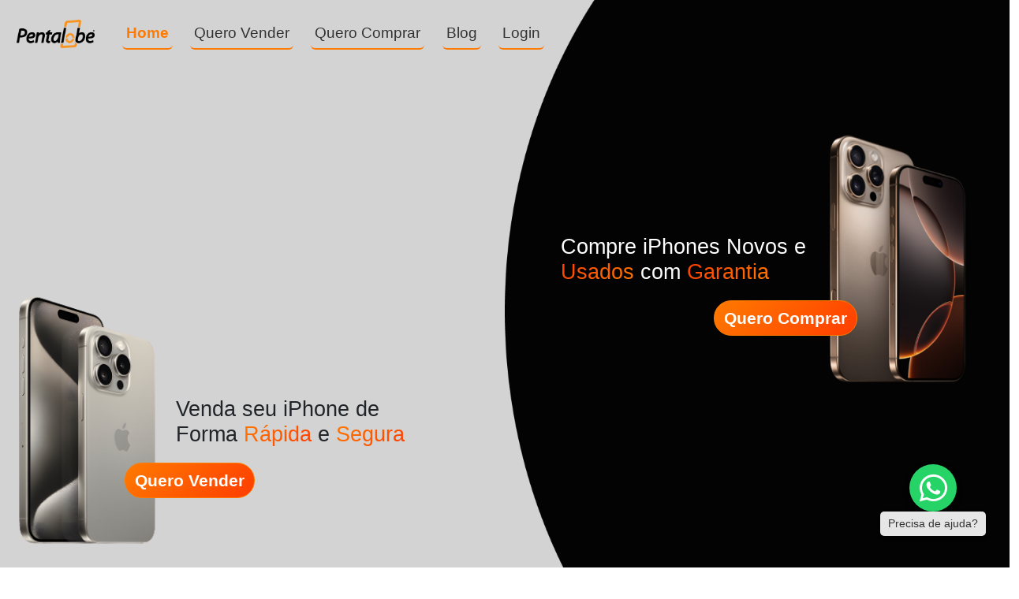

--- FILE ---
content_type: text/html
request_url: https://pentalobe.com.br/novo-pentalobe/index.php?route=product/product&product_id=333
body_size: 629
content:
<!doctype html><html lang="en"><head><meta charset="utf-8"/><link rel="icon" href="/logo_p.png"/><meta name="viewport" content="width=device-width,initial-scale=1"/><meta name="theme-color" content="#000000"/><link rel="preload" href="https://cdnjs.cloudflare.com/ajax/libs/font-awesome/6.7.1/css/all.min.css" as="style" onload='this.rel="stylesheet"'><noscript><link rel="stylesheet" href="https://cdnjs.cloudflare.com/ajax/libs/font-awesome/6.7.1/css/all.min.css"></noscript><meta name="description" content="Venda seu iPhone de forma rápida e segura em Blumenau! Avaliação justa e pagamento imediato. Clique e saiba mais sobre como vender seu iPhone conosco!"/><link rel="apple-touch-icon" href="/logo_p.png"/><link rel="preload" as="image" href="/img/EllipseCelular.png"><link rel="manifest" href="/manifest.json"/><link rel="preload" as="image" href="/img/celular_vendas_mobile.webp"/><link rel="preload" as="image" href="/img/celular_compra.webp"/><title>Pentalobe</title><script defer="defer" src="/static/js/main.9b164fd7.js"></script><link href="/static/css/main.0308e7ea.css" rel="stylesheet"></head><body><noscript>You need to enable JavaScript to run this app.</noscript><div id="root"></div><script defer src="https://static.cloudflareinsights.com/beacon.min.js/vcd15cbe7772f49c399c6a5babf22c1241717689176015" integrity="sha512-ZpsOmlRQV6y907TI0dKBHq9Md29nnaEIPlkf84rnaERnq6zvWvPUqr2ft8M1aS28oN72PdrCzSjY4U6VaAw1EQ==" data-cf-beacon='{"version":"2024.11.0","token":"40a85b0806374b049546c25f6ca63a3e","r":1,"server_timing":{"name":{"cfCacheStatus":true,"cfEdge":true,"cfExtPri":true,"cfL4":true,"cfOrigin":true,"cfSpeedBrain":true},"location_startswith":null}}' crossorigin="anonymous"></script>
</body></html>

--- FILE ---
content_type: application/x-javascript
request_url: https://pentalobe.com.br/static/js/78.063f0a1f.chunk.js
body_size: -300
content:
"use strict";(self.webpackChunkfrontend=self.webpackChunkfrontend||[]).push([[78],{9078:(e,n,s)=>{s.r(n),s.d(n,{default:()=>t});const t={}}}]);
//# sourceMappingURL=78.063f0a1f.chunk.js.map

--- FILE ---
content_type: application/x-javascript
request_url: https://pentalobe.com.br/static/js/670.55128cf8.chunk.js
body_size: 96
content:
"use strict";(self.webpackChunkfrontend=self.webpackChunkfrontend||[]).push([[670],{9670:(e,a,s)=>{s.r(a),s.d(a,{default:()=>n});s(5043);var l=s(8602),i=s(1072),t=s(8628),d=s(2382),c=s(579);const n=e=>{let{articles:a,settings:s,titulo:n,size:r,link:o,disableAnimation:m}=e;return(0,c.jsxs)("div",{children:[n&&(0,c.jsx)(i.A,{children:(0,c.jsxs)(l.A,{md:12,xs:12,className:"section-title",children:[(0,c.jsx)("h1",{"data-aos":"fade-up",children:n}),(0,c.jsx)("div",{className:"borda"})]})}),(0,c.jsx)("div",{className:"box-blog",children:(0,c.jsx)("div",{className:"slider-blog",children:(0,c.jsx)(d.A,{...s,children:null===a||void 0===a?void 0:a.map(((e,a)=>{var s;return(0,c.jsx)("div",{className:"card-blog d-flex justify-content-center align-items-center",children:(0,c.jsxs)(t.A,{className:r,"data-aos":m?"fade-left":void 0,"data-aos-offset":m?"500":void 0,"data-aos-duration":m?"500":void 0,children:[(null===e||void 0===e||null===(s=e.category)||void 0===s?void 0:s.name)&&(0,c.jsx)("div",{className:"category-tag",children:e.category.name}),(0,c.jsx)("div",{className:"d-flex justify-content-center align-items-center box-image",children:(0,c.jsx)(t.A.Img,{className:"icone-card",src:`https://pentalobe.com.br/storage/${e.image_capa}`,alt:e.title})}),(0,c.jsxs)("div",{className:"box-dados-card",children:[(0,c.jsx)(t.A.Title,{className:"titulo-card",children:e.title}),(0,c.jsx)(t.A.Text,{children:e.resume}),(0,c.jsx)("a",{className:"btn btn-primary",target:"_blank",href:1===o?`blog/${e.slug}`:`${e.slug}`,children:"Saiba Mais"})]})]})},a)}))})})})]})}}}]);
//# sourceMappingURL=670.55128cf8.chunk.js.map

--- FILE ---
content_type: application/x-javascript
request_url: https://pentalobe.com.br/static/js/430.ed57603e.chunk.js
body_size: -421
content:
"use strict";(self.webpackChunkfrontend=self.webpackChunkfrontend||[]).push([[430],{4430:(e,n,s)=>{s.r(n),s.d(n,{default:()=>t});const t={}}}]);
//# sourceMappingURL=430.ed57603e.chunk.js.map

--- FILE ---
content_type: application/x-javascript
request_url: https://pentalobe.com.br/static/js/main.9b164fd7.js
body_size: 248679
content:
/*! For license information please see main.9b164fd7.js.LICENSE.txt */
(()=>{var e={5133:(e,t,n)=>{"use strict";n.d(t,{A:()=>s});n(5043);var r=n(579);const a={alertContainer:{position:"relative",marginBottom:"1rem"},alert:{backgroundColor:"#f8d7da",color:"#721c24",padding:"1rem",border:"1px solid #f5c6cb",borderRadius:"0.25rem",position:"relative"},closeButton:{position:"absolute",top:"0.5rem",right:"0.5rem",background:"transparent",border:"none",fontSize:"1.25rem",cursor:"pointer",color:"#721c24"},errorMessage:{margin:0,padding:0,listStyleType:"none"}},s=e=>{let{errors:t,onClose:n}=e;return t&&0!==Object.keys(t).length?(0,r.jsx)("div",{style:a.alertContainer,children:(0,r.jsxs)("div",{style:a.alert,children:[(0,r.jsx)("button",{onClick:n,style:a.closeButton,children:"\xd7"}),(0,r.jsx)("ul",{children:Object.entries(t).map((e=>{let[t,n]=e;return null===n||void 0===n?void 0:n.map(((e,n)=>(0,r.jsx)("li",{style:a.errorMessage,children:e},`${t}-${n}`)))}))})]})}):null}},4342:(e,t,n)=>{"use strict";n.d(t,{A:()=>a});n(5043);var r=n(579);const a=e=>{let{loading:t}=e;return t?(0,r.jsx)("div",{className:"loading-overlay",children:(0,r.jsxs)("div",{className:"loading-content",children:[(0,r.jsx)("div",{className:"spinner"}),(0,r.jsx)("span",{children:"Carregando..."})]})}):null}},7342:(e,t,n)=>{"use strict";n.r(t),n.d(t,{default:()=>A});var r=n(5043),a=n(8139),s=n.n(a),o=n(7852),i=n(6161),l=n(579);const c=r.forwardRef(((e,t)=>{let{active:n=!1,disabled:r=!1,className:a,style:o,activeLabel:c="(current)",children:d,linkStyle:u,linkClassName:p,as:f=i.A,...h}=e;const m=n||r?"span":f;return(0,l.jsx)("li",{ref:t,style:o,className:s()(a,"page-item",{active:n,disabled:r}),children:(0,l.jsxs)(m,{className:s()("page-link",p),style:u,...h,children:[d,n&&c&&(0,l.jsx)("span",{className:"visually-hidden",children:c})]})})}));c.displayName="PageItem";const d=c;function u(e,t){let n=arguments.length>2&&void 0!==arguments[2]?arguments[2]:e;const a=r.forwardRef(((e,r)=>{let{children:a,...s}=e;return(0,l.jsxs)(c,{...s,ref:r,children:[(0,l.jsx)("span",{"aria-hidden":"true",children:a||t}),(0,l.jsx)("span",{className:"visually-hidden",children:n})]})}));return a.displayName=e,a}const p=u("First","\xab"),f=u("Prev","\u2039","Previous"),h=u("Ellipsis","\u2026","More"),m=u("Next","\u203a"),g=u("Last","\xbb"),v=r.forwardRef(((e,t)=>{let{bsPrefix:n,className:r,size:a,...i}=e;const c=(0,o.oU)(n,"pagination");return(0,l.jsx)("ul",{ref:t,...i,className:s()(r,c,a&&`${c}-${a}`)})}));v.displayName="Pagination";const x=Object.assign(v,{First:p,Prev:f,Ellipsis:h,Item:d,Next:m,Last:g}),A=e=>{let{currentPage:t,lastPage:n,onPageChange:r}=e;const a=[];for(let s=1;s<=n;s++)a.push((0,l.jsx)(x.Item,{active:s===t,onClick:()=>r(s),children:s},s));return(0,l.jsxs)(x,{children:[(0,l.jsx)(x.Prev,{onClick:()=>{t>1&&r(t-1)},disabled:1===t}),a,(0,l.jsx)(x.Next,{onClick:()=>{t<n&&r(t+1)},disabled:t===n})]})}},550:(e,t,n)=>{"use strict";n.r(t),n.d(t,{default:()=>p});var r=n(5043),a=n(3519),s=n(1072),o=n(8602),i=n(5284),l=n(4282);const c=n.p+"static/media/logo_rodape.462439eeb029801ddeb9.jpg";var d=n(1835),u=n(579);const p=()=>{const[e,t]=(0,r.useState)([]),[n,p]=(0,r.useState)(),[f,h]=(0,r.useState)(),[m,g]=(0,r.useState)(),[v,x]=(0,r.useState)([]),[A,y]=(0,r.useState)(!1),[b,j]=(0,r.useState)(!1),w=(0,r.useRef)(null);return(0,r.useEffect)((()=>{(async()=>{try{const e=localStorage.getItem("mapCacheTimestamp"),n=Date.now(),r=6048e5,a=localStorage.getItem("endereco"),s=localStorage.getItem("latitude"),o=localStorage.getItem("longitude"),i=localStorage.getItem("horarios"),l=localStorage.getItem("iframe");if(e&&n-parseInt(e,10)<r&&a&&s&&o&&i&&l&&""!==l.trim()&&"undefined"!==l&&null!==l)console.log("Usando dados do cache"),x(JSON.parse(a)),p(parseFloat(s)),h(parseFloat(o)),t(JSON.parse(i)),g(l);else{const e=(await d.A.get("googleMaps")).data;console.log("Dados da API:",e),console.log("Iframe:",e.iframe),x(e.vicinity),p(e.latitude),h(e.longitude),g(e.iframe),localStorage.setItem("endereco",JSON.stringify(e.vicinity)),localStorage.setItem("latitude",e.latitude.toString()),localStorage.setItem("longitude",e.longitude.toString()),localStorage.setItem("iframe",e.iframe);const r=(e=>{const t=["segunda-feira","ter\xe7a-feira","quarta-feira","quinta-feira","sexta-feira"];let n=null,r=null,a=null;e.forEach((e=>{const[s,o]=null===e||void 0===e?void 0:e.split(": ");t.includes(s)?n?n!==o&&(n=null):n=o:"s\xe1bado"===s?r=o:"domingo"===s&&(a=o)}));const s=[];return n?s.push(`Segunda a Sexta: ${n}`):t.forEach((t=>{var n;const r=null===(n=e.find((e=>e.startsWith(t))))||void 0===n?void 0:n.split(": ")[1];s.push(`${t}: ${r}`)})),r&&s.push(`S\xe1bado: ${r}`),a&&"closed"!==a.toLowerCase()?s.push(`Domingo: ${a}`):s.push("Domingo: Fechado"),s})((null===e||void 0===e?void 0:e.opening_hours)||[]);t(r),localStorage.setItem("horarios",JSON.stringify(r)),localStorage.setItem("mapCacheTimestamp",n.toString())}}catch(e){console.error("Erro ao buscar informa\xe7\xf5es do rodap\xe9: ",e)}})()}),[]),(0,r.useEffect)((()=>{const e=new IntersectionObserver((e=>{let[t]=e;t.isIntersecting&&j(!0)}),{threshold:.5});return w.current&&e.observe(w.current),()=>{w.current&&e.unobserve(w.current)}}),[]),(0,u.jsxs)("div",{className:"site-footer py-4 mt-5",id:"rodape",children:[(0,u.jsx)(a.A,{children:(0,u.jsxs)(s.A,{children:[(0,u.jsxs)(o.A,{md:12,lg:8,className:"mb-4 mb-md-0",children:[(0,u.jsxs)("p",{className:"info-localizacao",children:[(0,u.jsx)("i",{className:"fas fa-map-marker-alt p-3"}),v]}),(0,u.jsx)("div",{ref:w,children:b&&m&&(0,u.jsx)("div",{dangerouslySetInnerHTML:{__html:m}})})]}),(0,u.jsxs)(o.A,{md:12,lg:4,className:"shadow-lg p-3 mb-5 bg-white rounded",children:[(0,u.jsxs)("div",{className:"box-rodape",children:[(0,u.jsx)("h1",{children:"Hor\xe1rio de Funcionamento"}),(0,u.jsx)("div",{className:"borda-rodape"}),null===e||void 0===e?void 0:e.map(((e,t)=>(0,u.jsx)("p",{children:e},t)))]}),(0,u.jsxs)("div",{className:"box-rodape",children:[(0,u.jsx)("h1",{children:"Redes Sociais"}),(0,u.jsx)("div",{className:"borda-rodape"}),(0,u.jsxs)("div",{className:"d-flex",children:[(0,u.jsx)("a",{href:"https://www.facebook.com/@pentalobe",target:"_blank",rel:"noopener noreferrer",className:"text-white mr-3",children:(0,u.jsx)("i",{className:"fab fa-facebook fa-2x"})}),(0,u.jsx)("a",{href:"https://www.instagram.com/pentalobe?utm_source=ig_web_button_share_sheet&igsh=ZDNlZDc0MzIxNw==",target:"_blank",rel:"noopener noreferrer",className:"text-white mr-3",children:(0,u.jsx)("i",{className:"fab fa-instagram fa-2x"})})]})]}),(0,u.jsxs)("div",{className:"box-rodape",children:[(0,u.jsx)("h1",{children:"Pol\xedticas de Privacidade"}),(0,u.jsx)("div",{className:"borda-rodape"}),(0,u.jsx)("div",{className:"d-flex",children:(0,u.jsx)("a",{href:"/termos",target:"_blank",rel:"noopener noreferrer",className:"text-white mr-3",children:"Termo e condi\xe7\xf5es"})})]}),(0,u.jsxs)("div",{className:"box-rodape-logo",children:[(0,u.jsx)("div",{className:"d-flex justify-content-center align-items-center",children:(0,u.jsx)("a",{href:"/",children:(0,u.jsx)("img",{className:"logo-rodape",src:c,alt:"fundo-imagem-home"})})}),(0,u.jsx)("div",{className:"d-flex justify-content-center align-items-center",style:{fontSize:"12px"},children:(0,u.jsx)("p",{children:"CNPJ: 23.524.979/0001-00"})})]})]})]})}),(0,u.jsxs)(i.A,{show:A,onHide:()=>y(!1),centered:!0,size:"lg",children:[(0,u.jsx)(i.A.Header,{closeButton:!0,children:(0,u.jsx)(i.A.Title,{children:"Termos e Condi\xe7\xf5es"})}),(0,u.jsxs)(i.A.Body,{children:[(0,u.jsx)("p",{children:"Pertence \xe0 PENTALOBE pessoa jur\xeddica de direito privado, Sediada em Blumenau, Santa Catarina. Oferece atrav\xe9s de seu site, um servi\xe7o de compra e venda de aparelhos eletr\xf4nicos (\u201cAparelho\u201d) usados, pelo qual os seus Usu\xe1rios podem comprar e vender aparelhos, bem como acumular pontos para trocas no pr\xf3prio site da Pentalobe."}),(0,u.jsx)("p",{})]}),(0,u.jsx)(i.A.Footer,{children:(0,u.jsx)(l.A,{variant:"secondary",onClick:()=>y(!1),children:"Fechar"})})]})]})}},1835:(e,t,n)=>{"use strict";n.d(t,{A:()=>gt});var r={};function a(e,t){return function(){return e.apply(t,arguments)}}n.r(r),n.d(r,{hasBrowserEnv:()=>ie,hasStandardBrowserEnv:()=>le,hasStandardBrowserWebWorkerEnv:()=>de,origin:()=>ue});const{toString:s}=Object.prototype,{getPrototypeOf:o}=Object,i=(l=Object.create(null),e=>{const t=s.call(e);return l[t]||(l[t]=t.slice(8,-1).toLowerCase())});var l;const c=e=>(e=e.toLowerCase(),t=>i(t)===e),d=e=>t=>typeof t===e,{isArray:u}=Array,p=d("undefined");const f=c("ArrayBuffer");const h=d("string"),m=d("function"),g=d("number"),v=e=>null!==e&&"object"===typeof e,x=e=>{if("object"!==i(e))return!1;const t=o(e);return(null===t||t===Object.prototype||null===Object.getPrototypeOf(t))&&!(Symbol.toStringTag in e)&&!(Symbol.iterator in e)},A=c("Date"),y=c("File"),b=c("Blob"),j=c("FileList"),w=c("URLSearchParams"),[E,C,S,N]=["ReadableStream","Request","Response","Headers"].map(c);function k(e,t){let n,r,{allOwnKeys:a=!1}=arguments.length>2&&void 0!==arguments[2]?arguments[2]:{};if(null!==e&&"undefined"!==typeof e)if("object"!==typeof e&&(e=[e]),u(e))for(n=0,r=e.length;n<r;n++)t.call(null,e[n],n,e);else{const r=a?Object.getOwnPropertyNames(e):Object.keys(e),s=r.length;let o;for(n=0;n<s;n++)o=r[n],t.call(null,e[o],o,e)}}function P(e,t){t=t.toLowerCase();const n=Object.keys(e);let r,a=n.length;for(;a-- >0;)if(r=n[a],t===r.toLowerCase())return r;return null}const _="undefined"!==typeof globalThis?globalThis:"undefined"!==typeof self?self:"undefined"!==typeof window?window:global,O=e=>!p(e)&&e!==_;const T=(I="undefined"!==typeof Uint8Array&&o(Uint8Array),e=>I&&e instanceof I);var I;const R=c("HTMLFormElement"),D=(e=>{let{hasOwnProperty:t}=e;return(e,n)=>t.call(e,n)})(Object.prototype),L=c("RegExp"),M=(e,t)=>{const n=Object.getOwnPropertyDescriptors(e),r={};k(n,((n,a)=>{let s;!1!==(s=t(n,a,e))&&(r[a]=s||n)})),Object.defineProperties(e,r)},B="abcdefghijklmnopqrstuvwxyz",F="0123456789",z={DIGIT:F,ALPHA:B,ALPHA_DIGIT:B+B.toUpperCase()+F};const U=c("AsyncFunction"),q={isArray:u,isArrayBuffer:f,isBuffer:function(e){return null!==e&&!p(e)&&null!==e.constructor&&!p(e.constructor)&&m(e.constructor.isBuffer)&&e.constructor.isBuffer(e)},isFormData:e=>{let t;return e&&("function"===typeof FormData&&e instanceof FormData||m(e.append)&&("formdata"===(t=i(e))||"object"===t&&m(e.toString)&&"[object FormData]"===e.toString()))},isArrayBufferView:function(e){let t;return t="undefined"!==typeof ArrayBuffer&&ArrayBuffer.isView?ArrayBuffer.isView(e):e&&e.buffer&&f(e.buffer),t},isString:h,isNumber:g,isBoolean:e=>!0===e||!1===e,isObject:v,isPlainObject:x,isReadableStream:E,isRequest:C,isResponse:S,isHeaders:N,isUndefined:p,isDate:A,isFile:y,isBlob:b,isRegExp:L,isFunction:m,isStream:e=>v(e)&&m(e.pipe),isURLSearchParams:w,isTypedArray:T,isFileList:j,forEach:k,merge:function e(){const{caseless:t}=O(this)&&this||{},n={},r=(r,a)=>{const s=t&&P(n,a)||a;x(n[s])&&x(r)?n[s]=e(n[s],r):x(r)?n[s]=e({},r):u(r)?n[s]=r.slice():n[s]=r};for(let a=0,s=arguments.length;a<s;a++)arguments[a]&&k(arguments[a],r);return n},extend:function(e,t,n){let{allOwnKeys:r}=arguments.length>3&&void 0!==arguments[3]?arguments[3]:{};return k(t,((t,r)=>{n&&m(t)?e[r]=a(t,n):e[r]=t}),{allOwnKeys:r}),e},trim:e=>e.trim?e.trim():e.replace(/^[\s\uFEFF\xA0]+|[\s\uFEFF\xA0]+$/g,""),stripBOM:e=>(65279===e.charCodeAt(0)&&(e=e.slice(1)),e),inherits:(e,t,n,r)=>{e.prototype=Object.create(t.prototype,r),e.prototype.constructor=e,Object.defineProperty(e,"super",{value:t.prototype}),n&&Object.assign(e.prototype,n)},toFlatObject:(e,t,n,r)=>{let a,s,i;const l={};if(t=t||{},null==e)return t;do{for(a=Object.getOwnPropertyNames(e),s=a.length;s-- >0;)i=a[s],r&&!r(i,e,t)||l[i]||(t[i]=e[i],l[i]=!0);e=!1!==n&&o(e)}while(e&&(!n||n(e,t))&&e!==Object.prototype);return t},kindOf:i,kindOfTest:c,endsWith:(e,t,n)=>{e=String(e),(void 0===n||n>e.length)&&(n=e.length),n-=t.length;const r=e.indexOf(t,n);return-1!==r&&r===n},toArray:e=>{if(!e)return null;if(u(e))return e;let t=e.length;if(!g(t))return null;const n=new Array(t);for(;t-- >0;)n[t]=e[t];return n},forEachEntry:(e,t)=>{const n=(e&&e[Symbol.iterator]).call(e);let r;for(;(r=n.next())&&!r.done;){const n=r.value;t.call(e,n[0],n[1])}},matchAll:(e,t)=>{let n;const r=[];for(;null!==(n=e.exec(t));)r.push(n);return r},isHTMLForm:R,hasOwnProperty:D,hasOwnProp:D,reduceDescriptors:M,freezeMethods:e=>{M(e,((t,n)=>{if(m(e)&&-1!==["arguments","caller","callee"].indexOf(n))return!1;const r=e[n];m(r)&&(t.enumerable=!1,"writable"in t?t.writable=!1:t.set||(t.set=()=>{throw Error("Can not rewrite read-only method '"+n+"'")}))}))},toObjectSet:(e,t)=>{const n={},r=e=>{e.forEach((e=>{n[e]=!0}))};return u(e)?r(e):r(String(e).split(t)),n},toCamelCase:e=>e.toLowerCase().replace(/[-_\s]([a-z\d])(\w*)/g,(function(e,t,n){return t.toUpperCase()+n})),noop:()=>{},toFiniteNumber:(e,t)=>null!=e&&Number.isFinite(e=+e)?e:t,findKey:P,global:_,isContextDefined:O,ALPHABET:z,generateString:function(){let e=arguments.length>0&&void 0!==arguments[0]?arguments[0]:16,t=arguments.length>1&&void 0!==arguments[1]?arguments[1]:z.ALPHA_DIGIT,n="";const{length:r}=t;for(;e--;)n+=t[Math.random()*r|0];return n},isSpecCompliantForm:function(e){return!!(e&&m(e.append)&&"FormData"===e[Symbol.toStringTag]&&e[Symbol.iterator])},toJSONObject:e=>{const t=new Array(10),n=(e,r)=>{if(v(e)){if(t.indexOf(e)>=0)return;if(!("toJSON"in e)){t[r]=e;const a=u(e)?[]:{};return k(e,((e,t)=>{const s=n(e,r+1);!p(s)&&(a[t]=s)})),t[r]=void 0,a}}return e};return n(e,0)},isAsyncFn:U,isThenable:e=>e&&(v(e)||m(e))&&m(e.then)&&m(e.catch)};function $(e,t,n,r,a){Error.call(this),Error.captureStackTrace?Error.captureStackTrace(this,this.constructor):this.stack=(new Error).stack,this.message=e,this.name="AxiosError",t&&(this.code=t),n&&(this.config=n),r&&(this.request=r),a&&(this.response=a)}q.inherits($,Error,{toJSON:function(){return{message:this.message,name:this.name,description:this.description,number:this.number,fileName:this.fileName,lineNumber:this.lineNumber,columnNumber:this.columnNumber,stack:this.stack,config:q.toJSONObject(this.config),code:this.code,status:this.response&&this.response.status?this.response.status:null}}});const V=$.prototype,G={};["ERR_BAD_OPTION_VALUE","ERR_BAD_OPTION","ECONNABORTED","ETIMEDOUT","ERR_NETWORK","ERR_FR_TOO_MANY_REDIRECTS","ERR_DEPRECATED","ERR_BAD_RESPONSE","ERR_BAD_REQUEST","ERR_CANCELED","ERR_NOT_SUPPORT","ERR_INVALID_URL"].forEach((e=>{G[e]={value:e}})),Object.defineProperties($,G),Object.defineProperty(V,"isAxiosError",{value:!0}),$.from=(e,t,n,r,a,s)=>{const o=Object.create(V);return q.toFlatObject(e,o,(function(e){return e!==Error.prototype}),(e=>"isAxiosError"!==e)),$.call(o,e.message,t,n,r,a),o.cause=e,o.name=e.name,s&&Object.assign(o,s),o};const W=$;function H(e){return q.isPlainObject(e)||q.isArray(e)}function Q(e){return q.endsWith(e,"[]")?e.slice(0,-2):e}function Y(e,t,n){return e?e.concat(t).map((function(e,t){return e=Q(e),!n&&t?"["+e+"]":e})).join(n?".":""):t}const K=q.toFlatObject(q,{},null,(function(e){return/^is[A-Z]/.test(e)}));const J=function(e,t,n){if(!q.isObject(e))throw new TypeError("target must be an object");t=t||new FormData;const r=(n=q.toFlatObject(n,{metaTokens:!0,dots:!1,indexes:!1},!1,(function(e,t){return!q.isUndefined(t[e])}))).metaTokens,a=n.visitor||c,s=n.dots,o=n.indexes,i=(n.Blob||"undefined"!==typeof Blob&&Blob)&&q.isSpecCompliantForm(t);if(!q.isFunction(a))throw new TypeError("visitor must be a function");function l(e){if(null===e)return"";if(q.isDate(e))return e.toISOString();if(!i&&q.isBlob(e))throw new W("Blob is not supported. Use a Buffer instead.");return q.isArrayBuffer(e)||q.isTypedArray(e)?i&&"function"===typeof Blob?new Blob([e]):Buffer.from(e):e}function c(e,n,a){let i=e;if(e&&!a&&"object"===typeof e)if(q.endsWith(n,"{}"))n=r?n:n.slice(0,-2),e=JSON.stringify(e);else if(q.isArray(e)&&function(e){return q.isArray(e)&&!e.some(H)}(e)||(q.isFileList(e)||q.endsWith(n,"[]"))&&(i=q.toArray(e)))return n=Q(n),i.forEach((function(e,r){!q.isUndefined(e)&&null!==e&&t.append(!0===o?Y([n],r,s):null===o?n:n+"[]",l(e))})),!1;return!!H(e)||(t.append(Y(a,n,s),l(e)),!1)}const d=[],u=Object.assign(K,{defaultVisitor:c,convertValue:l,isVisitable:H});if(!q.isObject(e))throw new TypeError("data must be an object");return function e(n,r){if(!q.isUndefined(n)){if(-1!==d.indexOf(n))throw Error("Circular reference detected in "+r.join("."));d.push(n),q.forEach(n,(function(n,s){!0===(!(q.isUndefined(n)||null===n)&&a.call(t,n,q.isString(s)?s.trim():s,r,u))&&e(n,r?r.concat(s):[s])})),d.pop()}}(e),t};function X(e){const t={"!":"%21","'":"%27","(":"%28",")":"%29","~":"%7E","%20":"+","%00":"\0"};return encodeURIComponent(e).replace(/[!'()~]|%20|%00/g,(function(e){return t[e]}))}function Z(e,t){this._pairs=[],e&&J(e,this,t)}const ee=Z.prototype;ee.append=function(e,t){this._pairs.push([e,t])},ee.toString=function(e){const t=e?function(t){return e.call(this,t,X)}:X;return this._pairs.map((function(e){return t(e[0])+"="+t(e[1])}),"").join("&")};const te=Z;function ne(e){return encodeURIComponent(e).replace(/%3A/gi,":").replace(/%24/g,"$").replace(/%2C/gi,",").replace(/%20/g,"+").replace(/%5B/gi,"[").replace(/%5D/gi,"]")}function re(e,t,n){if(!t)return e;const r=n&&n.encode||ne,a=n&&n.serialize;let s;if(s=a?a(t,n):q.isURLSearchParams(t)?t.toString():new te(t,n).toString(r),s){const t=e.indexOf("#");-1!==t&&(e=e.slice(0,t)),e+=(-1===e.indexOf("?")?"?":"&")+s}return e}const ae=class{constructor(){this.handlers=[]}use(e,t,n){return this.handlers.push({fulfilled:e,rejected:t,synchronous:!!n&&n.synchronous,runWhen:n?n.runWhen:null}),this.handlers.length-1}eject(e){this.handlers[e]&&(this.handlers[e]=null)}clear(){this.handlers&&(this.handlers=[])}forEach(e){q.forEach(this.handlers,(function(t){null!==t&&e(t)}))}},se={silentJSONParsing:!0,forcedJSONParsing:!0,clarifyTimeoutError:!1},oe={isBrowser:!0,classes:{URLSearchParams:"undefined"!==typeof URLSearchParams?URLSearchParams:te,FormData:"undefined"!==typeof FormData?FormData:null,Blob:"undefined"!==typeof Blob?Blob:null},protocols:["http","https","file","blob","url","data"]},ie="undefined"!==typeof window&&"undefined"!==typeof document,le=(ce="undefined"!==typeof navigator&&navigator.product,ie&&["ReactNative","NativeScript","NS"].indexOf(ce)<0);var ce;const de="undefined"!==typeof WorkerGlobalScope&&self instanceof WorkerGlobalScope&&"function"===typeof self.importScripts,ue=ie&&window.location.href||"http://localhost",pe={...r,...oe};const fe=function(e){function t(e,n,r,a){let s=e[a++];if("__proto__"===s)return!0;const o=Number.isFinite(+s),i=a>=e.length;if(s=!s&&q.isArray(r)?r.length:s,i)return q.hasOwnProp(r,s)?r[s]=[r[s],n]:r[s]=n,!o;r[s]&&q.isObject(r[s])||(r[s]=[]);return t(e,n,r[s],a)&&q.isArray(r[s])&&(r[s]=function(e){const t={},n=Object.keys(e);let r;const a=n.length;let s;for(r=0;r<a;r++)s=n[r],t[s]=e[s];return t}(r[s])),!o}if(q.isFormData(e)&&q.isFunction(e.entries)){const n={};return q.forEachEntry(e,((e,r)=>{t(function(e){return q.matchAll(/\w+|\[(\w*)]/g,e).map((e=>"[]"===e[0]?"":e[1]||e[0]))}(e),r,n,0)})),n}return null};const he={transitional:se,adapter:["xhr","http","fetch"],transformRequest:[function(e,t){const n=t.getContentType()||"",r=n.indexOf("application/json")>-1,a=q.isObject(e);a&&q.isHTMLForm(e)&&(e=new FormData(e));if(q.isFormData(e))return r?JSON.stringify(fe(e)):e;if(q.isArrayBuffer(e)||q.isBuffer(e)||q.isStream(e)||q.isFile(e)||q.isBlob(e)||q.isReadableStream(e))return e;if(q.isArrayBufferView(e))return e.buffer;if(q.isURLSearchParams(e))return t.setContentType("application/x-www-form-urlencoded;charset=utf-8",!1),e.toString();let s;if(a){if(n.indexOf("application/x-www-form-urlencoded")>-1)return function(e,t){return J(e,new pe.classes.URLSearchParams,Object.assign({visitor:function(e,t,n,r){return pe.isNode&&q.isBuffer(e)?(this.append(t,e.toString("base64")),!1):r.defaultVisitor.apply(this,arguments)}},t))}(e,this.formSerializer).toString();if((s=q.isFileList(e))||n.indexOf("multipart/form-data")>-1){const t=this.env&&this.env.FormData;return J(s?{"files[]":e}:e,t&&new t,this.formSerializer)}}return a||r?(t.setContentType("application/json",!1),function(e,t,n){if(q.isString(e))try{return(t||JSON.parse)(e),q.trim(e)}catch(r){if("SyntaxError"!==r.name)throw r}return(n||JSON.stringify)(e)}(e)):e}],transformResponse:[function(e){const t=this.transitional||he.transitional,n=t&&t.forcedJSONParsing,r="json"===this.responseType;if(q.isResponse(e)||q.isReadableStream(e))return e;if(e&&q.isString(e)&&(n&&!this.responseType||r)){const n=!(t&&t.silentJSONParsing)&&r;try{return JSON.parse(e)}catch(a){if(n){if("SyntaxError"===a.name)throw W.from(a,W.ERR_BAD_RESPONSE,this,null,this.response);throw a}}}return e}],timeout:0,xsrfCookieName:"XSRF-TOKEN",xsrfHeaderName:"X-XSRF-TOKEN",maxContentLength:-1,maxBodyLength:-1,env:{FormData:pe.classes.FormData,Blob:pe.classes.Blob},validateStatus:function(e){return e>=200&&e<300},headers:{common:{Accept:"application/json, text/plain, */*","Content-Type":void 0}}};q.forEach(["delete","get","head","post","put","patch"],(e=>{he.headers[e]={}}));const me=he,ge=q.toObjectSet(["age","authorization","content-length","content-type","etag","expires","from","host","if-modified-since","if-unmodified-since","last-modified","location","max-forwards","proxy-authorization","referer","retry-after","user-agent"]),ve=Symbol("internals");function xe(e){return e&&String(e).trim().toLowerCase()}function Ae(e){return!1===e||null==e?e:q.isArray(e)?e.map(Ae):String(e)}function ye(e,t,n,r,a){return q.isFunction(r)?r.call(this,t,n):(a&&(t=n),q.isString(t)?q.isString(r)?-1!==t.indexOf(r):q.isRegExp(r)?r.test(t):void 0:void 0)}class be{constructor(e){e&&this.set(e)}set(e,t,n){const r=this;function a(e,t,n){const a=xe(t);if(!a)throw new Error("header name must be a non-empty string");const s=q.findKey(r,a);(!s||void 0===r[s]||!0===n||void 0===n&&!1!==r[s])&&(r[s||t]=Ae(e))}const s=(e,t)=>q.forEach(e,((e,n)=>a(e,n,t)));if(q.isPlainObject(e)||e instanceof this.constructor)s(e,t);else if(q.isString(e)&&(e=e.trim())&&!/^[-_a-zA-Z0-9^`|~,!#$%&'*+.]+$/.test(e.trim()))s((e=>{const t={};let n,r,a;return e&&e.split("\n").forEach((function(e){a=e.indexOf(":"),n=e.substring(0,a).trim().toLowerCase(),r=e.substring(a+1).trim(),!n||t[n]&&ge[n]||("set-cookie"===n?t[n]?t[n].push(r):t[n]=[r]:t[n]=t[n]?t[n]+", "+r:r)})),t})(e),t);else if(q.isHeaders(e))for(const[o,i]of e.entries())a(i,o,n);else null!=e&&a(t,e,n);return this}get(e,t){if(e=xe(e)){const n=q.findKey(this,e);if(n){const e=this[n];if(!t)return e;if(!0===t)return function(e){const t=Object.create(null),n=/([^\s,;=]+)\s*(?:=\s*([^,;]+))?/g;let r;for(;r=n.exec(e);)t[r[1]]=r[2];return t}(e);if(q.isFunction(t))return t.call(this,e,n);if(q.isRegExp(t))return t.exec(e);throw new TypeError("parser must be boolean|regexp|function")}}}has(e,t){if(e=xe(e)){const n=q.findKey(this,e);return!(!n||void 0===this[n]||t&&!ye(0,this[n],n,t))}return!1}delete(e,t){const n=this;let r=!1;function a(e){if(e=xe(e)){const a=q.findKey(n,e);!a||t&&!ye(0,n[a],a,t)||(delete n[a],r=!0)}}return q.isArray(e)?e.forEach(a):a(e),r}clear(e){const t=Object.keys(this);let n=t.length,r=!1;for(;n--;){const a=t[n];e&&!ye(0,this[a],a,e,!0)||(delete this[a],r=!0)}return r}normalize(e){const t=this,n={};return q.forEach(this,((r,a)=>{const s=q.findKey(n,a);if(s)return t[s]=Ae(r),void delete t[a];const o=e?function(e){return e.trim().toLowerCase().replace(/([a-z\d])(\w*)/g,((e,t,n)=>t.toUpperCase()+n))}(a):String(a).trim();o!==a&&delete t[a],t[o]=Ae(r),n[o]=!0})),this}concat(){for(var e=arguments.length,t=new Array(e),n=0;n<e;n++)t[n]=arguments[n];return this.constructor.concat(this,...t)}toJSON(e){const t=Object.create(null);return q.forEach(this,((n,r)=>{null!=n&&!1!==n&&(t[r]=e&&q.isArray(n)?n.join(", "):n)})),t}[Symbol.iterator](){return Object.entries(this.toJSON())[Symbol.iterator]()}toString(){return Object.entries(this.toJSON()).map((e=>{let[t,n]=e;return t+": "+n})).join("\n")}get[Symbol.toStringTag](){return"AxiosHeaders"}static from(e){return e instanceof this?e:new this(e)}static concat(e){const t=new this(e);for(var n=arguments.length,r=new Array(n>1?n-1:0),a=1;a<n;a++)r[a-1]=arguments[a];return r.forEach((e=>t.set(e))),t}static accessor(e){const t=(this[ve]=this[ve]={accessors:{}}).accessors,n=this.prototype;function r(e){const r=xe(e);t[r]||(!function(e,t){const n=q.toCamelCase(" "+t);["get","set","has"].forEach((r=>{Object.defineProperty(e,r+n,{value:function(e,n,a){return this[r].call(this,t,e,n,a)},configurable:!0})}))}(n,e),t[r]=!0)}return q.isArray(e)?e.forEach(r):r(e),this}}be.accessor(["Content-Type","Content-Length","Accept","Accept-Encoding","User-Agent","Authorization"]),q.reduceDescriptors(be.prototype,((e,t)=>{let{value:n}=e,r=t[0].toUpperCase()+t.slice(1);return{get:()=>n,set(e){this[r]=e}}})),q.freezeMethods(be);const je=be;function we(e,t){const n=this||me,r=t||n,a=je.from(r.headers);let s=r.data;return q.forEach(e,(function(e){s=e.call(n,s,a.normalize(),t?t.status:void 0)})),a.normalize(),s}function Ee(e){return!(!e||!e.__CANCEL__)}function Ce(e,t,n){W.call(this,null==e?"canceled":e,W.ERR_CANCELED,t,n),this.name="CanceledError"}q.inherits(Ce,W,{__CANCEL__:!0});const Se=Ce;function Ne(e,t,n){const r=n.config.validateStatus;n.status&&r&&!r(n.status)?t(new W("Request failed with status code "+n.status,[W.ERR_BAD_REQUEST,W.ERR_BAD_RESPONSE][Math.floor(n.status/100)-4],n.config,n.request,n)):e(n)}const ke=function(e,t){e=e||10;const n=new Array(e),r=new Array(e);let a,s=0,o=0;return t=void 0!==t?t:1e3,function(i){const l=Date.now(),c=r[o];a||(a=l),n[s]=i,r[s]=l;let d=o,u=0;for(;d!==s;)u+=n[d++],d%=e;if(s=(s+1)%e,s===o&&(o=(o+1)%e),l-a<t)return;const p=c&&l-c;return p?Math.round(1e3*u/p):void 0}};const Pe=function(e,t){let n=0;const r=1e3/t;let a=null;return function(){const t=!0===this,s=Date.now();if(t||s-n>r)return a&&(clearTimeout(a),a=null),n=s,e.apply(null,arguments);a||(a=setTimeout((()=>(a=null,n=Date.now(),e.apply(null,arguments))),r-(s-n)))}},_e=function(e,t){let n=arguments.length>2&&void 0!==arguments[2]?arguments[2]:3,r=0;const a=ke(50,250);return Pe((n=>{const s=n.loaded,o=n.lengthComputable?n.total:void 0,i=s-r,l=a(i);r=s;const c={loaded:s,total:o,progress:o?s/o:void 0,bytes:i,rate:l||void 0,estimated:l&&o&&s<=o?(o-s)/l:void 0,event:n,lengthComputable:null!=o};c[t?"download":"upload"]=!0,e(c)}),n)},Oe=pe.hasStandardBrowserEnv?function(){const e=/(msie|trident)/i.test(navigator.userAgent),t=document.createElement("a");let n;function r(n){let r=n;return e&&(t.setAttribute("href",r),r=t.href),t.setAttribute("href",r),{href:t.href,protocol:t.protocol?t.protocol.replace(/:$/,""):"",host:t.host,search:t.search?t.search.replace(/^\?/,""):"",hash:t.hash?t.hash.replace(/^#/,""):"",hostname:t.hostname,port:t.port,pathname:"/"===t.pathname.charAt(0)?t.pathname:"/"+t.pathname}}return n=r(window.location.href),function(e){const t=q.isString(e)?r(e):e;return t.protocol===n.protocol&&t.host===n.host}}():function(){return!0},Te=pe.hasStandardBrowserEnv?{write(e,t,n,r,a,s){const o=[e+"="+encodeURIComponent(t)];q.isNumber(n)&&o.push("expires="+new Date(n).toGMTString()),q.isString(r)&&o.push("path="+r),q.isString(a)&&o.push("domain="+a),!0===s&&o.push("secure"),document.cookie=o.join("; ")},read(e){const t=document.cookie.match(new RegExp("(^|;\\s*)("+e+")=([^;]*)"));return t?decodeURIComponent(t[3]):null},remove(e){this.write(e,"",Date.now()-864e5)}}:{write(){},read:()=>null,remove(){}};function Ie(e,t){return e&&!/^([a-z][a-z\d+\-.]*:)?\/\//i.test(t)?function(e,t){return t?e.replace(/\/?\/$/,"")+"/"+t.replace(/^\/+/,""):e}(e,t):t}const Re=e=>e instanceof je?{...e}:e;function De(e,t){t=t||{};const n={};function r(e,t,n){return q.isPlainObject(e)&&q.isPlainObject(t)?q.merge.call({caseless:n},e,t):q.isPlainObject(t)?q.merge({},t):q.isArray(t)?t.slice():t}function a(e,t,n){return q.isUndefined(t)?q.isUndefined(e)?void 0:r(void 0,e,n):r(e,t,n)}function s(e,t){if(!q.isUndefined(t))return r(void 0,t)}function o(e,t){return q.isUndefined(t)?q.isUndefined(e)?void 0:r(void 0,e):r(void 0,t)}function i(n,a,s){return s in t?r(n,a):s in e?r(void 0,n):void 0}const l={url:s,method:s,data:s,baseURL:o,transformRequest:o,transformResponse:o,paramsSerializer:o,timeout:o,timeoutMessage:o,withCredentials:o,withXSRFToken:o,adapter:o,responseType:o,xsrfCookieName:o,xsrfHeaderName:o,onUploadProgress:o,onDownloadProgress:o,decompress:o,maxContentLength:o,maxBodyLength:o,beforeRedirect:o,transport:o,httpAgent:o,httpsAgent:o,cancelToken:o,socketPath:o,responseEncoding:o,validateStatus:i,headers:(e,t)=>a(Re(e),Re(t),!0)};return q.forEach(Object.keys(Object.assign({},e,t)),(function(r){const s=l[r]||a,o=s(e[r],t[r],r);q.isUndefined(o)&&s!==i||(n[r]=o)})),n}const Le=e=>{const t=De({},e);let n,{data:r,withXSRFToken:a,xsrfHeaderName:s,xsrfCookieName:o,headers:i,auth:l}=t;if(t.headers=i=je.from(i),t.url=re(Ie(t.baseURL,t.url),e.params,e.paramsSerializer),l&&i.set("Authorization","Basic "+btoa((l.username||"")+":"+(l.password?unescape(encodeURIComponent(l.password)):""))),q.isFormData(r))if(pe.hasStandardBrowserEnv||pe.hasStandardBrowserWebWorkerEnv)i.setContentType(void 0);else if(!1!==(n=i.getContentType())){const[e,...t]=n?n.split(";").map((e=>e.trim())).filter(Boolean):[];i.setContentType([e||"multipart/form-data",...t].join("; "))}if(pe.hasStandardBrowserEnv&&(a&&q.isFunction(a)&&(a=a(t)),a||!1!==a&&Oe(t.url))){const e=s&&o&&Te.read(o);e&&i.set(s,e)}return t},Me="undefined"!==typeof XMLHttpRequest&&function(e){return new Promise((function(t,n){const r=Le(e);let a=r.data;const s=je.from(r.headers).normalize();let o,{responseType:i}=r;function l(){r.cancelToken&&r.cancelToken.unsubscribe(o),r.signal&&r.signal.removeEventListener("abort",o)}let c=new XMLHttpRequest;function d(){if(!c)return;const r=je.from("getAllResponseHeaders"in c&&c.getAllResponseHeaders());Ne((function(e){t(e),l()}),(function(e){n(e),l()}),{data:i&&"text"!==i&&"json"!==i?c.response:c.responseText,status:c.status,statusText:c.statusText,headers:r,config:e,request:c}),c=null}c.open(r.method.toUpperCase(),r.url,!0),c.timeout=r.timeout,"onloadend"in c?c.onloadend=d:c.onreadystatechange=function(){c&&4===c.readyState&&(0!==c.status||c.responseURL&&0===c.responseURL.indexOf("file:"))&&setTimeout(d)},c.onabort=function(){c&&(n(new W("Request aborted",W.ECONNABORTED,r,c)),c=null)},c.onerror=function(){n(new W("Network Error",W.ERR_NETWORK,r,c)),c=null},c.ontimeout=function(){let e=r.timeout?"timeout of "+r.timeout+"ms exceeded":"timeout exceeded";const t=r.transitional||se;r.timeoutErrorMessage&&(e=r.timeoutErrorMessage),n(new W(e,t.clarifyTimeoutError?W.ETIMEDOUT:W.ECONNABORTED,r,c)),c=null},void 0===a&&s.setContentType(null),"setRequestHeader"in c&&q.forEach(s.toJSON(),(function(e,t){c.setRequestHeader(t,e)})),q.isUndefined(r.withCredentials)||(c.withCredentials=!!r.withCredentials),i&&"json"!==i&&(c.responseType=r.responseType),"function"===typeof r.onDownloadProgress&&c.addEventListener("progress",_e(r.onDownloadProgress,!0)),"function"===typeof r.onUploadProgress&&c.upload&&c.upload.addEventListener("progress",_e(r.onUploadProgress)),(r.cancelToken||r.signal)&&(o=t=>{c&&(n(!t||t.type?new Se(null,e,c):t),c.abort(),c=null)},r.cancelToken&&r.cancelToken.subscribe(o),r.signal&&(r.signal.aborted?o():r.signal.addEventListener("abort",o)));const u=function(e){const t=/^([-+\w]{1,25})(:?\/\/|:)/.exec(e);return t&&t[1]||""}(r.url);u&&-1===pe.protocols.indexOf(u)?n(new W("Unsupported protocol "+u+":",W.ERR_BAD_REQUEST,e)):c.send(a||null)}))},Be=(e,t)=>{let n,r=new AbortController;const a=function(e){if(!n){n=!0,o();const t=e instanceof Error?e:this.reason;r.abort(t instanceof W?t:new Se(t instanceof Error?t.message:t))}};let s=t&&setTimeout((()=>{a(new W(`timeout ${t} of ms exceeded`,W.ETIMEDOUT))}),t);const o=()=>{e&&(s&&clearTimeout(s),s=null,e.forEach((e=>{e&&(e.removeEventListener?e.removeEventListener("abort",a):e.unsubscribe(a))})),e=null)};e.forEach((e=>e&&e.addEventListener&&e.addEventListener("abort",a)));const{signal:i}=r;return i.unsubscribe=o,[i,()=>{s&&clearTimeout(s),s=null}]},Fe=function*(e,t){let n=e.byteLength;if(!t||n<t)return void(yield e);let r,a=0;for(;a<n;)r=a+t,yield e.slice(a,r),a=r},ze=(e,t,n,r,a)=>{const s=async function*(e,t,n){for await(const r of e)yield*Fe(ArrayBuffer.isView(r)?r:await n(String(r)),t)}(e,t,a);let o=0;return new ReadableStream({type:"bytes",async pull(e){const{done:t,value:a}=await s.next();if(t)return e.close(),void r();let i=a.byteLength;n&&n(o+=i),e.enqueue(new Uint8Array(a))},cancel:e=>(r(e),s.return())},{highWaterMark:2})},Ue=(e,t)=>{const n=null!=e;return r=>setTimeout((()=>t({lengthComputable:n,total:e,loaded:r})))},qe="function"===typeof fetch&&"function"===typeof Request&&"function"===typeof Response,$e=qe&&"function"===typeof ReadableStream,Ve=qe&&("function"===typeof TextEncoder?(Ge=new TextEncoder,e=>Ge.encode(e)):async e=>new Uint8Array(await new Response(e).arrayBuffer()));var Ge;const We=$e&&(()=>{let e=!1;const t=new Request(pe.origin,{body:new ReadableStream,method:"POST",get duplex(){return e=!0,"half"}}).headers.has("Content-Type");return e&&!t})(),He=$e&&!!(()=>{try{return q.isReadableStream(new Response("").body)}catch(e){}})(),Qe={stream:He&&(e=>e.body)};var Ye;qe&&(Ye=new Response,["text","arrayBuffer","blob","formData","stream"].forEach((e=>{!Qe[e]&&(Qe[e]=q.isFunction(Ye[e])?t=>t[e]():(t,n)=>{throw new W(`Response type '${e}' is not supported`,W.ERR_NOT_SUPPORT,n)})})));const Ke=async(e,t)=>{const n=q.toFiniteNumber(e.getContentLength());return null==n?(async e=>null==e?0:q.isBlob(e)?e.size:q.isSpecCompliantForm(e)?(await new Request(e).arrayBuffer()).byteLength:q.isArrayBufferView(e)?e.byteLength:(q.isURLSearchParams(e)&&(e+=""),q.isString(e)?(await Ve(e)).byteLength:void 0))(t):n},Je={http:null,xhr:Me,fetch:qe&&(async e=>{let{url:t,method:n,data:r,signal:a,cancelToken:s,timeout:o,onDownloadProgress:i,onUploadProgress:l,responseType:c,headers:d,withCredentials:u="same-origin",fetchOptions:p}=Le(e);c=c?(c+"").toLowerCase():"text";let f,h,[m,g]=a||s||o?Be([a,s],o):[];const v=()=>{!f&&setTimeout((()=>{m&&m.unsubscribe()})),f=!0};let x;try{if(l&&We&&"get"!==n&&"head"!==n&&0!==(x=await Ke(d,r))){let e,n=new Request(t,{method:"POST",body:r,duplex:"half"});q.isFormData(r)&&(e=n.headers.get("content-type"))&&d.setContentType(e),n.body&&(r=ze(n.body,65536,Ue(x,_e(l)),null,Ve))}q.isString(u)||(u=u?"cors":"omit"),h=new Request(t,{...p,signal:m,method:n.toUpperCase(),headers:d.normalize().toJSON(),body:r,duplex:"half",withCredentials:u});let a=await fetch(h);const s=He&&("stream"===c||"response"===c);if(He&&(i||s)){const e={};["status","statusText","headers"].forEach((t=>{e[t]=a[t]}));const t=q.toFiniteNumber(a.headers.get("content-length"));a=new Response(ze(a.body,65536,i&&Ue(t,_e(i,!0)),s&&v,Ve),e)}c=c||"text";let o=await Qe[q.findKey(Qe,c)||"text"](a,e);return!s&&v(),g&&g(),await new Promise(((t,n)=>{Ne(t,n,{data:o,headers:je.from(a.headers),status:a.status,statusText:a.statusText,config:e,request:h})}))}catch(A){if(v(),A&&"TypeError"===A.name&&/fetch/i.test(A.message))throw Object.assign(new W("Network Error",W.ERR_NETWORK,e,h),{cause:A.cause||A});throw W.from(A,A&&A.code,e,h)}})};q.forEach(Je,((e,t)=>{if(e){try{Object.defineProperty(e,"name",{value:t})}catch(n){}Object.defineProperty(e,"adapterName",{value:t})}}));const Xe=e=>`- ${e}`,Ze=e=>q.isFunction(e)||null===e||!1===e,et=e=>{e=q.isArray(e)?e:[e];const{length:t}=e;let n,r;const a={};for(let s=0;s<t;s++){let t;if(n=e[s],r=n,!Ze(n)&&(r=Je[(t=String(n)).toLowerCase()],void 0===r))throw new W(`Unknown adapter '${t}'`);if(r)break;a[t||"#"+s]=r}if(!r){const e=Object.entries(a).map((e=>{let[t,n]=e;return`adapter ${t} `+(!1===n?"is not supported by the environment":"is not available in the build")}));let n=t?e.length>1?"since :\n"+e.map(Xe).join("\n"):" "+Xe(e[0]):"as no adapter specified";throw new W("There is no suitable adapter to dispatch the request "+n,"ERR_NOT_SUPPORT")}return r};function tt(e){if(e.cancelToken&&e.cancelToken.throwIfRequested(),e.signal&&e.signal.aborted)throw new Se(null,e)}function nt(e){tt(e),e.headers=je.from(e.headers),e.data=we.call(e,e.transformRequest),-1!==["post","put","patch"].indexOf(e.method)&&e.headers.setContentType("application/x-www-form-urlencoded",!1);return et(e.adapter||me.adapter)(e).then((function(t){return tt(e),t.data=we.call(e,e.transformResponse,t),t.headers=je.from(t.headers),t}),(function(t){return Ee(t)||(tt(e),t&&t.response&&(t.response.data=we.call(e,e.transformResponse,t.response),t.response.headers=je.from(t.response.headers))),Promise.reject(t)}))}const rt="1.7.2",at={};["object","boolean","number","function","string","symbol"].forEach(((e,t)=>{at[e]=function(n){return typeof n===e||"a"+(t<1?"n ":" ")+e}}));const st={};at.transitional=function(e,t,n){function r(e,t){return"[Axios v1.7.2] Transitional option '"+e+"'"+t+(n?". "+n:"")}return(n,a,s)=>{if(!1===e)throw new W(r(a," has been removed"+(t?" in "+t:"")),W.ERR_DEPRECATED);return t&&!st[a]&&(st[a]=!0,console.warn(r(a," has been deprecated since v"+t+" and will be removed in the near future"))),!e||e(n,a,s)}};const ot={assertOptions:function(e,t,n){if("object"!==typeof e)throw new W("options must be an object",W.ERR_BAD_OPTION_VALUE);const r=Object.keys(e);let a=r.length;for(;a-- >0;){const s=r[a],o=t[s];if(o){const t=e[s],n=void 0===t||o(t,s,e);if(!0!==n)throw new W("option "+s+" must be "+n,W.ERR_BAD_OPTION_VALUE)}else if(!0!==n)throw new W("Unknown option "+s,W.ERR_BAD_OPTION)}},validators:at},it=ot.validators;class lt{constructor(e){this.defaults=e,this.interceptors={request:new ae,response:new ae}}async request(e,t){try{return await this._request(e,t)}catch(n){if(n instanceof Error){let e;Error.captureStackTrace?Error.captureStackTrace(e={}):e=new Error;const t=e.stack?e.stack.replace(/^.+\n/,""):"";try{n.stack?t&&!String(n.stack).endsWith(t.replace(/^.+\n.+\n/,""))&&(n.stack+="\n"+t):n.stack=t}catch(r){}}throw n}}_request(e,t){"string"===typeof e?(t=t||{}).url=e:t=e||{},t=De(this.defaults,t);const{transitional:n,paramsSerializer:r,headers:a}=t;void 0!==n&&ot.assertOptions(n,{silentJSONParsing:it.transitional(it.boolean),forcedJSONParsing:it.transitional(it.boolean),clarifyTimeoutError:it.transitional(it.boolean)},!1),null!=r&&(q.isFunction(r)?t.paramsSerializer={serialize:r}:ot.assertOptions(r,{encode:it.function,serialize:it.function},!0)),t.method=(t.method||this.defaults.method||"get").toLowerCase();let s=a&&q.merge(a.common,a[t.method]);a&&q.forEach(["delete","get","head","post","put","patch","common"],(e=>{delete a[e]})),t.headers=je.concat(s,a);const o=[];let i=!0;this.interceptors.request.forEach((function(e){"function"===typeof e.runWhen&&!1===e.runWhen(t)||(i=i&&e.synchronous,o.unshift(e.fulfilled,e.rejected))}));const l=[];let c;this.interceptors.response.forEach((function(e){l.push(e.fulfilled,e.rejected)}));let d,u=0;if(!i){const e=[nt.bind(this),void 0];for(e.unshift.apply(e,o),e.push.apply(e,l),d=e.length,c=Promise.resolve(t);u<d;)c=c.then(e[u++],e[u++]);return c}d=o.length;let p=t;for(u=0;u<d;){const e=o[u++],t=o[u++];try{p=e(p)}catch(f){t.call(this,f);break}}try{c=nt.call(this,p)}catch(f){return Promise.reject(f)}for(u=0,d=l.length;u<d;)c=c.then(l[u++],l[u++]);return c}getUri(e){return re(Ie((e=De(this.defaults,e)).baseURL,e.url),e.params,e.paramsSerializer)}}q.forEach(["delete","get","head","options"],(function(e){lt.prototype[e]=function(t,n){return this.request(De(n||{},{method:e,url:t,data:(n||{}).data}))}})),q.forEach(["post","put","patch"],(function(e){function t(t){return function(n,r,a){return this.request(De(a||{},{method:e,headers:t?{"Content-Type":"multipart/form-data"}:{},url:n,data:r}))}}lt.prototype[e]=t(),lt.prototype[e+"Form"]=t(!0)}));const ct=lt;class dt{constructor(e){if("function"!==typeof e)throw new TypeError("executor must be a function.");let t;this.promise=new Promise((function(e){t=e}));const n=this;this.promise.then((e=>{if(!n._listeners)return;let t=n._listeners.length;for(;t-- >0;)n._listeners[t](e);n._listeners=null})),this.promise.then=e=>{let t;const r=new Promise((e=>{n.subscribe(e),t=e})).then(e);return r.cancel=function(){n.unsubscribe(t)},r},e((function(e,r,a){n.reason||(n.reason=new Se(e,r,a),t(n.reason))}))}throwIfRequested(){if(this.reason)throw this.reason}subscribe(e){this.reason?e(this.reason):this._listeners?this._listeners.push(e):this._listeners=[e]}unsubscribe(e){if(!this._listeners)return;const t=this._listeners.indexOf(e);-1!==t&&this._listeners.splice(t,1)}static source(){let e;return{token:new dt((function(t){e=t})),cancel:e}}}const ut=dt;const pt={Continue:100,SwitchingProtocols:101,Processing:102,EarlyHints:103,Ok:200,Created:201,Accepted:202,NonAuthoritativeInformation:203,NoContent:204,ResetContent:205,PartialContent:206,MultiStatus:207,AlreadyReported:208,ImUsed:226,MultipleChoices:300,MovedPermanently:301,Found:302,SeeOther:303,NotModified:304,UseProxy:305,Unused:306,TemporaryRedirect:307,PermanentRedirect:308,BadRequest:400,Unauthorized:401,PaymentRequired:402,Forbidden:403,NotFound:404,MethodNotAllowed:405,NotAcceptable:406,ProxyAuthenticationRequired:407,RequestTimeout:408,Conflict:409,Gone:410,LengthRequired:411,PreconditionFailed:412,PayloadTooLarge:413,UriTooLong:414,UnsupportedMediaType:415,RangeNotSatisfiable:416,ExpectationFailed:417,ImATeapot:418,MisdirectedRequest:421,UnprocessableEntity:422,Locked:423,FailedDependency:424,TooEarly:425,UpgradeRequired:426,PreconditionRequired:428,TooManyRequests:429,RequestHeaderFieldsTooLarge:431,UnavailableForLegalReasons:451,InternalServerError:500,NotImplemented:501,BadGateway:502,ServiceUnavailable:503,GatewayTimeout:504,HttpVersionNotSupported:505,VariantAlsoNegotiates:506,InsufficientStorage:507,LoopDetected:508,NotExtended:510,NetworkAuthenticationRequired:511};Object.entries(pt).forEach((e=>{let[t,n]=e;pt[n]=t}));const ft=pt;const ht=function e(t){const n=new ct(t),r=a(ct.prototype.request,n);return q.extend(r,ct.prototype,n,{allOwnKeys:!0}),q.extend(r,n,null,{allOwnKeys:!0}),r.create=function(n){return e(De(t,n))},r}(me);ht.Axios=ct,ht.CanceledError=Se,ht.CancelToken=ut,ht.isCancel=Ee,ht.VERSION=rt,ht.toFormData=J,ht.AxiosError=W,ht.Cancel=ht.CanceledError,ht.all=function(e){return Promise.all(e)},ht.spread=function(e){return function(t){return e.apply(null,t)}},ht.isAxiosError=function(e){return q.isObject(e)&&!0===e.isAxiosError},ht.mergeConfig=De,ht.AxiosHeaders=je,ht.formToJSON=e=>fe(q.isHTMLForm(e)?new FormData(e):e),ht.getAdapter=et,ht.HttpStatusCode=ft,ht.default=ht;const mt=ht.create({baseURL:"https://pentalobe.com.br/api",headers:{"Content-Type":"application/json"},withCredentials:!0});mt.interceptors.request.use((e=>{const t=localStorage.getItem("authToken");return t&&(e.headers.Authorization=`Bearer ${t}`),e.data instanceof FormData&&(e.headers["Content-Type"]="multipart/form-data"),e}),(e=>Promise.reject(e))),mt.defaults.validateStatus=e=>e>=200&&e<300||304===e;const gt=mt},1621:(e,t,n)=>{"use strict";n.d(t,{Ay:()=>g,Cm:()=>d,K7:()=>l,Lq:()=>i,Sy:()=>m,jE:()=>o,nM:()=>f,sA:()=>u,y8:()=>c,zm:()=>p});var r=n(4788),a=n(1835),s=n(3476);const o=(0,r.zD)("categories/fetchCategories",(async(e,t)=>{let{rejectWithValue:n}=t;try{return(await a.A.get("categoryAll")).data}catch(r){return n(r.response.data)}})),i=(0,r.zD)("categories/fetchCategories2",(async(e,t)=>{let{dispatch:n,rejectWithValue:r}=t;const o="categoryAll2",i={},l=await(0,s.tv)(o,i);null!==l&&void 0!==l&&l.data&&n({type:"categories/hydrateFromCache",payload:l.data});try{var c,d;const e={};null!==l&&void 0!==l&&l.etag&&(e["If-None-Match"]=l.etag);const t=await a.A.get(o,{headers:e});if(304===t.status&&null!==l&&void 0!==l&&l.data)return l.data;const n=(null===(c=t.headers)||void 0===c?void 0:c.etag)||(null===(d=t.headers)||void 0===d?void 0:d.ETag)||null;return(0,s.lx)(o,i,t.data,{etag:n,ttl:3e5}),t.data}catch(p){var u;return r((null===p||void 0===p||null===(u=p.response)||void 0===u?void 0:u.data)||{message:"Falha ao buscar categorias"})}})),l=(0,r.zD)("categories/deleteCategory",(async(e,t)=>{let{rejectWithValue:n}=t;try{return(await a.A.delete(`atributoDelete/${e}`)).data}catch(r){return n(r.response.data)}})),c=(0,r.zD)("categories/deleteCategory2",(async(e,t)=>{let{rejectWithValue:n}=t;try{return(await a.A.delete(`atributoDelete-2/${e}`)).data}catch(r){return n(r.response.data)}})),d=(0,r.zD)("categories/createAttributeValue",(async(e,t)=>{let{caracteristica:n,valores:r,ordem:s,selectedClassification:o}=e,{rejectWithValue:i}=t;try{return(await a.A.post("/atributeValues",{caracteristica:n,valores:r,ordem:s,selectedClassification:o})).data}catch(l){return i(l.response.data.message||"Erro ao criar atributo")}})),u=(0,r.zD)("categories/createAttributeValue2",(async(e,t)=>{let{caracteristica:n,valores:r,ordem:s,selectedClassification:o,selectedTipo:i}=e,{rejectWithValue:l}=t;try{return(await a.A.post("/atributeValues-2",{caracteristica:n,valores:r,ordem:s,selectedClassification:o,selectedTipo:i})).data}catch(c){return l(c.response.data.message||"Erro ao criar atributo")}})),p=(0,r.zD)("attributes/editAttribute",(async(e,t)=>{let{id:n,caracteristica:r,valores:s,ordem:o,selectedClassificationEdit:i}=e,{rejectWithValue:l}=t;try{return(await a.A.put(`atribute/${n}`,{caracteristica:r,valores:s,ordem:o,selectedClassificationEdit:i})).data}catch(c){return l(c.response.data)}})),f=(0,r.zD)("attributes/editAttribute2",(async(e,t)=>{let{id:n,caracteristica:r,valores:s,ordem:o,selectedClassificationEdit:i,selectedTipoEdit:l}=e,{rejectWithValue:c}=t;try{return(await a.A.put(`atribute-2/${n}`,{caracteristica:r,valores:s,ordem:o,selectedClassificationEdit:i,selectedTipoEdit:l})).data}catch(d){return c(d.response.data)}})),h=(0,r.Z0)({name:"categories",initialState:{valores:[],valores2:[],brandApi:[],typesApi:[],modelos:[],typesApi2:[],loading:!1,error:null,successMessage:null},reducers:{clearSuccessMessage(e){e.successMessage=""},hydrateFromCache:(e,t)=>{var n;e.typesApi2=null===(n=t.payload)||void 0===n?void 0:n.types,e.loading=!1}},extraReducers:e=>{e.addCase(o.pending,(e=>{e.loading=!0,e.error=null})).addCase(o.fulfilled,((e,t)=>{e.loading=!1,e.valores=t.payload.attributes,e.brandApi=t.payload.brands,e.typesApi=t.payload.types})).addCase(o.rejected,((e,t)=>{e.loading=!1,e.error=t.payload||"Erro ao carregar categorias"})).addCase(i.pending,(e=>{e.loading=!0,e.error=null})).addCase(i.fulfilled,((e,t)=>{e.loading=!1,e.valores2=t.payload.attributes,e.modelos=t.payload.modelos,e.brandApi=t.payload.brands,e.typesApi2=t.payload.types})).addCase(i.rejected,((e,t)=>{e.loading=!1,e.error=t.payload||"Erro ao carregar categorias"})).addCase(l.pending,(e=>{e.loading=!0,e.error=null,e.successMessage=null})).addCase(l.fulfilled,((e,t)=>{e.loading=!1,e.valores=t.payload.attribute,e.successMessage=t.payload.message})).addCase(l.rejected,((e,t)=>{e.loading=!1,e.error=t.payload||"Erro ao excluir o atributo"})).addCase(d.pending,(e=>{e.loading=!0,e.errorMessage=""})).addCase(d.fulfilled,((e,t)=>{e.loading=!1,console.log(t.payload,"ction.payload"),e.valores=t.payload.attribute,e.successMessage=t.payload.message})).addCase(d.rejected,((e,t)=>{e.loading=!1,e.errorMessage=t.payload})).addCase(p.pending,(e=>{e.loading=!0,e.error=null,e.successMessage=""})).addCase(p.fulfilled,((e,t)=>{e.loading=!1,e.valores=t.payload.attribute,e.successMessage=t.payload.message})).addCase(p.rejected,((e,t)=>{e.loading=!1,e.error=t.payload})).addCase(u.pending,(e=>{e.loading=!0,e.errorMessage=""})).addCase(u.fulfilled,((e,t)=>{e.loading=!1,console.log(t.payload,"ction.payload"),e.valores2=t.payload.attribute,e.successMessage=t.payload.message})).addCase(u.rejected,((e,t)=>{e.loading=!1,e.errorMessage=t.payload})).addCase(f.pending,(e=>{e.loading=!0,e.error=null,e.successMessage=""})).addCase(f.fulfilled,((e,t)=>{e.loading=!1,e.valores2=t.payload.attributes,e.successMessage=t.payload.message})).addCase(f.rejected,((e,t)=>{e.loading=!1,e.error=t.payload})).addCase(c.pending,(e=>{e.loading=!0,e.error=null,e.successMessage=null})).addCase(c.fulfilled,((e,t)=>{e.loading=!1,e.valores2=t.payload.attribute,e.successMessage=t.payload.message})).addCase(c.rejected,((e,t)=>{e.loading=!1,e.error=t.payload||"Erro ao excluir o atributo"}))}}),{clearSuccessMessage:m}=h.actions,g=h.reducer},8975:(e,t,n)=>{"use strict";n.d(t,{Ay:()=>d,De:()=>c,ZC:()=>s,kQ:()=>i,pE:()=>o,xI:()=>l});var r=n(4788),a=n(1835);const s=(0,r.zD)("modelos/fetchModels",(async function(){let e=arguments.length>0&&void 0!==arguments[0]?arguments[0]:1,{rejectWithValue:t}=arguments.length>1?arguments[1]:void 0;try{return(await a.A.get(`/modeloAll?page=${e}`)).data}catch(n){return t(n.response.data||"Erro ao carregar modelos")}})),o=(0,r.zD)("modelos/fetchModels2",(async(e,t)=>{let{rejectWithValue:n}=t;try{return(await a.A.get("/modeloAll2")).data}catch(r){return n(r.response.data||"Erro ao carregar modelos")}})),i=(0,r.zD)("modelos/createModel",(async(e,t)=>{let{modelo:n,caracteristica:r,ordem:s}=e,{rejectWithValue:o}=t;try{return(await a.A.post("/modeloValues",{modelo:n,caracteristica:r,ordem:s})).data}catch(i){return o(i.response.data.message||"Erro ao criar modelo")}})),l=(0,r.zD)("modelos/updateModel",(async(e,t)=>{let{id:n,modeloEdit:r,selectedClassificationEdit:s,ordem:o}=e,{rejectWithValue:i}=t;try{return(await a.A.put(`modeloUpdate/${n}`,{modeloEdit:r,selectedClassificationEdit:s,ordem:o})).data}catch(l){return i(l.response.data||"Erro ao editar modelo")}})),c=(0,r.zD)("modelos/deleteModel",(async(e,t)=>{let{rejectWithValue:n}=t;try{return(await a.A.delete(`modeloDelete/${e}`)).data}catch(r){return n(r.response.data||"Erro ao excluir modelo")}})),d=(0,r.Z0)({name:"modelos",initialState:{modelos:[],loading:!1,loadingM:!1,error:null,successMessage:null},extraReducers:e=>{e.addCase(s.pending,(e=>{e.loading=!0,e.error=null})).addCase(s.fulfilled,((e,t)=>{e.loading=!1,e.modelos=t.payload.modelos})).addCase(s.rejected,((e,t)=>{e.loading=!1,e.error=t.payload})).addCase(i.pending,(e=>{e.loading=!0,e.error=null})).addCase(i.fulfilled,((e,t)=>{e.loading=!1,e.modelos=t.payload.modelos,e.successMessage=t.payload.message})).addCase(i.rejected,((e,t)=>{e.loading=!1,e.error=t.payload})).addCase(l.pending,(e=>{e.loading=!0,e.error=null,e.successMessage=null})).addCase(l.fulfilled,((e,t)=>{e.loading=!1,e.modelos=t.payload.modelos,e.successMessage=t.payload.message})).addCase(l.rejected,((e,t)=>{e.loading=!1,e.error=t.payload})).addCase(c.pending,(e=>{e.loading=!0,e.error=null})).addCase(c.fulfilled,((e,t)=>{e.loading=!1,e.modelos=t.payload.modelos,e.successMessage=t.payload.message})).addCase(c.rejected,((e,t)=>{e.loading=!1,e.error=t.payload})).addCase(o.pending,(e=>{e.loadingM=!0,e.error=null})).addCase(o.fulfilled,((e,t)=>{e.loadingM=!1,e.modelos=t.payload.modelos})).addCase(o.rejected,((e,t)=>{e.loadingM=!1,e.error=t.payload}))}}).reducer},5402:(e,t,n)=>{"use strict";n.d(t,{Ay:()=>C,Bp:()=>y,DD:()=>d,Pr:()=>f,Qu:()=>u,WG:()=>c,eN:()=>h,ej:()=>l,j0:()=>i,m_:()=>w,qu:()=>p,rM:()=>o,ws:()=>b,yG:()=>j,zR:()=>A});var r=n(4788),a=n(1835),s=n(3476);const o=(0,r.zD)("form/submitForm",(async(e,t)=>{let{formData:n,images:r,selectedAttributes:s,selectedTipo:o}=e,{rejectWithValue:i}=t;try{const e=new FormData;Object.keys(n).forEach((t=>{e.append(t,n[t])})),r.forEach((t=>{e.append("images[]",t.file)})),Object.entries(s).forEach((t=>{let[n,r]=t;e.append(`selectedAttributes[${n}]`,r)})),o.forEach((t=>{e.append("selectedTipo[]",t)}));return(await a.A.post("produtoStore",e,{headers:{"Content-Type":"multipart/form-data"}})).data}catch(l){return i(l.response.data)}})),i=(0,r.zD)("products/fetchProducts",(async(e,t)=>{let{rejectWithValue:n}=t;try{return(await a.A.get(`/products?page=${e}`)).data}catch(r){return n(r.response.data)}})),l=(0,r.zD)("products/fetchAtributes",(async(e,t)=>{let{rejectWithValue:n}=t;try{return(await a.A.get("/products/atributes")).data}catch(s){var r;return n(null===(r=s.response)||void 0===r?void 0:r.data)}})),c=(0,r.zD)("products/editProduct",(async(e,t)=>{let{productId:n,formData:r,images:s,selectedAttributes:o,selectedTipo:i}=e,{rejectWithValue:l}=t;try{console.log(r,"dados");const e=new FormData;Object.keys(r).forEach((t=>{e.append(t,r[t])})),s.forEach((t=>{t.file instanceof File?e.append("images[]",t.file):"string"===typeof(null===t||void 0===t?void 0:t.url)&&e.append("existingImages[]",null===t||void 0===t?void 0:t.url)})),Object.entries(o).forEach((t=>{let[n,r]=t;e.append(`selectedAttributes[${n}]`,r)})),i.forEach((t=>{e.append("selectedTipo[]",t.id)}));return(await a.A.post(`productsUpdate/${n}`,e,{headers:{"Content-Type":"multipart/form-data"}})).data}catch(c){return l(c.response.data)}})),d=(0,r.zD)("products/deleteProduct",(async(e,t)=>{let{rejectWithValue:n}=t;try{return(await a.A.delete(`/products/${e}`)).data}catch(r){return n(r.response.data)}})),u=(0,r.zD)("products/filter",(async(e,t)=>{let{dispatch:n,rejectWithValue:r}=t;const s=`/typesAttributes/${e}`;try{return(await a.A.get(s)).data}catch(i){var o;return r((null===i||void 0===i||null===(o=i.response)||void 0===o?void 0:o.data)||{message:"Falha ao filtrar produtos"})}})),p=(0,r.zD)("produtos/fetchFilteredProducts",(async e=>{let{filters:t,typeId:n}=e;return(await a.A.post("products/filter",{filters:t,typeId:n})).data})),f=(0,r.zD)("produtos/fetchALlModelos",(async()=>(await a.A.get("modelosAll")).data)),h=(0,r.zD)("produtos/fetchAllProducts",(async function(){let e=arguments.length>0&&void 0!==arguments[0]?arguments[0]:1,{dispatch:t,rejectWithValue:n}=arguments.length>1?arguments[1]:void 0;const r="/products/productsAll",o={page:String(e)},i=await(0,s.tv)(r,o);try{var l,c;const t={};null!==i&&void 0!==i&&i.etag&&(t["If-None-Match"]=i.etag);const n=await a.A.get(`${r}?page=${e}`,{headers:t});if(304===n.status&&null!==i&&void 0!==i&&i.data)return console.log("nada mudou \u2014 devolve o cache"),i.data;const d=(null===(l=n.headers)||void 0===l?void 0:l.etag)||(null===(c=n.headers)||void 0===c?void 0:c.ETag)||null;return(0,s.lx)(r,o,n.data,{etag:d,ttl:3e5}),n.data}catch(d){return n(d.response.data)}})),m=(0,r.Z0)({name:"form",initialState:{formData:{},images:[],products:[],modelos:[],deviceAttributes:[],atributos:[],loading2:!1,loading3:!1,loading4:!1,errorAPi:null,showModal:!1,showEditModal:!1,totalPage:"",filter:[],status:"",isRefreshing:!1},reducers:{setFormData:(e,t)=>{e.formData=t.payload},setLoad:(e,t)=>{e.loading4=!0},setImages:(e,t)=>{e.images=t.payload},setAttributes:(e,t)=>{e.deviceAttributes=t.payload},openAddModal:e=>{e.showModal=!0},closeAddModal:e=>{e.showModal=!1},openEditModal:e=>{e.showEditModal=!0},closeEditModal:e=>{e.showEditModal=!1,e.editProductData=null},clearApiError:e=>{e.errorAPi=null},hydrateFromCache:(e,t)=>{const n=t.payload||{};void 0!==n.products&&(e.products=n.products),void 0!==n.modelos&&(e.modelos=n.modelos),void 0!==n.attributes&&(e.filter=n.attributes),void 0!==n.totalPage&&(e.totalPage=n.totalPage),e.loading4=!1}},extraReducers:e=>{e.addCase(o.pending,(e=>{e.loading2=!0})).addCase(o.fulfilled,((e,t)=>{e.status=t.payload.message,e.products=t.payload.product,e.loading2=!1,e.errorAPi=!1,e.showModal=!1})).addCase(o.rejected,((e,t)=>{var n;e.errorAPi=(null===(n=t.payload)||void 0===n?void 0:n.errors)||{},e.loading2=!1,e.status=!1})).addCase(i.pending,(e=>{e.loading2=!0,e.error=null,e.loading3=!0})).addCase(i.fulfilled,((e,t)=>{var n;e.loading2=!1,e.products=t.payload,e.loading3=!1,e.totalPage=null===(n=t.payload)||void 0===n?void 0:n.total})).addCase(i.rejected,((e,t)=>{e.loading2=!1,e.error=t.payload,e.loading3=!1})).addCase(l.pending,(e=>{e.error=null})).addCase(l.fulfilled,((e,t)=>{var n,r;console.log(null===(n=t.payload)||void 0===n?void 0:n.attributes,"action.payload"),e.atributos=(null===(r=t.payload)||void 0===r?void 0:r.attributes)||[]})).addCase(l.rejected,((e,t)=>{e.loading2=!1,e.error=t.payload})).addCase(c.pending,(e=>{e.loading2=!0})).addCase(c.fulfilled,((e,t)=>{e.loading2=!1,e.products=t.payload.product,e.showEditModal=!1,e.status=t.payload.message})).addCase(c.rejected,((e,t)=>{e.loading2=!1,e.error=t.payload})).addCase(d.pending,(e=>{e.loading3=!0})).addCase(d.fulfilled,((e,t)=>{e.loading3=!1,e.products=t.payload.product,e.status=t.payload.message})).addCase(d.rejected,((e,t)=>{e.loading3=!1,e.error=t.payload})).addCase(u.pending,(e=>{e.loading4=!0})).addCase(u.fulfilled,((e,t)=>{e.loading4=!1,e.filter=t.payload.attributes,e.products=t.payload.products,e.modelos=t.payload.modelos})).addCase(u.rejected,((e,t)=>{e.loading4=!1,e.error=t.payload})).addCase(p.pending,(e=>{e.loading4=!0})).addCase(p.fulfilled,((e,t)=>{e.loading4=!1,e.products=t.payload.products})).addCase(p.rejected,((e,t)=>{e.loading4=!1,e.error=t.payload})).addCase(f.fulfilled,((e,t)=>{e.loading4=!1,e.modelos=t.payload.modelos})).addCase(h.pending,(e=>{e.loading4=!0})).addCase(h.fulfilled,((e,t)=>{var n,r;e.loading4=!1,e.isRefreshing=!1,e.products=t.payload.products,e.totalPage=null===(n=t.payload)||void 0===n||null===(r=n.products)||void 0===r?void 0:r.total})).addCase(h.rejected,((e,t)=>{e.loading4=!1,e.isRefreshing=!1,e.error=t.payload}))}}),{setFormData:g,setImages:v,setAttributes:x,openAddModal:A,closeAddModal:y,openEditModal:b,closeEditModal:j,clearApiError:w,hydrateFromCache:E}=m.actions,C=m.reducer},3476:(e,t,n)=>{"use strict";function r(e){return new Promise(((t,n)=>{e.oncomplete=e.onsuccess=()=>t(e.result),e.onabort=e.onerror=()=>n(e.error)}))}function a(e,t){let n;return(a,s)=>(()=>{if(n)return n;const a=indexedDB.open(e);return a.onupgradeneeded=()=>a.result.createObjectStore(t),n=r(a),n.then((e=>{e.onclose=()=>n=void 0}),(()=>{})),n})().then((e=>s(e.transaction(t,a).objectStore(t))))}let s;function o(){return s||(s=a("keyval-store","keyval")),s}n.d(t,{QM:()=>c,s_:()=>d,TA:()=>l,tv:()=>m,eG:()=>u,lx:()=>h});const i=a("app-cache","http-cache");function l(e){if(!e)return"R$ 0,00";const t=Number(e);return new Intl.NumberFormat("pt-BR",{style:"currency",currency:"BRL"}).format(t)}function c(e){if(!e)return"";const t=new Date(e);if(isNaN(t))return"";return`${t.getDate().toString().padStart(2,"0")}/${(t.getMonth()+1).toString().padStart(2,"0")}/${t.getFullYear()}`}function d(e){if("string"!==typeof e)return console.error("Erro: O valor fornecido n\xe3o \xe9 uma string v\xe1lida.",e),"Data inv\xe1lida";if(/^\d{2}\/\d{2}\/\d{4}$/.test(e))return e;const t=e.split("-");if(3!==t.length)return console.error("Erro: Formato de data inv\xe1lido. Esperado: YYYY-MM-DD",e),"Data inv\xe1lida";const[n,r,a]=t;return isNaN(n)||isNaN(r)||isNaN(a)||4!==n.length||2!==r.length||2!==a.length||Number(r)<1||Number(r)>12||Number(a)<1||Number(a)>31?(console.error("Erro: Valores inv\xe1lidos na data.",e),"Data inv\xe1lida"):`${a}/${r}/${n}`}function u(e){setTimeout((()=>{if(e.current){const t=e.current.getBoundingClientRect().top+window.scrollY;window.scrollTo({top:t,left:0})}}),200)}const p="storeCache:v1",f=function(e){const t=new URLSearchParams(arguments.length>1&&void 0!==arguments[1]?arguments[1]:{}).toString();return`${p}:${e}${t?`?${t}`:""}`};async function h(e){let t=arguments.length>1&&void 0!==arguments[1]?arguments[1]:{},n=arguments.length>2?arguments[2]:void 0,{etag:a=null,ttl:s=3e5}=arguments.length>3&&void 0!==arguments[3]?arguments[3]:{};const l=f(e,t),c={data:n,etag:a,ts:Date.now(),ttl:s};try{return await function(e,t){return(arguments.length>2&&void 0!==arguments[2]?arguments[2]:o())("readwrite",(n=>(n.put(t,e),r(n.transaction))))}(l,c,i),!0}catch(d){return console.error("[IDB][WRITE][ERROR]",l,null===d||void 0===d?void 0:d.name,null===d||void 0===d?void 0:d.message),!1}}async function m(e){const t=f(e,arguments.length>1&&void 0!==arguments[1]?arguments[1]:{});try{const e=await function(e){return(arguments.length>1&&void 0!==arguments[1]?arguments[1]:o())("readonly",(t=>r(t.get(e))))}(t,i);if(!e)return null;const{data:n,etag:a,ts:s,ttl:l}=e;return{data:n,etag:a,fresh:!l||Date.now()-s<l,ts:s,ttl:l}}catch(n){return console.error("[IDB][READ][ERROR]",t,null===n||void 0===n?void 0:n.name,null===n||void 0===n?void 0:n.message),null}}},2667:(e,t,n)=>{"use strict";n.d(t,{A:()=>a});var r=n(5043);function a(){return(0,r.useState)(null)}},8232:(e,t,n)=>{"use strict";n.d(t,{A:()=>a});var r=n(5043);const a=function(e){const t=(0,r.useRef)(e);return(0,r.useEffect)((()=>{t.current=e}),[e]),t}},1456:(e,t,n)=>{"use strict";n.d(t,{A:()=>s});var r=n(5043),a=n(8232);function s(e){const t=(0,a.A)(e);return(0,r.useCallback)((function(){return t.current&&t.current(...arguments)}),[t])}},9967:(e,t,n)=>{"use strict";n.d(t,{A:()=>s});var r=n(5043),a=n(1456);function s(e,t,n){let s=arguments.length>3&&void 0!==arguments[3]&&arguments[3];const o=(0,a.A)(n);(0,r.useEffect)((()=>{const n="function"===typeof e?e():e;return n.addEventListener(t,o,s),()=>n.removeEventListener(t,o,s)}),[e])}},845:(e,t,n)=>{"use strict";n.d(t,{A:()=>a});var r=n(5043);function a(){const[,e]=(0,r.useReducer)((e=>!e),!1);return e}},4723:(e,t,n)=>{"use strict";n.d(t,{A:()=>s});var r=n(5043);const a="undefined"!==typeof n.g&&n.g.navigator&&"ReactNative"===n.g.navigator.product,s="undefined"!==typeof document||a?r.useLayoutEffect:r.useEffect},8293:(e,t,n)=>{"use strict";n.d(t,{A:()=>s});var r=n(5043);const a=e=>e&&"function"!==typeof e?t=>{e.current=t}:e;const s=function(e,t){return(0,r.useMemo)((()=>function(e,t){const n=a(e),r=a(t);return e=>{n&&n(e),r&&r(e)}}(e,t)),[e,t])}},6723:(e,t,n)=>{"use strict";n.d(t,{A:()=>a});var r=n(5043);function a(){const e=(0,r.useRef)(!0),t=(0,r.useRef)((()=>e.current));return(0,r.useEffect)((()=>(e.current=!0,()=>{e.current=!1})),[]),t.current}},1342:(e,t,n)=>{"use strict";n.d(t,{A:()=>a});var r=n(5043);function a(e){const t=(0,r.useRef)(null);return(0,r.useEffect)((()=>{t.current=e})),t.current}},9109:(e,t,n)=>{"use strict";n.d(t,{A:()=>a});var r=n(5043);function a(e){const t=function(e){const t=(0,r.useRef)(e);return t.current=e,t}(e);(0,r.useEffect)((()=>()=>t.current()),[])}},6161:(e,t,n)=>{"use strict";n.d(t,{A:()=>c});var r=n(5043),a=(n(2667),n(8232),n(1456));n(9967);n(6723),n(1342);n(4723);new WeakMap;var s=n(4140),o=n(579);const i=["onKeyDown"];const l=r.forwardRef(((e,t)=>{let{onKeyDown:n}=e,r=function(e,t){if(null==e)return{};var n,r,a={},s=Object.keys(e);for(r=0;r<s.length;r++)n=s[r],t.indexOf(n)>=0||(a[n]=e[n]);return a}(e,i);const[l]=(0,s.Am)(Object.assign({tagName:"a"},r)),c=(0,a.A)((e=>{l.onKeyDown(e),null==n||n(e)}));return(d=r.href)&&"#"!==d.trim()&&"button"!==r.role?(0,o.jsx)("a",Object.assign({ref:t},r,{onKeyDown:n})):(0,o.jsx)("a",Object.assign({ref:t},r,l,{onKeyDown:c}));var d}));l.displayName="Anchor";const c=l},4140:(e,t,n)=>{"use strict";n.d(t,{Am:()=>o,Ay:()=>l});var r=n(5043),a=n(579);const s=["as","disabled"];function o(e){let{tagName:t,disabled:n,href:r,target:a,rel:s,role:o,onClick:i,tabIndex:l=0,type:c}=e;t||(t=null!=r||null!=a||null!=s?"a":"button");const d={tagName:t};if("button"===t)return[{type:c||"button",disabled:n},d];const u=e=>{(n||"a"===t&&function(e){return!e||"#"===e.trim()}(r))&&e.preventDefault(),n?e.stopPropagation():null==i||i(e)};return"a"===t&&(r||(r="#"),n&&(r=void 0)),[{role:null!=o?o:"button",disabled:void 0,tabIndex:n?void 0:l,href:r,target:"a"===t?a:void 0,"aria-disabled":n||void 0,rel:"a"===t?s:void 0,onClick:u,onKeyDown:e=>{" "===e.key&&(e.preventDefault(),u(e))}},d]}const i=r.forwardRef(((e,t)=>{let{as:n,disabled:r}=e,i=function(e,t){if(null==e)return{};var n,r,a={},s=Object.keys(e);for(r=0;r<s.length;r++)n=s[r],t.indexOf(n)>=0||(a[n]=e[n]);return a}(e,s);const[l,{tagName:c}]=o(Object.assign({tagName:n,disabled:r},i));return(0,a.jsx)(c,Object.assign({},i,l,{ref:t}))}));i.displayName="Button";const l=i},5425:(e,t,n)=>{"use strict";n.d(t,{sE:()=>s,y:()=>o});const r="data-rr-ui-",a="rrUi";function s(e){return`${r}${e}`}function o(e){return`${a}${e}`}},9600:(e,t,n)=>{"use strict";n.d(t,{A:()=>O});var r=n(182);function a(e){void 0===e&&(e=(0,r.A)());try{var t=e.activeElement;return t&&t.nodeName?t:null}catch(n){return e.body}}var s=n(2631),o=n(8279),i=n(753),l=n(5043),c=n(7950),d=n(6723),u=n(9109),p=n(1342),f=n(1456),h=n(7832),m=n(1701);const g=(e,t)=>o.A?null==e?(t||(0,r.A)()).body:("function"===typeof e&&(e=e()),e&&"current"in e&&(e=e.current),e&&("nodeType"in e||e.getBoundingClientRect)?e:null):null;var v=n(8293),x=n(4723),A=n(8187);const y=["onEnter","onEntering","onEntered","onExit","onExiting","onExited","addEndListener","children"];function b(e){let{onEnter:t,onEntering:n,onEntered:r,onExit:a,onExiting:s,onExited:o,addEndListener:i,children:c}=e,d=function(e,t){if(null==e)return{};var n,r,a={},s=Object.keys(e);for(r=0;r<s.length;r++)n=s[r],t.indexOf(n)>=0||(a[n]=e[n]);return a}(e,y);const{major:u}=function(){const e=l.version.split(".");return{major:+e[0],minor:+e[1],patch:+e[2]}}(),p=u>=19?c.props.ref:c.ref,f=(0,l.useRef)(null),h=(0,v.A)(f,"function"===typeof c?null:p),m=e=>t=>{e&&f.current&&e(f.current,t)},g=(0,l.useCallback)(m(t),[t]),x=(0,l.useCallback)(m(n),[n]),A=(0,l.useCallback)(m(r),[r]),b=(0,l.useCallback)(m(a),[a]),j=(0,l.useCallback)(m(s),[s]),w=(0,l.useCallback)(m(o),[o]),E=(0,l.useCallback)(m(i),[i]);return Object.assign({},d,{nodeRef:f},t&&{onEnter:g},n&&{onEntering:x},r&&{onEntered:A},a&&{onExit:b},s&&{onExiting:j},o&&{onExited:w},i&&{addEndListener:E},{children:"function"===typeof c?(e,t)=>c(e,Object.assign({},t,{ref:h})):(0,l.cloneElement)(c,{ref:h})})}var j=n(579);const w=["component"];const E=l.forwardRef(((e,t)=>{let{component:n}=e;const r=b(function(e,t){if(null==e)return{};var n,r,a={},s=Object.keys(e);for(r=0;r<s.length;r++)n=s[r],t.indexOf(n)>=0||(a[n]=e[n]);return a}(e,w));return(0,j.jsx)(n,Object.assign({ref:t},r))}));function C(e){let{children:t,in:n,onExited:r,onEntered:a,transition:s}=e;const[o,i]=(0,l.useState)(!n);n&&o&&i(!1);const c=function(e){let{in:t,onTransition:n}=e;const r=(0,l.useRef)(null),a=(0,l.useRef)(!0),s=(0,f.A)(n);return(0,x.A)((()=>{if(!r.current)return;let e=!1;return s({in:t,element:r.current,initial:a.current,isStale:()=>e}),()=>{e=!0}}),[t,s]),(0,x.A)((()=>(a.current=!1,()=>{a.current=!0})),[]),r}({in:!!n,onTransition:e=>{Promise.resolve(s(e)).then((()=>{e.isStale()||(e.in?null==a||a(e.element,e.initial):(i(!0),null==r||r(e.element)))}),(t=>{throw e.in||i(!0),t}))}}),d=(0,v.A)(c,t.ref);return o&&!n?null:(0,l.cloneElement)(t,{ref:d})}function S(e,t,n){return e?(0,j.jsx)(E,Object.assign({},n,{component:e})):t?(0,j.jsx)(C,Object.assign({},n,{transition:t})):(0,j.jsx)(A.A,Object.assign({},n))}const N=["show","role","className","style","children","backdrop","keyboard","onBackdropClick","onEscapeKeyDown","transition","runTransition","backdropTransition","runBackdropTransition","autoFocus","enforceFocus","restoreFocus","restoreFocusOptions","renderDialog","renderBackdrop","manager","container","onShow","onHide","onExit","onExited","onExiting","onEnter","onEntering","onEntered"];let k;function P(e){const t=(0,m.A)(),n=e||function(e){return k||(k=new h.A({ownerDocument:null==e?void 0:e.document})),k}(t),r=(0,l.useRef)({dialog:null,backdrop:null});return Object.assign(r.current,{add:()=>n.add(r.current),remove:()=>n.remove(r.current),isTopModal:()=>n.isTopModal(r.current),setDialogRef:(0,l.useCallback)((e=>{r.current.dialog=e}),[]),setBackdropRef:(0,l.useCallback)((e=>{r.current.backdrop=e}),[])})}const _=(0,l.forwardRef)(((e,t)=>{let{show:n=!1,role:r="dialog",className:h,style:v,children:x,backdrop:A=!0,keyboard:y=!0,onBackdropClick:b,onEscapeKeyDown:w,transition:E,runTransition:C,backdropTransition:k,runBackdropTransition:_,autoFocus:O=!0,enforceFocus:T=!0,restoreFocus:I=!0,restoreFocusOptions:R,renderDialog:D,renderBackdrop:L=(e=>(0,j.jsx)("div",Object.assign({},e))),manager:M,container:B,onShow:F,onHide:z=(()=>{}),onExit:U,onExited:q,onExiting:$,onEnter:V,onEntering:G,onEntered:W}=e,H=function(e,t){if(null==e)return{};var n,r,a={},s=Object.keys(e);for(r=0;r<s.length;r++)n=s[r],t.indexOf(n)>=0||(a[n]=e[n]);return a}(e,N);const Q=(0,m.A)(),Y=function(e,t){const n=(0,m.A)(),[r,a]=(0,l.useState)((()=>g(e,null==n?void 0:n.document)));if(!r){const t=g(e);t&&a(t)}return(0,l.useEffect)((()=>{t&&r&&t(r)}),[t,r]),(0,l.useEffect)((()=>{const t=g(e);t!==r&&a(t)}),[e,r]),r}(B),K=P(M),J=(0,d.A)(),X=(0,p.A)(n),[Z,ee]=(0,l.useState)(!n),te=(0,l.useRef)(null);(0,l.useImperativeHandle)(t,(()=>K),[K]),o.A&&!X&&n&&(te.current=a(null==Q?void 0:Q.document)),n&&Z&&ee(!1);const ne=(0,f.A)((()=>{if(K.add(),le.current=(0,i.A)(document,"keydown",oe),ie.current=(0,i.A)(document,"focus",(()=>setTimeout(ae)),!0),F&&F(),O){var e,t;const n=a(null!=(e=null==(t=K.dialog)?void 0:t.ownerDocument)?e:null==Q?void 0:Q.document);K.dialog&&n&&!(0,s.A)(K.dialog,n)&&(te.current=n,K.dialog.focus())}})),re=(0,f.A)((()=>{var e;(K.remove(),null==le.current||le.current(),null==ie.current||ie.current(),I)&&(null==(e=te.current)||null==e.focus||e.focus(R),te.current=null)}));(0,l.useEffect)((()=>{n&&Y&&ne()}),[n,Y,ne]),(0,l.useEffect)((()=>{Z&&re()}),[Z,re]),(0,u.A)((()=>{re()}));const ae=(0,f.A)((()=>{if(!T||!J()||!K.isTopModal())return;const e=a(null==Q?void 0:Q.document);K.dialog&&e&&!(0,s.A)(K.dialog,e)&&K.dialog.focus()})),se=(0,f.A)((e=>{e.target===e.currentTarget&&(null==b||b(e),!0===A&&z())})),oe=(0,f.A)((e=>{y&&function(e){return"Escape"===e.code||27===e.keyCode}(e)&&K.isTopModal()&&(null==w||w(e),e.defaultPrevented||z())})),ie=(0,l.useRef)(),le=(0,l.useRef)();if(!Y)return null;const ce=Object.assign({role:r,ref:K.setDialogRef,"aria-modal":"dialog"===r||void 0},H,{style:v,className:h,tabIndex:-1});let de=D?D(ce):(0,j.jsx)("div",Object.assign({},ce,{children:l.cloneElement(x,{role:"document"})}));de=S(E,C,{unmountOnExit:!0,mountOnEnter:!0,appear:!0,in:!!n,onExit:U,onExiting:$,onExited:function(){ee(!0),null==q||q(...arguments)},onEnter:V,onEntering:G,onEntered:W,children:de});let ue=null;return A&&(ue=L({ref:K.setBackdropRef,onClick:se}),ue=S(k,_,{in:!!n,appear:!0,mountOnEnter:!0,unmountOnExit:!0,children:ue})),(0,j.jsx)(j.Fragment,{children:c.createPortal((0,j.jsxs)(j.Fragment,{children:[ue,de]}),Y)})}));_.displayName="Modal";const O=Object.assign(_,{Manager:h.A})},7832:(e,t,n)=>{"use strict";n.d(t,{A:()=>s});var r=n(8747);const a=(0,n(5425).sE)("modal-open");const s=class{constructor(){let{ownerDocument:e,handleContainerOverflow:t=!0,isRTL:n=!1}=arguments.length>0&&void 0!==arguments[0]?arguments[0]:{};this.handleContainerOverflow=t,this.isRTL=n,this.modals=[],this.ownerDocument=e}getScrollbarWidth(){return function(){let e=arguments.length>0&&void 0!==arguments[0]?arguments[0]:document;const t=e.defaultView;return Math.abs(t.innerWidth-e.documentElement.clientWidth)}(this.ownerDocument)}getElement(){return(this.ownerDocument||document).body}setModalAttributes(e){}removeModalAttributes(e){}setContainerStyle(e){const t={overflow:"hidden"},n=this.isRTL?"paddingLeft":"paddingRight",s=this.getElement();e.style={overflow:s.style.overflow,[n]:s.style[n]},e.scrollBarWidth&&(t[n]=`${parseInt((0,r.A)(s,n)||"0",10)+e.scrollBarWidth}px`),s.setAttribute(a,""),(0,r.A)(s,t)}reset(){[...this.modals].forEach((e=>this.remove(e)))}removeContainerStyle(e){const t=this.getElement();t.removeAttribute(a),Object.assign(t.style,e.style)}add(e){let t=this.modals.indexOf(e);return-1!==t?t:(t=this.modals.length,this.modals.push(e),this.setModalAttributes(e),0!==t||(this.state={scrollBarWidth:this.getScrollbarWidth(),style:{}},this.handleContainerOverflow&&this.setContainerStyle(this.state)),t)}remove(e){const t=this.modals.indexOf(e);-1!==t&&(this.modals.splice(t,1),!this.modals.length&&this.handleContainerOverflow&&this.removeContainerStyle(this.state),this.removeModalAttributes(e))}isTopModal(e){return!!this.modals.length&&this.modals[this.modals.length-1]===e}}},9048:(e,t,n)=>{"use strict";n.d(t,{A:()=>a});const r=n(5043).createContext(null);r.displayName="NavContext";const a=r},8187:(e,t,n)=>{"use strict";n.d(t,{A:()=>o});var r=n(1456),a=n(8293),s=n(5043);const o=function(e){let{children:t,in:n,onExited:o,mountOnEnter:i,unmountOnExit:l}=e;const c=(0,s.useRef)(null),d=(0,s.useRef)(n),u=(0,r.A)(o);(0,s.useEffect)((()=>{n?d.current=!0:u(c.current)}),[n,u]);const p=(0,a.A)(c,t.ref),f=(0,s.cloneElement)(t,{ref:p});return n?f:l||!d.current&&i?null:f}},5901:(e,t,n)=>{"use strict";n.d(t,{A:()=>s,u:()=>a});var r=n(5043);const a=function(e){let t=arguments.length>1&&void 0!==arguments[1]?arguments[1]:null;return null!=e?String(e):t||null},s=r.createContext(null)},1701:(e,t,n)=>{"use strict";n.d(t,{A:()=>o});var r=n(5043),a=n(8279);const s=(0,r.createContext)(a.A?window:void 0);s.Provider;function o(){return(0,r.useContext)(s)}},6350:(e,t,n)=>{"use strict";n.d(t,{iC:()=>a});var r=n(5043);function a(e,t,n){const a=(0,r.useRef)(void 0!==e),[s,o]=(0,r.useState)(t),i=void 0!==e,l=a.current;return a.current=i,!i&&l&&s!==t&&o(t),[i?e:s,(0,r.useCallback)((function(){for(var e=arguments.length,t=new Array(e),r=0;r<e;r++)t[r]=arguments[r];const[a,...s]=t;let i=null==n?void 0:n(a,...s);return o(a),i}),[n])]}},4445:(e,t)=>{"use strict";t.byteLength=function(e){var t=i(e),n=t[0],r=t[1];return 3*(n+r)/4-r},t.toByteArray=function(e){var t,n,s=i(e),o=s[0],l=s[1],c=new a(function(e,t,n){return 3*(t+n)/4-n}(0,o,l)),d=0,u=l>0?o-4:o;for(n=0;n<u;n+=4)t=r[e.charCodeAt(n)]<<18|r[e.charCodeAt(n+1)]<<12|r[e.charCodeAt(n+2)]<<6|r[e.charCodeAt(n+3)],c[d++]=t>>16&255,c[d++]=t>>8&255,c[d++]=255&t;2===l&&(t=r[e.charCodeAt(n)]<<2|r[e.charCodeAt(n+1)]>>4,c[d++]=255&t);1===l&&(t=r[e.charCodeAt(n)]<<10|r[e.charCodeAt(n+1)]<<4|r[e.charCodeAt(n+2)]>>2,c[d++]=t>>8&255,c[d++]=255&t);return c},t.fromByteArray=function(e){for(var t,r=e.length,a=r%3,s=[],o=16383,i=0,c=r-a;i<c;i+=o)s.push(l(e,i,i+o>c?c:i+o));1===a?(t=e[r-1],s.push(n[t>>2]+n[t<<4&63]+"==")):2===a&&(t=(e[r-2]<<8)+e[r-1],s.push(n[t>>10]+n[t>>4&63]+n[t<<2&63]+"="));return s.join("")};for(var n=[],r=[],a="undefined"!==typeof Uint8Array?Uint8Array:Array,s="ABCDEFGHIJKLMNOPQRSTUVWXYZabcdefghijklmnopqrstuvwxyz0123456789+/",o=0;o<64;++o)n[o]=s[o],r[s.charCodeAt(o)]=o;function i(e){var t=e.length;if(t%4>0)throw new Error("Invalid string. Length must be a multiple of 4");var n=e.indexOf("=");return-1===n&&(n=t),[n,n===t?0:4-n%4]}function l(e,t,r){for(var a,s,o=[],i=t;i<r;i+=3)a=(e[i]<<16&16711680)+(e[i+1]<<8&65280)+(255&e[i+2]),o.push(n[(s=a)>>18&63]+n[s>>12&63]+n[s>>6&63]+n[63&s]);return o.join("")}r["-".charCodeAt(0)]=62,r["_".charCodeAt(0)]=63},7347:e=>{"use strict";var t={single_source_shortest_paths:function(e,n,r){var a={},s={};s[n]=0;var o,i,l,c,d,u,p,f=t.PriorityQueue.make();for(f.push(n,0);!f.empty();)for(l in i=(o=f.pop()).value,c=o.cost,d=e[i]||{})d.hasOwnProperty(l)&&(u=c+d[l],p=s[l],("undefined"===typeof s[l]||p>u)&&(s[l]=u,f.push(l,u),a[l]=i));if("undefined"!==typeof r&&"undefined"===typeof s[r]){var h=["Could not find a path from ",n," to ",r,"."].join("");throw new Error(h)}return a},extract_shortest_path_from_predecessor_list:function(e,t){for(var n=[],r=t;r;)n.push(r),e[r],r=e[r];return n.reverse(),n},find_path:function(e,n,r){var a=t.single_source_shortest_paths(e,n,r);return t.extract_shortest_path_from_predecessor_list(a,r)},PriorityQueue:{make:function(e){var n,r=t.PriorityQueue,a={};for(n in e=e||{},r)r.hasOwnProperty(n)&&(a[n]=r[n]);return a.queue=[],a.sorter=e.sorter||r.default_sorter,a},default_sorter:function(e,t){return e.cost-t.cost},push:function(e,t){var n={value:e,cost:t};this.queue.push(n),this.queue.sort(this.sorter)},pop:function(){return this.queue.shift()},empty:function(){return 0===this.queue.length}}};e.exports=t},3043:(e,t,n)=>{"use strict";n.d(t,{Ay:()=>i});var r=n(8279),a=!1,s=!1;try{var o={get passive(){return a=!0},get once(){return s=a=!0}};r.A&&(window.addEventListener("test",o,o),window.removeEventListener("test",o,!0))}catch(l){}const i=function(e,t,n,r){if(r&&"boolean"!==typeof r&&!s){var o=r.once,i=r.capture,l=n;!s&&o&&(l=n.__once||function e(r){this.removeEventListener(t,e,i),n.call(this,r)},n.__once=l),e.addEventListener(t,l,a?r:i)}e.addEventListener(t,n,r)}},8279:(e,t,n)=>{"use strict";n.d(t,{A:()=>r});const r=!("undefined"===typeof window||!window.document||!window.document.createElement)},2631:(e,t,n)=>{"use strict";function r(e,t){return e.contains?e.contains(t):e.compareDocumentPosition?e===t||!!(16&e.compareDocumentPosition(t)):void 0}n.d(t,{A:()=>r})},8747:(e,t,n)=>{"use strict";n.d(t,{A:()=>c});var r=n(182);function a(e,t){return function(e){var t=(0,r.A)(e);return t&&t.defaultView||window}(e).getComputedStyle(e,t)}var s=/([A-Z])/g;var o=/^ms-/;function i(e){return function(e){return e.replace(s,"-$1").toLowerCase()}(e).replace(o,"-ms-")}var l=/^((translate|rotate|scale)(X|Y|Z|3d)?|matrix(3d)?|perspective|skew(X|Y)?)$/i;const c=function(e,t){var n="",r="";if("string"===typeof t)return e.style.getPropertyValue(i(t))||a(e).getPropertyValue(i(t));Object.keys(t).forEach((function(a){var s=t[a];s||0===s?!function(e){return!(!e||!l.test(e))}(a)?n+=i(a)+": "+s+";":r+=a+"("+s+") ":e.style.removeProperty(i(a))})),r&&(n+="transform: "+r+";"),e.style.cssText+=";"+n}},753:(e,t,n)=>{"use strict";n.d(t,{A:()=>s});var r=n(3043),a=n(8260);const s=function(e,t,n,s){return(0,r.Ay)(e,t,n,s),function(){(0,a.A)(e,t,n,s)}}},182:(e,t,n)=>{"use strict";function r(e){return e&&e.ownerDocument||document}n.d(t,{A:()=>r})},3818:(e,t,n)=>{"use strict";n.d(t,{A:()=>a});var r=Function.prototype.bind.call(Function.prototype.call,[].slice);function a(e,t){return r(e.querySelectorAll(t))}},8260:(e,t,n)=>{"use strict";n.d(t,{A:()=>r});const r=function(e,t,n,r){var a=r&&"boolean"!==typeof r?r.capture:r;e.removeEventListener(t,n,a),n.__once&&e.removeEventListener(t,n.__once,a)}},4232:(e,t,n)=>{"use strict";n.d(t,{A:()=>o});var r=n(8747),a=n(753);function s(e,t,n){void 0===n&&(n=5);var r=!1,s=setTimeout((function(){r||function(e,t,n,r){if(void 0===n&&(n=!1),void 0===r&&(r=!0),e){var a=document.createEvent("HTMLEvents");a.initEvent(t,n,r),e.dispatchEvent(a)}}(e,"transitionend",!0)}),t+n),o=(0,a.A)(e,"transitionend",(function(){r=!0}),{once:!0});return function(){clearTimeout(s),o()}}function o(e,t,n,o){null==n&&(n=function(e){var t=(0,r.A)(e,"transitionDuration")||"",n=-1===t.indexOf("ms")?1e3:1;return parseFloat(t)*n}(e)||0);var i=s(e,n,o),l=(0,a.A)(e,"transitionend",t);return function(){i(),l()}}},6900:(e,t)=>{t.read=function(e,t,n,r,a){var s,o,i=8*a-r-1,l=(1<<i)-1,c=l>>1,d=-7,u=n?a-1:0,p=n?-1:1,f=e[t+u];for(u+=p,s=f&(1<<-d)-1,f>>=-d,d+=i;d>0;s=256*s+e[t+u],u+=p,d-=8);for(o=s&(1<<-d)-1,s>>=-d,d+=r;d>0;o=256*o+e[t+u],u+=p,d-=8);if(0===s)s=1-c;else{if(s===l)return o?NaN:1/0*(f?-1:1);o+=Math.pow(2,r),s-=c}return(f?-1:1)*o*Math.pow(2,s-r)},t.write=function(e,t,n,r,a,s){var o,i,l,c=8*s-a-1,d=(1<<c)-1,u=d>>1,p=23===a?Math.pow(2,-24)-Math.pow(2,-77):0,f=r?0:s-1,h=r?1:-1,m=t<0||0===t&&1/t<0?1:0;for(t=Math.abs(t),isNaN(t)||t===1/0?(i=isNaN(t)?1:0,o=d):(o=Math.floor(Math.log(t)/Math.LN2),t*(l=Math.pow(2,-o))<1&&(o--,l*=2),(t+=o+u>=1?p/l:p*Math.pow(2,1-u))*l>=2&&(o++,l/=2),o+u>=d?(i=0,o=d):o+u>=1?(i=(t*l-1)*Math.pow(2,a),o+=u):(i=t*Math.pow(2,u-1)*Math.pow(2,a),o=0));a>=8;e[n+f]=255&i,f+=h,i/=256,a-=8);for(o=o<<a|i,c+=a;c>0;e[n+f]=255&o,f+=h,o/=256,c-=8);e[n+f-h]|=128*m}},2740:e=>{"use strict";e.exports=function(e,t,n,r,a,s,o,i){if(!e){var l;if(void 0===t)l=new Error("Minified exception occurred; use the non-minified dev environment for the full error message and additional helpful warnings.");else{var c=[n,r,a,s,o,i],d=0;(l=new Error(t.replace(/%s/g,(function(){return c[d++]})))).name="Invariant Violation"}throw l.framesToPop=1,l}}},7685:(e,t,n)=>{var r=n(7937)(n(6552),"DataView");e.exports=r},8724:(e,t,n)=>{var r=n(7615),a=n(5051),s=n(2154),o=n(8734),i=n(2662);function l(e){var t=-1,n=null==e?0:e.length;for(this.clear();++t<n;){var r=e[t];this.set(r[0],r[1])}}l.prototype.clear=r,l.prototype.delete=a,l.prototype.get=s,l.prototype.has=o,l.prototype.set=i,e.exports=l},7160:(e,t,n)=>{var r=n(7563),a=n(9935),s=n(4190),o=n(1946),i=n(1714);function l(e){var t=-1,n=null==e?0:e.length;for(this.clear();++t<n;){var r=e[t];this.set(r[0],r[1])}}l.prototype.clear=r,l.prototype.delete=a,l.prototype.get=s,l.prototype.has=o,l.prototype.set=i,e.exports=l},5204:(e,t,n)=>{var r=n(7937)(n(6552),"Map");e.exports=r},4816:(e,t,n)=>{var r=n(7251),a=n(7159),s=n(438),o=n(9394),i=n(6874);function l(e){var t=-1,n=null==e?0:e.length;for(this.clear();++t<n;){var r=e[t];this.set(r[0],r[1])}}l.prototype.clear=r,l.prototype.delete=a,l.prototype.get=s,l.prototype.has=o,l.prototype.set=i,e.exports=l},5387:(e,t,n)=>{var r=n(7937)(n(6552),"Promise");e.exports=r},2070:(e,t,n)=>{var r=n(7937)(n(6552),"Set");e.exports=r},8902:(e,t,n)=>{var r=n(4816),a=n(6179),s=n(6704);function o(e){var t=-1,n=null==e?0:e.length;for(this.__data__=new r;++t<n;)this.add(e[t])}o.prototype.add=o.prototype.push=a,o.prototype.has=s,e.exports=o},5538:(e,t,n)=>{var r=n(7160),a=n(4545),s=n(793),o=n(7760),i=n(3892),l=n(6788);function c(e){var t=this.__data__=new r(e);this.size=t.size}c.prototype.clear=a,c.prototype.delete=s,c.prototype.get=o,c.prototype.has=i,c.prototype.set=l,e.exports=c},9812:(e,t,n)=>{var r=n(6552).Symbol;e.exports=r},2929:(e,t,n)=>{var r=n(6552).Uint8Array;e.exports=r},6600:(e,t,n)=>{var r=n(7937)(n(6552),"WeakMap");e.exports=r},7529:e=>{e.exports=function(e,t){for(var n=-1,r=null==e?0:e.length,a=0,s=[];++n<r;){var o=e[n];t(o,n,e)&&(s[a++]=o)}return s}},3204:(e,t,n)=>{var r=n(3343),a=n(2777),s=n(4052),o=n(4543),i=n(9194),l=n(1268),c=Object.prototype.hasOwnProperty;e.exports=function(e,t){var n=s(e),d=!n&&a(e),u=!n&&!d&&o(e),p=!n&&!d&&!u&&l(e),f=n||d||u||p,h=f?r(e.length,String):[],m=h.length;for(var g in e)!t&&!c.call(e,g)||f&&("length"==g||u&&("offset"==g||"parent"==g)||p&&("buffer"==g||"byteLength"==g||"byteOffset"==g)||i(g,m))||h.push(g);return h}},149:e=>{e.exports=function(e,t){for(var n=-1,r=null==e?0:e.length,a=Array(r);++n<r;)a[n]=t(e[n],n,e);return a}},8895:e=>{e.exports=function(e,t){for(var n=-1,r=t.length,a=e.length;++n<r;)e[a+n]=t[n];return e}},9421:e=>{e.exports=function(e,t,n,r){var a=-1,s=null==e?0:e.length;for(r&&s&&(n=e[++a]);++a<s;)n=t(n,e[a],a,e);return n}},2587:e=>{e.exports=function(e,t){for(var n=-1,r=null==e?0:e.length;++n<r;)if(t(e[n],n,e))return!0;return!1}},8348:e=>{e.exports=function(e){return e.split("")}},9648:e=>{var t=/[^\x00-\x2f\x3a-\x40\x5b-\x60\x7b-\x7f]+/g;e.exports=function(e){return e.match(t)||[]}},1340:(e,t,n)=>{var r=n(3211);e.exports=function(e,t){for(var n=e.length;n--;)if(r(e[n][0],t))return n;return-1}},1775:(e,t,n)=>{var r=n(5654);e.exports=function(e,t,n){"__proto__"==t&&r?r(e,t,{configurable:!0,enumerable:!0,value:n,writable:!0}):e[t]=n}},4258:(e,t,n)=>{var r=n(5906)();e.exports=r},4664:(e,t,n)=>{var r=n(4258),a=n(8673);e.exports=function(e,t){return e&&r(e,t,a)}},2969:(e,t,n)=>{var r=n(5324),a=n(914);e.exports=function(e,t){for(var n=0,s=(t=r(t,e)).length;null!=e&&n<s;)e=e[a(t[n++])];return n&&n==s?e:void 0}},4262:(e,t,n)=>{var r=n(8895),a=n(4052);e.exports=function(e,t,n){var s=t(e);return a(e)?s:r(s,n(e))}},6913:(e,t,n)=>{var r=n(9812),a=n(4552),s=n(6095),o=r?r.toStringTag:void 0;e.exports=function(e){return null==e?void 0===e?"[object Undefined]":"[object Null]":o&&o in Object(e)?a(e):s(e)}},6741:e=>{var t=Object.prototype.hasOwnProperty;e.exports=function(e,n){return null!=e&&t.call(e,n)}},7894:e=>{e.exports=function(e,t){return null!=e&&t in Object(e)}},5193:(e,t,n)=>{var r=n(6913),a=n(2761);e.exports=function(e){return a(e)&&"[object Arguments]"==r(e)}},6989:(e,t,n)=>{var r=n(6399),a=n(2761);e.exports=function e(t,n,s,o,i){return t===n||(null==t||null==n||!a(t)&&!a(n)?t!==t&&n!==n:r(t,n,s,o,e,i))}},6399:(e,t,n)=>{var r=n(5538),a=n(3668),s=n(9987),o=n(5752),i=n(6924),l=n(4052),c=n(4543),d=n(1268),u="[object Arguments]",p="[object Array]",f="[object Object]",h=Object.prototype.hasOwnProperty;e.exports=function(e,t,n,m,g,v){var x=l(e),A=l(t),y=x?p:i(e),b=A?p:i(t),j=(y=y==u?f:y)==f,w=(b=b==u?f:b)==f,E=y==b;if(E&&c(e)){if(!c(t))return!1;x=!0,j=!1}if(E&&!j)return v||(v=new r),x||d(e)?a(e,t,n,m,g,v):s(e,t,y,n,m,g,v);if(!(1&n)){var C=j&&h.call(e,"__wrapped__"),S=w&&h.call(t,"__wrapped__");if(C||S){var N=C?e.value():e,k=S?t.value():t;return v||(v=new r),g(N,k,n,m,v)}}return!!E&&(v||(v=new r),o(e,t,n,m,g,v))}},6532:(e,t,n)=>{var r=n(5538),a=n(6989);e.exports=function(e,t,n,s){var o=n.length,i=o,l=!s;if(null==e)return!i;for(e=Object(e);o--;){var c=n[o];if(l&&c[2]?c[1]!==e[c[0]]:!(c[0]in e))return!1}for(;++o<i;){var d=(c=n[o])[0],u=e[d],p=c[1];if(l&&c[2]){if(void 0===u&&!(d in e))return!1}else{var f=new r;if(s)var h=s(u,p,d,e,t,f);if(!(void 0===h?a(p,u,3,s,f):h))return!1}}return!0}},6954:(e,t,n)=>{var r=n(1629),a=n(7857),s=n(6686),o=n(6996),i=/^\[object .+?Constructor\]$/,l=Function.prototype,c=Object.prototype,d=l.toString,u=c.hasOwnProperty,p=RegExp("^"+d.call(u).replace(/[\\^$.*+?()[\]{}|]/g,"\\$&").replace(/hasOwnProperty|(function).*?(?=\\\()| for .+?(?=\\\])/g,"$1.*?")+"$");e.exports=function(e){return!(!s(e)||a(e))&&(r(e)?p:i).test(o(e))}},5428:(e,t,n)=>{var r=n(6913),a=n(6173),s=n(2761),o={};o["[object Float32Array]"]=o["[object Float64Array]"]=o["[object Int8Array]"]=o["[object Int16Array]"]=o["[object Int32Array]"]=o["[object Uint8Array]"]=o["[object Uint8ClampedArray]"]=o["[object Uint16Array]"]=o["[object Uint32Array]"]=!0,o["[object Arguments]"]=o["[object Array]"]=o["[object ArrayBuffer]"]=o["[object Boolean]"]=o["[object DataView]"]=o["[object Date]"]=o["[object Error]"]=o["[object Function]"]=o["[object Map]"]=o["[object Number]"]=o["[object Object]"]=o["[object RegExp]"]=o["[object Set]"]=o["[object String]"]=o["[object WeakMap]"]=!1,e.exports=function(e){return s(e)&&a(e.length)&&!!o[r(e)]}},9096:(e,t,n)=>{var r=n(9256),a=n(5029),s=n(3279),o=n(4052),i=n(3932);e.exports=function(e){return"function"==typeof e?e:null==e?s:"object"==typeof e?o(e)?a(e[0],e[1]):r(e):i(e)}},3713:(e,t,n)=>{var r=n(6140),a=n(1143),s=Object.prototype.hasOwnProperty;e.exports=function(e){if(!r(e))return a(e);var t=[];for(var n in Object(e))s.call(e,n)&&"constructor"!=n&&t.push(n);return t}},9256:(e,t,n)=>{var r=n(6532),a=n(3781),s=n(1310);e.exports=function(e){var t=a(e);return 1==t.length&&t[0][2]?s(t[0][0],t[0][1]):function(n){return n===e||r(n,e,t)}}},5029:(e,t,n)=>{var r=n(6989),a=n(3097),s=n(3366),o=n(2597),i=n(9417),l=n(1310),c=n(914);e.exports=function(e,t){return o(e)&&i(t)?l(c(e),t):function(n){var o=a(n,e);return void 0===o&&o===t?s(n,e):r(t,o,3)}}},396:e=>{e.exports=function(e){return function(t){return null==t?void 0:t[e]}}},2866:(e,t,n)=>{var r=n(2969);e.exports=function(e){return function(t){return r(t,e)}}},2037:e=>{e.exports=function(e){return function(t){return null==e?void 0:e[t]}}},3871:e=>{e.exports=function(e,t,n){var r=-1,a=e.length;t<0&&(t=-t>a?0:a+t),(n=n>a?a:n)<0&&(n+=a),a=t>n?0:n-t>>>0,t>>>=0;for(var s=Array(a);++r<a;)s[r]=e[r+t];return s}},3343:e=>{e.exports=function(e,t){for(var n=-1,r=Array(e);++n<e;)r[n]=t(n);return r}},8541:(e,t,n)=>{var r=n(9812),a=n(149),s=n(4052),o=n(9841),i=r?r.prototype:void 0,l=i?i.toString:void 0;e.exports=function e(t){if("string"==typeof t)return t;if(s(t))return a(t,e)+"";if(o(t))return l?l.call(t):"";var n=t+"";return"0"==n&&1/t==-1/0?"-0":n}},7574:e=>{e.exports=function(e){return function(t){return e(t)}}},8114:e=>{e.exports=function(e,t){return e.has(t)}},5324:(e,t,n)=>{var r=n(4052),a=n(2597),s=n(4079),o=n(1069);e.exports=function(e,t){return r(e)?e:a(e,t)?[e]:s(o(e))}},8189:(e,t,n)=>{var r=n(3871);e.exports=function(e,t,n){var a=e.length;return n=void 0===n?a:n,!t&&n>=a?e:r(e,t,n)}},3440:(e,t,n)=>{var r=n(6552)["__core-js_shared__"];e.exports=r},5906:e=>{e.exports=function(e){return function(t,n,r){for(var a=-1,s=Object(t),o=r(t),i=o.length;i--;){var l=o[e?i:++a];if(!1===n(s[l],l,s))break}return t}}},5295:(e,t,n)=>{var r=n(8189),a=n(6311),s=n(9115),o=n(1069);e.exports=function(e){return function(t){t=o(t);var n=a(t)?s(t):void 0,i=n?n[0]:t.charAt(0),l=n?r(n,1).join(""):t.slice(1);return i[e]()+l}}},6882:(e,t,n)=>{var r=n(9421),a=n(4971),s=n(7676),o=RegExp("['\u2019]","g");e.exports=function(e){return function(t){return r(s(a(t).replace(o,"")),e,"")}}},3086:(e,t,n)=>{var r=n(2037)({"\xc0":"A","\xc1":"A","\xc2":"A","\xc3":"A","\xc4":"A","\xc5":"A","\xe0":"a","\xe1":"a","\xe2":"a","\xe3":"a","\xe4":"a","\xe5":"a","\xc7":"C","\xe7":"c","\xd0":"D","\xf0":"d","\xc8":"E","\xc9":"E","\xca":"E","\xcb":"E","\xe8":"e","\xe9":"e","\xea":"e","\xeb":"e","\xcc":"I","\xcd":"I","\xce":"I","\xcf":"I","\xec":"i","\xed":"i","\xee":"i","\xef":"i","\xd1":"N","\xf1":"n","\xd2":"O","\xd3":"O","\xd4":"O","\xd5":"O","\xd6":"O","\xd8":"O","\xf2":"o","\xf3":"o","\xf4":"o","\xf5":"o","\xf6":"o","\xf8":"o","\xd9":"U","\xda":"U","\xdb":"U","\xdc":"U","\xf9":"u","\xfa":"u","\xfb":"u","\xfc":"u","\xdd":"Y","\xfd":"y","\xff":"y","\xc6":"Ae","\xe6":"ae","\xde":"Th","\xfe":"th","\xdf":"ss","\u0100":"A","\u0102":"A","\u0104":"A","\u0101":"a","\u0103":"a","\u0105":"a","\u0106":"C","\u0108":"C","\u010a":"C","\u010c":"C","\u0107":"c","\u0109":"c","\u010b":"c","\u010d":"c","\u010e":"D","\u0110":"D","\u010f":"d","\u0111":"d","\u0112":"E","\u0114":"E","\u0116":"E","\u0118":"E","\u011a":"E","\u0113":"e","\u0115":"e","\u0117":"e","\u0119":"e","\u011b":"e","\u011c":"G","\u011e":"G","\u0120":"G","\u0122":"G","\u011d":"g","\u011f":"g","\u0121":"g","\u0123":"g","\u0124":"H","\u0126":"H","\u0125":"h","\u0127":"h","\u0128":"I","\u012a":"I","\u012c":"I","\u012e":"I","\u0130":"I","\u0129":"i","\u012b":"i","\u012d":"i","\u012f":"i","\u0131":"i","\u0134":"J","\u0135":"j","\u0136":"K","\u0137":"k","\u0138":"k","\u0139":"L","\u013b":"L","\u013d":"L","\u013f":"L","\u0141":"L","\u013a":"l","\u013c":"l","\u013e":"l","\u0140":"l","\u0142":"l","\u0143":"N","\u0145":"N","\u0147":"N","\u014a":"N","\u0144":"n","\u0146":"n","\u0148":"n","\u014b":"n","\u014c":"O","\u014e":"O","\u0150":"O","\u014d":"o","\u014f":"o","\u0151":"o","\u0154":"R","\u0156":"R","\u0158":"R","\u0155":"r","\u0157":"r","\u0159":"r","\u015a":"S","\u015c":"S","\u015e":"S","\u0160":"S","\u015b":"s","\u015d":"s","\u015f":"s","\u0161":"s","\u0162":"T","\u0164":"T","\u0166":"T","\u0163":"t","\u0165":"t","\u0167":"t","\u0168":"U","\u016a":"U","\u016c":"U","\u016e":"U","\u0170":"U","\u0172":"U","\u0169":"u","\u016b":"u","\u016d":"u","\u016f":"u","\u0171":"u","\u0173":"u","\u0174":"W","\u0175":"w","\u0176":"Y","\u0177":"y","\u0178":"Y","\u0179":"Z","\u017b":"Z","\u017d":"Z","\u017a":"z","\u017c":"z","\u017e":"z","\u0132":"IJ","\u0133":"ij","\u0152":"Oe","\u0153":"oe","\u0149":"'n","\u017f":"s"});e.exports=r},5654:(e,t,n)=>{var r=n(7937),a=function(){try{var e=r(Object,"defineProperty");return e({},"",{}),e}catch(t){}}();e.exports=a},3668:(e,t,n)=>{var r=n(8902),a=n(2587),s=n(8114);e.exports=function(e,t,n,o,i,l){var c=1&n,d=e.length,u=t.length;if(d!=u&&!(c&&u>d))return!1;var p=l.get(e),f=l.get(t);if(p&&f)return p==t&&f==e;var h=-1,m=!0,g=2&n?new r:void 0;for(l.set(e,t),l.set(t,e);++h<d;){var v=e[h],x=t[h];if(o)var A=c?o(x,v,h,t,e,l):o(v,x,h,e,t,l);if(void 0!==A){if(A)continue;m=!1;break}if(g){if(!a(t,(function(e,t){if(!s(g,t)&&(v===e||i(v,e,n,o,l)))return g.push(t)}))){m=!1;break}}else if(v!==x&&!i(v,x,n,o,l)){m=!1;break}}return l.delete(e),l.delete(t),m}},9987:(e,t,n)=>{var r=n(9812),a=n(2929),s=n(3211),o=n(3668),i=n(4160),l=n(2074),c=r?r.prototype:void 0,d=c?c.valueOf:void 0;e.exports=function(e,t,n,r,c,u,p){switch(n){case"[object DataView]":if(e.byteLength!=t.byteLength||e.byteOffset!=t.byteOffset)return!1;e=e.buffer,t=t.buffer;case"[object ArrayBuffer]":return!(e.byteLength!=t.byteLength||!u(new a(e),new a(t)));case"[object Boolean]":case"[object Date]":case"[object Number]":return s(+e,+t);case"[object Error]":return e.name==t.name&&e.message==t.message;case"[object RegExp]":case"[object String]":return e==t+"";case"[object Map]":var f=i;case"[object Set]":var h=1&r;if(f||(f=l),e.size!=t.size&&!h)return!1;var m=p.get(e);if(m)return m==t;r|=2,p.set(e,t);var g=o(f(e),f(t),r,c,u,p);return p.delete(e),g;case"[object Symbol]":if(d)return d.call(e)==d.call(t)}return!1}},5752:(e,t,n)=>{var r=n(9395),a=Object.prototype.hasOwnProperty;e.exports=function(e,t,n,s,o,i){var l=1&n,c=r(e),d=c.length;if(d!=r(t).length&&!l)return!1;for(var u=d;u--;){var p=c[u];if(!(l?p in t:a.call(t,p)))return!1}var f=i.get(e),h=i.get(t);if(f&&h)return f==t&&h==e;var m=!0;i.set(e,t),i.set(t,e);for(var g=l;++u<d;){var v=e[p=c[u]],x=t[p];if(s)var A=l?s(x,v,p,t,e,i):s(v,x,p,e,t,i);if(!(void 0===A?v===x||o(v,x,n,s,i):A)){m=!1;break}g||(g="constructor"==p)}if(m&&!g){var y=e.constructor,b=t.constructor;y==b||!("constructor"in e)||!("constructor"in t)||"function"==typeof y&&y instanceof y&&"function"==typeof b&&b instanceof b||(m=!1)}return i.delete(e),i.delete(t),m}},7105:(e,t,n)=>{var r="object"==typeof n.g&&n.g&&n.g.Object===Object&&n.g;e.exports=r},9395:(e,t,n)=>{var r=n(4262),a=n(9621),s=n(8673);e.exports=function(e){return r(e,s,a)}},2622:(e,t,n)=>{var r=n(705);e.exports=function(e,t){var n=e.__data__;return r(t)?n["string"==typeof t?"string":"hash"]:n.map}},3781:(e,t,n)=>{var r=n(9417),a=n(8673);e.exports=function(e){for(var t=a(e),n=t.length;n--;){var s=t[n],o=e[s];t[n]=[s,o,r(o)]}return t}},7937:(e,t,n)=>{var r=n(6954),a=n(4657);e.exports=function(e,t){var n=a(e,t);return r(n)?n:void 0}},4552:(e,t,n)=>{var r=n(9812),a=Object.prototype,s=a.hasOwnProperty,o=a.toString,i=r?r.toStringTag:void 0;e.exports=function(e){var t=s.call(e,i),n=e[i];try{e[i]=void 0;var r=!0}catch(l){}var a=o.call(e);return r&&(t?e[i]=n:delete e[i]),a}},9621:(e,t,n)=>{var r=n(7529),a=n(7828),s=Object.prototype.propertyIsEnumerable,o=Object.getOwnPropertySymbols,i=o?function(e){return null==e?[]:(e=Object(e),r(o(e),(function(t){return s.call(e,t)})))}:a;e.exports=i},6924:(e,t,n)=>{var r=n(7685),a=n(5204),s=n(5387),o=n(2070),i=n(6600),l=n(6913),c=n(6996),d="[object Map]",u="[object Promise]",p="[object Set]",f="[object WeakMap]",h="[object DataView]",m=c(r),g=c(a),v=c(s),x=c(o),A=c(i),y=l;(r&&y(new r(new ArrayBuffer(1)))!=h||a&&y(new a)!=d||s&&y(s.resolve())!=u||o&&y(new o)!=p||i&&y(new i)!=f)&&(y=function(e){var t=l(e),n="[object Object]"==t?e.constructor:void 0,r=n?c(n):"";if(r)switch(r){case m:return h;case g:return d;case v:return u;case x:return p;case A:return f}return t}),e.exports=y},4657:e=>{e.exports=function(e,t){return null==e?void 0:e[t]}},9057:(e,t,n)=>{var r=n(5324),a=n(2777),s=n(4052),o=n(9194),i=n(6173),l=n(914);e.exports=function(e,t,n){for(var c=-1,d=(t=r(t,e)).length,u=!1;++c<d;){var p=l(t[c]);if(!(u=null!=e&&n(e,p)))break;e=e[p]}return u||++c!=d?u:!!(d=null==e?0:e.length)&&i(d)&&o(p,d)&&(s(e)||a(e))}},6311:e=>{var t=RegExp("[\\u200d\\ud800-\\udfff\\u0300-\\u036f\\ufe20-\\ufe2f\\u20d0-\\u20ff\\ufe0e\\ufe0f]");e.exports=function(e){return t.test(e)}},5967:e=>{var t=/[a-z][A-Z]|[A-Z]{2}[a-z]|[0-9][a-zA-Z]|[a-zA-Z][0-9]|[^a-zA-Z0-9 ]/;e.exports=function(e){return t.test(e)}},7615:(e,t,n)=>{var r=n(5575);e.exports=function(){this.__data__=r?r(null):{},this.size=0}},5051:e=>{e.exports=function(e){var t=this.has(e)&&delete this.__data__[e];return this.size-=t?1:0,t}},2154:(e,t,n)=>{var r=n(5575),a=Object.prototype.hasOwnProperty;e.exports=function(e){var t=this.__data__;if(r){var n=t[e];return"__lodash_hash_undefined__"===n?void 0:n}return a.call(t,e)?t[e]:void 0}},8734:(e,t,n)=>{var r=n(5575),a=Object.prototype.hasOwnProperty;e.exports=function(e){var t=this.__data__;return r?void 0!==t[e]:a.call(t,e)}},2662:(e,t,n)=>{var r=n(5575);e.exports=function(e,t){var n=this.__data__;return this.size+=this.has(e)?0:1,n[e]=r&&void 0===t?"__lodash_hash_undefined__":t,this}},9194:e=>{var t=/^(?:0|[1-9]\d*)$/;e.exports=function(e,n){var r=typeof e;return!!(n=null==n?9007199254740991:n)&&("number"==r||"symbol"!=r&&t.test(e))&&e>-1&&e%1==0&&e<n}},2597:(e,t,n)=>{var r=n(4052),a=n(9841),s=/\.|\[(?:[^[\]]*|(["'])(?:(?!\1)[^\\]|\\.)*?\1)\]/,o=/^\w*$/;e.exports=function(e,t){if(r(e))return!1;var n=typeof e;return!("number"!=n&&"symbol"!=n&&"boolean"!=n&&null!=e&&!a(e))||(o.test(e)||!s.test(e)||null!=t&&e in Object(t))}},705:e=>{e.exports=function(e){var t=typeof e;return"string"==t||"number"==t||"symbol"==t||"boolean"==t?"__proto__"!==e:null===e}},7857:(e,t,n)=>{var r=n(3440),a=function(){var e=/[^.]+$/.exec(r&&r.keys&&r.keys.IE_PROTO||"");return e?"Symbol(src)_1."+e:""}();e.exports=function(e){return!!a&&a in e}},6140:e=>{var t=Object.prototype;e.exports=function(e){var n=e&&e.constructor;return e===("function"==typeof n&&n.prototype||t)}},9417:(e,t,n)=>{var r=n(6686);e.exports=function(e){return e===e&&!r(e)}},7563:e=>{e.exports=function(){this.__data__=[],this.size=0}},9935:(e,t,n)=>{var r=n(1340),a=Array.prototype.splice;e.exports=function(e){var t=this.__data__,n=r(t,e);return!(n<0)&&(n==t.length-1?t.pop():a.call(t,n,1),--this.size,!0)}},4190:(e,t,n)=>{var r=n(1340);e.exports=function(e){var t=this.__data__,n=r(t,e);return n<0?void 0:t[n][1]}},1946:(e,t,n)=>{var r=n(1340);e.exports=function(e){return r(this.__data__,e)>-1}},1714:(e,t,n)=>{var r=n(1340);e.exports=function(e,t){var n=this.__data__,a=r(n,e);return a<0?(++this.size,n.push([e,t])):n[a][1]=t,this}},7251:(e,t,n)=>{var r=n(8724),a=n(7160),s=n(5204);e.exports=function(){this.size=0,this.__data__={hash:new r,map:new(s||a),string:new r}}},7159:(e,t,n)=>{var r=n(2622);e.exports=function(e){var t=r(this,e).delete(e);return this.size-=t?1:0,t}},438:(e,t,n)=>{var r=n(2622);e.exports=function(e){return r(this,e).get(e)}},9394:(e,t,n)=>{var r=n(2622);e.exports=function(e){return r(this,e).has(e)}},6874:(e,t,n)=>{var r=n(2622);e.exports=function(e,t){var n=r(this,e),a=n.size;return n.set(e,t),this.size+=n.size==a?0:1,this}},4160:e=>{e.exports=function(e){var t=-1,n=Array(e.size);return e.forEach((function(e,r){n[++t]=[r,e]})),n}},1310:e=>{e.exports=function(e,t){return function(n){return null!=n&&(n[e]===t&&(void 0!==t||e in Object(n)))}}},8259:(e,t,n)=>{var r=n(5797);e.exports=function(e){var t=r(e,(function(e){return 500===n.size&&n.clear(),e})),n=t.cache;return t}},5575:(e,t,n)=>{var r=n(7937)(Object,"create");e.exports=r},1143:(e,t,n)=>{var r=n(3028)(Object.keys,Object);e.exports=r},6832:(e,t,n)=>{e=n.nmd(e);var r=n(7105),a=t&&!t.nodeType&&t,s=a&&e&&!e.nodeType&&e,o=s&&s.exports===a&&r.process,i=function(){try{var e=s&&s.require&&s.require("util").types;return e||o&&o.binding&&o.binding("util")}catch(t){}}();e.exports=i},6095:e=>{var t=Object.prototype.toString;e.exports=function(e){return t.call(e)}},3028:e=>{e.exports=function(e,t){return function(n){return e(t(n))}}},6552:(e,t,n)=>{var r=n(7105),a="object"==typeof self&&self&&self.Object===Object&&self,s=r||a||Function("return this")();e.exports=s},6179:e=>{e.exports=function(e){return this.__data__.set(e,"__lodash_hash_undefined__"),this}},6704:e=>{e.exports=function(e){return this.__data__.has(e)}},2074:e=>{e.exports=function(e){var t=-1,n=Array(e.size);return e.forEach((function(e){n[++t]=e})),n}},4545:(e,t,n)=>{var r=n(7160);e.exports=function(){this.__data__=new r,this.size=0}},793:e=>{e.exports=function(e){var t=this.__data__,n=t.delete(e);return this.size=t.size,n}},7760:e=>{e.exports=function(e){return this.__data__.get(e)}},3892:e=>{e.exports=function(e){return this.__data__.has(e)}},6788:(e,t,n)=>{var r=n(7160),a=n(5204),s=n(4816);e.exports=function(e,t){var n=this.__data__;if(n instanceof r){var o=n.__data__;if(!a||o.length<199)return o.push([e,t]),this.size=++n.size,this;n=this.__data__=new s(o)}return n.set(e,t),this.size=n.size,this}},9115:(e,t,n)=>{var r=n(8348),a=n(6311),s=n(715);e.exports=function(e){return a(e)?s(e):r(e)}},4079:(e,t,n)=>{var r=n(8259),a=/[^.[\]]+|\[(?:(-?\d+(?:\.\d+)?)|(["'])((?:(?!\2)[^\\]|\\.)*?)\2)\]|(?=(?:\.|\[\])(?:\.|\[\]|$))/g,s=/\\(\\)?/g,o=r((function(e){var t=[];return 46===e.charCodeAt(0)&&t.push(""),e.replace(a,(function(e,n,r,a){t.push(r?a.replace(s,"$1"):n||e)})),t}));e.exports=o},914:(e,t,n)=>{var r=n(9841);e.exports=function(e){if("string"==typeof e||r(e))return e;var t=e+"";return"0"==t&&1/e==-1/0?"-0":t}},6996:e=>{var t=Function.prototype.toString;e.exports=function(e){if(null!=e){try{return t.call(e)}catch(n){}try{return e+""}catch(n){}}return""}},715:e=>{var t="\\ud800-\\udfff",n="["+t+"]",r="[\\u0300-\\u036f\\ufe20-\\ufe2f\\u20d0-\\u20ff]",a="\\ud83c[\\udffb-\\udfff]",s="[^"+t+"]",o="(?:\\ud83c[\\udde6-\\uddff]){2}",i="[\\ud800-\\udbff][\\udc00-\\udfff]",l="(?:"+r+"|"+a+")"+"?",c="[\\ufe0e\\ufe0f]?",d=c+l+("(?:\\u200d(?:"+[s,o,i].join("|")+")"+c+l+")*"),u="(?:"+[s+r+"?",r,o,i,n].join("|")+")",p=RegExp(a+"(?="+a+")|"+u+d,"g");e.exports=function(e){return e.match(p)||[]}},1540:e=>{var t="\\ud800-\\udfff",n="\\u2700-\\u27bf",r="a-z\\xdf-\\xf6\\xf8-\\xff",a="A-Z\\xc0-\\xd6\\xd8-\\xde",s="\\xac\\xb1\\xd7\\xf7\\x00-\\x2f\\x3a-\\x40\\x5b-\\x60\\x7b-\\xbf\\u2000-\\u206f \\t\\x0b\\f\\xa0\\ufeff\\n\\r\\u2028\\u2029\\u1680\\u180e\\u2000\\u2001\\u2002\\u2003\\u2004\\u2005\\u2006\\u2007\\u2008\\u2009\\u200a\\u202f\\u205f\\u3000",o="["+s+"]",i="\\d+",l="["+n+"]",c="["+r+"]",d="[^"+t+s+i+n+r+a+"]",u="(?:\\ud83c[\\udde6-\\uddff]){2}",p="[\\ud800-\\udbff][\\udc00-\\udfff]",f="["+a+"]",h="(?:"+c+"|"+d+")",m="(?:"+f+"|"+d+")",g="(?:['\u2019](?:d|ll|m|re|s|t|ve))?",v="(?:['\u2019](?:D|LL|M|RE|S|T|VE))?",x="(?:[\\u0300-\\u036f\\ufe20-\\ufe2f\\u20d0-\\u20ff]|\\ud83c[\\udffb-\\udfff])?",A="[\\ufe0e\\ufe0f]?",y=A+x+("(?:\\u200d(?:"+["[^"+t+"]",u,p].join("|")+")"+A+x+")*"),b="(?:"+[l,u,p].join("|")+")"+y,j=RegExp([f+"?"+c+"+"+g+"(?="+[o,f,"$"].join("|")+")",m+"+"+v+"(?="+[o,f+h,"$"].join("|")+")",f+"?"+h+"+"+g,f+"+"+v,"\\d*(?:1ST|2ND|3RD|(?![123])\\dTH)(?=\\b|[a-z_])","\\d*(?:1st|2nd|3rd|(?![123])\\dth)(?=\\b|[A-Z_])",i,b].join("|"),"g");e.exports=function(e){return e.match(j)||[]}},1979:(e,t,n)=>{var r=n(3579),a=n(6882)((function(e,t,n){return t=t.toLowerCase(),e+(n?r(t):t)}));e.exports=a},3579:(e,t,n)=>{var r=n(1069),a=n(643);e.exports=function(e){return a(r(e).toLowerCase())}},4971:(e,t,n)=>{var r=n(3086),a=n(1069),s=/[\xc0-\xd6\xd8-\xf6\xf8-\xff\u0100-\u017f]/g,o=RegExp("[\\u0300-\\u036f\\ufe20-\\ufe2f\\u20d0-\\u20ff]","g");e.exports=function(e){return(e=a(e))&&e.replace(s,r).replace(o,"")}},3211:e=>{e.exports=function(e,t){return e===t||e!==e&&t!==t}},3097:(e,t,n)=>{var r=n(2969);e.exports=function(e,t,n){var a=null==e?void 0:r(e,t);return void 0===a?n:a}},2117:(e,t,n)=>{var r=n(6741),a=n(9057);e.exports=function(e,t){return null!=e&&a(e,t,r)}},3366:(e,t,n)=>{var r=n(7894),a=n(9057);e.exports=function(e,t){return null!=e&&a(e,t,r)}},3279:e=>{e.exports=function(e){return e}},2777:(e,t,n)=>{var r=n(5193),a=n(2761),s=Object.prototype,o=s.hasOwnProperty,i=s.propertyIsEnumerable,l=r(function(){return arguments}())?r:function(e){return a(e)&&o.call(e,"callee")&&!i.call(e,"callee")};e.exports=l},4052:e=>{var t=Array.isArray;e.exports=t},6571:(e,t,n)=>{var r=n(1629),a=n(6173);e.exports=function(e){return null!=e&&a(e.length)&&!r(e)}},4543:(e,t,n)=>{e=n.nmd(e);var r=n(6552),a=n(14),s=t&&!t.nodeType&&t,o=s&&e&&!e.nodeType&&e,i=o&&o.exports===s?r.Buffer:void 0,l=(i?i.isBuffer:void 0)||a;e.exports=l},1629:(e,t,n)=>{var r=n(6913),a=n(6686);e.exports=function(e){if(!a(e))return!1;var t=r(e);return"[object Function]"==t||"[object GeneratorFunction]"==t||"[object AsyncFunction]"==t||"[object Proxy]"==t}},6173:e=>{e.exports=function(e){return"number"==typeof e&&e>-1&&e%1==0&&e<=9007199254740991}},6686:e=>{e.exports=function(e){var t=typeof e;return null!=e&&("object"==t||"function"==t)}},2761:e=>{e.exports=function(e){return null!=e&&"object"==typeof e}},9841:(e,t,n)=>{var r=n(6913),a=n(2761);e.exports=function(e){return"symbol"==typeof e||a(e)&&"[object Symbol]"==r(e)}},1268:(e,t,n)=>{var r=n(5428),a=n(7574),s=n(6832),o=s&&s.isTypedArray,i=o?a(o):r;e.exports=i},8673:(e,t,n)=>{var r=n(3204),a=n(3713),s=n(6571);e.exports=function(e){return s(e)?r(e):a(e)}},3295:(e,t,n)=>{var r=n(1775),a=n(4664),s=n(9096);e.exports=function(e,t){var n={};return t=s(t,3),a(e,(function(e,a,s){r(n,t(e,a,s),e)})),n}},1733:(e,t,n)=>{var r=n(1775),a=n(4664),s=n(9096);e.exports=function(e,t){var n={};return t=s(t,3),a(e,(function(e,a,s){r(n,a,t(e,a,s))})),n}},5797:(e,t,n)=>{var r=n(4816);function a(e,t){if("function"!=typeof e||null!=t&&"function"!=typeof t)throw new TypeError("Expected a function");var n=function(){var r=arguments,a=t?t.apply(this,r):r[0],s=n.cache;if(s.has(a))return s.get(a);var o=e.apply(this,r);return n.cache=s.set(a,o)||s,o};return n.cache=new(a.Cache||r),n}a.Cache=r,e.exports=a},3932:(e,t,n)=>{var r=n(396),a=n(2866),s=n(2597),o=n(914);e.exports=function(e){return s(e)?r(o(e)):a(e)}},9185:(e,t,n)=>{var r=n(6882)((function(e,t,n){return e+(n?"_":"")+t.toLowerCase()}));e.exports=r},7828:e=>{e.exports=function(){return[]}},14:e=>{e.exports=function(){return!1}},1069:(e,t,n)=>{var r=n(8541);e.exports=function(e){return null==e?"":r(e)}},643:(e,t,n)=>{var r=n(5295)("toUpperCase");e.exports=r},7676:(e,t,n)=>{var r=n(9648),a=n(5967),s=n(1069),o=n(1540);e.exports=function(e,t,n){return e=s(e),void 0===(t=n?void 0:t)?a(e)?o(e):r(e):e.match(t)||[]}},9197:(e,t,n)=>{"use strict";Object.defineProperty(t,"__esModule",{value:!0}),t.default=function(){for(var e=arguments.length,t=Array(e),n=0;n<e;n++)t[n]=arguments[n];return(0,s.default)((function(){for(var e=arguments.length,n=Array(e),r=0;r<e;r++)n[r]=arguments[r];var a=null;return t.forEach((function(e){if(null==a){var t=e.apply(void 0,n);null!=t&&(a=t)}})),a}))};var r,a=n(3534),s=(r=a)&&r.__esModule?r:{default:r};e.exports=t.default},3534:(e,t)=>{"use strict";Object.defineProperty(t,"__esModule",{value:!0}),t.default=function(e){function t(t,n,r,a,s,o){var i=a||"<<anonymous>>",l=o||r;if(null==n[r])return t?new Error("Required "+s+" `"+l+"` was not specified in `"+i+"`."):null;for(var c=arguments.length,d=Array(c>6?c-6:0),u=6;u<c;u++)d[u-6]=arguments[u];return e.apply(void 0,[n,r,i,s,l].concat(d))}var n=t.bind(null,!1);return n.isRequired=t.bind(null,!0),n},e.exports=t.default},1497:(e,t,n)=>{"use strict";var r=n(3218);function a(){}function s(){}s.resetWarningCache=a,e.exports=function(){function e(e,t,n,a,s,o){if(o!==r){var i=new Error("Calling PropTypes validators directly is not supported by the `prop-types` package. Use PropTypes.checkPropTypes() to call them. Read more at http://fb.me/use-check-prop-types");throw i.name="Invariant Violation",i}}function t(){return e}e.isRequired=e;var n={array:e,bigint:e,bool:e,func:e,number:e,object:e,string:e,symbol:e,any:e,arrayOf:t,element:e,elementType:e,instanceOf:t,node:e,objectOf:t,oneOf:t,oneOfType:t,shape:t,exact:t,checkPropTypes:s,resetWarningCache:a};return n.PropTypes=n,n}},5173:(e,t,n)=>{e.exports=n(1497)()},3218:e=>{"use strict";e.exports="SECRET_DO_NOT_PASS_THIS_OR_YOU_WILL_BE_FIRED"},4575:e=>{"use strict";function t(e){this._maxSize=e,this.clear()}t.prototype.clear=function(){this._size=0,this._values=Object.create(null)},t.prototype.get=function(e){return this._values[e]},t.prototype.set=function(e,t){return this._size>=this._maxSize&&this.clear(),e in this._values||this._size++,this._values[e]=t};var n=/[^.^\]^[]+|(?=\[\]|\.\.)/g,r=/^\d+$/,a=/^\d/,s=/[~`!#$%\^&*+=\-\[\]\\';,/{}|\\":<>\?]/g,o=/^\s*(['"]?)(.*?)(\1)\s*$/,i=new t(512),l=new t(512),c=new t(512);function d(e){return i.get(e)||i.set(e,u(e).map((function(e){return e.replace(o,"$2")})))}function u(e){return e.match(n)||[""]}function p(e){return"string"===typeof e&&e&&-1!==["'",'"'].indexOf(e.charAt(0))}function f(e){return!p(e)&&(function(e){return e.match(a)&&!e.match(r)}(e)||function(e){return s.test(e)}(e))}e.exports={Cache:t,split:u,normalizePath:d,setter:function(e){var t=d(e);return l.get(e)||l.set(e,(function(e,n){for(var r=0,a=t.length,s=e;r<a-1;){var o=t[r];if("__proto__"===o||"constructor"===o||"prototype"===o)return e;s=s[t[r++]]}s[t[r]]=n}))},getter:function(e,t){var n=d(e);return c.get(e)||c.set(e,(function(e){for(var r=0,a=n.length;r<a;){if(null==e&&t)return;e=e[n[r++]]}return e}))},join:function(e){return e.reduce((function(e,t){return e+(p(t)||r.test(t)?"["+t+"]":(e?".":"")+t)}),"")},forEach:function(e,t,n){!function(e,t,n){var r,a,s,o,i=e.length;for(a=0;a<i;a++)(r=e[a])&&(f(r)&&(r='"'+r+'"'),s=!(o=p(r))&&/^\d+$/.test(r),t.call(n,r,o,s,a,e))}(Array.isArray(e)?e:u(e),t,n)}}},8270:function(e,t,n){"use strict";var r=this&&this.__importDefault||function(e){return e&&e.__esModule?e:{default:e}};Object.defineProperty(t,"__esModule",{value:!0}),t.QrCodePix=void 0;const a=r(n(8970)),s=n(5692),o=n(3467);function i(e,t){return`${e}${t.length.toString().padStart(2,"0")}${t}`}t.QrCodePix=function(e){let{version:t,key:n,city:r,name:l,value:c,message:d,cep:u,transactionId:p="***",currency:f=986,countryCode:h="BR"}=e;o.string().equals(["01"],"Version not supported").validateSync(t),o.string().min(2,"countryCode: 2 characters").max(2,"countryCode: 2 characters").nullable().validateSync(h),o.string().min(8,"cep: 8 characters").max(8,"cep: 8 characters").nullable().validateSync(u),"0"===String(c)&&(c=void 0),o.number().nullable().positive("Value must be a positive number").validateSync(c),o.string().max(25,"transactionId: max 25 characters").nullable().validateSync(p);const m=function(e,t){const n=[i("00","BR.GOV.BCB.PIX"),i("01",e)];t&&n.push(i("02",t));return n.join("")}(n,d),g=[i("00",t),i("26",m),i("52","0000"),i("53",String(f))];c&&g.push(i("54",c.toFixed(2))),l=String(l).substring(0,25).toUpperCase().normalize("NFD").replace(/[\u0300-\u036f]/g,""),r=String(r).substring(0,15).toUpperCase().normalize("NFD").replace(/[\u0300-\u036f]/g,""),g.push(i("58",h.toUpperCase())),g.push(i("59",l)),g.push(i("60",r)),u&&g.push(i("61",u)),g.push(i("62",i("05",p))),g.push("6304");const v=g.join(""),x=`${v}${s.crc16ccitt(v).toString(16).toUpperCase().padStart(4,"0")}`;return{payload:()=>x,base64:e=>a.default.toDataURL(x,e)}}},9272:(e,t,n)=>{"use strict";const r=n(4445),a=n(6900),s="function"===typeof Symbol&&"function"===typeof Symbol.for?Symbol.for("nodejs.util.inspect.custom"):null;t.Buffer=l,t.SlowBuffer=function(e){+e!=e&&(e=0);return l.alloc(+e)},t.INSPECT_MAX_BYTES=50;const o=2147483647;function i(e){if(e>o)throw new RangeError('The value "'+e+'" is invalid for option "size"');const t=new Uint8Array(e);return Object.setPrototypeOf(t,l.prototype),t}function l(e,t,n){if("number"===typeof e){if("string"===typeof t)throw new TypeError('The "string" argument must be of type string. Received type number');return u(e)}return c(e,t,n)}function c(e,t,n){if("string"===typeof e)return function(e,t){"string"===typeof t&&""!==t||(t="utf8");if(!l.isEncoding(t))throw new TypeError("Unknown encoding: "+t);const n=0|m(e,t);let r=i(n);const a=r.write(e,t);a!==n&&(r=r.slice(0,a));return r}(e,t);if(ArrayBuffer.isView(e))return function(e){if(Y(e,Uint8Array)){const t=new Uint8Array(e);return f(t.buffer,t.byteOffset,t.byteLength)}return p(e)}(e);if(null==e)throw new TypeError("The first argument must be one of type string, Buffer, ArrayBuffer, Array, or Array-like Object. Received type "+typeof e);if(Y(e,ArrayBuffer)||e&&Y(e.buffer,ArrayBuffer))return f(e,t,n);if("undefined"!==typeof SharedArrayBuffer&&(Y(e,SharedArrayBuffer)||e&&Y(e.buffer,SharedArrayBuffer)))return f(e,t,n);if("number"===typeof e)throw new TypeError('The "value" argument must not be of type number. Received type number');const r=e.valueOf&&e.valueOf();if(null!=r&&r!==e)return l.from(r,t,n);const a=function(e){if(l.isBuffer(e)){const t=0|h(e.length),n=i(t);return 0===n.length||e.copy(n,0,0,t),n}if(void 0!==e.length)return"number"!==typeof e.length||K(e.length)?i(0):p(e);if("Buffer"===e.type&&Array.isArray(e.data))return p(e.data)}(e);if(a)return a;if("undefined"!==typeof Symbol&&null!=Symbol.toPrimitive&&"function"===typeof e[Symbol.toPrimitive])return l.from(e[Symbol.toPrimitive]("string"),t,n);throw new TypeError("The first argument must be one of type string, Buffer, ArrayBuffer, Array, or Array-like Object. Received type "+typeof e)}function d(e){if("number"!==typeof e)throw new TypeError('"size" argument must be of type number');if(e<0)throw new RangeError('The value "'+e+'" is invalid for option "size"')}function u(e){return d(e),i(e<0?0:0|h(e))}function p(e){const t=e.length<0?0:0|h(e.length),n=i(t);for(let r=0;r<t;r+=1)n[r]=255&e[r];return n}function f(e,t,n){if(t<0||e.byteLength<t)throw new RangeError('"offset" is outside of buffer bounds');if(e.byteLength<t+(n||0))throw new RangeError('"length" is outside of buffer bounds');let r;return r=void 0===t&&void 0===n?new Uint8Array(e):void 0===n?new Uint8Array(e,t):new Uint8Array(e,t,n),Object.setPrototypeOf(r,l.prototype),r}function h(e){if(e>=o)throw new RangeError("Attempt to allocate Buffer larger than maximum size: 0x"+o.toString(16)+" bytes");return 0|e}function m(e,t){if(l.isBuffer(e))return e.length;if(ArrayBuffer.isView(e)||Y(e,ArrayBuffer))return e.byteLength;if("string"!==typeof e)throw new TypeError('The "string" argument must be one of type string, Buffer, or ArrayBuffer. Received type '+typeof e);const n=e.length,r=arguments.length>2&&!0===arguments[2];if(!r&&0===n)return 0;let a=!1;for(;;)switch(t){case"ascii":case"latin1":case"binary":return n;case"utf8":case"utf-8":return W(e).length;case"ucs2":case"ucs-2":case"utf16le":case"utf-16le":return 2*n;case"hex":return n>>>1;case"base64":return H(e).length;default:if(a)return r?-1:W(e).length;t=(""+t).toLowerCase(),a=!0}}function g(e,t,n){let r=!1;if((void 0===t||t<0)&&(t=0),t>this.length)return"";if((void 0===n||n>this.length)&&(n=this.length),n<=0)return"";if((n>>>=0)<=(t>>>=0))return"";for(e||(e="utf8");;)switch(e){case"hex":return _(this,t,n);case"utf8":case"utf-8":return S(this,t,n);case"ascii":return k(this,t,n);case"latin1":case"binary":return P(this,t,n);case"base64":return C(this,t,n);case"ucs2":case"ucs-2":case"utf16le":case"utf-16le":return O(this,t,n);default:if(r)throw new TypeError("Unknown encoding: "+e);e=(e+"").toLowerCase(),r=!0}}function v(e,t,n){const r=e[t];e[t]=e[n],e[n]=r}function x(e,t,n,r,a){if(0===e.length)return-1;if("string"===typeof n?(r=n,n=0):n>2147483647?n=2147483647:n<-2147483648&&(n=-2147483648),K(n=+n)&&(n=a?0:e.length-1),n<0&&(n=e.length+n),n>=e.length){if(a)return-1;n=e.length-1}else if(n<0){if(!a)return-1;n=0}if("string"===typeof t&&(t=l.from(t,r)),l.isBuffer(t))return 0===t.length?-1:A(e,t,n,r,a);if("number"===typeof t)return t&=255,"function"===typeof Uint8Array.prototype.indexOf?a?Uint8Array.prototype.indexOf.call(e,t,n):Uint8Array.prototype.lastIndexOf.call(e,t,n):A(e,[t],n,r,a);throw new TypeError("val must be string, number or Buffer")}function A(e,t,n,r,a){let s,o=1,i=e.length,l=t.length;if(void 0!==r&&("ucs2"===(r=String(r).toLowerCase())||"ucs-2"===r||"utf16le"===r||"utf-16le"===r)){if(e.length<2||t.length<2)return-1;o=2,i/=2,l/=2,n/=2}function c(e,t){return 1===o?e[t]:e.readUInt16BE(t*o)}if(a){let r=-1;for(s=n;s<i;s++)if(c(e,s)===c(t,-1===r?0:s-r)){if(-1===r&&(r=s),s-r+1===l)return r*o}else-1!==r&&(s-=s-r),r=-1}else for(n+l>i&&(n=i-l),s=n;s>=0;s--){let n=!0;for(let r=0;r<l;r++)if(c(e,s+r)!==c(t,r)){n=!1;break}if(n)return s}return-1}function y(e,t,n,r){n=Number(n)||0;const a=e.length-n;r?(r=Number(r))>a&&(r=a):r=a;const s=t.length;let o;for(r>s/2&&(r=s/2),o=0;o<r;++o){const r=parseInt(t.substr(2*o,2),16);if(K(r))return o;e[n+o]=r}return o}function b(e,t,n,r){return Q(W(t,e.length-n),e,n,r)}function j(e,t,n,r){return Q(function(e){const t=[];for(let n=0;n<e.length;++n)t.push(255&e.charCodeAt(n));return t}(t),e,n,r)}function w(e,t,n,r){return Q(H(t),e,n,r)}function E(e,t,n,r){return Q(function(e,t){let n,r,a;const s=[];for(let o=0;o<e.length&&!((t-=2)<0);++o)n=e.charCodeAt(o),r=n>>8,a=n%256,s.push(a),s.push(r);return s}(t,e.length-n),e,n,r)}function C(e,t,n){return 0===t&&n===e.length?r.fromByteArray(e):r.fromByteArray(e.slice(t,n))}function S(e,t,n){n=Math.min(e.length,n);const r=[];let a=t;for(;a<n;){const t=e[a];let s=null,o=t>239?4:t>223?3:t>191?2:1;if(a+o<=n){let n,r,i,l;switch(o){case 1:t<128&&(s=t);break;case 2:n=e[a+1],128===(192&n)&&(l=(31&t)<<6|63&n,l>127&&(s=l));break;case 3:n=e[a+1],r=e[a+2],128===(192&n)&&128===(192&r)&&(l=(15&t)<<12|(63&n)<<6|63&r,l>2047&&(l<55296||l>57343)&&(s=l));break;case 4:n=e[a+1],r=e[a+2],i=e[a+3],128===(192&n)&&128===(192&r)&&128===(192&i)&&(l=(15&t)<<18|(63&n)<<12|(63&r)<<6|63&i,l>65535&&l<1114112&&(s=l))}}null===s?(s=65533,o=1):s>65535&&(s-=65536,r.push(s>>>10&1023|55296),s=56320|1023&s),r.push(s),a+=o}return function(e){const t=e.length;if(t<=N)return String.fromCharCode.apply(String,e);let n="",r=0;for(;r<t;)n+=String.fromCharCode.apply(String,e.slice(r,r+=N));return n}(r)}t.kMaxLength=o,l.TYPED_ARRAY_SUPPORT=function(){try{const e=new Uint8Array(1),t={foo:function(){return 42}};return Object.setPrototypeOf(t,Uint8Array.prototype),Object.setPrototypeOf(e,t),42===e.foo()}catch(e){return!1}}(),l.TYPED_ARRAY_SUPPORT||"undefined"===typeof console||"function"!==typeof console.error||console.error("This browser lacks typed array (Uint8Array) support which is required by `buffer` v5.x. Use `buffer` v4.x if you require old browser support."),Object.defineProperty(l.prototype,"parent",{enumerable:!0,get:function(){if(l.isBuffer(this))return this.buffer}}),Object.defineProperty(l.prototype,"offset",{enumerable:!0,get:function(){if(l.isBuffer(this))return this.byteOffset}}),l.poolSize=8192,l.from=function(e,t,n){return c(e,t,n)},Object.setPrototypeOf(l.prototype,Uint8Array.prototype),Object.setPrototypeOf(l,Uint8Array),l.alloc=function(e,t,n){return function(e,t,n){return d(e),e<=0?i(e):void 0!==t?"string"===typeof n?i(e).fill(t,n):i(e).fill(t):i(e)}(e,t,n)},l.allocUnsafe=function(e){return u(e)},l.allocUnsafeSlow=function(e){return u(e)},l.isBuffer=function(e){return null!=e&&!0===e._isBuffer&&e!==l.prototype},l.compare=function(e,t){if(Y(e,Uint8Array)&&(e=l.from(e,e.offset,e.byteLength)),Y(t,Uint8Array)&&(t=l.from(t,t.offset,t.byteLength)),!l.isBuffer(e)||!l.isBuffer(t))throw new TypeError('The "buf1", "buf2" arguments must be one of type Buffer or Uint8Array');if(e===t)return 0;let n=e.length,r=t.length;for(let a=0,s=Math.min(n,r);a<s;++a)if(e[a]!==t[a]){n=e[a],r=t[a];break}return n<r?-1:r<n?1:0},l.isEncoding=function(e){switch(String(e).toLowerCase()){case"hex":case"utf8":case"utf-8":case"ascii":case"latin1":case"binary":case"base64":case"ucs2":case"ucs-2":case"utf16le":case"utf-16le":return!0;default:return!1}},l.concat=function(e,t){if(!Array.isArray(e))throw new TypeError('"list" argument must be an Array of Buffers');if(0===e.length)return l.alloc(0);let n;if(void 0===t)for(t=0,n=0;n<e.length;++n)t+=e[n].length;const r=l.allocUnsafe(t);let a=0;for(n=0;n<e.length;++n){let t=e[n];if(Y(t,Uint8Array))a+t.length>r.length?(l.isBuffer(t)||(t=l.from(t)),t.copy(r,a)):Uint8Array.prototype.set.call(r,t,a);else{if(!l.isBuffer(t))throw new TypeError('"list" argument must be an Array of Buffers');t.copy(r,a)}a+=t.length}return r},l.byteLength=m,l.prototype._isBuffer=!0,l.prototype.swap16=function(){const e=this.length;if(e%2!==0)throw new RangeError("Buffer size must be a multiple of 16-bits");for(let t=0;t<e;t+=2)v(this,t,t+1);return this},l.prototype.swap32=function(){const e=this.length;if(e%4!==0)throw new RangeError("Buffer size must be a multiple of 32-bits");for(let t=0;t<e;t+=4)v(this,t,t+3),v(this,t+1,t+2);return this},l.prototype.swap64=function(){const e=this.length;if(e%8!==0)throw new RangeError("Buffer size must be a multiple of 64-bits");for(let t=0;t<e;t+=8)v(this,t,t+7),v(this,t+1,t+6),v(this,t+2,t+5),v(this,t+3,t+4);return this},l.prototype.toString=function(){const e=this.length;return 0===e?"":0===arguments.length?S(this,0,e):g.apply(this,arguments)},l.prototype.toLocaleString=l.prototype.toString,l.prototype.equals=function(e){if(!l.isBuffer(e))throw new TypeError("Argument must be a Buffer");return this===e||0===l.compare(this,e)},l.prototype.inspect=function(){let e="";const n=t.INSPECT_MAX_BYTES;return e=this.toString("hex",0,n).replace(/(.{2})/g,"$1 ").trim(),this.length>n&&(e+=" ... "),"<Buffer "+e+">"},s&&(l.prototype[s]=l.prototype.inspect),l.prototype.compare=function(e,t,n,r,a){if(Y(e,Uint8Array)&&(e=l.from(e,e.offset,e.byteLength)),!l.isBuffer(e))throw new TypeError('The "target" argument must be one of type Buffer or Uint8Array. Received type '+typeof e);if(void 0===t&&(t=0),void 0===n&&(n=e?e.length:0),void 0===r&&(r=0),void 0===a&&(a=this.length),t<0||n>e.length||r<0||a>this.length)throw new RangeError("out of range index");if(r>=a&&t>=n)return 0;if(r>=a)return-1;if(t>=n)return 1;if(this===e)return 0;let s=(a>>>=0)-(r>>>=0),o=(n>>>=0)-(t>>>=0);const i=Math.min(s,o),c=this.slice(r,a),d=e.slice(t,n);for(let l=0;l<i;++l)if(c[l]!==d[l]){s=c[l],o=d[l];break}return s<o?-1:o<s?1:0},l.prototype.includes=function(e,t,n){return-1!==this.indexOf(e,t,n)},l.prototype.indexOf=function(e,t,n){return x(this,e,t,n,!0)},l.prototype.lastIndexOf=function(e,t,n){return x(this,e,t,n,!1)},l.prototype.write=function(e,t,n,r){if(void 0===t)r="utf8",n=this.length,t=0;else if(void 0===n&&"string"===typeof t)r=t,n=this.length,t=0;else{if(!isFinite(t))throw new Error("Buffer.write(string, encoding, offset[, length]) is no longer supported");t>>>=0,isFinite(n)?(n>>>=0,void 0===r&&(r="utf8")):(r=n,n=void 0)}const a=this.length-t;if((void 0===n||n>a)&&(n=a),e.length>0&&(n<0||t<0)||t>this.length)throw new RangeError("Attempt to write outside buffer bounds");r||(r="utf8");let s=!1;for(;;)switch(r){case"hex":return y(this,e,t,n);case"utf8":case"utf-8":return b(this,e,t,n);case"ascii":case"latin1":case"binary":return j(this,e,t,n);case"base64":return w(this,e,t,n);case"ucs2":case"ucs-2":case"utf16le":case"utf-16le":return E(this,e,t,n);default:if(s)throw new TypeError("Unknown encoding: "+r);r=(""+r).toLowerCase(),s=!0}},l.prototype.toJSON=function(){return{type:"Buffer",data:Array.prototype.slice.call(this._arr||this,0)}};const N=4096;function k(e,t,n){let r="";n=Math.min(e.length,n);for(let a=t;a<n;++a)r+=String.fromCharCode(127&e[a]);return r}function P(e,t,n){let r="";n=Math.min(e.length,n);for(let a=t;a<n;++a)r+=String.fromCharCode(e[a]);return r}function _(e,t,n){const r=e.length;(!t||t<0)&&(t=0),(!n||n<0||n>r)&&(n=r);let a="";for(let s=t;s<n;++s)a+=J[e[s]];return a}function O(e,t,n){const r=e.slice(t,n);let a="";for(let s=0;s<r.length-1;s+=2)a+=String.fromCharCode(r[s]+256*r[s+1]);return a}function T(e,t,n){if(e%1!==0||e<0)throw new RangeError("offset is not uint");if(e+t>n)throw new RangeError("Trying to access beyond buffer length")}function I(e,t,n,r,a,s){if(!l.isBuffer(e))throw new TypeError('"buffer" argument must be a Buffer instance');if(t>a||t<s)throw new RangeError('"value" argument is out of bounds');if(n+r>e.length)throw new RangeError("Index out of range")}function R(e,t,n,r,a){q(t,r,a,e,n,7);let s=Number(t&BigInt(4294967295));e[n++]=s,s>>=8,e[n++]=s,s>>=8,e[n++]=s,s>>=8,e[n++]=s;let o=Number(t>>BigInt(32)&BigInt(4294967295));return e[n++]=o,o>>=8,e[n++]=o,o>>=8,e[n++]=o,o>>=8,e[n++]=o,n}function D(e,t,n,r,a){q(t,r,a,e,n,7);let s=Number(t&BigInt(4294967295));e[n+7]=s,s>>=8,e[n+6]=s,s>>=8,e[n+5]=s,s>>=8,e[n+4]=s;let o=Number(t>>BigInt(32)&BigInt(4294967295));return e[n+3]=o,o>>=8,e[n+2]=o,o>>=8,e[n+1]=o,o>>=8,e[n]=o,n+8}function L(e,t,n,r,a,s){if(n+r>e.length)throw new RangeError("Index out of range");if(n<0)throw new RangeError("Index out of range")}function M(e,t,n,r,s){return t=+t,n>>>=0,s||L(e,0,n,4),a.write(e,t,n,r,23,4),n+4}function B(e,t,n,r,s){return t=+t,n>>>=0,s||L(e,0,n,8),a.write(e,t,n,r,52,8),n+8}l.prototype.slice=function(e,t){const n=this.length;(e=~~e)<0?(e+=n)<0&&(e=0):e>n&&(e=n),(t=void 0===t?n:~~t)<0?(t+=n)<0&&(t=0):t>n&&(t=n),t<e&&(t=e);const r=this.subarray(e,t);return Object.setPrototypeOf(r,l.prototype),r},l.prototype.readUintLE=l.prototype.readUIntLE=function(e,t,n){e>>>=0,t>>>=0,n||T(e,t,this.length);let r=this[e],a=1,s=0;for(;++s<t&&(a*=256);)r+=this[e+s]*a;return r},l.prototype.readUintBE=l.prototype.readUIntBE=function(e,t,n){e>>>=0,t>>>=0,n||T(e,t,this.length);let r=this[e+--t],a=1;for(;t>0&&(a*=256);)r+=this[e+--t]*a;return r},l.prototype.readUint8=l.prototype.readUInt8=function(e,t){return e>>>=0,t||T(e,1,this.length),this[e]},l.prototype.readUint16LE=l.prototype.readUInt16LE=function(e,t){return e>>>=0,t||T(e,2,this.length),this[e]|this[e+1]<<8},l.prototype.readUint16BE=l.prototype.readUInt16BE=function(e,t){return e>>>=0,t||T(e,2,this.length),this[e]<<8|this[e+1]},l.prototype.readUint32LE=l.prototype.readUInt32LE=function(e,t){return e>>>=0,t||T(e,4,this.length),(this[e]|this[e+1]<<8|this[e+2]<<16)+16777216*this[e+3]},l.prototype.readUint32BE=l.prototype.readUInt32BE=function(e,t){return e>>>=0,t||T(e,4,this.length),16777216*this[e]+(this[e+1]<<16|this[e+2]<<8|this[e+3])},l.prototype.readBigUInt64LE=X((function(e){$(e>>>=0,"offset");const t=this[e],n=this[e+7];void 0!==t&&void 0!==n||V(e,this.length-8);const r=t+256*this[++e]+65536*this[++e]+this[++e]*2**24,a=this[++e]+256*this[++e]+65536*this[++e]+n*2**24;return BigInt(r)+(BigInt(a)<<BigInt(32))})),l.prototype.readBigUInt64BE=X((function(e){$(e>>>=0,"offset");const t=this[e],n=this[e+7];void 0!==t&&void 0!==n||V(e,this.length-8);const r=t*2**24+65536*this[++e]+256*this[++e]+this[++e],a=this[++e]*2**24+65536*this[++e]+256*this[++e]+n;return(BigInt(r)<<BigInt(32))+BigInt(a)})),l.prototype.readIntLE=function(e,t,n){e>>>=0,t>>>=0,n||T(e,t,this.length);let r=this[e],a=1,s=0;for(;++s<t&&(a*=256);)r+=this[e+s]*a;return a*=128,r>=a&&(r-=Math.pow(2,8*t)),r},l.prototype.readIntBE=function(e,t,n){e>>>=0,t>>>=0,n||T(e,t,this.length);let r=t,a=1,s=this[e+--r];for(;r>0&&(a*=256);)s+=this[e+--r]*a;return a*=128,s>=a&&(s-=Math.pow(2,8*t)),s},l.prototype.readInt8=function(e,t){return e>>>=0,t||T(e,1,this.length),128&this[e]?-1*(255-this[e]+1):this[e]},l.prototype.readInt16LE=function(e,t){e>>>=0,t||T(e,2,this.length);const n=this[e]|this[e+1]<<8;return 32768&n?4294901760|n:n},l.prototype.readInt16BE=function(e,t){e>>>=0,t||T(e,2,this.length);const n=this[e+1]|this[e]<<8;return 32768&n?4294901760|n:n},l.prototype.readInt32LE=function(e,t){return e>>>=0,t||T(e,4,this.length),this[e]|this[e+1]<<8|this[e+2]<<16|this[e+3]<<24},l.prototype.readInt32BE=function(e,t){return e>>>=0,t||T(e,4,this.length),this[e]<<24|this[e+1]<<16|this[e+2]<<8|this[e+3]},l.prototype.readBigInt64LE=X((function(e){$(e>>>=0,"offset");const t=this[e],n=this[e+7];void 0!==t&&void 0!==n||V(e,this.length-8);const r=this[e+4]+256*this[e+5]+65536*this[e+6]+(n<<24);return(BigInt(r)<<BigInt(32))+BigInt(t+256*this[++e]+65536*this[++e]+this[++e]*2**24)})),l.prototype.readBigInt64BE=X((function(e){$(e>>>=0,"offset");const t=this[e],n=this[e+7];void 0!==t&&void 0!==n||V(e,this.length-8);const r=(t<<24)+65536*this[++e]+256*this[++e]+this[++e];return(BigInt(r)<<BigInt(32))+BigInt(this[++e]*2**24+65536*this[++e]+256*this[++e]+n)})),l.prototype.readFloatLE=function(e,t){return e>>>=0,t||T(e,4,this.length),a.read(this,e,!0,23,4)},l.prototype.readFloatBE=function(e,t){return e>>>=0,t||T(e,4,this.length),a.read(this,e,!1,23,4)},l.prototype.readDoubleLE=function(e,t){return e>>>=0,t||T(e,8,this.length),a.read(this,e,!0,52,8)},l.prototype.readDoubleBE=function(e,t){return e>>>=0,t||T(e,8,this.length),a.read(this,e,!1,52,8)},l.prototype.writeUintLE=l.prototype.writeUIntLE=function(e,t,n,r){if(e=+e,t>>>=0,n>>>=0,!r){I(this,e,t,n,Math.pow(2,8*n)-1,0)}let a=1,s=0;for(this[t]=255&e;++s<n&&(a*=256);)this[t+s]=e/a&255;return t+n},l.prototype.writeUintBE=l.prototype.writeUIntBE=function(e,t,n,r){if(e=+e,t>>>=0,n>>>=0,!r){I(this,e,t,n,Math.pow(2,8*n)-1,0)}let a=n-1,s=1;for(this[t+a]=255&e;--a>=0&&(s*=256);)this[t+a]=e/s&255;return t+n},l.prototype.writeUint8=l.prototype.writeUInt8=function(e,t,n){return e=+e,t>>>=0,n||I(this,e,t,1,255,0),this[t]=255&e,t+1},l.prototype.writeUint16LE=l.prototype.writeUInt16LE=function(e,t,n){return e=+e,t>>>=0,n||I(this,e,t,2,65535,0),this[t]=255&e,this[t+1]=e>>>8,t+2},l.prototype.writeUint16BE=l.prototype.writeUInt16BE=function(e,t,n){return e=+e,t>>>=0,n||I(this,e,t,2,65535,0),this[t]=e>>>8,this[t+1]=255&e,t+2},l.prototype.writeUint32LE=l.prototype.writeUInt32LE=function(e,t,n){return e=+e,t>>>=0,n||I(this,e,t,4,4294967295,0),this[t+3]=e>>>24,this[t+2]=e>>>16,this[t+1]=e>>>8,this[t]=255&e,t+4},l.prototype.writeUint32BE=l.prototype.writeUInt32BE=function(e,t,n){return e=+e,t>>>=0,n||I(this,e,t,4,4294967295,0),this[t]=e>>>24,this[t+1]=e>>>16,this[t+2]=e>>>8,this[t+3]=255&e,t+4},l.prototype.writeBigUInt64LE=X((function(e){return R(this,e,arguments.length>1&&void 0!==arguments[1]?arguments[1]:0,BigInt(0),BigInt("0xffffffffffffffff"))})),l.prototype.writeBigUInt64BE=X((function(e){return D(this,e,arguments.length>1&&void 0!==arguments[1]?arguments[1]:0,BigInt(0),BigInt("0xffffffffffffffff"))})),l.prototype.writeIntLE=function(e,t,n,r){if(e=+e,t>>>=0,!r){const r=Math.pow(2,8*n-1);I(this,e,t,n,r-1,-r)}let a=0,s=1,o=0;for(this[t]=255&e;++a<n&&(s*=256);)e<0&&0===o&&0!==this[t+a-1]&&(o=1),this[t+a]=(e/s|0)-o&255;return t+n},l.prototype.writeIntBE=function(e,t,n,r){if(e=+e,t>>>=0,!r){const r=Math.pow(2,8*n-1);I(this,e,t,n,r-1,-r)}let a=n-1,s=1,o=0;for(this[t+a]=255&e;--a>=0&&(s*=256);)e<0&&0===o&&0!==this[t+a+1]&&(o=1),this[t+a]=(e/s|0)-o&255;return t+n},l.prototype.writeInt8=function(e,t,n){return e=+e,t>>>=0,n||I(this,e,t,1,127,-128),e<0&&(e=255+e+1),this[t]=255&e,t+1},l.prototype.writeInt16LE=function(e,t,n){return e=+e,t>>>=0,n||I(this,e,t,2,32767,-32768),this[t]=255&e,this[t+1]=e>>>8,t+2},l.prototype.writeInt16BE=function(e,t,n){return e=+e,t>>>=0,n||I(this,e,t,2,32767,-32768),this[t]=e>>>8,this[t+1]=255&e,t+2},l.prototype.writeInt32LE=function(e,t,n){return e=+e,t>>>=0,n||I(this,e,t,4,2147483647,-2147483648),this[t]=255&e,this[t+1]=e>>>8,this[t+2]=e>>>16,this[t+3]=e>>>24,t+4},l.prototype.writeInt32BE=function(e,t,n){return e=+e,t>>>=0,n||I(this,e,t,4,2147483647,-2147483648),e<0&&(e=4294967295+e+1),this[t]=e>>>24,this[t+1]=e>>>16,this[t+2]=e>>>8,this[t+3]=255&e,t+4},l.prototype.writeBigInt64LE=X((function(e){return R(this,e,arguments.length>1&&void 0!==arguments[1]?arguments[1]:0,-BigInt("0x8000000000000000"),BigInt("0x7fffffffffffffff"))})),l.prototype.writeBigInt64BE=X((function(e){return D(this,e,arguments.length>1&&void 0!==arguments[1]?arguments[1]:0,-BigInt("0x8000000000000000"),BigInt("0x7fffffffffffffff"))})),l.prototype.writeFloatLE=function(e,t,n){return M(this,e,t,!0,n)},l.prototype.writeFloatBE=function(e,t,n){return M(this,e,t,!1,n)},l.prototype.writeDoubleLE=function(e,t,n){return B(this,e,t,!0,n)},l.prototype.writeDoubleBE=function(e,t,n){return B(this,e,t,!1,n)},l.prototype.copy=function(e,t,n,r){if(!l.isBuffer(e))throw new TypeError("argument should be a Buffer");if(n||(n=0),r||0===r||(r=this.length),t>=e.length&&(t=e.length),t||(t=0),r>0&&r<n&&(r=n),r===n)return 0;if(0===e.length||0===this.length)return 0;if(t<0)throw new RangeError("targetStart out of bounds");if(n<0||n>=this.length)throw new RangeError("Index out of range");if(r<0)throw new RangeError("sourceEnd out of bounds");r>this.length&&(r=this.length),e.length-t<r-n&&(r=e.length-t+n);const a=r-n;return this===e&&"function"===typeof Uint8Array.prototype.copyWithin?this.copyWithin(t,n,r):Uint8Array.prototype.set.call(e,this.subarray(n,r),t),a},l.prototype.fill=function(e,t,n,r){if("string"===typeof e){if("string"===typeof t?(r=t,t=0,n=this.length):"string"===typeof n&&(r=n,n=this.length),void 0!==r&&"string"!==typeof r)throw new TypeError("encoding must be a string");if("string"===typeof r&&!l.isEncoding(r))throw new TypeError("Unknown encoding: "+r);if(1===e.length){const t=e.charCodeAt(0);("utf8"===r&&t<128||"latin1"===r)&&(e=t)}}else"number"===typeof e?e&=255:"boolean"===typeof e&&(e=Number(e));if(t<0||this.length<t||this.length<n)throw new RangeError("Out of range index");if(n<=t)return this;let a;if(t>>>=0,n=void 0===n?this.length:n>>>0,e||(e=0),"number"===typeof e)for(a=t;a<n;++a)this[a]=e;else{const s=l.isBuffer(e)?e:l.from(e,r),o=s.length;if(0===o)throw new TypeError('The value "'+e+'" is invalid for argument "value"');for(a=0;a<n-t;++a)this[a+t]=s[a%o]}return this};const F={};function z(e,t,n){F[e]=class extends n{constructor(){super(),Object.defineProperty(this,"message",{value:t.apply(this,arguments),writable:!0,configurable:!0}),this.name=`${this.name} [${e}]`,this.stack,delete this.name}get code(){return e}set code(e){Object.defineProperty(this,"code",{configurable:!0,enumerable:!0,value:e,writable:!0})}toString(){return`${this.name} [${e}]: ${this.message}`}}}function U(e){let t="",n=e.length;const r="-"===e[0]?1:0;for(;n>=r+4;n-=3)t=`_${e.slice(n-3,n)}${t}`;return`${e.slice(0,n)}${t}`}function q(e,t,n,r,a,s){if(e>n||e<t){const r="bigint"===typeof t?"n":"";let a;throw a=s>3?0===t||t===BigInt(0)?`>= 0${r} and < 2${r} ** ${8*(s+1)}${r}`:`>= -(2${r} ** ${8*(s+1)-1}${r}) and < 2 ** ${8*(s+1)-1}${r}`:`>= ${t}${r} and <= ${n}${r}`,new F.ERR_OUT_OF_RANGE("value",a,e)}!function(e,t,n){$(t,"offset"),void 0!==e[t]&&void 0!==e[t+n]||V(t,e.length-(n+1))}(r,a,s)}function $(e,t){if("number"!==typeof e)throw new F.ERR_INVALID_ARG_TYPE(t,"number",e)}function V(e,t,n){if(Math.floor(e)!==e)throw $(e,n),new F.ERR_OUT_OF_RANGE(n||"offset","an integer",e);if(t<0)throw new F.ERR_BUFFER_OUT_OF_BOUNDS;throw new F.ERR_OUT_OF_RANGE(n||"offset",`>= ${n?1:0} and <= ${t}`,e)}z("ERR_BUFFER_OUT_OF_BOUNDS",(function(e){return e?`${e} is outside of buffer bounds`:"Attempt to access memory outside buffer bounds"}),RangeError),z("ERR_INVALID_ARG_TYPE",(function(e,t){return`The "${e}" argument must be of type number. Received type ${typeof t}`}),TypeError),z("ERR_OUT_OF_RANGE",(function(e,t,n){let r=`The value of "${e}" is out of range.`,a=n;return Number.isInteger(n)&&Math.abs(n)>2**32?a=U(String(n)):"bigint"===typeof n&&(a=String(n),(n>BigInt(2)**BigInt(32)||n<-(BigInt(2)**BigInt(32)))&&(a=U(a)),a+="n"),r+=` It must be ${t}. Received ${a}`,r}),RangeError);const G=/[^+/0-9A-Za-z-_]/g;function W(e,t){let n;t=t||1/0;const r=e.length;let a=null;const s=[];for(let o=0;o<r;++o){if(n=e.charCodeAt(o),n>55295&&n<57344){if(!a){if(n>56319){(t-=3)>-1&&s.push(239,191,189);continue}if(o+1===r){(t-=3)>-1&&s.push(239,191,189);continue}a=n;continue}if(n<56320){(t-=3)>-1&&s.push(239,191,189),a=n;continue}n=65536+(a-55296<<10|n-56320)}else a&&(t-=3)>-1&&s.push(239,191,189);if(a=null,n<128){if((t-=1)<0)break;s.push(n)}else if(n<2048){if((t-=2)<0)break;s.push(n>>6|192,63&n|128)}else if(n<65536){if((t-=3)<0)break;s.push(n>>12|224,n>>6&63|128,63&n|128)}else{if(!(n<1114112))throw new Error("Invalid code point");if((t-=4)<0)break;s.push(n>>18|240,n>>12&63|128,n>>6&63|128,63&n|128)}}return s}function H(e){return r.toByteArray(function(e){if((e=(e=e.split("=")[0]).trim().replace(G,"")).length<2)return"";for(;e.length%4!==0;)e+="=";return e}(e))}function Q(e,t,n,r){let a;for(a=0;a<r&&!(a+n>=t.length||a>=e.length);++a)t[a+n]=e[a];return a}function Y(e,t){return e instanceof t||null!=e&&null!=e.constructor&&null!=e.constructor.name&&e.constructor.name===t.name}function K(e){return e!==e}const J=function(){const e="0123456789abcdef",t=new Array(256);for(let n=0;n<16;++n){const r=16*n;for(let a=0;a<16;++a)t[r+a]=e[n]+e[a]}return t}();function X(e){return"undefined"===typeof BigInt?Z:e}function Z(){throw new Error("BigInt not supported")}},8970:(e,t,n)=>{const r=n(6116),a=n(4772),s=n(2182),o=n(5487);function i(e,t,n,s,o){const i=[].slice.call(arguments,1),l=i.length,c="function"===typeof i[l-1];if(!c&&!r())throw new Error("Callback required as last argument");if(!c){if(l<1)throw new Error("Too few arguments provided");return 1===l?(n=t,t=s=void 0):2!==l||t.getContext||(s=n,n=t,t=void 0),new Promise((function(r,o){try{const o=a.create(n,s);r(e(o,t,s))}catch(i){o(i)}}))}if(l<2)throw new Error("Too few arguments provided");2===l?(o=n,n=t,t=s=void 0):3===l&&(t.getContext&&"undefined"===typeof o?(o=s,s=void 0):(o=s,s=n,n=t,t=void 0));try{const r=a.create(n,s);o(null,e(r,t,s))}catch(d){o(d)}}t.create=a.create,t.toCanvas=i.bind(null,s.render),t.toDataURL=i.bind(null,s.renderToDataURL),t.toString=i.bind(null,(function(e,t,n){return o.render(e,n)}))},6116:e=>{e.exports=function(){return"function"===typeof Promise&&Promise.prototype&&Promise.prototype.then}},9382:(e,t,n)=>{const r=n(7969).getSymbolSize;t.getRowColCoords=function(e){if(1===e)return[];const t=Math.floor(e/7)+2,n=r(e),a=145===n?26:2*Math.ceil((n-13)/(2*t-2)),s=[n-7];for(let r=1;r<t-1;r++)s[r]=s[r-1]-a;return s.push(6),s.reverse()},t.getPositions=function(e){const n=[],r=t.getRowColCoords(e),a=r.length;for(let t=0;t<a;t++)for(let e=0;e<a;e++)0===t&&0===e||0===t&&e===a-1||t===a-1&&0===e||n.push([r[t],r[e]]);return n}},9642:(e,t,n)=>{const r=n(7421),a=["0","1","2","3","4","5","6","7","8","9","A","B","C","D","E","F","G","H","I","J","K","L","M","N","O","P","Q","R","S","T","U","V","W","X","Y","Z"," ","$","%","*","+","-",".","/",":"];function s(e){this.mode=r.ALPHANUMERIC,this.data=e}s.getBitsLength=function(e){return 11*Math.floor(e/2)+e%2*6},s.prototype.getLength=function(){return this.data.length},s.prototype.getBitsLength=function(){return s.getBitsLength(this.data.length)},s.prototype.write=function(e){let t;for(t=0;t+2<=this.data.length;t+=2){let n=45*a.indexOf(this.data[t]);n+=a.indexOf(this.data[t+1]),e.put(n,11)}this.data.length%2&&e.put(a.indexOf(this.data[t]),6)},e.exports=s},4566:e=>{function t(){this.buffer=[],this.length=0}t.prototype={get:function(e){const t=Math.floor(e/8);return 1===(this.buffer[t]>>>7-e%8&1)},put:function(e,t){for(let n=0;n<t;n++)this.putBit(1===(e>>>t-n-1&1))},getLengthInBits:function(){return this.length},putBit:function(e){const t=Math.floor(this.length/8);this.buffer.length<=t&&this.buffer.push(0),e&&(this.buffer[t]|=128>>>this.length%8),this.length++}},e.exports=t},4661:e=>{function t(e){if(!e||e<1)throw new Error("BitMatrix size must be defined and greater than 0");this.size=e,this.data=new Uint8Array(e*e),this.reservedBit=new Uint8Array(e*e)}t.prototype.set=function(e,t,n,r){const a=e*this.size+t;this.data[a]=n,r&&(this.reservedBit[a]=!0)},t.prototype.get=function(e,t){return this.data[e*this.size+t]},t.prototype.xor=function(e,t,n){this.data[e*this.size+t]^=n},t.prototype.isReserved=function(e,t){return this.reservedBit[e*this.size+t]},e.exports=t},8697:(e,t,n)=>{const r=n(7421);function a(e){this.mode=r.BYTE,this.data="string"===typeof e?(new TextEncoder).encode(e):new Uint8Array(e)}a.getBitsLength=function(e){return 8*e},a.prototype.getLength=function(){return this.data.length},a.prototype.getBitsLength=function(){return a.getBitsLength(this.data.length)},a.prototype.write=function(e){for(let t=0,n=this.data.length;t<n;t++)e.put(this.data[t],8)},e.exports=a},1805:(e,t,n)=>{const r=n(6272),a=[1,1,1,1,1,1,1,1,1,1,2,2,1,2,2,4,1,2,4,4,2,4,4,4,2,4,6,5,2,4,6,6,2,5,8,8,4,5,8,8,4,5,8,11,4,8,10,11,4,9,12,16,4,9,16,16,6,10,12,18,6,10,17,16,6,11,16,19,6,13,18,21,7,14,21,25,8,16,20,25,8,17,23,25,9,17,23,34,9,18,25,30,10,20,27,32,12,21,29,35,12,23,34,37,12,25,34,40,13,26,35,42,14,28,38,45,15,29,40,48,16,31,43,51,17,33,45,54,18,35,48,57,19,37,51,60,19,38,53,63,20,40,56,66,21,43,59,70,22,45,62,74,24,47,65,77,25,49,68,81],s=[7,10,13,17,10,16,22,28,15,26,36,44,20,36,52,64,26,48,72,88,36,64,96,112,40,72,108,130,48,88,132,156,60,110,160,192,72,130,192,224,80,150,224,264,96,176,260,308,104,198,288,352,120,216,320,384,132,240,360,432,144,280,408,480,168,308,448,532,180,338,504,588,196,364,546,650,224,416,600,700,224,442,644,750,252,476,690,816,270,504,750,900,300,560,810,960,312,588,870,1050,336,644,952,1110,360,700,1020,1200,390,728,1050,1260,420,784,1140,1350,450,812,1200,1440,480,868,1290,1530,510,924,1350,1620,540,980,1440,1710,570,1036,1530,1800,570,1064,1590,1890,600,1120,1680,1980,630,1204,1770,2100,660,1260,1860,2220,720,1316,1950,2310,750,1372,2040,2430];t.getBlocksCount=function(e,t){switch(t){case r.L:return a[4*(e-1)+0];case r.M:return a[4*(e-1)+1];case r.Q:return a[4*(e-1)+2];case r.H:return a[4*(e-1)+3];default:return}},t.getTotalCodewordsCount=function(e,t){switch(t){case r.L:return s[4*(e-1)+0];case r.M:return s[4*(e-1)+1];case r.Q:return s[4*(e-1)+2];case r.H:return s[4*(e-1)+3];default:return}}},6272:(e,t)=>{t.L={bit:1},t.M={bit:0},t.Q={bit:3},t.H={bit:2},t.isValid=function(e){return e&&"undefined"!==typeof e.bit&&e.bit>=0&&e.bit<4},t.from=function(e,n){if(t.isValid(e))return e;try{return function(e){if("string"!==typeof e)throw new Error("Param is not a string");switch(e.toLowerCase()){case"l":case"low":return t.L;case"m":case"medium":return t.M;case"q":case"quartile":return t.Q;case"h":case"high":return t.H;default:throw new Error("Unknown EC Level: "+e)}}(e)}catch(r){return n}}},9021:(e,t,n)=>{const r=n(7969).getSymbolSize;t.getPositions=function(e){const t=r(e);return[[0,0],[t-7,0],[0,t-7]]}},350:(e,t,n)=>{const r=n(7969),a=r.getBCHDigit(1335);t.getEncodedBits=function(e,t){const n=e.bit<<3|t;let s=n<<10;for(;r.getBCHDigit(s)-a>=0;)s^=1335<<r.getBCHDigit(s)-a;return 21522^(n<<10|s)}},1166:(e,t)=>{const n=new Uint8Array(512),r=new Uint8Array(256);!function(){let e=1;for(let t=0;t<255;t++)n[t]=e,r[e]=t,e<<=1,256&e&&(e^=285);for(let t=255;t<512;t++)n[t]=n[t-255]}(),t.log=function(e){if(e<1)throw new Error("log("+e+")");return r[e]},t.exp=function(e){return n[e]},t.mul=function(e,t){return 0===e||0===t?0:n[r[e]+r[t]]}},5200:(e,t,n)=>{const r=n(7421),a=n(7969);function s(e){this.mode=r.KANJI,this.data=e}s.getBitsLength=function(e){return 13*e},s.prototype.getLength=function(){return this.data.length},s.prototype.getBitsLength=function(){return s.getBitsLength(this.data.length)},s.prototype.write=function(e){let t;for(t=0;t<this.data.length;t++){let n=a.toSJIS(this.data[t]);if(n>=33088&&n<=40956)n-=33088;else{if(!(n>=57408&&n<=60351))throw new Error("Invalid SJIS character: "+this.data[t]+"\nMake sure your charset is UTF-8");n-=49472}n=192*(n>>>8&255)+(255&n),e.put(n,13)}},e.exports=s},4833:(e,t)=>{t.Patterns={PATTERN000:0,PATTERN001:1,PATTERN010:2,PATTERN011:3,PATTERN100:4,PATTERN101:5,PATTERN110:6,PATTERN111:7};const n=3,r=3,a=40,s=10;function o(e,n,r){switch(e){case t.Patterns.PATTERN000:return(n+r)%2===0;case t.Patterns.PATTERN001:return n%2===0;case t.Patterns.PATTERN010:return r%3===0;case t.Patterns.PATTERN011:return(n+r)%3===0;case t.Patterns.PATTERN100:return(Math.floor(n/2)+Math.floor(r/3))%2===0;case t.Patterns.PATTERN101:return n*r%2+n*r%3===0;case t.Patterns.PATTERN110:return(n*r%2+n*r%3)%2===0;case t.Patterns.PATTERN111:return(n*r%3+(n+r)%2)%2===0;default:throw new Error("bad maskPattern:"+e)}}t.isValid=function(e){return null!=e&&""!==e&&!isNaN(e)&&e>=0&&e<=7},t.from=function(e){return t.isValid(e)?parseInt(e,10):void 0},t.getPenaltyN1=function(e){const t=e.size;let r=0,a=0,s=0,o=null,i=null;for(let l=0;l<t;l++){a=s=0,o=i=null;for(let c=0;c<t;c++){let t=e.get(l,c);t===o?a++:(a>=5&&(r+=n+(a-5)),o=t,a=1),t=e.get(c,l),t===i?s++:(s>=5&&(r+=n+(s-5)),i=t,s=1)}a>=5&&(r+=n+(a-5)),s>=5&&(r+=n+(s-5))}return r},t.getPenaltyN2=function(e){const t=e.size;let n=0;for(let r=0;r<t-1;r++)for(let a=0;a<t-1;a++){const t=e.get(r,a)+e.get(r,a+1)+e.get(r+1,a)+e.get(r+1,a+1);4!==t&&0!==t||n++}return n*r},t.getPenaltyN3=function(e){const t=e.size;let n=0,r=0,s=0;for(let a=0;a<t;a++){r=s=0;for(let o=0;o<t;o++)r=r<<1&2047|e.get(a,o),o>=10&&(1488===r||93===r)&&n++,s=s<<1&2047|e.get(o,a),o>=10&&(1488===s||93===s)&&n++}return n*a},t.getPenaltyN4=function(e){let t=0;const n=e.data.length;for(let r=0;r<n;r++)t+=e.data[r];return Math.abs(Math.ceil(100*t/n/5)-10)*s},t.applyMask=function(e,t){const n=t.size;for(let r=0;r<n;r++)for(let a=0;a<n;a++)t.isReserved(a,r)||t.xor(a,r,o(e,a,r))},t.getBestMask=function(e,n){const r=Object.keys(t.Patterns).length;let a=0,s=1/0;for(let o=0;o<r;o++){n(o),t.applyMask(o,e);const r=t.getPenaltyN1(e)+t.getPenaltyN2(e)+t.getPenaltyN3(e)+t.getPenaltyN4(e);t.applyMask(o,e),r<s&&(s=r,a=o)}return a}},7421:(e,t,n)=>{const r=n(3257),a=n(8511);t.NUMERIC={id:"Numeric",bit:1,ccBits:[10,12,14]},t.ALPHANUMERIC={id:"Alphanumeric",bit:2,ccBits:[9,11,13]},t.BYTE={id:"Byte",bit:4,ccBits:[8,16,16]},t.KANJI={id:"Kanji",bit:8,ccBits:[8,10,12]},t.MIXED={bit:-1},t.getCharCountIndicator=function(e,t){if(!e.ccBits)throw new Error("Invalid mode: "+e);if(!r.isValid(t))throw new Error("Invalid version: "+t);return t>=1&&t<10?e.ccBits[0]:t<27?e.ccBits[1]:e.ccBits[2]},t.getBestModeForData=function(e){return a.testNumeric(e)?t.NUMERIC:a.testAlphanumeric(e)?t.ALPHANUMERIC:a.testKanji(e)?t.KANJI:t.BYTE},t.toString=function(e){if(e&&e.id)return e.id;throw new Error("Invalid mode")},t.isValid=function(e){return e&&e.bit&&e.ccBits},t.from=function(e,n){if(t.isValid(e))return e;try{return function(e){if("string"!==typeof e)throw new Error("Param is not a string");switch(e.toLowerCase()){case"numeric":return t.NUMERIC;case"alphanumeric":return t.ALPHANUMERIC;case"kanji":return t.KANJI;case"byte":return t.BYTE;default:throw new Error("Unknown mode: "+e)}}(e)}catch(r){return n}}},900:(e,t,n)=>{const r=n(7421);function a(e){this.mode=r.NUMERIC,this.data=e.toString()}a.getBitsLength=function(e){return 10*Math.floor(e/3)+(e%3?e%3*3+1:0)},a.prototype.getLength=function(){return this.data.length},a.prototype.getBitsLength=function(){return a.getBitsLength(this.data.length)},a.prototype.write=function(e){let t,n,r;for(t=0;t+3<=this.data.length;t+=3)n=this.data.substr(t,3),r=parseInt(n,10),e.put(r,10);const a=this.data.length-t;a>0&&(n=this.data.substr(t),r=parseInt(n,10),e.put(r,3*a+1))},e.exports=a},1312:(e,t,n)=>{const r=n(1166);t.mul=function(e,t){const n=new Uint8Array(e.length+t.length-1);for(let a=0;a<e.length;a++)for(let s=0;s<t.length;s++)n[a+s]^=r.mul(e[a],t[s]);return n},t.mod=function(e,t){let n=new Uint8Array(e);for(;n.length-t.length>=0;){const e=n[0];for(let s=0;s<t.length;s++)n[s]^=r.mul(t[s],e);let a=0;for(;a<n.length&&0===n[a];)a++;n=n.slice(a)}return n},t.generateECPolynomial=function(e){let n=new Uint8Array([1]);for(let a=0;a<e;a++)n=t.mul(n,new Uint8Array([1,r.exp(a)]));return n}},4772:(e,t,n)=>{const r=n(7969),a=n(6272),s=n(4566),o=n(4661),i=n(9382),l=n(9021),c=n(4833),d=n(1805),u=n(8177),p=n(4980),f=n(350),h=n(7421),m=n(4004);function g(e,t,n){const r=e.size,a=f.getEncodedBits(t,n);let s,o;for(s=0;s<15;s++)o=1===(a>>s&1),s<6?e.set(s,8,o,!0):s<8?e.set(s+1,8,o,!0):e.set(r-15+s,8,o,!0),s<8?e.set(8,r-s-1,o,!0):s<9?e.set(8,15-s-1+1,o,!0):e.set(8,15-s-1,o,!0);e.set(r-8,8,1,!0)}function v(e,t,n){const a=new s;n.forEach((function(t){a.put(t.mode.bit,4),a.put(t.getLength(),h.getCharCountIndicator(t.mode,e)),t.write(a)}));const o=8*(r.getSymbolTotalCodewords(e)-d.getTotalCodewordsCount(e,t));for(a.getLengthInBits()+4<=o&&a.put(0,4);a.getLengthInBits()%8!==0;)a.putBit(0);const i=(o-a.getLengthInBits())/8;for(let r=0;r<i;r++)a.put(r%2?17:236,8);return function(e,t,n){const a=r.getSymbolTotalCodewords(t),s=d.getTotalCodewordsCount(t,n),o=a-s,i=d.getBlocksCount(t,n),l=a%i,c=i-l,p=Math.floor(a/i),f=Math.floor(o/i),h=f+1,m=p-f,g=new u(m);let v=0;const x=new Array(i),A=new Array(i);let y=0;const b=new Uint8Array(e.buffer);for(let r=0;r<i;r++){const e=r<c?f:h;x[r]=b.slice(v,v+e),A[r]=g.encode(x[r]),v+=e,y=Math.max(y,e)}const j=new Uint8Array(a);let w,E,C=0;for(w=0;w<y;w++)for(E=0;E<i;E++)w<x[E].length&&(j[C++]=x[E][w]);for(w=0;w<m;w++)for(E=0;E<i;E++)j[C++]=A[E][w];return j}(a,e,t)}function x(e,t,n,a){let s;if(Array.isArray(e))s=m.fromArray(e);else{if("string"!==typeof e)throw new Error("Invalid data");{let r=t;if(!r){const t=m.rawSplit(e);r=p.getBestVersionForData(t,n)}s=m.fromString(e,r||40)}}const d=p.getBestVersionForData(s,n);if(!d)throw new Error("The amount of data is too big to be stored in a QR Code");if(t){if(t<d)throw new Error("\nThe chosen QR Code version cannot contain this amount of data.\nMinimum version required to store current data is: "+d+".\n")}else t=d;const u=v(t,n,s),f=r.getSymbolSize(t),h=new o(f);return function(e,t){const n=e.size,r=l.getPositions(t);for(let a=0;a<r.length;a++){const t=r[a][0],s=r[a][1];for(let r=-1;r<=7;r++)if(!(t+r<=-1||n<=t+r))for(let a=-1;a<=7;a++)s+a<=-1||n<=s+a||(r>=0&&r<=6&&(0===a||6===a)||a>=0&&a<=6&&(0===r||6===r)||r>=2&&r<=4&&a>=2&&a<=4?e.set(t+r,s+a,!0,!0):e.set(t+r,s+a,!1,!0))}}(h,t),function(e){const t=e.size;for(let n=8;n<t-8;n++){const t=n%2===0;e.set(n,6,t,!0),e.set(6,n,t,!0)}}(h),function(e,t){const n=i.getPositions(t);for(let r=0;r<n.length;r++){const t=n[r][0],a=n[r][1];for(let n=-2;n<=2;n++)for(let r=-2;r<=2;r++)-2===n||2===n||-2===r||2===r||0===n&&0===r?e.set(t+n,a+r,!0,!0):e.set(t+n,a+r,!1,!0)}}(h,t),g(h,n,0),t>=7&&function(e,t){const n=e.size,r=p.getEncodedBits(t);let a,s,o;for(let i=0;i<18;i++)a=Math.floor(i/3),s=i%3+n-8-3,o=1===(r>>i&1),e.set(a,s,o,!0),e.set(s,a,o,!0)}(h,t),function(e,t){const n=e.size;let r=-1,a=n-1,s=7,o=0;for(let i=n-1;i>0;i-=2)for(6===i&&i--;;){for(let n=0;n<2;n++)if(!e.isReserved(a,i-n)){let r=!1;o<t.length&&(r=1===(t[o]>>>s&1)),e.set(a,i-n,r),s--,-1===s&&(o++,s=7)}if(a+=r,a<0||n<=a){a-=r,r=-r;break}}}(h,u),isNaN(a)&&(a=c.getBestMask(h,g.bind(null,h,n))),c.applyMask(a,h),g(h,n,a),{modules:h,version:t,errorCorrectionLevel:n,maskPattern:a,segments:s}}t.create=function(e,t){if("undefined"===typeof e||""===e)throw new Error("No input text");let n,s,o=a.M;return"undefined"!==typeof t&&(o=a.from(t.errorCorrectionLevel,a.M),n=p.from(t.version),s=c.from(t.maskPattern),t.toSJISFunc&&r.setToSJISFunction(t.toSJISFunc)),x(e,n,o,s)}},8177:(e,t,n)=>{const r=n(1312);function a(e){this.genPoly=void 0,this.degree=e,this.degree&&this.initialize(this.degree)}a.prototype.initialize=function(e){this.degree=e,this.genPoly=r.generateECPolynomial(this.degree)},a.prototype.encode=function(e){if(!this.genPoly)throw new Error("Encoder not initialized");const t=new Uint8Array(e.length+this.degree);t.set(e);const n=r.mod(t,this.genPoly),a=this.degree-n.length;if(a>0){const e=new Uint8Array(this.degree);return e.set(n,a),e}return n},e.exports=a},8511:(e,t)=>{const n="[0-9]+";let r="(?:[u3000-u303F]|[u3040-u309F]|[u30A0-u30FF]|[uFF00-uFFEF]|[u4E00-u9FAF]|[u2605-u2606]|[u2190-u2195]|u203B|[u2010u2015u2018u2019u2025u2026u201Cu201Du2225u2260]|[u0391-u0451]|[u00A7u00A8u00B1u00B4u00D7u00F7])+";r=r.replace(/u/g,"\\u");const a="(?:(?![A-Z0-9 $%*+\\-./:]|"+r+")(?:.|[\r\n]))+";t.KANJI=new RegExp(r,"g"),t.BYTE_KANJI=new RegExp("[^A-Z0-9 $%*+\\-./:]+","g"),t.BYTE=new RegExp(a,"g"),t.NUMERIC=new RegExp(n,"g"),t.ALPHANUMERIC=new RegExp("[A-Z $%*+\\-./:]+","g");const s=new RegExp("^"+r+"$"),o=new RegExp("^"+n+"$"),i=new RegExp("^[A-Z0-9 $%*+\\-./:]+$");t.testKanji=function(e){return s.test(e)},t.testNumeric=function(e){return o.test(e)},t.testAlphanumeric=function(e){return i.test(e)}},4004:(e,t,n)=>{const r=n(7421),a=n(900),s=n(9642),o=n(8697),i=n(5200),l=n(8511),c=n(7969),d=n(7347);function u(e){return unescape(encodeURIComponent(e)).length}function p(e,t,n){const r=[];let a;for(;null!==(a=e.exec(n));)r.push({data:a[0],index:a.index,mode:t,length:a[0].length});return r}function f(e){const t=p(l.NUMERIC,r.NUMERIC,e),n=p(l.ALPHANUMERIC,r.ALPHANUMERIC,e);let a,s;c.isKanjiModeEnabled()?(a=p(l.BYTE,r.BYTE,e),s=p(l.KANJI,r.KANJI,e)):(a=p(l.BYTE_KANJI,r.BYTE,e),s=[]);return t.concat(n,a,s).sort((function(e,t){return e.index-t.index})).map((function(e){return{data:e.data,mode:e.mode,length:e.length}}))}function h(e,t){switch(t){case r.NUMERIC:return a.getBitsLength(e);case r.ALPHANUMERIC:return s.getBitsLength(e);case r.KANJI:return i.getBitsLength(e);case r.BYTE:return o.getBitsLength(e)}}function m(e,t){let n;const l=r.getBestModeForData(e);if(n=r.from(t,l),n!==r.BYTE&&n.bit<l.bit)throw new Error('"'+e+'" cannot be encoded with mode '+r.toString(n)+".\n Suggested mode is: "+r.toString(l));switch(n!==r.KANJI||c.isKanjiModeEnabled()||(n=r.BYTE),n){case r.NUMERIC:return new a(e);case r.ALPHANUMERIC:return new s(e);case r.KANJI:return new i(e);case r.BYTE:return new o(e)}}t.fromArray=function(e){return e.reduce((function(e,t){return"string"===typeof t?e.push(m(t,null)):t.data&&e.push(m(t.data,t.mode)),e}),[])},t.fromString=function(e,n){const a=function(e){const t=[];for(let n=0;n<e.length;n++){const a=e[n];switch(a.mode){case r.NUMERIC:t.push([a,{data:a.data,mode:r.ALPHANUMERIC,length:a.length},{data:a.data,mode:r.BYTE,length:a.length}]);break;case r.ALPHANUMERIC:t.push([a,{data:a.data,mode:r.BYTE,length:a.length}]);break;case r.KANJI:t.push([a,{data:a.data,mode:r.BYTE,length:u(a.data)}]);break;case r.BYTE:t.push([{data:a.data,mode:r.BYTE,length:u(a.data)}])}}return t}(f(e,c.isKanjiModeEnabled())),s=function(e,t){const n={},a={start:{}};let s=["start"];for(let o=0;o<e.length;o++){const i=e[o],l=[];for(let e=0;e<i.length;e++){const c=i[e],d=""+o+e;l.push(d),n[d]={node:c,lastCount:0},a[d]={};for(let e=0;e<s.length;e++){const o=s[e];n[o]&&n[o].node.mode===c.mode?(a[o][d]=h(n[o].lastCount+c.length,c.mode)-h(n[o].lastCount,c.mode),n[o].lastCount+=c.length):(n[o]&&(n[o].lastCount=c.length),a[o][d]=h(c.length,c.mode)+4+r.getCharCountIndicator(c.mode,t))}}s=l}for(let r=0;r<s.length;r++)a[s[r]].end=0;return{map:a,table:n}}(a,n),o=d.find_path(s.map,"start","end"),i=[];for(let t=1;t<o.length-1;t++)i.push(s.table[o[t]].node);return t.fromArray(function(e){return e.reduce((function(e,t){const n=e.length-1>=0?e[e.length-1]:null;return n&&n.mode===t.mode?(e[e.length-1].data+=t.data,e):(e.push(t),e)}),[])}(i))},t.rawSplit=function(e){return t.fromArray(f(e,c.isKanjiModeEnabled()))}},7969:(e,t)=>{let n;const r=[0,26,44,70,100,134,172,196,242,292,346,404,466,532,581,655,733,815,901,991,1085,1156,1258,1364,1474,1588,1706,1828,1921,2051,2185,2323,2465,2611,2761,2876,3034,3196,3362,3532,3706];t.getSymbolSize=function(e){if(!e)throw new Error('"version" cannot be null or undefined');if(e<1||e>40)throw new Error('"version" should be in range from 1 to 40');return 4*e+17},t.getSymbolTotalCodewords=function(e){return r[e]},t.getBCHDigit=function(e){let t=0;for(;0!==e;)t++,e>>>=1;return t},t.setToSJISFunction=function(e){if("function"!==typeof e)throw new Error('"toSJISFunc" is not a valid function.');n=e},t.isKanjiModeEnabled=function(){return"undefined"!==typeof n},t.toSJIS=function(e){return n(e)}},3257:(e,t)=>{t.isValid=function(e){return!isNaN(e)&&e>=1&&e<=40}},4980:(e,t,n)=>{const r=n(7969),a=n(1805),s=n(6272),o=n(7421),i=n(3257),l=r.getBCHDigit(7973);function c(e,t){return o.getCharCountIndicator(e,t)+4}function d(e,t){let n=0;return e.forEach((function(e){const r=c(e.mode,t);n+=r+e.getBitsLength()})),n}t.from=function(e,t){return i.isValid(e)?parseInt(e,10):t},t.getCapacity=function(e,t,n){if(!i.isValid(e))throw new Error("Invalid QR Code version");"undefined"===typeof n&&(n=o.BYTE);const s=8*(r.getSymbolTotalCodewords(e)-a.getTotalCodewordsCount(e,t));if(n===o.MIXED)return s;const l=s-c(n,e);switch(n){case o.NUMERIC:return Math.floor(l/10*3);case o.ALPHANUMERIC:return Math.floor(l/11*2);case o.KANJI:return Math.floor(l/13);case o.BYTE:default:return Math.floor(l/8)}},t.getBestVersionForData=function(e,n){let r;const a=s.from(n,s.M);if(Array.isArray(e)){if(e.length>1)return function(e,n){for(let r=1;r<=40;r++)if(d(e,r)<=t.getCapacity(r,n,o.MIXED))return r}(e,a);if(0===e.length)return 1;r=e[0]}else r=e;return function(e,n,r){for(let a=1;a<=40;a++)if(n<=t.getCapacity(a,r,e))return a}(r.mode,r.getLength(),a)},t.getEncodedBits=function(e){if(!i.isValid(e)||e<7)throw new Error("Invalid QR Code version");let t=e<<12;for(;r.getBCHDigit(t)-l>=0;)t^=7973<<r.getBCHDigit(t)-l;return e<<12|t}},2182:(e,t,n)=>{const r=n(674);t.render=function(e,t,n){let a=n,s=t;"undefined"!==typeof a||t&&t.getContext||(a=t,t=void 0),t||(s=function(){try{return document.createElement("canvas")}catch(e){throw new Error("You need to specify a canvas element")}}()),a=r.getOptions(a);const o=r.getImageWidth(e.modules.size,a),i=s.getContext("2d"),l=i.createImageData(o,o);return r.qrToImageData(l.data,e,a),function(e,t,n){e.clearRect(0,0,t.width,t.height),t.style||(t.style={}),t.height=n,t.width=n,t.style.height=n+"px",t.style.width=n+"px"}(i,s,o),i.putImageData(l,0,0),s},t.renderToDataURL=function(e,n,r){let a=r;"undefined"!==typeof a||n&&n.getContext||(a=n,n=void 0),a||(a={});const s=t.render(e,n,a),o=a.type||"image/png",i=a.rendererOpts||{};return s.toDataURL(o,i.quality)}},5487:(e,t,n)=>{const r=n(674);function a(e,t){const n=e.a/255,r=t+'="'+e.hex+'"';return n<1?r+" "+t+'-opacity="'+n.toFixed(2).slice(1)+'"':r}function s(e,t,n){let r=e+t;return"undefined"!==typeof n&&(r+=" "+n),r}t.render=function(e,t,n){const o=r.getOptions(t),i=e.modules.size,l=e.modules.data,c=i+2*o.margin,d=o.color.light.a?"<path "+a(o.color.light,"fill")+' d="M0 0h'+c+"v"+c+'H0z"/>':"",u="<path "+a(o.color.dark,"stroke")+' d="'+function(e,t,n){let r="",a=0,o=!1,i=0;for(let l=0;l<e.length;l++){const c=Math.floor(l%t),d=Math.floor(l/t);c||o||(o=!0),e[l]?(i++,l>0&&c>0&&e[l-1]||(r+=o?s("M",c+n,.5+d+n):s("m",a,0),a=0,o=!1),c+1<t&&e[l+1]||(r+=s("h",i),i=0)):a++}return r}(l,i,o.margin)+'"/>',p='viewBox="0 0 '+c+" "+c+'"',f='<svg xmlns="http://www.w3.org/2000/svg" '+(o.width?'width="'+o.width+'" height="'+o.width+'" ':"")+p+' shape-rendering="crispEdges">'+d+u+"</svg>\n";return"function"===typeof n&&n(null,f),f}},674:(e,t)=>{function n(e){if("number"===typeof e&&(e=e.toString()),"string"!==typeof e)throw new Error("Color should be defined as hex string");let t=e.slice().replace("#","").split("");if(t.length<3||5===t.length||t.length>8)throw new Error("Invalid hex color: "+e);3!==t.length&&4!==t.length||(t=Array.prototype.concat.apply([],t.map((function(e){return[e,e]})))),6===t.length&&t.push("F","F");const n=parseInt(t.join(""),16);return{r:n>>24&255,g:n>>16&255,b:n>>8&255,a:255&n,hex:"#"+t.slice(0,6).join("")}}t.getOptions=function(e){e||(e={}),e.color||(e.color={});const t="undefined"===typeof e.margin||null===e.margin||e.margin<0?4:e.margin,r=e.width&&e.width>=21?e.width:void 0,a=e.scale||4;return{width:r,scale:r?4:a,margin:t,color:{dark:n(e.color.dark||"#000000ff"),light:n(e.color.light||"#ffffffff")},type:e.type,rendererOpts:e.rendererOpts||{}}},t.getScale=function(e,t){return t.width&&t.width>=e+2*t.margin?t.width/(e+2*t.margin):t.scale},t.getImageWidth=function(e,n){const r=t.getScale(e,n);return Math.floor((e+2*n.margin)*r)},t.qrToImageData=function(e,n,r){const a=n.modules.size,s=n.modules.data,o=t.getScale(a,r),i=Math.floor((a+2*r.margin)*o),l=r.margin*o,c=[r.color.light,r.color.dark];for(let t=0;t<i;t++)for(let n=0;n<i;n++){let d=4*(t*i+n),u=r.color.light;if(t>=l&&n>=l&&t<i-l&&n<i-l){u=c[s[Math.floor((t-l)/o)*a+Math.floor((n-l)/o)]?1:0]}e[d++]=u.r,e[d++]=u.g,e[d++]=u.b,e[d]=u.a}}},2258:(e,t,n)=>{"use strict";n.d(t,{A:()=>l});var r=n(5043),a=n(1456),s=n(5632),o=n(1602),i=n(579);const l=r.forwardRef(((e,t)=>{let{closeLabel:n="Close",closeVariant:l,closeButton:c=!1,onHide:d,children:u,...p}=e;const f=(0,r.useContext)(o.A),h=(0,a.A)((()=>{null==f||f.onHide(),null==d||d()}));return(0,i.jsxs)("div",{ref:t,...p,children:[u,c&&(0,i.jsx)(s.A,{"aria-label":n,variant:l,onClick:h})]})}))},1719:(e,t,n)=>{"use strict";n.d(t,{A:()=>y});var r=n(8139),a=n.n(r),s=n(5043),o=n(7121),i=n(1456),l=n(7852),c=n(4488),d=n(579);const u=(0,c.A)("h4");u.displayName="DivStyledAsH4";const p=s.forwardRef(((e,t)=>{let{className:n,bsPrefix:r,as:s=u,...o}=e;return r=(0,l.oU)(r,"alert-heading"),(0,d.jsx)(s,{ref:t,className:a()(n,r),...o})}));p.displayName="AlertHeading";const f=p;var h=n(6161);const m=s.forwardRef(((e,t)=>{let{className:n,bsPrefix:r,as:s=h.A,...o}=e;return r=(0,l.oU)(r,"alert-link"),(0,d.jsx)(s,{ref:t,className:a()(n,r),...o})}));m.displayName="AlertLink";const g=m;var v=n(8072),x=n(5632);const A=s.forwardRef(((e,t)=>{const{bsPrefix:n,show:r=!0,closeLabel:s="Close alert",closeVariant:c,className:u,children:p,variant:f="primary",onClose:h,dismissible:m,transition:g=v.A,...A}=(0,o.Zw)(e,{show:"onClose"}),y=(0,l.oU)(n,"alert"),b=(0,i.A)((e=>{h&&h(!1,e)})),j=!0===g?v.A:g,w=(0,d.jsxs)("div",{role:"alert",...j?void 0:A,ref:t,className:a()(u,y,f&&`${y}-${f}`,m&&`${y}-dismissible`),children:[m&&(0,d.jsx)(x.A,{onClick:b,"aria-label":s,variant:c}),p]});return j?(0,d.jsx)(j,{unmountOnExit:!0,...A,ref:void 0,in:r,children:w}):r?w:null}));A.displayName="Alert";const y=Object.assign(A,{Link:g,Heading:f})},5675:(e,t,n)=>{"use strict";n.d(t,{A:()=>f,R:()=>p});var r=n(8747),a=n(3818);function s(e,t){return e.replace(new RegExp("(^|\\s)"+t+"(?:\\s|$)","g"),"$1").replace(/\s+/g," ").replace(/^\s*|\s*$/g,"")}var o=n(7832);const i=".fixed-top, .fixed-bottom, .is-fixed, .sticky-top",l=".sticky-top",c=".navbar-toggler";class d extends o.A{adjustAndStore(e,t,n){const a=t.style[e];t.dataset[e]=a,(0,r.A)(t,{[e]:`${parseFloat((0,r.A)(t,e))+n}px`})}restore(e,t){const n=t.dataset[e];void 0!==n&&(delete t.dataset[e],(0,r.A)(t,{[e]:n}))}setContainerStyle(e){super.setContainerStyle(e);const t=this.getElement();var n,r;if(r="modal-open",(n=t).classList?n.classList.add(r):function(e,t){return e.classList?!!t&&e.classList.contains(t):-1!==(" "+(e.className.baseVal||e.className)+" ").indexOf(" "+t+" ")}(n,r)||("string"===typeof n.className?n.className=n.className+" "+r:n.setAttribute("class",(n.className&&n.className.baseVal||"")+" "+r)),!e.scrollBarWidth)return;const s=this.isRTL?"paddingLeft":"paddingRight",o=this.isRTL?"marginLeft":"marginRight";(0,a.A)(t,i).forEach((t=>this.adjustAndStore(s,t,e.scrollBarWidth))),(0,a.A)(t,l).forEach((t=>this.adjustAndStore(o,t,-e.scrollBarWidth))),(0,a.A)(t,c).forEach((t=>this.adjustAndStore(o,t,e.scrollBarWidth)))}removeContainerStyle(e){super.removeContainerStyle(e);const t=this.getElement();var n,r;r="modal-open",(n=t).classList?n.classList.remove(r):"string"===typeof n.className?n.className=s(n.className,r):n.setAttribute("class",s(n.className&&n.className.baseVal||"",r));const o=this.isRTL?"paddingLeft":"paddingRight",d=this.isRTL?"marginLeft":"marginRight";(0,a.A)(t,i).forEach((e=>this.restore(o,e))),(0,a.A)(t,l).forEach((e=>this.restore(d,e))),(0,a.A)(t,c).forEach((e=>this.restore(d,e)))}}let u;function p(e){return u||(u=new d(e)),u}const f=d},4282:(e,t,n)=>{"use strict";n.d(t,{A:()=>d});var r=n(8139),a=n.n(r),s=n(5043),o=n(4140),i=n(7852),l=n(579);const c=s.forwardRef(((e,t)=>{let{as:n,bsPrefix:r,variant:s="primary",size:c,active:d=!1,disabled:u=!1,className:p,...f}=e;const h=(0,i.oU)(r,"btn"),[m,{tagName:g}]=(0,o.Am)({tagName:n,disabled:u,...f}),v=g;return(0,l.jsx)(v,{...m,...f,ref:t,disabled:u,className:a()(p,h,d&&"active",s&&`${h}-${s}`,c&&`${h}-${c}`,f.href&&u&&"disabled")})}));c.displayName="Button";const d=c},8628:(e,t,n)=>{"use strict";n.d(t,{A:()=>O});var r=n(8139),a=n.n(r),s=n(5043),o=n(7852),i=n(579);const l=s.forwardRef(((e,t)=>{let{className:n,bsPrefix:r,as:s="div",...l}=e;return r=(0,o.oU)(r,"card-body"),(0,i.jsx)(s,{ref:t,className:a()(n,r),...l})}));l.displayName="CardBody";const c=l,d=s.forwardRef(((e,t)=>{let{className:n,bsPrefix:r,as:s="div",...l}=e;return r=(0,o.oU)(r,"card-footer"),(0,i.jsx)(s,{ref:t,className:a()(n,r),...l})}));d.displayName="CardFooter";const u=d;var p=n(1778);const f=s.forwardRef(((e,t)=>{let{bsPrefix:n,className:r,as:l="div",...c}=e;const d=(0,o.oU)(n,"card-header"),u=(0,s.useMemo)((()=>({cardHeaderBsPrefix:d})),[d]);return(0,i.jsx)(p.A.Provider,{value:u,children:(0,i.jsx)(l,{ref:t,...c,className:a()(r,d)})})}));f.displayName="CardHeader";const h=f,m=s.forwardRef(((e,t)=>{let{bsPrefix:n,className:r,variant:s,as:l="img",...c}=e;const d=(0,o.oU)(n,"card-img");return(0,i.jsx)(l,{ref:t,className:a()(s?`${d}-${s}`:d,r),...c})}));m.displayName="CardImg";const g=m,v=s.forwardRef(((e,t)=>{let{className:n,bsPrefix:r,as:s="div",...l}=e;return r=(0,o.oU)(r,"card-img-overlay"),(0,i.jsx)(s,{ref:t,className:a()(n,r),...l})}));v.displayName="CardImgOverlay";const x=v,A=s.forwardRef(((e,t)=>{let{className:n,bsPrefix:r,as:s="a",...l}=e;return r=(0,o.oU)(r,"card-link"),(0,i.jsx)(s,{ref:t,className:a()(n,r),...l})}));A.displayName="CardLink";const y=A;var b=n(4488);const j=(0,b.A)("h6"),w=s.forwardRef(((e,t)=>{let{className:n,bsPrefix:r,as:s=j,...l}=e;return r=(0,o.oU)(r,"card-subtitle"),(0,i.jsx)(s,{ref:t,className:a()(n,r),...l})}));w.displayName="CardSubtitle";const E=w,C=s.forwardRef(((e,t)=>{let{className:n,bsPrefix:r,as:s="p",...l}=e;return r=(0,o.oU)(r,"card-text"),(0,i.jsx)(s,{ref:t,className:a()(n,r),...l})}));C.displayName="CardText";const S=C,N=(0,b.A)("h5"),k=s.forwardRef(((e,t)=>{let{className:n,bsPrefix:r,as:s=N,...l}=e;return r=(0,o.oU)(r,"card-title"),(0,i.jsx)(s,{ref:t,className:a()(n,r),...l})}));k.displayName="CardTitle";const P=k,_=s.forwardRef(((e,t)=>{let{bsPrefix:n,className:r,bg:s,text:l,border:d,body:u=!1,children:p,as:f="div",...h}=e;const m=(0,o.oU)(n,"card");return(0,i.jsx)(f,{ref:t,...h,className:a()(r,m,s&&`bg-${s}`,l&&`text-${l}`,d&&`border-${d}`),children:u?(0,i.jsx)(c,{children:p}):p})}));_.displayName="Card";const O=Object.assign(_,{Img:g,Title:P,Subtitle:E,Body:c,Link:y,Text:S,Header:h,Footer:u,ImgOverlay:x})},1778:(e,t,n)=>{"use strict";n.d(t,{A:()=>a});const r=n(5043).createContext(null);r.displayName="CardHeaderContext";const a=r},5632:(e,t,n)=>{"use strict";n.d(t,{A:()=>u});var r=n(5173),a=n.n(r),s=n(5043),o=n(8139),i=n.n(o),l=n(579);const c={"aria-label":a().string,onClick:a().func,variant:a().oneOf(["white"])},d=s.forwardRef(((e,t)=>{let{className:n,variant:r,"aria-label":a="Close",...s}=e;return(0,l.jsx)("button",{ref:t,type:"button",className:i()("btn-close",r&&`btn-close-${r}`,n),"aria-label":a,...s})}));d.displayName="CloseButton",d.propTypes=c;const u=d},8602:(e,t,n)=>{"use strict";n.d(t,{A:()=>c});var r=n(8139),a=n.n(r),s=n(5043),o=n(7852),i=n(579);const l=s.forwardRef(((e,t)=>{const[{className:n,...r},{as:s="div",bsPrefix:l,spans:c}]=function(e){let{as:t,bsPrefix:n,className:r,...s}=e;n=(0,o.oU)(n,"col");const i=(0,o.gy)(),l=(0,o.Jm)(),c=[],d=[];return i.forEach((e=>{const t=s[e];let r,a,o;delete s[e],"object"===typeof t&&null!=t?({span:r,offset:a,order:o}=t):r=t;const i=e!==l?`-${e}`:"";r&&c.push(!0===r?`${n}${i}`:`${n}${i}-${r}`),null!=o&&d.push(`order${i}-${o}`),null!=a&&d.push(`offset${i}-${a}`)})),[{...s,className:a()(r,...c,...d)},{as:t,bsPrefix:n,spans:c}]}(e);return(0,i.jsx)(s,{...r,ref:t,className:a()(n,!c.length&&l)})}));l.displayName="Col";const c=l},3519:(e,t,n)=>{"use strict";n.d(t,{A:()=>c});var r=n(8139),a=n.n(r),s=n(5043),o=n(7852),i=n(579);const l=s.forwardRef(((e,t)=>{let{bsPrefix:n,fluid:r=!1,as:s="div",className:l,...c}=e;const d=(0,o.oU)(n,"container"),u="string"===typeof r?`-${r}`:"-fluid";return(0,i.jsx)(s,{ref:t,...c,className:a()(l,r?`${d}${u}`:d)})}));l.displayName="Container";const c=l},6905:(e,t,n)=>{"use strict";n.d(t,{A:()=>Ht});var r=n(8139),a=n.n(r),s=n(5043),o=n(3818),i=n(3043),l=n(6350),c=n(1342),d=n(845),u=n(9967),p=n(1456);const f=s.createContext(null);var h=n(2667),m=Object.prototype.hasOwnProperty;function g(e,t,n){for(n of e.keys())if(v(n,t))return n}function v(e,t){var n,r,a;if(e===t)return!0;if(e&&t&&(n=e.constructor)===t.constructor){if(n===Date)return e.getTime()===t.getTime();if(n===RegExp)return e.toString()===t.toString();if(n===Array){if((r=e.length)===t.length)for(;r--&&v(e[r],t[r]););return-1===r}if(n===Set){if(e.size!==t.size)return!1;for(r of e){if((a=r)&&"object"===typeof a&&!(a=g(t,a)))return!1;if(!t.has(a))return!1}return!0}if(n===Map){if(e.size!==t.size)return!1;for(r of e){if((a=r[0])&&"object"===typeof a&&!(a=g(t,a)))return!1;if(!v(r[1],t.get(a)))return!1}return!0}if(n===ArrayBuffer)e=new Uint8Array(e),t=new Uint8Array(t);else if(n===DataView){if((r=e.byteLength)===t.byteLength)for(;r--&&e.getInt8(r)===t.getInt8(r););return-1===r}if(ArrayBuffer.isView(e)){if((r=e.byteLength)===t.byteLength)for(;r--&&e[r]===t[r];);return-1===r}if(!n||"object"===typeof e){for(n in r=0,e){if(m.call(e,n)&&++r&&!m.call(t,n))return!1;if(!(n in t)||!v(e[n],t[n]))return!1}return Object.keys(t).length===r}}return e!==e&&t!==t}var x=n(6723);const A=function(e){const t=(0,x.A)();return[e[0],(0,s.useCallback)((n=>{if(t())return e[1](n)}),[t,e[1]])]};function y(e){return e.split("-")[0]}function b(e){if(null==e)return window;if("[object Window]"!==e.toString()){var t=e.ownerDocument;return t&&t.defaultView||window}return e}function j(e){return e instanceof b(e).Element||e instanceof Element}function w(e){return e instanceof b(e).HTMLElement||e instanceof HTMLElement}function E(e){return"undefined"!==typeof ShadowRoot&&(e instanceof b(e).ShadowRoot||e instanceof ShadowRoot)}var C=Math.max,S=Math.min,N=Math.round;function k(){var e=navigator.userAgentData;return null!=e&&e.brands&&Array.isArray(e.brands)?e.brands.map((function(e){return e.brand+"/"+e.version})).join(" "):navigator.userAgent}function P(){return!/^((?!chrome|android).)*safari/i.test(k())}function _(e,t,n){void 0===t&&(t=!1),void 0===n&&(n=!1);var r=e.getBoundingClientRect(),a=1,s=1;t&&w(e)&&(a=e.offsetWidth>0&&N(r.width)/e.offsetWidth||1,s=e.offsetHeight>0&&N(r.height)/e.offsetHeight||1);var o=(j(e)?b(e):window).visualViewport,i=!P()&&n,l=(r.left+(i&&o?o.offsetLeft:0))/a,c=(r.top+(i&&o?o.offsetTop:0))/s,d=r.width/a,u=r.height/s;return{width:d,height:u,top:c,right:l+d,bottom:c+u,left:l,x:l,y:c}}function O(e){var t=_(e),n=e.offsetWidth,r=e.offsetHeight;return Math.abs(t.width-n)<=1&&(n=t.width),Math.abs(t.height-r)<=1&&(r=t.height),{x:e.offsetLeft,y:e.offsetTop,width:n,height:r}}function T(e,t){var n=t.getRootNode&&t.getRootNode();if(e.contains(t))return!0;if(n&&E(n)){var r=t;do{if(r&&e.isSameNode(r))return!0;r=r.parentNode||r.host}while(r)}return!1}function I(e){return e?(e.nodeName||"").toLowerCase():null}function R(e){return b(e).getComputedStyle(e)}function D(e){return["table","td","th"].indexOf(I(e))>=0}function L(e){return((j(e)?e.ownerDocument:e.document)||window.document).documentElement}function M(e){return"html"===I(e)?e:e.assignedSlot||e.parentNode||(E(e)?e.host:null)||L(e)}function B(e){return w(e)&&"fixed"!==R(e).position?e.offsetParent:null}function F(e){for(var t=b(e),n=B(e);n&&D(n)&&"static"===R(n).position;)n=B(n);return n&&("html"===I(n)||"body"===I(n)&&"static"===R(n).position)?t:n||function(e){var t=/firefox/i.test(k());if(/Trident/i.test(k())&&w(e)&&"fixed"===R(e).position)return null;var n=M(e);for(E(n)&&(n=n.host);w(n)&&["html","body"].indexOf(I(n))<0;){var r=R(n);if("none"!==r.transform||"none"!==r.perspective||"paint"===r.contain||-1!==["transform","perspective"].indexOf(r.willChange)||t&&"filter"===r.willChange||t&&r.filter&&"none"!==r.filter)return n;n=n.parentNode}return null}(e)||t}function z(e){return["top","bottom"].indexOf(e)>=0?"x":"y"}function U(e,t,n){return C(e,S(t,n))}function q(e){return Object.assign({},{top:0,right:0,bottom:0,left:0},e)}function $(e,t){return t.reduce((function(t,n){return t[n]=e,t}),{})}var V="top",G="bottom",W="right",H="left",Q="auto",Y=[V,G,W,H],K="start",J="end",X="clippingParents",Z="viewport",ee="popper",te="reference",ne=Y.reduce((function(e,t){return e.concat([t+"-"+K,t+"-"+J])}),[]),re=[].concat(Y,[Q]).reduce((function(e,t){return e.concat([t,t+"-"+K,t+"-"+J])}),[]),ae=["beforeRead","read","afterRead","beforeMain","main","afterMain","beforeWrite","write","afterWrite"];const se={name:"arrow",enabled:!0,phase:"main",fn:function(e){var t,n=e.state,r=e.name,a=e.options,s=n.elements.arrow,o=n.modifiersData.popperOffsets,i=y(n.placement),l=z(i),c=[H,W].indexOf(i)>=0?"height":"width";if(s&&o){var d=function(e,t){return q("number"!==typeof(e="function"===typeof e?e(Object.assign({},t.rects,{placement:t.placement})):e)?e:$(e,Y))}(a.padding,n),u=O(s),p="y"===l?V:H,f="y"===l?G:W,h=n.rects.reference[c]+n.rects.reference[l]-o[l]-n.rects.popper[c],m=o[l]-n.rects.reference[l],g=F(s),v=g?"y"===l?g.clientHeight||0:g.clientWidth||0:0,x=h/2-m/2,A=d[p],b=v-u[c]-d[f],j=v/2-u[c]/2+x,w=U(A,j,b),E=l;n.modifiersData[r]=((t={})[E]=w,t.centerOffset=w-j,t)}},effect:function(e){var t=e.state,n=e.options.element,r=void 0===n?"[data-popper-arrow]":n;null!=r&&("string"!==typeof r||(r=t.elements.popper.querySelector(r)))&&T(t.elements.popper,r)&&(t.elements.arrow=r)},requires:["popperOffsets"],requiresIfExists:["preventOverflow"]};function oe(e){return e.split("-")[1]}var ie={top:"auto",right:"auto",bottom:"auto",left:"auto"};function le(e){var t,n=e.popper,r=e.popperRect,a=e.placement,s=e.variation,o=e.offsets,i=e.position,l=e.gpuAcceleration,c=e.adaptive,d=e.roundOffsets,u=e.isFixed,p=o.x,f=void 0===p?0:p,h=o.y,m=void 0===h?0:h,g="function"===typeof d?d({x:f,y:m}):{x:f,y:m};f=g.x,m=g.y;var v=o.hasOwnProperty("x"),x=o.hasOwnProperty("y"),A=H,y=V,j=window;if(c){var w=F(n),E="clientHeight",C="clientWidth";if(w===b(n)&&"static"!==R(w=L(n)).position&&"absolute"===i&&(E="scrollHeight",C="scrollWidth"),a===V||(a===H||a===W)&&s===J)y=G,m-=(u&&w===j&&j.visualViewport?j.visualViewport.height:w[E])-r.height,m*=l?1:-1;if(a===H||(a===V||a===G)&&s===J)A=W,f-=(u&&w===j&&j.visualViewport?j.visualViewport.width:w[C])-r.width,f*=l?1:-1}var S,k=Object.assign({position:i},c&&ie),P=!0===d?function(e,t){var n=e.x,r=e.y,a=t.devicePixelRatio||1;return{x:N(n*a)/a||0,y:N(r*a)/a||0}}({x:f,y:m},b(n)):{x:f,y:m};return f=P.x,m=P.y,l?Object.assign({},k,((S={})[y]=x?"0":"",S[A]=v?"0":"",S.transform=(j.devicePixelRatio||1)<=1?"translate("+f+"px, "+m+"px)":"translate3d("+f+"px, "+m+"px, 0)",S)):Object.assign({},k,((t={})[y]=x?m+"px":"",t[A]=v?f+"px":"",t.transform="",t))}var ce={passive:!0};var de={left:"right",right:"left",bottom:"top",top:"bottom"};function ue(e){return e.replace(/left|right|bottom|top/g,(function(e){return de[e]}))}var pe={start:"end",end:"start"};function fe(e){return e.replace(/start|end/g,(function(e){return pe[e]}))}function he(e){var t=b(e);return{scrollLeft:t.pageXOffset,scrollTop:t.pageYOffset}}function me(e){return _(L(e)).left+he(e).scrollLeft}function ge(e){var t=R(e),n=t.overflow,r=t.overflowX,a=t.overflowY;return/auto|scroll|overlay|hidden/.test(n+a+r)}function ve(e){return["html","body","#document"].indexOf(I(e))>=0?e.ownerDocument.body:w(e)&&ge(e)?e:ve(M(e))}function xe(e,t){var n;void 0===t&&(t=[]);var r=ve(e),a=r===(null==(n=e.ownerDocument)?void 0:n.body),s=b(r),o=a?[s].concat(s.visualViewport||[],ge(r)?r:[]):r,i=t.concat(o);return a?i:i.concat(xe(M(o)))}function Ae(e){return Object.assign({},e,{left:e.x,top:e.y,right:e.x+e.width,bottom:e.y+e.height})}function ye(e,t,n){return t===Z?Ae(function(e,t){var n=b(e),r=L(e),a=n.visualViewport,s=r.clientWidth,o=r.clientHeight,i=0,l=0;if(a){s=a.width,o=a.height;var c=P();(c||!c&&"fixed"===t)&&(i=a.offsetLeft,l=a.offsetTop)}return{width:s,height:o,x:i+me(e),y:l}}(e,n)):j(t)?function(e,t){var n=_(e,!1,"fixed"===t);return n.top=n.top+e.clientTop,n.left=n.left+e.clientLeft,n.bottom=n.top+e.clientHeight,n.right=n.left+e.clientWidth,n.width=e.clientWidth,n.height=e.clientHeight,n.x=n.left,n.y=n.top,n}(t,n):Ae(function(e){var t,n=L(e),r=he(e),a=null==(t=e.ownerDocument)?void 0:t.body,s=C(n.scrollWidth,n.clientWidth,a?a.scrollWidth:0,a?a.clientWidth:0),o=C(n.scrollHeight,n.clientHeight,a?a.scrollHeight:0,a?a.clientHeight:0),i=-r.scrollLeft+me(e),l=-r.scrollTop;return"rtl"===R(a||n).direction&&(i+=C(n.clientWidth,a?a.clientWidth:0)-s),{width:s,height:o,x:i,y:l}}(L(e)))}function be(e,t,n,r){var a="clippingParents"===t?function(e){var t=xe(M(e)),n=["absolute","fixed"].indexOf(R(e).position)>=0&&w(e)?F(e):e;return j(n)?t.filter((function(e){return j(e)&&T(e,n)&&"body"!==I(e)})):[]}(e):[].concat(t),s=[].concat(a,[n]),o=s[0],i=s.reduce((function(t,n){var a=ye(e,n,r);return t.top=C(a.top,t.top),t.right=S(a.right,t.right),t.bottom=S(a.bottom,t.bottom),t.left=C(a.left,t.left),t}),ye(e,o,r));return i.width=i.right-i.left,i.height=i.bottom-i.top,i.x=i.left,i.y=i.top,i}function je(e){var t,n=e.reference,r=e.element,a=e.placement,s=a?y(a):null,o=a?oe(a):null,i=n.x+n.width/2-r.width/2,l=n.y+n.height/2-r.height/2;switch(s){case V:t={x:i,y:n.y-r.height};break;case G:t={x:i,y:n.y+n.height};break;case W:t={x:n.x+n.width,y:l};break;case H:t={x:n.x-r.width,y:l};break;default:t={x:n.x,y:n.y}}var c=s?z(s):null;if(null!=c){var d="y"===c?"height":"width";switch(o){case K:t[c]=t[c]-(n[d]/2-r[d]/2);break;case J:t[c]=t[c]+(n[d]/2-r[d]/2)}}return t}function we(e,t){void 0===t&&(t={});var n=t,r=n.placement,a=void 0===r?e.placement:r,s=n.strategy,o=void 0===s?e.strategy:s,i=n.boundary,l=void 0===i?X:i,c=n.rootBoundary,d=void 0===c?Z:c,u=n.elementContext,p=void 0===u?ee:u,f=n.altBoundary,h=void 0!==f&&f,m=n.padding,g=void 0===m?0:m,v=q("number"!==typeof g?g:$(g,Y)),x=p===ee?te:ee,A=e.rects.popper,y=e.elements[h?x:p],b=be(j(y)?y:y.contextElement||L(e.elements.popper),l,d,o),w=_(e.elements.reference),E=je({reference:w,element:A,strategy:"absolute",placement:a}),C=Ae(Object.assign({},A,E)),S=p===ee?C:w,N={top:b.top-S.top+v.top,bottom:S.bottom-b.bottom+v.bottom,left:b.left-S.left+v.left,right:S.right-b.right+v.right},k=e.modifiersData.offset;if(p===ee&&k){var P=k[a];Object.keys(N).forEach((function(e){var t=[W,G].indexOf(e)>=0?1:-1,n=[V,G].indexOf(e)>=0?"y":"x";N[e]+=P[n]*t}))}return N}function Ee(e,t,n){return void 0===n&&(n={x:0,y:0}),{top:e.top-t.height-n.y,right:e.right-t.width+n.x,bottom:e.bottom-t.height+n.y,left:e.left-t.width-n.x}}function Ce(e){return[V,W,G,H].some((function(t){return e[t]>=0}))}const Se={name:"offset",enabled:!0,phase:"main",requires:["popperOffsets"],fn:function(e){var t=e.state,n=e.options,r=e.name,a=n.offset,s=void 0===a?[0,0]:a,o=re.reduce((function(e,n){return e[n]=function(e,t,n){var r=y(e),a=[H,V].indexOf(r)>=0?-1:1,s="function"===typeof n?n(Object.assign({},t,{placement:e})):n,o=s[0],i=s[1];return o=o||0,i=(i||0)*a,[H,W].indexOf(r)>=0?{x:i,y:o}:{x:o,y:i}}(n,t.rects,s),e}),{}),i=o[t.placement],l=i.x,c=i.y;null!=t.modifiersData.popperOffsets&&(t.modifiersData.popperOffsets.x+=l,t.modifiersData.popperOffsets.y+=c),t.modifiersData[r]=o}};const Ne={name:"preventOverflow",enabled:!0,phase:"main",fn:function(e){var t=e.state,n=e.options,r=e.name,a=n.mainAxis,s=void 0===a||a,o=n.altAxis,i=void 0!==o&&o,l=n.boundary,c=n.rootBoundary,d=n.altBoundary,u=n.padding,p=n.tether,f=void 0===p||p,h=n.tetherOffset,m=void 0===h?0:h,g=we(t,{boundary:l,rootBoundary:c,padding:u,altBoundary:d}),v=y(t.placement),x=oe(t.placement),A=!x,b=z(v),j="x"===b?"y":"x",w=t.modifiersData.popperOffsets,E=t.rects.reference,N=t.rects.popper,k="function"===typeof m?m(Object.assign({},t.rects,{placement:t.placement})):m,P="number"===typeof k?{mainAxis:k,altAxis:k}:Object.assign({mainAxis:0,altAxis:0},k),_=t.modifiersData.offset?t.modifiersData.offset[t.placement]:null,T={x:0,y:0};if(w){if(s){var I,R="y"===b?V:H,D="y"===b?G:W,L="y"===b?"height":"width",M=w[b],B=M+g[R],q=M-g[D],$=f?-N[L]/2:0,Q=x===K?E[L]:N[L],Y=x===K?-N[L]:-E[L],J=t.elements.arrow,X=f&&J?O(J):{width:0,height:0},Z=t.modifiersData["arrow#persistent"]?t.modifiersData["arrow#persistent"].padding:{top:0,right:0,bottom:0,left:0},ee=Z[R],te=Z[D],ne=U(0,E[L],X[L]),re=A?E[L]/2-$-ne-ee-P.mainAxis:Q-ne-ee-P.mainAxis,ae=A?-E[L]/2+$+ne+te+P.mainAxis:Y+ne+te+P.mainAxis,se=t.elements.arrow&&F(t.elements.arrow),ie=se?"y"===b?se.clientTop||0:se.clientLeft||0:0,le=null!=(I=null==_?void 0:_[b])?I:0,ce=M+ae-le,de=U(f?S(B,M+re-le-ie):B,M,f?C(q,ce):q);w[b]=de,T[b]=de-M}if(i){var ue,pe="x"===b?V:H,fe="x"===b?G:W,he=w[j],me="y"===j?"height":"width",ge=he+g[pe],ve=he-g[fe],xe=-1!==[V,H].indexOf(v),Ae=null!=(ue=null==_?void 0:_[j])?ue:0,ye=xe?ge:he-E[me]-N[me]-Ae+P.altAxis,be=xe?he+E[me]+N[me]-Ae-P.altAxis:ve,je=f&&xe?function(e,t,n){var r=U(e,t,n);return r>n?n:r}(ye,he,be):U(f?ye:ge,he,f?be:ve);w[j]=je,T[j]=je-he}t.modifiersData[r]=T}},requiresIfExists:["offset"]};function ke(e,t,n){void 0===n&&(n=!1);var r=w(t),a=w(t)&&function(e){var t=e.getBoundingClientRect(),n=N(t.width)/e.offsetWidth||1,r=N(t.height)/e.offsetHeight||1;return 1!==n||1!==r}(t),s=L(t),o=_(e,a,n),i={scrollLeft:0,scrollTop:0},l={x:0,y:0};return(r||!r&&!n)&&(("body"!==I(t)||ge(s))&&(i=function(e){return e!==b(e)&&w(e)?{scrollLeft:(t=e).scrollLeft,scrollTop:t.scrollTop}:he(e);var t}(t)),w(t)?((l=_(t,!0)).x+=t.clientLeft,l.y+=t.clientTop):s&&(l.x=me(s))),{x:o.left+i.scrollLeft-l.x,y:o.top+i.scrollTop-l.y,width:o.width,height:o.height}}function Pe(e){var t=new Map,n=new Set,r=[];function a(e){n.add(e.name),[].concat(e.requires||[],e.requiresIfExists||[]).forEach((function(e){if(!n.has(e)){var r=t.get(e);r&&a(r)}})),r.push(e)}return e.forEach((function(e){t.set(e.name,e)})),e.forEach((function(e){n.has(e.name)||a(e)})),r}function _e(e){var t;return function(){return t||(t=new Promise((function(n){Promise.resolve().then((function(){t=void 0,n(e())}))}))),t}}var Oe={placement:"bottom",modifiers:[],strategy:"absolute"};function Te(){for(var e=arguments.length,t=new Array(e),n=0;n<e;n++)t[n]=arguments[n];return!t.some((function(e){return!(e&&"function"===typeof e.getBoundingClientRect)}))}function Ie(e){void 0===e&&(e={});var t=e,n=t.defaultModifiers,r=void 0===n?[]:n,a=t.defaultOptions,s=void 0===a?Oe:a;return function(e,t,n){void 0===n&&(n=s);var a={placement:"bottom",orderedModifiers:[],options:Object.assign({},Oe,s),modifiersData:{},elements:{reference:e,popper:t},attributes:{},styles:{}},o=[],i=!1,l={state:a,setOptions:function(n){var i="function"===typeof n?n(a.options):n;c(),a.options=Object.assign({},s,a.options,i),a.scrollParents={reference:j(e)?xe(e):e.contextElement?xe(e.contextElement):[],popper:xe(t)};var d=function(e){var t=Pe(e);return ae.reduce((function(e,n){return e.concat(t.filter((function(e){return e.phase===n})))}),[])}(function(e){var t=e.reduce((function(e,t){var n=e[t.name];return e[t.name]=n?Object.assign({},n,t,{options:Object.assign({},n.options,t.options),data:Object.assign({},n.data,t.data)}):t,e}),{});return Object.keys(t).map((function(e){return t[e]}))}([].concat(r,a.options.modifiers)));return a.orderedModifiers=d.filter((function(e){return e.enabled})),a.orderedModifiers.forEach((function(e){var t=e.name,n=e.options,r=void 0===n?{}:n,s=e.effect;if("function"===typeof s){var i=s({state:a,name:t,instance:l,options:r}),c=function(){};o.push(i||c)}})),l.update()},forceUpdate:function(){if(!i){var e=a.elements,t=e.reference,n=e.popper;if(Te(t,n)){a.rects={reference:ke(t,F(n),"fixed"===a.options.strategy),popper:O(n)},a.reset=!1,a.placement=a.options.placement,a.orderedModifiers.forEach((function(e){return a.modifiersData[e.name]=Object.assign({},e.data)}));for(var r=0;r<a.orderedModifiers.length;r++)if(!0!==a.reset){var s=a.orderedModifiers[r],o=s.fn,c=s.options,d=void 0===c?{}:c,u=s.name;"function"===typeof o&&(a=o({state:a,options:d,name:u,instance:l})||a)}else a.reset=!1,r=-1}}},update:_e((function(){return new Promise((function(e){l.forceUpdate(),e(a)}))})),destroy:function(){c(),i=!0}};if(!Te(e,t))return l;function c(){o.forEach((function(e){return e()})),o=[]}return l.setOptions(n).then((function(e){!i&&n.onFirstUpdate&&n.onFirstUpdate(e)})),l}}const Re=Ie({defaultModifiers:[{name:"hide",enabled:!0,phase:"main",requiresIfExists:["preventOverflow"],fn:function(e){var t=e.state,n=e.name,r=t.rects.reference,a=t.rects.popper,s=t.modifiersData.preventOverflow,o=we(t,{elementContext:"reference"}),i=we(t,{altBoundary:!0}),l=Ee(o,r),c=Ee(i,a,s),d=Ce(l),u=Ce(c);t.modifiersData[n]={referenceClippingOffsets:l,popperEscapeOffsets:c,isReferenceHidden:d,hasPopperEscaped:u},t.attributes.popper=Object.assign({},t.attributes.popper,{"data-popper-reference-hidden":d,"data-popper-escaped":u})}},{name:"popperOffsets",enabled:!0,phase:"read",fn:function(e){var t=e.state,n=e.name;t.modifiersData[n]=je({reference:t.rects.reference,element:t.rects.popper,strategy:"absolute",placement:t.placement})},data:{}},{name:"computeStyles",enabled:!0,phase:"beforeWrite",fn:function(e){var t=e.state,n=e.options,r=n.gpuAcceleration,a=void 0===r||r,s=n.adaptive,o=void 0===s||s,i=n.roundOffsets,l=void 0===i||i,c={placement:y(t.placement),variation:oe(t.placement),popper:t.elements.popper,popperRect:t.rects.popper,gpuAcceleration:a,isFixed:"fixed"===t.options.strategy};null!=t.modifiersData.popperOffsets&&(t.styles.popper=Object.assign({},t.styles.popper,le(Object.assign({},c,{offsets:t.modifiersData.popperOffsets,position:t.options.strategy,adaptive:o,roundOffsets:l})))),null!=t.modifiersData.arrow&&(t.styles.arrow=Object.assign({},t.styles.arrow,le(Object.assign({},c,{offsets:t.modifiersData.arrow,position:"absolute",adaptive:!1,roundOffsets:l})))),t.attributes.popper=Object.assign({},t.attributes.popper,{"data-popper-placement":t.placement})},data:{}},{name:"eventListeners",enabled:!0,phase:"write",fn:function(){},effect:function(e){var t=e.state,n=e.instance,r=e.options,a=r.scroll,s=void 0===a||a,o=r.resize,i=void 0===o||o,l=b(t.elements.popper),c=[].concat(t.scrollParents.reference,t.scrollParents.popper);return s&&c.forEach((function(e){e.addEventListener("scroll",n.update,ce)})),i&&l.addEventListener("resize",n.update,ce),function(){s&&c.forEach((function(e){e.removeEventListener("scroll",n.update,ce)})),i&&l.removeEventListener("resize",n.update,ce)}},data:{}},Se,{name:"flip",enabled:!0,phase:"main",fn:function(e){var t=e.state,n=e.options,r=e.name;if(!t.modifiersData[r]._skip){for(var a=n.mainAxis,s=void 0===a||a,o=n.altAxis,i=void 0===o||o,l=n.fallbackPlacements,c=n.padding,d=n.boundary,u=n.rootBoundary,p=n.altBoundary,f=n.flipVariations,h=void 0===f||f,m=n.allowedAutoPlacements,g=t.options.placement,v=y(g),x=l||(v===g||!h?[ue(g)]:function(e){if(y(e)===Q)return[];var t=ue(e);return[fe(e),t,fe(t)]}(g)),A=[g].concat(x).reduce((function(e,n){return e.concat(y(n)===Q?function(e,t){void 0===t&&(t={});var n=t,r=n.placement,a=n.boundary,s=n.rootBoundary,o=n.padding,i=n.flipVariations,l=n.allowedAutoPlacements,c=void 0===l?re:l,d=oe(r),u=d?i?ne:ne.filter((function(e){return oe(e)===d})):Y,p=u.filter((function(e){return c.indexOf(e)>=0}));0===p.length&&(p=u);var f=p.reduce((function(t,n){return t[n]=we(e,{placement:n,boundary:a,rootBoundary:s,padding:o})[y(n)],t}),{});return Object.keys(f).sort((function(e,t){return f[e]-f[t]}))}(t,{placement:n,boundary:d,rootBoundary:u,padding:c,flipVariations:h,allowedAutoPlacements:m}):n)}),[]),b=t.rects.reference,j=t.rects.popper,w=new Map,E=!0,C=A[0],S=0;S<A.length;S++){var N=A[S],k=y(N),P=oe(N)===K,_=[V,G].indexOf(k)>=0,O=_?"width":"height",T=we(t,{placement:N,boundary:d,rootBoundary:u,altBoundary:p,padding:c}),I=_?P?W:H:P?G:V;b[O]>j[O]&&(I=ue(I));var R=ue(I),D=[];if(s&&D.push(T[k]<=0),i&&D.push(T[I]<=0,T[R]<=0),D.every((function(e){return e}))){C=N,E=!1;break}w.set(N,D)}if(E)for(var L=function(e){var t=A.find((function(t){var n=w.get(t);if(n)return n.slice(0,e).every((function(e){return e}))}));if(t)return C=t,"break"},M=h?3:1;M>0;M--){if("break"===L(M))break}t.placement!==C&&(t.modifiersData[r]._skip=!0,t.placement=C,t.reset=!0)}},requiresIfExists:["offset"],data:{_skip:!1}},Ne,se]}),De=["enabled","placement","strategy","modifiers"];const Le={name:"applyStyles",enabled:!1,phase:"afterWrite",fn:()=>{}},Me={name:"ariaDescribedBy",enabled:!0,phase:"afterWrite",effect:e=>{let{state:t}=e;return()=>{const{reference:e,popper:n}=t.elements;if("removeAttribute"in e){const t=(e.getAttribute("aria-describedby")||"").split(",").filter((e=>e.trim()!==n.id));t.length?e.setAttribute("aria-describedby",t.join(",")):e.removeAttribute("aria-describedby")}}},fn:e=>{let{state:t}=e;var n;const{popper:r,reference:a}=t.elements,s=null==(n=r.getAttribute("role"))?void 0:n.toLowerCase();if(r.id&&"tooltip"===s&&"setAttribute"in a){const e=a.getAttribute("aria-describedby");if(e&&-1!==e.split(",").indexOf(r.id))return;a.setAttribute("aria-describedby",e?`${e},${r.id}`:r.id)}}},Be=[];const Fe=function(e,t){let n=arguments.length>2&&void 0!==arguments[2]?arguments[2]:{},{enabled:r=!0,placement:a="bottom",strategy:o="absolute",modifiers:i=Be}=n,l=function(e,t){if(null==e)return{};var n,r,a={},s=Object.keys(e);for(r=0;r<s.length;r++)n=s[r],t.indexOf(n)>=0||(a[n]=e[n]);return a}(n,De);const c=(0,s.useRef)(i),d=(0,s.useRef)(),u=(0,s.useCallback)((()=>{var e;null==(e=d.current)||e.update()}),[]),p=(0,s.useCallback)((()=>{var e;null==(e=d.current)||e.forceUpdate()}),[]),[f,h]=A((0,s.useState)({placement:a,update:u,forceUpdate:p,attributes:{},styles:{popper:{},arrow:{}}})),m=(0,s.useMemo)((()=>({name:"updateStateModifier",enabled:!0,phase:"write",requires:["computeStyles"],fn:e=>{let{state:t}=e;const n={},r={};Object.keys(t.elements).forEach((e=>{n[e]=t.styles[e],r[e]=t.attributes[e]})),h({state:t,styles:n,attributes:r,update:u,forceUpdate:p,placement:t.placement})}})),[u,p,h]),g=(0,s.useMemo)((()=>(v(c.current,i)||(c.current=i),c.current)),[i]);return(0,s.useEffect)((()=>{d.current&&r&&d.current.setOptions({placement:a,strategy:o,modifiers:[...g,m,Le]})}),[o,a,m,r,g]),(0,s.useEffect)((()=>{if(r&&null!=e&&null!=t)return d.current=Re(e,t,Object.assign({},l,{placement:a,strategy:o,modifiers:[...g,Me,m]})),()=>{null!=d.current&&(d.current.destroy(),d.current=void 0,h((e=>Object.assign({},e,{attributes:{},styles:{popper:{}}}))))}}),[r,e,t]),f};var ze=n(2631),Ue=n(753),qe=n(182),$e=n(6440),Ve=n.n($e);const Ge=()=>{};const We=e=>e&&("current"in e?e.current:e),He={click:"mousedown",mouseup:"mousedown",pointerup:"pointerdown"};const Qe=function(e){let t=arguments.length>1&&void 0!==arguments[1]?arguments[1]:Ge,{disabled:n,clickTrigger:r="click"}=arguments.length>2&&void 0!==arguments[2]?arguments[2]:{};const a=(0,s.useRef)(!1),o=(0,s.useRef)(!1),i=(0,s.useCallback)((t=>{const n=We(e);Ve()(!!n,"ClickOutside captured a close event but does not have a ref to compare it to. useClickOutside(), should be passed a ref that resolves to a DOM node"),a.current=!n||function(e){return!!(e.metaKey||e.altKey||e.ctrlKey||e.shiftKey)}(t)||!function(e){return 0===e.button}(t)||!!(0,ze.A)(n,t.target)||o.current,o.current=!1}),[e]),l=(0,p.A)((t=>{const n=We(e);n&&(0,ze.A)(n,t.target)&&(o.current=!0)})),c=(0,p.A)((e=>{a.current||t(e)}));(0,s.useEffect)((()=>{var t,a;if(n||null==e)return;const s=(0,qe.A)(We(e)),o=s.defaultView||window;let d=null!=(t=o.event)?t:null==(a=o.parent)?void 0:a.event,u=null;He[r]&&(u=(0,Ue.A)(s,He[r],l,!0));const p=(0,Ue.A)(s,r,i,!0),f=(0,Ue.A)(s,r,(e=>{e!==d?c(e):d=void 0}));let h=[];return"ontouchstart"in s.documentElement&&(h=[].slice.call(s.body.children).map((e=>(0,Ue.A)(e,"mousemove",Ge)))),()=>{null==u||u(),p(),f(),h.forEach((e=>e()))}}),[e,n,r,i,l,c])};function Ye(){let e=arguments.length>0&&void 0!==arguments[0]?arguments[0]:{};return Array.isArray(e)?e:Object.keys(e).map((t=>(e[t].name=t,e[t])))}function Ke(e){let{enabled:t,enableEvents:n,placement:r,flip:a,offset:s,fixed:o,containerPadding:i,arrowElement:l,popperConfig:c={}}=e;var d,u,p,f,h;const m=function(e){const t={};return Array.isArray(e)?(null==e||e.forEach((e=>{t[e.name]=e})),t):e||t}(c.modifiers);return Object.assign({},c,{placement:r,enabled:t,strategy:o?"fixed":c.strategy,modifiers:Ye(Object.assign({},m,{eventListeners:{enabled:n,options:null==(d=m.eventListeners)?void 0:d.options},preventOverflow:Object.assign({},m.preventOverflow,{options:i?Object.assign({padding:i},null==(u=m.preventOverflow)?void 0:u.options):null==(p=m.preventOverflow)?void 0:p.options}),offset:{options:Object.assign({offset:s},null==(f=m.offset)?void 0:f.options)},arrow:Object.assign({},m.arrow,{enabled:!!l,options:Object.assign({},null==(h=m.arrow)?void 0:h.options,{element:l})}),flip:Object.assign({enabled:!!a},m.flip)}))})}var Je=n(579);const Xe=["children","usePopper"];const Ze=()=>{};function et(){let e=arguments.length>0&&void 0!==arguments[0]?arguments[0]:{};const t=(0,s.useContext)(f),[n,r]=(0,h.A)(),a=(0,s.useRef)(!1),{flip:o,offset:i,rootCloseEvent:l,fixed:c=!1,placement:d,popperConfig:u={},enableEventListeners:p=!0,usePopper:m=!!t}=e,g=null==(null==t?void 0:t.show)?!!e.show:t.show;g&&!a.current&&(a.current=!0);const{placement:v,setMenu:x,menuElement:A,toggleElement:y}=t||{},b=Fe(y,A,Ke({placement:d||v||"bottom-start",enabled:m,enableEvents:null==p?g:p,offset:i,flip:o,fixed:c,arrowElement:n,popperConfig:u})),j=Object.assign({ref:x||Ze,"aria-labelledby":null==y?void 0:y.id},b.attributes.popper,{style:b.styles.popper}),w={show:g,placement:v,hasShown:a.current,toggle:null==t?void 0:t.toggle,popper:m?b:null,arrowProps:m?Object.assign({ref:r},b.attributes.arrow,{style:b.styles.arrow}):{}};return Qe(A,(e=>{null==t||t.toggle(!1,e)}),{clickTrigger:l,disabled:!g}),[j,w]}function tt(e){let{children:t,usePopper:n=!0}=e,r=function(e,t){if(null==e)return{};var n,r,a={},s=Object.keys(e);for(r=0;r<s.length;r++)n=s[r],t.indexOf(n)>=0||(a[n]=e[n]);return a}(e,Xe);const[a,s]=et(Object.assign({},r,{usePopper:n}));return(0,Je.jsx)(Je.Fragment,{children:t(a,s)})}tt.displayName="DropdownMenu";const nt=tt;var rt=n(60);const at=e=>{var t;return"menu"===(null==(t=e.getAttribute("role"))?void 0:t.toLowerCase())},st=()=>{};function ot(){const e=(0,rt.Cc)(),{show:t=!1,toggle:n=st,setToggle:r,menuElement:a}=(0,s.useContext)(f)||{},o=(0,s.useCallback)((e=>{n(!t,e)}),[t,n]),i={id:e,ref:r||st,onClick:o,"aria-expanded":!!t};return a&&at(a)&&(i["aria-haspopup"]=!0),[i,{show:t,toggle:n}]}function it(e){let{children:t}=e;const[n,r]=ot();return(0,Je.jsx)(Je.Fragment,{children:t(n,r)})}it.displayName="DropdownToggle";const lt=it;var ct=n(5901),dt=n(9048),ut=n(4140),pt=n(5425);const ft=["eventKey","disabled","onClick","active","as"];function ht(e){let{key:t,href:n,active:r,disabled:a,onClick:o}=e;const i=(0,s.useContext)(ct.A),l=(0,s.useContext)(dt.A),{activeKey:c}=l||{},d=(0,ct.u)(t,n),u=null==r&&null!=t?(0,ct.u)(c)===d:r;return[{onClick:(0,p.A)((e=>{a||(null==o||o(e),i&&!e.isPropagationStopped()&&i(d,e))})),"aria-disabled":a||void 0,"aria-selected":u,[(0,pt.sE)("dropdown-item")]:""},{isActive:u}]}const mt=s.forwardRef(((e,t)=>{let{eventKey:n,disabled:r,onClick:a,active:s,as:o=ut.Ay}=e,i=function(e,t){if(null==e)return{};var n,r,a={},s=Object.keys(e);for(r=0;r<s.length;r++)n=s[r],t.indexOf(n)>=0||(a[n]=e[n]);return a}(e,ft);const[l]=ht({key:n,href:i.href,disabled:r,onClick:a,active:s});return(0,Je.jsx)(o,Object.assign({},i,{ref:t},l))}));mt.displayName="DropdownItem";const gt=mt;var vt=n(1701);function xt(){const e=(0,d.A)(),t=(0,s.useRef)(null),n=(0,s.useCallback)((n=>{t.current=n,e()}),[e]);return[t,n]}function At(e){let{defaultShow:t,show:n,onSelect:r,onToggle:a,itemSelector:d=`* [${(0,pt.sE)("dropdown-item")}]`,focusFirstItemOnShow:h,placement:m="bottom-start",children:g}=e;const v=(0,vt.A)(),[x,A]=(0,l.iC)(n,t,a),[y,b]=xt(),j=y.current,[w,E]=xt(),C=w.current,S=(0,c.A)(x),N=(0,s.useRef)(null),k=(0,s.useRef)(!1),P=(0,s.useContext)(ct.A),_=(0,s.useCallback)((function(e,t){let n=arguments.length>2&&void 0!==arguments[2]?arguments[2]:null==t?void 0:t.type;A(e,{originalEvent:t,source:n})}),[A]),O=(0,p.A)(((e,t)=>{null==r||r(e,t),_(!1,t,"select"),t.isPropagationStopped()||null==P||P(e,t)})),T=(0,s.useMemo)((()=>({toggle:_,placement:m,show:x,menuElement:j,toggleElement:C,setMenu:b,setToggle:E})),[_,m,x,j,C,b,E]);j&&S&&!x&&(k.current=j.contains(j.ownerDocument.activeElement));const I=(0,p.A)((()=>{C&&C.focus&&C.focus()})),R=(0,p.A)((()=>{const e=N.current;let t=h;if(null==t&&(t=!(!y.current||!at(y.current))&&"keyboard"),!1===t||"keyboard"===t&&!/^key.+$/.test(e))return;const n=(0,o.A)(y.current,d)[0];n&&n.focus&&n.focus()}));(0,s.useEffect)((()=>{x?R():k.current&&(k.current=!1,I())}),[x,k,I,R]),(0,s.useEffect)((()=>{N.current=null}));const D=(e,t)=>{if(!y.current)return null;const n=(0,o.A)(y.current,d);let r=n.indexOf(e)+t;return r=Math.max(0,Math.min(r,n.length)),n[r]};return(0,u.A)((0,s.useCallback)((()=>v.document),[v]),"keydown",(e=>{var t,n;const{key:r}=e,a=e.target,s=null==(t=y.current)?void 0:t.contains(a),o=null==(n=w.current)?void 0:n.contains(a);if(/input|textarea/i.test(a.tagName)&&(" "===r||"Escape"!==r&&s||"Escape"===r&&"search"===a.type))return;if(!s&&!o)return;if("Tab"===r&&(!y.current||!x))return;N.current=e.type;const l={originalEvent:e,source:e.type};switch(r){case"ArrowUp":{const t=D(a,-1);return t&&t.focus&&t.focus(),void e.preventDefault()}case"ArrowDown":if(e.preventDefault(),x){const e=D(a,1);e&&e.focus&&e.focus()}else A(!0,l);return;case"Tab":(0,i.Ay)(a.ownerDocument,"keyup",(e=>{var t;("Tab"!==e.key||e.target)&&null!=(t=y.current)&&t.contains(e.target)||A(!1,l)}),{once:!0});break;case"Escape":"Escape"===r&&(e.preventDefault(),e.stopPropagation()),A(!1,l)}})),(0,Je.jsx)(ct.A.Provider,{value:O,children:(0,Je.jsx)(f.Provider,{value:T,children:g})})}At.displayName="Dropdown",At.Menu=nt,At.Toggle=lt,At.Item=gt;const yt=At;var bt=n(7121);const jt=s.createContext({});jt.displayName="DropdownContext";const wt=jt;var Et=n(7852);const Ct=s.forwardRef(((e,t)=>{let{className:n,bsPrefix:r,as:s="hr",role:o="separator",...i}=e;return r=(0,Et.oU)(r,"dropdown-divider"),(0,Je.jsx)(s,{ref:t,className:a()(n,r),role:o,...i})}));Ct.displayName="DropdownDivider";const St=Ct,Nt=s.forwardRef(((e,t)=>{let{className:n,bsPrefix:r,as:s="div",role:o="heading",...i}=e;return r=(0,Et.oU)(r,"dropdown-header"),(0,Je.jsx)(s,{ref:t,className:a()(n,r),role:o,...i})}));Nt.displayName="DropdownHeader";const kt=Nt;var Pt=n(6161);const _t=s.forwardRef(((e,t)=>{let{bsPrefix:n,className:r,eventKey:s,disabled:o=!1,onClick:i,active:l,as:c=Pt.A,...d}=e;const u=(0,Et.oU)(n,"dropdown-item"),[p,f]=ht({key:s,href:d.href,disabled:o,onClick:i,active:l});return(0,Je.jsx)(c,{...d,...p,ref:t,className:a()(r,u,f.isActive&&"active",o&&"disabled")})}));_t.displayName="DropdownItem";const Ot=_t,Tt=s.forwardRef(((e,t)=>{let{className:n,bsPrefix:r,as:s="span",...o}=e;return r=(0,Et.oU)(r,"dropdown-item-text"),(0,Je.jsx)(s,{ref:t,className:a()(n,r),...o})}));Tt.displayName="DropdownItemText";const It=Tt;var Rt=n(4723),Dt=n(8293);const Lt=s.createContext(null);Lt.displayName="InputGroupContext";const Mt=Lt;var Bt=n(9125);n(2740);function Ft(e,t){return e}function zt(e,t,n){let r=e?n?"bottom-start":"bottom-end":n?"bottom-end":"bottom-start";return"up"===t?r=e?n?"top-start":"top-end":n?"top-end":"top-start":"end"===t?r=e?n?"left-end":"right-end":n?"left-start":"right-start":"start"===t?r=e?n?"right-end":"left-end":n?"right-start":"left-start":"down-centered"===t?r="bottom":"up-centered"===t&&(r="top"),r}const Ut=s.forwardRef(((e,t)=>{let{bsPrefix:n,className:r,align:o,rootCloseEvent:i,flip:l=!0,show:c,renderOnMount:d,as:u="div",popperConfig:p,variant:f,...h}=e,m=!1;const g=(0,s.useContext)(Bt.A),v=(0,Et.oU)(n,"dropdown-menu"),{align:x,drop:A,isRTL:y}=(0,s.useContext)(wt);o=o||x;const b=(0,s.useContext)(Mt),j=[];if(o)if("object"===typeof o){const e=Object.keys(o);if(e.length){const t=e[0],n=o[t];m="start"===n,j.push(`${v}-${t}-${n}`)}}else"end"===o&&(m=!0);const w=zt(m,A,y),[E,{hasShown:C,popper:S,show:N,toggle:k}]=et({flip:l,rootCloseEvent:i,show:c,usePopper:!g&&0===j.length,offset:[0,2],popperConfig:p,placement:w});if(E.ref=(0,Dt.A)(Ft(t),E.ref),(0,Rt.A)((()=>{N&&(null==S||S.update())}),[N]),!C&&!d&&!b)return null;"string"!==typeof u&&(E.show=N,E.close=()=>null==k?void 0:k(!1),E.align=o);let P=h.style;return null!=S&&S.placement&&(P={...h.style,...E.style},h["x-placement"]=S.placement),(0,Je.jsx)(u,{...h,...E,style:P,...(j.length||g)&&{"data-bs-popper":"static"},className:a()(r,v,N&&"show",m&&`${v}-end`,f&&`${v}-${f}`,...j)})}));Ut.displayName="DropdownMenu";const qt=Ut;var $t=n(4282);const Vt=s.forwardRef(((e,t)=>{let{bsPrefix:n,split:r,className:o,childBsPrefix:i,as:l=$t.A,...c}=e;const d=(0,Et.oU)(n,"dropdown-toggle"),u=(0,s.useContext)(f);void 0!==i&&(c.bsPrefix=i);const[p]=ot();return p.ref=(0,Dt.A)(p.ref,Ft(t)),(0,Je.jsx)(l,{className:a()(o,d,r&&`${d}-split`,(null==u?void 0:u.show)&&"show"),...p,...c})}));Vt.displayName="DropdownToggle";const Gt=Vt,Wt=s.forwardRef(((e,t)=>{const{bsPrefix:n,drop:r="down",show:o,className:i,align:l="start",onSelect:c,onToggle:d,focusFirstItemOnShow:u,as:f="div",navbar:h,autoClose:m=!0,...g}=(0,bt.Zw)(e,{show:"onToggle"}),v=(0,s.useContext)(Mt),x=(0,Et.oU)(n,"dropdown"),A=(0,Et.Wz)(),y=(0,p.A)(((e,t)=>{var n;var r;(null==(n=t.originalEvent)||null==(n=n.target)?void 0:n.classList.contains("dropdown-toggle"))&&"mousedown"===t.source||(t.originalEvent.currentTarget!==document||"keydown"===t.source&&"Escape"!==t.originalEvent.key||(t.source="rootClose"),r=t.source,(!1===m?"click"===r:"inside"===m?"rootClose"!==r:"outside"!==m||"select"!==r)&&(null==d||d(e,t)))})),b=zt("end"===l,r,A),j=(0,s.useMemo)((()=>({align:l,drop:r,isRTL:A})),[l,r,A]),w={down:x,"down-centered":`${x}-center`,up:"dropup","up-centered":"dropup-center dropup",end:"dropend",start:"dropstart"};return(0,Je.jsx)(wt.Provider,{value:j,children:(0,Je.jsx)(yt,{placement:b,show:o,onSelect:c,onToggle:y,focusFirstItemOnShow:u,itemSelector:`.${x}-item:not(.disabled):not(:disabled)`,children:v?g.children:(0,Je.jsx)(f,{...g,ref:t,className:a()(i,o&&"show",w[r])})})})}));Wt.displayName="Dropdown";const Ht=Object.assign(Wt,{Toggle:Gt,Menu:qt,Item:Ot,ItemText:It,Divider:St,Header:kt})},2663:(e,t,n)=>{"use strict";n.d(t,{Tj:()=>a,mf:()=>s});var r=n(5043);function a(e,t){let n=0;return r.Children.map(e,(e=>r.isValidElement(e)?t(e,n++):e))}function s(e,t){return r.Children.toArray(e).some((e=>r.isValidElement(e)&&e.type===t))}},8072:(e,t,n)=>{"use strict";n.d(t,{A:()=>f});var r=n(8139),a=n.n(r),s=n(5043),o=n(1358),i=n(3492),l=n(2643),c=n(865),d=n(579);const u={[o.ns]:"show",[o._K]:"show"},p=s.forwardRef(((e,t)=>{let{className:n,children:r,transitionClasses:o={},onEnter:p,...f}=e;const h={in:!1,timeout:300,mountOnEnter:!1,unmountOnExit:!1,appear:!1,...f},m=(0,s.useCallback)(((e,t)=>{(0,l.A)(e),null==p||p(e,t)}),[p]);return(0,d.jsx)(c.A,{ref:t,addEndListener:i.A,...h,onEnter:m,childRef:r.ref,children:(e,t)=>s.cloneElement(r,{...t,className:a()("fade",n,r.props.className,u[e],o[e])})})}));p.displayName="Fade";const f=p},9853:(e,t,n)=>{"use strict";n.d(t,{A:()=>q});var r=n(8139),a=n.n(r),s=n(5173),o=n.n(s),i=n(5043),l=n(579);const c={type:o().string,tooltip:o().bool,as:o().elementType},d=i.forwardRef(((e,t)=>{let{as:n="div",className:r,type:s="valid",tooltip:o=!1,...i}=e;return(0,l.jsx)(n,{...i,ref:t,className:a()(r,`${s}-${o?"tooltip":"feedback"}`)})}));d.displayName="Feedback",d.propTypes=c;const u=d,p=i.createContext({});var f=n(7852);const h=i.forwardRef(((e,t)=>{let{id:n,bsPrefix:r,className:s,type:o="checkbox",isValid:c=!1,isInvalid:d=!1,as:u="input",...h}=e;const{controlId:m}=(0,i.useContext)(p);return r=(0,f.oU)(r,"form-check-input"),(0,l.jsx)(u,{...h,ref:t,type:o,id:n||m,className:a()(s,r,c&&"is-valid",d&&"is-invalid")})}));h.displayName="FormCheckInput";const m=h,g=i.forwardRef(((e,t)=>{let{bsPrefix:n,className:r,htmlFor:s,...o}=e;const{controlId:c}=(0,i.useContext)(p);return n=(0,f.oU)(n,"form-check-label"),(0,l.jsx)("label",{...o,ref:t,htmlFor:s||c,className:a()(r,n)})}));g.displayName="FormCheckLabel";const v=g;var x=n(2663);const A=i.forwardRef(((e,t)=>{let{id:n,bsPrefix:r,bsSwitchPrefix:s,inline:o=!1,reverse:c=!1,disabled:d=!1,isValid:h=!1,isInvalid:g=!1,feedbackTooltip:A=!1,feedback:y,feedbackType:b,className:j,style:w,title:E="",type:C="checkbox",label:S,children:N,as:k="input",...P}=e;r=(0,f.oU)(r,"form-check"),s=(0,f.oU)(s,"form-switch");const{controlId:_}=(0,i.useContext)(p),O=(0,i.useMemo)((()=>({controlId:n||_})),[_,n]),T=!N&&null!=S&&!1!==S||(0,x.mf)(N,v),I=(0,l.jsx)(m,{...P,type:"switch"===C?"checkbox":C,ref:t,isValid:h,isInvalid:g,disabled:d,as:k});return(0,l.jsx)(p.Provider,{value:O,children:(0,l.jsx)("div",{style:w,className:a()(j,T&&r,o&&`${r}-inline`,c&&`${r}-reverse`,"switch"===C&&s),children:N||(0,l.jsxs)(l.Fragment,{children:[I,T&&(0,l.jsx)(v,{title:E,children:S}),y&&(0,l.jsx)(u,{type:b,tooltip:A,children:y})]})})})}));A.displayName="FormCheck";const y=Object.assign(A,{Input:m,Label:v});n(6440);const b=i.forwardRef(((e,t)=>{let{bsPrefix:n,type:r,size:s,htmlSize:o,id:c,className:d,isValid:u=!1,isInvalid:h=!1,plaintext:m,readOnly:g,as:v="input",...x}=e;const{controlId:A}=(0,i.useContext)(p);return n=(0,f.oU)(n,"form-control"),(0,l.jsx)(v,{...x,type:r,size:o,ref:t,readOnly:g,id:c||A,className:a()(d,m?`${n}-plaintext`:n,s&&`${n}-${s}`,"color"===r&&`${n}-color`,u&&"is-valid",h&&"is-invalid")})}));b.displayName="FormControl";const j=Object.assign(b,{Feedback:u}),w=i.forwardRef(((e,t)=>{let{className:n,bsPrefix:r,as:s="div",...o}=e;return r=(0,f.oU)(r,"form-floating"),(0,l.jsx)(s,{ref:t,className:a()(n,r),...o})}));w.displayName="FormFloating";const E=w,C=i.forwardRef(((e,t)=>{let{controlId:n,as:r="div",...a}=e;const s=(0,i.useMemo)((()=>({controlId:n})),[n]);return(0,l.jsx)(p.Provider,{value:s,children:(0,l.jsx)(r,{...a,ref:t})})}));C.displayName="FormGroup";const S=C;var N=n(8602);const k=i.forwardRef(((e,t)=>{let{as:n="label",bsPrefix:r,column:s=!1,visuallyHidden:o=!1,className:c,htmlFor:d,...u}=e;const{controlId:h}=(0,i.useContext)(p);r=(0,f.oU)(r,"form-label");let m="col-form-label";"string"===typeof s&&(m=`${m} ${m}-${s}`);const g=a()(c,r,o&&"visually-hidden",s&&m);return d=d||h,s?(0,l.jsx)(N.A,{ref:t,as:"label",className:g,htmlFor:d,...u}):(0,l.jsx)(n,{ref:t,className:g,htmlFor:d,...u})}));k.displayName="FormLabel";const P=k,_=i.forwardRef(((e,t)=>{let{bsPrefix:n,className:r,id:s,...o}=e;const{controlId:c}=(0,i.useContext)(p);return n=(0,f.oU)(n,"form-range"),(0,l.jsx)("input",{...o,type:"range",ref:t,className:a()(r,n),id:s||c})}));_.displayName="FormRange";const O=_,T=i.forwardRef(((e,t)=>{let{bsPrefix:n,size:r,htmlSize:s,className:o,isValid:c=!1,isInvalid:d=!1,id:u,...h}=e;const{controlId:m}=(0,i.useContext)(p);return n=(0,f.oU)(n,"form-select"),(0,l.jsx)("select",{...h,size:s,ref:t,className:a()(o,n,r&&`${n}-${r}`,c&&"is-valid",d&&"is-invalid"),id:u||m})}));T.displayName="FormSelect";const I=T,R=i.forwardRef(((e,t)=>{let{bsPrefix:n,className:r,as:s="small",muted:o,...i}=e;return n=(0,f.oU)(n,"form-text"),(0,l.jsx)(s,{...i,ref:t,className:a()(r,n,o&&"text-muted")})}));R.displayName="FormText";const D=R,L=i.forwardRef(((e,t)=>(0,l.jsx)(y,{...e,ref:t,type:"switch"})));L.displayName="Switch";const M=Object.assign(L,{Input:y.Input,Label:y.Label}),B=i.forwardRef(((e,t)=>{let{bsPrefix:n,className:r,children:s,controlId:o,label:i,...c}=e;return n=(0,f.oU)(n,"form-floating"),(0,l.jsxs)(S,{ref:t,className:a()(r,n),controlId:o,...c,children:[s,(0,l.jsx)("label",{htmlFor:o,children:i})]})}));B.displayName="FloatingLabel";const F=B,z={_ref:o().any,validated:o().bool,as:o().elementType},U=i.forwardRef(((e,t)=>{let{className:n,validated:r,as:s="form",...o}=e;return(0,l.jsx)(s,{...o,ref:t,className:a()(n,r&&"was-validated")})}));U.displayName="Form",U.propTypes=z;const q=Object.assign(U,{Group:S,Control:j,Floating:E,Check:y,Switch:M,Label:P,Text:D,Range:O,Select:I,FloatingLabel:F})},5284:(e,t,n)=>{"use strict";n.d(t,{A:()=>B});var r,a=n(8139),s=n.n(a),o=n(3043),i=n(8279),l=n(182),c=n(8260);function d(e){if((!r&&0!==r||e)&&i.A){var t=document.createElement("div");t.style.position="absolute",t.style.top="-9999px",t.style.width="50px",t.style.height="50px",t.style.overflow="scroll",document.body.appendChild(t),r=t.offsetWidth-t.clientWidth,document.body.removeChild(t)}return r}var u=n(2667),p=n(1456),f=n(8293),h=n(9109),m=n(4232),g=n(5043),v=n(9600),x=n(5675),A=n(8072),y=n(7852),b=n(579);const j=g.forwardRef(((e,t)=>{let{className:n,bsPrefix:r,as:a="div",...o}=e;return r=(0,y.oU)(r,"modal-body"),(0,b.jsx)(a,{ref:t,className:s()(n,r),...o})}));j.displayName="ModalBody";const w=j;var E=n(1602);const C=g.forwardRef(((e,t)=>{let{bsPrefix:n,className:r,contentClassName:a,centered:o,size:i,fullscreen:l,children:c,scrollable:d,...u}=e;n=(0,y.oU)(n,"modal");const p=`${n}-dialog`,f="string"===typeof l?`${n}-fullscreen-${l}`:`${n}-fullscreen`;return(0,b.jsx)("div",{...u,ref:t,className:s()(p,r,i&&`${n}-${i}`,o&&`${p}-centered`,d&&`${p}-scrollable`,l&&f),children:(0,b.jsx)("div",{className:s()(`${n}-content`,a),children:c})})}));C.displayName="ModalDialog";const S=C,N=g.forwardRef(((e,t)=>{let{className:n,bsPrefix:r,as:a="div",...o}=e;return r=(0,y.oU)(r,"modal-footer"),(0,b.jsx)(a,{ref:t,className:s()(n,r),...o})}));N.displayName="ModalFooter";const k=N;var P=n(2258);const _=g.forwardRef(((e,t)=>{let{bsPrefix:n,className:r,closeLabel:a="Close",closeButton:o=!1,...i}=e;return n=(0,y.oU)(n,"modal-header"),(0,b.jsx)(P.A,{ref:t,...i,className:s()(r,n),closeLabel:a,closeButton:o})}));_.displayName="ModalHeader";const O=_;const T=(0,n(4488).A)("h4"),I=g.forwardRef(((e,t)=>{let{className:n,bsPrefix:r,as:a=T,...o}=e;return r=(0,y.oU)(r,"modal-title"),(0,b.jsx)(a,{ref:t,className:s()(n,r),...o})}));I.displayName="ModalTitle";const R=I;function D(e){return(0,b.jsx)(A.A,{...e,timeout:null})}function L(e){return(0,b.jsx)(A.A,{...e,timeout:null})}const M=g.forwardRef(((e,t)=>{let{bsPrefix:n,className:r,style:a,dialogClassName:A,contentClassName:j,children:w,dialogAs:C=S,"data-bs-theme":N,"aria-labelledby":k,"aria-describedby":P,"aria-label":_,show:O=!1,animation:T=!0,backdrop:I=!0,keyboard:R=!0,onEscapeKeyDown:M,onShow:B,onHide:F,container:z,autoFocus:U=!0,enforceFocus:q=!0,restoreFocus:$=!0,restoreFocusOptions:V,onEntered:G,onExit:W,onExiting:H,onEnter:Q,onEntering:Y,onExited:K,backdropClassName:J,manager:X,...Z}=e;const[ee,te]=(0,g.useState)({}),[ne,re]=(0,g.useState)(!1),ae=(0,g.useRef)(!1),se=(0,g.useRef)(!1),oe=(0,g.useRef)(null),[ie,le]=(0,u.A)(),ce=(0,f.A)(t,le),de=(0,p.A)(F),ue=(0,y.Wz)();n=(0,y.oU)(n,"modal");const pe=(0,g.useMemo)((()=>({onHide:de})),[de]);function fe(){return X||(0,x.R)({isRTL:ue})}function he(e){if(!i.A)return;const t=fe().getScrollbarWidth()>0,n=e.scrollHeight>(0,l.A)(e).documentElement.clientHeight;te({paddingRight:t&&!n?d():void 0,paddingLeft:!t&&n?d():void 0})}const me=(0,p.A)((()=>{ie&&he(ie.dialog)}));(0,h.A)((()=>{(0,c.A)(window,"resize",me),null==oe.current||oe.current()}));const ge=()=>{ae.current=!0},ve=e=>{ae.current&&ie&&e.target===ie.dialog&&(se.current=!0),ae.current=!1},xe=()=>{re(!0),oe.current=(0,m.A)(ie.dialog,(()=>{re(!1)}))},Ae=e=>{"static"!==I?se.current||e.target!==e.currentTarget?se.current=!1:null==F||F():(e=>{e.target===e.currentTarget&&xe()})(e)},ye=(0,g.useCallback)((e=>(0,b.jsx)("div",{...e,className:s()(`${n}-backdrop`,J,!T&&"show")})),[T,J,n]),be={...a,...ee};be.display="block";return(0,b.jsx)(E.A.Provider,{value:pe,children:(0,b.jsx)(v.A,{show:O,ref:ce,backdrop:I,container:z,keyboard:!0,autoFocus:U,enforceFocus:q,restoreFocus:$,restoreFocusOptions:V,onEscapeKeyDown:e=>{R?null==M||M(e):(e.preventDefault(),"static"===I&&xe())},onShow:B,onHide:F,onEnter:(e,t)=>{e&&he(e),null==Q||Q(e,t)},onEntering:(e,t)=>{null==Y||Y(e,t),(0,o.Ay)(window,"resize",me)},onEntered:G,onExit:e=>{null==oe.current||oe.current(),null==W||W(e)},onExiting:H,onExited:e=>{e&&(e.style.display=""),null==K||K(e),(0,c.A)(window,"resize",me)},manager:fe(),transition:T?D:void 0,backdropTransition:T?L:void 0,renderBackdrop:ye,renderDialog:e=>(0,b.jsx)("div",{role:"dialog",...e,style:be,className:s()(r,n,ne&&`${n}-static`,!T&&"show"),onClick:I?Ae:void 0,onMouseUp:ve,"data-bs-theme":N,"aria-label":_,"aria-labelledby":k,"aria-describedby":P,children:(0,b.jsx)(C,{...Z,onMouseDown:ge,className:A,contentClassName:j,children:w})})})})}));M.displayName="Modal";const B=Object.assign(M,{Body:w,Header:O,Title:R,Footer:k,Dialog:S,TRANSITION_DURATION:300,BACKDROP_TRANSITION_DURATION:150})},1602:(e,t,n)=>{"use strict";n.d(t,{A:()=>r});const r=n(5043).createContext({onHide(){}})},9125:(e,t,n)=>{"use strict";n.d(t,{A:()=>a});const r=n(5043).createContext(null);r.displayName="NavbarContext";const a=r},1072:(e,t,n)=>{"use strict";n.d(t,{A:()=>c});var r=n(8139),a=n.n(r),s=n(5043),o=n(7852),i=n(579);const l=s.forwardRef(((e,t)=>{let{bsPrefix:n,className:r,as:s="div",...l}=e;const c=(0,o.oU)(n,"row"),d=(0,o.gy)(),u=(0,o.Jm)(),p=`${c}-cols`,f=[];return d.forEach((e=>{const t=l[e];let n;delete l[e],null!=t&&"object"===typeof t?({cols:n}=t):n=t;const r=e!==u?`-${e}`:"";null!=n&&f.push(`${p}${r}-${n}`)})),(0,i.jsx)(s,{ref:t,...l,className:a()(r,c,...f)})}));l.displayName="Row";const c=l},4196:(e,t,n)=>{"use strict";n.d(t,{A:()=>l});var r=n(8139),a=n.n(r),s=n(5043),o=n(7852),i=n(579);const l=s.forwardRef(((e,t)=>{let{bsPrefix:n,className:r,striped:s,bordered:l,borderless:c,hover:d,size:u,variant:p,responsive:f,...h}=e;const m=(0,o.oU)(n,"table"),g=a()(r,m,p&&`${m}-${p}`,u&&`${m}-${u}`,s&&`${m}-${"string"===typeof s?`striped-${s}`:"striped"}`,l&&`${m}-bordered`,c&&`${m}-borderless`,d&&`${m}-hover`),v=(0,i.jsx)("table",{...h,className:g,ref:t});if(f){let e=`${m}-responsive`;return"string"===typeof f&&(e=`${e}-${f}`),(0,i.jsx)("div",{className:e,children:v})}return v}))},7852:(e,t,n)=>{"use strict";n.d(t,{Jm:()=>u,Wz:()=>p,gy:()=>d,oU:()=>c});var r=n(5043);n(579);const a=["xxl","xl","lg","md","sm","xs"],s="xs",o=r.createContext({prefixes:{},breakpoints:a,minBreakpoint:s}),{Consumer:i,Provider:l}=o;function c(e,t){const{prefixes:n}=(0,r.useContext)(o);return e||n[t]||t}function d(){const{breakpoints:e}=(0,r.useContext)(o);return e}function u(){const{minBreakpoint:e}=(0,r.useContext)(o);return e}function p(){const{dir:e}=(0,r.useContext)(o);return"rtl"===e}},865:(e,t,n)=>{"use strict";n.d(t,{A:()=>l});var r=n(5043),a=n(1358),s=n(8293),o=n(7950);var i=n(579);const l=r.forwardRef(((e,t)=>{let{onEnter:n,onEntering:l,onEntered:c,onExit:d,onExiting:u,onExited:p,addEndListener:f,children:h,childRef:m,...g}=e;const v=(0,r.useRef)(null),x=(0,s.A)(v,m),A=e=>{var t;x((t=e)&&"setState"in t?o.findDOMNode(t):null!=t?t:null)},y=e=>t=>{e&&v.current&&e(v.current,t)},b=(0,r.useCallback)(y(n),[n]),j=(0,r.useCallback)(y(l),[l]),w=(0,r.useCallback)(y(c),[c]),E=(0,r.useCallback)(y(d),[d]),C=(0,r.useCallback)(y(u),[u]),S=(0,r.useCallback)(y(p),[p]),N=(0,r.useCallback)(y(f),[f]);return(0,i.jsx)(a.Ay,{ref:t,...g,onEnter:b,onEntered:w,onEntering:j,onExit:E,onExited:S,onExiting:C,addEndListener:N,nodeRef:v,children:"function"===typeof h?(e,t)=>h(e,{...t,ref:A}):r.cloneElement(h,{ref:A})})}))},4488:(e,t,n)=>{"use strict";n.d(t,{A:()=>i});var r=n(5043),a=n(8139),s=n.n(a),o=n(579);const i=e=>r.forwardRef(((t,n)=>(0,o.jsx)("div",{...t,ref:n,className:s()(t.className,e)})))},3492:(e,t,n)=>{"use strict";n.d(t,{A:()=>o});var r=n(8747),a=n(4232);function s(e,t){const n=(0,r.A)(e,t)||"",a=-1===n.indexOf("ms")?1e3:1;return parseFloat(n)*a}function o(e,t){const n=s(e,"transitionDuration"),r=s(e,"transitionDelay"),o=(0,a.A)(e,(n=>{n.target===e&&(o(),t(n))}),n+r)}},2643:(e,t,n)=>{"use strict";function r(e){e.offsetHeight}n.d(t,{A:()=>r})},2730:(e,t,n)=>{"use strict";var r=n(5043),a=n(8853);function s(e){for(var t="https://reactjs.org/docs/error-decoder.html?invariant="+e,n=1;n<arguments.length;n++)t+="&args[]="+encodeURIComponent(arguments[n]);return"Minified React error #"+e+"; visit "+t+" for the full message or use the non-minified dev environment for full errors and additional helpful warnings."}var o=new Set,i={};function l(e,t){c(e,t),c(e+"Capture",t)}function c(e,t){for(i[e]=t,e=0;e<t.length;e++)o.add(t[e])}var d=!("undefined"===typeof window||"undefined"===typeof window.document||"undefined"===typeof window.document.createElement),u=Object.prototype.hasOwnProperty,p=/^[:A-Z_a-z\u00C0-\u00D6\u00D8-\u00F6\u00F8-\u02FF\u0370-\u037D\u037F-\u1FFF\u200C-\u200D\u2070-\u218F\u2C00-\u2FEF\u3001-\uD7FF\uF900-\uFDCF\uFDF0-\uFFFD][:A-Z_a-z\u00C0-\u00D6\u00D8-\u00F6\u00F8-\u02FF\u0370-\u037D\u037F-\u1FFF\u200C-\u200D\u2070-\u218F\u2C00-\u2FEF\u3001-\uD7FF\uF900-\uFDCF\uFDF0-\uFFFD\-.0-9\u00B7\u0300-\u036F\u203F-\u2040]*$/,f={},h={};function m(e,t,n,r,a,s,o){this.acceptsBooleans=2===t||3===t||4===t,this.attributeName=r,this.attributeNamespace=a,this.mustUseProperty=n,this.propertyName=e,this.type=t,this.sanitizeURL=s,this.removeEmptyString=o}var g={};"children dangerouslySetInnerHTML defaultValue defaultChecked innerHTML suppressContentEditableWarning suppressHydrationWarning style".split(" ").forEach((function(e){g[e]=new m(e,0,!1,e,null,!1,!1)})),[["acceptCharset","accept-charset"],["className","class"],["htmlFor","for"],["httpEquiv","http-equiv"]].forEach((function(e){var t=e[0];g[t]=new m(t,1,!1,e[1],null,!1,!1)})),["contentEditable","draggable","spellCheck","value"].forEach((function(e){g[e]=new m(e,2,!1,e.toLowerCase(),null,!1,!1)})),["autoReverse","externalResourcesRequired","focusable","preserveAlpha"].forEach((function(e){g[e]=new m(e,2,!1,e,null,!1,!1)})),"allowFullScreen async autoFocus autoPlay controls default defer disabled disablePictureInPicture disableRemotePlayback formNoValidate hidden loop noModule noValidate open playsInline readOnly required reversed scoped seamless itemScope".split(" ").forEach((function(e){g[e]=new m(e,3,!1,e.toLowerCase(),null,!1,!1)})),["checked","multiple","muted","selected"].forEach((function(e){g[e]=new m(e,3,!0,e,null,!1,!1)})),["capture","download"].forEach((function(e){g[e]=new m(e,4,!1,e,null,!1,!1)})),["cols","rows","size","span"].forEach((function(e){g[e]=new m(e,6,!1,e,null,!1,!1)})),["rowSpan","start"].forEach((function(e){g[e]=new m(e,5,!1,e.toLowerCase(),null,!1,!1)}));var v=/[\-:]([a-z])/g;function x(e){return e[1].toUpperCase()}function A(e,t,n,r){var a=g.hasOwnProperty(t)?g[t]:null;(null!==a?0!==a.type:r||!(2<t.length)||"o"!==t[0]&&"O"!==t[0]||"n"!==t[1]&&"N"!==t[1])&&(function(e,t,n,r){if(null===t||"undefined"===typeof t||function(e,t,n,r){if(null!==n&&0===n.type)return!1;switch(typeof t){case"function":case"symbol":return!0;case"boolean":return!r&&(null!==n?!n.acceptsBooleans:"data-"!==(e=e.toLowerCase().slice(0,5))&&"aria-"!==e);default:return!1}}(e,t,n,r))return!0;if(r)return!1;if(null!==n)switch(n.type){case 3:return!t;case 4:return!1===t;case 5:return isNaN(t);case 6:return isNaN(t)||1>t}return!1}(t,n,a,r)&&(n=null),r||null===a?function(e){return!!u.call(h,e)||!u.call(f,e)&&(p.test(e)?h[e]=!0:(f[e]=!0,!1))}(t)&&(null===n?e.removeAttribute(t):e.setAttribute(t,""+n)):a.mustUseProperty?e[a.propertyName]=null===n?3!==a.type&&"":n:(t=a.attributeName,r=a.attributeNamespace,null===n?e.removeAttribute(t):(n=3===(a=a.type)||4===a&&!0===n?"":""+n,r?e.setAttributeNS(r,t,n):e.setAttribute(t,n))))}"accent-height alignment-baseline arabic-form baseline-shift cap-height clip-path clip-rule color-interpolation color-interpolation-filters color-profile color-rendering dominant-baseline enable-background fill-opacity fill-rule flood-color flood-opacity font-family font-size font-size-adjust font-stretch font-style font-variant font-weight glyph-name glyph-orientation-horizontal glyph-orientation-vertical horiz-adv-x horiz-origin-x image-rendering letter-spacing lighting-color marker-end marker-mid marker-start overline-position overline-thickness paint-order panose-1 pointer-events rendering-intent shape-rendering stop-color stop-opacity strikethrough-position strikethrough-thickness stroke-dasharray stroke-dashoffset stroke-linecap stroke-linejoin stroke-miterlimit stroke-opacity stroke-width text-anchor text-decoration text-rendering underline-position underline-thickness unicode-bidi unicode-range units-per-em v-alphabetic v-hanging v-ideographic v-mathematical vector-effect vert-adv-y vert-origin-x vert-origin-y word-spacing writing-mode xmlns:xlink x-height".split(" ").forEach((function(e){var t=e.replace(v,x);g[t]=new m(t,1,!1,e,null,!1,!1)})),"xlink:actuate xlink:arcrole xlink:role xlink:show xlink:title xlink:type".split(" ").forEach((function(e){var t=e.replace(v,x);g[t]=new m(t,1,!1,e,"http://www.w3.org/1999/xlink",!1,!1)})),["xml:base","xml:lang","xml:space"].forEach((function(e){var t=e.replace(v,x);g[t]=new m(t,1,!1,e,"http://www.w3.org/XML/1998/namespace",!1,!1)})),["tabIndex","crossOrigin"].forEach((function(e){g[e]=new m(e,1,!1,e.toLowerCase(),null,!1,!1)})),g.xlinkHref=new m("xlinkHref",1,!1,"xlink:href","http://www.w3.org/1999/xlink",!0,!1),["src","href","action","formAction"].forEach((function(e){g[e]=new m(e,1,!1,e.toLowerCase(),null,!0,!0)}));var y=r.__SECRET_INTERNALS_DO_NOT_USE_OR_YOU_WILL_BE_FIRED,b=Symbol.for("react.element"),j=Symbol.for("react.portal"),w=Symbol.for("react.fragment"),E=Symbol.for("react.strict_mode"),C=Symbol.for("react.profiler"),S=Symbol.for("react.provider"),N=Symbol.for("react.context"),k=Symbol.for("react.forward_ref"),P=Symbol.for("react.suspense"),_=Symbol.for("react.suspense_list"),O=Symbol.for("react.memo"),T=Symbol.for("react.lazy");Symbol.for("react.scope"),Symbol.for("react.debug_trace_mode");var I=Symbol.for("react.offscreen");Symbol.for("react.legacy_hidden"),Symbol.for("react.cache"),Symbol.for("react.tracing_marker");var R=Symbol.iterator;function D(e){return null===e||"object"!==typeof e?null:"function"===typeof(e=R&&e[R]||e["@@iterator"])?e:null}var L,M=Object.assign;function B(e){if(void 0===L)try{throw Error()}catch(n){var t=n.stack.trim().match(/\n( *(at )?)/);L=t&&t[1]||""}return"\n"+L+e}var F=!1;function z(e,t){if(!e||F)return"";F=!0;var n=Error.prepareStackTrace;Error.prepareStackTrace=void 0;try{if(t)if(t=function(){throw Error()},Object.defineProperty(t.prototype,"props",{set:function(){throw Error()}}),"object"===typeof Reflect&&Reflect.construct){try{Reflect.construct(t,[])}catch(c){var r=c}Reflect.construct(e,[],t)}else{try{t.call()}catch(c){r=c}e.call(t.prototype)}else{try{throw Error()}catch(c){r=c}e()}}catch(c){if(c&&r&&"string"===typeof c.stack){for(var a=c.stack.split("\n"),s=r.stack.split("\n"),o=a.length-1,i=s.length-1;1<=o&&0<=i&&a[o]!==s[i];)i--;for(;1<=o&&0<=i;o--,i--)if(a[o]!==s[i]){if(1!==o||1!==i)do{if(o--,0>--i||a[o]!==s[i]){var l="\n"+a[o].replace(" at new "," at ");return e.displayName&&l.includes("<anonymous>")&&(l=l.replace("<anonymous>",e.displayName)),l}}while(1<=o&&0<=i);break}}}finally{F=!1,Error.prepareStackTrace=n}return(e=e?e.displayName||e.name:"")?B(e):""}function U(e){switch(e.tag){case 5:return B(e.type);case 16:return B("Lazy");case 13:return B("Suspense");case 19:return B("SuspenseList");case 0:case 2:case 15:return e=z(e.type,!1);case 11:return e=z(e.type.render,!1);case 1:return e=z(e.type,!0);default:return""}}function q(e){if(null==e)return null;if("function"===typeof e)return e.displayName||e.name||null;if("string"===typeof e)return e;switch(e){case w:return"Fragment";case j:return"Portal";case C:return"Profiler";case E:return"StrictMode";case P:return"Suspense";case _:return"SuspenseList"}if("object"===typeof e)switch(e.$$typeof){case N:return(e.displayName||"Context")+".Consumer";case S:return(e._context.displayName||"Context")+".Provider";case k:var t=e.render;return(e=e.displayName)||(e=""!==(e=t.displayName||t.name||"")?"ForwardRef("+e+")":"ForwardRef"),e;case O:return null!==(t=e.displayName||null)?t:q(e.type)||"Memo";case T:t=e._payload,e=e._init;try{return q(e(t))}catch(n){}}return null}function $(e){var t=e.type;switch(e.tag){case 24:return"Cache";case 9:return(t.displayName||"Context")+".Consumer";case 10:return(t._context.displayName||"Context")+".Provider";case 18:return"DehydratedFragment";case 11:return e=(e=t.render).displayName||e.name||"",t.displayName||(""!==e?"ForwardRef("+e+")":"ForwardRef");case 7:return"Fragment";case 5:return t;case 4:return"Portal";case 3:return"Root";case 6:return"Text";case 16:return q(t);case 8:return t===E?"StrictMode":"Mode";case 22:return"Offscreen";case 12:return"Profiler";case 21:return"Scope";case 13:return"Suspense";case 19:return"SuspenseList";case 25:return"TracingMarker";case 1:case 0:case 17:case 2:case 14:case 15:if("function"===typeof t)return t.displayName||t.name||null;if("string"===typeof t)return t}return null}function V(e){switch(typeof e){case"boolean":case"number":case"string":case"undefined":case"object":return e;default:return""}}function G(e){var t=e.type;return(e=e.nodeName)&&"input"===e.toLowerCase()&&("checkbox"===t||"radio"===t)}function W(e){e._valueTracker||(e._valueTracker=function(e){var t=G(e)?"checked":"value",n=Object.getOwnPropertyDescriptor(e.constructor.prototype,t),r=""+e[t];if(!e.hasOwnProperty(t)&&"undefined"!==typeof n&&"function"===typeof n.get&&"function"===typeof n.set){var a=n.get,s=n.set;return Object.defineProperty(e,t,{configurable:!0,get:function(){return a.call(this)},set:function(e){r=""+e,s.call(this,e)}}),Object.defineProperty(e,t,{enumerable:n.enumerable}),{getValue:function(){return r},setValue:function(e){r=""+e},stopTracking:function(){e._valueTracker=null,delete e[t]}}}}(e))}function H(e){if(!e)return!1;var t=e._valueTracker;if(!t)return!0;var n=t.getValue(),r="";return e&&(r=G(e)?e.checked?"true":"false":e.value),(e=r)!==n&&(t.setValue(e),!0)}function Q(e){if("undefined"===typeof(e=e||("undefined"!==typeof document?document:void 0)))return null;try{return e.activeElement||e.body}catch(t){return e.body}}function Y(e,t){var n=t.checked;return M({},t,{defaultChecked:void 0,defaultValue:void 0,value:void 0,checked:null!=n?n:e._wrapperState.initialChecked})}function K(e,t){var n=null==t.defaultValue?"":t.defaultValue,r=null!=t.checked?t.checked:t.defaultChecked;n=V(null!=t.value?t.value:n),e._wrapperState={initialChecked:r,initialValue:n,controlled:"checkbox"===t.type||"radio"===t.type?null!=t.checked:null!=t.value}}function J(e,t){null!=(t=t.checked)&&A(e,"checked",t,!1)}function X(e,t){J(e,t);var n=V(t.value),r=t.type;if(null!=n)"number"===r?(0===n&&""===e.value||e.value!=n)&&(e.value=""+n):e.value!==""+n&&(e.value=""+n);else if("submit"===r||"reset"===r)return void e.removeAttribute("value");t.hasOwnProperty("value")?ee(e,t.type,n):t.hasOwnProperty("defaultValue")&&ee(e,t.type,V(t.defaultValue)),null==t.checked&&null!=t.defaultChecked&&(e.defaultChecked=!!t.defaultChecked)}function Z(e,t,n){if(t.hasOwnProperty("value")||t.hasOwnProperty("defaultValue")){var r=t.type;if(!("submit"!==r&&"reset"!==r||void 0!==t.value&&null!==t.value))return;t=""+e._wrapperState.initialValue,n||t===e.value||(e.value=t),e.defaultValue=t}""!==(n=e.name)&&(e.name=""),e.defaultChecked=!!e._wrapperState.initialChecked,""!==n&&(e.name=n)}function ee(e,t,n){"number"===t&&Q(e.ownerDocument)===e||(null==n?e.defaultValue=""+e._wrapperState.initialValue:e.defaultValue!==""+n&&(e.defaultValue=""+n))}var te=Array.isArray;function ne(e,t,n,r){if(e=e.options,t){t={};for(var a=0;a<n.length;a++)t["$"+n[a]]=!0;for(n=0;n<e.length;n++)a=t.hasOwnProperty("$"+e[n].value),e[n].selected!==a&&(e[n].selected=a),a&&r&&(e[n].defaultSelected=!0)}else{for(n=""+V(n),t=null,a=0;a<e.length;a++){if(e[a].value===n)return e[a].selected=!0,void(r&&(e[a].defaultSelected=!0));null!==t||e[a].disabled||(t=e[a])}null!==t&&(t.selected=!0)}}function re(e,t){if(null!=t.dangerouslySetInnerHTML)throw Error(s(91));return M({},t,{value:void 0,defaultValue:void 0,children:""+e._wrapperState.initialValue})}function ae(e,t){var n=t.value;if(null==n){if(n=t.children,t=t.defaultValue,null!=n){if(null!=t)throw Error(s(92));if(te(n)){if(1<n.length)throw Error(s(93));n=n[0]}t=n}null==t&&(t=""),n=t}e._wrapperState={initialValue:V(n)}}function se(e,t){var n=V(t.value),r=V(t.defaultValue);null!=n&&((n=""+n)!==e.value&&(e.value=n),null==t.defaultValue&&e.defaultValue!==n&&(e.defaultValue=n)),null!=r&&(e.defaultValue=""+r)}function oe(e){var t=e.textContent;t===e._wrapperState.initialValue&&""!==t&&null!==t&&(e.value=t)}function ie(e){switch(e){case"svg":return"http://www.w3.org/2000/svg";case"math":return"http://www.w3.org/1998/Math/MathML";default:return"http://www.w3.org/1999/xhtml"}}function le(e,t){return null==e||"http://www.w3.org/1999/xhtml"===e?ie(t):"http://www.w3.org/2000/svg"===e&&"foreignObject"===t?"http://www.w3.org/1999/xhtml":e}var ce,de,ue=(de=function(e,t){if("http://www.w3.org/2000/svg"!==e.namespaceURI||"innerHTML"in e)e.innerHTML=t;else{for((ce=ce||document.createElement("div")).innerHTML="<svg>"+t.valueOf().toString()+"</svg>",t=ce.firstChild;e.firstChild;)e.removeChild(e.firstChild);for(;t.firstChild;)e.appendChild(t.firstChild)}},"undefined"!==typeof MSApp&&MSApp.execUnsafeLocalFunction?function(e,t,n,r){MSApp.execUnsafeLocalFunction((function(){return de(e,t)}))}:de);function pe(e,t){if(t){var n=e.firstChild;if(n&&n===e.lastChild&&3===n.nodeType)return void(n.nodeValue=t)}e.textContent=t}var fe={animationIterationCount:!0,aspectRatio:!0,borderImageOutset:!0,borderImageSlice:!0,borderImageWidth:!0,boxFlex:!0,boxFlexGroup:!0,boxOrdinalGroup:!0,columnCount:!0,columns:!0,flex:!0,flexGrow:!0,flexPositive:!0,flexShrink:!0,flexNegative:!0,flexOrder:!0,gridArea:!0,gridRow:!0,gridRowEnd:!0,gridRowSpan:!0,gridRowStart:!0,gridColumn:!0,gridColumnEnd:!0,gridColumnSpan:!0,gridColumnStart:!0,fontWeight:!0,lineClamp:!0,lineHeight:!0,opacity:!0,order:!0,orphans:!0,tabSize:!0,widows:!0,zIndex:!0,zoom:!0,fillOpacity:!0,floodOpacity:!0,stopOpacity:!0,strokeDasharray:!0,strokeDashoffset:!0,strokeMiterlimit:!0,strokeOpacity:!0,strokeWidth:!0},he=["Webkit","ms","Moz","O"];function me(e,t,n){return null==t||"boolean"===typeof t||""===t?"":n||"number"!==typeof t||0===t||fe.hasOwnProperty(e)&&fe[e]?(""+t).trim():t+"px"}function ge(e,t){for(var n in e=e.style,t)if(t.hasOwnProperty(n)){var r=0===n.indexOf("--"),a=me(n,t[n],r);"float"===n&&(n="cssFloat"),r?e.setProperty(n,a):e[n]=a}}Object.keys(fe).forEach((function(e){he.forEach((function(t){t=t+e.charAt(0).toUpperCase()+e.substring(1),fe[t]=fe[e]}))}));var ve=M({menuitem:!0},{area:!0,base:!0,br:!0,col:!0,embed:!0,hr:!0,img:!0,input:!0,keygen:!0,link:!0,meta:!0,param:!0,source:!0,track:!0,wbr:!0});function xe(e,t){if(t){if(ve[e]&&(null!=t.children||null!=t.dangerouslySetInnerHTML))throw Error(s(137,e));if(null!=t.dangerouslySetInnerHTML){if(null!=t.children)throw Error(s(60));if("object"!==typeof t.dangerouslySetInnerHTML||!("__html"in t.dangerouslySetInnerHTML))throw Error(s(61))}if(null!=t.style&&"object"!==typeof t.style)throw Error(s(62))}}function Ae(e,t){if(-1===e.indexOf("-"))return"string"===typeof t.is;switch(e){case"annotation-xml":case"color-profile":case"font-face":case"font-face-src":case"font-face-uri":case"font-face-format":case"font-face-name":case"missing-glyph":return!1;default:return!0}}var ye=null;function be(e){return(e=e.target||e.srcElement||window).correspondingUseElement&&(e=e.correspondingUseElement),3===e.nodeType?e.parentNode:e}var je=null,we=null,Ee=null;function Ce(e){if(e=Aa(e)){if("function"!==typeof je)throw Error(s(280));var t=e.stateNode;t&&(t=ba(t),je(e.stateNode,e.type,t))}}function Se(e){we?Ee?Ee.push(e):Ee=[e]:we=e}function Ne(){if(we){var e=we,t=Ee;if(Ee=we=null,Ce(e),t)for(e=0;e<t.length;e++)Ce(t[e])}}function ke(e,t){return e(t)}function Pe(){}var _e=!1;function Oe(e,t,n){if(_e)return e(t,n);_e=!0;try{return ke(e,t,n)}finally{_e=!1,(null!==we||null!==Ee)&&(Pe(),Ne())}}function Te(e,t){var n=e.stateNode;if(null===n)return null;var r=ba(n);if(null===r)return null;n=r[t];e:switch(t){case"onClick":case"onClickCapture":case"onDoubleClick":case"onDoubleClickCapture":case"onMouseDown":case"onMouseDownCapture":case"onMouseMove":case"onMouseMoveCapture":case"onMouseUp":case"onMouseUpCapture":case"onMouseEnter":(r=!r.disabled)||(r=!("button"===(e=e.type)||"input"===e||"select"===e||"textarea"===e)),e=!r;break e;default:e=!1}if(e)return null;if(n&&"function"!==typeof n)throw Error(s(231,t,typeof n));return n}var Ie=!1;if(d)try{var Re={};Object.defineProperty(Re,"passive",{get:function(){Ie=!0}}),window.addEventListener("test",Re,Re),window.removeEventListener("test",Re,Re)}catch(de){Ie=!1}function De(e,t,n,r,a,s,o,i,l){var c=Array.prototype.slice.call(arguments,3);try{t.apply(n,c)}catch(d){this.onError(d)}}var Le=!1,Me=null,Be=!1,Fe=null,ze={onError:function(e){Le=!0,Me=e}};function Ue(e,t,n,r,a,s,o,i,l){Le=!1,Me=null,De.apply(ze,arguments)}function qe(e){var t=e,n=e;if(e.alternate)for(;t.return;)t=t.return;else{e=t;do{0!==(4098&(t=e).flags)&&(n=t.return),e=t.return}while(e)}return 3===t.tag?n:null}function $e(e){if(13===e.tag){var t=e.memoizedState;if(null===t&&(null!==(e=e.alternate)&&(t=e.memoizedState)),null!==t)return t.dehydrated}return null}function Ve(e){if(qe(e)!==e)throw Error(s(188))}function Ge(e){return null!==(e=function(e){var t=e.alternate;if(!t){if(null===(t=qe(e)))throw Error(s(188));return t!==e?null:e}for(var n=e,r=t;;){var a=n.return;if(null===a)break;var o=a.alternate;if(null===o){if(null!==(r=a.return)){n=r;continue}break}if(a.child===o.child){for(o=a.child;o;){if(o===n)return Ve(a),e;if(o===r)return Ve(a),t;o=o.sibling}throw Error(s(188))}if(n.return!==r.return)n=a,r=o;else{for(var i=!1,l=a.child;l;){if(l===n){i=!0,n=a,r=o;break}if(l===r){i=!0,r=a,n=o;break}l=l.sibling}if(!i){for(l=o.child;l;){if(l===n){i=!0,n=o,r=a;break}if(l===r){i=!0,r=o,n=a;break}l=l.sibling}if(!i)throw Error(s(189))}}if(n.alternate!==r)throw Error(s(190))}if(3!==n.tag)throw Error(s(188));return n.stateNode.current===n?e:t}(e))?We(e):null}function We(e){if(5===e.tag||6===e.tag)return e;for(e=e.child;null!==e;){var t=We(e);if(null!==t)return t;e=e.sibling}return null}var He=a.unstable_scheduleCallback,Qe=a.unstable_cancelCallback,Ye=a.unstable_shouldYield,Ke=a.unstable_requestPaint,Je=a.unstable_now,Xe=a.unstable_getCurrentPriorityLevel,Ze=a.unstable_ImmediatePriority,et=a.unstable_UserBlockingPriority,tt=a.unstable_NormalPriority,nt=a.unstable_LowPriority,rt=a.unstable_IdlePriority,at=null,st=null;var ot=Math.clz32?Math.clz32:function(e){return e>>>=0,0===e?32:31-(it(e)/lt|0)|0},it=Math.log,lt=Math.LN2;var ct=64,dt=4194304;function ut(e){switch(e&-e){case 1:return 1;case 2:return 2;case 4:return 4;case 8:return 8;case 16:return 16;case 32:return 32;case 64:case 128:case 256:case 512:case 1024:case 2048:case 4096:case 8192:case 16384:case 32768:case 65536:case 131072:case 262144:case 524288:case 1048576:case 2097152:return 4194240&e;case 4194304:case 8388608:case 16777216:case 33554432:case 67108864:return 130023424&e;case 134217728:return 134217728;case 268435456:return 268435456;case 536870912:return 536870912;case 1073741824:return 1073741824;default:return e}}function pt(e,t){var n=e.pendingLanes;if(0===n)return 0;var r=0,a=e.suspendedLanes,s=e.pingedLanes,o=268435455&n;if(0!==o){var i=o&~a;0!==i?r=ut(i):0!==(s&=o)&&(r=ut(s))}else 0!==(o=n&~a)?r=ut(o):0!==s&&(r=ut(s));if(0===r)return 0;if(0!==t&&t!==r&&0===(t&a)&&((a=r&-r)>=(s=t&-t)||16===a&&0!==(4194240&s)))return t;if(0!==(4&r)&&(r|=16&n),0!==(t=e.entangledLanes))for(e=e.entanglements,t&=r;0<t;)a=1<<(n=31-ot(t)),r|=e[n],t&=~a;return r}function ft(e,t){switch(e){case 1:case 2:case 4:return t+250;case 8:case 16:case 32:case 64:case 128:case 256:case 512:case 1024:case 2048:case 4096:case 8192:case 16384:case 32768:case 65536:case 131072:case 262144:case 524288:case 1048576:case 2097152:return t+5e3;default:return-1}}function ht(e){return 0!==(e=-1073741825&e.pendingLanes)?e:1073741824&e?1073741824:0}function mt(){var e=ct;return 0===(4194240&(ct<<=1))&&(ct=64),e}function gt(e){for(var t=[],n=0;31>n;n++)t.push(e);return t}function vt(e,t,n){e.pendingLanes|=t,536870912!==t&&(e.suspendedLanes=0,e.pingedLanes=0),(e=e.eventTimes)[t=31-ot(t)]=n}function xt(e,t){var n=e.entangledLanes|=t;for(e=e.entanglements;n;){var r=31-ot(n),a=1<<r;a&t|e[r]&t&&(e[r]|=t),n&=~a}}var At=0;function yt(e){return 1<(e&=-e)?4<e?0!==(268435455&e)?16:536870912:4:1}var bt,jt,wt,Et,Ct,St=!1,Nt=[],kt=null,Pt=null,_t=null,Ot=new Map,Tt=new Map,It=[],Rt="mousedown mouseup touchcancel touchend touchstart auxclick dblclick pointercancel pointerdown pointerup dragend dragstart drop compositionend compositionstart keydown keypress keyup input textInput copy cut paste click change contextmenu reset submit".split(" ");function Dt(e,t){switch(e){case"focusin":case"focusout":kt=null;break;case"dragenter":case"dragleave":Pt=null;break;case"mouseover":case"mouseout":_t=null;break;case"pointerover":case"pointerout":Ot.delete(t.pointerId);break;case"gotpointercapture":case"lostpointercapture":Tt.delete(t.pointerId)}}function Lt(e,t,n,r,a,s){return null===e||e.nativeEvent!==s?(e={blockedOn:t,domEventName:n,eventSystemFlags:r,nativeEvent:s,targetContainers:[a]},null!==t&&(null!==(t=Aa(t))&&jt(t)),e):(e.eventSystemFlags|=r,t=e.targetContainers,null!==a&&-1===t.indexOf(a)&&t.push(a),e)}function Mt(e){var t=xa(e.target);if(null!==t){var n=qe(t);if(null!==n)if(13===(t=n.tag)){if(null!==(t=$e(n)))return e.blockedOn=t,void Ct(e.priority,(function(){wt(n)}))}else if(3===t&&n.stateNode.current.memoizedState.isDehydrated)return void(e.blockedOn=3===n.tag?n.stateNode.containerInfo:null)}e.blockedOn=null}function Bt(e){if(null!==e.blockedOn)return!1;for(var t=e.targetContainers;0<t.length;){var n=Yt(e.domEventName,e.eventSystemFlags,t[0],e.nativeEvent);if(null!==n)return null!==(t=Aa(n))&&jt(t),e.blockedOn=n,!1;var r=new(n=e.nativeEvent).constructor(n.type,n);ye=r,n.target.dispatchEvent(r),ye=null,t.shift()}return!0}function Ft(e,t,n){Bt(e)&&n.delete(t)}function zt(){St=!1,null!==kt&&Bt(kt)&&(kt=null),null!==Pt&&Bt(Pt)&&(Pt=null),null!==_t&&Bt(_t)&&(_t=null),Ot.forEach(Ft),Tt.forEach(Ft)}function Ut(e,t){e.blockedOn===t&&(e.blockedOn=null,St||(St=!0,a.unstable_scheduleCallback(a.unstable_NormalPriority,zt)))}function qt(e){function t(t){return Ut(t,e)}if(0<Nt.length){Ut(Nt[0],e);for(var n=1;n<Nt.length;n++){var r=Nt[n];r.blockedOn===e&&(r.blockedOn=null)}}for(null!==kt&&Ut(kt,e),null!==Pt&&Ut(Pt,e),null!==_t&&Ut(_t,e),Ot.forEach(t),Tt.forEach(t),n=0;n<It.length;n++)(r=It[n]).blockedOn===e&&(r.blockedOn=null);for(;0<It.length&&null===(n=It[0]).blockedOn;)Mt(n),null===n.blockedOn&&It.shift()}var $t=y.ReactCurrentBatchConfig,Vt=!0;function Gt(e,t,n,r){var a=At,s=$t.transition;$t.transition=null;try{At=1,Ht(e,t,n,r)}finally{At=a,$t.transition=s}}function Wt(e,t,n,r){var a=At,s=$t.transition;$t.transition=null;try{At=4,Ht(e,t,n,r)}finally{At=a,$t.transition=s}}function Ht(e,t,n,r){if(Vt){var a=Yt(e,t,n,r);if(null===a)Vr(e,t,r,Qt,n),Dt(e,r);else if(function(e,t,n,r,a){switch(t){case"focusin":return kt=Lt(kt,e,t,n,r,a),!0;case"dragenter":return Pt=Lt(Pt,e,t,n,r,a),!0;case"mouseover":return _t=Lt(_t,e,t,n,r,a),!0;case"pointerover":var s=a.pointerId;return Ot.set(s,Lt(Ot.get(s)||null,e,t,n,r,a)),!0;case"gotpointercapture":return s=a.pointerId,Tt.set(s,Lt(Tt.get(s)||null,e,t,n,r,a)),!0}return!1}(a,e,t,n,r))r.stopPropagation();else if(Dt(e,r),4&t&&-1<Rt.indexOf(e)){for(;null!==a;){var s=Aa(a);if(null!==s&&bt(s),null===(s=Yt(e,t,n,r))&&Vr(e,t,r,Qt,n),s===a)break;a=s}null!==a&&r.stopPropagation()}else Vr(e,t,r,null,n)}}var Qt=null;function Yt(e,t,n,r){if(Qt=null,null!==(e=xa(e=be(r))))if(null===(t=qe(e)))e=null;else if(13===(n=t.tag)){if(null!==(e=$e(t)))return e;e=null}else if(3===n){if(t.stateNode.current.memoizedState.isDehydrated)return 3===t.tag?t.stateNode.containerInfo:null;e=null}else t!==e&&(e=null);return Qt=e,null}function Kt(e){switch(e){case"cancel":case"click":case"close":case"contextmenu":case"copy":case"cut":case"auxclick":case"dblclick":case"dragend":case"dragstart":case"drop":case"focusin":case"focusout":case"input":case"invalid":case"keydown":case"keypress":case"keyup":case"mousedown":case"mouseup":case"paste":case"pause":case"play":case"pointercancel":case"pointerdown":case"pointerup":case"ratechange":case"reset":case"resize":case"seeked":case"submit":case"touchcancel":case"touchend":case"touchstart":case"volumechange":case"change":case"selectionchange":case"textInput":case"compositionstart":case"compositionend":case"compositionupdate":case"beforeblur":case"afterblur":case"beforeinput":case"blur":case"fullscreenchange":case"focus":case"hashchange":case"popstate":case"select":case"selectstart":return 1;case"drag":case"dragenter":case"dragexit":case"dragleave":case"dragover":case"mousemove":case"mouseout":case"mouseover":case"pointermove":case"pointerout":case"pointerover":case"scroll":case"toggle":case"touchmove":case"wheel":case"mouseenter":case"mouseleave":case"pointerenter":case"pointerleave":return 4;case"message":switch(Xe()){case Ze:return 1;case et:return 4;case tt:case nt:return 16;case rt:return 536870912;default:return 16}default:return 16}}var Jt=null,Xt=null,Zt=null;function en(){if(Zt)return Zt;var e,t,n=Xt,r=n.length,a="value"in Jt?Jt.value:Jt.textContent,s=a.length;for(e=0;e<r&&n[e]===a[e];e++);var o=r-e;for(t=1;t<=o&&n[r-t]===a[s-t];t++);return Zt=a.slice(e,1<t?1-t:void 0)}function tn(e){var t=e.keyCode;return"charCode"in e?0===(e=e.charCode)&&13===t&&(e=13):e=t,10===e&&(e=13),32<=e||13===e?e:0}function nn(){return!0}function rn(){return!1}function an(e){function t(t,n,r,a,s){for(var o in this._reactName=t,this._targetInst=r,this.type=n,this.nativeEvent=a,this.target=s,this.currentTarget=null,e)e.hasOwnProperty(o)&&(t=e[o],this[o]=t?t(a):a[o]);return this.isDefaultPrevented=(null!=a.defaultPrevented?a.defaultPrevented:!1===a.returnValue)?nn:rn,this.isPropagationStopped=rn,this}return M(t.prototype,{preventDefault:function(){this.defaultPrevented=!0;var e=this.nativeEvent;e&&(e.preventDefault?e.preventDefault():"unknown"!==typeof e.returnValue&&(e.returnValue=!1),this.isDefaultPrevented=nn)},stopPropagation:function(){var e=this.nativeEvent;e&&(e.stopPropagation?e.stopPropagation():"unknown"!==typeof e.cancelBubble&&(e.cancelBubble=!0),this.isPropagationStopped=nn)},persist:function(){},isPersistent:nn}),t}var sn,on,ln,cn={eventPhase:0,bubbles:0,cancelable:0,timeStamp:function(e){return e.timeStamp||Date.now()},defaultPrevented:0,isTrusted:0},dn=an(cn),un=M({},cn,{view:0,detail:0}),pn=an(un),fn=M({},un,{screenX:0,screenY:0,clientX:0,clientY:0,pageX:0,pageY:0,ctrlKey:0,shiftKey:0,altKey:0,metaKey:0,getModifierState:Cn,button:0,buttons:0,relatedTarget:function(e){return void 0===e.relatedTarget?e.fromElement===e.srcElement?e.toElement:e.fromElement:e.relatedTarget},movementX:function(e){return"movementX"in e?e.movementX:(e!==ln&&(ln&&"mousemove"===e.type?(sn=e.screenX-ln.screenX,on=e.screenY-ln.screenY):on=sn=0,ln=e),sn)},movementY:function(e){return"movementY"in e?e.movementY:on}}),hn=an(fn),mn=an(M({},fn,{dataTransfer:0})),gn=an(M({},un,{relatedTarget:0})),vn=an(M({},cn,{animationName:0,elapsedTime:0,pseudoElement:0})),xn=M({},cn,{clipboardData:function(e){return"clipboardData"in e?e.clipboardData:window.clipboardData}}),An=an(xn),yn=an(M({},cn,{data:0})),bn={Esc:"Escape",Spacebar:" ",Left:"ArrowLeft",Up:"ArrowUp",Right:"ArrowRight",Down:"ArrowDown",Del:"Delete",Win:"OS",Menu:"ContextMenu",Apps:"ContextMenu",Scroll:"ScrollLock",MozPrintableKey:"Unidentified"},jn={8:"Backspace",9:"Tab",12:"Clear",13:"Enter",16:"Shift",17:"Control",18:"Alt",19:"Pause",20:"CapsLock",27:"Escape",32:" ",33:"PageUp",34:"PageDown",35:"End",36:"Home",37:"ArrowLeft",38:"ArrowUp",39:"ArrowRight",40:"ArrowDown",45:"Insert",46:"Delete",112:"F1",113:"F2",114:"F3",115:"F4",116:"F5",117:"F6",118:"F7",119:"F8",120:"F9",121:"F10",122:"F11",123:"F12",144:"NumLock",145:"ScrollLock",224:"Meta"},wn={Alt:"altKey",Control:"ctrlKey",Meta:"metaKey",Shift:"shiftKey"};function En(e){var t=this.nativeEvent;return t.getModifierState?t.getModifierState(e):!!(e=wn[e])&&!!t[e]}function Cn(){return En}var Sn=M({},un,{key:function(e){if(e.key){var t=bn[e.key]||e.key;if("Unidentified"!==t)return t}return"keypress"===e.type?13===(e=tn(e))?"Enter":String.fromCharCode(e):"keydown"===e.type||"keyup"===e.type?jn[e.keyCode]||"Unidentified":""},code:0,location:0,ctrlKey:0,shiftKey:0,altKey:0,metaKey:0,repeat:0,locale:0,getModifierState:Cn,charCode:function(e){return"keypress"===e.type?tn(e):0},keyCode:function(e){return"keydown"===e.type||"keyup"===e.type?e.keyCode:0},which:function(e){return"keypress"===e.type?tn(e):"keydown"===e.type||"keyup"===e.type?e.keyCode:0}}),Nn=an(Sn),kn=an(M({},fn,{pointerId:0,width:0,height:0,pressure:0,tangentialPressure:0,tiltX:0,tiltY:0,twist:0,pointerType:0,isPrimary:0})),Pn=an(M({},un,{touches:0,targetTouches:0,changedTouches:0,altKey:0,metaKey:0,ctrlKey:0,shiftKey:0,getModifierState:Cn})),_n=an(M({},cn,{propertyName:0,elapsedTime:0,pseudoElement:0})),On=M({},fn,{deltaX:function(e){return"deltaX"in e?e.deltaX:"wheelDeltaX"in e?-e.wheelDeltaX:0},deltaY:function(e){return"deltaY"in e?e.deltaY:"wheelDeltaY"in e?-e.wheelDeltaY:"wheelDelta"in e?-e.wheelDelta:0},deltaZ:0,deltaMode:0}),Tn=an(On),In=[9,13,27,32],Rn=d&&"CompositionEvent"in window,Dn=null;d&&"documentMode"in document&&(Dn=document.documentMode);var Ln=d&&"TextEvent"in window&&!Dn,Mn=d&&(!Rn||Dn&&8<Dn&&11>=Dn),Bn=String.fromCharCode(32),Fn=!1;function zn(e,t){switch(e){case"keyup":return-1!==In.indexOf(t.keyCode);case"keydown":return 229!==t.keyCode;case"keypress":case"mousedown":case"focusout":return!0;default:return!1}}function Un(e){return"object"===typeof(e=e.detail)&&"data"in e?e.data:null}var qn=!1;var $n={color:!0,date:!0,datetime:!0,"datetime-local":!0,email:!0,month:!0,number:!0,password:!0,range:!0,search:!0,tel:!0,text:!0,time:!0,url:!0,week:!0};function Vn(e){var t=e&&e.nodeName&&e.nodeName.toLowerCase();return"input"===t?!!$n[e.type]:"textarea"===t}function Gn(e,t,n,r){Se(r),0<(t=Wr(t,"onChange")).length&&(n=new dn("onChange","change",null,n,r),e.push({event:n,listeners:t}))}var Wn=null,Hn=null;function Qn(e){Br(e,0)}function Yn(e){if(H(ya(e)))return e}function Kn(e,t){if("change"===e)return t}var Jn=!1;if(d){var Xn;if(d){var Zn="oninput"in document;if(!Zn){var er=document.createElement("div");er.setAttribute("oninput","return;"),Zn="function"===typeof er.oninput}Xn=Zn}else Xn=!1;Jn=Xn&&(!document.documentMode||9<document.documentMode)}function tr(){Wn&&(Wn.detachEvent("onpropertychange",nr),Hn=Wn=null)}function nr(e){if("value"===e.propertyName&&Yn(Hn)){var t=[];Gn(t,Hn,e,be(e)),Oe(Qn,t)}}function rr(e,t,n){"focusin"===e?(tr(),Hn=n,(Wn=t).attachEvent("onpropertychange",nr)):"focusout"===e&&tr()}function ar(e){if("selectionchange"===e||"keyup"===e||"keydown"===e)return Yn(Hn)}function sr(e,t){if("click"===e)return Yn(t)}function or(e,t){if("input"===e||"change"===e)return Yn(t)}var ir="function"===typeof Object.is?Object.is:function(e,t){return e===t&&(0!==e||1/e===1/t)||e!==e&&t!==t};function lr(e,t){if(ir(e,t))return!0;if("object"!==typeof e||null===e||"object"!==typeof t||null===t)return!1;var n=Object.keys(e),r=Object.keys(t);if(n.length!==r.length)return!1;for(r=0;r<n.length;r++){var a=n[r];if(!u.call(t,a)||!ir(e[a],t[a]))return!1}return!0}function cr(e){for(;e&&e.firstChild;)e=e.firstChild;return e}function dr(e,t){var n,r=cr(e);for(e=0;r;){if(3===r.nodeType){if(n=e+r.textContent.length,e<=t&&n>=t)return{node:r,offset:t-e};e=n}e:{for(;r;){if(r.nextSibling){r=r.nextSibling;break e}r=r.parentNode}r=void 0}r=cr(r)}}function ur(e,t){return!(!e||!t)&&(e===t||(!e||3!==e.nodeType)&&(t&&3===t.nodeType?ur(e,t.parentNode):"contains"in e?e.contains(t):!!e.compareDocumentPosition&&!!(16&e.compareDocumentPosition(t))))}function pr(){for(var e=window,t=Q();t instanceof e.HTMLIFrameElement;){try{var n="string"===typeof t.contentWindow.location.href}catch(r){n=!1}if(!n)break;t=Q((e=t.contentWindow).document)}return t}function fr(e){var t=e&&e.nodeName&&e.nodeName.toLowerCase();return t&&("input"===t&&("text"===e.type||"search"===e.type||"tel"===e.type||"url"===e.type||"password"===e.type)||"textarea"===t||"true"===e.contentEditable)}function hr(e){var t=pr(),n=e.focusedElem,r=e.selectionRange;if(t!==n&&n&&n.ownerDocument&&ur(n.ownerDocument.documentElement,n)){if(null!==r&&fr(n))if(t=r.start,void 0===(e=r.end)&&(e=t),"selectionStart"in n)n.selectionStart=t,n.selectionEnd=Math.min(e,n.value.length);else if((e=(t=n.ownerDocument||document)&&t.defaultView||window).getSelection){e=e.getSelection();var a=n.textContent.length,s=Math.min(r.start,a);r=void 0===r.end?s:Math.min(r.end,a),!e.extend&&s>r&&(a=r,r=s,s=a),a=dr(n,s);var o=dr(n,r);a&&o&&(1!==e.rangeCount||e.anchorNode!==a.node||e.anchorOffset!==a.offset||e.focusNode!==o.node||e.focusOffset!==o.offset)&&((t=t.createRange()).setStart(a.node,a.offset),e.removeAllRanges(),s>r?(e.addRange(t),e.extend(o.node,o.offset)):(t.setEnd(o.node,o.offset),e.addRange(t)))}for(t=[],e=n;e=e.parentNode;)1===e.nodeType&&t.push({element:e,left:e.scrollLeft,top:e.scrollTop});for("function"===typeof n.focus&&n.focus(),n=0;n<t.length;n++)(e=t[n]).element.scrollLeft=e.left,e.element.scrollTop=e.top}}var mr=d&&"documentMode"in document&&11>=document.documentMode,gr=null,vr=null,xr=null,Ar=!1;function yr(e,t,n){var r=n.window===n?n.document:9===n.nodeType?n:n.ownerDocument;Ar||null==gr||gr!==Q(r)||("selectionStart"in(r=gr)&&fr(r)?r={start:r.selectionStart,end:r.selectionEnd}:r={anchorNode:(r=(r.ownerDocument&&r.ownerDocument.defaultView||window).getSelection()).anchorNode,anchorOffset:r.anchorOffset,focusNode:r.focusNode,focusOffset:r.focusOffset},xr&&lr(xr,r)||(xr=r,0<(r=Wr(vr,"onSelect")).length&&(t=new dn("onSelect","select",null,t,n),e.push({event:t,listeners:r}),t.target=gr)))}function br(e,t){var n={};return n[e.toLowerCase()]=t.toLowerCase(),n["Webkit"+e]="webkit"+t,n["Moz"+e]="moz"+t,n}var jr={animationend:br("Animation","AnimationEnd"),animationiteration:br("Animation","AnimationIteration"),animationstart:br("Animation","AnimationStart"),transitionend:br("Transition","TransitionEnd")},wr={},Er={};function Cr(e){if(wr[e])return wr[e];if(!jr[e])return e;var t,n=jr[e];for(t in n)if(n.hasOwnProperty(t)&&t in Er)return wr[e]=n[t];return e}d&&(Er=document.createElement("div").style,"AnimationEvent"in window||(delete jr.animationend.animation,delete jr.animationiteration.animation,delete jr.animationstart.animation),"TransitionEvent"in window||delete jr.transitionend.transition);var Sr=Cr("animationend"),Nr=Cr("animationiteration"),kr=Cr("animationstart"),Pr=Cr("transitionend"),_r=new Map,Or="abort auxClick cancel canPlay canPlayThrough click close contextMenu copy cut drag dragEnd dragEnter dragExit dragLeave dragOver dragStart drop durationChange emptied encrypted ended error gotPointerCapture input invalid keyDown keyPress keyUp load loadedData loadedMetadata loadStart lostPointerCapture mouseDown mouseMove mouseOut mouseOver mouseUp paste pause play playing pointerCancel pointerDown pointerMove pointerOut pointerOver pointerUp progress rateChange reset resize seeked seeking stalled submit suspend timeUpdate touchCancel touchEnd touchStart volumeChange scroll toggle touchMove waiting wheel".split(" ");function Tr(e,t){_r.set(e,t),l(t,[e])}for(var Ir=0;Ir<Or.length;Ir++){var Rr=Or[Ir];Tr(Rr.toLowerCase(),"on"+(Rr[0].toUpperCase()+Rr.slice(1)))}Tr(Sr,"onAnimationEnd"),Tr(Nr,"onAnimationIteration"),Tr(kr,"onAnimationStart"),Tr("dblclick","onDoubleClick"),Tr("focusin","onFocus"),Tr("focusout","onBlur"),Tr(Pr,"onTransitionEnd"),c("onMouseEnter",["mouseout","mouseover"]),c("onMouseLeave",["mouseout","mouseover"]),c("onPointerEnter",["pointerout","pointerover"]),c("onPointerLeave",["pointerout","pointerover"]),l("onChange","change click focusin focusout input keydown keyup selectionchange".split(" ")),l("onSelect","focusout contextmenu dragend focusin keydown keyup mousedown mouseup selectionchange".split(" ")),l("onBeforeInput",["compositionend","keypress","textInput","paste"]),l("onCompositionEnd","compositionend focusout keydown keypress keyup mousedown".split(" ")),l("onCompositionStart","compositionstart focusout keydown keypress keyup mousedown".split(" ")),l("onCompositionUpdate","compositionupdate focusout keydown keypress keyup mousedown".split(" "));var Dr="abort canplay canplaythrough durationchange emptied encrypted ended error loadeddata loadedmetadata loadstart pause play playing progress ratechange resize seeked seeking stalled suspend timeupdate volumechange waiting".split(" "),Lr=new Set("cancel close invalid load scroll toggle".split(" ").concat(Dr));function Mr(e,t,n){var r=e.type||"unknown-event";e.currentTarget=n,function(e,t,n,r,a,o,i,l,c){if(Ue.apply(this,arguments),Le){if(!Le)throw Error(s(198));var d=Me;Le=!1,Me=null,Be||(Be=!0,Fe=d)}}(r,t,void 0,e),e.currentTarget=null}function Br(e,t){t=0!==(4&t);for(var n=0;n<e.length;n++){var r=e[n],a=r.event;r=r.listeners;e:{var s=void 0;if(t)for(var o=r.length-1;0<=o;o--){var i=r[o],l=i.instance,c=i.currentTarget;if(i=i.listener,l!==s&&a.isPropagationStopped())break e;Mr(a,i,c),s=l}else for(o=0;o<r.length;o++){if(l=(i=r[o]).instance,c=i.currentTarget,i=i.listener,l!==s&&a.isPropagationStopped())break e;Mr(a,i,c),s=l}}}if(Be)throw e=Fe,Be=!1,Fe=null,e}function Fr(e,t){var n=t[ma];void 0===n&&(n=t[ma]=new Set);var r=e+"__bubble";n.has(r)||($r(t,e,2,!1),n.add(r))}function zr(e,t,n){var r=0;t&&(r|=4),$r(n,e,r,t)}var Ur="_reactListening"+Math.random().toString(36).slice(2);function qr(e){if(!e[Ur]){e[Ur]=!0,o.forEach((function(t){"selectionchange"!==t&&(Lr.has(t)||zr(t,!1,e),zr(t,!0,e))}));var t=9===e.nodeType?e:e.ownerDocument;null===t||t[Ur]||(t[Ur]=!0,zr("selectionchange",!1,t))}}function $r(e,t,n,r){switch(Kt(t)){case 1:var a=Gt;break;case 4:a=Wt;break;default:a=Ht}n=a.bind(null,t,n,e),a=void 0,!Ie||"touchstart"!==t&&"touchmove"!==t&&"wheel"!==t||(a=!0),r?void 0!==a?e.addEventListener(t,n,{capture:!0,passive:a}):e.addEventListener(t,n,!0):void 0!==a?e.addEventListener(t,n,{passive:a}):e.addEventListener(t,n,!1)}function Vr(e,t,n,r,a){var s=r;if(0===(1&t)&&0===(2&t)&&null!==r)e:for(;;){if(null===r)return;var o=r.tag;if(3===o||4===o){var i=r.stateNode.containerInfo;if(i===a||8===i.nodeType&&i.parentNode===a)break;if(4===o)for(o=r.return;null!==o;){var l=o.tag;if((3===l||4===l)&&((l=o.stateNode.containerInfo)===a||8===l.nodeType&&l.parentNode===a))return;o=o.return}for(;null!==i;){if(null===(o=xa(i)))return;if(5===(l=o.tag)||6===l){r=s=o;continue e}i=i.parentNode}}r=r.return}Oe((function(){var r=s,a=be(n),o=[];e:{var i=_r.get(e);if(void 0!==i){var l=dn,c=e;switch(e){case"keypress":if(0===tn(n))break e;case"keydown":case"keyup":l=Nn;break;case"focusin":c="focus",l=gn;break;case"focusout":c="blur",l=gn;break;case"beforeblur":case"afterblur":l=gn;break;case"click":if(2===n.button)break e;case"auxclick":case"dblclick":case"mousedown":case"mousemove":case"mouseup":case"mouseout":case"mouseover":case"contextmenu":l=hn;break;case"drag":case"dragend":case"dragenter":case"dragexit":case"dragleave":case"dragover":case"dragstart":case"drop":l=mn;break;case"touchcancel":case"touchend":case"touchmove":case"touchstart":l=Pn;break;case Sr:case Nr:case kr:l=vn;break;case Pr:l=_n;break;case"scroll":l=pn;break;case"wheel":l=Tn;break;case"copy":case"cut":case"paste":l=An;break;case"gotpointercapture":case"lostpointercapture":case"pointercancel":case"pointerdown":case"pointermove":case"pointerout":case"pointerover":case"pointerup":l=kn}var d=0!==(4&t),u=!d&&"scroll"===e,p=d?null!==i?i+"Capture":null:i;d=[];for(var f,h=r;null!==h;){var m=(f=h).stateNode;if(5===f.tag&&null!==m&&(f=m,null!==p&&(null!=(m=Te(h,p))&&d.push(Gr(h,m,f)))),u)break;h=h.return}0<d.length&&(i=new l(i,c,null,n,a),o.push({event:i,listeners:d}))}}if(0===(7&t)){if(l="mouseout"===e||"pointerout"===e,(!(i="mouseover"===e||"pointerover"===e)||n===ye||!(c=n.relatedTarget||n.fromElement)||!xa(c)&&!c[ha])&&(l||i)&&(i=a.window===a?a:(i=a.ownerDocument)?i.defaultView||i.parentWindow:window,l?(l=r,null!==(c=(c=n.relatedTarget||n.toElement)?xa(c):null)&&(c!==(u=qe(c))||5!==c.tag&&6!==c.tag)&&(c=null)):(l=null,c=r),l!==c)){if(d=hn,m="onMouseLeave",p="onMouseEnter",h="mouse","pointerout"!==e&&"pointerover"!==e||(d=kn,m="onPointerLeave",p="onPointerEnter",h="pointer"),u=null==l?i:ya(l),f=null==c?i:ya(c),(i=new d(m,h+"leave",l,n,a)).target=u,i.relatedTarget=f,m=null,xa(a)===r&&((d=new d(p,h+"enter",c,n,a)).target=f,d.relatedTarget=u,m=d),u=m,l&&c)e:{for(p=c,h=0,f=d=l;f;f=Hr(f))h++;for(f=0,m=p;m;m=Hr(m))f++;for(;0<h-f;)d=Hr(d),h--;for(;0<f-h;)p=Hr(p),f--;for(;h--;){if(d===p||null!==p&&d===p.alternate)break e;d=Hr(d),p=Hr(p)}d=null}else d=null;null!==l&&Qr(o,i,l,d,!1),null!==c&&null!==u&&Qr(o,u,c,d,!0)}if("select"===(l=(i=r?ya(r):window).nodeName&&i.nodeName.toLowerCase())||"input"===l&&"file"===i.type)var g=Kn;else if(Vn(i))if(Jn)g=or;else{g=ar;var v=rr}else(l=i.nodeName)&&"input"===l.toLowerCase()&&("checkbox"===i.type||"radio"===i.type)&&(g=sr);switch(g&&(g=g(e,r))?Gn(o,g,n,a):(v&&v(e,i,r),"focusout"===e&&(v=i._wrapperState)&&v.controlled&&"number"===i.type&&ee(i,"number",i.value)),v=r?ya(r):window,e){case"focusin":(Vn(v)||"true"===v.contentEditable)&&(gr=v,vr=r,xr=null);break;case"focusout":xr=vr=gr=null;break;case"mousedown":Ar=!0;break;case"contextmenu":case"mouseup":case"dragend":Ar=!1,yr(o,n,a);break;case"selectionchange":if(mr)break;case"keydown":case"keyup":yr(o,n,a)}var x;if(Rn)e:{switch(e){case"compositionstart":var A="onCompositionStart";break e;case"compositionend":A="onCompositionEnd";break e;case"compositionupdate":A="onCompositionUpdate";break e}A=void 0}else qn?zn(e,n)&&(A="onCompositionEnd"):"keydown"===e&&229===n.keyCode&&(A="onCompositionStart");A&&(Mn&&"ko"!==n.locale&&(qn||"onCompositionStart"!==A?"onCompositionEnd"===A&&qn&&(x=en()):(Xt="value"in(Jt=a)?Jt.value:Jt.textContent,qn=!0)),0<(v=Wr(r,A)).length&&(A=new yn(A,e,null,n,a),o.push({event:A,listeners:v}),x?A.data=x:null!==(x=Un(n))&&(A.data=x))),(x=Ln?function(e,t){switch(e){case"compositionend":return Un(t);case"keypress":return 32!==t.which?null:(Fn=!0,Bn);case"textInput":return(e=t.data)===Bn&&Fn?null:e;default:return null}}(e,n):function(e,t){if(qn)return"compositionend"===e||!Rn&&zn(e,t)?(e=en(),Zt=Xt=Jt=null,qn=!1,e):null;switch(e){case"paste":default:return null;case"keypress":if(!(t.ctrlKey||t.altKey||t.metaKey)||t.ctrlKey&&t.altKey){if(t.char&&1<t.char.length)return t.char;if(t.which)return String.fromCharCode(t.which)}return null;case"compositionend":return Mn&&"ko"!==t.locale?null:t.data}}(e,n))&&(0<(r=Wr(r,"onBeforeInput")).length&&(a=new yn("onBeforeInput","beforeinput",null,n,a),o.push({event:a,listeners:r}),a.data=x))}Br(o,t)}))}function Gr(e,t,n){return{instance:e,listener:t,currentTarget:n}}function Wr(e,t){for(var n=t+"Capture",r=[];null!==e;){var a=e,s=a.stateNode;5===a.tag&&null!==s&&(a=s,null!=(s=Te(e,n))&&r.unshift(Gr(e,s,a)),null!=(s=Te(e,t))&&r.push(Gr(e,s,a))),e=e.return}return r}function Hr(e){if(null===e)return null;do{e=e.return}while(e&&5!==e.tag);return e||null}function Qr(e,t,n,r,a){for(var s=t._reactName,o=[];null!==n&&n!==r;){var i=n,l=i.alternate,c=i.stateNode;if(null!==l&&l===r)break;5===i.tag&&null!==c&&(i=c,a?null!=(l=Te(n,s))&&o.unshift(Gr(n,l,i)):a||null!=(l=Te(n,s))&&o.push(Gr(n,l,i))),n=n.return}0!==o.length&&e.push({event:t,listeners:o})}var Yr=/\r\n?/g,Kr=/\u0000|\uFFFD/g;function Jr(e){return("string"===typeof e?e:""+e).replace(Yr,"\n").replace(Kr,"")}function Xr(e,t,n){if(t=Jr(t),Jr(e)!==t&&n)throw Error(s(425))}function Zr(){}var ea=null,ta=null;function na(e,t){return"textarea"===e||"noscript"===e||"string"===typeof t.children||"number"===typeof t.children||"object"===typeof t.dangerouslySetInnerHTML&&null!==t.dangerouslySetInnerHTML&&null!=t.dangerouslySetInnerHTML.__html}var ra="function"===typeof setTimeout?setTimeout:void 0,aa="function"===typeof clearTimeout?clearTimeout:void 0,sa="function"===typeof Promise?Promise:void 0,oa="function"===typeof queueMicrotask?queueMicrotask:"undefined"!==typeof sa?function(e){return sa.resolve(null).then(e).catch(ia)}:ra;function ia(e){setTimeout((function(){throw e}))}function la(e,t){var n=t,r=0;do{var a=n.nextSibling;if(e.removeChild(n),a&&8===a.nodeType)if("/$"===(n=a.data)){if(0===r)return e.removeChild(a),void qt(t);r--}else"$"!==n&&"$?"!==n&&"$!"!==n||r++;n=a}while(n);qt(t)}function ca(e){for(;null!=e;e=e.nextSibling){var t=e.nodeType;if(1===t||3===t)break;if(8===t){if("$"===(t=e.data)||"$!"===t||"$?"===t)break;if("/$"===t)return null}}return e}function da(e){e=e.previousSibling;for(var t=0;e;){if(8===e.nodeType){var n=e.data;if("$"===n||"$!"===n||"$?"===n){if(0===t)return e;t--}else"/$"===n&&t++}e=e.previousSibling}return null}var ua=Math.random().toString(36).slice(2),pa="__reactFiber$"+ua,fa="__reactProps$"+ua,ha="__reactContainer$"+ua,ma="__reactEvents$"+ua,ga="__reactListeners$"+ua,va="__reactHandles$"+ua;function xa(e){var t=e[pa];if(t)return t;for(var n=e.parentNode;n;){if(t=n[ha]||n[pa]){if(n=t.alternate,null!==t.child||null!==n&&null!==n.child)for(e=da(e);null!==e;){if(n=e[pa])return n;e=da(e)}return t}n=(e=n).parentNode}return null}function Aa(e){return!(e=e[pa]||e[ha])||5!==e.tag&&6!==e.tag&&13!==e.tag&&3!==e.tag?null:e}function ya(e){if(5===e.tag||6===e.tag)return e.stateNode;throw Error(s(33))}function ba(e){return e[fa]||null}var ja=[],wa=-1;function Ea(e){return{current:e}}function Ca(e){0>wa||(e.current=ja[wa],ja[wa]=null,wa--)}function Sa(e,t){wa++,ja[wa]=e.current,e.current=t}var Na={},ka=Ea(Na),Pa=Ea(!1),_a=Na;function Oa(e,t){var n=e.type.contextTypes;if(!n)return Na;var r=e.stateNode;if(r&&r.__reactInternalMemoizedUnmaskedChildContext===t)return r.__reactInternalMemoizedMaskedChildContext;var a,s={};for(a in n)s[a]=t[a];return r&&((e=e.stateNode).__reactInternalMemoizedUnmaskedChildContext=t,e.__reactInternalMemoizedMaskedChildContext=s),s}function Ta(e){return null!==(e=e.childContextTypes)&&void 0!==e}function Ia(){Ca(Pa),Ca(ka)}function Ra(e,t,n){if(ka.current!==Na)throw Error(s(168));Sa(ka,t),Sa(Pa,n)}function Da(e,t,n){var r=e.stateNode;if(t=t.childContextTypes,"function"!==typeof r.getChildContext)return n;for(var a in r=r.getChildContext())if(!(a in t))throw Error(s(108,$(e)||"Unknown",a));return M({},n,r)}function La(e){return e=(e=e.stateNode)&&e.__reactInternalMemoizedMergedChildContext||Na,_a=ka.current,Sa(ka,e),Sa(Pa,Pa.current),!0}function Ma(e,t,n){var r=e.stateNode;if(!r)throw Error(s(169));n?(e=Da(e,t,_a),r.__reactInternalMemoizedMergedChildContext=e,Ca(Pa),Ca(ka),Sa(ka,e)):Ca(Pa),Sa(Pa,n)}var Ba=null,Fa=!1,za=!1;function Ua(e){null===Ba?Ba=[e]:Ba.push(e)}function qa(){if(!za&&null!==Ba){za=!0;var e=0,t=At;try{var n=Ba;for(At=1;e<n.length;e++){var r=n[e];do{r=r(!0)}while(null!==r)}Ba=null,Fa=!1}catch(a){throw null!==Ba&&(Ba=Ba.slice(e+1)),He(Ze,qa),a}finally{At=t,za=!1}}return null}var $a=[],Va=0,Ga=null,Wa=0,Ha=[],Qa=0,Ya=null,Ka=1,Ja="";function Xa(e,t){$a[Va++]=Wa,$a[Va++]=Ga,Ga=e,Wa=t}function Za(e,t,n){Ha[Qa++]=Ka,Ha[Qa++]=Ja,Ha[Qa++]=Ya,Ya=e;var r=Ka;e=Ja;var a=32-ot(r)-1;r&=~(1<<a),n+=1;var s=32-ot(t)+a;if(30<s){var o=a-a%5;s=(r&(1<<o)-1).toString(32),r>>=o,a-=o,Ka=1<<32-ot(t)+a|n<<a|r,Ja=s+e}else Ka=1<<s|n<<a|r,Ja=e}function es(e){null!==e.return&&(Xa(e,1),Za(e,1,0))}function ts(e){for(;e===Ga;)Ga=$a[--Va],$a[Va]=null,Wa=$a[--Va],$a[Va]=null;for(;e===Ya;)Ya=Ha[--Qa],Ha[Qa]=null,Ja=Ha[--Qa],Ha[Qa]=null,Ka=Ha[--Qa],Ha[Qa]=null}var ns=null,rs=null,as=!1,ss=null;function os(e,t){var n=Oc(5,null,null,0);n.elementType="DELETED",n.stateNode=t,n.return=e,null===(t=e.deletions)?(e.deletions=[n],e.flags|=16):t.push(n)}function is(e,t){switch(e.tag){case 5:var n=e.type;return null!==(t=1!==t.nodeType||n.toLowerCase()!==t.nodeName.toLowerCase()?null:t)&&(e.stateNode=t,ns=e,rs=ca(t.firstChild),!0);case 6:return null!==(t=""===e.pendingProps||3!==t.nodeType?null:t)&&(e.stateNode=t,ns=e,rs=null,!0);case 13:return null!==(t=8!==t.nodeType?null:t)&&(n=null!==Ya?{id:Ka,overflow:Ja}:null,e.memoizedState={dehydrated:t,treeContext:n,retryLane:1073741824},(n=Oc(18,null,null,0)).stateNode=t,n.return=e,e.child=n,ns=e,rs=null,!0);default:return!1}}function ls(e){return 0!==(1&e.mode)&&0===(128&e.flags)}function cs(e){if(as){var t=rs;if(t){var n=t;if(!is(e,t)){if(ls(e))throw Error(s(418));t=ca(n.nextSibling);var r=ns;t&&is(e,t)?os(r,n):(e.flags=-4097&e.flags|2,as=!1,ns=e)}}else{if(ls(e))throw Error(s(418));e.flags=-4097&e.flags|2,as=!1,ns=e}}}function ds(e){for(e=e.return;null!==e&&5!==e.tag&&3!==e.tag&&13!==e.tag;)e=e.return;ns=e}function us(e){if(e!==ns)return!1;if(!as)return ds(e),as=!0,!1;var t;if((t=3!==e.tag)&&!(t=5!==e.tag)&&(t="head"!==(t=e.type)&&"body"!==t&&!na(e.type,e.memoizedProps)),t&&(t=rs)){if(ls(e))throw ps(),Error(s(418));for(;t;)os(e,t),t=ca(t.nextSibling)}if(ds(e),13===e.tag){if(!(e=null!==(e=e.memoizedState)?e.dehydrated:null))throw Error(s(317));e:{for(e=e.nextSibling,t=0;e;){if(8===e.nodeType){var n=e.data;if("/$"===n){if(0===t){rs=ca(e.nextSibling);break e}t--}else"$"!==n&&"$!"!==n&&"$?"!==n||t++}e=e.nextSibling}rs=null}}else rs=ns?ca(e.stateNode.nextSibling):null;return!0}function ps(){for(var e=rs;e;)e=ca(e.nextSibling)}function fs(){rs=ns=null,as=!1}function hs(e){null===ss?ss=[e]:ss.push(e)}var ms=y.ReactCurrentBatchConfig;function gs(e,t,n){if(null!==(e=n.ref)&&"function"!==typeof e&&"object"!==typeof e){if(n._owner){if(n=n._owner){if(1!==n.tag)throw Error(s(309));var r=n.stateNode}if(!r)throw Error(s(147,e));var a=r,o=""+e;return null!==t&&null!==t.ref&&"function"===typeof t.ref&&t.ref._stringRef===o?t.ref:(t=function(e){var t=a.refs;null===e?delete t[o]:t[o]=e},t._stringRef=o,t)}if("string"!==typeof e)throw Error(s(284));if(!n._owner)throw Error(s(290,e))}return e}function vs(e,t){throw e=Object.prototype.toString.call(t),Error(s(31,"[object Object]"===e?"object with keys {"+Object.keys(t).join(", ")+"}":e))}function xs(e){return(0,e._init)(e._payload)}function As(e){function t(t,n){if(e){var r=t.deletions;null===r?(t.deletions=[n],t.flags|=16):r.push(n)}}function n(n,r){if(!e)return null;for(;null!==r;)t(n,r),r=r.sibling;return null}function r(e,t){for(e=new Map;null!==t;)null!==t.key?e.set(t.key,t):e.set(t.index,t),t=t.sibling;return e}function a(e,t){return(e=Ic(e,t)).index=0,e.sibling=null,e}function o(t,n,r){return t.index=r,e?null!==(r=t.alternate)?(r=r.index)<n?(t.flags|=2,n):r:(t.flags|=2,n):(t.flags|=1048576,n)}function i(t){return e&&null===t.alternate&&(t.flags|=2),t}function l(e,t,n,r){return null===t||6!==t.tag?((t=Mc(n,e.mode,r)).return=e,t):((t=a(t,n)).return=e,t)}function c(e,t,n,r){var s=n.type;return s===w?u(e,t,n.props.children,r,n.key):null!==t&&(t.elementType===s||"object"===typeof s&&null!==s&&s.$$typeof===T&&xs(s)===t.type)?((r=a(t,n.props)).ref=gs(e,t,n),r.return=e,r):((r=Rc(n.type,n.key,n.props,null,e.mode,r)).ref=gs(e,t,n),r.return=e,r)}function d(e,t,n,r){return null===t||4!==t.tag||t.stateNode.containerInfo!==n.containerInfo||t.stateNode.implementation!==n.implementation?((t=Bc(n,e.mode,r)).return=e,t):((t=a(t,n.children||[])).return=e,t)}function u(e,t,n,r,s){return null===t||7!==t.tag?((t=Dc(n,e.mode,r,s)).return=e,t):((t=a(t,n)).return=e,t)}function p(e,t,n){if("string"===typeof t&&""!==t||"number"===typeof t)return(t=Mc(""+t,e.mode,n)).return=e,t;if("object"===typeof t&&null!==t){switch(t.$$typeof){case b:return(n=Rc(t.type,t.key,t.props,null,e.mode,n)).ref=gs(e,null,t),n.return=e,n;case j:return(t=Bc(t,e.mode,n)).return=e,t;case T:return p(e,(0,t._init)(t._payload),n)}if(te(t)||D(t))return(t=Dc(t,e.mode,n,null)).return=e,t;vs(e,t)}return null}function f(e,t,n,r){var a=null!==t?t.key:null;if("string"===typeof n&&""!==n||"number"===typeof n)return null!==a?null:l(e,t,""+n,r);if("object"===typeof n&&null!==n){switch(n.$$typeof){case b:return n.key===a?c(e,t,n,r):null;case j:return n.key===a?d(e,t,n,r):null;case T:return f(e,t,(a=n._init)(n._payload),r)}if(te(n)||D(n))return null!==a?null:u(e,t,n,r,null);vs(e,n)}return null}function h(e,t,n,r,a){if("string"===typeof r&&""!==r||"number"===typeof r)return l(t,e=e.get(n)||null,""+r,a);if("object"===typeof r&&null!==r){switch(r.$$typeof){case b:return c(t,e=e.get(null===r.key?n:r.key)||null,r,a);case j:return d(t,e=e.get(null===r.key?n:r.key)||null,r,a);case T:return h(e,t,n,(0,r._init)(r._payload),a)}if(te(r)||D(r))return u(t,e=e.get(n)||null,r,a,null);vs(t,r)}return null}function m(a,s,i,l){for(var c=null,d=null,u=s,m=s=0,g=null;null!==u&&m<i.length;m++){u.index>m?(g=u,u=null):g=u.sibling;var v=f(a,u,i[m],l);if(null===v){null===u&&(u=g);break}e&&u&&null===v.alternate&&t(a,u),s=o(v,s,m),null===d?c=v:d.sibling=v,d=v,u=g}if(m===i.length)return n(a,u),as&&Xa(a,m),c;if(null===u){for(;m<i.length;m++)null!==(u=p(a,i[m],l))&&(s=o(u,s,m),null===d?c=u:d.sibling=u,d=u);return as&&Xa(a,m),c}for(u=r(a,u);m<i.length;m++)null!==(g=h(u,a,m,i[m],l))&&(e&&null!==g.alternate&&u.delete(null===g.key?m:g.key),s=o(g,s,m),null===d?c=g:d.sibling=g,d=g);return e&&u.forEach((function(e){return t(a,e)})),as&&Xa(a,m),c}function g(a,i,l,c){var d=D(l);if("function"!==typeof d)throw Error(s(150));if(null==(l=d.call(l)))throw Error(s(151));for(var u=d=null,m=i,g=i=0,v=null,x=l.next();null!==m&&!x.done;g++,x=l.next()){m.index>g?(v=m,m=null):v=m.sibling;var A=f(a,m,x.value,c);if(null===A){null===m&&(m=v);break}e&&m&&null===A.alternate&&t(a,m),i=o(A,i,g),null===u?d=A:u.sibling=A,u=A,m=v}if(x.done)return n(a,m),as&&Xa(a,g),d;if(null===m){for(;!x.done;g++,x=l.next())null!==(x=p(a,x.value,c))&&(i=o(x,i,g),null===u?d=x:u.sibling=x,u=x);return as&&Xa(a,g),d}for(m=r(a,m);!x.done;g++,x=l.next())null!==(x=h(m,a,g,x.value,c))&&(e&&null!==x.alternate&&m.delete(null===x.key?g:x.key),i=o(x,i,g),null===u?d=x:u.sibling=x,u=x);return e&&m.forEach((function(e){return t(a,e)})),as&&Xa(a,g),d}return function e(r,s,o,l){if("object"===typeof o&&null!==o&&o.type===w&&null===o.key&&(o=o.props.children),"object"===typeof o&&null!==o){switch(o.$$typeof){case b:e:{for(var c=o.key,d=s;null!==d;){if(d.key===c){if((c=o.type)===w){if(7===d.tag){n(r,d.sibling),(s=a(d,o.props.children)).return=r,r=s;break e}}else if(d.elementType===c||"object"===typeof c&&null!==c&&c.$$typeof===T&&xs(c)===d.type){n(r,d.sibling),(s=a(d,o.props)).ref=gs(r,d,o),s.return=r,r=s;break e}n(r,d);break}t(r,d),d=d.sibling}o.type===w?((s=Dc(o.props.children,r.mode,l,o.key)).return=r,r=s):((l=Rc(o.type,o.key,o.props,null,r.mode,l)).ref=gs(r,s,o),l.return=r,r=l)}return i(r);case j:e:{for(d=o.key;null!==s;){if(s.key===d){if(4===s.tag&&s.stateNode.containerInfo===o.containerInfo&&s.stateNode.implementation===o.implementation){n(r,s.sibling),(s=a(s,o.children||[])).return=r,r=s;break e}n(r,s);break}t(r,s),s=s.sibling}(s=Bc(o,r.mode,l)).return=r,r=s}return i(r);case T:return e(r,s,(d=o._init)(o._payload),l)}if(te(o))return m(r,s,o,l);if(D(o))return g(r,s,o,l);vs(r,o)}return"string"===typeof o&&""!==o||"number"===typeof o?(o=""+o,null!==s&&6===s.tag?(n(r,s.sibling),(s=a(s,o)).return=r,r=s):(n(r,s),(s=Mc(o,r.mode,l)).return=r,r=s),i(r)):n(r,s)}}var ys=As(!0),bs=As(!1),js=Ea(null),ws=null,Es=null,Cs=null;function Ss(){Cs=Es=ws=null}function Ns(e){var t=js.current;Ca(js),e._currentValue=t}function ks(e,t,n){for(;null!==e;){var r=e.alternate;if((e.childLanes&t)!==t?(e.childLanes|=t,null!==r&&(r.childLanes|=t)):null!==r&&(r.childLanes&t)!==t&&(r.childLanes|=t),e===n)break;e=e.return}}function Ps(e,t){ws=e,Cs=Es=null,null!==(e=e.dependencies)&&null!==e.firstContext&&(0!==(e.lanes&t)&&(Ai=!0),e.firstContext=null)}function _s(e){var t=e._currentValue;if(Cs!==e)if(e={context:e,memoizedValue:t,next:null},null===Es){if(null===ws)throw Error(s(308));Es=e,ws.dependencies={lanes:0,firstContext:e}}else Es=Es.next=e;return t}var Os=null;function Ts(e){null===Os?Os=[e]:Os.push(e)}function Is(e,t,n,r){var a=t.interleaved;return null===a?(n.next=n,Ts(t)):(n.next=a.next,a.next=n),t.interleaved=n,Rs(e,r)}function Rs(e,t){e.lanes|=t;var n=e.alternate;for(null!==n&&(n.lanes|=t),n=e,e=e.return;null!==e;)e.childLanes|=t,null!==(n=e.alternate)&&(n.childLanes|=t),n=e,e=e.return;return 3===n.tag?n.stateNode:null}var Ds=!1;function Ls(e){e.updateQueue={baseState:e.memoizedState,firstBaseUpdate:null,lastBaseUpdate:null,shared:{pending:null,interleaved:null,lanes:0},effects:null}}function Ms(e,t){e=e.updateQueue,t.updateQueue===e&&(t.updateQueue={baseState:e.baseState,firstBaseUpdate:e.firstBaseUpdate,lastBaseUpdate:e.lastBaseUpdate,shared:e.shared,effects:e.effects})}function Bs(e,t){return{eventTime:e,lane:t,tag:0,payload:null,callback:null,next:null}}function Fs(e,t,n){var r=e.updateQueue;if(null===r)return null;if(r=r.shared,0!==(2&kl)){var a=r.pending;return null===a?t.next=t:(t.next=a.next,a.next=t),r.pending=t,Rs(e,n)}return null===(a=r.interleaved)?(t.next=t,Ts(r)):(t.next=a.next,a.next=t),r.interleaved=t,Rs(e,n)}function zs(e,t,n){if(null!==(t=t.updateQueue)&&(t=t.shared,0!==(4194240&n))){var r=t.lanes;n|=r&=e.pendingLanes,t.lanes=n,xt(e,n)}}function Us(e,t){var n=e.updateQueue,r=e.alternate;if(null!==r&&n===(r=r.updateQueue)){var a=null,s=null;if(null!==(n=n.firstBaseUpdate)){do{var o={eventTime:n.eventTime,lane:n.lane,tag:n.tag,payload:n.payload,callback:n.callback,next:null};null===s?a=s=o:s=s.next=o,n=n.next}while(null!==n);null===s?a=s=t:s=s.next=t}else a=s=t;return n={baseState:r.baseState,firstBaseUpdate:a,lastBaseUpdate:s,shared:r.shared,effects:r.effects},void(e.updateQueue=n)}null===(e=n.lastBaseUpdate)?n.firstBaseUpdate=t:e.next=t,n.lastBaseUpdate=t}function qs(e,t,n,r){var a=e.updateQueue;Ds=!1;var s=a.firstBaseUpdate,o=a.lastBaseUpdate,i=a.shared.pending;if(null!==i){a.shared.pending=null;var l=i,c=l.next;l.next=null,null===o?s=c:o.next=c,o=l;var d=e.alternate;null!==d&&((i=(d=d.updateQueue).lastBaseUpdate)!==o&&(null===i?d.firstBaseUpdate=c:i.next=c,d.lastBaseUpdate=l))}if(null!==s){var u=a.baseState;for(o=0,d=c=l=null,i=s;;){var p=i.lane,f=i.eventTime;if((r&p)===p){null!==d&&(d=d.next={eventTime:f,lane:0,tag:i.tag,payload:i.payload,callback:i.callback,next:null});e:{var h=e,m=i;switch(p=t,f=n,m.tag){case 1:if("function"===typeof(h=m.payload)){u=h.call(f,u,p);break e}u=h;break e;case 3:h.flags=-65537&h.flags|128;case 0:if(null===(p="function"===typeof(h=m.payload)?h.call(f,u,p):h)||void 0===p)break e;u=M({},u,p);break e;case 2:Ds=!0}}null!==i.callback&&0!==i.lane&&(e.flags|=64,null===(p=a.effects)?a.effects=[i]:p.push(i))}else f={eventTime:f,lane:p,tag:i.tag,payload:i.payload,callback:i.callback,next:null},null===d?(c=d=f,l=u):d=d.next=f,o|=p;if(null===(i=i.next)){if(null===(i=a.shared.pending))break;i=(p=i).next,p.next=null,a.lastBaseUpdate=p,a.shared.pending=null}}if(null===d&&(l=u),a.baseState=l,a.firstBaseUpdate=c,a.lastBaseUpdate=d,null!==(t=a.shared.interleaved)){a=t;do{o|=a.lane,a=a.next}while(a!==t)}else null===s&&(a.shared.lanes=0);Ll|=o,e.lanes=o,e.memoizedState=u}}function $s(e,t,n){if(e=t.effects,t.effects=null,null!==e)for(t=0;t<e.length;t++){var r=e[t],a=r.callback;if(null!==a){if(r.callback=null,r=n,"function"!==typeof a)throw Error(s(191,a));a.call(r)}}}var Vs={},Gs=Ea(Vs),Ws=Ea(Vs),Hs=Ea(Vs);function Qs(e){if(e===Vs)throw Error(s(174));return e}function Ys(e,t){switch(Sa(Hs,t),Sa(Ws,e),Sa(Gs,Vs),e=t.nodeType){case 9:case 11:t=(t=t.documentElement)?t.namespaceURI:le(null,"");break;default:t=le(t=(e=8===e?t.parentNode:t).namespaceURI||null,e=e.tagName)}Ca(Gs),Sa(Gs,t)}function Ks(){Ca(Gs),Ca(Ws),Ca(Hs)}function Js(e){Qs(Hs.current);var t=Qs(Gs.current),n=le(t,e.type);t!==n&&(Sa(Ws,e),Sa(Gs,n))}function Xs(e){Ws.current===e&&(Ca(Gs),Ca(Ws))}var Zs=Ea(0);function eo(e){for(var t=e;null!==t;){if(13===t.tag){var n=t.memoizedState;if(null!==n&&(null===(n=n.dehydrated)||"$?"===n.data||"$!"===n.data))return t}else if(19===t.tag&&void 0!==t.memoizedProps.revealOrder){if(0!==(128&t.flags))return t}else if(null!==t.child){t.child.return=t,t=t.child;continue}if(t===e)break;for(;null===t.sibling;){if(null===t.return||t.return===e)return null;t=t.return}t.sibling.return=t.return,t=t.sibling}return null}var to=[];function no(){for(var e=0;e<to.length;e++)to[e]._workInProgressVersionPrimary=null;to.length=0}var ro=y.ReactCurrentDispatcher,ao=y.ReactCurrentBatchConfig,so=0,oo=null,io=null,lo=null,co=!1,uo=!1,po=0,fo=0;function ho(){throw Error(s(321))}function mo(e,t){if(null===t)return!1;for(var n=0;n<t.length&&n<e.length;n++)if(!ir(e[n],t[n]))return!1;return!0}function go(e,t,n,r,a,o){if(so=o,oo=t,t.memoizedState=null,t.updateQueue=null,t.lanes=0,ro.current=null===e||null===e.memoizedState?Zo:ei,e=n(r,a),uo){o=0;do{if(uo=!1,po=0,25<=o)throw Error(s(301));o+=1,lo=io=null,t.updateQueue=null,ro.current=ti,e=n(r,a)}while(uo)}if(ro.current=Xo,t=null!==io&&null!==io.next,so=0,lo=io=oo=null,co=!1,t)throw Error(s(300));return e}function vo(){var e=0!==po;return po=0,e}function xo(){var e={memoizedState:null,baseState:null,baseQueue:null,queue:null,next:null};return null===lo?oo.memoizedState=lo=e:lo=lo.next=e,lo}function Ao(){if(null===io){var e=oo.alternate;e=null!==e?e.memoizedState:null}else e=io.next;var t=null===lo?oo.memoizedState:lo.next;if(null!==t)lo=t,io=e;else{if(null===e)throw Error(s(310));e={memoizedState:(io=e).memoizedState,baseState:io.baseState,baseQueue:io.baseQueue,queue:io.queue,next:null},null===lo?oo.memoizedState=lo=e:lo=lo.next=e}return lo}function yo(e,t){return"function"===typeof t?t(e):t}function bo(e){var t=Ao(),n=t.queue;if(null===n)throw Error(s(311));n.lastRenderedReducer=e;var r=io,a=r.baseQueue,o=n.pending;if(null!==o){if(null!==a){var i=a.next;a.next=o.next,o.next=i}r.baseQueue=a=o,n.pending=null}if(null!==a){o=a.next,r=r.baseState;var l=i=null,c=null,d=o;do{var u=d.lane;if((so&u)===u)null!==c&&(c=c.next={lane:0,action:d.action,hasEagerState:d.hasEagerState,eagerState:d.eagerState,next:null}),r=d.hasEagerState?d.eagerState:e(r,d.action);else{var p={lane:u,action:d.action,hasEagerState:d.hasEagerState,eagerState:d.eagerState,next:null};null===c?(l=c=p,i=r):c=c.next=p,oo.lanes|=u,Ll|=u}d=d.next}while(null!==d&&d!==o);null===c?i=r:c.next=l,ir(r,t.memoizedState)||(Ai=!0),t.memoizedState=r,t.baseState=i,t.baseQueue=c,n.lastRenderedState=r}if(null!==(e=n.interleaved)){a=e;do{o=a.lane,oo.lanes|=o,Ll|=o,a=a.next}while(a!==e)}else null===a&&(n.lanes=0);return[t.memoizedState,n.dispatch]}function jo(e){var t=Ao(),n=t.queue;if(null===n)throw Error(s(311));n.lastRenderedReducer=e;var r=n.dispatch,a=n.pending,o=t.memoizedState;if(null!==a){n.pending=null;var i=a=a.next;do{o=e(o,i.action),i=i.next}while(i!==a);ir(o,t.memoizedState)||(Ai=!0),t.memoizedState=o,null===t.baseQueue&&(t.baseState=o),n.lastRenderedState=o}return[o,r]}function wo(){}function Eo(e,t){var n=oo,r=Ao(),a=t(),o=!ir(r.memoizedState,a);if(o&&(r.memoizedState=a,Ai=!0),r=r.queue,Lo(No.bind(null,n,r,e),[e]),r.getSnapshot!==t||o||null!==lo&&1&lo.memoizedState.tag){if(n.flags|=2048,Oo(9,So.bind(null,n,r,a,t),void 0,null),null===Pl)throw Error(s(349));0!==(30&so)||Co(n,t,a)}return a}function Co(e,t,n){e.flags|=16384,e={getSnapshot:t,value:n},null===(t=oo.updateQueue)?(t={lastEffect:null,stores:null},oo.updateQueue=t,t.stores=[e]):null===(n=t.stores)?t.stores=[e]:n.push(e)}function So(e,t,n,r){t.value=n,t.getSnapshot=r,ko(t)&&Po(e)}function No(e,t,n){return n((function(){ko(t)&&Po(e)}))}function ko(e){var t=e.getSnapshot;e=e.value;try{var n=t();return!ir(e,n)}catch(r){return!0}}function Po(e){var t=Rs(e,1);null!==t&&nc(t,e,1,-1)}function _o(e){var t=xo();return"function"===typeof e&&(e=e()),t.memoizedState=t.baseState=e,e={pending:null,interleaved:null,lanes:0,dispatch:null,lastRenderedReducer:yo,lastRenderedState:e},t.queue=e,e=e.dispatch=Qo.bind(null,oo,e),[t.memoizedState,e]}function Oo(e,t,n,r){return e={tag:e,create:t,destroy:n,deps:r,next:null},null===(t=oo.updateQueue)?(t={lastEffect:null,stores:null},oo.updateQueue=t,t.lastEffect=e.next=e):null===(n=t.lastEffect)?t.lastEffect=e.next=e:(r=n.next,n.next=e,e.next=r,t.lastEffect=e),e}function To(){return Ao().memoizedState}function Io(e,t,n,r){var a=xo();oo.flags|=e,a.memoizedState=Oo(1|t,n,void 0,void 0===r?null:r)}function Ro(e,t,n,r){var a=Ao();r=void 0===r?null:r;var s=void 0;if(null!==io){var o=io.memoizedState;if(s=o.destroy,null!==r&&mo(r,o.deps))return void(a.memoizedState=Oo(t,n,s,r))}oo.flags|=e,a.memoizedState=Oo(1|t,n,s,r)}function Do(e,t){return Io(8390656,8,e,t)}function Lo(e,t){return Ro(2048,8,e,t)}function Mo(e,t){return Ro(4,2,e,t)}function Bo(e,t){return Ro(4,4,e,t)}function Fo(e,t){return"function"===typeof t?(e=e(),t(e),function(){t(null)}):null!==t&&void 0!==t?(e=e(),t.current=e,function(){t.current=null}):void 0}function zo(e,t,n){return n=null!==n&&void 0!==n?n.concat([e]):null,Ro(4,4,Fo.bind(null,t,e),n)}function Uo(){}function qo(e,t){var n=Ao();t=void 0===t?null:t;var r=n.memoizedState;return null!==r&&null!==t&&mo(t,r[1])?r[0]:(n.memoizedState=[e,t],e)}function $o(e,t){var n=Ao();t=void 0===t?null:t;var r=n.memoizedState;return null!==r&&null!==t&&mo(t,r[1])?r[0]:(e=e(),n.memoizedState=[e,t],e)}function Vo(e,t,n){return 0===(21&so)?(e.baseState&&(e.baseState=!1,Ai=!0),e.memoizedState=n):(ir(n,t)||(n=mt(),oo.lanes|=n,Ll|=n,e.baseState=!0),t)}function Go(e,t){var n=At;At=0!==n&&4>n?n:4,e(!0);var r=ao.transition;ao.transition={};try{e(!1),t()}finally{At=n,ao.transition=r}}function Wo(){return Ao().memoizedState}function Ho(e,t,n){var r=tc(e);if(n={lane:r,action:n,hasEagerState:!1,eagerState:null,next:null},Yo(e))Ko(t,n);else if(null!==(n=Is(e,t,n,r))){nc(n,e,r,ec()),Jo(n,t,r)}}function Qo(e,t,n){var r=tc(e),a={lane:r,action:n,hasEagerState:!1,eagerState:null,next:null};if(Yo(e))Ko(t,a);else{var s=e.alternate;if(0===e.lanes&&(null===s||0===s.lanes)&&null!==(s=t.lastRenderedReducer))try{var o=t.lastRenderedState,i=s(o,n);if(a.hasEagerState=!0,a.eagerState=i,ir(i,o)){var l=t.interleaved;return null===l?(a.next=a,Ts(t)):(a.next=l.next,l.next=a),void(t.interleaved=a)}}catch(c){}null!==(n=Is(e,t,a,r))&&(nc(n,e,r,a=ec()),Jo(n,t,r))}}function Yo(e){var t=e.alternate;return e===oo||null!==t&&t===oo}function Ko(e,t){uo=co=!0;var n=e.pending;null===n?t.next=t:(t.next=n.next,n.next=t),e.pending=t}function Jo(e,t,n){if(0!==(4194240&n)){var r=t.lanes;n|=r&=e.pendingLanes,t.lanes=n,xt(e,n)}}var Xo={readContext:_s,useCallback:ho,useContext:ho,useEffect:ho,useImperativeHandle:ho,useInsertionEffect:ho,useLayoutEffect:ho,useMemo:ho,useReducer:ho,useRef:ho,useState:ho,useDebugValue:ho,useDeferredValue:ho,useTransition:ho,useMutableSource:ho,useSyncExternalStore:ho,useId:ho,unstable_isNewReconciler:!1},Zo={readContext:_s,useCallback:function(e,t){return xo().memoizedState=[e,void 0===t?null:t],e},useContext:_s,useEffect:Do,useImperativeHandle:function(e,t,n){return n=null!==n&&void 0!==n?n.concat([e]):null,Io(4194308,4,Fo.bind(null,t,e),n)},useLayoutEffect:function(e,t){return Io(4194308,4,e,t)},useInsertionEffect:function(e,t){return Io(4,2,e,t)},useMemo:function(e,t){var n=xo();return t=void 0===t?null:t,e=e(),n.memoizedState=[e,t],e},useReducer:function(e,t,n){var r=xo();return t=void 0!==n?n(t):t,r.memoizedState=r.baseState=t,e={pending:null,interleaved:null,lanes:0,dispatch:null,lastRenderedReducer:e,lastRenderedState:t},r.queue=e,e=e.dispatch=Ho.bind(null,oo,e),[r.memoizedState,e]},useRef:function(e){return e={current:e},xo().memoizedState=e},useState:_o,useDebugValue:Uo,useDeferredValue:function(e){return xo().memoizedState=e},useTransition:function(){var e=_o(!1),t=e[0];return e=Go.bind(null,e[1]),xo().memoizedState=e,[t,e]},useMutableSource:function(){},useSyncExternalStore:function(e,t,n){var r=oo,a=xo();if(as){if(void 0===n)throw Error(s(407));n=n()}else{if(n=t(),null===Pl)throw Error(s(349));0!==(30&so)||Co(r,t,n)}a.memoizedState=n;var o={value:n,getSnapshot:t};return a.queue=o,Do(No.bind(null,r,o,e),[e]),r.flags|=2048,Oo(9,So.bind(null,r,o,n,t),void 0,null),n},useId:function(){var e=xo(),t=Pl.identifierPrefix;if(as){var n=Ja;t=":"+t+"R"+(n=(Ka&~(1<<32-ot(Ka)-1)).toString(32)+n),0<(n=po++)&&(t+="H"+n.toString(32)),t+=":"}else t=":"+t+"r"+(n=fo++).toString(32)+":";return e.memoizedState=t},unstable_isNewReconciler:!1},ei={readContext:_s,useCallback:qo,useContext:_s,useEffect:Lo,useImperativeHandle:zo,useInsertionEffect:Mo,useLayoutEffect:Bo,useMemo:$o,useReducer:bo,useRef:To,useState:function(){return bo(yo)},useDebugValue:Uo,useDeferredValue:function(e){return Vo(Ao(),io.memoizedState,e)},useTransition:function(){return[bo(yo)[0],Ao().memoizedState]},useMutableSource:wo,useSyncExternalStore:Eo,useId:Wo,unstable_isNewReconciler:!1},ti={readContext:_s,useCallback:qo,useContext:_s,useEffect:Lo,useImperativeHandle:zo,useInsertionEffect:Mo,useLayoutEffect:Bo,useMemo:$o,useReducer:jo,useRef:To,useState:function(){return jo(yo)},useDebugValue:Uo,useDeferredValue:function(e){var t=Ao();return null===io?t.memoizedState=e:Vo(t,io.memoizedState,e)},useTransition:function(){return[jo(yo)[0],Ao().memoizedState]},useMutableSource:wo,useSyncExternalStore:Eo,useId:Wo,unstable_isNewReconciler:!1};function ni(e,t){if(e&&e.defaultProps){for(var n in t=M({},t),e=e.defaultProps)void 0===t[n]&&(t[n]=e[n]);return t}return t}function ri(e,t,n,r){n=null===(n=n(r,t=e.memoizedState))||void 0===n?t:M({},t,n),e.memoizedState=n,0===e.lanes&&(e.updateQueue.baseState=n)}var ai={isMounted:function(e){return!!(e=e._reactInternals)&&qe(e)===e},enqueueSetState:function(e,t,n){e=e._reactInternals;var r=ec(),a=tc(e),s=Bs(r,a);s.payload=t,void 0!==n&&null!==n&&(s.callback=n),null!==(t=Fs(e,s,a))&&(nc(t,e,a,r),zs(t,e,a))},enqueueReplaceState:function(e,t,n){e=e._reactInternals;var r=ec(),a=tc(e),s=Bs(r,a);s.tag=1,s.payload=t,void 0!==n&&null!==n&&(s.callback=n),null!==(t=Fs(e,s,a))&&(nc(t,e,a,r),zs(t,e,a))},enqueueForceUpdate:function(e,t){e=e._reactInternals;var n=ec(),r=tc(e),a=Bs(n,r);a.tag=2,void 0!==t&&null!==t&&(a.callback=t),null!==(t=Fs(e,a,r))&&(nc(t,e,r,n),zs(t,e,r))}};function si(e,t,n,r,a,s,o){return"function"===typeof(e=e.stateNode).shouldComponentUpdate?e.shouldComponentUpdate(r,s,o):!t.prototype||!t.prototype.isPureReactComponent||(!lr(n,r)||!lr(a,s))}function oi(e,t,n){var r=!1,a=Na,s=t.contextType;return"object"===typeof s&&null!==s?s=_s(s):(a=Ta(t)?_a:ka.current,s=(r=null!==(r=t.contextTypes)&&void 0!==r)?Oa(e,a):Na),t=new t(n,s),e.memoizedState=null!==t.state&&void 0!==t.state?t.state:null,t.updater=ai,e.stateNode=t,t._reactInternals=e,r&&((e=e.stateNode).__reactInternalMemoizedUnmaskedChildContext=a,e.__reactInternalMemoizedMaskedChildContext=s),t}function ii(e,t,n,r){e=t.state,"function"===typeof t.componentWillReceiveProps&&t.componentWillReceiveProps(n,r),"function"===typeof t.UNSAFE_componentWillReceiveProps&&t.UNSAFE_componentWillReceiveProps(n,r),t.state!==e&&ai.enqueueReplaceState(t,t.state,null)}function li(e,t,n,r){var a=e.stateNode;a.props=n,a.state=e.memoizedState,a.refs={},Ls(e);var s=t.contextType;"object"===typeof s&&null!==s?a.context=_s(s):(s=Ta(t)?_a:ka.current,a.context=Oa(e,s)),a.state=e.memoizedState,"function"===typeof(s=t.getDerivedStateFromProps)&&(ri(e,t,s,n),a.state=e.memoizedState),"function"===typeof t.getDerivedStateFromProps||"function"===typeof a.getSnapshotBeforeUpdate||"function"!==typeof a.UNSAFE_componentWillMount&&"function"!==typeof a.componentWillMount||(t=a.state,"function"===typeof a.componentWillMount&&a.componentWillMount(),"function"===typeof a.UNSAFE_componentWillMount&&a.UNSAFE_componentWillMount(),t!==a.state&&ai.enqueueReplaceState(a,a.state,null),qs(e,n,a,r),a.state=e.memoizedState),"function"===typeof a.componentDidMount&&(e.flags|=4194308)}function ci(e,t){try{var n="",r=t;do{n+=U(r),r=r.return}while(r);var a=n}catch(s){a="\nError generating stack: "+s.message+"\n"+s.stack}return{value:e,source:t,stack:a,digest:null}}function di(e,t,n){return{value:e,source:null,stack:null!=n?n:null,digest:null!=t?t:null}}function ui(e,t){try{console.error(t.value)}catch(n){setTimeout((function(){throw n}))}}var pi="function"===typeof WeakMap?WeakMap:Map;function fi(e,t,n){(n=Bs(-1,n)).tag=3,n.payload={element:null};var r=t.value;return n.callback=function(){Vl||(Vl=!0,Gl=r),ui(0,t)},n}function hi(e,t,n){(n=Bs(-1,n)).tag=3;var r=e.type.getDerivedStateFromError;if("function"===typeof r){var a=t.value;n.payload=function(){return r(a)},n.callback=function(){ui(0,t)}}var s=e.stateNode;return null!==s&&"function"===typeof s.componentDidCatch&&(n.callback=function(){ui(0,t),"function"!==typeof r&&(null===Wl?Wl=new Set([this]):Wl.add(this));var e=t.stack;this.componentDidCatch(t.value,{componentStack:null!==e?e:""})}),n}function mi(e,t,n){var r=e.pingCache;if(null===r){r=e.pingCache=new pi;var a=new Set;r.set(t,a)}else void 0===(a=r.get(t))&&(a=new Set,r.set(t,a));a.has(n)||(a.add(n),e=Cc.bind(null,e,t,n),t.then(e,e))}function gi(e){do{var t;if((t=13===e.tag)&&(t=null===(t=e.memoizedState)||null!==t.dehydrated),t)return e;e=e.return}while(null!==e);return null}function vi(e,t,n,r,a){return 0===(1&e.mode)?(e===t?e.flags|=65536:(e.flags|=128,n.flags|=131072,n.flags&=-52805,1===n.tag&&(null===n.alternate?n.tag=17:((t=Bs(-1,1)).tag=2,Fs(n,t,1))),n.lanes|=1),e):(e.flags|=65536,e.lanes=a,e)}var xi=y.ReactCurrentOwner,Ai=!1;function yi(e,t,n,r){t.child=null===e?bs(t,null,n,r):ys(t,e.child,n,r)}function bi(e,t,n,r,a){n=n.render;var s=t.ref;return Ps(t,a),r=go(e,t,n,r,s,a),n=vo(),null===e||Ai?(as&&n&&es(t),t.flags|=1,yi(e,t,r,a),t.child):(t.updateQueue=e.updateQueue,t.flags&=-2053,e.lanes&=~a,Vi(e,t,a))}function ji(e,t,n,r,a){if(null===e){var s=n.type;return"function"!==typeof s||Tc(s)||void 0!==s.defaultProps||null!==n.compare||void 0!==n.defaultProps?((e=Rc(n.type,null,r,t,t.mode,a)).ref=t.ref,e.return=t,t.child=e):(t.tag=15,t.type=s,wi(e,t,s,r,a))}if(s=e.child,0===(e.lanes&a)){var o=s.memoizedProps;if((n=null!==(n=n.compare)?n:lr)(o,r)&&e.ref===t.ref)return Vi(e,t,a)}return t.flags|=1,(e=Ic(s,r)).ref=t.ref,e.return=t,t.child=e}function wi(e,t,n,r,a){if(null!==e){var s=e.memoizedProps;if(lr(s,r)&&e.ref===t.ref){if(Ai=!1,t.pendingProps=r=s,0===(e.lanes&a))return t.lanes=e.lanes,Vi(e,t,a);0!==(131072&e.flags)&&(Ai=!0)}}return Si(e,t,n,r,a)}function Ei(e,t,n){var r=t.pendingProps,a=r.children,s=null!==e?e.memoizedState:null;if("hidden"===r.mode)if(0===(1&t.mode))t.memoizedState={baseLanes:0,cachePool:null,transitions:null},Sa(Il,Tl),Tl|=n;else{if(0===(1073741824&n))return e=null!==s?s.baseLanes|n:n,t.lanes=t.childLanes=1073741824,t.memoizedState={baseLanes:e,cachePool:null,transitions:null},t.updateQueue=null,Sa(Il,Tl),Tl|=e,null;t.memoizedState={baseLanes:0,cachePool:null,transitions:null},r=null!==s?s.baseLanes:n,Sa(Il,Tl),Tl|=r}else null!==s?(r=s.baseLanes|n,t.memoizedState=null):r=n,Sa(Il,Tl),Tl|=r;return yi(e,t,a,n),t.child}function Ci(e,t){var n=t.ref;(null===e&&null!==n||null!==e&&e.ref!==n)&&(t.flags|=512,t.flags|=2097152)}function Si(e,t,n,r,a){var s=Ta(n)?_a:ka.current;return s=Oa(t,s),Ps(t,a),n=go(e,t,n,r,s,a),r=vo(),null===e||Ai?(as&&r&&es(t),t.flags|=1,yi(e,t,n,a),t.child):(t.updateQueue=e.updateQueue,t.flags&=-2053,e.lanes&=~a,Vi(e,t,a))}function Ni(e,t,n,r,a){if(Ta(n)){var s=!0;La(t)}else s=!1;if(Ps(t,a),null===t.stateNode)$i(e,t),oi(t,n,r),li(t,n,r,a),r=!0;else if(null===e){var o=t.stateNode,i=t.memoizedProps;o.props=i;var l=o.context,c=n.contextType;"object"===typeof c&&null!==c?c=_s(c):c=Oa(t,c=Ta(n)?_a:ka.current);var d=n.getDerivedStateFromProps,u="function"===typeof d||"function"===typeof o.getSnapshotBeforeUpdate;u||"function"!==typeof o.UNSAFE_componentWillReceiveProps&&"function"!==typeof o.componentWillReceiveProps||(i!==r||l!==c)&&ii(t,o,r,c),Ds=!1;var p=t.memoizedState;o.state=p,qs(t,r,o,a),l=t.memoizedState,i!==r||p!==l||Pa.current||Ds?("function"===typeof d&&(ri(t,n,d,r),l=t.memoizedState),(i=Ds||si(t,n,i,r,p,l,c))?(u||"function"!==typeof o.UNSAFE_componentWillMount&&"function"!==typeof o.componentWillMount||("function"===typeof o.componentWillMount&&o.componentWillMount(),"function"===typeof o.UNSAFE_componentWillMount&&o.UNSAFE_componentWillMount()),"function"===typeof o.componentDidMount&&(t.flags|=4194308)):("function"===typeof o.componentDidMount&&(t.flags|=4194308),t.memoizedProps=r,t.memoizedState=l),o.props=r,o.state=l,o.context=c,r=i):("function"===typeof o.componentDidMount&&(t.flags|=4194308),r=!1)}else{o=t.stateNode,Ms(e,t),i=t.memoizedProps,c=t.type===t.elementType?i:ni(t.type,i),o.props=c,u=t.pendingProps,p=o.context,"object"===typeof(l=n.contextType)&&null!==l?l=_s(l):l=Oa(t,l=Ta(n)?_a:ka.current);var f=n.getDerivedStateFromProps;(d="function"===typeof f||"function"===typeof o.getSnapshotBeforeUpdate)||"function"!==typeof o.UNSAFE_componentWillReceiveProps&&"function"!==typeof o.componentWillReceiveProps||(i!==u||p!==l)&&ii(t,o,r,l),Ds=!1,p=t.memoizedState,o.state=p,qs(t,r,o,a);var h=t.memoizedState;i!==u||p!==h||Pa.current||Ds?("function"===typeof f&&(ri(t,n,f,r),h=t.memoizedState),(c=Ds||si(t,n,c,r,p,h,l)||!1)?(d||"function"!==typeof o.UNSAFE_componentWillUpdate&&"function"!==typeof o.componentWillUpdate||("function"===typeof o.componentWillUpdate&&o.componentWillUpdate(r,h,l),"function"===typeof o.UNSAFE_componentWillUpdate&&o.UNSAFE_componentWillUpdate(r,h,l)),"function"===typeof o.componentDidUpdate&&(t.flags|=4),"function"===typeof o.getSnapshotBeforeUpdate&&(t.flags|=1024)):("function"!==typeof o.componentDidUpdate||i===e.memoizedProps&&p===e.memoizedState||(t.flags|=4),"function"!==typeof o.getSnapshotBeforeUpdate||i===e.memoizedProps&&p===e.memoizedState||(t.flags|=1024),t.memoizedProps=r,t.memoizedState=h),o.props=r,o.state=h,o.context=l,r=c):("function"!==typeof o.componentDidUpdate||i===e.memoizedProps&&p===e.memoizedState||(t.flags|=4),"function"!==typeof o.getSnapshotBeforeUpdate||i===e.memoizedProps&&p===e.memoizedState||(t.flags|=1024),r=!1)}return ki(e,t,n,r,s,a)}function ki(e,t,n,r,a,s){Ci(e,t);var o=0!==(128&t.flags);if(!r&&!o)return a&&Ma(t,n,!1),Vi(e,t,s);r=t.stateNode,xi.current=t;var i=o&&"function"!==typeof n.getDerivedStateFromError?null:r.render();return t.flags|=1,null!==e&&o?(t.child=ys(t,e.child,null,s),t.child=ys(t,null,i,s)):yi(e,t,i,s),t.memoizedState=r.state,a&&Ma(t,n,!0),t.child}function Pi(e){var t=e.stateNode;t.pendingContext?Ra(0,t.pendingContext,t.pendingContext!==t.context):t.context&&Ra(0,t.context,!1),Ys(e,t.containerInfo)}function _i(e,t,n,r,a){return fs(),hs(a),t.flags|=256,yi(e,t,n,r),t.child}var Oi,Ti,Ii,Ri,Di={dehydrated:null,treeContext:null,retryLane:0};function Li(e){return{baseLanes:e,cachePool:null,transitions:null}}function Mi(e,t,n){var r,a=t.pendingProps,o=Zs.current,i=!1,l=0!==(128&t.flags);if((r=l)||(r=(null===e||null!==e.memoizedState)&&0!==(2&o)),r?(i=!0,t.flags&=-129):null!==e&&null===e.memoizedState||(o|=1),Sa(Zs,1&o),null===e)return cs(t),null!==(e=t.memoizedState)&&null!==(e=e.dehydrated)?(0===(1&t.mode)?t.lanes=1:"$!"===e.data?t.lanes=8:t.lanes=1073741824,null):(l=a.children,e=a.fallback,i?(a=t.mode,i=t.child,l={mode:"hidden",children:l},0===(1&a)&&null!==i?(i.childLanes=0,i.pendingProps=l):i=Lc(l,a,0,null),e=Dc(e,a,n,null),i.return=t,e.return=t,i.sibling=e,t.child=i,t.child.memoizedState=Li(n),t.memoizedState=Di,e):Bi(t,l));if(null!==(o=e.memoizedState)&&null!==(r=o.dehydrated))return function(e,t,n,r,a,o,i){if(n)return 256&t.flags?(t.flags&=-257,Fi(e,t,i,r=di(Error(s(422))))):null!==t.memoizedState?(t.child=e.child,t.flags|=128,null):(o=r.fallback,a=t.mode,r=Lc({mode:"visible",children:r.children},a,0,null),(o=Dc(o,a,i,null)).flags|=2,r.return=t,o.return=t,r.sibling=o,t.child=r,0!==(1&t.mode)&&ys(t,e.child,null,i),t.child.memoizedState=Li(i),t.memoizedState=Di,o);if(0===(1&t.mode))return Fi(e,t,i,null);if("$!"===a.data){if(r=a.nextSibling&&a.nextSibling.dataset)var l=r.dgst;return r=l,Fi(e,t,i,r=di(o=Error(s(419)),r,void 0))}if(l=0!==(i&e.childLanes),Ai||l){if(null!==(r=Pl)){switch(i&-i){case 4:a=2;break;case 16:a=8;break;case 64:case 128:case 256:case 512:case 1024:case 2048:case 4096:case 8192:case 16384:case 32768:case 65536:case 131072:case 262144:case 524288:case 1048576:case 2097152:case 4194304:case 8388608:case 16777216:case 33554432:case 67108864:a=32;break;case 536870912:a=268435456;break;default:a=0}0!==(a=0!==(a&(r.suspendedLanes|i))?0:a)&&a!==o.retryLane&&(o.retryLane=a,Rs(e,a),nc(r,e,a,-1))}return mc(),Fi(e,t,i,r=di(Error(s(421))))}return"$?"===a.data?(t.flags|=128,t.child=e.child,t=Nc.bind(null,e),a._reactRetry=t,null):(e=o.treeContext,rs=ca(a.nextSibling),ns=t,as=!0,ss=null,null!==e&&(Ha[Qa++]=Ka,Ha[Qa++]=Ja,Ha[Qa++]=Ya,Ka=e.id,Ja=e.overflow,Ya=t),t=Bi(t,r.children),t.flags|=4096,t)}(e,t,l,a,r,o,n);if(i){i=a.fallback,l=t.mode,r=(o=e.child).sibling;var c={mode:"hidden",children:a.children};return 0===(1&l)&&t.child!==o?((a=t.child).childLanes=0,a.pendingProps=c,t.deletions=null):(a=Ic(o,c)).subtreeFlags=14680064&o.subtreeFlags,null!==r?i=Ic(r,i):(i=Dc(i,l,n,null)).flags|=2,i.return=t,a.return=t,a.sibling=i,t.child=a,a=i,i=t.child,l=null===(l=e.child.memoizedState)?Li(n):{baseLanes:l.baseLanes|n,cachePool:null,transitions:l.transitions},i.memoizedState=l,i.childLanes=e.childLanes&~n,t.memoizedState=Di,a}return e=(i=e.child).sibling,a=Ic(i,{mode:"visible",children:a.children}),0===(1&t.mode)&&(a.lanes=n),a.return=t,a.sibling=null,null!==e&&(null===(n=t.deletions)?(t.deletions=[e],t.flags|=16):n.push(e)),t.child=a,t.memoizedState=null,a}function Bi(e,t){return(t=Lc({mode:"visible",children:t},e.mode,0,null)).return=e,e.child=t}function Fi(e,t,n,r){return null!==r&&hs(r),ys(t,e.child,null,n),(e=Bi(t,t.pendingProps.children)).flags|=2,t.memoizedState=null,e}function zi(e,t,n){e.lanes|=t;var r=e.alternate;null!==r&&(r.lanes|=t),ks(e.return,t,n)}function Ui(e,t,n,r,a){var s=e.memoizedState;null===s?e.memoizedState={isBackwards:t,rendering:null,renderingStartTime:0,last:r,tail:n,tailMode:a}:(s.isBackwards=t,s.rendering=null,s.renderingStartTime=0,s.last=r,s.tail=n,s.tailMode=a)}function qi(e,t,n){var r=t.pendingProps,a=r.revealOrder,s=r.tail;if(yi(e,t,r.children,n),0!==(2&(r=Zs.current)))r=1&r|2,t.flags|=128;else{if(null!==e&&0!==(128&e.flags))e:for(e=t.child;null!==e;){if(13===e.tag)null!==e.memoizedState&&zi(e,n,t);else if(19===e.tag)zi(e,n,t);else if(null!==e.child){e.child.return=e,e=e.child;continue}if(e===t)break e;for(;null===e.sibling;){if(null===e.return||e.return===t)break e;e=e.return}e.sibling.return=e.return,e=e.sibling}r&=1}if(Sa(Zs,r),0===(1&t.mode))t.memoizedState=null;else switch(a){case"forwards":for(n=t.child,a=null;null!==n;)null!==(e=n.alternate)&&null===eo(e)&&(a=n),n=n.sibling;null===(n=a)?(a=t.child,t.child=null):(a=n.sibling,n.sibling=null),Ui(t,!1,a,n,s);break;case"backwards":for(n=null,a=t.child,t.child=null;null!==a;){if(null!==(e=a.alternate)&&null===eo(e)){t.child=a;break}e=a.sibling,a.sibling=n,n=a,a=e}Ui(t,!0,n,null,s);break;case"together":Ui(t,!1,null,null,void 0);break;default:t.memoizedState=null}return t.child}function $i(e,t){0===(1&t.mode)&&null!==e&&(e.alternate=null,t.alternate=null,t.flags|=2)}function Vi(e,t,n){if(null!==e&&(t.dependencies=e.dependencies),Ll|=t.lanes,0===(n&t.childLanes))return null;if(null!==e&&t.child!==e.child)throw Error(s(153));if(null!==t.child){for(n=Ic(e=t.child,e.pendingProps),t.child=n,n.return=t;null!==e.sibling;)e=e.sibling,(n=n.sibling=Ic(e,e.pendingProps)).return=t;n.sibling=null}return t.child}function Gi(e,t){if(!as)switch(e.tailMode){case"hidden":t=e.tail;for(var n=null;null!==t;)null!==t.alternate&&(n=t),t=t.sibling;null===n?e.tail=null:n.sibling=null;break;case"collapsed":n=e.tail;for(var r=null;null!==n;)null!==n.alternate&&(r=n),n=n.sibling;null===r?t||null===e.tail?e.tail=null:e.tail.sibling=null:r.sibling=null}}function Wi(e){var t=null!==e.alternate&&e.alternate.child===e.child,n=0,r=0;if(t)for(var a=e.child;null!==a;)n|=a.lanes|a.childLanes,r|=14680064&a.subtreeFlags,r|=14680064&a.flags,a.return=e,a=a.sibling;else for(a=e.child;null!==a;)n|=a.lanes|a.childLanes,r|=a.subtreeFlags,r|=a.flags,a.return=e,a=a.sibling;return e.subtreeFlags|=r,e.childLanes=n,t}function Hi(e,t,n){var r=t.pendingProps;switch(ts(t),t.tag){case 2:case 16:case 15:case 0:case 11:case 7:case 8:case 12:case 9:case 14:return Wi(t),null;case 1:case 17:return Ta(t.type)&&Ia(),Wi(t),null;case 3:return r=t.stateNode,Ks(),Ca(Pa),Ca(ka),no(),r.pendingContext&&(r.context=r.pendingContext,r.pendingContext=null),null!==e&&null!==e.child||(us(t)?t.flags|=4:null===e||e.memoizedState.isDehydrated&&0===(256&t.flags)||(t.flags|=1024,null!==ss&&(oc(ss),ss=null))),Ti(e,t),Wi(t),null;case 5:Xs(t);var a=Qs(Hs.current);if(n=t.type,null!==e&&null!=t.stateNode)Ii(e,t,n,r,a),e.ref!==t.ref&&(t.flags|=512,t.flags|=2097152);else{if(!r){if(null===t.stateNode)throw Error(s(166));return Wi(t),null}if(e=Qs(Gs.current),us(t)){r=t.stateNode,n=t.type;var o=t.memoizedProps;switch(r[pa]=t,r[fa]=o,e=0!==(1&t.mode),n){case"dialog":Fr("cancel",r),Fr("close",r);break;case"iframe":case"object":case"embed":Fr("load",r);break;case"video":case"audio":for(a=0;a<Dr.length;a++)Fr(Dr[a],r);break;case"source":Fr("error",r);break;case"img":case"image":case"link":Fr("error",r),Fr("load",r);break;case"details":Fr("toggle",r);break;case"input":K(r,o),Fr("invalid",r);break;case"select":r._wrapperState={wasMultiple:!!o.multiple},Fr("invalid",r);break;case"textarea":ae(r,o),Fr("invalid",r)}for(var l in xe(n,o),a=null,o)if(o.hasOwnProperty(l)){var c=o[l];"children"===l?"string"===typeof c?r.textContent!==c&&(!0!==o.suppressHydrationWarning&&Xr(r.textContent,c,e),a=["children",c]):"number"===typeof c&&r.textContent!==""+c&&(!0!==o.suppressHydrationWarning&&Xr(r.textContent,c,e),a=["children",""+c]):i.hasOwnProperty(l)&&null!=c&&"onScroll"===l&&Fr("scroll",r)}switch(n){case"input":W(r),Z(r,o,!0);break;case"textarea":W(r),oe(r);break;case"select":case"option":break;default:"function"===typeof o.onClick&&(r.onclick=Zr)}r=a,t.updateQueue=r,null!==r&&(t.flags|=4)}else{l=9===a.nodeType?a:a.ownerDocument,"http://www.w3.org/1999/xhtml"===e&&(e=ie(n)),"http://www.w3.org/1999/xhtml"===e?"script"===n?((e=l.createElement("div")).innerHTML="<script><\/script>",e=e.removeChild(e.firstChild)):"string"===typeof r.is?e=l.createElement(n,{is:r.is}):(e=l.createElement(n),"select"===n&&(l=e,r.multiple?l.multiple=!0:r.size&&(l.size=r.size))):e=l.createElementNS(e,n),e[pa]=t,e[fa]=r,Oi(e,t,!1,!1),t.stateNode=e;e:{switch(l=Ae(n,r),n){case"dialog":Fr("cancel",e),Fr("close",e),a=r;break;case"iframe":case"object":case"embed":Fr("load",e),a=r;break;case"video":case"audio":for(a=0;a<Dr.length;a++)Fr(Dr[a],e);a=r;break;case"source":Fr("error",e),a=r;break;case"img":case"image":case"link":Fr("error",e),Fr("load",e),a=r;break;case"details":Fr("toggle",e),a=r;break;case"input":K(e,r),a=Y(e,r),Fr("invalid",e);break;case"option":default:a=r;break;case"select":e._wrapperState={wasMultiple:!!r.multiple},a=M({},r,{value:void 0}),Fr("invalid",e);break;case"textarea":ae(e,r),a=re(e,r),Fr("invalid",e)}for(o in xe(n,a),c=a)if(c.hasOwnProperty(o)){var d=c[o];"style"===o?ge(e,d):"dangerouslySetInnerHTML"===o?null!=(d=d?d.__html:void 0)&&ue(e,d):"children"===o?"string"===typeof d?("textarea"!==n||""!==d)&&pe(e,d):"number"===typeof d&&pe(e,""+d):"suppressContentEditableWarning"!==o&&"suppressHydrationWarning"!==o&&"autoFocus"!==o&&(i.hasOwnProperty(o)?null!=d&&"onScroll"===o&&Fr("scroll",e):null!=d&&A(e,o,d,l))}switch(n){case"input":W(e),Z(e,r,!1);break;case"textarea":W(e),oe(e);break;case"option":null!=r.value&&e.setAttribute("value",""+V(r.value));break;case"select":e.multiple=!!r.multiple,null!=(o=r.value)?ne(e,!!r.multiple,o,!1):null!=r.defaultValue&&ne(e,!!r.multiple,r.defaultValue,!0);break;default:"function"===typeof a.onClick&&(e.onclick=Zr)}switch(n){case"button":case"input":case"select":case"textarea":r=!!r.autoFocus;break e;case"img":r=!0;break e;default:r=!1}}r&&(t.flags|=4)}null!==t.ref&&(t.flags|=512,t.flags|=2097152)}return Wi(t),null;case 6:if(e&&null!=t.stateNode)Ri(e,t,e.memoizedProps,r);else{if("string"!==typeof r&&null===t.stateNode)throw Error(s(166));if(n=Qs(Hs.current),Qs(Gs.current),us(t)){if(r=t.stateNode,n=t.memoizedProps,r[pa]=t,(o=r.nodeValue!==n)&&null!==(e=ns))switch(e.tag){case 3:Xr(r.nodeValue,n,0!==(1&e.mode));break;case 5:!0!==e.memoizedProps.suppressHydrationWarning&&Xr(r.nodeValue,n,0!==(1&e.mode))}o&&(t.flags|=4)}else(r=(9===n.nodeType?n:n.ownerDocument).createTextNode(r))[pa]=t,t.stateNode=r}return Wi(t),null;case 13:if(Ca(Zs),r=t.memoizedState,null===e||null!==e.memoizedState&&null!==e.memoizedState.dehydrated){if(as&&null!==rs&&0!==(1&t.mode)&&0===(128&t.flags))ps(),fs(),t.flags|=98560,o=!1;else if(o=us(t),null!==r&&null!==r.dehydrated){if(null===e){if(!o)throw Error(s(318));if(!(o=null!==(o=t.memoizedState)?o.dehydrated:null))throw Error(s(317));o[pa]=t}else fs(),0===(128&t.flags)&&(t.memoizedState=null),t.flags|=4;Wi(t),o=!1}else null!==ss&&(oc(ss),ss=null),o=!0;if(!o)return 65536&t.flags?t:null}return 0!==(128&t.flags)?(t.lanes=n,t):((r=null!==r)!==(null!==e&&null!==e.memoizedState)&&r&&(t.child.flags|=8192,0!==(1&t.mode)&&(null===e||0!==(1&Zs.current)?0===Rl&&(Rl=3):mc())),null!==t.updateQueue&&(t.flags|=4),Wi(t),null);case 4:return Ks(),Ti(e,t),null===e&&qr(t.stateNode.containerInfo),Wi(t),null;case 10:return Ns(t.type._context),Wi(t),null;case 19:if(Ca(Zs),null===(o=t.memoizedState))return Wi(t),null;if(r=0!==(128&t.flags),null===(l=o.rendering))if(r)Gi(o,!1);else{if(0!==Rl||null!==e&&0!==(128&e.flags))for(e=t.child;null!==e;){if(null!==(l=eo(e))){for(t.flags|=128,Gi(o,!1),null!==(r=l.updateQueue)&&(t.updateQueue=r,t.flags|=4),t.subtreeFlags=0,r=n,n=t.child;null!==n;)e=r,(o=n).flags&=14680066,null===(l=o.alternate)?(o.childLanes=0,o.lanes=e,o.child=null,o.subtreeFlags=0,o.memoizedProps=null,o.memoizedState=null,o.updateQueue=null,o.dependencies=null,o.stateNode=null):(o.childLanes=l.childLanes,o.lanes=l.lanes,o.child=l.child,o.subtreeFlags=0,o.deletions=null,o.memoizedProps=l.memoizedProps,o.memoizedState=l.memoizedState,o.updateQueue=l.updateQueue,o.type=l.type,e=l.dependencies,o.dependencies=null===e?null:{lanes:e.lanes,firstContext:e.firstContext}),n=n.sibling;return Sa(Zs,1&Zs.current|2),t.child}e=e.sibling}null!==o.tail&&Je()>ql&&(t.flags|=128,r=!0,Gi(o,!1),t.lanes=4194304)}else{if(!r)if(null!==(e=eo(l))){if(t.flags|=128,r=!0,null!==(n=e.updateQueue)&&(t.updateQueue=n,t.flags|=4),Gi(o,!0),null===o.tail&&"hidden"===o.tailMode&&!l.alternate&&!as)return Wi(t),null}else 2*Je()-o.renderingStartTime>ql&&1073741824!==n&&(t.flags|=128,r=!0,Gi(o,!1),t.lanes=4194304);o.isBackwards?(l.sibling=t.child,t.child=l):(null!==(n=o.last)?n.sibling=l:t.child=l,o.last=l)}return null!==o.tail?(t=o.tail,o.rendering=t,o.tail=t.sibling,o.renderingStartTime=Je(),t.sibling=null,n=Zs.current,Sa(Zs,r?1&n|2:1&n),t):(Wi(t),null);case 22:case 23:return uc(),r=null!==t.memoizedState,null!==e&&null!==e.memoizedState!==r&&(t.flags|=8192),r&&0!==(1&t.mode)?0!==(1073741824&Tl)&&(Wi(t),6&t.subtreeFlags&&(t.flags|=8192)):Wi(t),null;case 24:case 25:return null}throw Error(s(156,t.tag))}function Qi(e,t){switch(ts(t),t.tag){case 1:return Ta(t.type)&&Ia(),65536&(e=t.flags)?(t.flags=-65537&e|128,t):null;case 3:return Ks(),Ca(Pa),Ca(ka),no(),0!==(65536&(e=t.flags))&&0===(128&e)?(t.flags=-65537&e|128,t):null;case 5:return Xs(t),null;case 13:if(Ca(Zs),null!==(e=t.memoizedState)&&null!==e.dehydrated){if(null===t.alternate)throw Error(s(340));fs()}return 65536&(e=t.flags)?(t.flags=-65537&e|128,t):null;case 19:return Ca(Zs),null;case 4:return Ks(),null;case 10:return Ns(t.type._context),null;case 22:case 23:return uc(),null;default:return null}}Oi=function(e,t){for(var n=t.child;null!==n;){if(5===n.tag||6===n.tag)e.appendChild(n.stateNode);else if(4!==n.tag&&null!==n.child){n.child.return=n,n=n.child;continue}if(n===t)break;for(;null===n.sibling;){if(null===n.return||n.return===t)return;n=n.return}n.sibling.return=n.return,n=n.sibling}},Ti=function(){},Ii=function(e,t,n,r){var a=e.memoizedProps;if(a!==r){e=t.stateNode,Qs(Gs.current);var s,o=null;switch(n){case"input":a=Y(e,a),r=Y(e,r),o=[];break;case"select":a=M({},a,{value:void 0}),r=M({},r,{value:void 0}),o=[];break;case"textarea":a=re(e,a),r=re(e,r),o=[];break;default:"function"!==typeof a.onClick&&"function"===typeof r.onClick&&(e.onclick=Zr)}for(d in xe(n,r),n=null,a)if(!r.hasOwnProperty(d)&&a.hasOwnProperty(d)&&null!=a[d])if("style"===d){var l=a[d];for(s in l)l.hasOwnProperty(s)&&(n||(n={}),n[s]="")}else"dangerouslySetInnerHTML"!==d&&"children"!==d&&"suppressContentEditableWarning"!==d&&"suppressHydrationWarning"!==d&&"autoFocus"!==d&&(i.hasOwnProperty(d)?o||(o=[]):(o=o||[]).push(d,null));for(d in r){var c=r[d];if(l=null!=a?a[d]:void 0,r.hasOwnProperty(d)&&c!==l&&(null!=c||null!=l))if("style"===d)if(l){for(s in l)!l.hasOwnProperty(s)||c&&c.hasOwnProperty(s)||(n||(n={}),n[s]="");for(s in c)c.hasOwnProperty(s)&&l[s]!==c[s]&&(n||(n={}),n[s]=c[s])}else n||(o||(o=[]),o.push(d,n)),n=c;else"dangerouslySetInnerHTML"===d?(c=c?c.__html:void 0,l=l?l.__html:void 0,null!=c&&l!==c&&(o=o||[]).push(d,c)):"children"===d?"string"!==typeof c&&"number"!==typeof c||(o=o||[]).push(d,""+c):"suppressContentEditableWarning"!==d&&"suppressHydrationWarning"!==d&&(i.hasOwnProperty(d)?(null!=c&&"onScroll"===d&&Fr("scroll",e),o||l===c||(o=[])):(o=o||[]).push(d,c))}n&&(o=o||[]).push("style",n);var d=o;(t.updateQueue=d)&&(t.flags|=4)}},Ri=function(e,t,n,r){n!==r&&(t.flags|=4)};var Yi=!1,Ki=!1,Ji="function"===typeof WeakSet?WeakSet:Set,Xi=null;function Zi(e,t){var n=e.ref;if(null!==n)if("function"===typeof n)try{n(null)}catch(r){Ec(e,t,r)}else n.current=null}function el(e,t,n){try{n()}catch(r){Ec(e,t,r)}}var tl=!1;function nl(e,t,n){var r=t.updateQueue;if(null!==(r=null!==r?r.lastEffect:null)){var a=r=r.next;do{if((a.tag&e)===e){var s=a.destroy;a.destroy=void 0,void 0!==s&&el(t,n,s)}a=a.next}while(a!==r)}}function rl(e,t){if(null!==(t=null!==(t=t.updateQueue)?t.lastEffect:null)){var n=t=t.next;do{if((n.tag&e)===e){var r=n.create;n.destroy=r()}n=n.next}while(n!==t)}}function al(e){var t=e.ref;if(null!==t){var n=e.stateNode;e.tag,e=n,"function"===typeof t?t(e):t.current=e}}function sl(e){var t=e.alternate;null!==t&&(e.alternate=null,sl(t)),e.child=null,e.deletions=null,e.sibling=null,5===e.tag&&(null!==(t=e.stateNode)&&(delete t[pa],delete t[fa],delete t[ma],delete t[ga],delete t[va])),e.stateNode=null,e.return=null,e.dependencies=null,e.memoizedProps=null,e.memoizedState=null,e.pendingProps=null,e.stateNode=null,e.updateQueue=null}function ol(e){return 5===e.tag||3===e.tag||4===e.tag}function il(e){e:for(;;){for(;null===e.sibling;){if(null===e.return||ol(e.return))return null;e=e.return}for(e.sibling.return=e.return,e=e.sibling;5!==e.tag&&6!==e.tag&&18!==e.tag;){if(2&e.flags)continue e;if(null===e.child||4===e.tag)continue e;e.child.return=e,e=e.child}if(!(2&e.flags))return e.stateNode}}function ll(e,t,n){var r=e.tag;if(5===r||6===r)e=e.stateNode,t?8===n.nodeType?n.parentNode.insertBefore(e,t):n.insertBefore(e,t):(8===n.nodeType?(t=n.parentNode).insertBefore(e,n):(t=n).appendChild(e),null!==(n=n._reactRootContainer)&&void 0!==n||null!==t.onclick||(t.onclick=Zr));else if(4!==r&&null!==(e=e.child))for(ll(e,t,n),e=e.sibling;null!==e;)ll(e,t,n),e=e.sibling}function cl(e,t,n){var r=e.tag;if(5===r||6===r)e=e.stateNode,t?n.insertBefore(e,t):n.appendChild(e);else if(4!==r&&null!==(e=e.child))for(cl(e,t,n),e=e.sibling;null!==e;)cl(e,t,n),e=e.sibling}var dl=null,ul=!1;function pl(e,t,n){for(n=n.child;null!==n;)fl(e,t,n),n=n.sibling}function fl(e,t,n){if(st&&"function"===typeof st.onCommitFiberUnmount)try{st.onCommitFiberUnmount(at,n)}catch(i){}switch(n.tag){case 5:Ki||Zi(n,t);case 6:var r=dl,a=ul;dl=null,pl(e,t,n),ul=a,null!==(dl=r)&&(ul?(e=dl,n=n.stateNode,8===e.nodeType?e.parentNode.removeChild(n):e.removeChild(n)):dl.removeChild(n.stateNode));break;case 18:null!==dl&&(ul?(e=dl,n=n.stateNode,8===e.nodeType?la(e.parentNode,n):1===e.nodeType&&la(e,n),qt(e)):la(dl,n.stateNode));break;case 4:r=dl,a=ul,dl=n.stateNode.containerInfo,ul=!0,pl(e,t,n),dl=r,ul=a;break;case 0:case 11:case 14:case 15:if(!Ki&&(null!==(r=n.updateQueue)&&null!==(r=r.lastEffect))){a=r=r.next;do{var s=a,o=s.destroy;s=s.tag,void 0!==o&&(0!==(2&s)||0!==(4&s))&&el(n,t,o),a=a.next}while(a!==r)}pl(e,t,n);break;case 1:if(!Ki&&(Zi(n,t),"function"===typeof(r=n.stateNode).componentWillUnmount))try{r.props=n.memoizedProps,r.state=n.memoizedState,r.componentWillUnmount()}catch(i){Ec(n,t,i)}pl(e,t,n);break;case 21:pl(e,t,n);break;case 22:1&n.mode?(Ki=(r=Ki)||null!==n.memoizedState,pl(e,t,n),Ki=r):pl(e,t,n);break;default:pl(e,t,n)}}function hl(e){var t=e.updateQueue;if(null!==t){e.updateQueue=null;var n=e.stateNode;null===n&&(n=e.stateNode=new Ji),t.forEach((function(t){var r=kc.bind(null,e,t);n.has(t)||(n.add(t),t.then(r,r))}))}}function ml(e,t){var n=t.deletions;if(null!==n)for(var r=0;r<n.length;r++){var a=n[r];try{var o=e,i=t,l=i;e:for(;null!==l;){switch(l.tag){case 5:dl=l.stateNode,ul=!1;break e;case 3:case 4:dl=l.stateNode.containerInfo,ul=!0;break e}l=l.return}if(null===dl)throw Error(s(160));fl(o,i,a),dl=null,ul=!1;var c=a.alternate;null!==c&&(c.return=null),a.return=null}catch(d){Ec(a,t,d)}}if(12854&t.subtreeFlags)for(t=t.child;null!==t;)gl(t,e),t=t.sibling}function gl(e,t){var n=e.alternate,r=e.flags;switch(e.tag){case 0:case 11:case 14:case 15:if(ml(t,e),vl(e),4&r){try{nl(3,e,e.return),rl(3,e)}catch(g){Ec(e,e.return,g)}try{nl(5,e,e.return)}catch(g){Ec(e,e.return,g)}}break;case 1:ml(t,e),vl(e),512&r&&null!==n&&Zi(n,n.return);break;case 5:if(ml(t,e),vl(e),512&r&&null!==n&&Zi(n,n.return),32&e.flags){var a=e.stateNode;try{pe(a,"")}catch(g){Ec(e,e.return,g)}}if(4&r&&null!=(a=e.stateNode)){var o=e.memoizedProps,i=null!==n?n.memoizedProps:o,l=e.type,c=e.updateQueue;if(e.updateQueue=null,null!==c)try{"input"===l&&"radio"===o.type&&null!=o.name&&J(a,o),Ae(l,i);var d=Ae(l,o);for(i=0;i<c.length;i+=2){var u=c[i],p=c[i+1];"style"===u?ge(a,p):"dangerouslySetInnerHTML"===u?ue(a,p):"children"===u?pe(a,p):A(a,u,p,d)}switch(l){case"input":X(a,o);break;case"textarea":se(a,o);break;case"select":var f=a._wrapperState.wasMultiple;a._wrapperState.wasMultiple=!!o.multiple;var h=o.value;null!=h?ne(a,!!o.multiple,h,!1):f!==!!o.multiple&&(null!=o.defaultValue?ne(a,!!o.multiple,o.defaultValue,!0):ne(a,!!o.multiple,o.multiple?[]:"",!1))}a[fa]=o}catch(g){Ec(e,e.return,g)}}break;case 6:if(ml(t,e),vl(e),4&r){if(null===e.stateNode)throw Error(s(162));a=e.stateNode,o=e.memoizedProps;try{a.nodeValue=o}catch(g){Ec(e,e.return,g)}}break;case 3:if(ml(t,e),vl(e),4&r&&null!==n&&n.memoizedState.isDehydrated)try{qt(t.containerInfo)}catch(g){Ec(e,e.return,g)}break;case 4:default:ml(t,e),vl(e);break;case 13:ml(t,e),vl(e),8192&(a=e.child).flags&&(o=null!==a.memoizedState,a.stateNode.isHidden=o,!o||null!==a.alternate&&null!==a.alternate.memoizedState||(Ul=Je())),4&r&&hl(e);break;case 22:if(u=null!==n&&null!==n.memoizedState,1&e.mode?(Ki=(d=Ki)||u,ml(t,e),Ki=d):ml(t,e),vl(e),8192&r){if(d=null!==e.memoizedState,(e.stateNode.isHidden=d)&&!u&&0!==(1&e.mode))for(Xi=e,u=e.child;null!==u;){for(p=Xi=u;null!==Xi;){switch(h=(f=Xi).child,f.tag){case 0:case 11:case 14:case 15:nl(4,f,f.return);break;case 1:Zi(f,f.return);var m=f.stateNode;if("function"===typeof m.componentWillUnmount){r=f,n=f.return;try{t=r,m.props=t.memoizedProps,m.state=t.memoizedState,m.componentWillUnmount()}catch(g){Ec(r,n,g)}}break;case 5:Zi(f,f.return);break;case 22:if(null!==f.memoizedState){bl(p);continue}}null!==h?(h.return=f,Xi=h):bl(p)}u=u.sibling}e:for(u=null,p=e;;){if(5===p.tag){if(null===u){u=p;try{a=p.stateNode,d?"function"===typeof(o=a.style).setProperty?o.setProperty("display","none","important"):o.display="none":(l=p.stateNode,i=void 0!==(c=p.memoizedProps.style)&&null!==c&&c.hasOwnProperty("display")?c.display:null,l.style.display=me("display",i))}catch(g){Ec(e,e.return,g)}}}else if(6===p.tag){if(null===u)try{p.stateNode.nodeValue=d?"":p.memoizedProps}catch(g){Ec(e,e.return,g)}}else if((22!==p.tag&&23!==p.tag||null===p.memoizedState||p===e)&&null!==p.child){p.child.return=p,p=p.child;continue}if(p===e)break e;for(;null===p.sibling;){if(null===p.return||p.return===e)break e;u===p&&(u=null),p=p.return}u===p&&(u=null),p.sibling.return=p.return,p=p.sibling}}break;case 19:ml(t,e),vl(e),4&r&&hl(e);case 21:}}function vl(e){var t=e.flags;if(2&t){try{e:{for(var n=e.return;null!==n;){if(ol(n)){var r=n;break e}n=n.return}throw Error(s(160))}switch(r.tag){case 5:var a=r.stateNode;32&r.flags&&(pe(a,""),r.flags&=-33),cl(e,il(e),a);break;case 3:case 4:var o=r.stateNode.containerInfo;ll(e,il(e),o);break;default:throw Error(s(161))}}catch(i){Ec(e,e.return,i)}e.flags&=-3}4096&t&&(e.flags&=-4097)}function xl(e,t,n){Xi=e,Al(e,t,n)}function Al(e,t,n){for(var r=0!==(1&e.mode);null!==Xi;){var a=Xi,s=a.child;if(22===a.tag&&r){var o=null!==a.memoizedState||Yi;if(!o){var i=a.alternate,l=null!==i&&null!==i.memoizedState||Ki;i=Yi;var c=Ki;if(Yi=o,(Ki=l)&&!c)for(Xi=a;null!==Xi;)l=(o=Xi).child,22===o.tag&&null!==o.memoizedState?jl(a):null!==l?(l.return=o,Xi=l):jl(a);for(;null!==s;)Xi=s,Al(s,t,n),s=s.sibling;Xi=a,Yi=i,Ki=c}yl(e)}else 0!==(8772&a.subtreeFlags)&&null!==s?(s.return=a,Xi=s):yl(e)}}function yl(e){for(;null!==Xi;){var t=Xi;if(0!==(8772&t.flags)){var n=t.alternate;try{if(0!==(8772&t.flags))switch(t.tag){case 0:case 11:case 15:Ki||rl(5,t);break;case 1:var r=t.stateNode;if(4&t.flags&&!Ki)if(null===n)r.componentDidMount();else{var a=t.elementType===t.type?n.memoizedProps:ni(t.type,n.memoizedProps);r.componentDidUpdate(a,n.memoizedState,r.__reactInternalSnapshotBeforeUpdate)}var o=t.updateQueue;null!==o&&$s(t,o,r);break;case 3:var i=t.updateQueue;if(null!==i){if(n=null,null!==t.child)switch(t.child.tag){case 5:case 1:n=t.child.stateNode}$s(t,i,n)}break;case 5:var l=t.stateNode;if(null===n&&4&t.flags){n=l;var c=t.memoizedProps;switch(t.type){case"button":case"input":case"select":case"textarea":c.autoFocus&&n.focus();break;case"img":c.src&&(n.src=c.src)}}break;case 6:case 4:case 12:case 19:case 17:case 21:case 22:case 23:case 25:break;case 13:if(null===t.memoizedState){var d=t.alternate;if(null!==d){var u=d.memoizedState;if(null!==u){var p=u.dehydrated;null!==p&&qt(p)}}}break;default:throw Error(s(163))}Ki||512&t.flags&&al(t)}catch(f){Ec(t,t.return,f)}}if(t===e){Xi=null;break}if(null!==(n=t.sibling)){n.return=t.return,Xi=n;break}Xi=t.return}}function bl(e){for(;null!==Xi;){var t=Xi;if(t===e){Xi=null;break}var n=t.sibling;if(null!==n){n.return=t.return,Xi=n;break}Xi=t.return}}function jl(e){for(;null!==Xi;){var t=Xi;try{switch(t.tag){case 0:case 11:case 15:var n=t.return;try{rl(4,t)}catch(l){Ec(t,n,l)}break;case 1:var r=t.stateNode;if("function"===typeof r.componentDidMount){var a=t.return;try{r.componentDidMount()}catch(l){Ec(t,a,l)}}var s=t.return;try{al(t)}catch(l){Ec(t,s,l)}break;case 5:var o=t.return;try{al(t)}catch(l){Ec(t,o,l)}}}catch(l){Ec(t,t.return,l)}if(t===e){Xi=null;break}var i=t.sibling;if(null!==i){i.return=t.return,Xi=i;break}Xi=t.return}}var wl,El=Math.ceil,Cl=y.ReactCurrentDispatcher,Sl=y.ReactCurrentOwner,Nl=y.ReactCurrentBatchConfig,kl=0,Pl=null,_l=null,Ol=0,Tl=0,Il=Ea(0),Rl=0,Dl=null,Ll=0,Ml=0,Bl=0,Fl=null,zl=null,Ul=0,ql=1/0,$l=null,Vl=!1,Gl=null,Wl=null,Hl=!1,Ql=null,Yl=0,Kl=0,Jl=null,Xl=-1,Zl=0;function ec(){return 0!==(6&kl)?Je():-1!==Xl?Xl:Xl=Je()}function tc(e){return 0===(1&e.mode)?1:0!==(2&kl)&&0!==Ol?Ol&-Ol:null!==ms.transition?(0===Zl&&(Zl=mt()),Zl):0!==(e=At)?e:e=void 0===(e=window.event)?16:Kt(e.type)}function nc(e,t,n,r){if(50<Kl)throw Kl=0,Jl=null,Error(s(185));vt(e,n,r),0!==(2&kl)&&e===Pl||(e===Pl&&(0===(2&kl)&&(Ml|=n),4===Rl&&ic(e,Ol)),rc(e,r),1===n&&0===kl&&0===(1&t.mode)&&(ql=Je()+500,Fa&&qa()))}function rc(e,t){var n=e.callbackNode;!function(e,t){for(var n=e.suspendedLanes,r=e.pingedLanes,a=e.expirationTimes,s=e.pendingLanes;0<s;){var o=31-ot(s),i=1<<o,l=a[o];-1===l?0!==(i&n)&&0===(i&r)||(a[o]=ft(i,t)):l<=t&&(e.expiredLanes|=i),s&=~i}}(e,t);var r=pt(e,e===Pl?Ol:0);if(0===r)null!==n&&Qe(n),e.callbackNode=null,e.callbackPriority=0;else if(t=r&-r,e.callbackPriority!==t){if(null!=n&&Qe(n),1===t)0===e.tag?function(e){Fa=!0,Ua(e)}(lc.bind(null,e)):Ua(lc.bind(null,e)),oa((function(){0===(6&kl)&&qa()})),n=null;else{switch(yt(r)){case 1:n=Ze;break;case 4:n=et;break;case 16:default:n=tt;break;case 536870912:n=rt}n=Pc(n,ac.bind(null,e))}e.callbackPriority=t,e.callbackNode=n}}function ac(e,t){if(Xl=-1,Zl=0,0!==(6&kl))throw Error(s(327));var n=e.callbackNode;if(jc()&&e.callbackNode!==n)return null;var r=pt(e,e===Pl?Ol:0);if(0===r)return null;if(0!==(30&r)||0!==(r&e.expiredLanes)||t)t=gc(e,r);else{t=r;var a=kl;kl|=2;var o=hc();for(Pl===e&&Ol===t||($l=null,ql=Je()+500,pc(e,t));;)try{xc();break}catch(l){fc(e,l)}Ss(),Cl.current=o,kl=a,null!==_l?t=0:(Pl=null,Ol=0,t=Rl)}if(0!==t){if(2===t&&(0!==(a=ht(e))&&(r=a,t=sc(e,a))),1===t)throw n=Dl,pc(e,0),ic(e,r),rc(e,Je()),n;if(6===t)ic(e,r);else{if(a=e.current.alternate,0===(30&r)&&!function(e){for(var t=e;;){if(16384&t.flags){var n=t.updateQueue;if(null!==n&&null!==(n=n.stores))for(var r=0;r<n.length;r++){var a=n[r],s=a.getSnapshot;a=a.value;try{if(!ir(s(),a))return!1}catch(i){return!1}}}if(n=t.child,16384&t.subtreeFlags&&null!==n)n.return=t,t=n;else{if(t===e)break;for(;null===t.sibling;){if(null===t.return||t.return===e)return!0;t=t.return}t.sibling.return=t.return,t=t.sibling}}return!0}(a)&&(2===(t=gc(e,r))&&(0!==(o=ht(e))&&(r=o,t=sc(e,o))),1===t))throw n=Dl,pc(e,0),ic(e,r),rc(e,Je()),n;switch(e.finishedWork=a,e.finishedLanes=r,t){case 0:case 1:throw Error(s(345));case 2:case 5:bc(e,zl,$l);break;case 3:if(ic(e,r),(130023424&r)===r&&10<(t=Ul+500-Je())){if(0!==pt(e,0))break;if(((a=e.suspendedLanes)&r)!==r){ec(),e.pingedLanes|=e.suspendedLanes&a;break}e.timeoutHandle=ra(bc.bind(null,e,zl,$l),t);break}bc(e,zl,$l);break;case 4:if(ic(e,r),(4194240&r)===r)break;for(t=e.eventTimes,a=-1;0<r;){var i=31-ot(r);o=1<<i,(i=t[i])>a&&(a=i),r&=~o}if(r=a,10<(r=(120>(r=Je()-r)?120:480>r?480:1080>r?1080:1920>r?1920:3e3>r?3e3:4320>r?4320:1960*El(r/1960))-r)){e.timeoutHandle=ra(bc.bind(null,e,zl,$l),r);break}bc(e,zl,$l);break;default:throw Error(s(329))}}}return rc(e,Je()),e.callbackNode===n?ac.bind(null,e):null}function sc(e,t){var n=Fl;return e.current.memoizedState.isDehydrated&&(pc(e,t).flags|=256),2!==(e=gc(e,t))&&(t=zl,zl=n,null!==t&&oc(t)),e}function oc(e){null===zl?zl=e:zl.push.apply(zl,e)}function ic(e,t){for(t&=~Bl,t&=~Ml,e.suspendedLanes|=t,e.pingedLanes&=~t,e=e.expirationTimes;0<t;){var n=31-ot(t),r=1<<n;e[n]=-1,t&=~r}}function lc(e){if(0!==(6&kl))throw Error(s(327));jc();var t=pt(e,0);if(0===(1&t))return rc(e,Je()),null;var n=gc(e,t);if(0!==e.tag&&2===n){var r=ht(e);0!==r&&(t=r,n=sc(e,r))}if(1===n)throw n=Dl,pc(e,0),ic(e,t),rc(e,Je()),n;if(6===n)throw Error(s(345));return e.finishedWork=e.current.alternate,e.finishedLanes=t,bc(e,zl,$l),rc(e,Je()),null}function cc(e,t){var n=kl;kl|=1;try{return e(t)}finally{0===(kl=n)&&(ql=Je()+500,Fa&&qa())}}function dc(e){null!==Ql&&0===Ql.tag&&0===(6&kl)&&jc();var t=kl;kl|=1;var n=Nl.transition,r=At;try{if(Nl.transition=null,At=1,e)return e()}finally{At=r,Nl.transition=n,0===(6&(kl=t))&&qa()}}function uc(){Tl=Il.current,Ca(Il)}function pc(e,t){e.finishedWork=null,e.finishedLanes=0;var n=e.timeoutHandle;if(-1!==n&&(e.timeoutHandle=-1,aa(n)),null!==_l)for(n=_l.return;null!==n;){var r=n;switch(ts(r),r.tag){case 1:null!==(r=r.type.childContextTypes)&&void 0!==r&&Ia();break;case 3:Ks(),Ca(Pa),Ca(ka),no();break;case 5:Xs(r);break;case 4:Ks();break;case 13:case 19:Ca(Zs);break;case 10:Ns(r.type._context);break;case 22:case 23:uc()}n=n.return}if(Pl=e,_l=e=Ic(e.current,null),Ol=Tl=t,Rl=0,Dl=null,Bl=Ml=Ll=0,zl=Fl=null,null!==Os){for(t=0;t<Os.length;t++)if(null!==(r=(n=Os[t]).interleaved)){n.interleaved=null;var a=r.next,s=n.pending;if(null!==s){var o=s.next;s.next=a,r.next=o}n.pending=r}Os=null}return e}function fc(e,t){for(;;){var n=_l;try{if(Ss(),ro.current=Xo,co){for(var r=oo.memoizedState;null!==r;){var a=r.queue;null!==a&&(a.pending=null),r=r.next}co=!1}if(so=0,lo=io=oo=null,uo=!1,po=0,Sl.current=null,null===n||null===n.return){Rl=1,Dl=t,_l=null;break}e:{var o=e,i=n.return,l=n,c=t;if(t=Ol,l.flags|=32768,null!==c&&"object"===typeof c&&"function"===typeof c.then){var d=c,u=l,p=u.tag;if(0===(1&u.mode)&&(0===p||11===p||15===p)){var f=u.alternate;f?(u.updateQueue=f.updateQueue,u.memoizedState=f.memoizedState,u.lanes=f.lanes):(u.updateQueue=null,u.memoizedState=null)}var h=gi(i);if(null!==h){h.flags&=-257,vi(h,i,l,0,t),1&h.mode&&mi(o,d,t),c=d;var m=(t=h).updateQueue;if(null===m){var g=new Set;g.add(c),t.updateQueue=g}else m.add(c);break e}if(0===(1&t)){mi(o,d,t),mc();break e}c=Error(s(426))}else if(as&&1&l.mode){var v=gi(i);if(null!==v){0===(65536&v.flags)&&(v.flags|=256),vi(v,i,l,0,t),hs(ci(c,l));break e}}o=c=ci(c,l),4!==Rl&&(Rl=2),null===Fl?Fl=[o]:Fl.push(o),o=i;do{switch(o.tag){case 3:o.flags|=65536,t&=-t,o.lanes|=t,Us(o,fi(0,c,t));break e;case 1:l=c;var x=o.type,A=o.stateNode;if(0===(128&o.flags)&&("function"===typeof x.getDerivedStateFromError||null!==A&&"function"===typeof A.componentDidCatch&&(null===Wl||!Wl.has(A)))){o.flags|=65536,t&=-t,o.lanes|=t,Us(o,hi(o,l,t));break e}}o=o.return}while(null!==o)}yc(n)}catch(y){t=y,_l===n&&null!==n&&(_l=n=n.return);continue}break}}function hc(){var e=Cl.current;return Cl.current=Xo,null===e?Xo:e}function mc(){0!==Rl&&3!==Rl&&2!==Rl||(Rl=4),null===Pl||0===(268435455&Ll)&&0===(268435455&Ml)||ic(Pl,Ol)}function gc(e,t){var n=kl;kl|=2;var r=hc();for(Pl===e&&Ol===t||($l=null,pc(e,t));;)try{vc();break}catch(a){fc(e,a)}if(Ss(),kl=n,Cl.current=r,null!==_l)throw Error(s(261));return Pl=null,Ol=0,Rl}function vc(){for(;null!==_l;)Ac(_l)}function xc(){for(;null!==_l&&!Ye();)Ac(_l)}function Ac(e){var t=wl(e.alternate,e,Tl);e.memoizedProps=e.pendingProps,null===t?yc(e):_l=t,Sl.current=null}function yc(e){var t=e;do{var n=t.alternate;if(e=t.return,0===(32768&t.flags)){if(null!==(n=Hi(n,t,Tl)))return void(_l=n)}else{if(null!==(n=Qi(n,t)))return n.flags&=32767,void(_l=n);if(null===e)return Rl=6,void(_l=null);e.flags|=32768,e.subtreeFlags=0,e.deletions=null}if(null!==(t=t.sibling))return void(_l=t);_l=t=e}while(null!==t);0===Rl&&(Rl=5)}function bc(e,t,n){var r=At,a=Nl.transition;try{Nl.transition=null,At=1,function(e,t,n,r){do{jc()}while(null!==Ql);if(0!==(6&kl))throw Error(s(327));n=e.finishedWork;var a=e.finishedLanes;if(null===n)return null;if(e.finishedWork=null,e.finishedLanes=0,n===e.current)throw Error(s(177));e.callbackNode=null,e.callbackPriority=0;var o=n.lanes|n.childLanes;if(function(e,t){var n=e.pendingLanes&~t;e.pendingLanes=t,e.suspendedLanes=0,e.pingedLanes=0,e.expiredLanes&=t,e.mutableReadLanes&=t,e.entangledLanes&=t,t=e.entanglements;var r=e.eventTimes;for(e=e.expirationTimes;0<n;){var a=31-ot(n),s=1<<a;t[a]=0,r[a]=-1,e[a]=-1,n&=~s}}(e,o),e===Pl&&(_l=Pl=null,Ol=0),0===(2064&n.subtreeFlags)&&0===(2064&n.flags)||Hl||(Hl=!0,Pc(tt,(function(){return jc(),null}))),o=0!==(15990&n.flags),0!==(15990&n.subtreeFlags)||o){o=Nl.transition,Nl.transition=null;var i=At;At=1;var l=kl;kl|=4,Sl.current=null,function(e,t){if(ea=Vt,fr(e=pr())){if("selectionStart"in e)var n={start:e.selectionStart,end:e.selectionEnd};else e:{var r=(n=(n=e.ownerDocument)&&n.defaultView||window).getSelection&&n.getSelection();if(r&&0!==r.rangeCount){n=r.anchorNode;var a=r.anchorOffset,o=r.focusNode;r=r.focusOffset;try{n.nodeType,o.nodeType}catch(b){n=null;break e}var i=0,l=-1,c=-1,d=0,u=0,p=e,f=null;t:for(;;){for(var h;p!==n||0!==a&&3!==p.nodeType||(l=i+a),p!==o||0!==r&&3!==p.nodeType||(c=i+r),3===p.nodeType&&(i+=p.nodeValue.length),null!==(h=p.firstChild);)f=p,p=h;for(;;){if(p===e)break t;if(f===n&&++d===a&&(l=i),f===o&&++u===r&&(c=i),null!==(h=p.nextSibling))break;f=(p=f).parentNode}p=h}n=-1===l||-1===c?null:{start:l,end:c}}else n=null}n=n||{start:0,end:0}}else n=null;for(ta={focusedElem:e,selectionRange:n},Vt=!1,Xi=t;null!==Xi;)if(e=(t=Xi).child,0!==(1028&t.subtreeFlags)&&null!==e)e.return=t,Xi=e;else for(;null!==Xi;){t=Xi;try{var m=t.alternate;if(0!==(1024&t.flags))switch(t.tag){case 0:case 11:case 15:case 5:case 6:case 4:case 17:break;case 1:if(null!==m){var g=m.memoizedProps,v=m.memoizedState,x=t.stateNode,A=x.getSnapshotBeforeUpdate(t.elementType===t.type?g:ni(t.type,g),v);x.__reactInternalSnapshotBeforeUpdate=A}break;case 3:var y=t.stateNode.containerInfo;1===y.nodeType?y.textContent="":9===y.nodeType&&y.documentElement&&y.removeChild(y.documentElement);break;default:throw Error(s(163))}}catch(b){Ec(t,t.return,b)}if(null!==(e=t.sibling)){e.return=t.return,Xi=e;break}Xi=t.return}m=tl,tl=!1}(e,n),gl(n,e),hr(ta),Vt=!!ea,ta=ea=null,e.current=n,xl(n,e,a),Ke(),kl=l,At=i,Nl.transition=o}else e.current=n;if(Hl&&(Hl=!1,Ql=e,Yl=a),o=e.pendingLanes,0===o&&(Wl=null),function(e){if(st&&"function"===typeof st.onCommitFiberRoot)try{st.onCommitFiberRoot(at,e,void 0,128===(128&e.current.flags))}catch(t){}}(n.stateNode),rc(e,Je()),null!==t)for(r=e.onRecoverableError,n=0;n<t.length;n++)a=t[n],r(a.value,{componentStack:a.stack,digest:a.digest});if(Vl)throw Vl=!1,e=Gl,Gl=null,e;0!==(1&Yl)&&0!==e.tag&&jc(),o=e.pendingLanes,0!==(1&o)?e===Jl?Kl++:(Kl=0,Jl=e):Kl=0,qa()}(e,t,n,r)}finally{Nl.transition=a,At=r}return null}function jc(){if(null!==Ql){var e=yt(Yl),t=Nl.transition,n=At;try{if(Nl.transition=null,At=16>e?16:e,null===Ql)var r=!1;else{if(e=Ql,Ql=null,Yl=0,0!==(6&kl))throw Error(s(331));var a=kl;for(kl|=4,Xi=e.current;null!==Xi;){var o=Xi,i=o.child;if(0!==(16&Xi.flags)){var l=o.deletions;if(null!==l){for(var c=0;c<l.length;c++){var d=l[c];for(Xi=d;null!==Xi;){var u=Xi;switch(u.tag){case 0:case 11:case 15:nl(8,u,o)}var p=u.child;if(null!==p)p.return=u,Xi=p;else for(;null!==Xi;){var f=(u=Xi).sibling,h=u.return;if(sl(u),u===d){Xi=null;break}if(null!==f){f.return=h,Xi=f;break}Xi=h}}}var m=o.alternate;if(null!==m){var g=m.child;if(null!==g){m.child=null;do{var v=g.sibling;g.sibling=null,g=v}while(null!==g)}}Xi=o}}if(0!==(2064&o.subtreeFlags)&&null!==i)i.return=o,Xi=i;else e:for(;null!==Xi;){if(0!==(2048&(o=Xi).flags))switch(o.tag){case 0:case 11:case 15:nl(9,o,o.return)}var x=o.sibling;if(null!==x){x.return=o.return,Xi=x;break e}Xi=o.return}}var A=e.current;for(Xi=A;null!==Xi;){var y=(i=Xi).child;if(0!==(2064&i.subtreeFlags)&&null!==y)y.return=i,Xi=y;else e:for(i=A;null!==Xi;){if(0!==(2048&(l=Xi).flags))try{switch(l.tag){case 0:case 11:case 15:rl(9,l)}}catch(j){Ec(l,l.return,j)}if(l===i){Xi=null;break e}var b=l.sibling;if(null!==b){b.return=l.return,Xi=b;break e}Xi=l.return}}if(kl=a,qa(),st&&"function"===typeof st.onPostCommitFiberRoot)try{st.onPostCommitFiberRoot(at,e)}catch(j){}r=!0}return r}finally{At=n,Nl.transition=t}}return!1}function wc(e,t,n){e=Fs(e,t=fi(0,t=ci(n,t),1),1),t=ec(),null!==e&&(vt(e,1,t),rc(e,t))}function Ec(e,t,n){if(3===e.tag)wc(e,e,n);else for(;null!==t;){if(3===t.tag){wc(t,e,n);break}if(1===t.tag){var r=t.stateNode;if("function"===typeof t.type.getDerivedStateFromError||"function"===typeof r.componentDidCatch&&(null===Wl||!Wl.has(r))){t=Fs(t,e=hi(t,e=ci(n,e),1),1),e=ec(),null!==t&&(vt(t,1,e),rc(t,e));break}}t=t.return}}function Cc(e,t,n){var r=e.pingCache;null!==r&&r.delete(t),t=ec(),e.pingedLanes|=e.suspendedLanes&n,Pl===e&&(Ol&n)===n&&(4===Rl||3===Rl&&(130023424&Ol)===Ol&&500>Je()-Ul?pc(e,0):Bl|=n),rc(e,t)}function Sc(e,t){0===t&&(0===(1&e.mode)?t=1:(t=dt,0===(130023424&(dt<<=1))&&(dt=4194304)));var n=ec();null!==(e=Rs(e,t))&&(vt(e,t,n),rc(e,n))}function Nc(e){var t=e.memoizedState,n=0;null!==t&&(n=t.retryLane),Sc(e,n)}function kc(e,t){var n=0;switch(e.tag){case 13:var r=e.stateNode,a=e.memoizedState;null!==a&&(n=a.retryLane);break;case 19:r=e.stateNode;break;default:throw Error(s(314))}null!==r&&r.delete(t),Sc(e,n)}function Pc(e,t){return He(e,t)}function _c(e,t,n,r){this.tag=e,this.key=n,this.sibling=this.child=this.return=this.stateNode=this.type=this.elementType=null,this.index=0,this.ref=null,this.pendingProps=t,this.dependencies=this.memoizedState=this.updateQueue=this.memoizedProps=null,this.mode=r,this.subtreeFlags=this.flags=0,this.deletions=null,this.childLanes=this.lanes=0,this.alternate=null}function Oc(e,t,n,r){return new _c(e,t,n,r)}function Tc(e){return!(!(e=e.prototype)||!e.isReactComponent)}function Ic(e,t){var n=e.alternate;return null===n?((n=Oc(e.tag,t,e.key,e.mode)).elementType=e.elementType,n.type=e.type,n.stateNode=e.stateNode,n.alternate=e,e.alternate=n):(n.pendingProps=t,n.type=e.type,n.flags=0,n.subtreeFlags=0,n.deletions=null),n.flags=14680064&e.flags,n.childLanes=e.childLanes,n.lanes=e.lanes,n.child=e.child,n.memoizedProps=e.memoizedProps,n.memoizedState=e.memoizedState,n.updateQueue=e.updateQueue,t=e.dependencies,n.dependencies=null===t?null:{lanes:t.lanes,firstContext:t.firstContext},n.sibling=e.sibling,n.index=e.index,n.ref=e.ref,n}function Rc(e,t,n,r,a,o){var i=2;if(r=e,"function"===typeof e)Tc(e)&&(i=1);else if("string"===typeof e)i=5;else e:switch(e){case w:return Dc(n.children,a,o,t);case E:i=8,a|=8;break;case C:return(e=Oc(12,n,t,2|a)).elementType=C,e.lanes=o,e;case P:return(e=Oc(13,n,t,a)).elementType=P,e.lanes=o,e;case _:return(e=Oc(19,n,t,a)).elementType=_,e.lanes=o,e;case I:return Lc(n,a,o,t);default:if("object"===typeof e&&null!==e)switch(e.$$typeof){case S:i=10;break e;case N:i=9;break e;case k:i=11;break e;case O:i=14;break e;case T:i=16,r=null;break e}throw Error(s(130,null==e?e:typeof e,""))}return(t=Oc(i,n,t,a)).elementType=e,t.type=r,t.lanes=o,t}function Dc(e,t,n,r){return(e=Oc(7,e,r,t)).lanes=n,e}function Lc(e,t,n,r){return(e=Oc(22,e,r,t)).elementType=I,e.lanes=n,e.stateNode={isHidden:!1},e}function Mc(e,t,n){return(e=Oc(6,e,null,t)).lanes=n,e}function Bc(e,t,n){return(t=Oc(4,null!==e.children?e.children:[],e.key,t)).lanes=n,t.stateNode={containerInfo:e.containerInfo,pendingChildren:null,implementation:e.implementation},t}function Fc(e,t,n,r,a){this.tag=t,this.containerInfo=e,this.finishedWork=this.pingCache=this.current=this.pendingChildren=null,this.timeoutHandle=-1,this.callbackNode=this.pendingContext=this.context=null,this.callbackPriority=0,this.eventTimes=gt(0),this.expirationTimes=gt(-1),this.entangledLanes=this.finishedLanes=this.mutableReadLanes=this.expiredLanes=this.pingedLanes=this.suspendedLanes=this.pendingLanes=0,this.entanglements=gt(0),this.identifierPrefix=r,this.onRecoverableError=a,this.mutableSourceEagerHydrationData=null}function zc(e,t,n,r,a,s,o,i,l){return e=new Fc(e,t,n,i,l),1===t?(t=1,!0===s&&(t|=8)):t=0,s=Oc(3,null,null,t),e.current=s,s.stateNode=e,s.memoizedState={element:r,isDehydrated:n,cache:null,transitions:null,pendingSuspenseBoundaries:null},Ls(s),e}function Uc(e){if(!e)return Na;e:{if(qe(e=e._reactInternals)!==e||1!==e.tag)throw Error(s(170));var t=e;do{switch(t.tag){case 3:t=t.stateNode.context;break e;case 1:if(Ta(t.type)){t=t.stateNode.__reactInternalMemoizedMergedChildContext;break e}}t=t.return}while(null!==t);throw Error(s(171))}if(1===e.tag){var n=e.type;if(Ta(n))return Da(e,n,t)}return t}function qc(e,t,n,r,a,s,o,i,l){return(e=zc(n,r,!0,e,0,s,0,i,l)).context=Uc(null),n=e.current,(s=Bs(r=ec(),a=tc(n))).callback=void 0!==t&&null!==t?t:null,Fs(n,s,a),e.current.lanes=a,vt(e,a,r),rc(e,r),e}function $c(e,t,n,r){var a=t.current,s=ec(),o=tc(a);return n=Uc(n),null===t.context?t.context=n:t.pendingContext=n,(t=Bs(s,o)).payload={element:e},null!==(r=void 0===r?null:r)&&(t.callback=r),null!==(e=Fs(a,t,o))&&(nc(e,a,o,s),zs(e,a,o)),o}function Vc(e){return(e=e.current).child?(e.child.tag,e.child.stateNode):null}function Gc(e,t){if(null!==(e=e.memoizedState)&&null!==e.dehydrated){var n=e.retryLane;e.retryLane=0!==n&&n<t?n:t}}function Wc(e,t){Gc(e,t),(e=e.alternate)&&Gc(e,t)}wl=function(e,t,n){if(null!==e)if(e.memoizedProps!==t.pendingProps||Pa.current)Ai=!0;else{if(0===(e.lanes&n)&&0===(128&t.flags))return Ai=!1,function(e,t,n){switch(t.tag){case 3:Pi(t),fs();break;case 5:Js(t);break;case 1:Ta(t.type)&&La(t);break;case 4:Ys(t,t.stateNode.containerInfo);break;case 10:var r=t.type._context,a=t.memoizedProps.value;Sa(js,r._currentValue),r._currentValue=a;break;case 13:if(null!==(r=t.memoizedState))return null!==r.dehydrated?(Sa(Zs,1&Zs.current),t.flags|=128,null):0!==(n&t.child.childLanes)?Mi(e,t,n):(Sa(Zs,1&Zs.current),null!==(e=Vi(e,t,n))?e.sibling:null);Sa(Zs,1&Zs.current);break;case 19:if(r=0!==(n&t.childLanes),0!==(128&e.flags)){if(r)return qi(e,t,n);t.flags|=128}if(null!==(a=t.memoizedState)&&(a.rendering=null,a.tail=null,a.lastEffect=null),Sa(Zs,Zs.current),r)break;return null;case 22:case 23:return t.lanes=0,Ei(e,t,n)}return Vi(e,t,n)}(e,t,n);Ai=0!==(131072&e.flags)}else Ai=!1,as&&0!==(1048576&t.flags)&&Za(t,Wa,t.index);switch(t.lanes=0,t.tag){case 2:var r=t.type;$i(e,t),e=t.pendingProps;var a=Oa(t,ka.current);Ps(t,n),a=go(null,t,r,e,a,n);var o=vo();return t.flags|=1,"object"===typeof a&&null!==a&&"function"===typeof a.render&&void 0===a.$$typeof?(t.tag=1,t.memoizedState=null,t.updateQueue=null,Ta(r)?(o=!0,La(t)):o=!1,t.memoizedState=null!==a.state&&void 0!==a.state?a.state:null,Ls(t),a.updater=ai,t.stateNode=a,a._reactInternals=t,li(t,r,e,n),t=ki(null,t,r,!0,o,n)):(t.tag=0,as&&o&&es(t),yi(null,t,a,n),t=t.child),t;case 16:r=t.elementType;e:{switch($i(e,t),e=t.pendingProps,r=(a=r._init)(r._payload),t.type=r,a=t.tag=function(e){if("function"===typeof e)return Tc(e)?1:0;if(void 0!==e&&null!==e){if((e=e.$$typeof)===k)return 11;if(e===O)return 14}return 2}(r),e=ni(r,e),a){case 0:t=Si(null,t,r,e,n);break e;case 1:t=Ni(null,t,r,e,n);break e;case 11:t=bi(null,t,r,e,n);break e;case 14:t=ji(null,t,r,ni(r.type,e),n);break e}throw Error(s(306,r,""))}return t;case 0:return r=t.type,a=t.pendingProps,Si(e,t,r,a=t.elementType===r?a:ni(r,a),n);case 1:return r=t.type,a=t.pendingProps,Ni(e,t,r,a=t.elementType===r?a:ni(r,a),n);case 3:e:{if(Pi(t),null===e)throw Error(s(387));r=t.pendingProps,a=(o=t.memoizedState).element,Ms(e,t),qs(t,r,null,n);var i=t.memoizedState;if(r=i.element,o.isDehydrated){if(o={element:r,isDehydrated:!1,cache:i.cache,pendingSuspenseBoundaries:i.pendingSuspenseBoundaries,transitions:i.transitions},t.updateQueue.baseState=o,t.memoizedState=o,256&t.flags){t=_i(e,t,r,n,a=ci(Error(s(423)),t));break e}if(r!==a){t=_i(e,t,r,n,a=ci(Error(s(424)),t));break e}for(rs=ca(t.stateNode.containerInfo.firstChild),ns=t,as=!0,ss=null,n=bs(t,null,r,n),t.child=n;n;)n.flags=-3&n.flags|4096,n=n.sibling}else{if(fs(),r===a){t=Vi(e,t,n);break e}yi(e,t,r,n)}t=t.child}return t;case 5:return Js(t),null===e&&cs(t),r=t.type,a=t.pendingProps,o=null!==e?e.memoizedProps:null,i=a.children,na(r,a)?i=null:null!==o&&na(r,o)&&(t.flags|=32),Ci(e,t),yi(e,t,i,n),t.child;case 6:return null===e&&cs(t),null;case 13:return Mi(e,t,n);case 4:return Ys(t,t.stateNode.containerInfo),r=t.pendingProps,null===e?t.child=ys(t,null,r,n):yi(e,t,r,n),t.child;case 11:return r=t.type,a=t.pendingProps,bi(e,t,r,a=t.elementType===r?a:ni(r,a),n);case 7:return yi(e,t,t.pendingProps,n),t.child;case 8:case 12:return yi(e,t,t.pendingProps.children,n),t.child;case 10:e:{if(r=t.type._context,a=t.pendingProps,o=t.memoizedProps,i=a.value,Sa(js,r._currentValue),r._currentValue=i,null!==o)if(ir(o.value,i)){if(o.children===a.children&&!Pa.current){t=Vi(e,t,n);break e}}else for(null!==(o=t.child)&&(o.return=t);null!==o;){var l=o.dependencies;if(null!==l){i=o.child;for(var c=l.firstContext;null!==c;){if(c.context===r){if(1===o.tag){(c=Bs(-1,n&-n)).tag=2;var d=o.updateQueue;if(null!==d){var u=(d=d.shared).pending;null===u?c.next=c:(c.next=u.next,u.next=c),d.pending=c}}o.lanes|=n,null!==(c=o.alternate)&&(c.lanes|=n),ks(o.return,n,t),l.lanes|=n;break}c=c.next}}else if(10===o.tag)i=o.type===t.type?null:o.child;else if(18===o.tag){if(null===(i=o.return))throw Error(s(341));i.lanes|=n,null!==(l=i.alternate)&&(l.lanes|=n),ks(i,n,t),i=o.sibling}else i=o.child;if(null!==i)i.return=o;else for(i=o;null!==i;){if(i===t){i=null;break}if(null!==(o=i.sibling)){o.return=i.return,i=o;break}i=i.return}o=i}yi(e,t,a.children,n),t=t.child}return t;case 9:return a=t.type,r=t.pendingProps.children,Ps(t,n),r=r(a=_s(a)),t.flags|=1,yi(e,t,r,n),t.child;case 14:return a=ni(r=t.type,t.pendingProps),ji(e,t,r,a=ni(r.type,a),n);case 15:return wi(e,t,t.type,t.pendingProps,n);case 17:return r=t.type,a=t.pendingProps,a=t.elementType===r?a:ni(r,a),$i(e,t),t.tag=1,Ta(r)?(e=!0,La(t)):e=!1,Ps(t,n),oi(t,r,a),li(t,r,a,n),ki(null,t,r,!0,e,n);case 19:return qi(e,t,n);case 22:return Ei(e,t,n)}throw Error(s(156,t.tag))};var Hc="function"===typeof reportError?reportError:function(e){console.error(e)};function Qc(e){this._internalRoot=e}function Yc(e){this._internalRoot=e}function Kc(e){return!(!e||1!==e.nodeType&&9!==e.nodeType&&11!==e.nodeType)}function Jc(e){return!(!e||1!==e.nodeType&&9!==e.nodeType&&11!==e.nodeType&&(8!==e.nodeType||" react-mount-point-unstable "!==e.nodeValue))}function Xc(){}function Zc(e,t,n,r,a){var s=n._reactRootContainer;if(s){var o=s;if("function"===typeof a){var i=a;a=function(){var e=Vc(o);i.call(e)}}$c(t,o,e,a)}else o=function(e,t,n,r,a){if(a){if("function"===typeof r){var s=r;r=function(){var e=Vc(o);s.call(e)}}var o=qc(t,r,e,0,null,!1,0,"",Xc);return e._reactRootContainer=o,e[ha]=o.current,qr(8===e.nodeType?e.parentNode:e),dc(),o}for(;a=e.lastChild;)e.removeChild(a);if("function"===typeof r){var i=r;r=function(){var e=Vc(l);i.call(e)}}var l=zc(e,0,!1,null,0,!1,0,"",Xc);return e._reactRootContainer=l,e[ha]=l.current,qr(8===e.nodeType?e.parentNode:e),dc((function(){$c(t,l,n,r)})),l}(n,t,e,a,r);return Vc(o)}Yc.prototype.render=Qc.prototype.render=function(e){var t=this._internalRoot;if(null===t)throw Error(s(409));$c(e,t,null,null)},Yc.prototype.unmount=Qc.prototype.unmount=function(){var e=this._internalRoot;if(null!==e){this._internalRoot=null;var t=e.containerInfo;dc((function(){$c(null,e,null,null)})),t[ha]=null}},Yc.prototype.unstable_scheduleHydration=function(e){if(e){var t=Et();e={blockedOn:null,target:e,priority:t};for(var n=0;n<It.length&&0!==t&&t<It[n].priority;n++);It.splice(n,0,e),0===n&&Mt(e)}},bt=function(e){switch(e.tag){case 3:var t=e.stateNode;if(t.current.memoizedState.isDehydrated){var n=ut(t.pendingLanes);0!==n&&(xt(t,1|n),rc(t,Je()),0===(6&kl)&&(ql=Je()+500,qa()))}break;case 13:dc((function(){var t=Rs(e,1);if(null!==t){var n=ec();nc(t,e,1,n)}})),Wc(e,1)}},jt=function(e){if(13===e.tag){var t=Rs(e,134217728);if(null!==t)nc(t,e,134217728,ec());Wc(e,134217728)}},wt=function(e){if(13===e.tag){var t=tc(e),n=Rs(e,t);if(null!==n)nc(n,e,t,ec());Wc(e,t)}},Et=function(){return At},Ct=function(e,t){var n=At;try{return At=e,t()}finally{At=n}},je=function(e,t,n){switch(t){case"input":if(X(e,n),t=n.name,"radio"===n.type&&null!=t){for(n=e;n.parentNode;)n=n.parentNode;for(n=n.querySelectorAll("input[name="+JSON.stringify(""+t)+'][type="radio"]'),t=0;t<n.length;t++){var r=n[t];if(r!==e&&r.form===e.form){var a=ba(r);if(!a)throw Error(s(90));H(r),X(r,a)}}}break;case"textarea":se(e,n);break;case"select":null!=(t=n.value)&&ne(e,!!n.multiple,t,!1)}},ke=cc,Pe=dc;var ed={usingClientEntryPoint:!1,Events:[Aa,ya,ba,Se,Ne,cc]},td={findFiberByHostInstance:xa,bundleType:0,version:"18.3.1",rendererPackageName:"react-dom"},nd={bundleType:td.bundleType,version:td.version,rendererPackageName:td.rendererPackageName,rendererConfig:td.rendererConfig,overrideHookState:null,overrideHookStateDeletePath:null,overrideHookStateRenamePath:null,overrideProps:null,overridePropsDeletePath:null,overridePropsRenamePath:null,setErrorHandler:null,setSuspenseHandler:null,scheduleUpdate:null,currentDispatcherRef:y.ReactCurrentDispatcher,findHostInstanceByFiber:function(e){return null===(e=Ge(e))?null:e.stateNode},findFiberByHostInstance:td.findFiberByHostInstance||function(){return null},findHostInstancesForRefresh:null,scheduleRefresh:null,scheduleRoot:null,setRefreshHandler:null,getCurrentFiber:null,reconcilerVersion:"18.3.1-next-f1338f8080-20240426"};if("undefined"!==typeof __REACT_DEVTOOLS_GLOBAL_HOOK__){var rd=__REACT_DEVTOOLS_GLOBAL_HOOK__;if(!rd.isDisabled&&rd.supportsFiber)try{at=rd.inject(nd),st=rd}catch(de){}}t.__SECRET_INTERNALS_DO_NOT_USE_OR_YOU_WILL_BE_FIRED=ed,t.createPortal=function(e,t){var n=2<arguments.length&&void 0!==arguments[2]?arguments[2]:null;if(!Kc(t))throw Error(s(200));return function(e,t,n){var r=3<arguments.length&&void 0!==arguments[3]?arguments[3]:null;return{$$typeof:j,key:null==r?null:""+r,children:e,containerInfo:t,implementation:n}}(e,t,null,n)},t.createRoot=function(e,t){if(!Kc(e))throw Error(s(299));var n=!1,r="",a=Hc;return null!==t&&void 0!==t&&(!0===t.unstable_strictMode&&(n=!0),void 0!==t.identifierPrefix&&(r=t.identifierPrefix),void 0!==t.onRecoverableError&&(a=t.onRecoverableError)),t=zc(e,1,!1,null,0,n,0,r,a),e[ha]=t.current,qr(8===e.nodeType?e.parentNode:e),new Qc(t)},t.findDOMNode=function(e){if(null==e)return null;if(1===e.nodeType)return e;var t=e._reactInternals;if(void 0===t){if("function"===typeof e.render)throw Error(s(188));throw e=Object.keys(e).join(","),Error(s(268,e))}return e=null===(e=Ge(t))?null:e.stateNode},t.flushSync=function(e){return dc(e)},t.hydrate=function(e,t,n){if(!Jc(t))throw Error(s(200));return Zc(null,e,t,!0,n)},t.hydrateRoot=function(e,t,n){if(!Kc(e))throw Error(s(405));var r=null!=n&&n.hydratedSources||null,a=!1,o="",i=Hc;if(null!==n&&void 0!==n&&(!0===n.unstable_strictMode&&(a=!0),void 0!==n.identifierPrefix&&(o=n.identifierPrefix),void 0!==n.onRecoverableError&&(i=n.onRecoverableError)),t=qc(t,null,e,1,null!=n?n:null,a,0,o,i),e[ha]=t.current,qr(e),r)for(e=0;e<r.length;e++)a=(a=(n=r[e])._getVersion)(n._source),null==t.mutableSourceEagerHydrationData?t.mutableSourceEagerHydrationData=[n,a]:t.mutableSourceEagerHydrationData.push(n,a);return new Yc(t)},t.render=function(e,t,n){if(!Jc(t))throw Error(s(200));return Zc(null,e,t,!1,n)},t.unmountComponentAtNode=function(e){if(!Jc(e))throw Error(s(40));return!!e._reactRootContainer&&(dc((function(){Zc(null,null,e,!1,(function(){e._reactRootContainer=null,e[ha]=null}))})),!0)},t.unstable_batchedUpdates=cc,t.unstable_renderSubtreeIntoContainer=function(e,t,n,r){if(!Jc(n))throw Error(s(200));if(null==e||void 0===e._reactInternals)throw Error(s(38));return Zc(e,t,n,!1,r)},t.version="18.3.1-next-f1338f8080-20240426"},4391:(e,t,n)=>{"use strict";var r=n(7950);t.createRoot=r.createRoot,t.hydrateRoot=r.hydrateRoot},7950:(e,t,n)=>{"use strict";!function e(){if("undefined"!==typeof __REACT_DEVTOOLS_GLOBAL_HOOK__&&"function"===typeof __REACT_DEVTOOLS_GLOBAL_HOOK__.checkDCE)try{__REACT_DEVTOOLS_GLOBAL_HOOK__.checkDCE(e)}catch(t){console.error(t)}}(),e.exports=n(2730)},4457:(e,t,n)=>{e.exports=n(4085)},4085:(e,t,n)=>{"use strict";var r,a=(r=n(5043))&&"object"==typeof r&&"default"in r?r.default:r,s=n(7950);function o(){return(o=Object.assign||function(e){for(var t=1;t<arguments.length;t++){var n=arguments[t];for(var r in n)Object.prototype.hasOwnProperty.call(n,r)&&(e[r]=n[r])}return e}).apply(this,arguments)}function i(e,t){e.prototype=Object.create(t.prototype),function(e,t){for(var n=Object.getOwnPropertyNames(t),r=0;r<n.length;r++){var a=n[r],s=Object.getOwnPropertyDescriptor(t,a);s&&s.configurable&&void 0===e[a]&&Object.defineProperty(e,a,s)}}(e.prototype.constructor=e,t)}function l(e){if(void 0===e)throw new ReferenceError("this hasn't been initialised - super() hasn't been called");return e}var c=function(e,t,n,r,a,s,o,i){if(!e){var l;if(void 0===t)l=new Error("Minified exception occurred; use the non-minified dev environment for the full error message and additional helpful warnings.");else{var c=[n,r,a,s,o,i],d=0;(l=new Error(t.replace(/%s/g,(function(){return c[d++]})))).name="Invariant Violation"}throw l.framesToPop=1,l}};function d(e,t,n){if("selectionStart"in e&&"selectionEnd"in e)e.selectionStart=t,e.selectionEnd=n;else{var r=e.createTextRange();r.collapse(!0),r.moveStart("character",t),r.moveEnd("character",n-t),r.select()}}var u={9:"[0-9]",a:"[A-Za-z]","*":"[A-Za-z0-9]"};function p(e,t,n){var r="",a="",s=null,o=[];if(void 0===t&&(t="_"),null==n&&(n=u),!e||"string"!=typeof e)return{maskChar:t,formatChars:n,mask:null,prefix:null,lastEditablePosition:null,permanents:[]};var i=!1;return e.split("").forEach((function(e){i=!i&&"\\"===e||(i||!n[e]?(o.push(r.length),r.length===o.length-1&&(a+=e)):s=r.length+1,r+=e,!1)})),{maskChar:t,formatChars:n,prefix:a,mask:r,lastEditablePosition:s,permanents:o}}function f(e,t){return-1!==e.permanents.indexOf(t)}function h(e,t,n){var r=e.mask,a=e.formatChars;if(!n)return!1;if(f(e,t))return r[t]===n;var s=a[r[t]];return new RegExp(s).test(n)}function m(e,t){return t.split("").every((function(t,n){return f(e,n)||!h(e,n,t)}))}function g(e,t){var n=e.maskChar,r=e.prefix;if(!n){for(;t.length>r.length&&f(e,t.length-1);)t=t.slice(0,t.length-1);return t.length}for(var a=r.length,s=t.length;s>=r.length;s--){var o=t[s];if(!f(e,s)&&h(e,s,o)){a=s+1;break}}return a}function v(e,t){return g(e,t)===e.mask.length}function x(e,t){var n=e.maskChar,r=e.mask,a=e.prefix;if(!n){for((t=A(e,"",t,0)).length<a.length&&(t=a);t.length<r.length&&f(e,t.length);)t+=r[t.length];return t}if(t)return A(e,x(e,""),t,0);for(var s=0;s<r.length;s++)f(e,s)?t+=r[s]:t+=n;return t}function A(e,t,n,r){var a=e.mask,s=e.maskChar,o=e.prefix,i=n.split(""),l=v(e,t);return!s&&r>t.length&&(t+=a.slice(t.length,r)),i.every((function(n){for(;d=n,f(e,c=r)&&d!==a[c];){if(r>=t.length&&(t+=a[r]),i=n,s&&f(e,r)&&i===s)return!0;if(++r>=a.length)return!1}var i,c,d;return!h(e,r,n)&&n!==s||(r<t.length?t=s||l||r<o.length?t.slice(0,r)+n+t.slice(r+1):(t=t.slice(0,r)+n+t.slice(r),x(e,t)):s||(t+=n),++r<a.length)})),t}function y(e,t){for(var n=e.mask,r=t;r<n.length;++r)if(!f(e,r))return r;return null}function b(e){return e||0===e?e+"":""}function j(e,t,n,r,a){var s=e.mask,o=e.prefix,i=e.lastEditablePosition,l=t,c="",d=0,u=0,p=Math.min(a.start,n.start);return n.end>a.start?u=(d=function(e,t,n,r){var a=e.mask,s=e.maskChar,o=n.split(""),i=r;return o.every((function(t){for(;o=t,f(e,n=r)&&o!==a[n];)if(++r>=a.length)return!1;var n,o;return(h(e,r,t)||t===s)&&r++,r<a.length})),r-i}(e,0,c=l.slice(a.start,n.end),p))?a.length:0:l.length<r.length&&(u=r.length-l.length),l=r,u&&(1!==u||a.length||(p=a.start===n.start?y(e,n.start):function(e,t){for(var n=t;0<=n;--n)if(!f(e,n))return n;return null}(e,n.start)),l=function(e,t,n,r){var a=n+r,s=e.maskChar,o=e.mask,i=e.prefix,l=t.split("");if(s)return l.map((function(t,r){return r<n||a<=r?t:f(e,r)?o[r]:s})).join("");for(var c=a;c<l.length;c++)f(e,c)&&(l[c]="");return n=Math.max(i.length,n),l.splice(n,a-n),t=l.join(""),x(e,t)}(e,l,p,u)),l=A(e,l,c,p),(p+=d)>=s.length?p=s.length:p<o.length&&!d?p=o.length:p>=o.length&&p<i&&d&&(p=y(e,p)),c||(c=null),{value:l=x(e,l),enteredString:c,selection:{start:p,end:p}}}function w(e){return"function"==typeof e}function E(){return window.cancelAnimationFrame||window.webkitCancelRequestAnimationFrame||window.webkitCancelAnimationFrame||window.mozCancelAnimationFrame}function C(e){return(E()?window.requestAnimationFrame||window.webkitRequestAnimationFrame||window.mozRequestAnimationFrame:function(){return setTimeout(e,1e3/60)})(e)}function S(e){(E()||clearTimeout)(e)}var N=function(e){function t(t){var n=e.call(this,t)||this;n.focused=!1,n.mounted=!1,n.previousSelection=null,n.selectionDeferId=null,n.saveSelectionLoopDeferId=null,n.saveSelectionLoop=function(){n.previousSelection=n.getSelection(),n.saveSelectionLoopDeferId=C(n.saveSelectionLoop)},n.runSaveSelectionLoop=function(){null===n.saveSelectionLoopDeferId&&n.saveSelectionLoop()},n.stopSaveSelectionLoop=function(){null!==n.saveSelectionLoopDeferId&&(S(n.saveSelectionLoopDeferId),n.saveSelectionLoopDeferId=null,n.previousSelection=null)},n.getInputDOMNode=function(){if(!n.mounted)return null;var e=s.findDOMNode(l(l(n))),t="undefined"!=typeof window&&e instanceof window.Element;if(e&&!t)return null;if("INPUT"!==e.nodeName&&(e=e.querySelector("input")),!e)throw new Error("react-input-mask: inputComponent doesn't contain input node");return e},n.getInputValue=function(){var e=n.getInputDOMNode();return e?e.value:null},n.setInputValue=function(e){var t=n.getInputDOMNode();t&&(n.value=e,t.value=e)},n.setCursorToEnd=function(){var e=g(n.maskOptions,n.value),t=y(n.maskOptions,e);null!==t&&n.setCursorPosition(t)},n.setSelection=function(e,t,r){void 0===r&&(r={});var a=n.getInputDOMNode(),s=n.isFocused();a&&s&&(r.deferred||d(a,e,t),null!==n.selectionDeferId&&S(n.selectionDeferId),n.selectionDeferId=C((function(){n.selectionDeferId=null,d(a,e,t)})),n.previousSelection={start:e,end:t,length:Math.abs(t-e)})},n.getSelection=function(){return function(e){var t=0,n=0;if("selectionStart"in e&&"selectionEnd"in e)t=e.selectionStart,n=e.selectionEnd;else{var r=document.selection.createRange();r.parentElement()===e&&(t=-r.moveStart("character",-e.value.length),n=-r.moveEnd("character",-e.value.length))}return{start:t,end:n,length:n-t}}(n.getInputDOMNode())},n.getCursorPosition=function(){return n.getSelection().start},n.setCursorPosition=function(e){n.setSelection(e,e)},n.isFocused=function(){return n.focused},n.getBeforeMaskedValueChangeConfig=function(){var e=n.maskOptions,t=e.mask,r=e.maskChar,a=e.permanents,s=e.formatChars;return{mask:t,maskChar:r,permanents:a,alwaysShowMask:!!n.props.alwaysShowMask,formatChars:s}},n.isInputAutofilled=function(e,t,r,a){var s=n.getInputDOMNode();try{if(s.matches(":-webkit-autofill"))return!0}catch(c){}return!n.focused||a.end<r.length&&t.end===e.length},n.onChange=function(e){var t=l(l(n)).beforePasteState,r=l(l(n)).previousSelection,a=n.props.beforeMaskedValueChange,s=n.getInputValue(),o=n.value,i=n.getSelection();n.isInputAutofilled(s,i,o,r)&&(o=x(n.maskOptions,""),r={start:0,end:0,length:0}),t&&(r=t.selection,o=t.value,i={start:r.start+s.length,end:r.start+s.length,length:0},s=o.slice(0,r.start)+s+o.slice(r.end),n.beforePasteState=null);var c=j(n.maskOptions,s,i,o,r),d=c.enteredString,u=c.selection,p=c.value;if(w(a)){var f=a({value:p,selection:u},{value:o,selection:r},d,n.getBeforeMaskedValueChangeConfig());p=f.value,u=f.selection}n.setInputValue(p),w(n.props.onChange)&&n.props.onChange(e),n.isWindowsPhoneBrowser?n.setSelection(u.start,u.end,{deferred:!0}):n.setSelection(u.start,u.end)},n.onFocus=function(e){var t=n.props.beforeMaskedValueChange,r=n.maskOptions,a=r.mask,s=r.prefix;if(n.focused=!0,n.mounted=!0,a){if(n.value)g(n.maskOptions,n.value)<n.maskOptions.mask.length&&n.setCursorToEnd();else{var o=x(n.maskOptions,s),i=x(n.maskOptions,o),l=g(n.maskOptions,i),c=y(n.maskOptions,l),d={start:c,end:c};if(w(t)){var u=t({value:i,selection:d},{value:n.value,selection:null},null,n.getBeforeMaskedValueChangeConfig());i=u.value,d=u.selection}var p=i!==n.getInputValue();p&&n.setInputValue(i),p&&w(n.props.onChange)&&n.props.onChange(e),n.setSelection(d.start,d.end)}n.runSaveSelectionLoop()}w(n.props.onFocus)&&n.props.onFocus(e)},n.onBlur=function(e){var t=n.props.beforeMaskedValueChange,r=n.maskOptions.mask;if(n.stopSaveSelectionLoop(),n.focused=!1,r&&!n.props.alwaysShowMask&&m(n.maskOptions,n.value)){var a="";w(t)&&(a=t({value:a,selection:null},{value:n.value,selection:n.previousSelection},null,n.getBeforeMaskedValueChangeConfig()).value);var s=a!==n.getInputValue();s&&n.setInputValue(a),s&&w(n.props.onChange)&&n.props.onChange(e)}w(n.props.onBlur)&&n.props.onBlur(e)},n.onMouseDown=function(e){if(!n.focused&&document.addEventListener){n.mouseDownX=e.clientX,n.mouseDownY=e.clientY,n.mouseDownTime=(new Date).getTime();document.addEventListener("mouseup",(function e(t){if(document.removeEventListener("mouseup",e),n.focused){var r=Math.abs(t.clientX-n.mouseDownX),a=Math.abs(t.clientY-n.mouseDownY),s=Math.max(r,a),o=(new Date).getTime()-n.mouseDownTime;(s<=10&&o<=200||s<=5&&o<=300)&&n.setCursorToEnd()}}))}w(n.props.onMouseDown)&&n.props.onMouseDown(e)},n.onPaste=function(e){w(n.props.onPaste)&&n.props.onPaste(e),e.defaultPrevented||(n.beforePasteState={value:n.getInputValue(),selection:n.getSelection()},n.setInputValue(""))},n.handleRef=function(e){null==n.props.children&&w(n.props.inputRef)&&n.props.inputRef(e)};var r=t.mask,a=t.maskChar,o=t.formatChars,i=t.alwaysShowMask,c=t.beforeMaskedValueChange,u=t.defaultValue,f=t.value;n.maskOptions=p(r,a,o),null==u&&(u=""),null==f&&(f=u);var h=b(f);if(n.maskOptions.mask&&(i||h)&&(h=x(n.maskOptions,h),w(c))){var v=t.value;null==t.value&&(v=u),h=c({value:h,selection:null},{value:v=b(v),selection:null},null,n.getBeforeMaskedValueChangeConfig()).value}return n.value=h,n}i(t,e);var n=t.prototype;return n.componentDidMount=function(){this.mounted=!0,this.getInputDOMNode()&&(this.isWindowsPhoneBrowser=function(){var e=new RegExp("windows","i"),t=new RegExp("phone","i"),n=navigator.userAgent;return e.test(n)&&t.test(n)}(),this.maskOptions.mask&&this.getInputValue()!==this.value&&this.setInputValue(this.value))},n.componentDidUpdate=function(){var e=this.previousSelection,t=this.props,n=t.beforeMaskedValueChange,r=t.alwaysShowMask,a=t.mask,s=t.maskChar,o=t.formatChars,i=this.maskOptions,l=r||this.isFocused(),c=null!=this.props.value,d=c?b(this.props.value):this.value,u=e?e.start:null;if(this.maskOptions=p(a,s,o),this.maskOptions.mask){!i.mask&&this.isFocused()&&this.runSaveSelectionLoop();var f=this.maskOptions.mask&&this.maskOptions.mask!==i.mask;if(i.mask||c||(d=this.getInputValue()),(f||this.maskOptions.mask&&(d||l))&&(d=x(this.maskOptions,d)),f){var h=g(this.maskOptions,d);(null===u||h<u)&&(u=v(this.maskOptions,d)?h:y(this.maskOptions,h))}!this.maskOptions.mask||!m(this.maskOptions,d)||l||c&&this.props.value||(d="");var A={start:u,end:u};if(w(n)){var j=n({value:d,selection:A},{value:this.value,selection:this.previousSelection},null,this.getBeforeMaskedValueChangeConfig());d=j.value,A=j.selection}this.value=d;var E=this.getInputValue()!==this.value;E?(this.setInputValue(this.value),this.forceUpdate()):f&&this.forceUpdate();var C=!1;null!=A.start&&null!=A.end&&(C=!e||e.start!==A.start||e.end!==A.end),(C||E)&&this.setSelection(A.start,A.end)}else i.mask&&(this.stopSaveSelectionLoop(),this.forceUpdate())},n.componentWillUnmount=function(){this.mounted=!1,null!==this.selectionDeferId&&S(this.selectionDeferId),this.stopSaveSelectionLoop()},n.render=function(){var e,t=this.props,n=(t.mask,t.alwaysShowMask,t.maskChar,t.formatChars,t.inputRef,t.beforeMaskedValueChange,t.children),r=function(e,t){if(null==e)return{};var n,r,a={},s=Object.keys(e);for(r=0;r<s.length;r++)n=s[r],0<=t.indexOf(n)||(a[n]=e[n]);return a}(t,["mask","alwaysShowMask","maskChar","formatChars","inputRef","beforeMaskedValueChange","children"]);if(n){w(n)||c(!1);var s=["onChange","onPaste","onMouseDown","onFocus","onBlur","value","disabled","readOnly"],i=o({},r);s.forEach((function(e){return delete i[e]})),e=n(i),s.filter((function(t){return null!=e.props[t]&&e.props[t]!==r[t]})).length&&c(!1)}else e=a.createElement("input",o({ref:this.handleRef},r));var l={onFocus:this.onFocus,onBlur:this.onBlur};return this.maskOptions.mask&&(r.disabled||r.readOnly||(l.onChange=this.onChange,l.onPaste=this.onPaste,l.onMouseDown=this.onMouseDown),null!=r.value&&(l.value=this.value)),e=a.cloneElement(e,l)},t}(a.Component);e.exports=N},1358:(e,t,n)=>{"use strict";n.d(t,{_K:()=>p,ns:()=>u,kp:()=>d,ze:()=>f,Ay:()=>g});var r=n(8587),a=n(5540),s=n(5043),o=n(7950);const i=!1,l=s.createContext(null);var c="unmounted",d="exited",u="entering",p="entered",f="exiting",h=function(e){function t(t,n){var r;r=e.call(this,t,n)||this;var a,s=n&&!n.isMounting?t.enter:t.appear;return r.appearStatus=null,t.in?s?(a=d,r.appearStatus=u):a=p:a=t.unmountOnExit||t.mountOnEnter?c:d,r.state={status:a},r.nextCallback=null,r}(0,a.A)(t,e),t.getDerivedStateFromProps=function(e,t){return e.in&&t.status===c?{status:d}:null};var n=t.prototype;return n.componentDidMount=function(){this.updateStatus(!0,this.appearStatus)},n.componentDidUpdate=function(e){var t=null;if(e!==this.props){var n=this.state.status;this.props.in?n!==u&&n!==p&&(t=u):n!==u&&n!==p||(t=f)}this.updateStatus(!1,t)},n.componentWillUnmount=function(){this.cancelNextCallback()},n.getTimeouts=function(){var e,t,n,r=this.props.timeout;return e=t=n=r,null!=r&&"number"!==typeof r&&(e=r.exit,t=r.enter,n=void 0!==r.appear?r.appear:t),{exit:e,enter:t,appear:n}},n.updateStatus=function(e,t){if(void 0===e&&(e=!1),null!==t)if(this.cancelNextCallback(),t===u){if(this.props.unmountOnExit||this.props.mountOnEnter){var n=this.props.nodeRef?this.props.nodeRef.current:o.findDOMNode(this);n&&function(e){e.scrollTop}(n)}this.performEnter(e)}else this.performExit();else this.props.unmountOnExit&&this.state.status===d&&this.setState({status:c})},n.performEnter=function(e){var t=this,n=this.props.enter,r=this.context?this.context.isMounting:e,a=this.props.nodeRef?[r]:[o.findDOMNode(this),r],s=a[0],l=a[1],c=this.getTimeouts(),d=r?c.appear:c.enter;!e&&!n||i?this.safeSetState({status:p},(function(){t.props.onEntered(s)})):(this.props.onEnter(s,l),this.safeSetState({status:u},(function(){t.props.onEntering(s,l),t.onTransitionEnd(d,(function(){t.safeSetState({status:p},(function(){t.props.onEntered(s,l)}))}))})))},n.performExit=function(){var e=this,t=this.props.exit,n=this.getTimeouts(),r=this.props.nodeRef?void 0:o.findDOMNode(this);t&&!i?(this.props.onExit(r),this.safeSetState({status:f},(function(){e.props.onExiting(r),e.onTransitionEnd(n.exit,(function(){e.safeSetState({status:d},(function(){e.props.onExited(r)}))}))}))):this.safeSetState({status:d},(function(){e.props.onExited(r)}))},n.cancelNextCallback=function(){null!==this.nextCallback&&(this.nextCallback.cancel(),this.nextCallback=null)},n.safeSetState=function(e,t){t=this.setNextCallback(t),this.setState(e,t)},n.setNextCallback=function(e){var t=this,n=!0;return this.nextCallback=function(r){n&&(n=!1,t.nextCallback=null,e(r))},this.nextCallback.cancel=function(){n=!1},this.nextCallback},n.onTransitionEnd=function(e,t){this.setNextCallback(t);var n=this.props.nodeRef?this.props.nodeRef.current:o.findDOMNode(this),r=null==e&&!this.props.addEndListener;if(n&&!r){if(this.props.addEndListener){var a=this.props.nodeRef?[this.nextCallback]:[n,this.nextCallback],s=a[0],i=a[1];this.props.addEndListener(s,i)}null!=e&&setTimeout(this.nextCallback,e)}else setTimeout(this.nextCallback,0)},n.render=function(){var e=this.state.status;if(e===c)return null;var t=this.props,n=t.children,a=(t.in,t.mountOnEnter,t.unmountOnExit,t.appear,t.enter,t.exit,t.timeout,t.addEndListener,t.onEnter,t.onEntering,t.onEntered,t.onExit,t.onExiting,t.onExited,t.nodeRef,(0,r.A)(t,["children","in","mountOnEnter","unmountOnExit","appear","enter","exit","timeout","addEndListener","onEnter","onEntering","onEntered","onExit","onExiting","onExited","nodeRef"]));return s.createElement(l.Provider,{value:null},"function"===typeof n?n(e,a):s.cloneElement(s.Children.only(n),a))},t}(s.Component);function m(){}h.contextType=l,h.propTypes={},h.defaultProps={in:!1,mountOnEnter:!1,unmountOnExit:!1,appear:!1,enter:!0,exit:!0,onEnter:m,onEntering:m,onEntered:m,onExit:m,onExiting:m,onExited:m},h.UNMOUNTED=c,h.EXITED=d,h.ENTERING=u,h.ENTERED=p,h.EXITING=f;const g=h},1153:(e,t,n)=>{"use strict";var r=n(5043),a=Symbol.for("react.element"),s=Symbol.for("react.fragment"),o=Object.prototype.hasOwnProperty,i=r.__SECRET_INTERNALS_DO_NOT_USE_OR_YOU_WILL_BE_FIRED.ReactCurrentOwner,l={key:!0,ref:!0,__self:!0,__source:!0};function c(e,t,n){var r,s={},c=null,d=null;for(r in void 0!==n&&(c=""+n),void 0!==t.key&&(c=""+t.key),void 0!==t.ref&&(d=t.ref),t)o.call(t,r)&&!l.hasOwnProperty(r)&&(s[r]=t[r]);if(e&&e.defaultProps)for(r in t=e.defaultProps)void 0===s[r]&&(s[r]=t[r]);return{$$typeof:a,type:e,key:c,ref:d,props:s,_owner:i.current}}t.Fragment=s,t.jsx=c,t.jsxs=c},4202:(e,t)=>{"use strict";var n=Symbol.for("react.element"),r=Symbol.for("react.portal"),a=Symbol.for("react.fragment"),s=Symbol.for("react.strict_mode"),o=Symbol.for("react.profiler"),i=Symbol.for("react.provider"),l=Symbol.for("react.context"),c=Symbol.for("react.forward_ref"),d=Symbol.for("react.suspense"),u=Symbol.for("react.memo"),p=Symbol.for("react.lazy"),f=Symbol.iterator;var h={isMounted:function(){return!1},enqueueForceUpdate:function(){},enqueueReplaceState:function(){},enqueueSetState:function(){}},m=Object.assign,g={};function v(e,t,n){this.props=e,this.context=t,this.refs=g,this.updater=n||h}function x(){}function A(e,t,n){this.props=e,this.context=t,this.refs=g,this.updater=n||h}v.prototype.isReactComponent={},v.prototype.setState=function(e,t){if("object"!==typeof e&&"function"!==typeof e&&null!=e)throw Error("setState(...): takes an object of state variables to update or a function which returns an object of state variables.");this.updater.enqueueSetState(this,e,t,"setState")},v.prototype.forceUpdate=function(e){this.updater.enqueueForceUpdate(this,e,"forceUpdate")},x.prototype=v.prototype;var y=A.prototype=new x;y.constructor=A,m(y,v.prototype),y.isPureReactComponent=!0;var b=Array.isArray,j=Object.prototype.hasOwnProperty,w={current:null},E={key:!0,ref:!0,__self:!0,__source:!0};function C(e,t,r){var a,s={},o=null,i=null;if(null!=t)for(a in void 0!==t.ref&&(i=t.ref),void 0!==t.key&&(o=""+t.key),t)j.call(t,a)&&!E.hasOwnProperty(a)&&(s[a]=t[a]);var l=arguments.length-2;if(1===l)s.children=r;else if(1<l){for(var c=Array(l),d=0;d<l;d++)c[d]=arguments[d+2];s.children=c}if(e&&e.defaultProps)for(a in l=e.defaultProps)void 0===s[a]&&(s[a]=l[a]);return{$$typeof:n,type:e,key:o,ref:i,props:s,_owner:w.current}}function S(e){return"object"===typeof e&&null!==e&&e.$$typeof===n}var N=/\/+/g;function k(e,t){return"object"===typeof e&&null!==e&&null!=e.key?function(e){var t={"=":"=0",":":"=2"};return"$"+e.replace(/[=:]/g,(function(e){return t[e]}))}(""+e.key):t.toString(36)}function P(e,t,a,s,o){var i=typeof e;"undefined"!==i&&"boolean"!==i||(e=null);var l=!1;if(null===e)l=!0;else switch(i){case"string":case"number":l=!0;break;case"object":switch(e.$$typeof){case n:case r:l=!0}}if(l)return o=o(l=e),e=""===s?"."+k(l,0):s,b(o)?(a="",null!=e&&(a=e.replace(N,"$&/")+"/"),P(o,t,a,"",(function(e){return e}))):null!=o&&(S(o)&&(o=function(e,t){return{$$typeof:n,type:e.type,key:t,ref:e.ref,props:e.props,_owner:e._owner}}(o,a+(!o.key||l&&l.key===o.key?"":(""+o.key).replace(N,"$&/")+"/")+e)),t.push(o)),1;if(l=0,s=""===s?".":s+":",b(e))for(var c=0;c<e.length;c++){var d=s+k(i=e[c],c);l+=P(i,t,a,d,o)}else if(d=function(e){return null===e||"object"!==typeof e?null:"function"===typeof(e=f&&e[f]||e["@@iterator"])?e:null}(e),"function"===typeof d)for(e=d.call(e),c=0;!(i=e.next()).done;)l+=P(i=i.value,t,a,d=s+k(i,c++),o);else if("object"===i)throw t=String(e),Error("Objects are not valid as a React child (found: "+("[object Object]"===t?"object with keys {"+Object.keys(e).join(", ")+"}":t)+"). If you meant to render a collection of children, use an array instead.");return l}function _(e,t,n){if(null==e)return e;var r=[],a=0;return P(e,r,"","",(function(e){return t.call(n,e,a++)})),r}function O(e){if(-1===e._status){var t=e._result;(t=t()).then((function(t){0!==e._status&&-1!==e._status||(e._status=1,e._result=t)}),(function(t){0!==e._status&&-1!==e._status||(e._status=2,e._result=t)})),-1===e._status&&(e._status=0,e._result=t)}if(1===e._status)return e._result.default;throw e._result}var T={current:null},I={transition:null},R={ReactCurrentDispatcher:T,ReactCurrentBatchConfig:I,ReactCurrentOwner:w};function D(){throw Error("act(...) is not supported in production builds of React.")}t.Children={map:_,forEach:function(e,t,n){_(e,(function(){t.apply(this,arguments)}),n)},count:function(e){var t=0;return _(e,(function(){t++})),t},toArray:function(e){return _(e,(function(e){return e}))||[]},only:function(e){if(!S(e))throw Error("React.Children.only expected to receive a single React element child.");return e}},t.Component=v,t.Fragment=a,t.Profiler=o,t.PureComponent=A,t.StrictMode=s,t.Suspense=d,t.__SECRET_INTERNALS_DO_NOT_USE_OR_YOU_WILL_BE_FIRED=R,t.act=D,t.cloneElement=function(e,t,r){if(null===e||void 0===e)throw Error("React.cloneElement(...): The argument must be a React element, but you passed "+e+".");var a=m({},e.props),s=e.key,o=e.ref,i=e._owner;if(null!=t){if(void 0!==t.ref&&(o=t.ref,i=w.current),void 0!==t.key&&(s=""+t.key),e.type&&e.type.defaultProps)var l=e.type.defaultProps;for(c in t)j.call(t,c)&&!E.hasOwnProperty(c)&&(a[c]=void 0===t[c]&&void 0!==l?l[c]:t[c])}var c=arguments.length-2;if(1===c)a.children=r;else if(1<c){l=Array(c);for(var d=0;d<c;d++)l[d]=arguments[d+2];a.children=l}return{$$typeof:n,type:e.type,key:s,ref:o,props:a,_owner:i}},t.createContext=function(e){return(e={$$typeof:l,_currentValue:e,_currentValue2:e,_threadCount:0,Provider:null,Consumer:null,_defaultValue:null,_globalName:null}).Provider={$$typeof:i,_context:e},e.Consumer=e},t.createElement=C,t.createFactory=function(e){var t=C.bind(null,e);return t.type=e,t},t.createRef=function(){return{current:null}},t.forwardRef=function(e){return{$$typeof:c,render:e}},t.isValidElement=S,t.lazy=function(e){return{$$typeof:p,_payload:{_status:-1,_result:e},_init:O}},t.memo=function(e,t){return{$$typeof:u,type:e,compare:void 0===t?null:t}},t.startTransition=function(e){var t=I.transition;I.transition={};try{e()}finally{I.transition=t}},t.unstable_act=D,t.useCallback=function(e,t){return T.current.useCallback(e,t)},t.useContext=function(e){return T.current.useContext(e)},t.useDebugValue=function(){},t.useDeferredValue=function(e){return T.current.useDeferredValue(e)},t.useEffect=function(e,t){return T.current.useEffect(e,t)},t.useId=function(){return T.current.useId()},t.useImperativeHandle=function(e,t,n){return T.current.useImperativeHandle(e,t,n)},t.useInsertionEffect=function(e,t){return T.current.useInsertionEffect(e,t)},t.useLayoutEffect=function(e,t){return T.current.useLayoutEffect(e,t)},t.useMemo=function(e,t){return T.current.useMemo(e,t)},t.useReducer=function(e,t,n){return T.current.useReducer(e,t,n)},t.useRef=function(e){return T.current.useRef(e)},t.useState=function(e){return T.current.useState(e)},t.useSyncExternalStore=function(e,t,n){return T.current.useSyncExternalStore(e,t,n)},t.useTransition=function(){return T.current.useTransition()},t.version="18.3.1"},5043:(e,t,n)=>{"use strict";e.exports=n(4202)},579:(e,t,n)=>{"use strict";e.exports=n(1153)},7234:(e,t)=>{"use strict";function n(e,t){var n=e.length;e.push(t);e:for(;0<n;){var r=n-1>>>1,a=e[r];if(!(0<s(a,t)))break e;e[r]=t,e[n]=a,n=r}}function r(e){return 0===e.length?null:e[0]}function a(e){if(0===e.length)return null;var t=e[0],n=e.pop();if(n!==t){e[0]=n;e:for(var r=0,a=e.length,o=a>>>1;r<o;){var i=2*(r+1)-1,l=e[i],c=i+1,d=e[c];if(0>s(l,n))c<a&&0>s(d,l)?(e[r]=d,e[c]=n,r=c):(e[r]=l,e[i]=n,r=i);else{if(!(c<a&&0>s(d,n)))break e;e[r]=d,e[c]=n,r=c}}}return t}function s(e,t){var n=e.sortIndex-t.sortIndex;return 0!==n?n:e.id-t.id}if("object"===typeof performance&&"function"===typeof performance.now){var o=performance;t.unstable_now=function(){return o.now()}}else{var i=Date,l=i.now();t.unstable_now=function(){return i.now()-l}}var c=[],d=[],u=1,p=null,f=3,h=!1,m=!1,g=!1,v="function"===typeof setTimeout?setTimeout:null,x="function"===typeof clearTimeout?clearTimeout:null,A="undefined"!==typeof setImmediate?setImmediate:null;function y(e){for(var t=r(d);null!==t;){if(null===t.callback)a(d);else{if(!(t.startTime<=e))break;a(d),t.sortIndex=t.expirationTime,n(c,t)}t=r(d)}}function b(e){if(g=!1,y(e),!m)if(null!==r(c))m=!0,I(j);else{var t=r(d);null!==t&&R(b,t.startTime-e)}}function j(e,n){m=!1,g&&(g=!1,x(S),S=-1),h=!0;var s=f;try{for(y(n),p=r(c);null!==p&&(!(p.expirationTime>n)||e&&!P());){var o=p.callback;if("function"===typeof o){p.callback=null,f=p.priorityLevel;var i=o(p.expirationTime<=n);n=t.unstable_now(),"function"===typeof i?p.callback=i:p===r(c)&&a(c),y(n)}else a(c);p=r(c)}if(null!==p)var l=!0;else{var u=r(d);null!==u&&R(b,u.startTime-n),l=!1}return l}finally{p=null,f=s,h=!1}}"undefined"!==typeof navigator&&void 0!==navigator.scheduling&&void 0!==navigator.scheduling.isInputPending&&navigator.scheduling.isInputPending.bind(navigator.scheduling);var w,E=!1,C=null,S=-1,N=5,k=-1;function P(){return!(t.unstable_now()-k<N)}function _(){if(null!==C){var e=t.unstable_now();k=e;var n=!0;try{n=C(!0,e)}finally{n?w():(E=!1,C=null)}}else E=!1}if("function"===typeof A)w=function(){A(_)};else if("undefined"!==typeof MessageChannel){var O=new MessageChannel,T=O.port2;O.port1.onmessage=_,w=function(){T.postMessage(null)}}else w=function(){v(_,0)};function I(e){C=e,E||(E=!0,w())}function R(e,n){S=v((function(){e(t.unstable_now())}),n)}t.unstable_IdlePriority=5,t.unstable_ImmediatePriority=1,t.unstable_LowPriority=4,t.unstable_NormalPriority=3,t.unstable_Profiling=null,t.unstable_UserBlockingPriority=2,t.unstable_cancelCallback=function(e){e.callback=null},t.unstable_continueExecution=function(){m||h||(m=!0,I(j))},t.unstable_forceFrameRate=function(e){0>e||125<e?console.error("forceFrameRate takes a positive int between 0 and 125, forcing frame rates higher than 125 fps is not supported"):N=0<e?Math.floor(1e3/e):5},t.unstable_getCurrentPriorityLevel=function(){return f},t.unstable_getFirstCallbackNode=function(){return r(c)},t.unstable_next=function(e){switch(f){case 1:case 2:case 3:var t=3;break;default:t=f}var n=f;f=t;try{return e()}finally{f=n}},t.unstable_pauseExecution=function(){},t.unstable_requestPaint=function(){},t.unstable_runWithPriority=function(e,t){switch(e){case 1:case 2:case 3:case 4:case 5:break;default:e=3}var n=f;f=e;try{return t()}finally{f=n}},t.unstable_scheduleCallback=function(e,a,s){var o=t.unstable_now();switch("object"===typeof s&&null!==s?s="number"===typeof(s=s.delay)&&0<s?o+s:o:s=o,e){case 1:var i=-1;break;case 2:i=250;break;case 5:i=1073741823;break;case 4:i=1e4;break;default:i=5e3}return e={id:u++,callback:a,priorityLevel:e,startTime:s,expirationTime:i=s+i,sortIndex:-1},s>o?(e.sortIndex=s,n(d,e),null===r(c)&&e===r(d)&&(g?(x(S),S=-1):g=!0,R(b,s-o))):(e.sortIndex=i,n(c,e),m||h||(m=!0,I(j))),e},t.unstable_shouldYield=P,t.unstable_wrapCallback=function(e){var t=f;return function(){var n=f;f=t;try{return e.apply(this,arguments)}finally{f=n}}}},8853:(e,t,n)=>{"use strict";e.exports=n(7234)},8704:e=>{function t(e,t){var n=e.length,r=new Array(n),a={},s=n,o=function(e){for(var t=new Map,n=0,r=e.length;n<r;n++){var a=e[n];t.has(a[0])||t.set(a[0],new Set),t.has(a[1])||t.set(a[1],new Set),t.get(a[0]).add(a[1])}return t}(t),i=function(e){for(var t=new Map,n=0,r=e.length;n<r;n++)t.set(e[n],n);return t}(e);for(t.forEach((function(e){if(!i.has(e[0])||!i.has(e[1]))throw new Error("Unknown node. There is an unknown node in the supplied edges.")}));s--;)a[s]||l(e[s],s,new Set);return r;function l(e,t,s){if(s.has(e)){var c;try{c=", node was:"+JSON.stringify(e)}catch(p){c=""}throw new Error("Cyclic dependency"+c)}if(!i.has(e))throw new Error("Found unknown node. Make sure to provided all involved nodes. Unknown node: "+JSON.stringify(e));if(!a[t]){a[t]=!0;var d=o.get(e)||new Set;if(t=(d=Array.from(d)).length){s.add(e);do{var u=d[--t];l(u,i.get(u),s)}while(t);s.delete(e)}r[--n]=e}}}e.exports=function(e){return t(function(e){for(var t=new Set,n=0,r=e.length;n<r;n++){var a=e[n];t.add(a[0]),t.add(a[1])}return Array.from(t)}(e),e)},e.exports.array=t},7121:(e,t,n)=>{"use strict";n.d(t,{Zw:()=>l});var r=n(8168),a=n(8587),s=n(5043);n(2740);function o(e){return"default"+e.charAt(0).toUpperCase()+e.substr(1)}function i(e){var t=function(e,t){if("object"!==typeof e||null===e)return e;var n=e[Symbol.toPrimitive];if(void 0!==n){var r=n.call(e,t||"default");if("object"!==typeof r)return r;throw new TypeError("@@toPrimitive must return a primitive value.")}return("string"===t?String:Number)(e)}(e,"string");return"symbol"===typeof t?t:String(t)}function l(e,t){return Object.keys(t).reduce((function(n,l){var c,d=n,u=d[o(l)],p=d[l],f=(0,a.A)(d,[o(l),l].map(i)),h=t[l],m=function(e,t,n){var r=(0,s.useRef)(void 0!==e),a=(0,s.useState)(t),o=a[0],i=a[1],l=void 0!==e,c=r.current;return r.current=l,!l&&c&&o!==t&&i(t),[l?e:o,(0,s.useCallback)((function(e){for(var t=arguments.length,r=new Array(t>1?t-1:0),a=1;a<t;a++)r[a-1]=arguments[a];n&&n.apply(void 0,[e].concat(r)),i(e)}),[n])]}(p,u,e[h]),g=m[0],v=m[1];return(0,r.A)({},f,((c={})[l]=g,c[h]=v,c))}),e)}function c(){var e=this.constructor.getDerivedStateFromProps(this.props,this.state);null!==e&&void 0!==e&&this.setState(e)}function d(e){this.setState(function(t){var n=this.constructor.getDerivedStateFromProps(e,t);return null!==n&&void 0!==n?n:null}.bind(this))}function u(e,t){try{var n=this.props,r=this.state;this.props=e,this.state=t,this.__reactInternalSnapshotFlag=!0,this.__reactInternalSnapshot=this.getSnapshotBeforeUpdate(n,r)}finally{this.props=n,this.state=r}}c.__suppressDeprecationWarning=!0,d.__suppressDeprecationWarning=!0,u.__suppressDeprecationWarning=!0},3895:(e,t,n)=>{"use strict";var r=n(5043);var a="function"===typeof Object.is?Object.is:function(e,t){return e===t&&(0!==e||1/e===1/t)||e!==e&&t!==t},s=r.useSyncExternalStore,o=r.useRef,i=r.useEffect,l=r.useMemo,c=r.useDebugValue;t.useSyncExternalStoreWithSelector=function(e,t,n,r,d){var u=o(null);if(null===u.current){var p={hasValue:!1,value:null};u.current=p}else p=u.current;u=l((function(){function e(e){if(!i){if(i=!0,s=e,e=r(e),void 0!==d&&p.hasValue){var t=p.value;if(d(t,e))return o=t}return o=e}if(t=o,a(s,e))return t;var n=r(e);return void 0!==d&&d(t,n)?t:(s=e,o=n)}var s,o,i=!1,l=void 0===n?null:n;return[function(){return e(t())},null===l?void 0:function(){return e(l())}]}),[t,n,r,d]);var f=s(e,u[0],u[1]);return i((function(){p.hasValue=!0,p.value=f}),[f]),c(f),f}},7237:(e,t,n)=>{"use strict";e.exports=n(3895)},6440:e=>{"use strict";var t=function(){};e.exports=t},3467:(e,t,n)=>{"use strict";var r,a;n.r(t),n.d(t,{ArraySchema:()=>Ne,BaseSchema:()=>V,BooleanSchema:()=>K,DateSchema:()=>ce,MixedSchema:()=>W,NumberSchema:()=>se,ObjectSchema:()=>we,StringSchema:()=>re,ValidationError:()=>P,addMethod:()=>Oe,array:()=>Se,bool:()=>Y,boolean:()=>Y,date:()=>le,isSchema:()=>E,lazy:()=>ke,mixed:()=>H,number:()=>ae,object:()=>Ee,reach:()=>U,ref:()=>L,setLocale:()=>_e,string:()=>ne});try{r=Map}catch(Te){}try{a=Set}catch(Te){}function s(e,t,n){if(!e||"object"!==typeof e||"function"===typeof e)return e;if(e.nodeType&&"cloneNode"in e)return e.cloneNode(!0);if(e instanceof Date)return new Date(e.getTime());if(e instanceof RegExp)return new RegExp(e);if(Array.isArray(e))return e.map(o);if(r&&e instanceof r)return new Map(Array.from(e.entries()));if(a&&e instanceof a)return new Set(Array.from(e.values()));if(e instanceof Object){t.push(e);var i=Object.create(e);for(var l in n.push(i),e){var c=t.findIndex((function(t){return t===e[l]}));i[l]=c>-1?n[c]:s(e[l],t,n)}return i}return e}function o(e){return s(e,[],[])}const i=Object.prototype.toString,l=Error.prototype.toString,c=RegExp.prototype.toString,d="undefined"!==typeof Symbol?Symbol.prototype.toString:()=>"",u=/^Symbol\((.*)\)(.*)$/;function p(e){let t=arguments.length>1&&void 0!==arguments[1]&&arguments[1];if(null==e||!0===e||!1===e)return""+e;const n=typeof e;if("number"===n)return function(e){return e!=+e?"NaN":0===e&&1/e<0?"-0":""+e}(e);if("string"===n)return t?`"${e}"`:e;if("function"===n)return"[Function "+(e.name||"anonymous")+"]";if("symbol"===n)return d.call(e).replace(u,"Symbol($1)");const r=i.call(e).slice(8,-1);return"Date"===r?isNaN(e.getTime())?""+e:e.toISOString(e):"Error"===r||e instanceof Error?"["+l.call(e)+"]":"RegExp"===r?c.call(e):null}function f(e,t){let n=p(e,t);return null!==n?n:JSON.stringify(e,(function(e,n){let r=p(this[e],t);return null!==r?r:n}),2)}let h={default:"${path} is invalid",required:"${path} is a required field",oneOf:"${path} must be one of the following values: ${values}",notOneOf:"${path} must not be one of the following values: ${values}",notType:e=>{let{path:t,type:n,value:r,originalValue:a}=e,s=null!=a&&a!==r,o=`${t} must be a \`${n}\` type, but the final value was: \`${f(r,!0)}\``+(s?` (cast from the value \`${f(a,!0)}\`).`:".");return null===r&&(o+='\n If "null" is intended as an empty value be sure to mark the schema as `.nullable()`'),o},defined:"${path} must be defined"},m={length:"${path} must be exactly ${length} characters",min:"${path} must be at least ${min} characters",max:"${path} must be at most ${max} characters",matches:'${path} must match the following: "${regex}"',email:"${path} must be a valid email",url:"${path} must be a valid URL",uuid:"${path} must be a valid UUID",trim:"${path} must be a trimmed string",lowercase:"${path} must be a lowercase string",uppercase:"${path} must be a upper case string"},g={min:"${path} must be greater than or equal to ${min}",max:"${path} must be less than or equal to ${max}",lessThan:"${path} must be less than ${less}",moreThan:"${path} must be greater than ${more}",positive:"${path} must be a positive number",negative:"${path} must be a negative number",integer:"${path} must be an integer"},v={min:"${path} field must be later than ${min}",max:"${path} field must be at earlier than ${max}"},x={isValue:"${path} field must be ${value}"},A={noUnknown:"${path} field has unspecified keys: ${unknown}"},y={min:"${path} field must have at least ${min} items",max:"${path} field must have less than or equal to ${max} items",length:"${path} must have ${length} items"};const b=Object.assign(Object.create(null),{mixed:h,string:m,number:g,date:v,object:A,array:y,boolean:x});var j=n(2117),w=n.n(j);const E=e=>e&&e.__isYupSchema__;const C=class{constructor(e,t){if(this.fn=void 0,this.refs=e,this.refs=e,"function"===typeof t)return void(this.fn=t);if(!w()(t,"is"))throw new TypeError("`is:` is required for `when()` conditions");if(!t.then&&!t.otherwise)throw new TypeError("either `then:` or `otherwise:` is required for `when()` conditions");let{is:n,then:r,otherwise:a}=t,s="function"===typeof n?n:function(){for(var e=arguments.length,t=new Array(e),r=0;r<e;r++)t[r]=arguments[r];return t.every((e=>e===n))};this.fn=function(){for(var e=arguments.length,t=new Array(e),n=0;n<e;n++)t[n]=arguments[n];let o=t.pop(),i=t.pop(),l=s(...t)?r:a;if(l)return"function"===typeof l?l(i):i.concat(l.resolve(o))}}resolve(e,t){let n=this.refs.map((e=>e.getValue(null==t?void 0:t.value,null==t?void 0:t.parent,null==t?void 0:t.context))),r=this.fn.apply(e,n.concat(e,t));if(void 0===r||r===e)return e;if(!E(r))throw new TypeError("conditions must return a schema object");return r.resolve(t)}};function S(e){return null==e?[]:[].concat(e)}function N(){return N=Object.assign||function(e){for(var t=1;t<arguments.length;t++){var n=arguments[t];for(var r in n)Object.prototype.hasOwnProperty.call(n,r)&&(e[r]=n[r])}return e},N.apply(this,arguments)}let k=/\$\{\s*(\w+)\s*\}/g;class P extends Error{static formatError(e,t){const n=t.label||t.path||"this";return n!==t.path&&(t=N({},t,{path:n})),"string"===typeof e?e.replace(k,((e,n)=>f(t[n]))):"function"===typeof e?e(t):e}static isError(e){return e&&"ValidationError"===e.name}constructor(e,t,n,r){super(),this.value=void 0,this.path=void 0,this.type=void 0,this.errors=void 0,this.params=void 0,this.inner=void 0,this.name="ValidationError",this.value=t,this.path=n,this.type=r,this.errors=[],this.inner=[],S(e).forEach((e=>{P.isError(e)?(this.errors.push(...e.errors),this.inner=this.inner.concat(e.inner.length?e.inner:e)):this.errors.push(e)})),this.message=this.errors.length>1?`${this.errors.length} errors occurred`:this.errors[0],Error.captureStackTrace&&Error.captureStackTrace(this,P)}}function _(e,t){let{endEarly:n,tests:r,args:a,value:s,errors:o,sort:i,path:l}=e,c=(e=>{let t=!1;return function(){t||(t=!0,e(...arguments))}})(t),d=r.length;const u=[];if(o=o||[],!d)return o.length?c(new P(o,s,l)):c(null,s);for(let p=0;p<r.length;p++){(0,r[p])(a,(function(e){if(e){if(!P.isError(e))return c(e,s);if(n)return e.value=s,c(e,s);u.push(e)}if(--d<=0){if(u.length&&(i&&u.sort(i),o.length&&u.push(...o),o=u),o.length)return void c(new P(o,s,l),s);c(null,s)}}))}}var O=n(1733),T=n.n(O),I=n(4575);const R="$",D=".";function L(e,t){return new M(e,t)}class M{constructor(e){let t=arguments.length>1&&void 0!==arguments[1]?arguments[1]:{};if(this.key=void 0,this.isContext=void 0,this.isValue=void 0,this.isSibling=void 0,this.path=void 0,this.getter=void 0,this.map=void 0,"string"!==typeof e)throw new TypeError("ref must be a string, got: "+e);if(this.key=e.trim(),""===e)throw new TypeError("ref must be a non-empty string");this.isContext=this.key[0]===R,this.isValue=this.key[0]===D,this.isSibling=!this.isContext&&!this.isValue;let n=this.isContext?R:this.isValue?D:"";this.path=this.key.slice(n.length),this.getter=this.path&&(0,I.getter)(this.path,!0),this.map=t.map}getValue(e,t,n){let r=this.isContext?n:this.isValue?e:t;return this.getter&&(r=this.getter(r||{})),this.map&&(r=this.map(r)),r}cast(e,t){return this.getValue(e,null==t?void 0:t.parent,null==t?void 0:t.context)}resolve(){return this}describe(){return{type:"ref",key:this.key}}toString(){return`Ref(${this.key})`}static isRef(e){return e&&e.__isYupRef}}function B(){return B=Object.assign||function(e){for(var t=1;t<arguments.length;t++){var n=arguments[t];for(var r in n)Object.prototype.hasOwnProperty.call(n,r)&&(e[r]=n[r])}return e},B.apply(this,arguments)}function F(e){function t(t,n){let{value:r,path:a="",label:s,options:o,originalValue:i,sync:l}=t,c=function(e,t){if(null==e)return{};var n,r,a={},s=Object.keys(e);for(r=0;r<s.length;r++)n=s[r],t.indexOf(n)>=0||(a[n]=e[n]);return a}(t,["value","path","label","options","originalValue","sync"]);const{name:d,test:u,params:p,message:f}=e;let{parent:h,context:m}=o;function g(e){return M.isRef(e)?e.getValue(r,h,m):e}function v(){let e=arguments.length>0&&void 0!==arguments[0]?arguments[0]:{};const t=T()(B({value:r,originalValue:i,label:s,path:e.path||a},p,e.params),g),n=new P(P.formatError(e.message||f,t),r,t.path,e.type||d);return n.params=t,n}let x,A=B({path:a,parent:h,type:d,createError:v,resolve:g,options:o,originalValue:i},c);if(l){try{var y;if(x=u.call(A,r,A),"function"===typeof(null==(y=x)?void 0:y.then))throw new Error(`Validation test of type: "${A.type}" returned a Promise during a synchronous validate. This test will finish after the validate call has returned`)}catch(b){return void n(b)}P.isError(x)?n(x):x?n(null,x):n(v())}else try{Promise.resolve(u.call(A,r,A)).then((e=>{P.isError(e)?n(e):e?n(null,e):n(v())})).catch(n)}catch(b){n(b)}}return t.OPTIONS=e,t}M.prototype.__isYupRef=!0;function z(e,t,n){let r,a,s,o=arguments.length>3&&void 0!==arguments[3]?arguments[3]:n;return t?((0,I.forEach)(t,((i,l,c)=>{let d=l?(e=>e.substr(0,e.length-1).substr(1))(i):i;if((e=e.resolve({context:o,parent:r,value:n})).innerType){let a=c?parseInt(d,10):0;if(n&&a>=n.length)throw new Error(`Yup.reach cannot resolve an array item at index: ${i}, in the path: ${t}. because there is no value at that index. `);r=n,n=n&&n[a],e=e.innerType}if(!c){if(!e.fields||!e.fields[d])throw new Error(`The schema does not contain the path: ${t}. (failed at: ${s} which is a type: "${e._type}")`);r=n,n=n&&n[d],e=e.fields[d]}a=d,s=l?"["+i+"]":"."+i})),{schema:e,parent:r,parentPath:a}):{parent:r,parentPath:t,schema:e}}const U=(e,t,n,r)=>z(e,t,n,r).schema;class q{constructor(){this.list=void 0,this.refs=void 0,this.list=new Set,this.refs=new Map}get size(){return this.list.size+this.refs.size}describe(){const e=[];for(const t of this.list)e.push(t);for(const[,t]of this.refs)e.push(t.describe());return e}toArray(){return Array.from(this.list).concat(Array.from(this.refs.values()))}resolveAll(e){return this.toArray().reduce(((t,n)=>t.concat(M.isRef(n)?e(n):n)),[])}add(e){M.isRef(e)?this.refs.set(e.key,e):this.list.add(e)}delete(e){M.isRef(e)?this.refs.delete(e.key):this.list.delete(e)}clone(){const e=new q;return e.list=new Set(this.list),e.refs=new Map(this.refs),e}merge(e,t){const n=this.clone();return e.list.forEach((e=>n.add(e))),e.refs.forEach((e=>n.add(e))),t.list.forEach((e=>n.delete(e))),t.refs.forEach((e=>n.delete(e))),n}}function $(){return $=Object.assign||function(e){for(var t=1;t<arguments.length;t++){var n=arguments[t];for(var r in n)Object.prototype.hasOwnProperty.call(n,r)&&(e[r]=n[r])}return e},$.apply(this,arguments)}class V{constructor(e){this.deps=[],this.tests=void 0,this.transforms=void 0,this.conditions=[],this._mutate=void 0,this._typeError=void 0,this._whitelist=new q,this._blacklist=new q,this.exclusiveTests=Object.create(null),this.spec=void 0,this.tests=[],this.transforms=[],this.withMutation((()=>{this.typeError(h.notType)})),this.type=(null==e?void 0:e.type)||"mixed",this.spec=$({strip:!1,strict:!1,abortEarly:!0,recursive:!0,nullable:!1,presence:"optional"},null==e?void 0:e.spec)}get _type(){return this.type}_typeCheck(e){return!0}clone(e){if(this._mutate)return e&&Object.assign(this.spec,e),this;const t=Object.create(Object.getPrototypeOf(this));return t.type=this.type,t._typeError=this._typeError,t._whitelistError=this._whitelistError,t._blacklistError=this._blacklistError,t._whitelist=this._whitelist.clone(),t._blacklist=this._blacklist.clone(),t.exclusiveTests=$({},this.exclusiveTests),t.deps=[...this.deps],t.conditions=[...this.conditions],t.tests=[...this.tests],t.transforms=[...this.transforms],t.spec=o($({},this.spec,e)),t}label(e){let t=this.clone();return t.spec.label=e,t}meta(){if(0===arguments.length)return this.spec.meta;let e=this.clone();return e.spec.meta=Object.assign(e.spec.meta||{},arguments.length<=0?void 0:arguments[0]),e}withMutation(e){let t=this._mutate;this._mutate=!0;let n=e(this);return this._mutate=t,n}concat(e){if(!e||e===this)return this;if(e.type!==this.type&&"mixed"!==this.type)throw new TypeError(`You cannot \`concat()\` schema's of different types: ${this.type} and ${e.type}`);let t=this,n=e.clone();const r=$({},t.spec,n.spec);return n.spec=r,n._typeError||(n._typeError=t._typeError),n._whitelistError||(n._whitelistError=t._whitelistError),n._blacklistError||(n._blacklistError=t._blacklistError),n._whitelist=t._whitelist.merge(e._whitelist,e._blacklist),n._blacklist=t._blacklist.merge(e._blacklist,e._whitelist),n.tests=t.tests,n.exclusiveTests=t.exclusiveTests,n.withMutation((t=>{e.tests.forEach((e=>{t.test(e.OPTIONS)}))})),n.transforms=[...t.transforms,...n.transforms],n}isType(e){return!(!this.spec.nullable||null!==e)||this._typeCheck(e)}resolve(e){let t=this;if(t.conditions.length){let n=t.conditions;t=t.clone(),t.conditions=[],t=n.reduce(((t,n)=>n.resolve(t,e)),t),t=t.resolve(e)}return t}cast(e){let t=arguments.length>1&&void 0!==arguments[1]?arguments[1]:{},n=this.resolve($({value:e},t)),r=n._cast(e,t);if(void 0!==e&&!1!==t.assert&&!0!==n.isType(r)){let a=f(e),s=f(r);throw new TypeError(`The value of ${t.path||"field"} could not be cast to a value that satisfies the schema type: "${n._type}". \n\nattempted value: ${a} \n`+(s!==a?`result of cast: ${s}`:""))}return r}_cast(e,t){let n=void 0===e?e:this.transforms.reduce(((t,n)=>n.call(this,t,e,this)),e);return void 0===n&&(n=this.getDefault()),n}_validate(e){let t=arguments.length>1&&void 0!==arguments[1]?arguments[1]:{},n=arguments.length>2?arguments[2]:void 0,{sync:r,path:a,from:s=[],originalValue:o=e,strict:i=this.spec.strict,abortEarly:l=this.spec.abortEarly}=t,c=e;i||(c=this._cast(c,$({assert:!1},t)));let d={value:c,path:a,options:t,originalValue:o,schema:this,label:this.spec.label,sync:r,from:s},u=[];this._typeError&&u.push(this._typeError);let p=[];this._whitelistError&&p.push(this._whitelistError),this._blacklistError&&p.push(this._blacklistError),_({args:d,value:c,path:a,sync:r,tests:u,endEarly:l},(e=>{e?n(e,c):_({tests:this.tests.concat(p),args:d,path:a,sync:r,value:c,endEarly:l},n)}))}validate(e,t,n){let r=this.resolve($({},t,{value:e}));return"function"===typeof n?r._validate(e,t,n):new Promise(((n,a)=>r._validate(e,t,((e,t)=>{e?a(e):n(t)}))))}validateSync(e,t){let n;return this.resolve($({},t,{value:e}))._validate(e,$({},t,{sync:!0}),((e,t)=>{if(e)throw e;n=t})),n}isValid(e,t){return this.validate(e,t).then((()=>!0),(e=>{if(P.isError(e))return!1;throw e}))}isValidSync(e,t){try{return this.validateSync(e,t),!0}catch(n){if(P.isError(n))return!1;throw n}}_getDefault(){let e=this.spec.default;return null==e?e:"function"===typeof e?e.call(this):o(e)}getDefault(e){return this.resolve(e||{})._getDefault()}default(e){if(0===arguments.length)return this._getDefault();return this.clone({default:e})}strict(){let e=!(arguments.length>0&&void 0!==arguments[0])||arguments[0],t=this.clone();return t.spec.strict=e,t}_isPresent(e){return null!=e}defined(){let e=arguments.length>0&&void 0!==arguments[0]?arguments[0]:h.defined;return this.test({message:e,name:"defined",exclusive:!0,test:e=>void 0!==e})}required(){let e=arguments.length>0&&void 0!==arguments[0]?arguments[0]:h.required;return this.clone({presence:"required"}).withMutation((t=>t.test({message:e,name:"required",exclusive:!0,test(e){return this.schema._isPresent(e)}})))}notRequired(){let e=this.clone({presence:"optional"});return e.tests=e.tests.filter((e=>"required"!==e.OPTIONS.name)),e}nullable(){let e=!(arguments.length>0&&void 0!==arguments[0])||arguments[0];return this.clone({nullable:!1!==e})}transform(e){let t=this.clone();return t.transforms.push(e),t}test(){let e;if(e=1===arguments.length?"function"===typeof(arguments.length<=0?void 0:arguments[0])?{test:arguments.length<=0?void 0:arguments[0]}:arguments.length<=0?void 0:arguments[0]:2===arguments.length?{name:arguments.length<=0?void 0:arguments[0],test:arguments.length<=1?void 0:arguments[1]}:{name:arguments.length<=0?void 0:arguments[0],message:arguments.length<=1?void 0:arguments[1],test:arguments.length<=2?void 0:arguments[2]},void 0===e.message&&(e.message=h.default),"function"!==typeof e.test)throw new TypeError("`test` is a required parameters");let t=this.clone(),n=F(e),r=e.exclusive||e.name&&!0===t.exclusiveTests[e.name];if(e.exclusive&&!e.name)throw new TypeError("Exclusive tests must provide a unique `name` identifying the test");return e.name&&(t.exclusiveTests[e.name]=!!e.exclusive),t.tests=t.tests.filter((t=>{if(t.OPTIONS.name===e.name){if(r)return!1;if(t.OPTIONS.test===n.OPTIONS.test)return!1}return!0})),t.tests.push(n),t}when(e,t){Array.isArray(e)||"string"===typeof e||(t=e,e=".");let n=this.clone(),r=S(e).map((e=>new M(e)));return r.forEach((e=>{e.isSibling&&n.deps.push(e.key)})),n.conditions.push(new C(r,t)),n}typeError(e){let t=this.clone();return t._typeError=F({message:e,name:"typeError",test(e){return!(void 0!==e&&!this.schema.isType(e))||this.createError({params:{type:this.schema._type}})}}),t}oneOf(e){let t=arguments.length>1&&void 0!==arguments[1]?arguments[1]:h.oneOf,n=this.clone();return e.forEach((e=>{n._whitelist.add(e),n._blacklist.delete(e)})),n._whitelistError=F({message:t,name:"oneOf",test(e){if(void 0===e)return!0;let t=this.schema._whitelist,n=t.resolveAll(this.resolve);return!!n.includes(e)||this.createError({params:{values:t.toArray().join(", "),resolved:n}})}}),n}notOneOf(e){let t=arguments.length>1&&void 0!==arguments[1]?arguments[1]:h.notOneOf,n=this.clone();return e.forEach((e=>{n._blacklist.add(e),n._whitelist.delete(e)})),n._blacklistError=F({message:t,name:"notOneOf",test(e){let t=this.schema._blacklist,n=t.resolveAll(this.resolve);return!n.includes(e)||this.createError({params:{values:t.toArray().join(", "),resolved:n}})}}),n}strip(){let e=!(arguments.length>0&&void 0!==arguments[0])||arguments[0],t=this.clone();return t.spec.strip=e,t}describe(){const e=this.clone(),{label:t,meta:n}=e.spec;return{meta:n,label:t,type:e.type,oneOf:e._whitelist.describe(),notOneOf:e._blacklist.describe(),tests:e.tests.map((e=>({name:e.OPTIONS.name,params:e.OPTIONS.params}))).filter(((e,t,n)=>n.findIndex((t=>t.name===e.name))===t))}}}V.prototype.__isYupSchema__=!0;for(const Ie of["validate","validateSync"])V.prototype[`${Ie}At`]=function(e,t){let n=arguments.length>2&&void 0!==arguments[2]?arguments[2]:{};const{parent:r,parentPath:a,schema:s}=z(this,e,t,n.context);return s[Ie](r&&r[a],$({},n,{parent:r,path:e}))};for(const Ie of["equals","is"])V.prototype[Ie]=V.prototype.oneOf;for(const Ie of["not","nope"])V.prototype[Ie]=V.prototype.notOneOf;V.prototype.optional=V.prototype.notRequired;const G=V,W=G;function H(){return new G}H.prototype=G.prototype;const Q=e=>null==e;function Y(){return new K}class K extends V{constructor(){super({type:"boolean"}),this.withMutation((()=>{this.transform((function(e){if(!this.isType(e)){if(/^(true|1)$/i.test(String(e)))return!0;if(/^(false|0)$/i.test(String(e)))return!1}return e}))}))}_typeCheck(e){return e instanceof Boolean&&(e=e.valueOf()),"boolean"===typeof e}isTrue(){let e=arguments.length>0&&void 0!==arguments[0]?arguments[0]:x.isValue;return this.test({message:e,name:"is-value",exclusive:!0,params:{value:"true"},test:e=>Q(e)||!0===e})}isFalse(){let e=arguments.length>0&&void 0!==arguments[0]?arguments[0]:x.isValue;return this.test({message:e,name:"is-value",exclusive:!0,params:{value:"false"},test:e=>Q(e)||!1===e})}}Y.prototype=K.prototype;let J=/^((([a-z]|\d|[!#\$%&'\*\+\-\/=\?\^_`{\|}~]|[\u00A0-\uD7FF\uF900-\uFDCF\uFDF0-\uFFEF])+(\.([a-z]|\d|[!#\$%&'\*\+\-\/=\?\^_`{\|}~]|[\u00A0-\uD7FF\uF900-\uFDCF\uFDF0-\uFFEF])+)*)|((\x22)((((\x20|\x09)*(\x0d\x0a))?(\x20|\x09)+)?(([\x01-\x08\x0b\x0c\x0e-\x1f\x7f]|\x21|[\x23-\x5b]|[\x5d-\x7e]|[\u00A0-\uD7FF\uF900-\uFDCF\uFDF0-\uFFEF])|(\\([\x01-\x09\x0b\x0c\x0d-\x7f]|[\u00A0-\uD7FF\uF900-\uFDCF\uFDF0-\uFFEF]))))*(((\x20|\x09)*(\x0d\x0a))?(\x20|\x09)+)?(\x22)))@((([a-z]|\d|[\u00A0-\uD7FF\uF900-\uFDCF\uFDF0-\uFFEF])|(([a-z]|\d|[\u00A0-\uD7FF\uF900-\uFDCF\uFDF0-\uFFEF])([a-z]|\d|-|\.|_|~|[\u00A0-\uD7FF\uF900-\uFDCF\uFDF0-\uFFEF])*([a-z]|\d|[\u00A0-\uD7FF\uF900-\uFDCF\uFDF0-\uFFEF])))\.)+(([a-z]|[\u00A0-\uD7FF\uF900-\uFDCF\uFDF0-\uFFEF])|(([a-z]|[\u00A0-\uD7FF\uF900-\uFDCF\uFDF0-\uFFEF])([a-z]|\d|-|\.|_|~|[\u00A0-\uD7FF\uF900-\uFDCF\uFDF0-\uFFEF])*([a-z]|[\u00A0-\uD7FF\uF900-\uFDCF\uFDF0-\uFFEF])))$/i,X=/^((https?|ftp):)?\/\/(((([a-z]|\d|-|\.|_|~|[\u00A0-\uD7FF\uF900-\uFDCF\uFDF0-\uFFEF])|(%[\da-f]{2})|[!\$&'\(\)\*\+,;=]|:)*@)?(((\d|[1-9]\d|1\d\d|2[0-4]\d|25[0-5])\.(\d|[1-9]\d|1\d\d|2[0-4]\d|25[0-5])\.(\d|[1-9]\d|1\d\d|2[0-4]\d|25[0-5])\.(\d|[1-9]\d|1\d\d|2[0-4]\d|25[0-5]))|((([a-z]|\d|[\u00A0-\uD7FF\uF900-\uFDCF\uFDF0-\uFFEF])|(([a-z]|\d|[\u00A0-\uD7FF\uF900-\uFDCF\uFDF0-\uFFEF])([a-z]|\d|-|\.|_|~|[\u00A0-\uD7FF\uF900-\uFDCF\uFDF0-\uFFEF])*([a-z]|\d|[\u00A0-\uD7FF\uF900-\uFDCF\uFDF0-\uFFEF])))\.)+(([a-z]|[\u00A0-\uD7FF\uF900-\uFDCF\uFDF0-\uFFEF])|(([a-z]|[\u00A0-\uD7FF\uF900-\uFDCF\uFDF0-\uFFEF])([a-z]|\d|-|\.|_|~|[\u00A0-\uD7FF\uF900-\uFDCF\uFDF0-\uFFEF])*([a-z]|[\u00A0-\uD7FF\uF900-\uFDCF\uFDF0-\uFFEF])))\.?)(:\d*)?)(\/((([a-z]|\d|-|\.|_|~|[\u00A0-\uD7FF\uF900-\uFDCF\uFDF0-\uFFEF])|(%[\da-f]{2})|[!\$&'\(\)\*\+,;=]|:|@)+(\/(([a-z]|\d|-|\.|_|~|[\u00A0-\uD7FF\uF900-\uFDCF\uFDF0-\uFFEF])|(%[\da-f]{2})|[!\$&'\(\)\*\+,;=]|:|@)*)*)?)?(\?((([a-z]|\d|-|\.|_|~|[\u00A0-\uD7FF\uF900-\uFDCF\uFDF0-\uFFEF])|(%[\da-f]{2})|[!\$&'\(\)\*\+,;=]|:|@)|[\uE000-\uF8FF]|\/|\?)*)?(\#((([a-z]|\d|-|\.|_|~|[\u00A0-\uD7FF\uF900-\uFDCF\uFDF0-\uFFEF])|(%[\da-f]{2})|[!\$&'\(\)\*\+,;=]|:|@)|\/|\?)*)?$/i,Z=/^(?:[0-9a-f]{8}-[0-9a-f]{4}-[1-5][0-9a-f]{3}-[89ab][0-9a-f]{3}-[0-9a-f]{12}|00000000-0000-0000-0000-000000000000)$/i,ee=e=>Q(e)||e===e.trim(),te={}.toString();function ne(){return new re}class re extends V{constructor(){super({type:"string"}),this.withMutation((()=>{this.transform((function(e){if(this.isType(e))return e;if(Array.isArray(e))return e;const t=null!=e&&e.toString?e.toString():e;return t===te?e:t}))}))}_typeCheck(e){return e instanceof String&&(e=e.valueOf()),"string"===typeof e}_isPresent(e){return super._isPresent(e)&&!!e.length}length(e){let t=arguments.length>1&&void 0!==arguments[1]?arguments[1]:m.length;return this.test({message:t,name:"length",exclusive:!0,params:{length:e},test(t){return Q(t)||t.length===this.resolve(e)}})}min(e){let t=arguments.length>1&&void 0!==arguments[1]?arguments[1]:m.min;return this.test({message:t,name:"min",exclusive:!0,params:{min:e},test(t){return Q(t)||t.length>=this.resolve(e)}})}max(e){let t=arguments.length>1&&void 0!==arguments[1]?arguments[1]:m.max;return this.test({name:"max",exclusive:!0,message:t,params:{max:e},test(t){return Q(t)||t.length<=this.resolve(e)}})}matches(e,t){let n,r,a=!1;return t&&("object"===typeof t?({excludeEmptyString:a=!1,message:n,name:r}=t):n=t),this.test({name:r||"matches",message:n||m.matches,params:{regex:e},test:t=>Q(t)||""===t&&a||-1!==t.search(e)})}email(){let e=arguments.length>0&&void 0!==arguments[0]?arguments[0]:m.email;return this.matches(J,{name:"email",message:e,excludeEmptyString:!0})}url(){let e=arguments.length>0&&void 0!==arguments[0]?arguments[0]:m.url;return this.matches(X,{name:"url",message:e,excludeEmptyString:!0})}uuid(){let e=arguments.length>0&&void 0!==arguments[0]?arguments[0]:m.uuid;return this.matches(Z,{name:"uuid",message:e,excludeEmptyString:!1})}ensure(){return this.default("").transform((e=>null===e?"":e))}trim(){let e=arguments.length>0&&void 0!==arguments[0]?arguments[0]:m.trim;return this.transform((e=>null!=e?e.trim():e)).test({message:e,name:"trim",test:ee})}lowercase(){let e=arguments.length>0&&void 0!==arguments[0]?arguments[0]:m.lowercase;return this.transform((e=>Q(e)?e:e.toLowerCase())).test({message:e,name:"string_case",exclusive:!0,test:e=>Q(e)||e===e.toLowerCase()})}uppercase(){let e=arguments.length>0&&void 0!==arguments[0]?arguments[0]:m.uppercase;return this.transform((e=>Q(e)?e:e.toUpperCase())).test({message:e,name:"string_case",exclusive:!0,test:e=>Q(e)||e===e.toUpperCase()})}}ne.prototype=re.prototype;function ae(){return new se}class se extends V{constructor(){super({type:"number"}),this.withMutation((()=>{this.transform((function(e){let t=e;if("string"===typeof t){if(t=t.replace(/\s/g,""),""===t)return NaN;t=+t}return this.isType(t)?t:parseFloat(t)}))}))}_typeCheck(e){return e instanceof Number&&(e=e.valueOf()),"number"===typeof e&&!(e=>e!=+e)(e)}min(e){let t=arguments.length>1&&void 0!==arguments[1]?arguments[1]:g.min;return this.test({message:t,name:"min",exclusive:!0,params:{min:e},test(t){return Q(t)||t>=this.resolve(e)}})}max(e){let t=arguments.length>1&&void 0!==arguments[1]?arguments[1]:g.max;return this.test({message:t,name:"max",exclusive:!0,params:{max:e},test(t){return Q(t)||t<=this.resolve(e)}})}lessThan(e){let t=arguments.length>1&&void 0!==arguments[1]?arguments[1]:g.lessThan;return this.test({message:t,name:"max",exclusive:!0,params:{less:e},test(t){return Q(t)||t<this.resolve(e)}})}moreThan(e){let t=arguments.length>1&&void 0!==arguments[1]?arguments[1]:g.moreThan;return this.test({message:t,name:"min",exclusive:!0,params:{more:e},test(t){return Q(t)||t>this.resolve(e)}})}positive(){let e=arguments.length>0&&void 0!==arguments[0]?arguments[0]:g.positive;return this.moreThan(0,e)}negative(){let e=arguments.length>0&&void 0!==arguments[0]?arguments[0]:g.negative;return this.lessThan(0,e)}integer(){let e=arguments.length>0&&void 0!==arguments[0]?arguments[0]:g.integer;return this.test({name:"integer",message:e,test:e=>Q(e)||Number.isInteger(e)})}truncate(){return this.transform((e=>Q(e)?e:0|e))}round(e){var t;let n=["ceil","floor","round","trunc"];if("trunc"===(e=(null==(t=e)?void 0:t.toLowerCase())||"round"))return this.truncate();if(-1===n.indexOf(e.toLowerCase()))throw new TypeError("Only valid options for round() are: "+n.join(", "));return this.transform((t=>Q(t)?t:Math[e](t)))}}ae.prototype=se.prototype;var oe=/^(\d{4}|[+\-]\d{6})(?:-?(\d{2})(?:-?(\d{2}))?)?(?:[ T]?(\d{2}):?(\d{2})(?::?(\d{2})(?:[,\.](\d{1,}))?)?(?:(Z)|([+\-])(\d{2})(?::?(\d{2}))?)?)?$/;let ie=new Date("");function le(){return new ce}class ce extends V{constructor(){super({type:"date"}),this.withMutation((()=>{this.transform((function(e){return this.isType(e)?e:(e=function(e){var t,n,r=[1,4,5,6,7,10,11],a=0;if(n=oe.exec(e)){for(var s,o=0;s=r[o];++o)n[s]=+n[s]||0;n[2]=(+n[2]||1)-1,n[3]=+n[3]||1,n[7]=n[7]?String(n[7]).substr(0,3):0,void 0!==n[8]&&""!==n[8]||void 0!==n[9]&&""!==n[9]?("Z"!==n[8]&&void 0!==n[9]&&(a=60*n[10]+n[11],"+"===n[9]&&(a=0-a)),t=Date.UTC(n[1],n[2],n[3],n[4],n[5]+a,n[6],n[7])):t=+new Date(n[1],n[2],n[3],n[4],n[5],n[6],n[7])}else t=Date.parse?Date.parse(e):NaN;return t}(e),isNaN(e)?ie:new Date(e))}))}))}_typeCheck(e){return t=e,"[object Date]"===Object.prototype.toString.call(t)&&!isNaN(e.getTime());var t}prepareParam(e,t){let n;if(M.isRef(e))n=e;else{let r=this.cast(e);if(!this._typeCheck(r))throw new TypeError(`\`${t}\` must be a Date or a value that can be \`cast()\` to a Date`);n=r}return n}min(e){let t=arguments.length>1&&void 0!==arguments[1]?arguments[1]:v.min,n=this.prepareParam(e,"min");return this.test({message:t,name:"min",exclusive:!0,params:{min:e},test(e){return Q(e)||e>=this.resolve(n)}})}max(e){let t=arguments.length>1&&void 0!==arguments[1]?arguments[1]:v.max,n=this.prepareParam(e,"max");return this.test({message:t,name:"max",exclusive:!0,params:{max:e},test(e){return Q(e)||e<=this.resolve(n)}})}}ce.INVALID_DATE=ie,le.prototype=ce.prototype,le.INVALID_DATE=ie;var de=n(9185),ue=n.n(de),pe=n(1979),fe=n.n(pe),he=n(3295),me=n.n(he),ge=n(8704),ve=n.n(ge);function xe(e,t){let n=1/0;return e.some(((e,r)=>{var a;if(-1!==(null==(a=t.path)?void 0:a.indexOf(e)))return n=r,!0})),n}function Ae(e){return(t,n)=>xe(e,t)-xe(e,n)}function ye(){return ye=Object.assign||function(e){for(var t=1;t<arguments.length;t++){var n=arguments[t];for(var r in n)Object.prototype.hasOwnProperty.call(n,r)&&(e[r]=n[r])}return e},ye.apply(this,arguments)}let be=e=>"[object Object]"===Object.prototype.toString.call(e);const je=Ae([]);class we extends V{constructor(e){super({type:"object"}),this.fields=Object.create(null),this._sortErrors=je,this._nodes=[],this._excludedEdges=[],this.withMutation((()=>{this.transform((function(e){if("string"===typeof e)try{e=JSON.parse(e)}catch(t){e=null}return this.isType(e)?e:null})),e&&this.shape(e)}))}_typeCheck(e){return be(e)||"function"===typeof e}_cast(e){let t=arguments.length>1&&void 0!==arguments[1]?arguments[1]:{};var n;let r=super._cast(e,t);if(void 0===r)return this.getDefault();if(!this._typeCheck(r))return r;let a=this.fields,s=null!=(n=t.stripUnknown)?n:this.spec.noUnknown,o=this._nodes.concat(Object.keys(r).filter((e=>-1===this._nodes.indexOf(e)))),i={},l=ye({},t,{parent:i,__validating:t.__validating||!1}),c=!1;for(const d of o){let e=a[d],n=w()(r,d);if(e){let n,a=r[d];l.path=(t.path?`${t.path}.`:"")+d,e=e.resolve({value:a,context:t.context,parent:i});let s="spec"in e?e.spec:void 0,o=null==s?void 0:s.strict;if(null==s?void 0:s.strip){c=c||d in r;continue}n=t.__validating&&o?r[d]:e.cast(r[d],l),void 0!==n&&(i[d]=n)}else n&&!s&&(i[d]=r[d]);i[d]!==r[d]&&(c=!0)}return c?i:r}_validate(e){let t=arguments.length>1&&void 0!==arguments[1]?arguments[1]:{},n=arguments.length>2?arguments[2]:void 0,r=[],{sync:a,from:s=[],originalValue:o=e,abortEarly:i=this.spec.abortEarly,recursive:l=this.spec.recursive}=t;s=[{schema:this,value:o},...s],t.__validating=!0,t.originalValue=o,t.from=s,super._validate(e,t,((e,c)=>{if(e){if(!P.isError(e)||i)return void n(e,c);r.push(e)}if(!l||!be(c))return void n(r[0]||null,c);o=o||c;let d=this._nodes.map((e=>(n,r)=>{let a=-1===e.indexOf(".")?(t.path?`${t.path}.`:"")+e:`${t.path||""}["${e}"]`,i=this.fields[e];i&&"validate"in i?i.validate(c[e],ye({},t,{path:a,from:s,strict:!0,parent:c,originalValue:o[e]}),r):r(null)}));_({sync:a,tests:d,value:c,errors:r,endEarly:i,sort:this._sortErrors,path:t.path},n)}))}clone(e){const t=super.clone(e);return t.fields=ye({},this.fields),t._nodes=this._nodes,t._excludedEdges=this._excludedEdges,t._sortErrors=this._sortErrors,t}concat(e){let t=super.concat(e),n=t.fields;for(let[r,a]of Object.entries(this.fields)){const e=n[r];void 0===e?n[r]=a:e instanceof V&&a instanceof V&&(n[r]=a.concat(e))}return t.withMutation((()=>t.shape(n,this._excludedEdges)))}getDefaultFromShape(){let e={};return this._nodes.forEach((t=>{const n=this.fields[t];e[t]="default"in n?n.getDefault():void 0})),e}_getDefault(){return"default"in this.spec?super._getDefault():this._nodes.length?this.getDefaultFromShape():void 0}shape(e){let t=arguments.length>1&&void 0!==arguments[1]?arguments[1]:[],n=this.clone(),r=Object.assign(n.fields,e);return n.fields=r,n._sortErrors=Ae(Object.keys(r)),t.length&&(Array.isArray(t[0])||(t=[t]),n._excludedEdges=[...n._excludedEdges,...t]),n._nodes=function(e){let t=arguments.length>1&&void 0!==arguments[1]?arguments[1]:[],n=[],r=new Set,a=new Set(t.map((e=>{let[t,n]=e;return`${t}-${n}`})));function s(e,t){let s=(0,I.split)(e)[0];r.add(s),a.has(`${t}-${s}`)||n.push([t,s])}for(const o in e)if(w()(e,o)){let t=e[o];r.add(o),M.isRef(t)&&t.isSibling?s(t.path,o):E(t)&&"deps"in t&&t.deps.forEach((e=>s(e,o)))}return ve().array(Array.from(r),n).reverse()}(r,n._excludedEdges),n}pick(e){const t={};for(const n of e)this.fields[n]&&(t[n]=this.fields[n]);return this.clone().withMutation((e=>(e.fields={},e.shape(t))))}omit(e){const t=this.clone(),n=t.fields;t.fields={};for(const r of e)delete n[r];return t.withMutation((()=>t.shape(n)))}from(e,t,n){let r=(0,I.getter)(e,!0);return this.transform((a=>{if(null==a)return a;let s=a;return w()(a,e)&&(s=ye({},a),n||delete s[e],s[t]=r(a)),s}))}noUnknown(){let e=!(arguments.length>0&&void 0!==arguments[0])||arguments[0],t=arguments.length>1&&void 0!==arguments[1]?arguments[1]:A.noUnknown;"string"===typeof e&&(t=e,e=!0);let n=this.test({name:"noUnknown",exclusive:!0,message:t,test(t){if(null==t)return!0;const n=function(e,t){let n=Object.keys(e.fields);return Object.keys(t).filter((e=>-1===n.indexOf(e)))}(this.schema,t);return!e||0===n.length||this.createError({params:{unknown:n.join(", ")}})}});return n.spec.noUnknown=e,n}unknown(){let e=!(arguments.length>0&&void 0!==arguments[0])||arguments[0],t=arguments.length>1&&void 0!==arguments[1]?arguments[1]:A.noUnknown;return this.noUnknown(!e,t)}transformKeys(e){return this.transform((t=>t&&me()(t,((t,n)=>e(n)))))}camelCase(){return this.transformKeys(fe())}snakeCase(){return this.transformKeys(ue())}constantCase(){return this.transformKeys((e=>ue()(e).toUpperCase()))}describe(){let e=super.describe();return e.fields=T()(this.fields,(e=>e.describe())),e}}function Ee(e){return new we(e)}function Ce(){return Ce=Object.assign||function(e){for(var t=1;t<arguments.length;t++){var n=arguments[t];for(var r in n)Object.prototype.hasOwnProperty.call(n,r)&&(e[r]=n[r])}return e},Ce.apply(this,arguments)}function Se(e){return new Ne(e)}Ee.prototype=we.prototype;class Ne extends V{constructor(e){super({type:"array"}),this.innerType=void 0,this.innerType=e,this.withMutation((()=>{this.transform((function(e){if("string"===typeof e)try{e=JSON.parse(e)}catch(t){e=null}return this.isType(e)?e:null}))}))}_typeCheck(e){return Array.isArray(e)}get _subType(){return this.innerType}_cast(e,t){const n=super._cast(e,t);if(!this._typeCheck(n)||!this.innerType)return n;let r=!1;const a=n.map(((e,n)=>{const a=this.innerType.cast(e,Ce({},t,{path:`${t.path||""}[${n}]`}));return a!==e&&(r=!0),a}));return r?a:n}_validate(e){let t=arguments.length>1&&void 0!==arguments[1]?arguments[1]:{},n=arguments.length>2?arguments[2]:void 0;var r,a;let s=[],o=t.sync,i=t.path,l=this.innerType,c=null!=(r=t.abortEarly)?r:this.spec.abortEarly,d=null!=(a=t.recursive)?a:this.spec.recursive,u=null!=t.originalValue?t.originalValue:e;super._validate(e,t,((e,r)=>{if(e){if(!P.isError(e)||c)return void n(e,r);s.push(e)}if(!d||!l||!this._typeCheck(r))return void n(s[0]||null,r);u=u||r;let a=new Array(r.length);for(let n=0;n<r.length;n++){let e=r[n],s=`${t.path||""}[${n}]`,o=Ce({},t,{path:s,strict:!0,parent:r,index:n,originalValue:u[n]});a[n]=(t,n)=>l.validate(e,o,n)}_({sync:o,path:i,value:r,errors:s,endEarly:c,tests:a},n)}))}clone(e){const t=super.clone(e);return t.innerType=this.innerType,t}concat(e){let t=super.concat(e);return t.innerType=this.innerType,e.innerType&&(t.innerType=t.innerType?t.innerType.concat(e.innerType):e.innerType),t}of(e){let t=this.clone();if(!E(e))throw new TypeError("`array.of()` sub-schema must be a valid yup schema not: "+f(e));return t.innerType=e,t}length(e){let t=arguments.length>1&&void 0!==arguments[1]?arguments[1]:y.length;return this.test({message:t,name:"length",exclusive:!0,params:{length:e},test(t){return Q(t)||t.length===this.resolve(e)}})}min(e,t){return t=t||y.min,this.test({message:t,name:"min",exclusive:!0,params:{min:e},test(t){return Q(t)||t.length>=this.resolve(e)}})}max(e,t){return t=t||y.max,this.test({message:t,name:"max",exclusive:!0,params:{max:e},test(t){return Q(t)||t.length<=this.resolve(e)}})}ensure(){return this.default((()=>[])).transform(((e,t)=>this._typeCheck(e)?e:null==t?[]:[].concat(t)))}compact(e){let t=e?(t,n,r)=>!e(t,n,r):e=>!!e;return this.transform((e=>null!=e?e.filter(t):e))}describe(){let e=super.describe();return this.innerType&&(e.innerType=this.innerType.describe()),e}nullable(){let e=!(arguments.length>0&&void 0!==arguments[0])||arguments[0];return super.nullable(e)}defined(){return super.defined()}required(e){return super.required(e)}}function ke(e){return new Pe(e)}Se.prototype=Ne.prototype;class Pe{constructor(e){var t=this;this.type="lazy",this.__isYupSchema__=!0,this.__inputType=void 0,this.__outputType=void 0,this._resolve=function(e){let n=arguments.length>1&&void 0!==arguments[1]?arguments[1]:{},r=t.builder(e,n);if(!E(r))throw new TypeError("lazy() functions must return a valid schema");return r.resolve(n)},this.builder=e}resolve(e){return this._resolve(e.value,e)}cast(e,t){return this._resolve(e,t).cast(e,t)}validate(e,t,n){return this._resolve(e,t).validate(e,t,n)}validateSync(e,t){return this._resolve(e,t).validateSync(e,t)}validateAt(e,t,n){return this._resolve(t,n).validateAt(e,t,n)}validateSyncAt(e,t,n){return this._resolve(t,n).validateSyncAt(e,t,n)}describe(){return null}isValid(e,t){return this._resolve(e,t).isValid(e,t)}isValidSync(e,t){return this._resolve(e,t).isValidSync(e,t)}}function _e(e){Object.keys(e).forEach((t=>{Object.keys(e[t]).forEach((n=>{b[t][n]=e[t][n]}))}))}function Oe(e,t,n){if(!e||!E(e.prototype))throw new TypeError("You must provide a yup schema constructor function");if("string"!==typeof t)throw new TypeError("A Method name must be provided");if("function"!==typeof n)throw new TypeError("Method function must be provided");e.prototype[t]=n}},5185:()=>{},8139:(e,t)=>{var n;!function(){"use strict";var r={}.hasOwnProperty;function a(){for(var e="",t=0;t<arguments.length;t++){var n=arguments[t];n&&(e=o(e,s(n)))}return e}function s(e){if("string"===typeof e||"number"===typeof e)return e;if("object"!==typeof e)return"";if(Array.isArray(e))return a.apply(null,e);if(e.toString!==Object.prototype.toString&&!e.toString.toString().includes("[native code]"))return e.toString();var t="";for(var n in e)r.call(e,n)&&e[n]&&(t=o(t,n));return t}function o(e,t){return t?e?e+" "+t:e+t:e}e.exports?(a.default=a,e.exports=a):void 0===(n=function(){return a}.apply(t,[]))||(e.exports=n)}()},7843:(e,t,n)=>{const r=n(3855).default;e.exports=r,e.exports.default=r},4217:(e,t,n)=>{const r=n(6533).default;e.exports=r,e.exports.default=r},4820:(e,t,n)=>{const r=n(1928).default;e.exports=r,e.exports.default=r},3193:(e,t,n)=>{const r=n(5837).default;e.exports=r,e.exports.default=r},4139:(e,t,n)=>{const r=n(8823).default;e.exports=r,e.exports.default=r},5547:(e,t,n)=>{const r=n(6479).default;e.exports=r,e.exports.default=r},5816:(e,t,n)=>{const r=n(6740).default;e.exports=r,e.exports.default=r},6967:(e,t,n)=>{const r=n(5451).default;e.exports=r,e.exports.default=r},4910:(e,t,n)=>{const r=n(3826).default;e.exports=r,e.exports.default=r},2596:(e,t,n)=>{const r=n(5312).default;e.exports=r,e.exports.default=r},9428:(e,t,n)=>{const r=n(9512).default;e.exports=r,e.exports.default=r},5704:(e,t,n)=>{const r=n(892).default;e.exports=r,e.exports.default=r},5692:(e,t,n)=>{e.exports={crc1:n(7843),crc8:n(2596),crc81wire:n(9428),crc16:n(4217),crc16ccitt:n(4820),crc16modbus:n(4139),crc16xmodem:n(5547),crc16kermit:n(3193),crc24:n(5816),crc32:n(6967),crc32mpeg:n(4910),crcjam:n(5704)},e.exports.default=e.exports},4649:(e,t)=>{"use strict";Object.defineProperty(t,"__esModule",{value:!0});t.default=function(e){let t=~~(arguments.length>1&&void 0!==arguments[1]?arguments[1]:0),n=0;for(let r=0;r<e.length;r++)n+=e[r];return t+=n%256,t%256}},7815:(e,t)=>{"use strict";Object.defineProperty(t,"__esModule",{value:!0});let n=[0,49345,49537,320,49921,960,640,49729,50689,1728,1920,51009,1280,50625,50305,1088,52225,3264,3456,52545,3840,53185,52865,3648,2560,51905,52097,2880,51457,2496,2176,51265,55297,6336,6528,55617,6912,56257,55937,6720,7680,57025,57217,8e3,56577,7616,7296,56385,5120,54465,54657,5440,55041,6080,5760,54849,53761,4800,4992,54081,4352,53697,53377,4160,61441,12480,12672,61761,13056,62401,62081,12864,13824,63169,63361,14144,62721,13760,13440,62529,15360,64705,64897,15680,65281,16320,16e3,65089,64001,15040,15232,64321,14592,63937,63617,14400,10240,59585,59777,10560,60161,11200,10880,59969,60929,11968,12160,61249,11520,60865,60545,11328,58369,9408,9600,58689,9984,59329,59009,9792,8704,58049,58241,9024,57601,8640,8320,57409,40961,24768,24960,41281,25344,41921,41601,25152,26112,42689,42881,26432,42241,26048,25728,42049,27648,44225,44417,27968,44801,28608,28288,44609,43521,27328,27520,43841,26880,43457,43137,26688,30720,47297,47489,31040,47873,31680,31360,47681,48641,32448,32640,48961,32e3,48577,48257,31808,46081,29888,30080,46401,30464,47041,46721,30272,29184,45761,45953,29504,45313,29120,28800,45121,20480,37057,37249,20800,37633,21440,21120,37441,38401,22208,22400,38721,21760,38337,38017,21568,39937,23744,23936,40257,24320,40897,40577,24128,23040,39617,39809,23360,39169,22976,22656,38977,34817,18624,18816,35137,19200,35777,35457,19008,19968,36545,36737,20288,36097,19904,19584,35905,17408,33985,34177,17728,34561,18368,18048,34369,33281,17088,17280,33601,16640,33217,32897,16448];"undefined"!==typeof Int32Array&&(n=new Int32Array(n));t.default=function(e){let t=~~(arguments.length>1&&void 0!==arguments[1]?arguments[1]:0);for(let r=0;r<e.length;r++)t=65535&(n[255&(t^e[r])]^t>>8);return t}},9334:(e,t)=>{"use strict";Object.defineProperty(t,"__esModule",{value:!0});let n=[0,4129,8258,12387,16516,20645,24774,28903,33032,37161,41290,45419,49548,53677,57806,61935,4657,528,12915,8786,21173,17044,29431,25302,37689,33560,45947,41818,54205,50076,62463,58334,9314,13379,1056,5121,25830,29895,17572,21637,42346,46411,34088,38153,58862,62927,50604,54669,13907,9842,5649,1584,30423,26358,22165,18100,46939,42874,38681,34616,63455,59390,55197,51132,18628,22757,26758,30887,2112,6241,10242,14371,51660,55789,59790,63919,35144,39273,43274,47403,23285,19156,31415,27286,6769,2640,14899,10770,56317,52188,64447,60318,39801,35672,47931,43802,27814,31879,19684,23749,11298,15363,3168,7233,60846,64911,52716,56781,44330,48395,36200,40265,32407,28342,24277,20212,15891,11826,7761,3696,65439,61374,57309,53244,48923,44858,40793,36728,37256,33193,45514,41451,53516,49453,61774,57711,4224,161,12482,8419,20484,16421,28742,24679,33721,37784,41979,46042,49981,54044,58239,62302,689,4752,8947,13010,16949,21012,25207,29270,46570,42443,38312,34185,62830,58703,54572,50445,13538,9411,5280,1153,29798,25671,21540,17413,42971,47098,34713,38840,59231,63358,50973,55100,9939,14066,1681,5808,26199,30326,17941,22068,55628,51565,63758,59695,39368,35305,47498,43435,22596,18533,30726,26663,6336,2273,14466,10403,52093,56156,60223,64286,35833,39896,43963,48026,19061,23124,27191,31254,2801,6864,10931,14994,64814,60687,56684,52557,48554,44427,40424,36297,31782,27655,23652,19525,15522,11395,7392,3265,61215,65342,53085,57212,44955,49082,36825,40952,28183,32310,20053,24180,11923,16050,3793,7920];"undefined"!==typeof Int32Array&&(n=new Int32Array(n));t.default=(e,t)=>{let r="undefined"!==typeof t?~~t:65535;for(let a=0;a<e.length;a++)r=65535&(n[255&(r>>8^e[a])]^r<<8);return r}},7135:(e,t)=>{"use strict";Object.defineProperty(t,"__esModule",{value:!0});let n=[0,4489,8978,12955,17956,22445,25910,29887,35912,40385,44890,48851,51820,56293,59774,63735,4225,264,13203,8730,22181,18220,30135,25662,40137,36160,49115,44626,56045,52068,63999,59510,8450,12427,528,5017,26406,30383,17460,21949,44362,48323,36440,40913,60270,64231,51324,55797,12675,8202,4753,792,30631,26158,21685,17724,48587,44098,40665,36688,64495,60006,55549,51572,16900,21389,24854,28831,1056,5545,10034,14011,52812,57285,60766,64727,34920,39393,43898,47859,21125,17164,29079,24606,5281,1320,14259,9786,57037,53060,64991,60502,39145,35168,48123,43634,25350,29327,16404,20893,9506,13483,1584,6073,61262,65223,52316,56789,43370,47331,35448,39921,29575,25102,20629,16668,13731,9258,5809,1848,65487,60998,56541,52564,47595,43106,39673,35696,33800,38273,42778,46739,49708,54181,57662,61623,2112,6601,11090,15067,20068,24557,28022,31999,38025,34048,47003,42514,53933,49956,61887,57398,6337,2376,15315,10842,24293,20332,32247,27774,42250,46211,34328,38801,58158,62119,49212,53685,10562,14539,2640,7129,28518,32495,19572,24061,46475,41986,38553,34576,62383,57894,53437,49460,14787,10314,6865,2904,32743,28270,23797,19836,50700,55173,58654,62615,32808,37281,41786,45747,19012,23501,26966,30943,3168,7657,12146,16123,54925,50948,62879,58390,37033,33056,46011,41522,23237,19276,31191,26718,7393,3432,16371,11898,59150,63111,50204,54677,41258,45219,33336,37809,27462,31439,18516,23005,11618,15595,3696,8185,63375,58886,54429,50452,45483,40994,37561,33584,31687,27214,22741,18780,15843,11370,7921,3960];"undefined"!==typeof Int32Array&&(n=new Int32Array(n));t.default=(e,t)=>{let r="undefined"!==typeof t?~~t:0;for(let a=0;a<e.length;a++)r=65535&(n[255&(r^e[a])]^r>>8);return r}},2301:(e,t)=>{"use strict";Object.defineProperty(t,"__esModule",{value:!0});let n=[0,49345,49537,320,49921,960,640,49729,50689,1728,1920,51009,1280,50625,50305,1088,52225,3264,3456,52545,3840,53185,52865,3648,2560,51905,52097,2880,51457,2496,2176,51265,55297,6336,6528,55617,6912,56257,55937,6720,7680,57025,57217,8e3,56577,7616,7296,56385,5120,54465,54657,5440,55041,6080,5760,54849,53761,4800,4992,54081,4352,53697,53377,4160,61441,12480,12672,61761,13056,62401,62081,12864,13824,63169,63361,14144,62721,13760,13440,62529,15360,64705,64897,15680,65281,16320,16e3,65089,64001,15040,15232,64321,14592,63937,63617,14400,10240,59585,59777,10560,60161,11200,10880,59969,60929,11968,12160,61249,11520,60865,60545,11328,58369,9408,9600,58689,9984,59329,59009,9792,8704,58049,58241,9024,57601,8640,8320,57409,40961,24768,24960,41281,25344,41921,41601,25152,26112,42689,42881,26432,42241,26048,25728,42049,27648,44225,44417,27968,44801,28608,28288,44609,43521,27328,27520,43841,26880,43457,43137,26688,30720,47297,47489,31040,47873,31680,31360,47681,48641,32448,32640,48961,32e3,48577,48257,31808,46081,29888,30080,46401,30464,47041,46721,30272,29184,45761,45953,29504,45313,29120,28800,45121,20480,37057,37249,20800,37633,21440,21120,37441,38401,22208,22400,38721,21760,38337,38017,21568,39937,23744,23936,40257,24320,40897,40577,24128,23040,39617,39809,23360,39169,22976,22656,38977,34817,18624,18816,35137,19200,35777,35457,19008,19968,36545,36737,20288,36097,19904,19584,35905,17408,33985,34177,17728,34561,18368,18048,34369,33281,17088,17280,33601,16640,33217,32897,16448];"undefined"!==typeof Int32Array&&(n=new Int32Array(n));t.default=(e,t)=>{let r="undefined"!==typeof t?~~t:65535;for(let a=0;a<e.length;a++)r=65535&(n[255&(r^e[a])]^r>>8);return r}},9157:(e,t)=>{"use strict";Object.defineProperty(t,"__esModule",{value:!0});t.default=(e,t)=>{let n="undefined"!==typeof t?~~t:0;for(let r=0;r<e.length;r++){let t=n>>>8&255;t^=255&e[r],t^=t>>>4,n=n<<8&65535,n^=t,t=t<<5&65535,n^=t,t=t<<7&65535,n^=t}return n}},1134:(e,t)=>{"use strict";Object.defineProperty(t,"__esModule",{value:!0});let n=[0,8801531,9098509,825846,9692897,1419802,1651692,10452759,10584377,2608578,2839604,11344079,3303384,11807523,12104405,4128302,12930697,4391538,5217156,13227903,5679208,13690003,14450021,5910942,6606768,14844747,15604413,6837830,16197969,7431594,8256604,16494759,840169,9084178,8783076,18463,10434312,1670131,1434117,9678590,11358416,2825259,2590173,10602790,4109873,12122826,11821884,3289031,13213536,5231515,4409965,12912278,5929345,14431610,13675660,5693559,6823513,15618722,14863188,6588335,16513208,8238147,7417269,16212302,1680338,10481449,9664223,1391140,9061683,788936,36926,8838341,12067563,4091408,3340262,11844381,2868234,11372785,10555655,2579964,14478683,5939616,5650518,13661357,5180346,13190977,12967607,4428364,8219746,16457881,16234863,7468436,15633027,6866552,6578062,14816117,1405499,9649856,10463030,1698765,8819930,55329,803287,9047340,11858690,3325945,4072975,12086004,2561507,10574104,11387118,2853909,13647026,5664841,5958079,14460228,4446803,12949160,13176670,5194661,7454091,16249200,16476294,8201341,14834538,6559633,6852199,15647388,3360676,11864927,12161705,4185682,10527045,2551230,2782280,11286707,9619101,1346150,1577872,10379115,73852,8875143,9172337,899466,16124205,7357910,8182816,16421083,6680524,14918455,15678145,6911546,5736468,13747439,14507289,5968354,12873461,4334094,5159928,13170435,4167245,12180150,11879232,3346363,11301036,2767959,2532769,10545498,10360692,1596303,1360505,9604738,913813,9157998,8856728,92259,16439492,8164415,7343561,16138546,6897189,15692510,14936872,6662099,5986813,14488838,13733104,5750795,13156124,5174247,4352529,12855018,2810998,11315341,10498427,2522496,12124823,4148844,3397530,11901793,9135439,862644,110658,8912057,1606574,10407765,9590435,1317464,15706879,6940164,6651890,14889737,8145950,16384229,16161043,7394792,5123014,13133629,12910283,4370992,14535975,5997020,5707818,13718737,2504095,10516836,11329682,2796649,11916158,3383173,4130419,12143240,8893606,129117,876971,9121104,1331783,9576124,10389322,1625009,14908182,6633453,6925851,15721184,7380471,16175372,16402682,8127489,4389423,12891860,13119266,5137369,13704398,5722165,6015427,14517560];"undefined"!==typeof Int32Array&&(n=new Int32Array(n));t.default=(e,t)=>{let r="undefined"!==typeof t?~~t:11994318;for(let a=0;a<e.length;a++)r=16777215&(n[255&(r>>16^e[a])]^r<<8);return r}},1297:(e,t)=>{"use strict";Object.defineProperty(t,"__esModule",{value:!0});let n=[0,1996959894,3993919788,2567524794,124634137,1886057615,3915621685,2657392035,249268274,2044508324,3772115230,2547177864,162941995,2125561021,3887607047,2428444049,498536548,1789927666,4089016648,2227061214,450548861,1843258603,4107580753,2211677639,325883990,1684777152,4251122042,2321926636,335633487,1661365465,4195302755,2366115317,997073096,1281953886,3579855332,2724688242,1006888145,1258607687,3524101629,2768942443,901097722,1119000684,3686517206,2898065728,853044451,1172266101,3705015759,2882616665,651767980,1373503546,3369554304,3218104598,565507253,1454621731,3485111705,3099436303,671266974,1594198024,3322730930,2970347812,795835527,1483230225,3244367275,3060149565,1994146192,31158534,2563907772,4023717930,1907459465,112637215,2680153253,3904427059,2013776290,251722036,2517215374,3775830040,2137656763,141376813,2439277719,3865271297,1802195444,476864866,2238001368,4066508878,1812370925,453092731,2181625025,4111451223,1706088902,314042704,2344532202,4240017532,1658658271,366619977,2362670323,4224994405,1303535960,984961486,2747007092,3569037538,1256170817,1037604311,2765210733,3554079995,1131014506,879679996,2909243462,3663771856,1141124467,855842277,2852801631,3708648649,1342533948,654459306,3188396048,3373015174,1466479909,544179635,3110523913,3462522015,1591671054,702138776,2966460450,3352799412,1504918807,783551873,3082640443,3233442989,3988292384,2596254646,62317068,1957810842,3939845945,2647816111,81470997,1943803523,3814918930,2489596804,225274430,2053790376,3826175755,2466906013,167816743,2097651377,4027552580,2265490386,503444072,1762050814,4150417245,2154129355,426522225,1852507879,4275313526,2312317920,282753626,1742555852,4189708143,2394877945,397917763,1622183637,3604390888,2714866558,953729732,1340076626,3518719985,2797360999,1068828381,1219638859,3624741850,2936675148,906185462,1090812512,3747672003,2825379669,829329135,1181335161,3412177804,3160834842,628085408,1382605366,3423369109,3138078467,570562233,1426400815,3317316542,2998733608,733239954,1555261956,3268935591,3050360625,752459403,1541320221,2607071920,3965973030,1969922972,40735498,2617837225,3943577151,1913087877,83908371,2512341634,3803740692,2075208622,213261112,2463272603,3855990285,2094854071,198958881,2262029012,4057260610,1759359992,534414190,2176718541,4139329115,1873836001,414664567,2282248934,4279200368,1711684554,285281116,2405801727,4167216745,1634467795,376229701,2685067896,3608007406,1308918612,956543938,2808555105,3495958263,1231636301,1047427035,2932959818,3654703836,1088359270,936918e3,2847714899,3736837829,1202900863,817233897,3183342108,3401237130,1404277552,615818150,3134207493,3453421203,1423857449,601450431,3009837614,3294710456,1567103746,711928724,3020668471,3272380065,1510334235,755167117];"undefined"!==typeof Int32Array&&(n=new Int32Array(n));t.default=(e,t)=>{let r=0===t?0:~t;for(let a=0;a<e.length;a++)r=n[255&(r^e[a])]^r>>>8;return~r}},6660:(e,t)=>{"use strict";Object.defineProperty(t,"__esModule",{value:!0});let n=[0,79764919,159529838,222504665,319059676,398814059,445009330,507990021,638119352,583659535,797628118,726387553,890018660,835552979,1015980042,944750013,1276238704,1221641927,1167319070,1095957929,1595256236,1540665371,1452775106,1381403509,1780037320,1859660671,1671105958,1733955601,2031960084,2111593891,1889500026,1952343757,2552477408,2632100695,2443283854,2506133561,2334638140,2414271883,2191915858,2254759653,3190512472,3135915759,3081330742,3009969537,2905550212,2850959411,2762807018,2691435357,3560074640,3505614887,3719321342,3648080713,3342211916,3287746299,3467911202,3396681109,4063920168,4143685023,4223187782,4286162673,3779000052,3858754371,3904687514,3967668269,881225847,809987520,1023691545,969234094,662832811,591600412,771767749,717299826,311336399,374308984,453813921,533576470,25881363,88864420,134795389,214552010,2023205639,2086057648,1897238633,1976864222,1804852699,1867694188,1645340341,1724971778,1587496639,1516133128,1461550545,1406951526,1302016099,1230646740,1142491917,1087903418,2896545431,2825181984,2770861561,2716262478,3215044683,3143675388,3055782693,3001194130,2326604591,2389456536,2200899649,2280525302,2578013683,2640855108,2418763421,2498394922,3769900519,3832873040,3912640137,3992402750,4088425275,4151408268,4197601365,4277358050,3334271071,3263032808,3476998961,3422541446,3585640067,3514407732,3694837229,3640369242,1762451694,1842216281,1619975040,1682949687,2047383090,2127137669,1938468188,2001449195,1325665622,1271206113,1183200824,1111960463,1543535498,1489069629,1434599652,1363369299,622672798,568075817,748617968,677256519,907627842,853037301,1067152940,995781531,51762726,131386257,177728840,240578815,269590778,349224269,429104020,491947555,4046411278,4126034873,4172115296,4234965207,3794477266,3874110821,3953728444,4016571915,3609705398,3555108353,3735388376,3664026991,3290680682,3236090077,3449943556,3378572211,3174993278,3120533705,3032266256,2961025959,2923101090,2868635157,2813903052,2742672763,2604032198,2683796849,2461293480,2524268063,2284983834,2364738477,2175806836,2238787779,1569362073,1498123566,1409854455,1355396672,1317987909,1246755826,1192025387,1137557660,2072149281,2135122070,1912620623,1992383480,1753615357,1816598090,1627664531,1707420964,295390185,358241886,404320391,483945776,43990325,106832002,186451547,266083308,932423249,861060070,1041341759,986742920,613929101,542559546,756411363,701822548,3316196985,3244833742,3425377559,3370778784,3601682597,3530312978,3744426955,3689838204,3819031489,3881883254,3928223919,4007849240,4037393693,4100235434,4180117107,4259748804,2310601993,2373574846,2151335527,2231098320,2596047829,2659030626,2470359227,2550115596,2947551409,2876312838,2788305887,2733848168,3165939309,3094707162,3040238851,2985771188];"undefined"!==typeof Int32Array&&(n=new Int32Array(n));t.default=(e,t)=>{let r="undefined"!==typeof t?~~t:4294967295;for(let a=0;a<e.length;a++)r=n[255&(r>>24^e[a])]^r<<8;return r}},4818:(e,t)=>{"use strict";Object.defineProperty(t,"__esModule",{value:!0});let n=[0,7,14,9,28,27,18,21,56,63,54,49,36,35,42,45,112,119,126,121,108,107,98,101,72,79,70,65,84,83,90,93,224,231,238,233,252,251,242,245,216,223,214,209,196,195,202,205,144,151,158,153,140,139,130,133,168,175,166,161,180,179,186,189,199,192,201,206,219,220,213,210,255,248,241,246,227,228,237,234,183,176,185,190,171,172,165,162,143,136,129,134,147,148,157,154,39,32,41,46,59,60,53,50,31,24,17,22,3,4,13,10,87,80,89,94,75,76,69,66,111,104,97,102,115,116,125,122,137,142,135,128,149,146,155,156,177,182,191,184,173,170,163,164,249,254,247,240,229,226,235,236,193,198,207,200,221,218,211,212,105,110,103,96,117,114,123,124,81,86,95,88,77,74,67,68,25,30,23,16,5,2,11,12,33,38,47,40,61,58,51,52,78,73,64,71,82,85,92,91,118,113,120,127,106,109,100,99,62,57,48,55,34,37,44,43,6,1,8,15,26,29,20,19,174,169,160,167,178,181,188,187,150,145,152,159,138,141,132,131,222,217,208,215,194,197,204,203,230,225,232,239,250,253,244,243];"undefined"!==typeof Int32Array&&(n=new Int32Array(n));t.default=function(e){let t=~~(arguments.length>1&&void 0!==arguments[1]?arguments[1]:0);for(let r=0;r<e.length;r++)t=255&n[255&(t^e[r])];return t}},2326:(e,t)=>{"use strict";Object.defineProperty(t,"__esModule",{value:!0});let n=[0,94,188,226,97,63,221,131,194,156,126,32,163,253,31,65,157,195,33,127,252,162,64,30,95,1,227,189,62,96,130,220,35,125,159,193,66,28,254,160,225,191,93,3,128,222,60,98,190,224,2,92,223,129,99,61,124,34,192,158,29,67,161,255,70,24,250,164,39,121,155,197,132,218,56,102,229,187,89,7,219,133,103,57,186,228,6,88,25,71,165,251,120,38,196,154,101,59,217,135,4,90,184,230,167,249,27,69,198,152,122,36,248,166,68,26,153,199,37,123,58,100,134,216,91,5,231,185,140,210,48,110,237,179,81,15,78,16,242,172,47,113,147,205,17,79,173,243,112,46,204,146,211,141,111,49,178,236,14,80,175,241,19,77,206,144,114,44,109,51,209,143,12,82,176,238,50,108,142,208,83,13,239,177,240,174,76,18,145,207,45,115,202,148,118,40,171,245,23,73,8,86,180,234,105,55,213,139,87,9,235,181,54,104,138,212,149,203,41,119,244,170,72,22,233,183,85,11,136,214,52,106,43,117,151,201,74,20,246,168,116,42,200,150,21,75,169,247,182,232,10,84,215,137,107,53];"undefined"!==typeof Int32Array&&(n=new Int32Array(n));t.default=function(e){let t=~~(arguments.length>1&&void 0!==arguments[1]?arguments[1]:0);for(let r=0;r<e.length;r++)t=255&n[255&(t^e[r])];return t}},2450:(e,t)=>{"use strict";Object.defineProperty(t,"__esModule",{value:!0});let n=[0,1996959894,3993919788,2567524794,124634137,1886057615,3915621685,2657392035,249268274,2044508324,3772115230,2547177864,162941995,2125561021,3887607047,2428444049,498536548,1789927666,4089016648,2227061214,450548861,1843258603,4107580753,2211677639,325883990,1684777152,4251122042,2321926636,335633487,1661365465,4195302755,2366115317,997073096,1281953886,3579855332,2724688242,1006888145,1258607687,3524101629,2768942443,901097722,1119000684,3686517206,2898065728,853044451,1172266101,3705015759,2882616665,651767980,1373503546,3369554304,3218104598,565507253,1454621731,3485111705,3099436303,671266974,1594198024,3322730930,2970347812,795835527,1483230225,3244367275,3060149565,1994146192,31158534,2563907772,4023717930,1907459465,112637215,2680153253,3904427059,2013776290,251722036,2517215374,3775830040,2137656763,141376813,2439277719,3865271297,1802195444,476864866,2238001368,4066508878,1812370925,453092731,2181625025,4111451223,1706088902,314042704,2344532202,4240017532,1658658271,366619977,2362670323,4224994405,1303535960,984961486,2747007092,3569037538,1256170817,1037604311,2765210733,3554079995,1131014506,879679996,2909243462,3663771856,1141124467,855842277,2852801631,3708648649,1342533948,654459306,3188396048,3373015174,1466479909,544179635,3110523913,3462522015,1591671054,702138776,2966460450,3352799412,1504918807,783551873,3082640443,3233442989,3988292384,2596254646,62317068,1957810842,3939845945,2647816111,81470997,1943803523,3814918930,2489596804,225274430,2053790376,3826175755,2466906013,167816743,2097651377,4027552580,2265490386,503444072,1762050814,4150417245,2154129355,426522225,1852507879,4275313526,2312317920,282753626,1742555852,4189708143,2394877945,397917763,1622183637,3604390888,2714866558,953729732,1340076626,3518719985,2797360999,1068828381,1219638859,3624741850,2936675148,906185462,1090812512,3747672003,2825379669,829329135,1181335161,3412177804,3160834842,628085408,1382605366,3423369109,3138078467,570562233,1426400815,3317316542,2998733608,733239954,1555261956,3268935591,3050360625,752459403,1541320221,2607071920,3965973030,1969922972,40735498,2617837225,3943577151,1913087877,83908371,2512341634,3803740692,2075208622,213261112,2463272603,3855990285,2094854071,198958881,2262029012,4057260610,1759359992,534414190,2176718541,4139329115,1873836001,414664567,2282248934,4279200368,1711684554,285281116,2405801727,4167216745,1634467795,376229701,2685067896,3608007406,1308918612,956543938,2808555105,3495958263,1231636301,1047427035,2932959818,3654703836,1088359270,936918e3,2847714899,3736837829,1202900863,817233897,3183342108,3401237130,1404277552,615818150,3134207493,3453421203,1423857449,601450431,3009837614,3294710456,1567103746,711928724,3020668471,3272380065,1510334235,755167117];"undefined"!==typeof Int32Array&&(n=new Int32Array(n));t.default=function(e){let t=arguments.length>1&&void 0!==arguments[1]?arguments[1]:-1,r=0===t?0:~~t;for(let a=0;a<e.length;a++)r=n[255&(r^e[a])]^r>>>8;return r}},3855:function(e,t,n){"use strict";var r=this&&this.__importDefault||function(e){return e&&e.__esModule?e:{default:e}};Object.defineProperty(t,"__esModule",{value:!0});const a=r(n(4649)),s=r(n(4088));t.default=(0,s.default)("crc1",a.default)},6533:function(e,t,n){"use strict";var r=this&&this.__importDefault||function(e){return e&&e.__esModule?e:{default:e}};Object.defineProperty(t,"__esModule",{value:!0});const a=r(n(7815)),s=r(n(4088));t.default=(0,s.default)("crc-16",a.default)},1928:function(e,t,n){"use strict";var r=this&&this.__importDefault||function(e){return e&&e.__esModule?e:{default:e}};Object.defineProperty(t,"__esModule",{value:!0});const a=r(n(9334)),s=r(n(4088));t.default=(0,s.default)("ccitt",a.default)},5837:function(e,t,n){"use strict";var r=this&&this.__importDefault||function(e){return e&&e.__esModule?e:{default:e}};Object.defineProperty(t,"__esModule",{value:!0});const a=r(n(7135)),s=r(n(4088));t.default=(0,s.default)("kermit",a.default)},8823:function(e,t,n){"use strict";var r=this&&this.__importDefault||function(e){return e&&e.__esModule?e:{default:e}};Object.defineProperty(t,"__esModule",{value:!0});const a=r(n(2301)),s=r(n(4088));t.default=(0,s.default)("crc-16-modbus",a.default)},6479:function(e,t,n){"use strict";var r=this&&this.__importDefault||function(e){return e&&e.__esModule?e:{default:e}};Object.defineProperty(t,"__esModule",{value:!0});const a=r(n(9157)),s=r(n(4088));t.default=(0,s.default)("xmodem",a.default)},6740:function(e,t,n){"use strict";var r=this&&this.__importDefault||function(e){return e&&e.__esModule?e:{default:e}};Object.defineProperty(t,"__esModule",{value:!0});const a=r(n(1134)),s=r(n(4088));t.default=(0,s.default)("crc-24",a.default)},5451:function(e,t,n){"use strict";var r=this&&this.__importDefault||function(e){return e&&e.__esModule?e:{default:e}};Object.defineProperty(t,"__esModule",{value:!0});const a=r(n(1297)),s=r(n(4088));t.default=(0,s.default)("crc-32",a.default)},3826:function(e,t,n){"use strict";var r=this&&this.__importDefault||function(e){return e&&e.__esModule?e:{default:e}};Object.defineProperty(t,"__esModule",{value:!0});const a=r(n(6660)),s=r(n(4088));t.default=(0,s.default)("crc-32-mpeg",a.default)},5312:function(e,t,n){"use strict";var r=this&&this.__importDefault||function(e){return e&&e.__esModule?e:{default:e}};Object.defineProperty(t,"__esModule",{value:!0});const a=r(n(4818)),s=r(n(4088));t.default=(0,s.default)("crc-8",a.default)},9512:function(e,t,n){"use strict";var r=this&&this.__importDefault||function(e){return e&&e.__esModule?e:{default:e}};Object.defineProperty(t,"__esModule",{value:!0});const a=r(n(2326)),s=r(n(4088));t.default=(0,s.default)("dallas-1-wire",a.default)},892:function(e,t,n){"use strict";var r=this&&this.__importDefault||function(e){return e&&e.__esModule?e:{default:e}};Object.defineProperty(t,"__esModule",{value:!0});const a=r(n(2450)),s=r(n(4088));t.default=(0,s.default)("jam",a.default)},175:(e,t,n)=>{"use strict";Object.defineProperty(t,"__esModule",{value:!0});const r=n(9272);t.default=(e,t)=>r.Buffer.from(e,t)},4088:function(e,t,n){"use strict";var r=this&&this.__importDefault||function(e){return e&&e.__esModule?e:{default:e}};Object.defineProperty(t,"__esModule",{value:!0});const a=r(n(175));t.default=function(e,t){const n=(e,n)=>t((0,a.default)(e),n)>>>0;return n.signed=(e,n)=>t((0,a.default)(e),n),n.unsigned=n,n.model=e,n}},8168:(e,t,n)=>{"use strict";function r(){return r=Object.assign?Object.assign.bind():function(e){for(var t=1;t<arguments.length;t++){var n=arguments[t];for(var r in n)({}).hasOwnProperty.call(n,r)&&(e[r]=n[r])}return e},r.apply(null,arguments)}n.d(t,{A:()=>r})},5540:(e,t,n)=>{"use strict";function r(e,t){return r=Object.setPrototypeOf?Object.setPrototypeOf.bind():function(e,t){return e.__proto__=t,e},r(e,t)}function a(e,t){e.prototype=Object.create(t.prototype),e.prototype.constructor=e,r(e,t)}n.d(t,{A:()=>a})},8587:(e,t,n)=>{"use strict";function r(e,t){if(null==e)return{};var n={};for(var r in e)if({}.hasOwnProperty.call(e,r)){if(t.includes(r))continue;n[r]=e[r]}return n}n.d(t,{A:()=>r})},60:(e,t,n)=>{"use strict";n.d(t,{Cc:()=>d});var r=n(5043);const a={prefix:String(Math.round(1e10*Math.random())),current:0},s=r.createContext(a),o=r.createContext(!1);let i=Boolean("undefined"!==typeof window&&window.document&&window.document.createElement),l=new WeakMap;function c(){let e=arguments.length>0&&void 0!==arguments[0]&&arguments[0],t=(0,r.useContext)(s),n=(0,r.useRef)(null);if(null===n.current&&!e){var a,o;let e=null===(o=r.__SECRET_INTERNALS_DO_NOT_USE_OR_YOU_WILL_BE_FIRED)||void 0===o||null===(a=o.ReactCurrentOwner)||void 0===a?void 0:a.current;if(e){let n=l.get(e);null==n?l.set(e,{id:t.current,state:e.memoizedState}):e.memoizedState!==n.state&&(t.current=n.id,l.delete(e))}n.current=++t.current}return n.current}const d="function"===typeof r.useId?function(e){let t=r.useId(),[n]=(0,r.useState)("function"===typeof r.useSyncExternalStore?r.useSyncExternalStore(f,u,p):(0,r.useContext)(o)),s=n?"react-aria":`react-aria${a.prefix}`;return e||`${s}-${t}`}:function(e){let t=(0,r.useContext)(s);t!==a||i||console.warn("When server rendering, you must wrap your application in an <SSRProvider> to ensure consistent ids are generated between the client and server.");let n=c(!!e),o=`react-aria${t.prefix}`;return e||`${o}-${n}`};function u(){return!1}function p(){return!0}function f(e){return()=>{}}},4788:(e,t,n)=>{"use strict";n.d(t,{U1:()=>Ne,zD:()=>Le,Z0:()=>qe});var r=Symbol.for("immer-nothing"),a=Symbol.for("immer-draftable"),s=Symbol.for("immer-state");function o(e){throw new Error(`[Immer] minified error nr: ${e}. Full error at: https://bit.ly/3cXEKWf`)}var i=Object.getPrototypeOf;function l(e){return!!e&&!!e[s]}function c(e){return!!e&&(u(e)||Array.isArray(e)||!!e[a]||!!e.constructor?.[a]||g(e)||v(e))}var d=Object.prototype.constructor.toString();function u(e){if(!e||"object"!==typeof e)return!1;const t=i(e);if(null===t)return!0;const n=Object.hasOwnProperty.call(t,"constructor")&&t.constructor;return n===Object||"function"==typeof n&&Function.toString.call(n)===d}function p(e,t){0===f(e)?Reflect.ownKeys(e).forEach((n=>{t(n,e[n],e)})):e.forEach(((n,r)=>t(r,n,e)))}function f(e){const t=e[s];return t?t.type_:Array.isArray(e)?1:g(e)?2:v(e)?3:0}function h(e,t){return 2===f(e)?e.has(t):Object.prototype.hasOwnProperty.call(e,t)}function m(e,t,n){const r=f(e);2===r?e.set(t,n):3===r?e.add(n):e[t]=n}function g(e){return e instanceof Map}function v(e){return e instanceof Set}function x(e){return e.copy_||e.base_}function A(e,t){if(g(e))return new Map(e);if(v(e))return new Set(e);if(Array.isArray(e))return Array.prototype.slice.call(e);const n=u(e);if(!0===t||"class_only"===t&&!n){const t=Object.getOwnPropertyDescriptors(e);delete t[s];let n=Reflect.ownKeys(t);for(let r=0;r<n.length;r++){const a=n[r],s=t[a];!1===s.writable&&(s.writable=!0,s.configurable=!0),(s.get||s.set)&&(t[a]={configurable:!0,writable:!0,enumerable:s.enumerable,value:e[a]})}return Object.create(i(e),t)}{const t=i(e);if(null!==t&&n)return{...e};const r=Object.create(t);return Object.assign(r,e)}}function y(e){let t=arguments.length>1&&void 0!==arguments[1]&&arguments[1];return j(e)||l(e)||!c(e)||(f(e)>1&&(e.set=e.add=e.clear=e.delete=b),Object.freeze(e),t&&Object.entries(e).forEach((e=>{let[t,n]=e;return y(n,!0)}))),e}function b(){o(2)}function j(e){return Object.isFrozen(e)}var w,E={};function C(e){const t=E[e];return t||o(0),t}function S(){return w}function N(e,t){t&&(C("Patches"),e.patches_=[],e.inversePatches_=[],e.patchListener_=t)}function k(e){P(e),e.drafts_.forEach(O),e.drafts_=null}function P(e){e===w&&(w=e.parent_)}function _(e){return w={drafts_:[],parent_:w,immer_:e,canAutoFreeze_:!0,unfinalizedDrafts_:0}}function O(e){const t=e[s];0===t.type_||1===t.type_?t.revoke_():t.revoked_=!0}function T(e,t){t.unfinalizedDrafts_=t.drafts_.length;const n=t.drafts_[0];return void 0!==e&&e!==n?(n[s].modified_&&(k(t),o(4)),c(e)&&(e=I(t,e),t.parent_||D(t,e)),t.patches_&&C("Patches").generateReplacementPatches_(n[s].base_,e,t.patches_,t.inversePatches_)):e=I(t,n,[]),k(t),t.patches_&&t.patchListener_(t.patches_,t.inversePatches_),e!==r?e:void 0}function I(e,t,n){if(j(t))return t;const r=t[s];if(!r)return p(t,((a,s)=>R(e,r,t,a,s,n))),t;if(r.scope_!==e)return t;if(!r.modified_)return D(e,r.base_,!0),r.base_;if(!r.finalized_){r.finalized_=!0,r.scope_.unfinalizedDrafts_--;const t=r.copy_;let a=t,s=!1;3===r.type_&&(a=new Set(t),t.clear(),s=!0),p(a,((a,o)=>R(e,r,t,a,o,n,s))),D(e,t,!1),n&&e.patches_&&C("Patches").generatePatches_(r,n,e.patches_,e.inversePatches_)}return r.copy_}function R(e,t,n,r,a,s,o){if(l(a)){const o=I(e,a,s&&t&&3!==t.type_&&!h(t.assigned_,r)?s.concat(r):void 0);if(m(n,r,o),!l(o))return;e.canAutoFreeze_=!1}else o&&n.add(a);if(c(a)&&!j(a)){if(!e.immer_.autoFreeze_&&e.unfinalizedDrafts_<1)return;I(e,a),t&&t.scope_.parent_||"symbol"===typeof r||!Object.prototype.propertyIsEnumerable.call(n,r)||D(e,a)}}function D(e,t){let n=arguments.length>2&&void 0!==arguments[2]&&arguments[2];!e.parent_&&e.immer_.autoFreeze_&&e.canAutoFreeze_&&y(t,n)}var L={get(e,t){if(t===s)return e;const n=x(e);if(!h(n,t))return function(e,t,n){const r=F(t,n);return r?"value"in r?r.value:r.get?.call(e.draft_):void 0}(e,n,t);const r=n[t];return e.finalized_||!c(r)?r:r===B(e.base_,t)?(U(e),e.copy_[t]=q(r,e)):r},has:(e,t)=>t in x(e),ownKeys:e=>Reflect.ownKeys(x(e)),set(e,t,n){const r=F(x(e),t);if(r?.set)return r.set.call(e.draft_,n),!0;if(!e.modified_){const r=B(x(e),t),i=r?.[s];if(i&&i.base_===n)return e.copy_[t]=n,e.assigned_[t]=!1,!0;if(((a=n)===(o=r)?0!==a||1/a===1/o:a!==a&&o!==o)&&(void 0!==n||h(e.base_,t)))return!0;U(e),z(e)}var a,o;return e.copy_[t]===n&&(void 0!==n||t in e.copy_)||Number.isNaN(n)&&Number.isNaN(e.copy_[t])||(e.copy_[t]=n,e.assigned_[t]=!0),!0},deleteProperty:(e,t)=>(void 0!==B(e.base_,t)||t in e.base_?(e.assigned_[t]=!1,U(e),z(e)):delete e.assigned_[t],e.copy_&&delete e.copy_[t],!0),getOwnPropertyDescriptor(e,t){const n=x(e),r=Reflect.getOwnPropertyDescriptor(n,t);return r?{writable:!0,configurable:1!==e.type_||"length"!==t,enumerable:r.enumerable,value:n[t]}:r},defineProperty(){o(11)},getPrototypeOf:e=>i(e.base_),setPrototypeOf(){o(12)}},M={};function B(e,t){const n=e[s];return(n?x(n):e)[t]}function F(e,t){if(!(t in e))return;let n=i(e);for(;n;){const e=Object.getOwnPropertyDescriptor(n,t);if(e)return e;n=i(n)}}function z(e){e.modified_||(e.modified_=!0,e.parent_&&z(e.parent_))}function U(e){e.copy_||(e.copy_=A(e.base_,e.scope_.immer_.useStrictShallowCopy_))}p(L,((e,t)=>{M[e]=function(){return arguments[0]=arguments[0][0],t.apply(this,arguments)}})),M.deleteProperty=function(e,t){return M.set.call(this,e,t,void 0)},M.set=function(e,t,n){return L.set.call(this,e[0],t,n,e[0])};function q(e,t){const n=g(e)?C("MapSet").proxyMap_(e,t):v(e)?C("MapSet").proxySet_(e,t):function(e,t){const n=Array.isArray(e),r={type_:n?1:0,scope_:t?t.scope_:S(),modified_:!1,finalized_:!1,assigned_:{},parent_:t,base_:e,draft_:null,copy_:null,revoke_:null,isManual_:!1};let a=r,s=L;n&&(a=[r],s=M);const{revoke:o,proxy:i}=Proxy.revocable(a,s);return r.draft_=i,r.revoke_=o,i}(e,t);return(t?t.scope_:S()).drafts_.push(n),n}function $(e){return l(e)||o(10),V(e)}function V(e){if(!c(e)||j(e))return e;const t=e[s];let n;if(t){if(!t.modified_)return t.base_;t.finalized_=!0,n=A(e,t.scope_.immer_.useStrictShallowCopy_)}else n=A(e,!0);return p(n,((e,t)=>{m(n,e,V(t))})),t&&(t.finalized_=!1),n}var G=new class{constructor(e){var t=this;this.autoFreeze_=!0,this.useStrictShallowCopy_=!1,this.produce=(e,t,n)=>{if("function"===typeof e&&"function"!==typeof t){const n=t;t=e;const r=this;return function(){let e=arguments.length>0&&void 0!==arguments[0]?arguments[0]:n;for(var a=arguments.length,s=new Array(a>1?a-1:0),o=1;o<a;o++)s[o-1]=arguments[o];return r.produce(e,(e=>t.call(this,e,...s)))}}let a;if("function"!==typeof t&&o(6),void 0!==n&&"function"!==typeof n&&o(7),c(e)){const r=_(this),s=q(e,void 0);let o=!0;try{a=t(s),o=!1}finally{o?k(r):P(r)}return N(r,n),T(a,r)}if(!e||"object"!==typeof e){if(a=t(e),void 0===a&&(a=e),a===r&&(a=void 0),this.autoFreeze_&&y(a,!0),n){const t=[],r=[];C("Patches").generateReplacementPatches_(e,a,t,r),n(t,r)}return a}o(1)},this.produceWithPatches=(e,n)=>{if("function"===typeof e)return function(n){for(var r=arguments.length,a=new Array(r>1?r-1:0),s=1;s<r;s++)a[s-1]=arguments[s];return t.produceWithPatches(n,(t=>e(t,...a)))};let r,a;return[this.produce(e,n,((e,t)=>{r=e,a=t})),r,a]},"boolean"===typeof e?.autoFreeze&&this.setAutoFreeze(e.autoFreeze),"boolean"===typeof e?.useStrictShallowCopy&&this.setUseStrictShallowCopy(e.useStrictShallowCopy)}createDraft(e){c(e)||o(8),l(e)&&(e=$(e));const t=_(this),n=q(e,void 0);return n[s].isManual_=!0,P(t),n}finishDraft(e,t){const n=e&&e[s];n&&n.isManual_||o(9);const{scope_:r}=n;return N(r,t),T(void 0,r)}setAutoFreeze(e){this.autoFreeze_=e}setUseStrictShallowCopy(e){this.useStrictShallowCopy_=e}applyPatches(e,t){let n;for(n=t.length-1;n>=0;n--){const r=t[n];if(0===r.path.length&&"replace"===r.op){e=r.value;break}}n>-1&&(t=t.slice(n+1));const r=C("Patches").applyPatches_;return l(e)?r(e,t):this.produce(e,(e=>r(e,t)))}},W=G.produce;G.produceWithPatches.bind(G),G.setAutoFreeze.bind(G),G.setUseStrictShallowCopy.bind(G),G.applyPatches.bind(G),G.createDraft.bind(G),G.finishDraft.bind(G);function H(e){if("function"!==typeof e)throw new TypeError(arguments.length>1&&void 0!==arguments[1]?arguments[1]:"expected a function, instead received "+typeof e)}var Q=e=>Array.isArray(e)?e:[e];function Y(e){const t=Array.isArray(e[0])?e[0]:e;return function(e){let t=arguments.length>1&&void 0!==arguments[1]?arguments[1]:"expected all items to be functions, instead received the following types: ";if(!e.every((e=>"function"===typeof e))){const n=e.map((e=>"function"===typeof e?`function ${e.name||"unnamed"}()`:typeof e)).join(", ");throw new TypeError(`${t}[${n}]`)}}(t,"createSelector expects all input-selectors to be functions, but received the following types: "),t}Symbol(),Object.getPrototypeOf({});var K="undefined"!==typeof WeakRef?WeakRef:class{constructor(e){this.value=e}deref(){return this.value}},J=0,X=1;function Z(){return{s:J,v:void 0,o:null,p:null}}function ee(e){let t=arguments.length>1&&void 0!==arguments[1]?arguments[1]:{},n=Z();const{resultEqualityCheck:r}=t;let a,s=0;function o(){let t=n;const{length:o}=arguments;for(let e=0,n=o;e<n;e++){const n=arguments[e];if("function"===typeof n||"object"===typeof n&&null!==n){let e=t.o;null===e&&(t.o=e=new WeakMap);const r=e.get(n);void 0===r?(t=Z(),e.set(n,t)):t=r}else{let e=t.p;null===e&&(t.p=e=new Map);const r=e.get(n);void 0===r?(t=Z(),e.set(n,t)):t=r}}const i=t;let l;if(t.s===X)l=t.v;else if(l=e.apply(null,arguments),s++,r){const e=a?.deref?.()??a;null!=e&&r(e,l)&&(l=e,0!==s&&s--);a="object"===typeof l&&null!==l||"function"===typeof l?new K(l):l}return i.s=X,i.v=l,l}return o.clearCache=()=>{n=Z(),o.resetResultsCount()},o.resultsCount=()=>s,o.resetResultsCount=()=>{s=0},o}function te(e){for(var t=arguments.length,n=new Array(t>1?t-1:0),r=1;r<t;r++)n[r-1]=arguments[r];const a="function"===typeof e?{memoize:e,memoizeOptions:n}:e,s=function(){for(var e=arguments.length,t=new Array(e),n=0;n<e;n++)t[n]=arguments[n];let r,s=0,o=0,i={},l=t.pop();"object"===typeof l&&(i=l,l=t.pop()),H(l,`createSelector expects an output function after the inputs, but received: [${typeof l}]`);const c={...a,...i},{memoize:d,memoizeOptions:u=[],argsMemoize:p=ee,argsMemoizeOptions:f=[],devModeChecks:h={}}=c,m=Q(u),g=Q(f),v=Y(t),x=d((function(){return s++,l.apply(null,arguments)}),...m);const A=p((function(){o++;const e=function(e,t){const n=[],{length:r}=e;for(let a=0;a<r;a++)n.push(e[a].apply(null,t));return n}(v,arguments);return r=x.apply(null,e),r}),...g);return Object.assign(A,{resultFunc:l,memoizedResultFunc:x,dependencies:v,dependencyRecomputations:()=>o,resetDependencyRecomputations:()=>{o=0},lastResult:()=>r,recomputations:()=>s,resetRecomputations:()=>{s=0},memoize:d,argsMemoize:p})};return Object.assign(s,{withTypes:()=>s}),s}var ne=te(ee),re=Object.assign((function(e){let t=arguments.length>1&&void 0!==arguments[1]?arguments[1]:ne;!function(e){if("object"!==typeof e)throw new TypeError(arguments.length>1&&void 0!==arguments[1]?arguments[1]:"expected an object, instead received "+typeof e)}(e,"createStructuredSelector expects first argument to be an object where each property is a selector, instead received a "+typeof e);const n=Object.keys(e),r=t(n.map((t=>e[t])),(function(){for(var e=arguments.length,t=new Array(e),r=0;r<e;r++)t[r]=arguments[r];return t.reduce(((e,t,r)=>(e[n[r]]=t,e)),{})}));return r}),{withTypes:()=>re});function ae(e){return`Minified Redux error #${e}; visit https://redux.js.org/Errors?code=${e} for the full message or use the non-minified dev environment for full errors. `}var se=(()=>"function"===typeof Symbol&&Symbol.observable||"@@observable")(),oe=()=>Math.random().toString(36).substring(7).split("").join("."),ie={INIT:`@@redux/INIT${oe()}`,REPLACE:`@@redux/REPLACE${oe()}`,PROBE_UNKNOWN_ACTION:()=>`@@redux/PROBE_UNKNOWN_ACTION${oe()}`};function le(e){if("object"!==typeof e||null===e)return!1;let t=e;for(;null!==Object.getPrototypeOf(t);)t=Object.getPrototypeOf(t);return Object.getPrototypeOf(e)===t||null===Object.getPrototypeOf(e)}function ce(e,t,n){if("function"!==typeof e)throw new Error(ae(2));if("function"===typeof t&&"function"===typeof n||"function"===typeof n&&"function"===typeof arguments[3])throw new Error(ae(0));if("function"===typeof t&&"undefined"===typeof n&&(n=t,t=void 0),"undefined"!==typeof n){if("function"!==typeof n)throw new Error(ae(1));return n(ce)(e,t)}let r=e,a=t,s=new Map,o=s,i=0,l=!1;function c(){o===s&&(o=new Map,s.forEach(((e,t)=>{o.set(t,e)})))}function d(){if(l)throw new Error(ae(3));return a}function u(e){if("function"!==typeof e)throw new Error(ae(4));if(l)throw new Error(ae(5));let t=!0;c();const n=i++;return o.set(n,e),function(){if(t){if(l)throw new Error(ae(6));t=!1,c(),o.delete(n),s=null}}}function p(e){if(!le(e))throw new Error(ae(7));if("undefined"===typeof e.type)throw new Error(ae(8));if("string"!==typeof e.type)throw new Error(ae(17));if(l)throw new Error(ae(9));try{l=!0,a=r(a,e)}finally{l=!1}return(s=o).forEach((e=>{e()})),e}p({type:ie.INIT});return{dispatch:p,subscribe:u,getState:d,replaceReducer:function(e){if("function"!==typeof e)throw new Error(ae(10));r=e,p({type:ie.REPLACE})},[se]:function(){const e=u;return{subscribe(t){if("object"!==typeof t||null===t)throw new Error(ae(11));function n(){const e=t;e.next&&e.next(d())}n();return{unsubscribe:e(n)}},[se](){return this}}}}}function de(e){const t=Object.keys(e),n={};for(let o=0;o<t.length;o++){const r=t[o];0,"function"===typeof e[r]&&(n[r]=e[r])}const r=Object.keys(n);let a;try{!function(e){Object.keys(e).forEach((t=>{const n=e[t];if("undefined"===typeof n(void 0,{type:ie.INIT}))throw new Error(ae(12));if("undefined"===typeof n(void 0,{type:ie.PROBE_UNKNOWN_ACTION()}))throw new Error(ae(13))}))}(n)}catch(s){a=s}return function(){let e=arguments.length>0&&void 0!==arguments[0]?arguments[0]:{},t=arguments.length>1?arguments[1]:void 0;if(a)throw a;let s=!1;const o={};for(let a=0;a<r.length;a++){const i=r[a],l=n[i],c=e[i],d=l(c,t);if("undefined"===typeof d){t&&t.type;throw new Error(ae(14))}o[i]=d,s=s||d!==c}return s=s||r.length!==Object.keys(e).length,s?o:e}}function ue(){for(var e=arguments.length,t=new Array(e),n=0;n<e;n++)t[n]=arguments[n];return 0===t.length?e=>e:1===t.length?t[0]:t.reduce(((e,t)=>function(){return e(t(...arguments))}))}function pe(e){return t=>{let{dispatch:n,getState:r}=t;return t=>a=>"function"===typeof a?a(n,r,e):t(a)}}var fe=pe(),he=pe,me=(function(){const e=te(...arguments),t=Object.assign((function(){const t=e(...arguments),n=function(e){for(var n=arguments.length,r=new Array(n>1?n-1:0),a=1;a<n;a++)r[a-1]=arguments[a];return t(l(e)?$(e):e,...r)};return Object.assign(n,t),n}),{withTypes:()=>t})}(ee),"undefined"!==typeof window&&window.__REDUX_DEVTOOLS_EXTENSION_COMPOSE__?window.__REDUX_DEVTOOLS_EXTENSION_COMPOSE__:function(){if(0!==arguments.length)return"object"===typeof arguments[0]?ue:ue.apply(null,arguments)}),ge=("undefined"!==typeof window&&window.__REDUX_DEVTOOLS_EXTENSION__&&window.__REDUX_DEVTOOLS_EXTENSION__,e=>e&&"function"===typeof e.match);function ve(e,t){function n(){if(t){let n=t(...arguments);if(!n)throw new Error(Je(0));return{type:e,payload:n.payload,..."meta"in n&&{meta:n.meta},..."error"in n&&{error:n.error}}}return{type:e,payload:arguments.length<=0?void 0:arguments[0]}}return n.toString=()=>`${e}`,n.type=e,n.match=t=>function(e){return le(e)&&"type"in e&&"string"===typeof e.type}(t)&&t.type===e,n}var xe=class e extends Array{constructor(){super(...arguments),Object.setPrototypeOf(this,e.prototype)}static get[Symbol.species](){return e}concat(){for(var e=arguments.length,t=new Array(e),n=0;n<e;n++)t[n]=arguments[n];return super.concat.apply(this,t)}prepend(){for(var t=arguments.length,n=new Array(t),r=0;r<t;r++)n[r]=arguments[r];return 1===n.length&&Array.isArray(n[0])?new e(...n[0].concat(this)):new e(...n.concat(this))}};function Ae(e){return c(e)?W(e,(()=>{})):e}function ye(e,t,n){if(e.has(t)){let r=e.get(t);return n.update&&(r=n.update(r,t,e),e.set(t,r)),r}if(!n.insert)throw new Error(Je(10));const r=n.insert(t,e);return e.set(t,r),r}var be=()=>function(e){const{thunk:t=!0,immutableCheck:n=!0,serializableCheck:r=!0,actionCreatorCheck:a=!0}=e??{};let s=new xe;return t&&("boolean"===typeof t?s.push(fe):s.push(he(t.extraArgument))),s},je="RTK_autoBatch",we=e=>t=>{setTimeout(t,e)},Ee="undefined"!==typeof window&&window.requestAnimationFrame?window.requestAnimationFrame:we(10),Ce=e=>function(t){const{autoBatch:n=!0}=t??{};let r=new xe(e);return n&&r.push(function(){let e=arguments.length>0&&void 0!==arguments[0]?arguments[0]:{type:"raf"};return t=>function(){const n=t(...arguments);let r=!0,a=!1,s=!1;const o=new Set,i="tick"===e.type?queueMicrotask:"raf"===e.type?Ee:"callback"===e.type?e.queueNotification:we(e.timeout),l=()=>{s=!1,a&&(a=!1,o.forEach((e=>e())))};return Object.assign({},n,{subscribe(e){const t=n.subscribe((()=>r&&e()));return o.add(e),()=>{t(),o.delete(e)}},dispatch(e){try{return r=!e?.meta?.[je],a=!r,a&&(s||(s=!0,i(l))),n.dispatch(e)}finally{r=!0}}})}}("object"===typeof n?n:void 0)),r},Se=!0;function Ne(e){const t=be(),{reducer:n,middleware:r,devTools:a=!0,preloadedState:s,enhancers:o}=e||{};let i,l;if("function"===typeof n)i=n;else{if(!le(n))throw new Error(Je(1));i=de(n)}if(!Se&&r&&"function"!==typeof r)throw new Error(Je(2));if("function"===typeof r){if(l=r(t),!Se&&!Array.isArray(l))throw new Error(Je(3))}else l=t();if(!Se&&l.some((e=>"function"!==typeof e)))throw new Error(Je(4));let c=ue;a&&(c=me({trace:!Se,..."object"===typeof a&&a}));const d=function(){for(var e=arguments.length,t=new Array(e),n=0;n<e;n++)t[n]=arguments[n];return e=>(n,r)=>{const a=e(n,r);let s=()=>{throw new Error(ae(15))};const o={getState:a.getState,dispatch:function(e){for(var t=arguments.length,n=new Array(t>1?t-1:0),r=1;r<t;r++)n[r-1]=arguments[r];return s(e,...n)}},i=t.map((e=>e(o)));return s=ue(...i)(a.dispatch),{...a,dispatch:s}}}(...l),u=Ce(d);if(!Se&&o&&"function"!==typeof o)throw new Error(Je(5));let p="function"===typeof o?o(u):u();if(!Se&&!Array.isArray(p))throw new Error(Je(6));if(!Se&&p.some((e=>"function"!==typeof e)))throw new Error(Je(7));Se||!l.length||p.includes(d)||console.error("middlewares were provided, but middleware enhancer was not included in final enhancers - make sure to call `getDefaultEnhancers`");return ce(i,s,c(...p))}function ke(e){const t={},n=[];let r;const a={addCase(e,n){const r="string"===typeof e?e:e.type;if(!r)throw new Error(Je(28));if(r in t)throw new Error(Je(29));return t[r]=n,a},addMatcher:(e,t)=>(n.push({matcher:e,reducer:t}),a),addDefaultCase:e=>(r=e,a)};return e(a),[t,n,r]}var Pe=function(){let e="",t=arguments.length>0&&void 0!==arguments[0]?arguments[0]:21;for(;t--;)e+="ModuleSymbhasOwnPr-0123456789ABCDEFGHNRVfgctiUvz_KqYTJkLxpZXIjQW"[64*Math.random()|0];return e},_e=(e,t)=>ge(e)?e.match(t):e(t);function Oe(){for(var e=arguments.length,t=new Array(e),n=0;n<e;n++)t[n]=arguments[n];return e=>t.some((t=>_e(t,e)))}var Te=["name","message","stack","code"],Ie=class{constructor(e,t){this.payload=e,this.meta=t}_type},Re=class{constructor(e,t){this.payload=e,this.meta=t}_type},De=e=>{if("object"===typeof e&&null!==e){const t={};for(const n of Te)"string"===typeof e[n]&&(t[n]=e[n]);return t}return{message:String(e)}},Le=(()=>{function e(e,t,n){const r=ve(e+"/fulfilled",((e,t,n,r)=>({payload:e,meta:{...r||{},arg:n,requestId:t,requestStatus:"fulfilled"}}))),a=ve(e+"/pending",((e,t,n)=>({payload:void 0,meta:{...n||{},arg:t,requestId:e,requestStatus:"pending"}}))),s=ve(e+"/rejected",((e,t,r,a,s)=>({payload:a,error:(n&&n.serializeError||De)(e||"Rejected"),meta:{...s||{},arg:r,requestId:t,rejectedWithValue:!!a,requestStatus:"rejected",aborted:"AbortError"===e?.name,condition:"ConditionError"===e?.name}})));return Object.assign((function(e){return(o,i,l)=>{const c=n?.idGenerator?n.idGenerator(e):Pe(),d=new AbortController;let u,p;function f(e){p=e,d.abort()}const h=async function(){let h;try{let s=n?.condition?.(e,{getState:i,extra:l});if(null!==(m=s)&&"object"===typeof m&&"function"===typeof m.then&&(s=await s),!1===s||d.signal.aborted)throw{name:"ConditionError",message:"Aborted due to condition callback returning false."};const g=new Promise(((e,t)=>{u=()=>{t({name:"AbortError",message:p||"Aborted"})},d.signal.addEventListener("abort",u)}));o(a(c,e,n?.getPendingMeta?.({requestId:c,arg:e},{getState:i,extra:l}))),h=await Promise.race([g,Promise.resolve(t(e,{dispatch:o,getState:i,extra:l,requestId:c,signal:d.signal,abort:f,rejectWithValue:(e,t)=>new Ie(e,t),fulfillWithValue:(e,t)=>new Re(e,t)})).then((t=>{if(t instanceof Ie)throw t;return t instanceof Re?r(t.payload,c,e,t.meta):r(t,c,e)}))])}catch(g){h=g instanceof Ie?s(null,c,e,g.payload,g.meta):s(g,c,e)}finally{u&&d.signal.removeEventListener("abort",u)}var m;return n&&!n.dispatchConditionRejection&&s.match(h)&&h.meta.condition||o(h),h}();return Object.assign(h,{abort:f,requestId:c,arg:e,unwrap:()=>h.then(Me)})}}),{pending:a,rejected:s,fulfilled:r,settled:Oe(s,r),typePrefix:e})}return e.withTypes=()=>e,e})();function Me(e){if(e.meta&&e.meta.rejectedWithValue)throw e.payload;if(e.error)throw e.error;return e.payload}var Be=Symbol.for("rtk-slice-createasyncthunk");function Fe(e,t){return`${e}/${t}`}function ze(){let{creators:e}=arguments.length>0&&void 0!==arguments[0]?arguments[0]:{};const t=e?.asyncThunk?.[Be];return function(e){const{name:n,reducerPath:r=n}=e;if(!n)throw new Error(Je(11));const a=("function"===typeof e.reducers?e.reducers(function(){function e(e,t){return{_reducerDefinitionType:"asyncThunk",payloadCreator:e,...t}}return e.withTypes=()=>e,{reducer:e=>Object.assign({[e.name](){return e(...arguments)}}[e.name],{_reducerDefinitionType:"reducer"}),preparedReducer:(e,t)=>({_reducerDefinitionType:"reducerWithPrepare",prepare:e,reducer:t}),asyncThunk:e}}()):e.reducers)||{},s=Object.keys(a),o={sliceCaseReducersByName:{},sliceCaseReducersByType:{},actionCreators:{},sliceMatchers:[]},i={addCase(e,t){const n="string"===typeof e?e:e.type;if(!n)throw new Error(Je(12));if(n in o.sliceCaseReducersByType)throw new Error(Je(13));return o.sliceCaseReducersByType[n]=t,i},addMatcher:(e,t)=>(o.sliceMatchers.push({matcher:e,reducer:t}),i),exposeAction:(e,t)=>(o.actionCreators[e]=t,i),exposeCaseReducer:(e,t)=>(o.sliceCaseReducersByName[e]=t,i)};function d(){const[t={},n=[],r]="function"===typeof e.extraReducers?ke(e.extraReducers):[e.extraReducers],a={...t,...o.sliceCaseReducersByType};return function(e,t){let n,[r,a,s]=ke(t);if("function"===typeof e)n=()=>Ae(e());else{const t=Ae(e);n=()=>t}function o(){let e=arguments.length>0&&void 0!==arguments[0]?arguments[0]:n(),t=arguments.length>1?arguments[1]:void 0,o=[r[t.type],...a.filter((e=>{let{matcher:n}=e;return n(t)})).map((e=>{let{reducer:t}=e;return t}))];return 0===o.filter((e=>!!e)).length&&(o=[s]),o.reduce(((e,n)=>{if(n){if(l(e)){const r=n(e,t);return void 0===r?e:r}if(c(e))return W(e,(e=>n(e,t)));{const r=n(e,t);if(void 0===r){if(null===e)return e;throw new Error(Je(9))}return r}}return e}),e)}return o.getInitialState=n,o}(e.initialState,(e=>{for(let t in a)e.addCase(t,a[t]);for(let t of o.sliceMatchers)e.addMatcher(t.matcher,t.reducer);for(let t of n)e.addMatcher(t.matcher,t.reducer);r&&e.addDefaultCase(r)}))}s.forEach((r=>{const s=a[r],o={reducerName:r,type:Fe(n,r),createNotation:"function"===typeof e.reducers};!function(e){return"asyncThunk"===e._reducerDefinitionType}(s)?function(e,t,n){let r,a,{type:s,reducerName:o,createNotation:i}=e;if("reducer"in t){if(i&&!function(e){return"reducerWithPrepare"===e._reducerDefinitionType}(t))throw new Error(Je(17));r=t.reducer,a=t.prepare}else r=t;n.addCase(s,r).exposeCaseReducer(o,r).exposeAction(o,a?ve(s,a):ve(s))}(o,s,i):function(e,t,n,r){let{type:a,reducerName:s}=e;if(!r)throw new Error(Je(18));const{payloadCreator:o,fulfilled:i,pending:l,rejected:c,settled:d,options:u}=t,p=r(a,o,u);n.exposeAction(s,p),i&&n.addCase(p.fulfilled,i);l&&n.addCase(p.pending,l);c&&n.addCase(p.rejected,c);d&&n.addMatcher(p.settled,d);n.exposeCaseReducer(s,{fulfilled:i||$e,pending:l||$e,rejected:c||$e,settled:d||$e})}(o,s,i,t)}));const u=e=>e,p=new Map;let f;function h(e,t){return f||(f=d()),f(e,t)}function m(){return f||(f=d()),f.getInitialState()}function g(t){let n=arguments.length>1&&void 0!==arguments[1]&&arguments[1];function r(e){let r=e[t];return"undefined"===typeof r&&n&&(r=m()),r}function a(){let t=arguments.length>0&&void 0!==arguments[0]?arguments[0]:u;const r=ye(p,n,{insert:()=>new WeakMap});return ye(r,t,{insert:()=>{const r={};for(const[a,s]of Object.entries(e.selectors??{}))r[a]=Ue(s,t,m,n);return r}})}return{reducerPath:t,getSelectors:a,get selectors(){return a(r)},selectSlice:r}}const v={name:n,reducer:h,actions:o.actionCreators,caseReducers:o.sliceCaseReducersByName,getInitialState:m,...g(r),injectInto(e){let{reducerPath:t,...n}=arguments.length>1&&void 0!==arguments[1]?arguments[1]:{};const a=t??r;return e.inject({reducerPath:a,reducer:h},n),{...v,...g(a,!0)}}};return v}}function Ue(e,t,n,r){function a(a){let s=t(a);"undefined"===typeof s&&r&&(s=n());for(var o=arguments.length,i=new Array(o>1?o-1:0),l=1;l<o;l++)i[l-1]=arguments[l];return e(s,...i)}return a.unwrapped=e,a}var qe=ze();function $e(){}var Ve=(e,t)=>{if("function"!==typeof e)throw new Error(Je(32))};var{assign:Ge}=Object,We="listenerMiddleware",He=e=>{let{type:t,actionCreator:n,matcher:r,predicate:a,effect:s}=e;if(t)a=ve(t).match;else if(n)t=n.type,a=n.match;else if(r)a=r;else if(!a)throw new Error(Je(21));return Ve(s),{predicate:a,type:t,effect:s}},Qe=Object.assign((e=>{const{type:t,predicate:n,effect:r}=He(e);return{id:Pe(),effect:r,type:t,predicate:n,pending:new Set,unsubscribe:()=>{throw new Error(Je(22))}}}),{withTypes:()=>Qe}),Ye=Object.assign(ve(`${We}/add`),{withTypes:()=>Ye}),Ke=(ve(`${We}/removeAll`),Object.assign(ve(`${We}/remove`),{withTypes:()=>Ke}));Symbol.for("rtk-state-proxy-original");function Je(e){return`Minified Redux Toolkit error #${e}; visit https://redux-toolkit.js.org/Errors?code=${e} for the full message or use the non-minified dev environment for full errors. `}},3003:(e,t,n)=>{"use strict";n.d(t,{Kq:()=>w,d4:()=>g,wA:()=>k});var r=n(5043),a=n(7237),s=r,o=Symbol.for("react-redux-context"),i="undefined"!==typeof globalThis?globalThis:{};function l(){if(!s.createContext)return{};const e=i[o]??(i[o]=new Map);let t=e.get(s.createContext);return t||(t=s.createContext(null),e.set(s.createContext,t)),t}var c=l(),d=()=>{throw new Error("uSES not initialized!")};function u(){let e=arguments.length>0&&void 0!==arguments[0]?arguments[0]:c;return function(){return s.useContext(e)}}var p=u(),f=d,h=(e,t)=>e===t;function m(){let e=arguments.length>0&&void 0!==arguments[0]?arguments[0]:c;const t=e===c?p:u(e),n=function(e){let n=arguments.length>1&&void 0!==arguments[1]?arguments[1]:{};const{equalityFn:r=h,devModeChecks:a={}}="function"===typeof n?{equalityFn:n}:n;const{store:o,subscription:i,getServerState:l,stabilityCheck:c,identityFunctionCheck:d}=t(),u=(s.useRef(!0),s.useCallback({[e.name]:t=>e(t)}[e.name],[e,c,a.stabilityCheck])),p=f(i.addNestedSub,o.getState,l||o.getState,u,r);return s.useDebugValue(p),p};return Object.assign(n,{withTypes:()=>n}),n}var g=m();Symbol.for("react.element"),Symbol.for("react.portal"),Symbol.for("react.fragment"),Symbol.for("react.strict_mode"),Symbol.for("react.profiler"),Symbol.for("react.provider"),Symbol.for("react.context"),Symbol.for("react.server_context"),Symbol.for("react.forward_ref"),Symbol.for("react.suspense"),Symbol.for("react.suspense_list"),Symbol.for("react.memo"),Symbol.for("react.lazy"),Symbol.for("react.offscreen"),Symbol.for("react.client.reference");function v(e){e()}var x={notify(){},get:()=>[]};function A(e,t){let n,r=x,a=0,s=!1;function o(){c.onStateChange&&c.onStateChange()}function i(){a++,n||(n=t?t.addNestedSub(o):e.subscribe(o),r=function(){let e=null,t=null;return{clear(){e=null,t=null},notify(){v((()=>{let t=e;for(;t;)t.callback(),t=t.next}))},get(){const t=[];let n=e;for(;n;)t.push(n),n=n.next;return t},subscribe(n){let r=!0;const a=t={callback:n,next:null,prev:t};return a.prev?a.prev.next=a:e=a,function(){r&&null!==e&&(r=!1,a.next?a.next.prev=a.prev:t=a.prev,a.prev?a.prev.next=a.next:e=a.next)}}}}())}function l(){a--,n&&0===a&&(n(),n=void 0,r.clear(),r=x)}const c={addNestedSub:function(e){i();const t=r.subscribe(e);let n=!1;return()=>{n||(n=!0,t(),l())}},notifyNestedSubs:function(){r.notify()},handleChangeWrapper:o,isSubscribed:function(){return s},trySubscribe:function(){s||(s=!0,i())},tryUnsubscribe:function(){s&&(s=!1,l())},getListeners:()=>r};return c}var y=!("undefined"===typeof window||"undefined"===typeof window.document||"undefined"===typeof window.document.createElement),b="undefined"!==typeof navigator&&"ReactNative"===navigator.product,j=y||b?s.useLayoutEffect:s.useEffect;Object.defineProperty,Object.getOwnPropertyNames,Object.getOwnPropertySymbols,Object.getOwnPropertyDescriptor,Object.getPrototypeOf,Object.prototype;var w=function(e){let{store:t,context:n,children:r,serverState:a,stabilityCheck:o="once",identityFunctionCheck:i="once"}=e;const l=s.useMemo((()=>{const e=A(t);return{store:t,subscription:e,getServerState:a?()=>a:void 0,stabilityCheck:o,identityFunctionCheck:i}}),[t,a,o,i]),d=s.useMemo((()=>t.getState()),[t]);j((()=>{const{subscription:e}=l;return e.onStateChange=e.notifyNestedSubs,e.trySubscribe(),d!==t.getState()&&e.notifyNestedSubs(),()=>{e.tryUnsubscribe(),e.onStateChange=void 0}}),[l,d]);const u=n||c;return s.createElement(u.Provider,{value:l},r)};function E(){let e=arguments.length>0&&void 0!==arguments[0]?arguments[0]:c;const t=e===c?p:u(e),n=()=>{const{store:e}=t();return e};return Object.assign(n,{withTypes:()=>n}),n}var C=E();function S(){let e=arguments.length>0&&void 0!==arguments[0]?arguments[0]:c;const t=e===c?C:E(e),n=()=>t().dispatch;return Object.assign(n,{withTypes:()=>n}),n}var N,k=S();N=a.useSyncExternalStoreWithSelector,f=N,(e=>{e})(r.useSyncExternalStore)}},t={};function n(r){var a=t[r];if(void 0!==a)return a.exports;var s=t[r]={id:r,loaded:!1,exports:{}};return e[r].call(s.exports,s,s.exports,n),s.loaded=!0,s.exports}n.m=e,n.n=e=>{var t=e&&e.__esModule?()=>e.default:()=>e;return n.d(t,{a:t}),t},(()=>{var e,t=Object.getPrototypeOf?e=>Object.getPrototypeOf(e):e=>e.__proto__;n.t=function(r,a){if(1&a&&(r=this(r)),8&a)return r;if("object"===typeof r&&r){if(4&a&&r.__esModule)return r;if(16&a&&"function"===typeof r.then)return r}var s=Object.create(null);n.r(s);var o={};e=e||[null,t({}),t([]),t(t)];for(var i=2&a&&r;"object"==typeof i&&!~e.indexOf(i);i=t(i))Object.getOwnPropertyNames(i).forEach((e=>o[e]=()=>r[e]));return o.default=()=>r,n.d(s,o),s}})(),n.d=(e,t)=>{for(var r in t)n.o(t,r)&&!n.o(e,r)&&Object.defineProperty(e,r,{enumerable:!0,get:t[r]})},n.f={},n.e=e=>Promise.all(Object.keys(n.f).reduce(((t,r)=>(n.f[r](e,t),t)),[])),n.u=e=>"static/js/"+e+"."+{78:"063f0a1f",92:"f3472b3a",115:"47481e44",263:"1535e69f",336:"a60e92e9",382:"df9f7352",392:"3a587382",400:"f3a6e99f",430:"ed57603e",453:"d855a71b",496:"b78238a8",535:"c406ea8b",644:"99a4d31b",670:"55128cf8",729:"5c6a902f",778:"5b1786c3",812:"7af1d52a",816:"d7f23ab4",871:"bdff2dee",876:"cc37414b",884:"cad0f5f0",977:"9ff6f7df"}[e]+".chunk.js",n.miniCssF=e=>"static/css/"+e+"."+{78:"1349669d",430:"867d6a9c",729:"749566bb"}[e]+".chunk.css",n.g=function(){if("object"===typeof globalThis)return globalThis;try{return this||new Function("return this")()}catch(e){if("object"===typeof window)return window}}(),n.o=(e,t)=>Object.prototype.hasOwnProperty.call(e,t),(()=>{var e={},t="frontend:";n.l=(r,a,s,o)=>{if(e[r])e[r].push(a);else{var i,l;if(void 0!==s)for(var c=document.getElementsByTagName("script"),d=0;d<c.length;d++){var u=c[d];if(u.getAttribute("src")==r||u.getAttribute("data-webpack")==t+s){i=u;break}}i||(l=!0,(i=document.createElement("script")).charset="utf-8",i.timeout=120,n.nc&&i.setAttribute("nonce",n.nc),i.setAttribute("data-webpack",t+s),i.src=r),e[r]=[a];var p=(t,n)=>{i.onerror=i.onload=null,clearTimeout(f);var a=e[r];if(delete e[r],i.parentNode&&i.parentNode.removeChild(i),a&&a.forEach((e=>e(n))),t)return t(n)},f=setTimeout(p.bind(null,void 0,{type:"timeout",target:i}),12e4);i.onerror=p.bind(null,i.onerror),i.onload=p.bind(null,i.onload),l&&document.head.appendChild(i)}}})(),n.r=e=>{"undefined"!==typeof Symbol&&Symbol.toStringTag&&Object.defineProperty(e,Symbol.toStringTag,{value:"Module"}),Object.defineProperty(e,"__esModule",{value:!0})},n.nmd=e=>(e.paths=[],e.children||(e.children=[]),e),n.p="/",(()=>{if("undefined"!==typeof document){var e=e=>new Promise(((t,r)=>{var a=n.miniCssF(e),s=n.p+a;if(((e,t)=>{for(var n=document.getElementsByTagName("link"),r=0;r<n.length;r++){var a=(o=n[r]).getAttribute("data-href")||o.getAttribute("href");if("stylesheet"===o.rel&&(a===e||a===t))return o}var s=document.getElementsByTagName("style");for(r=0;r<s.length;r++){var o;if((a=(o=s[r]).getAttribute("data-href"))===e||a===t)return o}})(a,s))return t();((e,t,r,a,s)=>{var o=document.createElement("link");o.rel="stylesheet",o.type="text/css",n.nc&&(o.nonce=n.nc),o.onerror=o.onload=n=>{if(o.onerror=o.onload=null,"load"===n.type)a();else{var r=n&&n.type,i=n&&n.target&&n.target.href||t,l=new Error("Loading CSS chunk "+e+" failed.\n("+r+": "+i+")");l.name="ChunkLoadError",l.code="CSS_CHUNK_LOAD_FAILED",l.type=r,l.request=i,o.parentNode&&o.parentNode.removeChild(o),s(l)}},o.href=t,r?r.parentNode.insertBefore(o,r.nextSibling):document.head.appendChild(o)})(e,s,null,t,r)})),t={792:0};n.f.miniCss=(n,r)=>{t[n]?r.push(t[n]):0!==t[n]&&{78:1,430:1,729:1}[n]&&r.push(t[n]=e(n).then((()=>{t[n]=0}),(e=>{throw delete t[n],e})))}}})(),(()=>{var e={792:0};n.f.j=(t,r)=>{var a=n.o(e,t)?e[t]:void 0;if(0!==a)if(a)r.push(a[2]);else if(729!=t){var s=new Promise(((n,r)=>a=e[t]=[n,r]));r.push(a[2]=s);var o=n.p+n.u(t),i=new Error;n.l(o,(r=>{if(n.o(e,t)&&(0!==(a=e[t])&&(e[t]=void 0),a)){var s=r&&("load"===r.type?"missing":r.type),o=r&&r.target&&r.target.src;i.message="Loading chunk "+t+" failed.\n("+s+": "+o+")",i.name="ChunkLoadError",i.type=s,i.request=o,a[1](i)}}),"chunk-"+t,t)}else e[t]=0};var t=(t,r)=>{var a,s,o=r[0],i=r[1],l=r[2],c=0;if(o.some((t=>0!==e[t]))){for(a in i)n.o(i,a)&&(n.m[a]=i[a]);if(l)l(n)}for(t&&t(r);c<o.length;c++)s=o[c],n.o(e,s)&&e[s]&&e[s][0](),e[s]=0},r=self.webpackChunkfrontend=self.webpackChunkfrontend||[];r.forEach(t.bind(null,0)),r.push=t.bind(null,r.push.bind(r))})(),(()=>{"use strict";var e,t=n(5043),r=n.t(t,2),a=n(4391),s=n(7950),o=n.t(s,2);function i(){return i=Object.assign?Object.assign.bind():function(e){for(var t=1;t<arguments.length;t++){var n=arguments[t];for(var r in n)Object.prototype.hasOwnProperty.call(n,r)&&(e[r]=n[r])}return e},i.apply(this,arguments)}!function(e){e.Pop="POP",e.Push="PUSH",e.Replace="REPLACE"}(e||(e={}));const l="popstate";function c(e,t){if(!1===e||null===e||"undefined"===typeof e)throw new Error(t)}function d(e,t){if(!e){"undefined"!==typeof console&&console.warn(t);try{throw new Error(t)}catch(n){}}}function u(e,t){return{usr:e.state,key:e.key,idx:t}}function p(e,t,n,r){return void 0===n&&(n=null),i({pathname:"string"===typeof e?e:e.pathname,search:"",hash:""},"string"===typeof t?h(t):t,{state:n,key:t&&t.key||r||Math.random().toString(36).substr(2,8)})}function f(e){let{pathname:t="/",search:n="",hash:r=""}=e;return n&&"?"!==n&&(t+="?"===n.charAt(0)?n:"?"+n),r&&"#"!==r&&(t+="#"===r.charAt(0)?r:"#"+r),t}function h(e){let t={};if(e){let n=e.indexOf("#");n>=0&&(t.hash=e.substr(n),e=e.substr(0,n));let r=e.indexOf("?");r>=0&&(t.search=e.substr(r),e=e.substr(0,r)),e&&(t.pathname=e)}return t}function m(t,n,r,a){void 0===a&&(a={});let{window:s=document.defaultView,v5Compat:o=!1}=a,d=s.history,h=e.Pop,m=null,g=v();function v(){return(d.state||{idx:null}).idx}function x(){h=e.Pop;let t=v(),n=null==t?null:t-g;g=t,m&&m({action:h,location:y.location,delta:n})}function A(e){let t="null"!==s.location.origin?s.location.origin:s.location.href,n="string"===typeof e?e:f(e);return n=n.replace(/ $/,"%20"),c(t,"No window.location.(origin|href) available to create URL for href: "+n),new URL(n,t)}null==g&&(g=0,d.replaceState(i({},d.state,{idx:g}),""));let y={get action(){return h},get location(){return t(s,d)},listen(e){if(m)throw new Error("A history only accepts one active listener");return s.addEventListener(l,x),m=e,()=>{s.removeEventListener(l,x),m=null}},createHref:e=>n(s,e),createURL:A,encodeLocation(e){let t=A(e);return{pathname:t.pathname,search:t.search,hash:t.hash}},push:function(t,n){h=e.Push;let a=p(y.location,t,n);r&&r(a,t),g=v()+1;let i=u(a,g),l=y.createHref(a);try{d.pushState(i,"",l)}catch(c){if(c instanceof DOMException&&"DataCloneError"===c.name)throw c;s.location.assign(l)}o&&m&&m({action:h,location:y.location,delta:1})},replace:function(t,n){h=e.Replace;let a=p(y.location,t,n);r&&r(a,t),g=v();let s=u(a,g),i=y.createHref(a);d.replaceState(s,"",i),o&&m&&m({action:h,location:y.location,delta:0})},go:e=>d.go(e)};return y}var g;!function(e){e.data="data",e.deferred="deferred",e.redirect="redirect",e.error="error"}(g||(g={}));new Set(["lazy","caseSensitive","path","id","index","children"]);function v(e,t,n){return void 0===n&&(n="/"),x(e,t,n,!1)}function x(e,t,n,r){let a=T(("string"===typeof t?h(t):t).pathname||"/",n);if(null==a)return null;let s=A(e);!function(e){e.sort(((e,t)=>e.score!==t.score?t.score-e.score:function(e,t){let n=e.length===t.length&&e.slice(0,-1).every(((e,n)=>e===t[n]));return n?e[e.length-1]-t[t.length-1]:0}(e.routesMeta.map((e=>e.childrenIndex)),t.routesMeta.map((e=>e.childrenIndex)))))}(s);let o=null;for(let i=0;null==o&&i<s.length;++i){let e=O(a);o=P(s[i],e,r)}return o}function A(e,t,n,r){void 0===t&&(t=[]),void 0===n&&(n=[]),void 0===r&&(r="");let a=(e,a,s)=>{let o={relativePath:void 0===s?e.path||"":s,caseSensitive:!0===e.caseSensitive,childrenIndex:a,route:e};o.relativePath.startsWith("/")&&(c(o.relativePath.startsWith(r),'Absolute route path "'+o.relativePath+'" nested under path "'+r+'" is not valid. An absolute child route path must start with the combined path of all its parent routes.'),o.relativePath=o.relativePath.slice(r.length));let i=M([r,o.relativePath]),l=n.concat(o);e.children&&e.children.length>0&&(c(!0!==e.index,'Index routes must not have child routes. Please remove all child routes from route path "'+i+'".'),A(e.children,t,l,i)),(null!=e.path||e.index)&&t.push({path:i,score:k(i,e.index),routesMeta:l})};return e.forEach(((e,t)=>{var n;if(""!==e.path&&null!=(n=e.path)&&n.includes("?"))for(let r of y(e.path))a(e,t,r);else a(e,t)})),t}function y(e){let t=e.split("/");if(0===t.length)return[];let[n,...r]=t,a=n.endsWith("?"),s=n.replace(/\?$/,"");if(0===r.length)return a?[s,""]:[s];let o=y(r.join("/")),i=[];return i.push(...o.map((e=>""===e?s:[s,e].join("/")))),a&&i.push(...o),i.map((t=>e.startsWith("/")&&""===t?"/":t))}const b=/^:[\w-]+$/,j=3,w=2,E=1,C=10,S=-2,N=e=>"*"===e;function k(e,t){let n=e.split("/"),r=n.length;return n.some(N)&&(r+=S),t&&(r+=w),n.filter((e=>!N(e))).reduce(((e,t)=>e+(b.test(t)?j:""===t?E:C)),r)}function P(e,t,n){void 0===n&&(n=!1);let{routesMeta:r}=e,a={},s="/",o=[];for(let i=0;i<r.length;++i){let e=r[i],l=i===r.length-1,c="/"===s?t:t.slice(s.length)||"/",d=_({path:e.relativePath,caseSensitive:e.caseSensitive,end:l},c),u=e.route;if(!d&&l&&n&&!r[r.length-1].route.index&&(d=_({path:e.relativePath,caseSensitive:e.caseSensitive,end:!1},c)),!d)return null;Object.assign(a,d.params),o.push({params:a,pathname:M([s,d.pathname]),pathnameBase:B(M([s,d.pathnameBase])),route:u}),"/"!==d.pathnameBase&&(s=M([s,d.pathnameBase]))}return o}function _(e,t){"string"===typeof e&&(e={path:e,caseSensitive:!1,end:!0});let[n,r]=function(e,t,n){void 0===t&&(t=!1);void 0===n&&(n=!0);d("*"===e||!e.endsWith("*")||e.endsWith("/*"),'Route path "'+e+'" will be treated as if it were "'+e.replace(/\*$/,"/*")+'" because the `*` character must always follow a `/` in the pattern. To get rid of this warning, please change the route path to "'+e.replace(/\*$/,"/*")+'".');let r=[],a="^"+e.replace(/\/*\*?$/,"").replace(/^\/*/,"/").replace(/[\\.*+^${}|()[\]]/g,"\\$&").replace(/\/:([\w-]+)(\?)?/g,((e,t,n)=>(r.push({paramName:t,isOptional:null!=n}),n?"/?([^\\/]+)?":"/([^\\/]+)")));e.endsWith("*")?(r.push({paramName:"*"}),a+="*"===e||"/*"===e?"(.*)$":"(?:\\/(.+)|\\/*)$"):n?a+="\\/*$":""!==e&&"/"!==e&&(a+="(?:(?=\\/|$))");let s=new RegExp(a,t?void 0:"i");return[s,r]}(e.path,e.caseSensitive,e.end),a=t.match(n);if(!a)return null;let s=a[0],o=s.replace(/(.)\/+$/,"$1"),i=a.slice(1);return{params:r.reduce(((e,t,n)=>{let{paramName:r,isOptional:a}=t;if("*"===r){let e=i[n]||"";o=s.slice(0,s.length-e.length).replace(/(.)\/+$/,"$1")}const l=i[n];return e[r]=a&&!l?void 0:(l||"").replace(/%2F/g,"/"),e}),{}),pathname:s,pathnameBase:o,pattern:e}}function O(e){try{return e.split("/").map((e=>decodeURIComponent(e).replace(/\//g,"%2F"))).join("/")}catch(t){return d(!1,'The URL path "'+e+'" could not be decoded because it is is a malformed URL segment. This is probably due to a bad percent encoding ('+t+")."),e}}function T(e,t){if("/"===t)return e;if(!e.toLowerCase().startsWith(t.toLowerCase()))return null;let n=t.endsWith("/")?t.length-1:t.length,r=e.charAt(n);return r&&"/"!==r?null:e.slice(n)||"/"}function I(e,t,n,r){return"Cannot include a '"+e+"' character in a manually specified `to."+t+"` field ["+JSON.stringify(r)+"].  Please separate it out to the `to."+n+'` field. Alternatively you may provide the full path as a string in <Link to="..."> and the router will parse it for you.'}function R(e){return e.filter(((e,t)=>0===t||e.route.path&&e.route.path.length>0))}function D(e,t){let n=R(e);return t?n.map(((e,t)=>t===n.length-1?e.pathname:e.pathnameBase)):n.map((e=>e.pathnameBase))}function L(e,t,n,r){let a;void 0===r&&(r=!1),"string"===typeof e?a=h(e):(a=i({},e),c(!a.pathname||!a.pathname.includes("?"),I("?","pathname","search",a)),c(!a.pathname||!a.pathname.includes("#"),I("#","pathname","hash",a)),c(!a.search||!a.search.includes("#"),I("#","search","hash",a)));let s,o=""===e||""===a.pathname,l=o?"/":a.pathname;if(null==l)s=n;else{let e=t.length-1;if(!r&&l.startsWith("..")){let t=l.split("/");for(;".."===t[0];)t.shift(),e-=1;a.pathname=t.join("/")}s=e>=0?t[e]:"/"}let d=function(e,t){void 0===t&&(t="/");let{pathname:n,search:r="",hash:a=""}="string"===typeof e?h(e):e,s=n?n.startsWith("/")?n:function(e,t){let n=t.replace(/\/+$/,"").split("/");return e.split("/").forEach((e=>{".."===e?n.length>1&&n.pop():"."!==e&&n.push(e)})),n.length>1?n.join("/"):"/"}(n,t):t;return{pathname:s,search:F(r),hash:z(a)}}(a,s),u=l&&"/"!==l&&l.endsWith("/"),p=(o||"."===l)&&n.endsWith("/");return d.pathname.endsWith("/")||!u&&!p||(d.pathname+="/"),d}const M=e=>e.join("/").replace(/\/\/+/g,"/"),B=e=>e.replace(/\/+$/,"").replace(/^\/*/,"/"),F=e=>e&&"?"!==e?e.startsWith("?")?e:"?"+e:"",z=e=>e&&"#"!==e?e.startsWith("#")?e:"#"+e:"";Error;function U(e){return null!=e&&"number"===typeof e.status&&"string"===typeof e.statusText&&"boolean"===typeof e.internal&&"data"in e}const q=["post","put","patch","delete"],$=(new Set(q),["get",...q]);new Set($),new Set([301,302,303,307,308]),new Set([307,308]);Symbol("deferred");function V(){return V=Object.assign?Object.assign.bind():function(e){for(var t=1;t<arguments.length;t++){var n=arguments[t];for(var r in n)Object.prototype.hasOwnProperty.call(n,r)&&(e[r]=n[r])}return e},V.apply(this,arguments)}const G=t.createContext(null);const W=t.createContext(null);const H=t.createContext(null);const Q=t.createContext(null);const Y=t.createContext({outlet:null,matches:[],isDataRoute:!1});const K=t.createContext(null);function J(){return null!=t.useContext(Q)}function X(){return J()||c(!1),t.useContext(Q).location}function Z(e){t.useContext(H).static||t.useLayoutEffect(e)}function ee(){let{isDataRoute:e}=t.useContext(Y);return e?function(){let{router:e}=de(le.UseNavigateStable),n=pe(ce.UseNavigateStable),r=t.useRef(!1);return Z((()=>{r.current=!0})),t.useCallback((function(t,a){void 0===a&&(a={}),r.current&&("number"===typeof t?e.navigate(t):e.navigate(t,V({fromRouteId:n},a)))}),[e,n])}():function(){J()||c(!1);let e=t.useContext(G),{basename:n,future:r,navigator:a}=t.useContext(H),{matches:s}=t.useContext(Y),{pathname:o}=X(),i=JSON.stringify(D(s,r.v7_relativeSplatPath)),l=t.useRef(!1);return Z((()=>{l.current=!0})),t.useCallback((function(t,r){if(void 0===r&&(r={}),!l.current)return;if("number"===typeof t)return void a.go(t);let s=L(t,JSON.parse(i),o,"path"===r.relative);null==e&&"/"!==n&&(s.pathname="/"===s.pathname?n:M([n,s.pathname])),(r.replace?a.replace:a.push)(s,r.state,r)}),[n,a,i,o,e])}()}function te(){let{matches:e}=t.useContext(Y),n=e[e.length-1];return n?n.params:{}}function ne(n,r,a,s){J()||c(!1);let{navigator:o}=t.useContext(H),{matches:i}=t.useContext(Y),l=i[i.length-1],d=l?l.params:{},u=(l&&l.pathname,l?l.pathnameBase:"/");l&&l.route;let p,f=X();if(r){var m;let e="string"===typeof r?h(r):r;"/"===u||(null==(m=e.pathname)?void 0:m.startsWith(u))||c(!1),p=e}else p=f;let g=p.pathname||"/",x=g;if("/"!==u){let e=u.replace(/^\//,"").split("/");x="/"+g.replace(/^\//,"").split("/").slice(e.length).join("/")}let A=v(n,{pathname:x});let y=ie(A&&A.map((e=>Object.assign({},e,{params:Object.assign({},d,e.params),pathname:M([u,o.encodeLocation?o.encodeLocation(e.pathname).pathname:e.pathname]),pathnameBase:"/"===e.pathnameBase?u:M([u,o.encodeLocation?o.encodeLocation(e.pathnameBase).pathname:e.pathnameBase])}))),i,a,s);return r&&y?t.createElement(Q.Provider,{value:{location:V({pathname:"/",search:"",hash:"",state:null,key:"default"},p),navigationType:e.Pop}},y):y}function re(){let e=function(){var e;let n=t.useContext(K),r=ue(ce.UseRouteError),a=pe(ce.UseRouteError);if(void 0!==n)return n;return null==(e=r.errors)?void 0:e[a]}(),n=U(e)?e.status+" "+e.statusText:e instanceof Error?e.message:JSON.stringify(e),r=e instanceof Error?e.stack:null,a="rgba(200,200,200, 0.5)",s={padding:"0.5rem",backgroundColor:a};return t.createElement(t.Fragment,null,t.createElement("h2",null,"Unexpected Application Error!"),t.createElement("h3",{style:{fontStyle:"italic"}},n),r?t.createElement("pre",{style:s},r):null,null)}const ae=t.createElement(re,null);class se extends t.Component{constructor(e){super(e),this.state={location:e.location,revalidation:e.revalidation,error:e.error}}static getDerivedStateFromError(e){return{error:e}}static getDerivedStateFromProps(e,t){return t.location!==e.location||"idle"!==t.revalidation&&"idle"===e.revalidation?{error:e.error,location:e.location,revalidation:e.revalidation}:{error:void 0!==e.error?e.error:t.error,location:t.location,revalidation:e.revalidation||t.revalidation}}componentDidCatch(e,t){console.error("React Router caught the following error during render",e,t)}render(){return void 0!==this.state.error?t.createElement(Y.Provider,{value:this.props.routeContext},t.createElement(K.Provider,{value:this.state.error,children:this.props.component})):this.props.children}}function oe(e){let{routeContext:n,match:r,children:a}=e,s=t.useContext(G);return s&&s.static&&s.staticContext&&(r.route.errorElement||r.route.ErrorBoundary)&&(s.staticContext._deepestRenderedBoundaryId=r.route.id),t.createElement(Y.Provider,{value:n},a)}function ie(e,n,r,a){var s;if(void 0===n&&(n=[]),void 0===r&&(r=null),void 0===a&&(a=null),null==e){var o;if(!r)return null;if(r.errors)e=r.matches;else{if(!(null!=(o=a)&&o.v7_partialHydration&&0===n.length&&!r.initialized&&r.matches.length>0))return null;e=r.matches}}let i=e,l=null==(s=r)?void 0:s.errors;if(null!=l){let e=i.findIndex((e=>e.route.id&&void 0!==(null==l?void 0:l[e.route.id])));e>=0||c(!1),i=i.slice(0,Math.min(i.length,e+1))}let d=!1,u=-1;if(r&&a&&a.v7_partialHydration)for(let t=0;t<i.length;t++){let e=i[t];if((e.route.HydrateFallback||e.route.hydrateFallbackElement)&&(u=t),e.route.id){let{loaderData:t,errors:n}=r,a=e.route.loader&&void 0===t[e.route.id]&&(!n||void 0===n[e.route.id]);if(e.route.lazy||a){d=!0,i=u>=0?i.slice(0,u+1):[i[0]];break}}}return i.reduceRight(((e,a,s)=>{let o,c=!1,p=null,f=null;var h;r&&(o=l&&a.route.id?l[a.route.id]:void 0,p=a.route.errorElement||ae,d&&(u<0&&0===s?(h="route-fallback",!1||fe[h]||(fe[h]=!0),c=!0,f=null):u===s&&(c=!0,f=a.route.hydrateFallbackElement||null)));let m=n.concat(i.slice(0,s+1)),g=()=>{let n;return n=o?p:c?f:a.route.Component?t.createElement(a.route.Component,null):a.route.element?a.route.element:e,t.createElement(oe,{match:a,routeContext:{outlet:e,matches:m,isDataRoute:null!=r},children:n})};return r&&(a.route.ErrorBoundary||a.route.errorElement||0===s)?t.createElement(se,{location:r.location,revalidation:r.revalidation,component:p,error:o,children:g(),routeContext:{outlet:null,matches:m,isDataRoute:!0}}):g()}),null)}var le=function(e){return e.UseBlocker="useBlocker",e.UseRevalidator="useRevalidator",e.UseNavigateStable="useNavigate",e}(le||{}),ce=function(e){return e.UseBlocker="useBlocker",e.UseLoaderData="useLoaderData",e.UseActionData="useActionData",e.UseRouteError="useRouteError",e.UseNavigation="useNavigation",e.UseRouteLoaderData="useRouteLoaderData",e.UseMatches="useMatches",e.UseRevalidator="useRevalidator",e.UseNavigateStable="useNavigate",e.UseRouteId="useRouteId",e}(ce||{});function de(e){let n=t.useContext(G);return n||c(!1),n}function ue(e){let n=t.useContext(W);return n||c(!1),n}function pe(e){let n=function(e){let n=t.useContext(Y);return n||c(!1),n}(),r=n.matches[n.matches.length-1];return r.route.id||c(!1),r.route.id}const fe={};r.startTransition;function he(e){let{to:n,replace:r,state:a,relative:s}=e;J()||c(!1);let{future:o,static:i}=t.useContext(H),{matches:l}=t.useContext(Y),{pathname:d}=X(),u=ee(),p=L(n,D(l,o.v7_relativeSplatPath),d,"path"===s),f=JSON.stringify(p);return t.useEffect((()=>u(JSON.parse(f),{replace:r,state:a,relative:s})),[u,f,s,r,a]),null}function me(e){c(!1)}function ge(n){let{basename:r="/",children:a=null,location:s,navigationType:o=e.Pop,navigator:i,static:l=!1,future:d}=n;J()&&c(!1);let u=r.replace(/^\/*/,"/"),p=t.useMemo((()=>({basename:u,navigator:i,static:l,future:V({v7_relativeSplatPath:!1},d)})),[u,d,i,l]);"string"===typeof s&&(s=h(s));let{pathname:f="/",search:m="",hash:g="",state:v=null,key:x="default"}=s,A=t.useMemo((()=>{let e=T(f,u);return null==e?null:{location:{pathname:e,search:m,hash:g,state:v,key:x},navigationType:o}}),[u,f,m,g,v,x,o]);return null==A?null:t.createElement(H.Provider,{value:p},t.createElement(Q.Provider,{children:a,value:A}))}function ve(e){let{children:t,location:n}=e;return ne(xe(t),n)}new Promise((()=>{}));t.Component;function xe(e,n){void 0===n&&(n=[]);let r=[];return t.Children.forEach(e,((e,a)=>{if(!t.isValidElement(e))return;let s=[...n,a];if(e.type===t.Fragment)return void r.push.apply(r,xe(e.props.children,s));e.type!==me&&c(!1),e.props.index&&e.props.children&&c(!1);let o={id:e.props.id||s.join("-"),caseSensitive:e.props.caseSensitive,element:e.props.element,Component:e.props.Component,index:e.props.index,path:e.props.path,loader:e.props.loader,action:e.props.action,errorElement:e.props.errorElement,ErrorBoundary:e.props.ErrorBoundary,hasErrorBoundary:null!=e.props.ErrorBoundary||null!=e.props.errorElement,shouldRevalidate:e.props.shouldRevalidate,handle:e.props.handle,lazy:e.props.lazy};e.props.children&&(o.children=xe(e.props.children,s)),r.push(o)})),r}new Set(["application/x-www-form-urlencoded","multipart/form-data","text/plain"]);try{window.__reactRouterVersion="6"}catch(zi){}new Map;const Ae=r.startTransition;o.flushSync,r.useId;function ye(e){let{basename:n,children:r,future:a,window:s}=e,o=t.useRef();var i;null==o.current&&(o.current=(void 0===(i={window:s,v5Compat:!0})&&(i={}),m((function(e,t){let{pathname:n,search:r,hash:a}=e.location;return p("",{pathname:n,search:r,hash:a},t.state&&t.state.usr||null,t.state&&t.state.key||"default")}),(function(e,t){return"string"===typeof t?t:f(t)}),null,i)));let l=o.current,[c,d]=t.useState({action:l.action,location:l.location}),{v7_startTransition:u}=a||{},h=t.useCallback((e=>{u&&Ae?Ae((()=>d(e))):d(e)}),[d,u]);return t.useLayoutEffect((()=>l.listen(h)),[l,h]),t.createElement(ge,{basename:n,children:r,location:c.location,navigationType:c.action,navigator:l,future:a})}"undefined"!==typeof window&&"undefined"!==typeof window.document&&window.document.createElement;var be,je;(function(e){e.UseScrollRestoration="useScrollRestoration",e.UseSubmit="useSubmit",e.UseSubmitFetcher="useSubmitFetcher",e.UseFetcher="useFetcher",e.useViewTransitionState="useViewTransitionState"})(be||(be={})),function(e){e.UseFetcher="useFetcher",e.UseFetchers="useFetchers",e.UseScrollRestoration="useScrollRestoration"}(je||(je={}));var we=n(4282),Ee=n(8139),Ce=n.n(Ee),Se=n(5901),Ne=n(7121),ke=n(7852),Pe=n(579);const _e=t.forwardRef(((e,t)=>{let{bsPrefix:n,className:r,as:a,...s}=e;n=(0,ke.oU)(n,"navbar-brand");const o=a||(s.href?"a":"span");return(0,Pe.jsx)(o,{...s,ref:t,className:Ce()(r,n)})}));_e.displayName="NavbarBrand";const Oe=_e;var Te=n(8747),Ie=n(1358),Re=n(3492);const De=function(){for(var e=arguments.length,t=new Array(e),n=0;n<e;n++)t[n]=arguments[n];return t.filter((e=>null!=e)).reduce(((e,t)=>{if("function"!==typeof t)throw new Error("Invalid Argument Type, must only provide functions, undefined, or null.");return null===e?t:function(){for(var n=arguments.length,r=new Array(n),a=0;a<n;a++)r[a]=arguments[a];e.apply(this,r),t.apply(this,r)}}),null)};var Le=n(2643),Me=n(865);const Be={height:["marginTop","marginBottom"],width:["marginLeft","marginRight"]};function Fe(e,t){const n=t[`offset${e[0].toUpperCase()}${e.slice(1)}`],r=Be[e];return n+parseInt((0,Te.A)(t,r[0]),10)+parseInt((0,Te.A)(t,r[1]),10)}const ze={[Ie.kp]:"collapse",[Ie.ze]:"collapsing",[Ie.ns]:"collapsing",[Ie._K]:"collapse show"},Ue=t.forwardRef(((e,n)=>{let{onEnter:r,onEntering:a,onEntered:s,onExit:o,onExiting:i,className:l,children:c,dimension:d="height",in:u=!1,timeout:p=300,mountOnEnter:f=!1,unmountOnExit:h=!1,appear:m=!1,getDimensionValue:g=Fe,...v}=e;const x="function"===typeof d?d():d,A=(0,t.useMemo)((()=>De((e=>{e.style[x]="0"}),r)),[x,r]),y=(0,t.useMemo)((()=>De((e=>{const t=`scroll${x[0].toUpperCase()}${x.slice(1)}`;e.style[x]=`${e[t]}px`}),a)),[x,a]),b=(0,t.useMemo)((()=>De((e=>{e.style[x]=null}),s)),[x,s]),j=(0,t.useMemo)((()=>De((e=>{e.style[x]=`${g(x,e)}px`,(0,Le.A)(e)}),o)),[o,g,x]),w=(0,t.useMemo)((()=>De((e=>{e.style[x]=null}),i)),[x,i]);return(0,Pe.jsx)(Me.A,{ref:n,addEndListener:Re.A,...v,"aria-expanded":v.role?u:null,onEnter:A,onEntering:y,onEntered:b,onExit:j,onExiting:w,childRef:c.ref,in:u,timeout:p,mountOnEnter:f,unmountOnExit:h,appear:m,children:(e,n)=>t.cloneElement(c,{...n,className:Ce()(l,c.props.className,ze[e],"width"===x&&"collapse-horizontal")})})}));var qe=n(9125);const $e=t.forwardRef(((e,n)=>{let{children:r,bsPrefix:a,...s}=e;a=(0,ke.oU)(a,"navbar-collapse");const o=(0,t.useContext)(qe.A);return(0,Pe.jsx)(Ue,{in:!(!o||!o.expanded),...s,children:(0,Pe.jsx)("div",{ref:n,className:a,children:r})})}));$e.displayName="NavbarCollapse";const Ve=$e;var Ge=n(1456);const We=t.forwardRef(((e,n)=>{let{bsPrefix:r,className:a,children:s,label:o="Toggle navigation",as:i="button",onClick:l,...c}=e;r=(0,ke.oU)(r,"navbar-toggler");const{onToggle:d,expanded:u}=(0,t.useContext)(qe.A)||{},p=(0,Ge.A)((e=>{l&&l(e),d&&d()}));return"button"===i&&(c.type="button"),(0,Pe.jsx)(i,{...c,ref:n,onClick:p,"aria-label":o,className:Ce()(a,r,!u&&"collapsed"),children:s||(0,Pe.jsx)("span",{className:`${r}-icon`})})}));We.displayName="NavbarToggle";const He=We;var Qe=n(4723);const Ye=new WeakMap,Ke=(e,t)=>{if(!e||!t)return;const n=Ye.get(t)||new Map;Ye.set(t,n);let r=n.get(e);return r||(r=t.matchMedia(e),r.refCount=0,n.set(r.media,r)),r};function Je(e){let n=arguments.length>1&&void 0!==arguments[1]?arguments[1]:"undefined"===typeof window?void 0:window;const r=Ke(e,n),[a,s]=(0,t.useState)((()=>!!r&&r.matches));return(0,Qe.A)((()=>{let t=Ke(e,n);if(!t)return s(!1);let r=Ye.get(n);const a=()=>{s(t.matches)};return t.refCount++,t.addListener(a),a(),()=>{t.removeListener(a),t.refCount--,t.refCount<=0&&(null==r||r.delete(t.media)),t=void 0}}),[e]),a}const Xe=function(e){const n=Object.keys(e);function r(e,t){return e===t?t:e?`${e} and ${t}`:t}function a(t){const r=function(e){return n[Math.min(n.indexOf(e)+1,n.length-1)]}(t);let a=e[r];return a="number"===typeof a?a-.2+"px":`calc(${a} - 0.2px)`,`(max-width: ${a})`}return function(n,s,o){let i;return"object"===typeof n?(i=n,o=s,s=!0):(s=s||!0,i={[n]:s}),Je((0,t.useMemo)((()=>Object.entries(i).reduce(((t,n)=>{let[s,o]=n;return"up"!==o&&!0!==o||(t=r(t,function(t){let n=e[t];return"number"===typeof n&&(n=`${n}px`),`(min-width: ${n})`}(s))),"down"!==o&&!0!==o||(t=r(t,a(s))),t}),"")),[JSON.stringify(i)]),o)}}({xs:0,sm:576,md:768,lg:992,xl:1200,xxl:1400});var Ze=n(9600),et=n(8072);const tt=t.forwardRef(((e,t)=>{let{className:n,bsPrefix:r,as:a="div",...s}=e;return r=(0,ke.oU)(r,"offcanvas-body"),(0,Pe.jsx)(a,{ref:t,className:Ce()(n,r),...s})}));tt.displayName="OffcanvasBody";const nt=tt,rt={[Ie.ns]:"show",[Ie._K]:"show"},at=t.forwardRef(((e,n)=>{let{bsPrefix:r,className:a,children:s,in:o=!1,mountOnEnter:i=!1,unmountOnExit:l=!1,appear:c=!1,...d}=e;return r=(0,ke.oU)(r,"offcanvas"),(0,Pe.jsx)(Me.A,{ref:n,addEndListener:Re.A,in:o,mountOnEnter:i,unmountOnExit:l,appear:c,...d,childRef:s.ref,children:(e,n)=>t.cloneElement(s,{...n,className:Ce()(a,s.props.className,(e===Ie.ns||e===Ie.ze)&&`${r}-toggling`,rt[e])})})}));at.displayName="OffcanvasToggling";const st=at;var ot=n(1602),it=n(2258);const lt=t.forwardRef(((e,t)=>{let{bsPrefix:n,className:r,closeLabel:a="Close",closeButton:s=!1,...o}=e;return n=(0,ke.oU)(n,"offcanvas-header"),(0,Pe.jsx)(it.A,{ref:t,...o,className:Ce()(r,n),closeLabel:a,closeButton:s})}));lt.displayName="OffcanvasHeader";const ct=lt;const dt=(0,n(4488).A)("h5"),ut=t.forwardRef(((e,t)=>{let{className:n,bsPrefix:r,as:a=dt,...s}=e;return r=(0,ke.oU)(r,"offcanvas-title"),(0,Pe.jsx)(a,{ref:t,className:Ce()(n,r),...s})}));ut.displayName="OffcanvasTitle";const pt=ut;var ft=n(5675);function ht(e){return(0,Pe.jsx)(st,{...e})}function mt(e){return(0,Pe.jsx)(et.A,{...e})}const gt=t.forwardRef(((e,n)=>{let{bsPrefix:r,className:a,children:s,"aria-labelledby":o,placement:i="start",responsive:l,show:c=!1,backdrop:d=!0,keyboard:u=!0,scroll:p=!1,onEscapeKeyDown:f,onShow:h,onHide:m,container:g,autoFocus:v=!0,enforceFocus:x=!0,restoreFocus:A=!0,restoreFocusOptions:y,onEntered:b,onExit:j,onExiting:w,onEnter:E,onEntering:C,onExited:S,backdropClassName:N,manager:k,renderStaticNode:P=!1,..._}=e;const O=(0,t.useRef)();r=(0,ke.oU)(r,"offcanvas");const{onToggle:T}=(0,t.useContext)(qe.A)||{},[I,R]=(0,t.useState)(!1),D=Xe(l||"xs","up");(0,t.useEffect)((()=>{R(l?c&&!D:c)}),[c,l,D]);const L=(0,Ge.A)((()=>{null==T||T(),null==m||m()})),M=(0,t.useMemo)((()=>({onHide:L})),[L]);const B=(0,t.useCallback)((e=>(0,Pe.jsx)("div",{...e,className:Ce()(`${r}-backdrop`,N)})),[N,r]),F=e=>(0,Pe.jsx)("div",{...e,..._,className:Ce()(a,l?`${r}-${l}`:r,`${r}-${i}`),"aria-labelledby":o,children:s});return(0,Pe.jsxs)(Pe.Fragment,{children:[!I&&(l||P)&&F({}),(0,Pe.jsx)(ot.A.Provider,{value:M,children:(0,Pe.jsx)(Ze.A,{show:I,ref:n,backdrop:d,container:g,keyboard:u,autoFocus:v,enforceFocus:x&&!p,restoreFocus:A,restoreFocusOptions:y,onEscapeKeyDown:f,onShow:h,onHide:L,onEnter:function(e){e&&(e.style.visibility="visible");for(var t=arguments.length,n=new Array(t>1?t-1:0),r=1;r<t;r++)n[r-1]=arguments[r];null==E||E(e,...n)},onEntering:C,onEntered:b,onExit:j,onExiting:w,onExited:function(e){e&&(e.style.visibility="");for(var t=arguments.length,n=new Array(t>1?t-1:0),r=1;r<t;r++)n[r-1]=arguments[r];null==S||S(...n)},manager:k||(p?(O.current||(O.current=new ft.A({handleContainerOverflow:!1})),O.current):(0,ft.R)()),transition:ht,backdropTransition:mt,renderBackdrop:B,renderDialog:F})})]})}));gt.displayName="Offcanvas";const vt=Object.assign(gt,{Body:nt,Header:ct,Title:pt}),xt=t.forwardRef(((e,n)=>{const r=(0,t.useContext)(qe.A);return(0,Pe.jsx)(vt,{ref:n,show:!(null==r||!r.expanded),...e,renderStaticNode:!0})}));xt.displayName="NavbarOffcanvas";const At=xt,yt=t.forwardRef(((e,t)=>{let{className:n,bsPrefix:r,as:a="span",...s}=e;return r=(0,ke.oU)(r,"navbar-text"),(0,Pe.jsx)(a,{ref:t,className:Ce()(n,r),...s})}));yt.displayName="NavbarText";const bt=yt,jt=t.forwardRef(((e,n)=>{const{bsPrefix:r,expand:a=!0,variant:s="light",bg:o,fixed:i,sticky:l,className:c,as:d="nav",expanded:u,onToggle:p,onSelect:f,collapseOnSelect:h=!1,...m}=(0,Ne.Zw)(e,{expanded:"onToggle"}),g=(0,ke.oU)(r,"navbar"),v=(0,t.useCallback)((function(){null==f||f(...arguments),h&&u&&(null==p||p(!1))}),[f,h,u,p]);void 0===m.role&&"nav"!==d&&(m.role="navigation");let x=`${g}-expand`;"string"===typeof a&&(x=`${x}-${a}`);const A=(0,t.useMemo)((()=>({onToggle:()=>null==p?void 0:p(!u),bsPrefix:g,expanded:!!u,expand:a})),[g,u,a,p]);return(0,Pe.jsx)(qe.A.Provider,{value:A,children:(0,Pe.jsx)(Se.A.Provider,{value:v,children:(0,Pe.jsx)(d,{ref:n,...m,className:Ce()(c,g,a&&x,s&&`${g}-${s}`,o&&`bg-${o}`,l&&`sticky-${l}`,i&&`fixed-${i}`)})})})}));jt.displayName="Navbar";const wt=Object.assign(jt,{Brand:Oe,Collapse:Ve,Offcanvas:At,Text:bt,Toggle:He}),Et=t.forwardRef(((e,t)=>{let{bsPrefix:n,bg:r="primary",pill:a=!1,text:s,className:o,as:i="span",...l}=e;const c=(0,ke.oU)(n,"badge");return(0,Pe.jsx)(i,{ref:t,...l,className:Ce()(o,c,a&&"rounded-pill",s&&`text-${s}`,r&&`bg-${r}`)})}));Et.displayName="Badge";const Ct=Et;n(9197);var St=n(3818),Nt=n(845),kt=n(8293),Pt=n(9048);const _t=t.createContext(null);var Ot=n(5425),Tt=n(4140);const It=["as","active","eventKey"];function Rt(e){let{key:n,onClick:r,active:a,id:s,role:o,disabled:i}=e;const l=(0,t.useContext)(Se.A),c=(0,t.useContext)(Pt.A),d=(0,t.useContext)(_t);let u=a;const p={role:o};if(c){o||"tablist"!==c.role||(p.role="tab");const e=c.getControllerId(null!=n?n:null),t=c.getControlledId(null!=n?n:null);p[(0,Ot.sE)("event-key")]=n,p.id=e||s,u=null==a&&null!=n?c.activeKey===n:a,!u&&(null!=d&&d.unmountOnExit||null!=d&&d.mountOnEnter)||(p["aria-controls"]=t)}return"tab"===p.role&&(p["aria-selected"]=u,u||(p.tabIndex=-1),i&&(p.tabIndex=-1,p["aria-disabled"]=!0)),p.onClick=(0,Ge.A)((e=>{i||(null==r||r(e),null!=n&&l&&!e.isPropagationStopped()&&l(n,e))})),[p,{isActive:u}]}const Dt=t.forwardRef(((e,t)=>{let{as:n=Tt.Ay,active:r,eventKey:a}=e,s=function(e,t){if(null==e)return{};var n,r,a={},s=Object.keys(e);for(r=0;r<s.length;r++)n=s[r],t.indexOf(n)>=0||(a[n]=e[n]);return a}(e,It);const[o,i]=Rt(Object.assign({key:(0,Se.u)(a,s.href),active:r},s));return o[(0,Ot.sE)("active")]=i.isActive,(0,Pe.jsx)(n,Object.assign({},s,o,{ref:t}))}));Dt.displayName="NavItem";const Lt=Dt,Mt=["as","onSelect","activeKey","role","onKeyDown"];const Bt=()=>{},Ft=(0,Ot.sE)("event-key"),zt=t.forwardRef(((e,n)=>{let{as:r="div",onSelect:a,activeKey:s,role:o,onKeyDown:i}=e,l=function(e,t){if(null==e)return{};var n,r,a={},s=Object.keys(e);for(r=0;r<s.length;r++)n=s[r],t.indexOf(n)>=0||(a[n]=e[n]);return a}(e,Mt);const c=(0,Nt.A)(),d=(0,t.useRef)(!1),u=(0,t.useContext)(Se.A),p=(0,t.useContext)(_t);let f,h;p&&(o=o||"tablist",s=p.activeKey,f=p.getControlledId,h=p.getControllerId);const m=(0,t.useRef)(null),g=e=>{const t=m.current;if(!t)return null;const n=(0,St.A)(t,`[${Ft}]:not([aria-disabled=true])`),r=t.querySelector("[aria-selected=true]");if(!r||r!==document.activeElement)return null;const a=n.indexOf(r);if(-1===a)return null;let s=a+e;return s>=n.length&&(s=0),s<0&&(s=n.length-1),n[s]},v=(e,t)=>{null!=e&&(null==a||a(e,t),null==u||u(e,t))};(0,t.useEffect)((()=>{if(m.current&&d.current){const e=m.current.querySelector(`[${Ft}][aria-selected=true]`);null==e||e.focus()}d.current=!1}));const x=(0,kt.A)(n,m);return(0,Pe.jsx)(Se.A.Provider,{value:v,children:(0,Pe.jsx)(Pt.A.Provider,{value:{role:o,activeKey:(0,Se.u)(s),getControlledId:f||Bt,getControllerId:h||Bt},children:(0,Pe.jsx)(r,Object.assign({},l,{onKeyDown:e=>{if(null==i||i(e),!p)return;let t;switch(e.key){case"ArrowLeft":case"ArrowUp":t=g(-1);break;case"ArrowRight":case"ArrowDown":t=g(1);break;default:return}t&&(e.preventDefault(),v(t.dataset[(0,Ot.y)("EventKey")]||null,e),d.current=!0,c())},ref:x,role:o}))})})}));zt.displayName="Nav";const Ut=Object.assign(zt,{Item:Lt});var qt=n(1778);const $t=t.forwardRef(((e,t)=>{let{className:n,bsPrefix:r,as:a="div",...s}=e;return r=(0,ke.oU)(r,"nav-item"),(0,Pe.jsx)(a,{ref:t,className:Ce()(n,r),...s})}));$t.displayName="NavItem";const Vt=$t;var Gt=n(6161);const Wt=t.forwardRef(((e,t)=>{let{bsPrefix:n,className:r,as:a=Gt.A,active:s,eventKey:o,disabled:i=!1,...l}=e;n=(0,ke.oU)(n,"nav-link");const[c,d]=Rt({key:(0,Se.u)(o,l.href),active:s,disabled:i,...l});return(0,Pe.jsx)(a,{...l,...c,ref:t,disabled:i,className:Ce()(r,n,i&&"disabled",d.isActive&&"active")})}));Wt.displayName="NavLink";const Ht=Wt,Qt=t.forwardRef(((e,n)=>{const{as:r="div",bsPrefix:a,variant:s,fill:o=!1,justify:i=!1,navbar:l,navbarScroll:c,className:d,activeKey:u,...p}=(0,Ne.Zw)(e,{activeKey:"onSelect"}),f=(0,ke.oU)(a,"nav");let h,m,g=!1;const v=(0,t.useContext)(qe.A),x=(0,t.useContext)(qt.A);return v?(h=v.bsPrefix,g=null==l||l):x&&({cardHeaderBsPrefix:m}=x),(0,Pe.jsx)(Ut,{as:r,ref:n,activeKey:u,className:Ce()(d,{[f]:!g,[`${h}-nav`]:g,[`${h}-nav-scroll`]:g&&c,[`${m}-${s}`]:!!m,[`${f}-${s}`]:!!s,[`${f}-fill`]:o,[`${f}-justified`]:i}),...p})}));Qt.displayName="Nav";const Yt=Object.assign(Qt,{Item:Vt,Link:Ht}),Kt=n.p+"static/media/pentalobe.4d32b0a248a3fac3191f.png";var Jt=n(3003),Xt=n(4788),Zt=n(1835);const en=(0,Xt.zD)("user/checkAuth",(async()=>{try{return(await Zt.A.get("user")).data}catch(e){return null}})),tn=(0,Xt.zD)("user/logout",(async(e,t)=>{let{rejectWithValue:n}=t;try{return await Zt.A.post("logout"),null}catch(r){return n(r.response.data)}})),nn=(0,Xt.zD)("auth/registerUser",(async(e,t)=>{let{rejectWithValue:n}=t;try{return(await Zt.A.post("cadastrar-usuario",e)).data}catch(r){return r.response&&422===r.response.status?n(r.response.data):n({message:"Erro inesperado"})}})),rn=(0,Xt.Z0)({name:"user",initialState:{user:null,loading:!1},reducers:{setUser:(e,t)=>{e.user=t.payload},clearUser:e=>{e.user=null}},extraReducers:e=>{e.addCase(en.pending,(e=>{e.loading=!0})).addCase(en.fulfilled,((e,t)=>{e.user=t.payload,e.loading=!1})).addCase(en.rejected,(e=>{e.user=null,e.loading=!1})).addCase(tn.pending,(e=>{e.loading=!0})).addCase(tn.fulfilled,(e=>{e.user=null,e.loading=!1})).addCase(tn.rejected,(e=>{e.loading=!1})).addCase(nn.pending,(e=>{e.loading=!0})).addCase(nn.fulfilled,((e,t)=>{e.user=t.payload,e.loading=!1})).addCase(nn.rejected,(e=>{e.loading=!1}))}}),{setUser:an,clearUser:sn}=rn.actions,on=rn.reducer,ln=()=>{var e;const n=(0,Jt.wA)(),{user:r}=(0,Jt.d4)((e=>e.user)),a=X(),s="/"===a.pathname?"fundo-nav":"fundo-nav-2",o="/"===a.pathname,i=e=>a.pathname===e?"active":"",{products:l}=(0,Jt.d4)((e=>e.cart));return(0,t.useEffect)((()=>{r||n(en())}),[r,n]),(0,Pe.jsx)("div",{children:(0,Pe.jsxs)(wt,{expand:"lg",className:`${s} d-flex justify-content-center align-items-center flex-direction-row`,children:[(0,Pe.jsx)("div",{className:"header-container",children:(0,Pe.jsx)("a",{href:"/",children:(0,Pe.jsx)("img",{className:"logo-menu",src:Kt,alt:"fundo-imagem-home"})})}),(0,Pe.jsx)(wt.Toggle,{"aria-controls":"basic-navbar-nav"}),(0,Pe.jsx)(wt.Collapse,{id:"basic-navbar-nav ",children:(0,Pe.jsxs)(Yt,{className:"nav-item config-celular",children:[(0,Pe.jsx)(Yt.Link,{href:"/",children:(0,Pe.jsx)(we.A,{className:`botao-geral-menu config-celular-botao ${i("/")}`,children:"Home"})}),(0,Pe.jsx)(Yt.Link,{href:"/quero-vender",children:(0,Pe.jsx)(we.A,{className:`botao-geral-menu config-celular-botao ${i("/quero-vender")}`,children:"Quero Vender"})}),(0,Pe.jsx)(Yt.Link,{href:"/quero-comprar",children:(0,Pe.jsx)(we.A,{className:`botao-geral-menu config-celular-botao ${i("/quero-comprar")}`,children:"Quero Comprar"})}),(0,Pe.jsx)(Yt.Link,{href:"/blog",children:(0,Pe.jsx)(we.A,{className:`botao-geral-menu config-celular-botao ${i("/blog")}`,children:"Blog"})}),(0,Pe.jsx)(Yt.Link,{href:"/login",children:(0,Pe.jsx)(we.A,{className:"botao-geral-menu config-celular-botao",children:"Login"})}),!o&&(0,Pe.jsx)(Yt.Link,{href:"/carrinho",children:(0,Pe.jsxs)(we.A,{className:"botao-geral-menu config-celular-botao",style:{border:"none"},children:[(0,Pe.jsx)("i",{className:"fa-solid fa-shopping-cart cart-icon"}),l.length>0&&(0,Pe.jsx)(Ct,{pill:!0,className:"cart-count",children:l.length})]})}),!o&&void 0!==r&&(0,Pe.jsx)(Yt.Link,{href:"/dashboard",children:(0,Pe.jsx)("div",{className:"user-greeting-container d-none d-md-block",children:(0,Pe.jsx)("button",{className:"user-greeting",children:(0,Pe.jsxs)("a",{target:"_blanck",style:{textDecoration:"none",color:"#FFFF"},children:[" ",r?`Ol\xe1, ${null===r||void 0===r||null===(e=r.name)||void 0===e?void 0:e.split(" ")[0]}!`:"Ol\xe1, visitante!"]})})})})]})})]})})},cn=e=>{let{classe:t}=e;return(0,Pe.jsxs)("div",{class:t,children:[(0,Pe.jsx)("a",{href:"https://wa.me/5547991839432",class:"whatsapp-link-icone",target:"_blank",rel:"noopener noreferrer",children:(0,Pe.jsx)("i",{class:"fab fa-whatsapp"})}),(0,Pe.jsx)("span",{class:"whatsapp-texto-flutuante",children:"Precisa de ajuda?"})]})};var dn=n(8602),un=n(1072);const pn=n.p+"static/media/celular_vendas_2.e9a54c9282a1da2b2322.png",fn=n.p+"static/media/iphone16_2.064e64770a6b3818a28b.png",hn=n.p+"static/media/capa_site.b4cf1acb5e06f0ec69be.png",mn=n.p+"static/media/logo_google.0fab5da8794578cb7fee.png",gn=n.p+"static/media/loja.ee70b03af727d6cb41f7.png",vn=(0,Xt.zD)("posts/fetchPosts",(async(e,t)=>{let{rejectWithValue:n}=t;try{return(await Zt.A.get(`/posts?page=${e}`)).data}catch(a){var r;return n((null===(r=a.response)||void 0===r?void 0:r.data)||"Erro ao buscar posts")}})),xn=(0,Xt.zD)("posts/fetchPostsHome",(async(e,t)=>{let{rejectWithValue:n}=t;try{return(await Zt.A.get(`/postsHome?page=${e}`)).data}catch(a){var r;return n((null===(r=a.response)||void 0===r?void 0:r.data)||"Erro ao buscar posts")}})),An=(0,Xt.zD)("posts/createPost",(async(e,t)=>{let{rejectWithValue:n}=t;try{return(await Zt.A.post("/postCreate",e,{})).data}catch(a){var r;return console.log(null===a||void 0===a?void 0:a.response,"error"),n((null===(r=a.response)||void 0===r?void 0:r.data)||"Erro ao criar post")}})),yn=(0,Xt.zD)("posts/updatePost",(async(e,t)=>{let{id:n,formData:r}=e,{rejectWithValue:a}=t;try{return(await Zt.A.post(`/post/${n}`,r)).data}catch(o){var s;return a((null===(s=o.response)||void 0===s?void 0:s.data)||"Erro ao atualizar o post")}})),bn=(0,Xt.zD)("posts/deletePost",(async(e,t)=>{let{rejectWithValue:n}=t;try{return(await Zt.A.delete(`/postDelete/${e}`)).data}catch(r){return n(r.response.data)}})),jn=(0,Xt.zD)("blog/fetchCatBlog",(async(e,t)=>{let{rejectWithValue:n}=t;try{return(await Zt.A.get(`cat-list?page=${e}`)).data}catch(a){var r;return n((null===(r=a.response)||void 0===r?void 0:r.data)||"Erro ao buscar categorias")}})),wn=(0,Xt.zD)("blog/createCatBlog",(async(e,t)=>{let{rejectWithValue:n}=t;try{return(await Zt.A.post("storeCat",e)).data}catch(a){var r;return n((null===(r=a.response)||void 0===r?void 0:r.data)||"Erro ao criar categoria")}})),En=(0,Xt.zD)("blog/updateCatBlog",(async(e,t)=>{let{id:n,data:r}=e,{rejectWithValue:a}=t;try{return(await Zt.A.put(`updateCat/${n}`,r)).data}catch(o){var s;return a((null===(s=o.response)||void 0===s?void 0:s.data)||"Erro ao atualizar categoria")}})),Cn=(0,Xt.zD)("blog/deleteCatBlog",(async(e,t)=>{let{rejectWithValue:n}=t;try{return(await Zt.A.delete(`deleteCat/${e}`)).data}catch(a){var r;return n((null===(r=a.response)||void 0===r?void 0:r.data)||"Erro ao excluir categoria")}})),Sn=(0,Xt.Z0)({name:"posts",initialState:{posts:[],loading:!1,error:null,message:"",total:"",currentPage:1,cats:[],loading2:!1,error2:null,message2:""},reducers:{},extraReducers:e=>{e.addCase(vn.pending,(e=>{e.loading=!0,e.error=null})).addCase(vn.fulfilled,((e,t)=>{e.loading=!1,e.posts=t.payload.posts})).addCase(vn.rejected,((e,t)=>{e.loading=!1,e.error=t.payload})).addCase(xn.pending,(e=>{e.loading=!0,e.error=null})).addCase(xn.fulfilled,((e,t)=>{e.loading=!1,e.posts=t.payload.posts})).addCase(yn.pending,(e=>{e.loading=!0,e.error=null})).addCase(yn.fulfilled,((e,t)=>{e.loading=!1,e.message=t.payload.message,e.posts=t.payload.posts})).addCase(yn.rejected,((e,t)=>{e.loading=!1,e.error=t.payload})).addCase(bn.pending,(e=>{e.loading=!0,e.error=null})).addCase(bn.fulfilled,((e,t)=>{e.loading=!1,e.message=t.payload.message,e.posts=t.payload.posts})).addCase(bn.rejected,((e,t)=>{e.loading=!1,e.error=t.payload})).addCase(An.pending,(e=>{e.loading=!0,e.error=null})).addCase(An.fulfilled,((e,t)=>{e.loading=!1,e.message=t.payload.message,e.posts=t.payload.posts})).addCase(An.rejected,((e,t)=>{e.loading=!1,e.message=null,t.payload&&t.payload.errors?e.error=t.payload.errors:e.error=t.payload.message||"Erro desconhecido",console.log("Erro:",t.payload)})),e.addCase(jn.pending,(e=>{e.loading2=!0,e.error=null})),e.addCase(jn.fulfilled,((e,t)=>{e.loading2=!1,e.cats=t.payload.cat})),e.addCase(jn.rejected,((e,t)=>{e.loading2=!1,e.error2=t.payload})),e.addCase(wn.pending,(e=>{e.loading2=!0,e.error2=null})),e.addCase(wn.fulfilled,((e,t)=>{e.loading2=!1,e.message2=t.payload.message,e.cats=t.payload.cat})),e.addCase(wn.rejected,((e,t)=>{e.loading2=!1,e.error2=t.payload})),e.addCase(En.pending,(e=>{e.loading2=!0,e.error2=null})),e.addCase(En.fulfilled,((e,t)=>{e.loading2=!1,e.message2=t.payload.message,e.cats=t.payload.cat})),e.addCase(En.rejected,((e,t)=>{e.loading2=!1,e.error2=t.payload})),e.addCase(Cn.pending,(e=>{e.loading2=!0,e.error2=null})),e.addCase(Cn.fulfilled,((e,t)=>{e.loading2=!1,e.message2=t.payload.message,e.cats=t.payload.cat})),e.addCase(Cn.rejected,((e,t)=>{e.loading2=!1,e.error2=t.payload}))}}).reducer,Nn={dots:!1,infinite:!0,speed:500,responsive:[{breakpoint:1024,settings:{slidesToShow:2,slidesToScroll:2,infinite:!0,dots:!0}},{breakpoint:600,settings:{slidesToShow:1,slidesToScroll:1,initialSlide:1}},{breakpoint:480,settings:{slidesToShow:1,slidesToScroll:1}}]},kn={...Nn,slidesToShow:2,slidesToScroll:2},Pn={...Nn,slidesToShow:3,slidesToScroll:3},_n=(0,t.lazy)((()=>Promise.resolve().then(n.bind(n,550)))),On=(0,t.lazy)((()=>Promise.all([n.e(382),n.e(670)]).then(n.bind(n,9670)))),Tn=(0,t.lazy)((()=>n.e(400).then(n.bind(n,8400)))),In=(0,t.lazy)((()=>Promise.all([n.e(382),n.e(336)]).then(n.bind(n,7439)))),Rn=()=>{const[e,r]=(0,t.useState)([]),a=(0,Jt.wA)(),[s,o]=(0,t.useState)(1),{posts:i}=(0,Jt.d4)((e=>e.blog)),[l,c]=(0,t.useState)(""),[d,u]=(0,t.useState)("");return(0,t.useEffect)((()=>{(async()=>{try{const e=await Zt.A.get("reviews");console.log(e.data,"resposta"),c(e.data.rating),u(e.data.user_ratings_total),e.data.reviews?r(e.data.reviews):console.error("Nenhuma avalia\xe7\xe3o encontrada.")}catch(e){console.error("Erro ao buscar avalia\xe7\xf5es: ",e)}})()}),[]),(0,t.useEffect)((()=>{a(xn(s))}),[a,s]),(0,t.useEffect)((()=>{(async()=>{(await n.e(496).then(n.t.bind(n,7115,23))).default.init({duration:2300,once:!0})})()}),[]),(0,Pe.jsxs)("div",{children:[(0,Pe.jsx)(t.Suspense,{children:(0,Pe.jsx)(Tn,{title:"Venda e Compra de iPhones em Blumenau | Pentalobe",description:"Venda seu iPhone de forma r\xe1pida e segura em Blumenau! Avalia\xe7\xe3o justa e pagamento imediato. Clique e saiba mais sobre como vender seu iPhone conosco!",keywords:"iPhone, iPhone novo, iPhone usado, venda de iPhone, melhor pre\xe7o iPhone, loja iPhone, modelos iPhone, ofertas iPhone, comprar celular, smartphone Apple, loja de celulares, melhores celulares, Blumenau, SC",image:hn,url:"https://pentalobe.com.br",type:"website"})}),(0,Pe.jsxs)("section",{className:"header-home",id:"section1",children:[(0,Pe.jsx)(ln,{}),(0,Pe.jsxs)(un.A,{className:"d-lg-none",children:[(0,Pe.jsx)(dn.A,{xs:12,className:"d-flex justify-content-center align-items-center",children:(0,Pe.jsxs)("div",{className:"box-celulares-cell-2",children:[(0,Pe.jsx)("img",{src:"/img/celular_vendas_2.png",className:"img-box-celulares-cell",alt:"Imagem header",loading:"eager",decoding:"async",fetchpriority:"high"}),(0,Pe.jsxs)("div",{className:"box-home-cel-2",children:[(0,Pe.jsx)("div",{className:"textos-vendas",children:(0,Pe.jsxs)("h3",{children:[(0,Pe.jsxs)("span",{className:"linha-1",children:["Venda seu iPhone ",(0,Pe.jsx)("br",{})," de "]}),(0,Pe.jsxs)("span",{className:"linha-2",children:["Forma ",(0,Pe.jsx)("span",{className:"destaque-titulo",children:"R\xe1pida"})," ",(0,Pe.jsx)("br",{})," e ",(0,Pe.jsx)("span",{className:"destaque-titulo",children:"Segura"})]})]})}),(0,Pe.jsx)("div",{className:"botao-vender-cell",children:(0,Pe.jsx)(we.A,{href:"/quero-vender",children:"Quero Vender"})})]})]})}),(0,Pe.jsx)(dn.A,{xs:12,className:"d-flex justify-content-center align-items-end",children:(0,Pe.jsxs)("div",{className:"box-celulares-cell",children:[(0,Pe.jsxs)("div",{className:"box-home-cel",children:[(0,Pe.jsx)("div",{className:"textos-compra",children:(0,Pe.jsxs)("h3",{children:[(0,Pe.jsxs)("span",{className:"linha-1",children:[" Compre iPhones ",(0,Pe.jsx)("br",{})," Novos e "]}),(0,Pe.jsxs)("span",{className:"linha-2",children:[(0,Pe.jsx)("span",{className:"destaque-titulo",children:"Usados"}),"  ",(0,Pe.jsx)("br",{})," com ",(0,Pe.jsx)("span",{className:"destaque-titulo",children:"Garantia"})]})]})}),(0,Pe.jsx)("div",{className:"botao-comprar-cell",children:(0,Pe.jsx)(we.A,{href:"/quero-comprar",children:"Quero Comprar"})})]}),(0,Pe.jsx)("img",{src:"/img/iphone16_2.png",className:"img-box-celulares-cell",alt:"Imagem header",loading:"eager",decoding:"async",fetchpriority:"high"}),(0,Pe.jsxs)("picture",{children:[(0,Pe.jsx)("source",{srcSet:"/img/EllipseCelular.webp",type:"image/webp"}),(0,Pe.jsx)("img",{src:"/img/EllipseCelular.png",className:"elipseCelular",alt:"Imagem header",loading:"eager"})]})]})})]}),(0,Pe.jsxs)(un.A,{className:"d-none d-lg-flex",children:[(0,Pe.jsx)(dn.A,{lg:6,style:{position:"relative"},className:"altura-tela",children:(0,Pe.jsxs)("div",{className:"box-celulares-1",children:[(0,Pe.jsx)("img",{"data-aos":"fade-right",src:pn,className:"img-box-celulares-pc img-fluid",alt:"celular header"}),(0,Pe.jsxs)("div",{className:"box-home-1",children:[(0,Pe.jsx)("div",{className:"textos-vendas",children:(0,Pe.jsxs)("h3",{"data-aos":"fade-up",children:[(0,Pe.jsx)("span",{className:"linha-1",children:"Venda seu iPhone de"}),(0,Pe.jsx)("br",{}),(0,Pe.jsxs)("span",{className:"linha-2",children:["Forma ",(0,Pe.jsx)("span",{className:"destaque-titulo",children:"R\xe1pida"})," e ",(0,Pe.jsx)("span",{className:"destaque-titulo",children:"Segura"})]})]})}),(0,Pe.jsx)("div",{className:"botao-vender","data-aos":"fade-up",children:(0,Pe.jsx)(we.A,{href:"/quero-vender",children:"Quero Vender"})})]})]})}),(0,Pe.jsxs)(dn.A,{lg:6,children:[(0,Pe.jsxs)("div",{className:"box-celulares-2",children:[(0,Pe.jsxs)("div",{className:"box-home-1",children:[(0,Pe.jsx)("div",{className:"textos-compra",children:(0,Pe.jsxs)("h3",{"data-aos":"fade-up",children:[(0,Pe.jsx)("span",{className:"linha-1",children:" Compre iPhones Novos e"}),(0,Pe.jsx)("br",{}),(0,Pe.jsxs)("span",{className:"linha-2",children:[(0,Pe.jsx)("span",{className:"destaque-titulo",children:"Usados"})," com ",(0,Pe.jsx)("span",{className:"destaque-titulo",children:"Garantia"})]})]})}),(0,Pe.jsx)("div",{className:"botao-comprar","data-aos":"fade-up",children:(0,Pe.jsx)(we.A,{href:"/quero-comprar",children:"Quero Comprar"})})]}),(0,Pe.jsx)("img",{src:fn,className:"img-box-celulares-pc img-fluid","data-aos":"fade-left",alt:"Imagem header"})]}),(0,Pe.jsx)("div",{className:"",children:(0,Pe.jsx)("img",{src:"[data-uri]",className:"elipse",alt:"Imagem header"})})]})]})]}),(0,Pe.jsxs)("section",{className:"sobre section-spacing",children:[(0,Pe.jsx)(un.A,{children:(0,Pe.jsxs)(dn.A,{md:12,xs:12,className:"section-title",children:[(0,Pe.jsx)("div",{className:"titulo-degradado","data-aos":"fade-up",children:(0,Pe.jsx)("h1",{children:"A empresa "})}),(0,Pe.jsx)("div",{className:"borda"})]})}),(0,Pe.jsxs)(un.A,{children:[(0,Pe.jsx)(dn.A,{md:6,xs:12,className:"d-flex align-items-center justify-content-center",children:(0,Pe.jsx)("img",{"data-aos":"fade-right",src:gn,className:"imagem-loja",alt:"Imagem Loja"})}),(0,Pe.jsx)(dn.A,{md:6,xs:12,className:"d-flex align-items-center justify-content-center",children:(0,Pe.jsx)("div",{className:"box-texto-sobre","data-aos":"fade-left",children:(0,Pe.jsx)("p",{children:'"A Pentalobe \xe9 uma empresa IRP credenciada Apple, contamos com assist\xeancia t\xe9cnica certificada, e tamb\xe9m com venda de toda a linha de produtos Apple novos, semi-novos e acess\xf3rios originais, todos com emiss\xe3o de certificado de diagn\xf3stico Apple aprovado, e com 1 Ano de Garantia. Atuamos em Blumenau - SC desde 2013, sempre com a qualidade que\xa0voc\xea\xa0merece!"'})})})]})]}),(0,Pe.jsxs)("section",{className:"depoimentos section-spacing",children:[(0,Pe.jsx)(un.A,{children:(0,Pe.jsx)(dn.A,{md:12,xs:12,children:(0,Pe.jsxs)("div",{"data-aos":"fade-up",className:"section-title ",children:[(0,Pe.jsx)("h1",{children:"O que dizem nossos clientes no"}),(0,Pe.jsx)("img",{className:"logo-google-titulo",alt:"logo_google",src:mn}),(0,Pe.jsx)("div",{className:"borda"})]})})}),(0,Pe.jsx)("div",{className:"box-depoimentos","data-aos":"fade-right","data-aos-offset":"300","data-aos-easing":"ease-in-sine",children:(0,Pe.jsx)(t.Suspense,{fallback:(0,Pe.jsx)("div",{children:"Carregando depoimentos..."}),children:(0,Pe.jsx)(In,{depoimentos:e,settings:kn,rating:l,userRatingsTotal:d})})})]}),(0,Pe.jsx)("section",{className:"blog section-spacing",children:(0,Pe.jsx)(t.Suspense,{children:(0,Pe.jsx)(On,{title:"Blog",articles:null===i||void 0===i?void 0:i.data,settings:Pn,titulo:"Blog",size:"card-config",link:1,disableAnimation:!0})})}),(0,Pe.jsx)(t.Suspense,{children:(0,Pe.jsx)(_n,{})}),(0,Pe.jsx)(cn,{classe:"whatsapp-componente-flutuante"})]})};var Dn=n(9853),Ln=n(5284);const Mn=t.forwardRef(((e,t)=>{let{bsPrefix:n,variant:r,animation:a="border",size:s,as:o="div",className:i,...l}=e;n=(0,ke.oU)(n,"spinner");const c=`${n}-${a}`;return(0,Pe.jsx)(o,{ref:t,...l,className:Ce()(i,c,s&&`${c}-${s}`,r&&`text-${r}`)})}));Mn.displayName="Spinner";const Bn=Mn;var Fn=n(1719);const zn=(0,Xt.zD)("auth/login",(async(e,t)=>{let{rejectWithValue:n}=t;try{return(await Zt.A.post("/login",e)).data}catch(r){return n(r.response.data)}}));(0,Xt.zD)("auth/checkAuth",(async(e,t)=>{let{rejectWithValue:n}=t;try{const e=localStorage.getItem("authToken");if(console.log(e,"tokencheckAuth"),!e)throw new Error("Token n\xe3o encontrado");return(await Zt.A.post("auth/checkAuth")).data}catch(r){return n(r.response?r.response.data:r.message)}}));var Un={color:void 0,size:void 0,className:void 0,style:void 0,attr:void 0},qn=t.createContext&&t.createContext(Un),$n=["attr","size","title"];function Vn(e,t){if(null==e)return{};var n,r,a=function(e,t){if(null==e)return{};var n={};for(var r in e)if(Object.prototype.hasOwnProperty.call(e,r)){if(t.indexOf(r)>=0)continue;n[r]=e[r]}return n}(e,t);if(Object.getOwnPropertySymbols){var s=Object.getOwnPropertySymbols(e);for(r=0;r<s.length;r++)n=s[r],t.indexOf(n)>=0||Object.prototype.propertyIsEnumerable.call(e,n)&&(a[n]=e[n])}return a}function Gn(){return Gn=Object.assign?Object.assign.bind():function(e){for(var t=1;t<arguments.length;t++){var n=arguments[t];for(var r in n)Object.prototype.hasOwnProperty.call(n,r)&&(e[r]=n[r])}return e},Gn.apply(this,arguments)}function Wn(e,t){var n=Object.keys(e);if(Object.getOwnPropertySymbols){var r=Object.getOwnPropertySymbols(e);t&&(r=r.filter((function(t){return Object.getOwnPropertyDescriptor(e,t).enumerable}))),n.push.apply(n,r)}return n}function Hn(e){for(var t=1;t<arguments.length;t++){var n=null!=arguments[t]?arguments[t]:{};t%2?Wn(Object(n),!0).forEach((function(t){Qn(e,t,n[t])})):Object.getOwnPropertyDescriptors?Object.defineProperties(e,Object.getOwnPropertyDescriptors(n)):Wn(Object(n)).forEach((function(t){Object.defineProperty(e,t,Object.getOwnPropertyDescriptor(n,t))}))}return e}function Qn(e,t,n){return(t=function(e){var t=function(e,t){if("object"!=typeof e||!e)return e;var n=e[Symbol.toPrimitive];if(void 0!==n){var r=n.call(e,t||"default");if("object"!=typeof r)return r;throw new TypeError("@@toPrimitive must return a primitive value.")}return("string"===t?String:Number)(e)}(e,"string");return"symbol"==typeof t?t:t+""}(t))in e?Object.defineProperty(e,t,{value:n,enumerable:!0,configurable:!0,writable:!0}):e[t]=n,e}function Yn(e){return e&&e.map(((e,n)=>t.createElement(e.tag,Hn({key:n},e.attr),Yn(e.child))))}function Kn(e){return n=>t.createElement(Jn,Gn({attr:Hn({},e.attr)},n),Yn(e.child))}function Jn(e){var n=n=>{var r,{attr:a,size:s,title:o}=e,i=Vn(e,$n),l=s||n.size||"1em";return n.className&&(r=n.className),e.className&&(r=(r?r+" ":"")+e.className),t.createElement("svg",Gn({stroke:"currentColor",fill:"currentColor",strokeWidth:"0"},n.attr,a,i,{className:r,style:Hn(Hn({color:e.color||n.color},n.style),e.style),height:l,width:l,xmlns:"http://www.w3.org/2000/svg"}),o&&t.createElement("title",null,o),e.children)};return void 0!==qn?t.createElement(qn.Consumer,null,(e=>n(e))):n(Un)}function Xn(e){return Kn({tag:"svg",attr:{viewBox:"0 0 1024 1024"},child:[{tag:"path",attr:{d:"M699 353h-46.9c-10.2 0-19.9 4.9-25.9 13.3L469 584.3l-71.2-98.8c-6-8.3-15.6-13.3-25.9-13.3H325c-6.5 0-10.3 7.4-6.5 12.7l124.6 172.8a31.8 31.8 0 0 0 51.7 0l210.6-292c3.9-5.3.1-12.7-6.4-12.7z"},child:[]},{tag:"path",attr:{d:"M512 64C264.6 64 64 264.6 64 512s200.6 448 448 448 448-200.6 448-448S759.4 64 512 64zm0 820c-205.4 0-372-166.6-372-372s166.6-372 372-372 372 166.6 372 372-166.6 372-372 372z"},child:[]}]})(e)}const Zn=(0,Xt.zD)("email/enviarEmail",(async(e,t)=>{try{return(await Zt.A.post(`proposals/send-email/${e}`)).data}catch(n){return t.rejectWithValue(n.response.data)}})),er=(0,Xt.zD)("email/enviarEmail",(async(e,t)=>{try{return(await Zt.A.post(`proposals/send-email-dados-bac/${e}`)).data}catch(n){return t.rejectWithValue(n.response.data)}}));var tr=n(4457),nr=n.n(tr),rr=n(4342);const ar=(0,t.lazy)((()=>n.e(876).then(n.bind(n,8876)))),sr=(0,t.lazy)((()=>Promise.resolve().then(n.bind(n,550)))),or=(0,t.lazy)((()=>n.e(400).then(n.bind(n,8400)))),ir=()=>{var e;const[n,r]=(0,t.useState)([{name:"Marca"},{name:"Tipo"},{name:"Modelo"}]),a=(0,Jt.wA)(),[s,o]=(0,t.useState)(1),[i,l]=(0,t.useState)(1),[c,d]=(0,t.useState)(null),[u,p]=(0,t.useState)(null),[f,h]=(0,t.useState)(null),[m,g]=(0,t.useState)(null),[v,x]=(0,t.useState)(null),[A,y]=(0,t.useState)(null),[b,j]=(0,t.useState)([]),[w,E]=(0,t.useState)([]),[C,S]=(0,t.useState)(4),[N,k]=(0,t.useState)([]),[P,_]=(0,t.useState)(null),[O,T]=(0,t.useState)(!0),[I,R]=(0,t.useState)(),[D,L]=(0,t.useState)(!1),[M,B]=(0,t.useState)(""),[F,z]=(0,t.useState)(!1),[U,q]=(0,t.useState)(""),[$,V]=(0,t.useState)([]),[G,W]=(0,t.useState)({}),[H,Q]=(0,t.useState)(""),[Y,K]=(0,t.useState)(""),[J,X]=(0,t.useState)({imei:"",serialNumber:"",confirmPassword:"",cep:"",cpf:""}),[Z,ee]=(0,t.useState)(""),[te,ne]=(0,t.useState)(""),[re,ae]=(0,t.useState)(""),[se,oe]=(0,t.useState)(""),[ie,le]=(0,t.useState)(""),[ce,de]=(0,t.useState)(""),[ue,pe]=(0,t.useState)(""),[fe,he]=(0,t.useState)(""),[me,ge]=(0,t.useState)(""),[ve,xe]=(0,t.useState)(""),[Ae,ye]=(0,t.useState)(""),[be,je]=(0,t.useState)(""),[Ee,Ce]=(0,t.useState)(""),[Se,Ne]=(0,t.useState)(""),[ke,_e]=(0,t.useState)(""),[Oe,Te]=(0,t.useState)(""),[Ie,Re]=(0,t.useState)(""),[De,Le]=(0,t.useState)(""),[Me,Be]=(0,t.useState)(!1),[Fe,ze]=(0,t.useState)(!1),[qe,$e]=(0,t.useState)(!1),[Ve,Ge]=(0,t.useState)({}),[We,He]=(0,t.useState)(!1),{user:Qe}=(0,Jt.d4)((e=>e.user)),[Ye,Ke]=(0,t.useState)(!1),[Je,Xe]=(0,t.useState)(!1),[Ze,et]=(0,t.useState)([]),[tt,nt]=(0,t.useState)(!1),[rt,at]=(0,t.useState)(window.location.href),[st,ot]=(0,t.useState)(null),[it,lt]=(0,t.useState)(null),[ct,dt]=(0,t.useState)(),[ut,pt]=(0,t.useState)(null),[ft,ht]=(0,t.useState)([]),[mt,gt]=(0,t.useState)([]),vt=(0,t.useRef)(null),xt=()=>{setTimeout((()=>{if(vt.current){const e=vt.current.getBoundingClientRect().top+window.scrollY;window.scrollTo({top:e,left:0})}}),200)},At=()=>{xt(),1===s?i<C?l(i+1):(V((e=>[...e,s])),o(s+1)):s<5&&o(s+1)},yt=()=>{const e=b.find((e=>e.id===c)),t=null===e||void 0===e?void 0:e.types.find((e=>e.id===f));if(!t)return[];return[...t.models].sort(((e,t)=>e.ordem-t.ordem))},bt=e=>{const t=e.replace(/\D/g,"");if(15!==t.length)return"IMEI inv\xe1lido. Deve conter exatamente 15 d\xedgitos.";let n=0;for(let r=0;r<15;r++){let e=parseInt(t[r],10);r%2===1&&(e*=2,e>9&&(e-=9)),n+=e}return n%10!==0?"IMEI inv\xe1lido.":""},jt=e=>{const t=e.replace(/\D/g,"");if(11!==t.length)return"CPF inv\xe1lido. Deve conter 11 d\xedgitos.";if(/^(\d)\1+$/.test(t))return"CPF inv\xe1lido. N\xe3o pode ter todos os d\xedgitos iguais.";let n,r=0;for(let a=1;a<=9;a++)r+=parseInt(t[a-1])*(11-a);if(n=10*r%11,10!==n&&11!==n||(n=0),n!==parseInt(t[9]))return"CPF inv\xe1lido.";r=0;for(let a=1;a<=10;a++)r+=parseInt(t[a-1])*(12-a);return n=10*r%11,10!==n&&11!==n||(n=0),n!==parseInt(t[10])?"CPF inv\xe1lido.":""},wt=e=>8!==e.replace(/\D/g,"").length?"CEP inv\xe1lido. Deve conter 8 d\xedgitos.":"",Et=async e=>{try{ze(!0);const t=await fetch(`https://viacep.com.br/ws/${e}/json/`),n=await t.json();n.erro?X((e=>({...e,cep:"CEP n\xe3o encontrado."}))):(ae(n.logradouro||""),oe(n.bairro||""),le(n.localidade||""),pe(n.uf||""),X((e=>({...e,cep:""}))))}catch(t){X((e=>({...e,cep:"Erro ao consultar o CEP."})))}finally{ze(!1)}};function Ct(e){if("string"!==typeof e||!e.trim())return"";const t=e.trim().toLowerCase(),n=t.endsWith("s"),r=n?t.slice(0,-1):t,a=["c\u0327a\u0303o","s\xe3o","agem","dade","ice","ez","iz","\xe3o","a","e"],s=["or","al","el","um","ente","o","e"],o=(e,t)=>t.some((t=>e.endsWith(t)));return n?o(r,a)?`as ${e}`:(o(r,s),`os ${e}`):o(r,a)?`a ${e}`:o(r,s)?`o ${e}`:`e ${e}`}return(0,t.useEffect)((()=>{(async()=>{try{at(window.location.href),T(!0);const e=await Zt.A.get("categoryAllAvalicao");j(e.data.brands)}catch(e){console.error("Erro ao carregar as marcas:",e)}finally{T(!1)}})()}),[]),(0,t.useEffect)((()=>{2===s&&(async()=>{_(null);const e={selectedOptions:N,idModel:A};try{const t=await Zt.A.post("calcular-valor-proposta",e);_(t.data.valorBase)}catch(t){console.error("Erro ao calcular o valor da proposta:",t)}})()}),[s,N,A]),(0,t.useEffect)((()=>{Qe&&Qe.address&&(he(Qe.name||""),ne(Qe.address.cep||""),ae(Qe.address.address||""),ye(Qe.address.number||""),le(Qe.address.city||""),de((null===Qe||void 0===Qe?void 0:Qe.telefone)||""),pe(Qe.address.state||""),je(Qe.address.complement||""),oe(Qe.address.neighborhood||""),Ce(Qe.email||""),ee(Qe.cpf||""),xe((null===Qe||void 0===Qe?void 0:Qe.data_nascimento)||""),ge((null===Qe||void 0===Qe?void 0:Qe.rg)||""),B(!0))}),[Qe]),(0,t.useEffect)((()=>{let e=!1,t=!1,n=!1,r=!1,a=!1,s=!1;N.forEach((o=>{var i,l,c,d;"Conex\xe3o"===o.atributo&&Array.isArray(o.items)&&(e=!0,ot((null===(i=o.items[0])||void 0===i?void 0:i.value)||null));"Capacidade"===o.atributo&&Array.isArray(o.items)&&(n=!0,pt((null===(l=o.items[0])||void 0===l?void 0:l.value)||null));"Cores"===o.atributo&&Array.isArray(o.items)&&(t=!0,lt((null===(c=o.items[0])||void 0===c?void 0:c.value)||null));("Acess\xf3rios"===o.atributo&&Array.isArray(o.items)&&(r=!0,ht(o.items)),"Defeitos"===o.atributo&&Array.isArray(o.items)&&(a=!0,gt(o.items)),"Operac\u0327a\u0303o"===o.atributo&&Array.isArray(o.items))&&(s=!0,dt((null===(d=o.items[0])||void 0===d?void 0:d.value)||null))})),e||ot(null),n||pt(null),r||ht([]),a||gt([]),t||lt(null),s||dt(null)}),[N]),(0,t.useEffect)((()=>{5===s&&(Q(""),K(""))}),[s]),(0,t.useEffect)((()=>{4===s&&a(en())}),[s,a]),(0,Pe.jsxs)("div",{children:[(0,Pe.jsx)(t.Suspense,{children:(0,Pe.jsx)(or,{title:"Venda e Compra de iPhones em Blumenau | Pentalobe",description:"Venda seu iPhone de forma r\xe1pida e segura em Blumenau! Avalia\xe7\xe3o justa e pagamento imediato. Clique e saiba mais sobre como vender seu iPhone conosco!",keywords:yt().length>0?yt().map((e=>e.name)).join(", "):"",url:rt,type:"website"})}),(0,Pe.jsxs)(Ln.A,{show:F,onHide:()=>z(!1),centered:!0,children:[(0,Pe.jsx)(Ln.A.Header,{closeButton:!0,children:(0,Pe.jsx)(Ln.A.Title,{children:"Aviso"})}),(0,Pe.jsx)(Ln.A.Body,{children:U}),(0,Pe.jsx)(Ln.A.Footer,{children:(0,Pe.jsx)(we.A,{variant:"primary",onClick:()=>z(!1),children:"Fechar"})})]}),(0,Pe.jsx)(ln,{}),(0,Pe.jsx)("section",{className:"fundo section-spacing",children:(0,Pe.jsxs)("div",{className:"vender-celular",ref:vt,children:[(0,Pe.jsx)("div",{className:"timeline",children:Array.from({length:5},((e,n)=>(0,Pe.jsxs)(t.Fragment,{children:[n>0&&(0,Pe.jsx)("div",{className:"timeline-progress "+(s>n?"active":"")}),(0,Pe.jsxs)("div",{className:`timeline-step ${s===n+1?"current":s>n?"completed":""} ${5===s?"disabled":""}`,onClick:()=>{s<5&&(e=>{e+1===1||$.includes(e)?o(e+1):(q(`Conclua o passo ${e} antes de prosseguir para o pr\xf3ximo.`),z(!0))})(n)},children:[(0,Pe.jsx)("span",{className:"step-number",children:n+1}),(0,Pe.jsx)("div",{className:"step-label",children:["Configura\xe7\xf5es","Proposta","Orienta\xe7\xf5es","Formul\xe1rio","Conclu\xeddo"][n]})]})]},n)))}),(0,Pe.jsxs)("div",{className:"step-content",children:[1===s&&(0,Pe.jsxs)("div",{className:"configuracoes",children:[(0,Pe.jsxs)("h2",{children:[(0,Pe.jsx)("i",{class:"fa-solid fa-gear"}),"  Configura\xe7\xf5es"]}),(0,Pe.jsxs)("div",{className:"configuracoes-inter",children:[(0,Pe.jsx)("div",{className:"sub-steps",children:n.map(((e,n)=>(0,Pe.jsxs)(t.Fragment,{children:[n>0&&(0,Pe.jsx)("div",{className:"sub-step-progress "+(i>n?"active":"")}),(0,Pe.jsxs)("div",{className:"sub-step "+(i===n+1?"current":i>n?"completed":""),onClick:()=>(e=>{e+1===1||(G[s]||[]).includes(e)?l(e+1):(q(`Conclua o passo ${e} antes de prosseguir para o pr\xf3ximo.`),z(!0))})(n),children:[(0,Pe.jsx)("span",{className:"sub-step-number",children:n+1}),(0,Pe.jsx)("div",{className:"sub-step-label",children:e.name})]})]},n)))}),(0,Pe.jsxs)("div",{className:"sub-step-content",children:[1===i&&(0,Pe.jsxs)("div",{className:"box-1 loading "+(O?"loading-active":""),children:[(0,Pe.jsxs)("h4",{className:"text-center",children:["  ",(0,Pe.jsx)("span",{children:"\u2b07\ufe0f"})," Selecione a Marca"]}),(0,Pe.jsx)(rr.A,{loading:O}),(0,Pe.jsx)("div",{className:"brand-buttons",children:Array.isArray(b)&&b.map((e=>(0,Pe.jsx)("button",{className:"brand-button",onClick:()=>((e,t)=>{d(e.id),p(e.name),W((e=>({...e,[s]:[...e[s]||[],t]}))),At()})(e,i),children:(0,Pe.jsx)("img",{src:e.image_marca,alt:`${e.brand} Logo`,className:"brand-logo"})},e.id)))})]}),2===i&&(0,Pe.jsxs)("div",{className:"box-1",children:[(0,Pe.jsxs)("h4",{className:"text-center",children:[(0,Pe.jsx)("span",{children:"\u2b07\ufe0f"})," Selecione o Tipo"]}),(0,Pe.jsx)("div",{className:"brand-buttons",children:null===(e=b.find((e=>e.id===c)))||void 0===e?void 0:e.types.map((e=>(0,Pe.jsx)("button",{className:"brand-button",onClick:()=>((e,t)=>{h(e.id),g(e.name),W((e=>({...e,[s]:[...e[s]||[],t]}))),At()})(e,i),children:e.name},e.id)))})]}),3===i&&(0,Pe.jsxs)("div",{className:"box-2 loading "+(O?"loading-active":""),children:[(0,Pe.jsx)(rr.A,{loading:O}),(0,Pe.jsxs)("h4",{className:"text-center",children:[(0,Pe.jsx)("span",{children:"\u2b07\ufe0f"})," Selecione o Modelo"]}),(0,Pe.jsx)(un.A,{children:yt().map((e=>(0,Pe.jsx)(dn.A,{xs:12,md:4,className:"d-flex justify-content-center",children:(0,Pe.jsx)("button",{className:"brand-button",onClick:()=>(async(e,t)=>{y(e.id),x(e.name),R(e.image_model);try{var n;T(!0);const a=await Zt.A.get(`evaluations/${e.id}`);W((e=>({...e,[s]:[...e[s]||[],t]}))),At();const o=a.data.attributes.map((e=>{const t=e.valores.sort(((e,t)=>e.ordem-t.ordem));return{...e,valores:t}})).sort(((e,t)=>e.ordem-t.ordem));E(o),k([]);const i=[{name:"Marca"},{name:"Tipo"},{name:"Modelo"}],l=null===(n=a.data.attributes)||void 0===n?void 0:n.map((e=>({name:e.attribute_name,values:e.valores})));r([...i,...l]);const c=l.length+i.length;S(c),T(!1),At()}catch(a){T(!1)}})(e,i),children:e.name})},e.id)))})]}),w.length>0&&(()=>{let e=4;return null===w||void 0===w?void 0:w.map(((t,n)=>{const r=[],a=e;return console.log(t,"model"),e++,r.push((0,Pe.jsx)("div",{children:i===a&&(0,Pe.jsxs)(Pe.Fragment,{children:[(0,Pe.jsxs)("div",{className:"brand-buttons",children:[(0,Pe.jsxs)("h4",{className:"text-center",children:[(0,Pe.jsx)("span",{children:"\u2b07\ufe0f"})," Selecione ",Ct(t.attribute_name)]}),t.valores&&t.valores.length>0&&t.valores.map(((e,n)=>(0,Pe.jsx)("button",{className:"brand-button "+(N.some((n=>n.attributeId===t.id&&n.items.some((t=>t.value===e.attribute_value))))?"selected":""),onClick:()=>((e,t,n,r,a,o,i)=>{const l={atributo:r,attributeId:e,items:Array.isArray(t)?t.map(((e,t)=>({value:e,idValue:n[t],peso:o[t],type:i[t]}))):[{value:t,idValue:n,peso:o,type:i}]};k((r=>{const a=r.findIndex((t=>t.attributeId===e));if(-1!==a){if(4===e||6===e){const e=r[a].items;if(-1!==e.findIndex((e=>e.value===t))){const n=e.filter((e=>e.value!==t));return 0===n.length?r.filter(((e,t)=>t!==a)):r.map(((e,t)=>t===a?{...e,items:n}:e))}{const s=[...e,{value:t,idValue:n,peso:o,type:i}];return r.map(((e,t)=>t===a?{...e,items:s}:e))}}return r.map(((e,t)=>t===a?{...e,items:l.items}:e))}return[...r,l]})),4!==e&&6!==e?(W((e=>({...e,[s]:[...e[s]||[],a]}))),At()):W((e=>({...e,[s]:[...e[s]||[],a]})))})(t.id,e.attribute_value,e.id,t.attribute_name,i,e.peso,e.modification_type),children:e.attribute_value},n)))]}),(4===t.id||6===t.id)&&(0,Pe.jsx)("div",{className:"brand-buttons",children:(0,Pe.jsx)(we.A,{variant:"primary",className:"continue-button",onClick:At,children:"Continuar"})})]})},n)),(0,Pe.jsx)("div",{children:r},t.id)}))})()]})]})]}),2===s&&(0,Pe.jsxs)("div",{className:"summary-container",children:[(0,Pe.jsxs)("h2",{className:"summary-title",children:[(0,Pe.jsx)("i",{class:"fa-solid fa-file"})," Resumo da Configura\xe7\xe3o"]}),(0,Pe.jsxs)("div",{className:"summary-content-wrapper",children:[(0,Pe.jsx)(un.A,{children:(0,Pe.jsx)(dn.A,{md:12,className:"d-flex justify-content-center align-items-center mb-3 mt-3 flex-direction-column",children:(0,Pe.jsx)("img",{src:I,alt:v,className:"phone-image"})})}),(0,Pe.jsx)("p",{className:"product-details-name-2",children:(0,Pe.jsxs)("span",{className:"model-name",children:[v," ",ut," ",it," ",st]})}),(null===ft||void 0===ft?void 0:ft.length)>0&&(0,Pe.jsxs)("div",{className:"accessories-container",children:[(0,Pe.jsx)("h5",{children:"Acess\xf3rios"}),(0,Pe.jsx)("div",{className:"tags-list",children:null===ft||void 0===ft?void 0:ft.map(((e,t)=>(0,Pe.jsx)("span",{className:"tag",children:null===e||void 0===e?void 0:e.value},t)))})]}),(null===mt||void 0===mt?void 0:mt.length)>0?(0,Pe.jsxs)("div",{className:"accessories-container",children:[(0,Pe.jsx)("h5",{children:"Defeitos"}),(0,Pe.jsx)("div",{className:"tags-list",children:mt.map(((e,t)=>(0,Pe.jsx)("span",{className:"tag",children:null===e||void 0===e?void 0:e.value},t)))})]}):null,(0,Pe.jsxs)("div",{className:"accessories-container",children:[(0,Pe.jsx)("h5",{children:"Opera\xe7\xe3o"}),(0,Pe.jsx)("div",{className:"tags-list",children:(0,Pe.jsx)("span",{className:"tag",children:ct})})]})]}),(0,Pe.jsxs)("div",{className:"price-container",children:[(0,Pe.jsx)("h3",{style:{fontWeight:"500",color:"#333"},children:"Valor da Proposta"}),(0,Pe.jsx)("strong",{className:"proposal-value",children:null!==P?P.toLocaleString("pt-BR",{style:"currency",currency:"BRL"}):"Calculando..."})]}),(0,Pe.jsx)("div",{className:"summary-buttons",children:(0,Pe.jsx)("button",{disabled:!P,onClick:()=>(e=>{V((t=>[...t,e])),o(e+1),xt()})(s),children:"Aceitar Proposta"})})]}),3===s&&(0,Pe.jsxs)("div",{className:"warnings-section",children:[(0,Pe.jsxs)("h2",{className:"warnings-title",children:[(0,Pe.jsx)("i",{className:"fa-solid fa-circle-exclamation"})," COMO FUNCIONA?"]}),(0,Pe.jsxs)("ol",{className:"warnings-list",children:[(0,Pe.jsxs)("li",{className:"warning-item",children:[(0,Pe.jsxs)("h3",{children:[(0,Pe.jsx)("i",{className:"fa-solid fa-user"}),"Cadastro"]}),(0,Pe.jsx)("p",{children:"Fa\xe7a seu cadastro informando seus dados e os detalhes do aparelho que deseja vender."})]}),(0,Pe.jsxs)("li",{className:"warning-item",children:[(0,Pe.jsxs)("h3",{children:[(0,Pe.jsx)("i",{className:"fa-solid fa-envelope"}),"Acompanhe seu E-mail"]}),(0,Pe.jsx)("p",{children:"Ap\xf3s concluir o cadastro, voc\xea receber\xe1 um e-mail com todas as instru\xe7\xf5es necess\xe1rias. Basta segui-las para dar continuidade ao processo de venda."})]}),(0,Pe.jsxs)("li",{className:"warning-item",children:[(0,Pe.jsxs)("h3",{children:[(0,Pe.jsx)("i",{className:"fa-solid fa-barcode"}),"Envio do Aparelho"]}),(0,Pe.jsx)("p",{children:"Ap\xf3s seguir as instru\xe7\xf5es do e-mail, nossa equipe gerar\xe1 um c\xf3digo de postagem dos Correios em at\xe9 24 horas. Com esse c\xf3digo, voc\xea poder\xe1 enviar seu aparelho sem nenhum custo. Os Correios fornecer\xe3o um c\xf3digo de rastreamento para que voc\xea possa acompanhar o envio."})]}),(0,Pe.jsxs)("li",{className:"warning-item",children:[(0,Pe.jsxs)("h3",{children:[(0,Pe.jsx)("i",{className:"fa-solid fa-box"})," Recebimento e verifica\xe7\xe3o"]}),(0,Pe.jsx)("p",{children:"Assim que o aparelho chegar at\xe9 n\xf3s, ele ser\xe1 avaliado em at\xe9 2 dias \xfateis (D+2). Se estiver conforme a avalia\xe7\xe3o feita no site e sem defeitos n\xe3o informados, o pagamento ser\xe1 realizado automaticamente ap\xf3s a conclus\xe3o da an\xe1lise."})]}),(0,Pe.jsxs)("li",{className:"warning-item",children:[(0,Pe.jsxs)("h3",{children:[(0,Pe.jsx)("i",{className:"fa-solid fa-exclamation-triangle"}),"Diverg\xeancias na Avalia\xe7\xe3o"]}),(0,Pe.jsx)("p",{children:"Caso identifiquemos algum defeito ou inconsist\xeancia n\xe3o mencionada na proposta, entraremos em contato para informar a situa\xe7\xe3o e apresentar uma nova oferta, caso o aparelho ainda se enquadre nos crit\xe9rios de compra."})]}),(0,Pe.jsxs)("li",{className:"warning-item",children:[(0,Pe.jsxs)("h3",{children:[(0,Pe.jsx)("i",{className:"fa-solid fa-undo-alt"}),"Devolu\xe7\xe3o"]}),(0,Pe.jsx)("p",{children:"Se o aparelho n\xe3o for aprovado em nossa an\xe1lise ou caso a nova proposta n\xe3o seja aceita, ele ficar\xe1 dispon\xedvel\xa0para\xa0devolu\xe7\xe3o."})]})]}),(0,Pe.jsx)("div",{className:"summary-buttons mt-5",children:(0,Pe.jsx)("button",{onClick:()=>At(),children:"Vamos come\xe7ar!"})})]}),(0,Pe.jsxs)(Ln.A,{show:Je,onHide:()=>{Xe(!1)},centered:!0,size:"lg",children:[(0,Pe.jsx)(Ln.A.Header,{closeButton:!0,children:(0,Pe.jsx)(Ln.A.Title,{className:"w-100 text-center titulo-modal",children:"Termos e Condi\xe7\xf5es"})}),(0,Pe.jsx)(Ln.A.Body,{children:(0,Pe.jsx)(t.Suspense,{children:(0,Pe.jsx)(ar,{})})})]}),4===s&&(0,Pe.jsxs)(Pe.Fragment,{children:[Qe||We?(0,Pe.jsxs)("div",{className:"form-container",children:[Object.keys(Ve).length>0&&(0,Pe.jsx)(Fn.A,{variant:"danger",className:"text-center",children:Object.keys(Ve).map((e=>(0,Pe.jsx)("div",{children:Ve[e]},e)))}),!Qe&&(0,Pe.jsx)("i",{className:"fa-solid fa-circle-arrow-left mb-3",onClick:()=>{He(!1)},style:{fontSize:"2em",color:"#F3A52C"}}),(0,Pe.jsxs)(Dn.A,{onSubmit:async e=>{e.preventDefault(),e.stopPropagation();const t={imei:H,serialNumber:Y,fullName:fe,cpf:Z,rg:me,birthDate:ve,cep:te,address:re,number:Ae,complement:be,neighborhood:se,city:ie,state:ue,email:Ee,telefone:ce,password:ke,confirmPassword:Ie,confirmEmail:De,termosConcordados:Me,selectedBrandName:u,selectedModelName:v,selectedTypeName:m,selectedOptionsArray:N,proposalValue:P,TipoUser:M};if(Qe){const e=bt(H);if(e)return void X({imei:e})}else{const e=bt(H);if(e)return X({imei:e}),void xt();const n=jt(Z);if(n)return X({cpf:n}),void xt();const r=wt(te);if(r)return X({cep:r}),void xt();if(t.email!==t.confirmEmail)return void X({confirmEmail:"Os e-mails digitados n\xe3o coincidem."});if(t.password!==t.confirmPassword)return void X({confirmPassword:"As senhas n\xe3o coincidem."})}try{$e(!0);const e=await Zt.A.post("propostaStore",t);V((e=>[...e,s])),o(s+1),$e(!1),xt(),Ge({}),a(Zn(e.data.id))}catch(n){if(xt(),$e(!1),console.log(n.response,"error.response"),n.response){if(n.response.data.errors){const e=Object.keys(n.response.data.errors).reduce(((e,t)=>(e[t]=n.response.data.errors[t][0],e)),{});Ge(e)}n.response.data.message}else console.error("error ao gravar dados do formul\xe1rio",n)}},children:[(0,Pe.jsx)("h2",{className:"form-title",children:"Proposta"}),(0,Pe.jsxs)(un.A,{className:"mb-3",children:[(0,Pe.jsxs)("div",{className:"d-flex align-items-center icone-info",children:[(0,Pe.jsxs)(Dn.A.Group,{as:dn.A,md:"6",children:[(0,Pe.jsx)(Dn.A.Label,{className:"mt-3",children:"Valor da Proposta"}),(0,Pe.jsx)(Dn.A.Control,{type:"text",value:null===P||void 0===P?void 0:P.toLocaleString("pt-BR",{style:"currency",currency:"BRL"}),readOnly:!0})]}),(0,Pe.jsx)("i",{className:"fa-solid fa-circle-info info-icon",onClick:()=>L(!D),style:{cursor:"pointer",fontSize:"1.5rem"}})]}),(0,Pe.jsx)(Ue,{in:D,children:(0,Pe.jsxs)("div",{className:"summary-container",children:[(0,Pe.jsx)(un.A,{children:(0,Pe.jsx)(dn.A,{md:12,className:"d-flex justify-content-center align-items-center mb-3 mt-3 flex-direction-column",children:(0,Pe.jsx)("img",{src:I,alt:v,className:"phone-image"})})}),(0,Pe.jsx)("p",{className:"product-details-name-2",children:(0,Pe.jsxs)("span",{className:"model-name",children:[v," ",ut," ",it," ",st]})}),(null===ft||void 0===ft?void 0:ft.length)>0&&(0,Pe.jsxs)("div",{className:"accessories-container",children:[(0,Pe.jsx)("h5",{children:"Acess\xf3rios"}),(0,Pe.jsx)("div",{className:"tags-list",children:null===ft||void 0===ft?void 0:ft.map(((e,t)=>(0,Pe.jsx)("span",{className:"tag",children:null===e||void 0===e?void 0:e.value},t)))})]}),(null===mt||void 0===mt?void 0:mt.length)>0?(0,Pe.jsxs)("div",{className:"accessories-container",children:[(0,Pe.jsx)("h5",{children:"Defeitos"}),(0,Pe.jsx)("div",{className:"tags-list",children:mt.map(((e,t)=>(0,Pe.jsx)("span",{className:"tag",children:null===e||void 0===e?void 0:e.value},t)))})]}):null,(0,Pe.jsxs)("div",{className:"accessories-container",children:[(0,Pe.jsx)("h5",{children:"Opera\xe7\xe3o"}),(0,Pe.jsx)("div",{className:"tags-list",children:(0,Pe.jsx)("span",{className:"tag",children:ct})})]})]})})]}),(0,Pe.jsx)("h2",{className:"form-title",children:"Informa\xe7\xf5es do Aparelho"}),(0,Pe.jsxs)(un.A,{className:"mb-3",children:[(0,Pe.jsxs)(Dn.A.Group,{as:dn.A,md:"6",controlId:"imei",children:[(0,Pe.jsx)(Dn.A.Label,{className:"mt-3",children:"IMEI"}),(0,Pe.jsx)(nr(),{mask:"99 999999 999999 9",value:H,onChange:e=>{const t=e.target.value;Q(t),X({...J,imei:bt(t)})},children:e=>(0,Pe.jsx)(Dn.A.Control,{...e,type:"text",placeholder:"Digite o IMEI",isInvalid:!!J.imei,required:!0})}),(0,Pe.jsx)(Dn.A.Control.Feedback,{type:"invalid",children:J.imei})]}),(0,Pe.jsxs)(Dn.A.Group,{as:dn.A,md:"6",controlId:"serialNumber ",children:[(0,Pe.jsx)(Dn.A.Label,{className:"mt-3",children:"N\xfamero de S\xe9rie"}),(0,Pe.jsx)(Dn.A.Control,{type:"text",value:Y,placeholder:"Digite o N\xfamero de S\xe9rie",required:!0,onChange:e=>K(e.target.value)})]})]}),!Qe&&(0,Pe.jsxs)("div",{children:[(0,Pe.jsx)("h2",{className:"form-title",children:"Informa\xe7\xf5es Pessoais"}),(0,Pe.jsxs)(un.A,{className:"mb-3",children:[(0,Pe.jsxs)(Dn.A.Group,{as:dn.A,md:"6",controlId:"fullName",children:[(0,Pe.jsx)(Dn.A.Label,{className:"mt-3",children:"Nome Completo"}),(0,Pe.jsx)(Dn.A.Control,{type:"text",placeholder:"Digite o Nome Completo",value:fe,required:!0,onChange:e=>he(e.target.value)})]}),(0,Pe.jsxs)(Dn.A.Group,{as:dn.A,md:"6",controlId:"cpf",children:[(0,Pe.jsx)(Dn.A.Label,{className:"mt-3",children:"CPF"}),(0,Pe.jsx)(nr(),{mask:"999.999.999-99",value:Z,onChange:e=>{const t=e.target.value;ee(t),X({...J,cpf:jt(t)})},required:!0,children:e=>(0,Pe.jsx)(Dn.A.Control,{...e,type:"text",placeholder:"Digite o CPF",isInvalid:!!J.cpf,required:!0})}),(0,Pe.jsx)(Dn.A.Control.Feedback,{type:"invalid",children:J.cpf})]})]}),(0,Pe.jsxs)(un.A,{className:"mb-3",children:[(0,Pe.jsxs)(Dn.A.Group,{as:dn.A,md:"6",controlId:"rg",children:[(0,Pe.jsx)(Dn.A.Label,{className:"mt-3",children:"RG"}),(0,Pe.jsx)(Dn.A.Control,{type:"text",placeholder:"Digite o RG",value:me,onChange:e=>ge(e.target.value)})]}),(0,Pe.jsxs)(Dn.A.Group,{as:dn.A,md:"6",controlId:"birthDate",children:[(0,Pe.jsx)(Dn.A.Label,{className:"mt-3",children:"Data de Nascimento"}),(0,Pe.jsx)(nr(),{mask:"99/99/9999",value:ve,onChange:e=>xe(e.target.value),placeholder:"DD/MM/AAAA",children:e=>(0,Pe.jsx)(Dn.A.Control,{...e,type:"text",required:!0})})]})]}),(0,Pe.jsxs)(un.A,{className:"mb-3",children:[(0,Pe.jsxs)(Dn.A.Group,{as:dn.A,md:"6",controlId:"celular",children:[(0,Pe.jsx)(Dn.A.Label,{className:"mt-3",children:"Telefone"}),(0,Pe.jsx)(nr(),{mask:"(99) 99999-9999",value:ce,placeholder:"N\xfamero do celular",onChange:e=>de(e.target.value),children:e=>(0,Pe.jsx)(Dn.A.Control,{...e,type:"text",required:!0})})]}),(0,Pe.jsxs)(Dn.A.Group,{as:dn.A,md:"6",controlId:"cep",children:[(0,Pe.jsx)(Dn.A.Label,{className:"mt-3",children:"CEP"}),(0,Pe.jsx)(nr(),{mask:"99999-999",value:te,onChange:e=>{const t=e.target.value;ne(t);const n=wt(t);X((e=>({...e,cep:n}))),n||8!==t.replace(/\D/g,"").length||Et(t.replace(/\D/g,""))},children:e=>(0,Pe.jsx)(Dn.A.Control,{...e,type:"text",placeholder:"Digite o CEP",isInvalid:!!J.cep,required:!0})}),(0,Pe.jsx)(Dn.A.Control.Feedback,{type:"invalid",children:J.cep}),Fe&&(0,Pe.jsx)(Bn,{animation:"border",role:"status",size:"sm",className:"ms-2",children:(0,Pe.jsx)("span",{className:"visually-hidden",children:"Carregando..."})})]})]}),(0,Pe.jsxs)(un.A,{className:"mb-3",children:[(0,Pe.jsxs)(Dn.A.Group,{as:dn.A,md:"6",controlId:"address",children:[(0,Pe.jsx)(Dn.A.Label,{className:"mt-3",children:"Endere\xe7o"}),(0,Pe.jsx)(Dn.A.Control,{type:"text",placeholder:"Logradouro",value:re,onChange:e=>ae(e.target.value),readOnly:!0})]}),(0,Pe.jsxs)(Dn.A.Group,{as:dn.A,md:"6",controlId:"number",children:[(0,Pe.jsx)(Dn.A.Label,{className:"mt-3",children:"N\xfamero"}),(0,Pe.jsx)(Dn.A.Control,{type:"text",placeholder:"N\xfamero",value:Ae,onChange:e=>ye(e.target.value),required:!0})]})]}),(0,Pe.jsxs)(un.A,{className:"mb-3",children:[(0,Pe.jsxs)(Dn.A.Group,{as:dn.A,md:"6",controlId:"complement",children:[(0,Pe.jsx)(Dn.A.Label,{className:"mt-3",children:"Complemento"}),(0,Pe.jsx)(Dn.A.Control,{type:"text",placeholder:"Complemento",value:be,onChange:e=>je(e.target.value)})]}),(0,Pe.jsxs)(Dn.A.Group,{as:dn.A,md:"6",controlId:"neighborhood",children:[(0,Pe.jsx)(Dn.A.Label,{className:"mt-3",children:"Bairro"}),(0,Pe.jsx)(Dn.A.Control,{type:"text",placeholder:"Bairro",value:se,onChange:e=>oe(e.target.value),readOnly:!0})]})]}),(0,Pe.jsxs)(un.A,{className:"mb-3",children:[(0,Pe.jsxs)(Dn.A.Group,{as:dn.A,md:"6",controlId:"city",children:[(0,Pe.jsx)(Dn.A.Label,{className:"mt-3",children:"Cidade"}),(0,Pe.jsx)(Dn.A.Control,{type:"text",placeholder:"Cidade",value:ie,onChange:e=>le(e.target.value),readOnly:!0})]}),(0,Pe.jsxs)(Dn.A.Group,{as:dn.A,md:"6",controlId:"state",children:[(0,Pe.jsx)(Dn.A.Label,{className:"mt-3",children:"Estado"}),(0,Pe.jsx)(Dn.A.Control,{type:"text",placeholder:"Estado",value:ue,onChange:e=>pe(e.target.value),readOnly:!0})]}),(0,Pe.jsx)(Pe.Fragment,{})]}),(0,Pe.jsxs)(Pe.Fragment,{children:[(0,Pe.jsxs)(un.A,{className:"mb-3",children:[(0,Pe.jsxs)(Dn.A.Group,{as:dn.A,md:"6",controlId:"email",children:[(0,Pe.jsx)(Dn.A.Label,{className:"mt-3",children:"E-mail"}),(0,Pe.jsx)(Dn.A.Control,{type:"email",placeholder:"Digite seu E-mail",required:!0,value:Ee,onChange:e=>Ce(e.target.value)})]}),(0,Pe.jsxs)(Dn.A.Group,{as:dn.A,md:"6",controlId:"confirmEmail",children:[(0,Pe.jsx)(Dn.A.Label,{className:"mt-3",children:"Confirmar E-mail"}),(0,Pe.jsx)(Dn.A.Control,{type:"email",placeholder:"Confirme seu E-mail",required:!0,value:De,onChange:e=>Le(e.target.value),isInvalid:!!J.confirmEmail}),(0,Pe.jsx)(Dn.A.Control.Feedback,{type:"invalid",children:J.confirmEmail})]})]}),(0,Pe.jsxs)(un.A,{children:[(0,Pe.jsxs)(Dn.A.Group,{as:dn.A,md:"6",controlId:"password",children:[(0,Pe.jsx)(Dn.A.Label,{className:"mt-3",children:"Senha"}),(0,Pe.jsx)(Dn.A.Control,{type:"password",placeholder:"Digite a Senha",required:!0,value:ke,onChange:e=>_e(e.target.value)})]}),(0,Pe.jsxs)(Dn.A.Group,{as:dn.A,md:"6",controlId:"confirmPassword",children:[(0,Pe.jsx)(Dn.A.Label,{className:"mt-3",children:"Confirmar Senha"}),(0,Pe.jsx)(Dn.A.Control,{type:"password",placeholder:"Confirme a Senha",required:!0,value:Ie,onChange:e=>Re(e.target.value),isInvalid:!!J.confirmPassword}),(0,Pe.jsx)(Dn.A.Control.Feedback,{type:"invalid",children:J.confirmPassword})]})]})]})]}),(0,Pe.jsx)(Dn.A.Group,{className:"mb-3",children:(0,Pe.jsx)(Dn.A.Check,{required:!0,label:(0,Pe.jsx)(Pe.Fragment,{children:(0,Pe.jsxs)("span",{style:{color:"#555",textDecoration:"none",cursor:"pointer"},onClick:()=>Xe(!0),children:["Li e Concordo com os ",(0,Pe.jsx)("strong",{children:"Termos de Uso"})]})}),feedback:"Voc\xea deve concordar antes de enviar.",feedbackType:"invalid",checked:Me,onChange:e=>{Be(e.target.checked)}})}),(0,Pe.jsx)("div",{className:"d-flex align-items-center justify-content-center",children:(0,Pe.jsx)(we.A,{type:"submit",disabled:qe,children:qe?"Enviando...":"Enviar"})})]})]}):(0,Pe.jsxs)("div",{className:"login-prompt-container",children:[(0,Pe.jsx)("p",{className:"login-prompt-text",children:"Para continuar, fa\xe7a login na sua conta ou crie uma nova!"}),(0,Pe.jsxs)("div",{className:"login-prompt-buttons",children:[(0,Pe.jsxs)(we.A,{onClick:()=>{Ke(!0)},className:"login-button",variant:"primary",children:[(0,Pe.jsx)("i",{className:"fas fa-sign-in-alt",style:{marginRight:"8px"}}),"Login"]}),(0,Pe.jsxs)(we.A,{onClick:()=>{He(!0),B(!1),Q(""),K(""),he(""),ne(""),ae(""),ye(""),le(""),de(""),pe(""),je(""),oe(""),Ce(""),ee(""),xe(""),ge(""),B(!1),Ge({})},className:"register-button",variant:"secondary",children:[(0,Pe.jsx)("i",{className:"fas fa-user-plus",style:{marginRight:"8px"}}),"Criar Conta"]})]})]}),(0,Pe.jsxs)(Ln.A,{show:Ye,onHide:()=>{Ke(!1)},centered:!0,children:[(0,Pe.jsx)(Ln.A.Header,{closeButton:!0,children:(0,Pe.jsx)(Ln.A.Title,{className:"w-100",children:(0,Pe.jsx)("img",{className:"logo-menu-login mb-3",src:Kt,alt:"fundo-imagem-home"})})}),(0,Pe.jsx)(Ln.A.Body,{children:(0,Pe.jsx)(dn.A,{lg:12,className:"login-form",children:(0,Pe.jsxs)(Dn.A,{onSubmit:async e=>{e.preventDefault(),nt(!0);const t={email:Se,password:Oe};try{await a(zn(t)).unwrap(),await a(en()).unwrap(),Ke(!1),Q(""),K(""),B(!0),nt(!1),Ge({})}catch(n){console.log(n,"errorLogin"),nt(!1),et(null===n||void 0===n?void 0:n.errors)}},children:[(0,Pe.jsxs)(Dn.A.Group,{controlId:"formEmail",children:[(0,Pe.jsx)(Dn.A.Label,{children:"Email"}),(0,Pe.jsx)(Dn.A.Control,{type:"email",placeholder:"Email",value:Se,onChange:e=>Ne(e.target.value)})]}),(0,Pe.jsxs)(Dn.A.Group,{controlId:"formPassword",children:[(0,Pe.jsx)(Dn.A.Label,{className:"pt-3",children:"Senha"}),(0,Pe.jsx)(Dn.A.Control,{type:"password",placeholder:"senha",value:Oe,onChange:e=>Te(e.target.value)})]}),Ze&&Object.keys(Ze).length>0&&(0,Pe.jsx)(Fn.A,{variant:"danger",className:"text-center",style:{textDecoration:"none"},children:(0,Pe.jsx)("ul",{className:"mb-0",children:Object.entries(Ze).map((e=>{let[t,n]=e;return Array.isArray(n)?n.map(((e,n)=>(0,Pe.jsx)("li",{children:e},`${t}-${n}`))):(0,Pe.jsx)("li",{children:n},t)}))})}),(0,Pe.jsx)("div",{className:"text-center",children:(0,Pe.jsx)(we.A,{variant:"primary",type:"submit",className:"mt-3",children:tt?"Entrando...":"Entrar"})}),(0,Pe.jsx)("div",{className:"text-center mt-3",children:(0,Pe.jsx)("a",{target:"_black",href:"/reset-senha",className:"mt-3",children:"Esqueceu a senha?"})})]})})})]})]}),5===s&&(0,Pe.jsxs)("div",{className:"final-step-container",children:[(0,Pe.jsx)(Xn,{className:"success-icon"}),(0,Pe.jsx)("h2",{className:"final-step-title",children:"Tudo Pronto! \ud83d\ude04"}),(0,Pe.jsx)("p",{className:"final-step-message",children:"A gente acabou de te enviar um e-mail com todas as  instru\xe7\xf5es. Fique de olho na sua caixa de entrada!"}),(0,Pe.jsx)(we.A,{variant:"success",size:"lg",className:"final-step-button",children:(0,Pe.jsx)("a",{target:"_blank",href:"/dashboard",children:"Acessar Painel"})}),(0,Pe.jsx)(we.A,{variant:"primary",size:"lg",className:"final-step-button m-3",children:(0,Pe.jsx)("a",{href:"/quero-vender",children:"Nova Proposta"})})]})]})]})}),(0,Pe.jsx)(t.Suspense,{children:(0,Pe.jsx)(sr,{})}),(0,Pe.jsx)(cn,{classe:"whatsapp-componente-flutuante"})]})};var lr=n(8628),cr=n(3519),dr=n(1621),ur=n(5402);const pr=e=>(console.log("\ud83d\udd0d Iniciando c\xe1lculo do total. Produtos recebidos:",e),e.reduce(((e,t,n)=>{console.log(`\n\ud83d\uded2 Produto #${n+1}:`,t);const r=t.price,a=t.quantity;console.log("\ud83d\udce6 rawPrice:",r,"| typeof:",typeof r),console.log("\ud83d\udce6 rawQuantity:",a,"| typeof:",typeof a);const s=parseFloat(r),o=parseInt(a);if(console.log("\u2705 convertidos => price:",s,"| quantity:",o),isNaN(s)||isNaN(o))return console.warn("\u274c Produto com valores inv\xe1lidos (ignorando no total):",t),e;const i=s*o;return console.log(`\ud83d\udcb0 Subtotal do produto #${n+1}:`,i),e+i}),0)),fr=(0,Xt.zD)("cart/syncCartWithServer",(async(e,t)=>{let{getState:n,rejectWithValue:r}=t;try{const{cart:e}=n(),t=e.products.map((e=>e.id)),r=await Zt.A.post("/products/validate-cart",{ids:t});return r.data.updatedProducts.map((t=>{const n=e.products.find((e=>e.id===t.id));return{...n,...t,quantity:(null===n||void 0===n?void 0:n.quantity)||1}}))}catch(a){return console.error("Erro ao sincronizar carrinho com servidor:",a),r("Falha ao sincronizar carrinho com servidor")}})),hr=(0,Xt.Z0)({name:"cart",initialState:{products:JSON.parse(localStorage.getItem("cart"))||[],totalAmount:parseFloat(localStorage.getItem("totalAmount"))||0,deliveryMethod:""},reducers:{addProductToCart:(e,t)=>{const n=t.payload;e.products.find((e=>e.id===n.id))||e.products.push({...n,quantity:n.quantity||1}),e.totalAmount=pr(e.products),localStorage.setItem("cart",JSON.stringify(e.products)),localStorage.setItem("totalAmount",e.totalAmount)},removeProductFromCart:(e,t)=>{e.products=e.products.filter((e=>e.id!==t.payload)),e.totalAmount=pr(e.products),localStorage.setItem("cart",JSON.stringify(e.products)),localStorage.setItem("totalAmount",e.totalAmount)},clearCart:e=>{e.products=[],(e=>{try{localStorage.setItem("cart",JSON.stringify(e))}catch(t){console.error("Erro ao salvar o carrinho no localStorage:",t)}})(e.products)},updateProductQuantity:(e,t)=>{const{productId:n,quantity:r}=t.payload,a=e.products.find((e=>e.id===n));a&&r>0?a.quantity=r:e.products=e.products.filter((e=>e.id!==n)),e.totalAmount=pr(e.products),localStorage.setItem("cart",JSON.stringify(e.products)),localStorage.setItem("totalAmount",e.totalAmount)},setDeliveryMethod:(e,t)=>{e.deliveryMethod=t.payload,localStorage.setItem("deliveryMethod",e.deliveryMethod)},finalizePurchase:e=>{const t={products:e.products,totalAmount:e.totalAmount,deliveryMethod:e.deliveryMethod};localStorage.setItem("purchaseSummary",JSON.stringify(t))}},extraReducers:e=>{e.addCase(fr.fulfilled,((e,t)=>{e.products=t.payload,e.totalAmount=pr(e.products),localStorage.setItem("cart",JSON.stringify(e.products)),localStorage.setItem("totalAmount",e.totalAmount)}))}}),{addProductToCart:mr,removeProductFromCart:gr,updateProductQuantity:vr,setDeliveryMethod:xr,finalizePurchase:Ar,clearCart:yr}=hr.actions,br=hr.reducer;var jr=n(7342),wr=n(3476);const Er="https://pentalobe.com.br/",Cr=(0,t.lazy)((()=>Promise.resolve().then(n.bind(n,550)))),Sr=(0,t.lazy)((()=>n.e(400).then(n.bind(n,8400)))),Nr=()=>{var e,n,r,a;const s=(0,Jt.wA)(),o=ee(),{typesApi2:i}=(0,Jt.d4)((e=>e.categories)),[l,c]=(0,t.useState)("all"),[d,u]=(0,t.useState)(!1),[p,f]=(0,t.useState)(!1),[h,m]=(0,t.useState)(window.location.href),[g,v]=(0,t.useState)({modelos:[],atributos:[]}),x=(0,t.useRef)(null),[A,y]=(0,t.useState)({}),[b,j]=(0,t.useState)(),{products:w,totalPage:E,loading4:C,filter:S,modelos:N,atributos:k}=(0,Jt.d4)((e=>e.produtos));console.log("modelos",N);const[P,_]=(0,t.useState)(1),O=Math.ceil(E/9),T=()=>{c("all"),v({modelos:[],atributos:[]}),s((0,ur.eN)(P)),s((0,ur.ej)()),s((0,ur.Pr)())},I=(e,t,n)=>{v((r=>{const a={...r};return a.modelos||(a.modelos=[]),a.atributos||(a.atributos=[]),"modelo"===e?n?a.modelos.push(t):a.modelos=a.modelos.filter((e=>e!==t)):"atributo"===e&&(n?a.atributos.push(t):a.atributos=a.atributos.filter((e=>e!==t))),a}))};return(0,t.useEffect)((()=>{s((0,dr.Lq)()),T(),s((0,ur.ej)()),m(window.location.href)}),[s,P]),(0,t.useEffect)((()=>{var e;"all"!=l&&(s((0,ur.j0)()),s((0,ur.ej)()),s((0,ur.Qu)(null===(e=i[0])||void 0===e?void 0:e.id)))}),[s,i]),(0,Pe.jsxs)("div",{children:[(0,Pe.jsx)(t.Suspense,{children:(0,Pe.jsx)(Sr,{title:"Venda e Compra de iPhones em Blumenau | Pentalobe",description:"Venda seu iPhone de forma r\xe1pida e segura em Blumenau! Avalia\xe7\xe3o justa e pagamento imediato. Clique e saiba mais sobre como vender seu iPhone conosco!",keywords:(null===w||void 0===w||null===(e=w.data)||void 0===e?void 0:e.length)>0?null===w||void 0===w||null===(n=w.data)||void 0===n?void 0:n.map((e=>e.name)).join(", "):"",url:h,type:"website"})}),(0,Pe.jsx)(ln,{}),(0,Pe.jsxs)("div",{className:"box-2 loading "+(C?"loading-active":""),children:[(0,Pe.jsx)(rr.A,{loading:C}),(0,Pe.jsx)("div",{className:"section-spacing-3",children:(0,Pe.jsx)(cr.A,{style:{borderBottom:"2px solid transparent",backgroundImage:"linear-gradient(to right, #ff7e00, rgba(255,126,0,0))",backgroundPosition:"bottom",backgroundRepeat:"no-repeat",backgroundSize:"100% 2px"},children:(0,Pe.jsx)("div",{className:"nav2",children:(0,Pe.jsxs)(Yt,{className:"theme-menu d-flex justify-content-between align-items-center",children:[(0,Pe.jsx)(Yt.Item,{className:"theme-item",children:(0,Pe.jsx)("div",{className:"theme-link "+("all"===l?"active":""),onClick:T,role:"button",children:"Todos"})}),null===i||void 0===i?void 0:i.map((e=>(0,Pe.jsx)(Yt.Item,{className:"theme-item",children:(0,Pe.jsx)("div",{className:"theme-link "+(l===e.id?"active":""),onClick:()=>(e=>{c(e.id),v({modelos:[],atributos:[]}),s((0,ur.Qu)(e.id))})(e),role:"button",children:e.name})},e.id)))]})})})}),(0,Pe.jsx)("section",{className:"section-spacing-4",ref:x,children:(0,Pe.jsxs)(un.A,{className:"mb-4 d-flex justify-content-center",children:[(0,Pe.jsxs)(dn.A,{lg:3,md:4,className:"filtros-cell",children:[(0,Pe.jsxs)("h4",{className:"filter-toggle",onClick:()=>{f(!p)},children:[(0,Pe.jsx)("i",{class:"fa-solid fa-sliders"})," Filtros"]}),(0,Pe.jsxs)(Dn.A,{className:"form-filter "+(p?"show":"hide"),children:[(0,Pe.jsxs)("div",{className:"filter-container",children:[(0,Pe.jsxs)(Dn.A.Group,{className:"mb-3",children:[(0,Pe.jsxs)(Dn.A.Label,{children:[(0,Pe.jsx)("i",{style:{color:"#ff751a"},class:"fa-solid fa-bars-staggered"})," ","Modelos"]}),N.map((e=>(0,Pe.jsx)(Dn.A.Check,{type:"checkbox",label:e.name,checked:(g.modelos||[]).includes(e.id),onChange:t=>I("modelo",e.id,t.target.checked)},e.id)))]}),(("all"===l?k:S)||[]).map((e=>{return(0,Pe.jsxs)(Dn.A.Group,{className:"mb-3",children:[(0,Pe.jsxs)(Dn.A.Label,{children:[(0,Pe.jsx)("i",{style:{color:"#ff751a"},className:(t=e.name,{bateria:"fa-solid fa-battery-full","c\xe2mera":"fa-solid fa-camera","mem\xf3ria":"fa-solid fa-memory",conectividade:"fa-solid fa-wifi",bluetooth:"fa-solid fa-bluetooth",tela:"fa-solid fa-mobile-alt",processador:"fa-solid fa-cogs",cores:"fa-solid fa-palette",carregador:"fa-solid fa-plug",carregamento:"fa-solid fa-plug-circle-exclamation","acess\xf3rios":"fa-solid fa-box-open",capacidade:"fa-solid fa-hdd","sistema operacional":"fa-brands fa-android","resolu\xe7\xe3o":"fa-solid fa-expand",peso:"fa-solid fa-weight","dimens\xf5es":"fa-solid fa-ruler-combined",sensor:"fa-solid fa-fingerprint","frequ\xeancia":"fa-solid fa-signal","\xe1udio":"fa-solid fa-headphones-alt",material:"fa-solid fa-boxes",garantia:"fa-solid fa-shield-alt","dual sim":"fa-solid fa-sim-card","resist\xeancia \xe0 \xe1gua":"fa-solid fa-water"}[t.toLowerCase()]||"fa-solid fa-check")})," ",e.name]}),e.attribute_values.slice(0,A[e.name]?e.attribute_values.length:10).map((e=>(0,Pe.jsx)(Dn.A.Check,{type:"checkbox",label:e.value,checked:g.atributos.includes(e.id),onChange:t=>I("atributo",e.id,t.target.checked)},e.id))),e.attribute_values.length>10&&(0,Pe.jsxs)(we.A,{variant:"link",onClick:()=>(e=>{y((t=>({...t,[e]:!t[e]})))})(e.name),className:"see-more-btn "+(A[e.name]?"rotated":""),children:[A[e.name]?"Veja menos":"Veja mais",(0,Pe.jsx)("i",{class:"fa-solid fa-angle-down icone"})]})]},e.name);var t}))]}),(0,Pe.jsxs)("div",{className:"d-flex gap-3 mb-3 mt-3 align-items-center justify-content-center",children:[(0,Pe.jsx)(we.A,{variant:"primary",onClick:()=>{(0,wr.eG)(x),f(!1),s("all"===l?(0,ur.qu)({filters:g}):(0,ur.qu)({filters:g,typeId:l}))},style:{fontSize:"13px"},children:"Aplicar Filtros"}),(0,Pe.jsx)(we.A,{variant:"secondary",onClick:()=>{v({modelos:[],atributos:[]}),c("all"),_(1),s((0,ur.eN)(1)),s((0,ur.ej)()),f(!1),(0,wr.eG)(x)},style:{fontSize:"13px"},children:"Limpar Filtros"})]})]})]}),(0,Pe.jsxs)(dn.A,{xs:12,lg:9,md:8,children:[(0,Pe.jsx)("div",{className:"d-flex justify-content-center",children:"all"===l&&(0,Pe.jsx)(jr.default,{currentPage:P,lastPage:O,onPageChange:e=>{_(e)}})}),0!==(null===w||void 0===w||null===(r=w.data)||void 0===r?void 0:r.length)||C?(0,Pe.jsx)(un.A,{children:null===w||void 0===w||null===(a=w.data)||void 0===a?void 0:a.map((e=>{var t;return(0,Pe.jsx)(dn.A,{xs:12,md:12,lg:4,className:"card-space mb-4",children:(0,Pe.jsxs)(lr.A,{className:"product-card h-100  position-relative",children:[(0,Pe.jsxs)("div",{className:"badge-group",children:[0===e.stock&&(0,Pe.jsx)("span",{className:"badge-2 out-of-stock",children:"Produto Esgotado"}),null===(t=e.selected_attributes)||void 0===t?void 0:t.filter((e=>"Estado"===e.name)).slice(0,1).map((e=>(0,Pe.jsxs)("span",{className:"badge-2",children:[(0,Pe.jsx)("i",{className:"fa-solid fa-award",style:{fontSize:"1.2em",paddingRight:"10px"}}),e.selected_attribute_values.map((e=>e.value)).join(" - ")]})))]}),(0,Pe.jsx)(lr.A.Img,{variant:"top",onClick:()=>((e,t)=>{const n=t.normalize("NFD").replace(/[\u0300-\u036f]/g,"").replace(/\s+/g,"-").toLowerCase();o(`/produto/${e}/${n}`)})(e.SKU,e.name),src:`${Er}storage/${null===e||void 0===e?void 0:e.image_url}`,alt:"Produto",className:"product-img"}),(0,Pe.jsxs)(lr.A.Body,{className:"d-flex flex-column info-card",children:[(0,Pe.jsx)(lr.A.Title,{className:"product-title",children:e.name}),(0,Pe.jsx)(lr.A.Text,{className:"product-price",children:Number(e.price).toLocaleString("pt-BR",{style:"currency",currency:"BRL"})}),(0,Pe.jsx)("div",{className:"button-group mt-auto",children:(0,Pe.jsx)(we.A,{variant:"primary",onClick:()=>(e=>{console.log(e,"produtos carrinho"),s(mr(e)),u(!0),j(e)})(e),className:"btn-buy-2 mt-3",disabled:0===e.stock,children:"Comprar"})})]})]})},e)}))}):(0,Pe.jsx)("div",{className:"text-center my-5  d-flex align-items-center justify-content-center",children:(0,Pe.jsxs)("div",{style:{width:"40%"},className:"shadow-lg p-3 mb-5 bg-white rounded",children:[(0,Pe.jsxs)("svg",{width:"100",height:"100",viewBox:"0 0 24 24",fill:"none",children:[(0,Pe.jsx)("circle",{cx:"11",cy:"11",r:"7",stroke:"#ff751a",strokeWidth:"2"}),(0,Pe.jsx)("line",{x1:"16.65",y1:"16.65",x2:"21",y2:"21",stroke:"#ff751a",strokeWidth:"2"}),(0,Pe.jsx)("line",{x1:"8",y1:"8",x2:"14",y2:"14",stroke:"#ff751a",strokeWidth:"2"}),(0,Pe.jsx)("line",{x1:"14",y1:"8",x2:"8",y2:"14",stroke:"#ff751a",strokeWidth:"2"})]}),(0,Pe.jsx)("h4",{className:"mt-3",children:"Nenhum produto encontrado"}),(0,Pe.jsx)("p",{children:"Tente ajustar os filtros ou selecione outro tipo."})]})})]})]})})]}),(0,Pe.jsxs)(Ln.A,{show:d,onClick:()=>u(!1),centered:!0,className:"custom-modal",children:[(0,Pe.jsx)(Ln.A.Header,{closeButton:!0,children:(0,Pe.jsx)(Ln.A.Title,{children:"J\xe1 adicionamos seu produto no carrinho"})}),(0,Pe.jsxs)(Ln.A.Body,{className:"d-flex flex-column align-items-center",children:[(0,Pe.jsx)("img",{alt:null===b||void 0===b?void 0:b.name,className:"product-image mb-3",style:{maxWidth:"150px"},src:`${Er}storage/${null===b||void 0===b?void 0:b.image_url}`}),(0,Pe.jsx)("h5",{children:null===b||void 0===b?void 0:b.name}),(0,Pe.jsx)("p",{className:"text-muted",children:Number(null===b||void 0===b?void 0:b.price).toLocaleString("pt-BR",{style:"currency",currency:"BRL"})})]}),(0,Pe.jsxs)(Ln.A.Footer,{children:[(0,Pe.jsx)(we.A,{variant:"primary",onClick:()=>window.location.href="/carrinho",children:"Ir para o Carrinho"}),(0,Pe.jsx)(we.A,{variant:"secondary",onClick:()=>u(!1),children:"Continuar Comprando"})]})]}),(0,Pe.jsx)(t.Suspense,{children:(0,Pe.jsx)(Cr,{})}),(0,Pe.jsx)(cn,{classe:"whatsapp-componente-flutuante outra-posicao"})]})},kr=()=>{const[e,n]=(0,t.useState)(""),[r,a]=(0,t.useState)(""),[s,o]=(0,t.useState)(),i=(0,Jt.wA)(),l=ee(),c=X();return(0,Pe.jsx)(cr.A,{fluid:!0,children:(0,Pe.jsx)(un.A,{className:"d-flex justify-content-center align-items-center login-container",children:(0,Pe.jsxs)(dn.A,{lg:4,className:"login-form",children:[(0,Pe.jsx)("a",{href:"/",children:(0,Pe.jsx)("img",{className:"logo-menu-login mb-3",src:Kt,alt:"fundo-imagem-home"})}),(0,Pe.jsxs)(Dn.A,{onSubmit:async t=>{t.preventDefault();const n={email:e,password:r};try{const e=await i(zn(n)).unwrap();if(200===e.code){var a,s,d,u;console.log(c.state,"location"),console.log(null===(a=c.state)||void 0===a||null===(s=a.from)||void 0===s?void 0:s.pathname,"resp.profile");const t=(null===(d=c.state)||void 0===d||null===(u=d.from)||void 0===u?void 0:u.pathname)||("admin"===e.profile?"/index":"/dashboard");console.log(t,"redirectTo"),l(t,{replace:!0})}}catch(p){o((null===p||void 0===p?void 0:p.errors)||"Erro ao fazer login. Por favor, tente novamente.")}},children:[(0,Pe.jsxs)(Dn.A.Group,{controlId:"formEmail",children:[(0,Pe.jsx)(Dn.A.Label,{children:"Email"}),(0,Pe.jsx)(Dn.A.Control,{type:"email",placeholder:"Email",value:e,onChange:e=>n(e.target.value)})]}),(0,Pe.jsxs)(Dn.A.Group,{controlId:"formPassword",children:[(0,Pe.jsx)(Dn.A.Label,{className:"pt-3",children:"Senha"}),(0,Pe.jsx)(Dn.A.Control,{type:"password",placeholder:"senha",value:r,onChange:e=>a(e.target.value)})]}),s&&(0,Pe.jsx)(Fn.A,{variant:"danger",className:"text-center",style:{textDecoration:"none"},children:(0,Pe.jsx)("ul",{className:"mb-0",children:"object"===typeof s?Object.entries(s).map((e=>{let[t,n]=e;return Array.isArray(n)?n.map(((e,n)=>(0,Pe.jsx)("li",{children:e},`${t}-${n}`))):(0,Pe.jsx)("li",{children:n},t)})):(0,Pe.jsx)("li",{children:s})})}),(0,Pe.jsx)("div",{className:"text-center",children:(0,Pe.jsx)(we.A,{variant:"primary",type:"submit",className:"mt-3",children:"Entrar"})}),(0,Pe.jsx)("div",{className:"text-center mt-3",children:(0,Pe.jsx)("a",{target:"_black",href:"/reset-senha",className:"mt-3",children:"Esqueceu a senha?"})})]})]})})})};var Pr=n(6905);function _r(e){return Kn({tag:"svg",attr:{viewBox:"0 0 496 512"},child:[{tag:"path",attr:{d:"M248 8C111 8 0 119 0 256s111 248 248 248 248-111 248-248S385 8 248 8zm0 96c48.6 0 88 39.4 88 88s-39.4 88-88 88-88-39.4-88-88 39.4-88 88-88zm0 344c-58.7 0-111.3-26.6-146.5-68.2 18.8-35.4 55.6-59.8 98.5-59.8 2.4 0 4.8.4 7.1 1.1 13 4.2 26.6 6.9 40.9 6.9 14.3 0 28-2.7 40.9-6.9 2.3-.7 4.7-1.1 7.1-1.1 42.9 0 79.7 24.4 98.5 59.8C359.3 421.4 306.7 448 248 448z"},child:[]}]})(e)}const Or=e=>{var n;let{toggleSidebar:r}=e;const a=ee(),s=(0,Jt.wA)(),[o,i]=(0,t.useState)();return(0,t.useEffect)((()=>{(async()=>{try{const e=await s(en()).unwrap();i(e)}catch(e){console.error("Erro ao autenticar usu\xe1rio:",e)}})()}),[s]),(0,Pe.jsxs)(wt,{bg:"light",expand:"lg",className:"navbar-top fixed-top",children:[(0,Pe.jsxs)(we.A,{variant:"light",className:"d-lg-none",onClick:r,children:[(0,Pe.jsx)("i",{className:"fas fa-bars"})," "]}),(0,Pe.jsx)(wt.Collapse,{className:"justify-content-end",children:(0,Pe.jsx)(Yt,{children:(0,Pe.jsxs)(Pr.A,{children:[(0,Pe.jsxs)(Pr.A.Toggle,{variant:"light",id:"dropdown-basic",children:[(0,Pe.jsx)(_r,{size:30,className:"avatar-icon"})," "," ",null===o||void 0===o||null===(n=o.name)||void 0===n?void 0:n.split(" ")[0]]}),(0,Pe.jsxs)(Pr.A.Menu,{children:[(0,Pe.jsx)(Pr.A.Item,{onClick:async()=>{try{await s(tn()).unwrap(),a("/login")}catch(e){console.error("Erro ao fazer logout:",e),a("/login")}},children:"Sair"})," "]})]})})})]})},Tr=e=>{let{isOpen:t}=e;const n=X();return(0,Pe.jsxs)("div",{className:"sidebar "+(t?"open":"closed"),children:[(0,Pe.jsx)("div",{className:"sidebar-header",children:(0,Pe.jsx)("img",{className:"fundo-imagem-dasboard",src:Kt,alt:"fundo-imagem-dasboard"})}),(0,Pe.jsxs)(Yt,{defaultActiveKey:"/Dasboard",className:"flex-column",children:[(0,Pe.jsxs)(Yt.Link,{href:"/index",active:"/index"===n.pathname,children:[(0,Pe.jsx)("i",{class:"fa-solid fa-chart-pie"})," Dashboard"]}),(0,Pe.jsxs)(Yt.Link,{href:"/propostas",active:"/propostas"===n.pathname,children:[(0,Pe.jsx)("i",{class:"fa-solid fa-business-time"})," Pedido de Compras"]}),(0,Pe.jsxs)(Yt.Link,{href:"/vendas",active:"/vendas"===n.pathname,children:[(0,Pe.jsx)("i",{class:"fa-solid fa-cart-shopping"})," Pedido de Vendas"]}),(0,Pe.jsxs)(Yt.Link,{href:"/cadastros",active:"/cadastros"===n.pathname,children:[(0,Pe.jsx)("i",{class:"fa-solid fa-address-card"})," Produtos"]}),(0,Pe.jsxs)(Yt.Link,{href:"/avaliacoes",active:"/avaliacoes"===n.pathname,children:[(0,Pe.jsx)("i",{className:"fas fa-chart-line"})," Avaliador"]}),(0,Pe.jsxs)(Yt.Link,{href:"/blog-painel",active:"/blog-painel"===n.pathname,children:[(0,Pe.jsx)("i",{class:"fa-solid fa-blog"})," Blog"]}),(0,Pe.jsxs)(Yt.Link,{href:"/usuarios",active:"/usuarios"===n.pathname,children:[(0,Pe.jsx)("i",{className:"fa-solid fa-user-tie"})," Usu\xe1rios"]}),(0,Pe.jsxs)(Yt.Link,{href:"/configuracoes",active:"/configuracoes"===n.pathname,children:[(0,Pe.jsx)("i",{className:"fas fa-cogs"}),"Configura\xe7\xf5es"]})]})]})},Ir=e=>{let{children:t}=e;return(0,Pe.jsx)("div",{className:"main-content",children:t})},Rr=()=>{const[e,n]=(0,t.useState)({total:0,statuses:{}}),[r,a]=(0,t.useState)({total:0,statuses:{}}),s=e=>{switch(Number(e)){case 4:return"C\xf3digo enviado";case 5:return"Em tr\xe2nsito";case 6:return"Venda aprovada";case 7:return"Venda reprovada";case 8:return"Contraproposta enviada";case 9:return"Contraproposta aprovada";case 10:return"Produto devolvido";case 11:return"Venda cancelada";default:return"Aguardando"}},o=e=>{switch(Number(e)){case 1:return"Pendente";case 2:return"Aprovado";case 3:return"Cancelado";case 4:return"Retirada";case 5:return"Entregue";default:return"Aguardando"}};(0,t.useEffect)((()=>{(async()=>{try{const e=await Zt.A.get("/dasboard");console.log(e.data,"response.data"),n(e.data)}catch(e){console.error("Erro ao buscar estat\xedsticas:",e)}})(),(async()=>{try{const e=await Zt.A.get("/dasboardOrder");a(e.data)}catch(e){console.error("Erro ao buscar estat\xedsticas:",e)}})()}),[]);const i={};let l=0;for(const[t,u]of Object.entries(e.statuses)){const e=s(t);e?i[e]=(i[e]||0)+u:l+=u}l>0&&(i.Aguardando=l);const c={};let d=0;for(const[t,u]of Object.entries(r.statuses)){const e=o(t);e?c[e]=(c[e]||0)+u:d+=u}return d>0&&(i.Aguardando=d),(0,Pe.jsxs)("div",{className:"dashboard",children:[(0,Pe.jsxs)("h2",{className:"text-center mb-4 titulo-modal titulo-pagina",children:[(0,Pe.jsx)("i",{style:{color:"#ff7a00"},class:"fa-solid fa-chart-pie mr-3"}),"  Dashboard"]}),(0,Pe.jsxs)("div",{className:"dashboard-cards",children:[(0,Pe.jsxs)("div",{className:"card",children:[(0,Pe.jsxs)("h2",{children:[(0,Pe.jsx)("i",{class:"fas fa-shopping-cart"})," Pedidos de Compra"]}),Object.entries(i).map((e=>{let[t,n]=e;return(0,Pe.jsxs)("p",{children:[t,": ",(0,Pe.jsx)("strong",{children:n})]},t)})),(0,Pe.jsxs)("p",{children:["Total: ",(0,Pe.jsx)("strong",{children:e.total})]})]}),(0,Pe.jsxs)("div",{className:"card",children:[(0,Pe.jsxs)("h2",{children:[(0,Pe.jsx)("i",{class:"fas fa-file-invoice"})," Pedidos de Venda"]}),Object.entries(c).map((e=>{let[t,n]=e;return(0,Pe.jsxs)("p",{style:{margin:"0px"},children:[t,": ",(0,Pe.jsx)("strong",{children:n})]},t)})),(0,Pe.jsxs)("p",{children:["Total: ",(0,Pe.jsx)("strong",{children:r.total})]})]})]})]})},Dr=()=>{const[e,n]=(0,t.useState)(!1);return(0,Pe.jsxs)("div",{className:"dashboard-container",children:[(0,Pe.jsx)(Tr,{isOpen:e}),(0,Pe.jsxs)("div",{className:"main-area "+(e?"sidebar-open":""),children:[(0,Pe.jsx)(Or,{toggleSidebar:()=>{n(!e)}}),(0,Pe.jsx)(Ir,{children:(0,Pe.jsx)(Rr,{})})]})]})};var Lr=n(5173),Mr=n.n(Lr),Br=n(6350),Fr=n(60),zr=n(8187);const Ur=["active","eventKey","mountOnEnter","transition","unmountOnExit","role","onEnter","onEntering","onEntered","onExit","onExiting","onExited"],qr=["activeKey","getControlledId","getControllerId"],$r=["as"];function Vr(e,t){if(null==e)return{};var n,r,a={},s=Object.keys(e);for(r=0;r<s.length;r++)n=s[r],t.indexOf(n)>=0||(a[n]=e[n]);return a}function Gr(e){let{active:n,eventKey:r,mountOnEnter:a,transition:s,unmountOnExit:o,role:i="tabpanel",onEnter:l,onEntering:c,onEntered:d,onExit:u,onExiting:p,onExited:f}=e,h=Vr(e,Ur);const m=(0,t.useContext)(_t);if(!m)return[Object.assign({},h,{role:i}),{eventKey:r,isActive:n,mountOnEnter:a,transition:s,unmountOnExit:o,onEnter:l,onEntering:c,onEntered:d,onExit:u,onExiting:p,onExited:f}];const{activeKey:g,getControlledId:v,getControllerId:x}=m,A=Vr(m,qr),y=(0,Se.u)(r);return[Object.assign({},h,{role:i,id:v(r),"aria-labelledby":x(r)}),{eventKey:r,isActive:null==n&&null!=y?(0,Se.u)(g)===y:n,transition:s||A.transition,mountOnEnter:null!=a?a:A.mountOnEnter,unmountOnExit:null!=o?o:A.unmountOnExit,onEnter:l,onEntering:c,onEntered:d,onExit:u,onExiting:p,onExited:f}]}const Wr=t.forwardRef(((e,t)=>{let{as:n="div"}=e,r=Vr(e,$r);const[a,{isActive:s,onEnter:o,onEntering:i,onEntered:l,onExit:c,onExiting:d,onExited:u,mountOnEnter:p,unmountOnExit:f,transition:h=zr.A}]=Gr(r);return(0,Pe.jsx)(_t.Provider,{value:null,children:(0,Pe.jsx)(Se.A.Provider,{value:null,children:(0,Pe.jsx)(h,{in:s,onEnter:o,onEntering:i,onEntered:l,onExit:c,onExiting:d,onExited:u,mountOnEnter:p,unmountOnExit:f,children:(0,Pe.jsx)(n,Object.assign({},a,{ref:t,hidden:!s,"aria-hidden":!s}))})})})}));Wr.displayName="TabPanel";const Hr=e=>{const{id:n,generateChildId:r,onSelect:a,activeKey:s,defaultActiveKey:o,transition:i,mountOnEnter:l,unmountOnExit:c,children:d}=e,[u,p]=(0,Br.iC)(s,o,a),f=(0,Fr.Cc)(n),h=(0,t.useMemo)((()=>r||((e,t)=>f?`${f}-${t}-${e}`:null)),[f,r]),m=(0,t.useMemo)((()=>({onSelect:p,activeKey:u,transition:i,mountOnEnter:l||!1,unmountOnExit:c||!1,getControlledId:e=>h(e,"tabpane"),getControllerId:e=>h(e,"tab")})),[p,u,i,l,c,h]);return(0,Pe.jsx)(_t.Provider,{value:m,children:(0,Pe.jsx)(Se.A.Provider,{value:p||null,children:d})})};Hr.Panel=Wr;const Qr=Hr;function Yr(e){return"boolean"===typeof e?e?et.A:zr.A:e}const Kr=e=>{let{transition:t,...n}=e;return(0,Pe.jsx)(Qr,{...n,transition:Yr(t)})};Kr.displayName="TabContainer";const Jr=Kr,Xr=t.forwardRef(((e,t)=>{let{className:n,bsPrefix:r,as:a="div",...s}=e;return r=(0,ke.oU)(r,"tab-content"),(0,Pe.jsx)(a,{ref:t,className:Ce()(n,r),...s})}));Xr.displayName="TabContent";const Zr=Xr,ea=t.forwardRef(((e,t)=>{let{bsPrefix:n,transition:r,...a}=e;const[{className:s,as:o="div",...i},{isActive:l,onEnter:c,onEntering:d,onEntered:u,onExit:p,onExiting:f,onExited:h,mountOnEnter:m,unmountOnExit:g,transition:v=et.A}]=Gr({...a,transition:Yr(r)}),x=(0,ke.oU)(n,"tab-pane");return(0,Pe.jsx)(_t.Provider,{value:null,children:(0,Pe.jsx)(Se.A.Provider,{value:null,children:(0,Pe.jsx)(v,{in:l,onEnter:c,onEntering:d,onEntered:u,onExit:p,onExiting:f,onExited:h,mountOnEnter:m,unmountOnExit:g,children:(0,Pe.jsx)(o,{...i,ref:t,className:Ce()(s,x,l&&"active")})})})})}));ea.displayName="TabPane";const ta=ea,na={eventKey:Mr().oneOfType([Mr().string,Mr().number]),title:Mr().node.isRequired,disabled:Mr().bool,tabClassName:Mr().string,tabAttrs:Mr().object},ra=()=>{throw new Error("ReactBootstrap: The `Tab` component is not meant to be rendered! It's an abstract component that is only valid as a direct Child of the `Tabs` Component. For custom tabs components use TabPane and TabsContainer directly")};ra.propTypes=na;const aa=Object.assign(ra,{Container:Jr,Content:Zr,Pane:ta});var sa=n(4196);const oa=t.forwardRef(((e,t)=>{let{bsPrefix:n,size:r,vertical:a=!1,className:s,role:o="group",as:i="div",...l}=e;const c=(0,ke.oU)(n,"btn-group");let d=c;return a&&(d=`${c}-vertical`),(0,Pe.jsx)(i,{...l,ref:t,role:o,className:Ce()(s,d,r&&`${c}-${r}`)})}));oa.displayName="ButtonGroup";const ia=oa,la=(0,t.lazy)((()=>n.e(812).then(n.bind(n,1812)))),ca=(0,t.lazy)((()=>n.e(392).then(n.bind(n,392)))),da=(0,t.lazy)((()=>Promise.all([n.e(816),n.e(263)]).then(n.bind(n,8644)))),ua=(0,t.lazy)((()=>Promise.resolve().then(n.bind(n,7342)))),pa=()=>{var e,n;const[r,a]=(0,t.useState)("modelos"),[s,o]=(0,t.useState)([]),[i,l]=(0,t.useState)(""),[c,d]=(0,t.useState)(""),[u,p]=(0,t.useState)(""),[f,h]=(0,t.useState)(""),[m,g]=(0,t.useState)(""),[v,x]=(0,t.useState)(""),[A,y]=(0,t.useState)(""),[b,j]=(0,t.useState)(!1),[w,E]=(0,t.useState)(!1),[C,S]=(0,t.useState)(!1),[N,k]=(0,t.useState)([]),[P,_]=(0,t.useState)([]),[O,T]=(0,t.useState)([]),[I,R]=(0,t.useState)(!1),[D,L]=(0,t.useState)(!1),[M,B]=(0,t.useState)(""),[F,z]=(0,t.useState)(""),[U,q]=(0,t.useState)(null),[$,V]=(0,t.useState)(!1),[G,W]=(0,t.useState)(null),[H,Q]=(0,t.useState)(""),[Y,K]=(0,t.useState)(null),[J,X]=(0,t.useState)(""),[Z,ee]=(0,t.useState)(""),[te,ne]=(0,t.useState)({}),[re,ae]=(0,t.useState)({}),[se,oe]=(0,t.useState)(""),[ie,le]=(0,t.useState)(),[ce,de]=(0,t.useState)(),ue=(0,Jt.wA)(),pe=[{value:1,label:"Avaliador"},{value:3,label:"Avaliador/Ecommerce"}],{valores:fe,brandApi:he,successMessage:me}=(0,Jt.d4)((e=>e.categories)),[ge,ve]=(0,t.useState)(),xe=(0,t.useRef)({}),Ae=(0,t.useRef)({}),[ye,be]=(0,t.useState)(1),je=Math.ceil(O.length/10),Ee=()=>{const e=10*(ye-1),t=e+10;return O.slice(e,t)},Ce=e=>{be(e)},Se=e=>{x(e.target.value),p("")},Ne=(e,t,n,r)=>{k((a=>a.map((a=>a.id===e?{...a,attribute_values:a.attribute_values.map((e=>e.id===t?{...e,[n]:r}:e))}:a))))},ke=(e,t,n)=>{let r=!0;const a={...t};return e.forEach((e=>{e.attribute_values.forEach((e=>{if(e.active){const t="cadastro"===n?e.priceType:e.tipo;e.priceValue&&t?delete a[e.id]:(r=!1,a[e.id]="Informe se o valor ser\xe1 um acr\xe9scimo ou abatimento!")}else delete a[e.id]}))})),{isValid:r,newErrors:a}},_e=e=>{d(e.brands_id),y(e.type_id),h(e.model_id),g(e.model_name),oe(e.ordem),z(e.valor_base),K(e.image_model),V(!0),(e=>{const t=P.map((e=>({...e,attribute_values:e.attribute_values.map((e=>({...e})))})));t.forEach(((t,n)=>{var r;const a=null===(r=e.attributes)||void 0===r?void 0:r[t.name];a?(console.log(a,"selectedAttribute"),t.attribute_values=t.attribute_values.map((e=>{var t;const n=null===(t=a.valores)||void 0===t?void 0:t.find((t=>t.id===e.id));return n?{...e,active:!0,priceValue:n.peso||e.priceValue,tipo:n.modification_type||e.tipo}:{...e,active:!1,priceValue:"",tipo:""}}))):t.attribute_values=t.attribute_values.map((e=>({...e,active:!1,priceValue:"",tipo:""})))})),_(t)})(e),ae({})},Oe=(e,t,n,r)=>{_((a=>a.map((a=>a.id===e?{...a,attribute_values:a.attribute_values.map((e=>e.id===t?{...e,[n]:r}:e))}:a))))};(0,t.useEffect)((()=>{ue((0,dr.jE)())}),[ue]),(0,t.useEffect)((()=>{_(fe),k(fe),o(he)}),[fe]),(0,t.useEffect)((()=>{(async()=>{j(!0);const e=await Zt.A.get("evaluationsAll");T(e.data.attributes),j(!1)})()}),[]);const Te=(e,t,n)=>{const r=Object.keys(e);if(r.length>0&&t){const e=r[0];n.current[e]&&n.current[e].scrollIntoView({behavior:"smooth",block:"start"})}};function Ie(){return(0,Pe.jsxs)("div",{children:[w&&(0,Pe.jsxs)(Fn.A,{className:"text-center ",variant:"success",children:[w,(0,Pe.jsx)(we.A,{className:"m-3",variant:"close",onClick:()=>E(null)})]}),C&&(0,Pe.jsxs)(Fn.A,{className:"text-center ",variant:"danger",children:[C,(0,Pe.jsx)(we.A,{className:"m-3",variant:"close",onClick:()=>S(null)})]}),(0,Pe.jsxs)("div",{className:"loading "+(b?"loading-active":""),children:[(0,Pe.jsx)(rr.A,{loading:b})," ",(0,Pe.jsx)("div",{className:"d-flex justify-content-end mb-3",children:(0,Pe.jsx)(we.A,{variant:"primary",className:"botao-acao",onClick:()=>(R(!0),void ne({})),children:"Adicionar Modelo"})}),(0,Pe.jsx)("div",{className:"d-flex justify-content-center",children:(0,Pe.jsx)(t.Suspense,{children:(0,Pe.jsx)(ua,{currentPage:ye,lastPage:je,onPageChange:Ce})})}),(0,Pe.jsxs)(sa.A,{bordered:!0,hover:!0,responsive:!0,className:"tabela-painel text-center",style:{fontSize:"0.7em"},children:[(0,Pe.jsx)("thead",{children:(0,Pe.jsxs)("tr",{className:"cabecalho-tabela",children:[(0,Pe.jsx)("th",{children:"Ordem"}),(0,Pe.jsx)("th",{children:"Marca"}),(0,Pe.jsx)("th",{children:"Tipo"}),(0,Pe.jsx)("th",{children:"Pre\xe7o Base"}),(0,Pe.jsx)("th",{children:"Modelo"}),(0,Pe.jsx)("th",{style:{width:"100px"},children:"A\xe7\xf5es"})]})}),(0,Pe.jsx)("tbody",{children:Ee().map((e=>(0,Pe.jsxs)("tr",{className:"celula-tabela",children:[(0,Pe.jsx)("td",{children:e.ordem}),(0,Pe.jsx)("td",{children:e.marca}),(0,Pe.jsx)("td",{children:e.tipo}),(0,Pe.jsx)("td",{children:(0,wr.TA)(e.valor_base)}),(0,Pe.jsx)("td",{children:e.model_name}),(0,Pe.jsx)("td",{children:(0,Pe.jsxs)("div",{class:"table-actions",children:[(0,Pe.jsx)(we.A,{variant:"info",size:"sm",className:"me-2 botao-acao",onClick:()=>(e=>{q(e),ee(e.image_model),L(!0)})(e),children:"Visualizar"}),(0,Pe.jsx)(we.A,{variant:"warning",size:"sm",className:"me-2 botao-acao",onClick:()=>_e(e),children:"Editar"}),(0,Pe.jsx)(we.A,{variant:"danger",size:"sm",className:"botao-acao",onClick:()=>(async e=>{if(window.confirm("Tem certeza que deseja excluir esta avaliacao?")){j(!0);try{const t=await Zt.A.delete(`avaliacaoDelete/${e}`);j(!1),E(t.data.message),T(t.data.attributes),k(fe)}catch(C){console.error("Erro ao deletar tipo",C)}finally{j(!1)}}})(e.model_id),children:" Deletar"})]})})]},e.id)))})]})]})]})}return(0,t.useEffect)((()=>{Te(te,I,xe)}),[te,I]),(0,t.useEffect)((()=>{Te(re,$,Ae)}),[re,$]),(0,t.useEffect)((()=>{if(me){const e=setTimeout((()=>{ue((0,dr.Sy)())}),3e3);return()=>clearTimeout(e)}}),[me,ue]),(0,t.useEffect)((()=>{ve(O.length+1)}),[O]),(0,Pe.jsxs)(cr.A,{children:[(0,Pe.jsxs)(un.A,{children:[(0,Pe.jsxs)("h2",{className:"text-center titulo-pagina",children:[(0,Pe.jsx)("i",{style:{color:"#ff7a00"},className:"fas fa-chart-line"})," Cadastro de Avalia\xe7\xf5es"]}),(0,Pe.jsx)(aa.Container,{activeKey:r,onSelect:e=>a(e),children:(0,Pe.jsx)("div",{className:"nav-avaliacao",children:(0,Pe.jsx)(wt,{expand:"lg",children:(0,Pe.jsxs)(Yt,{className:"mr-auto",children:[(0,Pe.jsxs)(Yt.Link,{eventKey:"marcas",onClick:()=>a("marcas"),children:[(0,Pe.jsx)("i",{className:"fas fa-copyright"})," Marcas"]}),(0,Pe.jsxs)(Yt.Link,{eventKey:"tipos",onClick:()=>a("tipos"),children:[(0,Pe.jsx)("i",{className:"fas fa-filter"})," Tipos"]}),(0,Pe.jsxs)(Yt.Link,{eventKey:"caracteristicas",onClick:()=>a("caracteristicas"),children:[" ",(0,Pe.jsx)("i",{className:"fas fa-sliders-h"})," Caracter\xedsticas"]}),(0,Pe.jsxs)(Yt.Link,{eventKey:"modelos",onClick:()=>a("modelos"),children:[" ",(0,Pe.jsx)("i",{className:"fas fa-puzzle-piece"})," Modelos"]})]})})})}),(0,Pe.jsxs)(aa.Content,{children:[(0,Pe.jsx)(aa.Pane,{eventKey:"marcas",active:"marcas"===r,children:(0,Pe.jsx)(t.Suspense,{children:"marcas"===r&&(0,Pe.jsx)(la,{})})}),(0,Pe.jsx)(aa.Pane,{eventKey:"tipos",active:"tipos"===r,children:(0,Pe.jsx)(t.Suspense,{children:"tipos"===r&&(0,Pe.jsx)(ca,{})})}),(0,Pe.jsx)(aa.Pane,{eventKey:"caracteristicas",active:"caracteristicas"===r,children:(0,Pe.jsx)(t.Suspense,{children:"caracteristicas"===r&&(0,Pe.jsx)(da,{})})}),(0,Pe.jsx)(aa.Pane,{eventKey:"modelos",active:"modelos"===r,children:(0,Pe.jsx)(t.Suspense,{children:"modelos"===r&&(0,Pe.jsx)(Ie,{})})})]})]}),(0,Pe.jsxs)(Ln.A,{show:D,onHide:()=>L(!1),size:"lg",children:[(0,Pe.jsx)(Ln.A.Header,{closeButton:!0,children:(0,Pe.jsx)(Ln.A.Title,{className:"w-100 text-center titulo-modal",children:"Visualizar Modelo"})}),(0,Pe.jsxs)(Ln.A.Body,{children:[(0,Pe.jsx)(un.A,{children:(0,Pe.jsx)(dn.A,{lg:12,className:"d-flex justify-content-center",children:(0,Pe.jsx)("img",{src:Z,alt:"Pr\xe9-visualiza\xe7\xe3o",style:{maxWidth:"100%",height:"25vh"}})})}),(null===U||void 0===U?void 0:U.attributes)&&Object.keys(null===U||void 0===U?void 0:U.attributes).map((e=>{var t;const n=U.attributes[e];return(0,Pe.jsxs)("div",{style:{margin:"10px",boxShadow:"0 4px 8px rgba(0, 0, 0, 0.1)",borderLeft:"5px solid #F3A52C",marginBottom:"20px",padding:"0px 0px 0px 15px",borderRadius:"10px"},children:[(0,Pe.jsx)("h5",{children:e}),null===n||void 0===n||null===(t=n.valores)||void 0===t?void 0:t.map(((e,t)=>(0,Pe.jsx)("div",{style:{margin:"10px"},children:(0,Pe.jsxs)(Dn.A.Group,{as:un.A,children:[(0,Pe.jsx)(Dn.A.Label,{column:!0,sm:"3",children:null===e||void 0===e?void 0:e.attribute_value}),(0,Pe.jsx)(dn.A,{md:"4",sm:"6",children:(0,Pe.jsx)(Dn.A.Control,{type:"text",value:e.peso,readOnly:!0})}),(0,Pe.jsx)(dn.A,{md:"4",sm:"6",className:"d-flex justify-content-center",children:(0,Pe.jsxs)(ia,{children:[(0,Pe.jsx)(we.A,{variant:"acrescimo"===e.modification_type?"success":"outline-success",disabled:!0,style:{margin:"5px"},children:"+"}),(0,Pe.jsx)(we.A,{variant:"abatimento"===e.modification_type?"danger":"outline-danger",disabled:!0,children:"-"})]})})]})},t)))]},e)}))]})]}),(0,Pe.jsxs)(Ln.A,{show:$,onHide:()=>V(!1),size:"lg",children:[(0,Pe.jsx)(Ln.A.Header,{closeButton:!0,children:(0,Pe.jsx)(Ln.A.Title,{className:"w-100 text-center titulo-modal",children:"Editar Modelo"})}),(0,Pe.jsx)(Ln.A.Body,{children:(0,Pe.jsxs)(Dn.A,{onSubmit:async e=>{e.preventDefault(),console.log(P,"attributesEditAux");const{isValid:t,newErrors:n}=ke(P,re,"edicao");if(!t)return console.log(n,"newErrors"),void ae(n);const r=P.map(((e,t)=>({id:e.id,name:e.name,order:t+1,attributeList:e.attribute_values.filter((e=>e.active)).map((e=>({id:e.id,value:e.value,peso:e.priceValue,modificationType:e.tipo})))}))).filter((e=>e.attributeList.length>0)),a={brandEdit:c,modelEdit:f,modelEditName:m,tipoEdit:A,orderEdit:se,base64ImageEdit:J,valorBaseEdit:F,selectedAttributesEdit:r,selectedClassificationEdit:ce};l(""),p("");try{j(!0),S(!1);const e=await Zt.A.put("avaliacaoUpdate",JSON.stringify(a));V(!1),j(!1),E(e.data.message),T(e.data.attributes),X("")}catch(s){if(E(!1),j(!1),V(!1),s.response&&s.response.data){const e=s.response.data.message;Array.isArray(e)?S(e.join(" ")):S(e||"Erro ao enviar os dados.")}else S("Falha ao enviar os dados. Tente novamente mais tarde.")}},children:[(0,Pe.jsx)(un.A,{children:(0,Pe.jsxs)(Dn.A.Group,{as:dn.A,md:"12",className:"mt-3",children:[(0,Pe.jsx)(Dn.A.Label,{htmlFor:"editImageUpload",children:"Alterar Imagem:"}),(0,Pe.jsx)(Dn.A.Control,{type:"file",id:"editImageUpload",accept:"image/*",onChange:e=>{const t=e.target.files[0];if(t){const e=new FileReader;e.onloadend=()=>{X(e.result),K(e.result)},e.readAsDataURL(t)}}}),Y&&(0,Pe.jsx)("div",{className:"mt-3 text-center",children:(0,Pe.jsx)("img",{src:Y,alt:"Pr\xe9-visualiza\xe7\xe3o",style:{maxWidth:"100%",height:"25vh"}})})]})}),(0,Pe.jsxs)(un.A,{children:[(0,Pe.jsxs)(Dn.A.Group,{as:dn.A,md:"6",children:[(0,Pe.jsx)(Dn.A.Label,{htmlFor:"brand",children:"Marca:"}),(0,Pe.jsxs)(Dn.A.Select,{id:"brand",value:c,onChange:e=>{d(e.target.value),y(""),p("")},required:!0,className:"form-control",children:[(0,Pe.jsx)("option",{value:"",children:"Selecione uma marca"}),s.map((e=>(0,Pe.jsx)("option",{value:e.id,children:e.name},e.id)))]})]}),(0,Pe.jsxs)(Dn.A.Group,{as:dn.A,md:"6",children:[(0,Pe.jsx)(Dn.A.Label,{htmlFor:"tipo",children:"Tipo:"}),(0,Pe.jsxs)(Dn.A.Select,{id:"tipo",value:A,onChange:Se,disabled:!c,required:!0,className:"form-control",children:[(0,Pe.jsx)("option",{value:"",children:"Selecione um tipo"}),c&&(null===(e=s.find((e=>e.id===parseInt(c))))||void 0===e?void 0:e.types.map((e=>(0,Pe.jsx)("option",{value:e.id,children:e.name},e.id))))]})]})]}),(0,Pe.jsxs)(un.A,{children:[(0,Pe.jsxs)(Dn.A.Group,{as:dn.A,md:"6",children:[(0,Pe.jsx)(Dn.A.Label,{htmlFor:"valorBase",children:"Modelo:"}),(0,Pe.jsx)(Dn.A.Control,{type:"text",id:"model",value:m,disabled:!A,onChange:e=>g(e.target.value),placeholder:"Ex: modelo do aparelho",required:!0})]}),(0,Pe.jsxs)(Dn.A.Group,{as:dn.A,md:"6",children:[(0,Pe.jsx)(Dn.A.Label,{htmlFor:"valorBase",children:"Valor Base:"}),(0,Pe.jsx)(Dn.A.Control,{type:"text",id:"valorBase",value:F,onChange:e=>z(e.target.value),placeholder:"Ex: valor base do aparelho",required:!0})]})]}),(0,Pe.jsxs)(un.A,{children:[(0,Pe.jsxs)(Dn.A.Group,{as:dn.A,md:"6",className:"mt-3",children:[(0,Pe.jsx)(Dn.A.Label,{htmlFor:"ordem",children:"Ordem"}),(0,Pe.jsx)(Dn.A.Control,{type:"text",id:"ordem",value:se,onChange:e=>oe(e.target.value),placeholder:"Ex: Ordem de exibi\xe7\xe3o",required:!0})]}),(0,Pe.jsxs)(Dn.A.Group,{as:dn.A,md:"6",className:"mt-3",children:[(0,Pe.jsx)(Dn.A.Label,{htmlFor:"classificacao",children:"Classifica\xe7\xe3o:"}),(0,Pe.jsx)(Dn.A.Select,{id:"classificacao",value:ce,onChange:e=>{de(e.target.value)},required:!0,className:"form-control",children:pe.map((e=>(0,Pe.jsx)("option",{value:e.value,children:e.label},e.value)))})]})]}),(0,Pe.jsxs)("div",{className:"mt-3",children:[(0,Pe.jsx)("h4",{className:"mb-3 mt-3 text-center",children:"Atributos"}),(null!==P&&void 0!==P?P:[]).map((e=>{var t;return(0,Pe.jsxs)("div",{className:"mb-3",style:{margin:"10px",boxShadow:"0 4px 8px rgba(0, 0, 0, 0.1)",borderLeft:"5px solid #F3A52C",marginBottom:"20px",padding:"0px 0px 0px 15px",borderRadius:"10px"},children:[(0,Pe.jsx)(un.A,{className:"align-items-center",children:(0,Pe.jsx)(dn.A,{md:"8",children:(0,Pe.jsx)("h5",{children:e.name})})}),null===e||void 0===e||null===(t=e.attribute_values)||void 0===t?void 0:t.map(((t,n)=>(0,Pe.jsxs)(un.A,{className:"mb-2",ref:e=>Ae.current[t.id]=e,children:[(0,Pe.jsx)(dn.A,{md:"4",children:(0,Pe.jsx)(Dn.A.Check,{type:"checkbox",label:t.value,checked:t.active,onChange:n=>Oe(e.id,t.id,"active",n.target.checked)})}),(0,Pe.jsx)(dn.A,{md:"4",children:(0,Pe.jsx)(Dn.A.Control,{type:"text",required:!0,value:t.priceValue,disabled:!t.active,placeholder:"Valor",onChange:n=>Oe(e.id,t.id,"priceValue",n.target.value)})}),(0,Pe.jsx)(dn.A,{md:"4",className:"d-flex justify-content-center",children:(0,Pe.jsxs)(ia,{children:[(0,Pe.jsx)(we.A,{id:`botao-editar-${t.id}-acrescimo`,required:t.active,variant:"acrescimo"===t.tipo?"success":"outline-success",disabled:!t.active,style:{margin:"5px"},onClick:()=>Oe(e.id,t.id,"tipo","acrescimo"),children:"+"}),(0,Pe.jsx)(we.A,{id:`botao-editar-${t.id}-abatimento`,required:t.active,variant:"abatimento"===t.tipo?"danger":"outline-danger",disabled:!t.active,onClick:()=>Oe(e.id,t.id,"tipo","abatimento"),children:"-"})]})}),(0,Pe.jsx)("div",{className:"text-center",children:re[t.id]&&(0,Pe.jsx)("div",{className:"text-danger",children:re[t.id]})})]},t.id)))]},e.id)}))]}),(0,Pe.jsx)(we.A,{type:"submit",disabled:b,children:b?"Salvando...":"Atualizar"})]})})]}),(0,Pe.jsxs)(Ln.A,{show:I,onHide:()=>R(!1),size:"lg",children:[(0,Pe.jsx)(Ln.A.Header,{closeButton:!0,children:(0,Pe.jsx)(Ln.A.Title,{className:"w-100 text-center titulo-modal",children:"Adicionar Modelo"})}),(0,Pe.jsx)(Ln.A.Body,{children:(0,Pe.jsxs)(Dn.A,{onSubmit:async e=>{e.preventDefault();const{isValid:t,newErrors:n}=ke(N,te,"cadastro");if(!t)return console.log(n,"newErrors"),void ne(n);const r=N.map(((e,t)=>({id:e.id,name:e.name,order:t+1,attributeList:e.attribute_values.filter((e=>e.active)).map((e=>({id:e.id,value:e.value,peso:e.priceValue,modificationType:e.priceType})))}))).filter((e=>e.attributeList.length>0)),a={brand:i,model:u,ordem:ge,tipo:v,valorBase:M,selectedAttributes:r,base64Image:H,selectedClassification:ie};l(""),p("");try{j(!0),S(!1);const e=await Zt.A.post("/api/avaliacoes",JSON.stringify(a));R(!1),j(!1),E(e.data.message),T(e.data.attributes),k(fe),W(null),B("")}catch(s){s.response&&s.response.data?(R(!1),E(!1),S(s.response.data.message||"Erro ao enviar os dados.")):S("Falha ao enviar os dados. Tente novamente mais tarde.")}finally{j(!1)}},children:[(0,Pe.jsx)(un.A,{children:(0,Pe.jsxs)(Dn.A.Group,{as:dn.A,md:"12",className:"mt-3",children:[(0,Pe.jsx)(Dn.A.Label,{htmlFor:"imageUpload",children:"Upload de Imagem:"}),(0,Pe.jsx)(Dn.A.Control,{type:"file",id:"imageUpload",accept:"image/*",onChange:e=>{const t=e.target.files[0];if(t){const e=new FileReader;e.onloadend=()=>{Q(e.result),W(e.result)},e.readAsDataURL(t)}}}),G&&(0,Pe.jsx)("div",{className:"mt-3 text-center",children:(0,Pe.jsx)("img",{src:G,alt:"Pr\xe9-visualiza\xe7\xe3o",style:{maxWidth:"100%",height:"25vh"}})})]})}),(0,Pe.jsxs)(un.A,{children:[(0,Pe.jsxs)(Dn.A.Group,{as:dn.A,md:"6",children:[(0,Pe.jsx)(Dn.A.Label,{htmlFor:"brand",children:"Marca:"}),(0,Pe.jsxs)(Dn.A.Select,{id:"brand",value:i,onChange:e=>{l(e.target.value),x(""),p("")},required:!0,className:"form-control",children:[(0,Pe.jsx)("option",{value:"",children:"Selecione uma marca"}),s.map((e=>(0,Pe.jsx)("option",{value:e.id,children:e.name},e.id)))]})]}),(0,Pe.jsxs)(Dn.A.Group,{as:dn.A,md:"6",children:[(0,Pe.jsx)(Dn.A.Label,{htmlFor:"tipo",children:"Tipo:"}),(0,Pe.jsxs)(Dn.A.Select,{id:"tipo",value:v,onChange:Se,disabled:!i,required:!0,className:"form-control",children:[(0,Pe.jsx)("option",{value:"",children:"Selecione um tipo"}),i&&(null===(n=s.find((e=>e.id===parseInt(i))))||void 0===n?void 0:n.types.map((e=>(0,Pe.jsx)("option",{value:e.id,children:e.name},e.id))))]})]})]}),(0,Pe.jsxs)(un.A,{children:[(0,Pe.jsxs)(Dn.A.Group,{as:dn.A,md:"6",children:[(0,Pe.jsx)(Dn.A.Label,{htmlFor:"valorBase",children:"Modelo:"}),(0,Pe.jsx)(Dn.A.Control,{type:"text",id:"model",value:u,disabled:!v,onChange:e=>p(e.target.value),placeholder:"Ex: modelo do aparelho",required:!0})]}),(0,Pe.jsxs)(Dn.A.Group,{as:dn.A,md:"6",children:[(0,Pe.jsx)(Dn.A.Label,{htmlFor:"valorBase",children:"Valor Base:"}),(0,Pe.jsx)(Dn.A.Control,{type:"text",id:"valorBase",value:M,onChange:e=>B(e.target.value),placeholder:"Ex: valor base do aparelho",required:!0})]})]}),(0,Pe.jsxs)(un.A,{children:[(0,Pe.jsxs)(Dn.A.Group,{as:dn.A,md:"6",className:"mt-3",children:[(0,Pe.jsx)(Dn.A.Label,{htmlFor:"ordem",children:"Ordem"}),(0,Pe.jsx)(Dn.A.Control,{type:"text",id:"ordem",value:ge,onChange:e=>ve(e.target.value),placeholder:"Ex: Ordem de exibi\xe7\xe3o",required:!0})]}),(0,Pe.jsxs)(Dn.A.Group,{as:dn.A,md:"6",className:"mt-3",children:[(0,Pe.jsx)(Dn.A.Label,{htmlFor:"classificacao",children:"Classifica\xe7\xe3o:"}),(0,Pe.jsx)(Dn.A.Select,{id:"classificacao",value:ie,onChange:e=>{le(e.target.value)},required:!0,className:"form-control",children:pe.map((e=>(0,Pe.jsx)("option",{value:e.value,children:e.label},e.value)))})]})]}),(0,Pe.jsxs)("div",{className:"mt-3",children:[(0,Pe.jsx)("h4",{className:"mt-3 mb-3 text-center",children:"Atributos"}),(null!==N&&void 0!==N?N:[]).map((e=>(0,Pe.jsxs)("div",{className:"mb-3",style:{margin:"10px",boxShadow:"0 4px 8px rgba(0, 0, 0, 0.1)",borderLeft:"5px solid #F3A52C",marginBottom:"20px",padding:"0px 0px 0px 15px",borderRadius:"10px"},children:[(0,Pe.jsx)(un.A,{className:"align-items-center",children:(0,Pe.jsx)(dn.A,{md:"8",children:(0,Pe.jsx)("h5",{children:e.name})})}),e.attribute_values.map((t=>(0,Pe.jsxs)(un.A,{className:"mb-2",ref:e=>xe.current[t.id]=e,children:[(0,Pe.jsx)(dn.A,{md:"4",children:(0,Pe.jsx)(Dn.A.Check,{type:"checkbox",label:t.value,checked:t.active,onChange:n=>Ne(e.id,t.id,"active",n.target.checked)})}),(0,Pe.jsx)(dn.A,{md:"4",children:(0,Pe.jsx)(Dn.A.Control,{type:"text",required:!0,placeholder:"Valor",disabled:!t.active,value:t.priceValue||"",onChange:n=>Ne(e.id,t.id,"priceValue",n.target.value)})}),(0,Pe.jsx)(dn.A,{md:"4",className:"d-flex justify-content-center",children:(0,Pe.jsxs)(ia,{children:[(0,Pe.jsx)(we.A,{required:t.active,variant:"acrescimo"===t.priceType?"success":"outline-success",disabled:!t.active,style:{margin:"5px"},onClick:()=>Ne(e.id,t.id,"priceType","acrescimo"),children:"+"}),(0,Pe.jsx)(we.A,{required:t.active,variant:"abatimento"===t.priceType?"danger":"outline-danger",disabled:!t.active,onClick:()=>Ne(e.id,t.id,"priceType","abatimento"),children:"-"})]})}),(0,Pe.jsx)("div",{className:"text-center",children:te[t.id]&&(0,Pe.jsx)("div",{className:"text-danger",children:te[t.id]})})]},t.id)))]},e.id)))]}),(0,Pe.jsx)(we.A,{type:"submit",disabled:b,children:b?"Salvando...":"Salvar"})]})})]})]})},fa=()=>{const[e,n]=(0,t.useState)(!1);return(0,Pe.jsxs)("div",{className:"dashboard-container",children:[(0,Pe.jsx)(Tr,{isOpen:e}),(0,Pe.jsxs)("div",{className:"main-area "+(e?"sidebar-open":""),children:[(0,Pe.jsx)(Or,{toggleSidebar:()=>{n(!e)}}),(0,Pe.jsx)(Ir,{children:(0,Pe.jsx)(pa,{})})]})]})},ha=(0,Xt.zD)("vitrini/fetchProduct",(async(e,t)=>{let{rejectWithValue:n}=t;try{const t=await Zt.A.get(`productDetails/${e}`);return console.log(t.data,"productDetails"),t.data}catch(r){return n(r.response.data||"Erro ao carregar vitrini")}})),ma=(0,Xt.zD)("estoque/incluirNoEstoque",(async(e,t)=>{let{rejectWithValue:n}=t;try{return(await Zt.A.post("estoque",e)).data}catch(a){var r;return n((null===(r=a.response)||void 0===r?void 0:r.data)||"Erro ao incluir no estoque")}})),ga=(0,Xt.Z0)({name:"vitrini",initialState:{produto:[],loading:!1,loading2:!1,message:"",error:null,error2:null},extraReducers:e=>{e.addCase(ha.pending,(e=>{e.loading=!0,e.error=null})).addCase(ha.fulfilled,((e,t)=>{e.loading=!1,e.produto=t.payload.produto})).addCase(ha.rejected,((e,t)=>{e.loading=!0,e.error=null})).addCase(ma.pending,(e=>{e.loading2=!0})).addCase(ma.fulfilled,((e,t)=>{e.loading2=!1,e.produto=t.payload.produto,e.message=t.payload.message})).addCase(ma.rejected,((e,t)=>{e.loading2=!1,e.error2=t.payload}))}}).reducer,va=(0,Xt.zD)("proposals/fetchProposals",(async(e,t)=>{let{page:n,searchTerm:r,sortDirection:a}=e,{rejectWithValue:s}=t;try{return(await Zt.A.get(`proposals?page=${n}&search=${r}&sort=${a}`)).data}catch(l){var o,i;return s((null===(o=l.response)||void 0===o||null===(i=o.data)||void 0===i?void 0:i.message)||l.message)}})),xa=(0,Xt.zD)("proposals/updateProposalStatus",(async(e,t)=>{let{rejectWithValue:n}=t;try{const[t,n]=await Promise.all([Zt.A.post("/send-email",e),Zt.A.post(`proposals/status/${e.proposalId}`,e)]);return n.data}catch(s){var r,a;return n((null===(r=s.response)||void 0===r||null===(a=r.data)||void 0===a?void 0:a.message)||s.message)}})),Aa=(0,Xt.Z0)({name:"proposals",initialState:{items:[],totalItems:0,currentPage:1,itemsPerPage:10,loading:!1,error:null,successMessage:null,searchTerm:"",sortDirection:"desc",updatedProposalId:null},reducers:{setCurrentPage:(e,t)=>{e.currentPage=t.payload},setSearchTerm:(e,t)=>{e.searchTerm=t.payload,e.currentPage=1},setSortDirection:(e,t)=>{e.sortDirection=t.payload,e.currentPage=1},clearUpdatedProposalId:e=>{e.updatedProposalId=null},clearMessages:e=>{e.error=null,e.successMessage=null}},extraReducers:e=>{e.addCase(va.pending,(e=>{e.loading=!0,e.error=null})).addCase(va.fulfilled,((e,t)=>{e.loading=!1,e.items=t.payload.data,e.totalItems=t.payload.total})).addCase(va.rejected,((e,t)=>{e.loading=!1,e.error=t.payload||t.error.message})).addCase(xa.pending,(e=>{e.loading=!0,e.error=null,e.successMessage=null})).addCase(xa.fulfilled,((e,t)=>{e.loading=!1,e.successMessage="Status atualizado com sucesso!";const{proposalId:n,status:r,codigo:a,rejectionReason:s,proposal_value_new:o,custo_frete:i,data_pagamento:l,codigo_dev:c}=t.payload;console.log(t.payload,"action.payload");const d=e.items.findIndex((e=>e.id===n));-1!==d&&(e.items[d]={...e.items[d],status:r,codigo:a,rejectionReason:s,proposal_value_new:o,custo_frete:i,data_pagamento:l,codigo_dev:c}),e.updatedProposalId=n})).addCase(xa.rejected,((e,t)=>{e.loading=!1,e.error=t.payload||t.error.message}))}}),{setCurrentPage:ya,setSearchTerm:ba,setSortDirection:ja,clearUpdatedProposalId:wa,clearMessages:Ea}=Aa.actions,Ca=Aa.reducer,Sa=t.lazy((()=>Promise.all([n.e(729),n.e(884)]).then(n.bind(n,3884)))),Na=t.lazy((()=>Promise.resolve().then(n.bind(n,7342)))),ka=()=>{var e,n,r,a,s,o,i,l,c,d,u,p,f,h,m,g;const v=(0,Jt.wA)(),{items:x,totalItems:A,currentPage:y,itemsPerPage:b,loading:j,error:w,successMessage:E,searchTerm:C,sortDirection:S,updatedProposalId:N}=(0,Jt.d4)((e=>e.proposals)),{loading2:k,message:P,error2:_}=(0,Jt.d4)((e=>e.vitrini)),[O,T]=(0,t.useState)(!1),[I,R]=(0,t.useState)(),[D,L]=(0,t.useState)(!1),[M,B]=(0,t.useState)(null),[F,z]=(0,t.useState)(""),[U,q]=(0,t.useState)(""),[$,V]=(0,t.useState)(""),[G,W]=(0,t.useState)(""),[H,Q]=(0,t.useState)(""),[Y,K]=(0,t.useState)(""),[J,X]=(0,t.useState)(""),[Z,ee]=(0,t.useState)(!1),[te,ne]=(0,t.useState)(null),[re,ae]=(0,t.useState)(null),[se,oe]=(0,t.useState)(null),[ie,le]=(0,t.useState)(null),[ce,de]=(0,t.useState)(null),[ue,pe]=(0,t.useState)(""),[fe,he]=(0,t.useState)(""),[me,ge]=(0,t.useState)("");(0,t.useEffect)((()=>{v(va({page:y,searchTerm:C,sortDirection:S}))}),[v,y,C,S]),(0,t.useEffect)((()=>{if(N){const e=document.getElementById(`proposal-${N}`);if(e){const t=e.getBoundingClientRect().top+window.scrollY-100;window.scrollTo({top:t,left:0}),e.classList.add("row-highlight"),setTimeout((()=>{e.classList.remove("row-highlight")}),8e3)}v(wa())}}),[N,v]),(0,t.useEffect)((()=>{ee(j||k)}),[j,k]),(0,t.useEffect)((()=>{ne(_||(w||null))}),[w,_]),(0,t.useEffect)((()=>{ae(P||(E||null))}),[E,P]);const ve=()=>{v(Ea())},xe=e=>{v(ba(e.target.value))},Ae=e=>{switch(console.log(e,"statusValue"),Number(e)){case 4:return"C\xf3digo enviado";case 5:return"Em tr\xe2nsito";case 6:return"Venda aprovada";case 7:return"Venda reprovada";case 8:return"Contraproposta enviada";case 9:return"Contraproposta aprovada";case 10:return"Produto devolvido";case 11:return"Venda cancelada";case 12:return"Aparelho Descartado";default:return"Aguardando"}},ye=Math.ceil(A/b);(0,t.useEffect)((()=>{var e;if(null!==M&&void 0!==M&&M.bank_data){const e=JSON.parse(null===M||void 0===M?void 0:M.bank_data);pe(e.bank_name),he(e.account_number),ge(e.agency_number)}let t=!1,n=!1,r=!1,a=Number(null===M||void 0===M?void 0:M.proposal_value)||0;null===M||void 0===M||null===(e=M.selected_options)||void 0===e||e.forEach((e=>{var s,o,i,l;"Conex\xe3o"===e.atributo&&Array.isArray(e.items)&&(t=!0,oe((null===(o=e.items[0])||void 0===o?void 0:o.value)||null));"Capacidade"===e.atributo&&Array.isArray(e.items)&&(r=!0,de((null===(i=e.items[0])||void 0===i?void 0:i.value)||null));"Cores"===e.atributo&&Array.isArray(e.items)&&(n=!0,le((null===(l=e.items[0])||void 0===l?void 0:l.value)||null));(null!==(s=e.items)&&void 0!==s?s:[]).forEach((e=>{const t=Number(null===e||void 0===e?void 0:e.peso)||0;"acrescimo"===(null===e||void 0===e?void 0:e.type)?a-=t:a+=t})),R(a)})),t||oe(null),r||de(null),n||le(null)}),[M]);return(0,Pe.jsxs)(cr.A,{children:[(0,Pe.jsxs)("h2",{className:"text-center mb-4 titulo-modal titulo-pagina",children:[(0,Pe.jsx)("i",{style:{color:"#ff7a00"},class:"fa-solid fa-business-time mr-3"}),"  Pedido de Compras"]}),re&&(0,Pe.jsx)(Fn.A,{variant:"success",onClose:ve,dismissible:!0,className:"text-center",children:re}),te&&(0,Pe.jsx)(Fn.A,{variant:"danger",onClose:ve,dismissible:!0,className:"text-center",children:te}),(0,Pe.jsxs)("div",{className:"mb-3 d-flex justify-content-end align-items-center",children:[(0,Pe.jsxs)("div",{className:"position-relative",style:{maxWidth:"300px"},children:[(0,Pe.jsx)(Dn.A.Control,{type:"text",placeholder:"Buscar por ID ou nome...",value:C,onChange:xe,style:{paddingRight:"2rem",backgroundColor:"#fff"}}),C&&(0,Pe.jsx)("i",{className:"fa-solid fa-xmark",style:{position:"absolute",top:"50%",right:"10px",transform:"translateY(-50%)",cursor:"pointer",color:"#888"},onClick:()=>xe({target:{value:""}})})]}),(0,Pe.jsxs)(we.A,{variant:"secondary",onClick:()=>{v(ja("asc"===S?"desc":"asc"))},className:"p-1 ms-2",children:["Ordenar","asc"===S?(0,Pe.jsx)("i",{className:"fa-solid fa-sort-up p-2"}):(0,Pe.jsx)("i",{className:"fa-solid fa-sort-down p-2"})]})]}),(0,Pe.jsx)("div",{className:"d-flex justify-content-center",children:(0,Pe.jsx)(t.Suspense,{children:(0,Pe.jsx)(Na,{currentPage:y,lastPage:ye,onPageChange:e=>{v(ya(e))}})})}),(0,Pe.jsxs)("div",{className:"loading "+(j?"loading-active":""),children:[(0,Pe.jsx)(rr.A,{loading:Z}),(0,Pe.jsxs)(sa.A,{bordered:!0,hover:!0,responsive:!0,className:"tabela-painel text-center",style:{fontSize:"0.7em"},children:[(0,Pe.jsx)("thead",{children:(0,Pe.jsxs)("tr",{className:"cabecalho-tabela",children:[(0,Pe.jsx)("th",{children:"N\xb0 Pedido"}),(0,Pe.jsx)("th",{children:"Usu\xe1rio"}),(0,Pe.jsx)("th",{children:"Data"}),(0,Pe.jsx)("th",{children:"Valor da Proposta"}),(0,Pe.jsx)("th",{children:"Status"}),(0,Pe.jsx)("th",{children:"A\xe7\xf5es"})]})}),(0,Pe.jsx)("tbody",{children:(null===x||void 0===x?void 0:x.length)>0?x.map((e=>{var t,n;const r=null!==(null===(t=e.user)||void 0===t?void 0:t.deleted_at);return(0,Pe.jsxs)("tr",{id:`proposal-${e.id}`,className:"celula-tabela",children:[(0,Pe.jsx)("td",{children:e.id}),(0,Pe.jsx)("td",{style:{color:r?"red":"inherit"},children:null===(n=e.user)||void 0===n?void 0:n.name}),(0,Pe.jsx)("td",{children:(0,wr.QM)(null===e||void 0===e?void 0:e.created_at)}),(0,Pe.jsx)("td",{children:(0,wr.TA)(e.proposal_value)}),(0,Pe.jsx)("td",{children:Ae(e.status)}),(0,Pe.jsx)("td",{children:(0,Pe.jsxs)("div",{className:"table-actions",children:[(0,Pe.jsx)(we.A,{variant:"info",size:"sm",className:"botao-acao",style:{fontSize:"12px"},onClick:()=>(e=>{B(e),T(!0)})(e),children:"Visualizar"}),(0,Pe.jsx)(we.A,{variant:"warning",size:"sm",className:"botao-acao",style:{fontSize:"12px"},onClick:()=>(e=>{B(e),L(!0),z(""),q(""),V(""),W(""),Q(""),K(""),X("")})(e),disabled:r,children:"Alterar Status"}),(0,Pe.jsx)(we.A,{variant:"success",size:"sm",className:"botao-acao",style:{fontSize:"11px"},onClick:()=>(e=>{v(ma(e))})(e),disabled:6!==e.status||r,children:"Incluir Estoque"})]})})]},e.id)})):(0,Pe.jsx)("tr",{children:(0,Pe.jsx)("td",{colSpan:"5",children:"Nenhuma proposta encontrada."})})})]})]}),(0,Pe.jsxs)(Ln.A,{className:"modal-custom",show:O,onHide:()=>T(!1),size:"lg",children:[(0,Pe.jsx)(Ln.A.Header,{closeButton:!0,children:(0,Pe.jsx)(Ln.A.Title,{className:"w-100 text-center titulo-modal",children:"Dados da Proposta"})}),(0,Pe.jsxs)(Ln.A.Body,{children:[M&&(0,Pe.jsxs)("div",{className:"mt-4",children:[(0,Pe.jsxs)("div",{className:"info-modelo",children:[(0,Pe.jsx)("h4",{children:(0,Pe.jsxs)("span",{className:"model-name",children:[null===M||void 0===M?void 0:M.modelo," ",ce," ",ie," ",se]})}),(0,Pe.jsx)("p",{children:(0,wr.TA)(null===M||void 0===M?void 0:M.proposal_value)})]}),(0,Pe.jsxs)("div",{className:"box-option",children:[(0,Pe.jsx)("label",{children:(0,Pe.jsx)("strong",{children:"Valor Base"})}),(0,Pe.jsx)("ul",{children:(0,Pe.jsx)("li",{children:(0,Pe.jsxs)("p",{children:[(0,Pe.jsx)("i",{className:"fa-solid fa-check"}),(0,Pe.jsx)("p",{className:"peso",style:{color:"#28a745",fontSize:"1.2em",fontWeight:"700"},children:(0,wr.TA)(I)})]})})})]}),M.selected_options.map(((e,t)=>(0,Pe.jsxs)("div",{className:"box-option",children:[(0,Pe.jsx)("label",{children:(0,Pe.jsx)("strong",{children:e.atributo})}),(0,Pe.jsx)("ul",{children:e.items.map(((e,t)=>(0,Pe.jsx)("li",{children:(0,Pe.jsxs)("p",{children:[(0,Pe.jsx)("i",{className:"fa-solid fa-check"}),(0,Pe.jsxs)("span",{className:"option-value",children:[" ",e.value]}),(0,Pe.jsx)("span",{className:"peso",style:{color:"acrescimo"===e.type?"green":"red"},children:(0,wr.TA)(e.peso)})]})},t)))})]},t)))]}),(0,Pe.jsx)("hr",{}),(0,Pe.jsx)("div",{className:"box-option",children:(0,Pe.jsxs)("ul",{children:[(0,Pe.jsx)("li",{children:(0,Pe.jsxs)("p",{children:[(0,Pe.jsx)("i",{className:"fa-solid fa-check"}),(0,Pe.jsxs)("span",{className:"option-value",children:[(0,Pe.jsx)("strong",{children:"Marca:"})," ",null===M||void 0===M?void 0:M.marca]})]})}),(0,Pe.jsx)("li",{children:(0,Pe.jsxs)("p",{children:[(0,Pe.jsx)("i",{className:"fa-solid fa-check"}),(0,Pe.jsxs)("span",{className:"option-value",children:[(0,Pe.jsx)("strong",{children:"Tipo:"})," ",null===M||void 0===M?void 0:M.tipo]})]})}),(0,Pe.jsx)("li",{children:(0,Pe.jsxs)("p",{children:[(0,Pe.jsx)("i",{className:"fa-solid fa-check"}),(0,Pe.jsxs)("span",{className:"option-value",children:[(0,Pe.jsx)("strong",{children:"Modelo:"})," ",null===M||void 0===M?void 0:M.modelo]})]})}),(0,Pe.jsx)("li",{children:(0,Pe.jsxs)("p",{children:[(0,Pe.jsx)("i",{className:"fa-solid fa-check"}),(0,Pe.jsxs)("span",{className:"option-value",children:[(0,Pe.jsx)("strong",{children:"IMEI:"})," ",null===M||void 0===M?void 0:M.imei]})]})}),(0,Pe.jsx)("li",{children:(0,Pe.jsxs)("p",{children:[(0,Pe.jsx)("i",{className:"fa-solid fa-check"}),(0,Pe.jsxs)("span",{className:"option-value",children:[(0,Pe.jsx)("strong",{children:"N\xfamero de S\xe9rie:"})," ",null===M||void 0===M?void 0:M.serial_number]})]})})]})}),(0,Pe.jsx)("hr",{}),(0,Pe.jsxs)("div",{className:"box-option",children:[(0,Pe.jsx)("h4",{className:"text-center pb-3",style:{fontWeight:700},children:"Informa\xe7\xf5es Pessoais"}),(0,Pe.jsxs)("ul",{children:[(0,Pe.jsx)("li",{children:(0,Pe.jsxs)("p",{children:[(0,Pe.jsx)("i",{className:"fa-solid fa-check"}),(0,Pe.jsxs)("span",{className:"option-value",children:[(0,Pe.jsx)("strong",{children:"Nome:"})," ",null===M||void 0===M?void 0:M.user.name]})]})}),(0,Pe.jsx)("li",{children:(0,Pe.jsxs)("p",{children:[(0,Pe.jsx)("i",{className:"fa-solid fa-check"}),(0,Pe.jsxs)("span",{className:"option-value",children:[(0,Pe.jsx)("strong",{children:"RG:"})," ",null===M||void 0===M?void 0:M.user.rg]})]})}),(0,Pe.jsx)("li",{children:(0,Pe.jsxs)("p",{children:[(0,Pe.jsx)("i",{className:"fa-solid fa-check"}),(0,Pe.jsxs)("span",{className:"option-value",children:[(0,Pe.jsx)("strong",{children:"Email:"})," ",null===M||void 0===M?void 0:M.user.email]})]})}),(0,Pe.jsx)("li",{children:(0,Pe.jsxs)("p",{children:[(0,Pe.jsx)("i",{className:"fa-solid fa-check"}),(0,Pe.jsxs)("span",{className:"option-value",children:[(0,Pe.jsx)("strong",{children:"Telefone:"}),"  ",(0,Pe.jsxs)("a",{href:`https://wa.me/55${null===M||void 0===M||null===(e=M.user)||void 0===e||null===(n=e.telefone)||void 0===n?void 0:n.replace(/\D/g,"")}`,target:"_blank",rel:"noopener noreferrer",style:{color:"#25D366",textDecoration:"none"},children:[(0,Pe.jsx)("i",{className:"fa-brands fa-whatsapp pl-3 pr-3"})," ",null===M||void 0===M?void 0:M.user.telefone]})]})]})}),(0,Pe.jsx)("li",{children:(0,Pe.jsxs)("p",{children:[(0,Pe.jsx)("i",{className:"fa-solid fa-check"}),(0,Pe.jsxs)("span",{className:"option-value",children:[(0,Pe.jsx)("strong",{children:"Endere\xe7o:"})," ",null===M||void 0===M||null===(r=M.user)||void 0===r||null===(a=r.address)||void 0===a?void 0:a.address," - N\xb0 ",null===M||void 0===M||null===(s=M.user)||void 0===s||null===(o=s.address)||void 0===o?void 0:o.number," ",null===M||void 0===M||null===(i=M.user)||void 0===i||null===(l=i.address)||void 0===l?void 0:l.complement," - ",null===M||void 0===M||null===(c=M.user)||void 0===c||null===(d=c.address)||void 0===d?void 0:d.neighborhood," - ",null===M||void 0===M||null===(u=M.user)||void 0===u||null===(p=u.address)||void 0===p?void 0:p.city," / ",null===M||void 0===M||null===(f=M.user)||void 0===f||null===(h=f.address)||void 0===h?void 0:h.state," - ",null===M||void 0===M||null===(m=M.user)||void 0===m||null===(g=m.address)||void 0===g?void 0:g.cep]})]})})]})]}),(null===M||void 0===M?void 0:M.bank_data)&&(0,Pe.jsxs)("div",{className:"box-option",children:[(0,Pe.jsx)("h4",{className:"text-center",style:{fontWeight:700},children:"Dados Banc\xe1rios"}),(0,Pe.jsxs)("ul",{children:[(0,Pe.jsx)("li",{children:(0,Pe.jsxs)("p",{children:[(0,Pe.jsx)("i",{className:"fa-solid fa-check"}),(0,Pe.jsxs)("span",{className:"option-value",children:[(0,Pe.jsx)("strong",{children:"Nome:"})," ",null===M||void 0===M?void 0:M.user.name," "]})]})}),(0,Pe.jsx)("li",{children:(0,Pe.jsxs)("p",{children:[(0,Pe.jsx)("i",{className:"fa-solid fa-check"}),(0,Pe.jsxs)("span",{className:"option-value",children:[(0,Pe.jsx)("strong",{children:"Nome do Banco:"})," ",ue]})]})}),(0,Pe.jsx)("li",{children:(0,Pe.jsxs)("p",{children:[(0,Pe.jsx)("i",{className:"fa-solid fa-check"}),(0,Pe.jsxs)("span",{className:"option-value",children:[(0,Pe.jsx)("strong",{children:"N\xb0 da Ag\xeancia:"})," ",me]})]})}),(0,Pe.jsx)("li",{children:(0,Pe.jsxs)("p",{children:[(0,Pe.jsx)("i",{className:"fa-solid fa-check"}),(0,Pe.jsxs)("span",{className:"option-value",children:[(0,Pe.jsx)("strong",{children:"N\xb0 da conta:"})," ",fe]})]})}),(0,Pe.jsx)("li",{children:(0,Pe.jsxs)("p",{children:[(0,Pe.jsx)("i",{className:"fa-solid fa-check"}),(0,Pe.jsxs)("span",{className:"option-value",children:[(0,Pe.jsx)("strong",{children:"CPF:"})," ",null===M||void 0===M?void 0:M.user.cpf]})]})})]})]}),(0,Pe.jsxs)("div",{className:"box-option",children:[(0,Pe.jsx)("h4",{className:"text-center",style:{fontWeight:700},children:"Status da Avalia\xe7\xe3o"}),(0,Pe.jsx)("ul",{children:(null===M||void 0===M?void 0:M.status)<=3&&(0,Pe.jsx)("div",{className:"box-option",children:(0,Pe.jsxs)("ul",{children:[(0,Pe.jsx)("label",{children:(0,Pe.jsx)("strong",{children:"Status:"})}),(0,Pe.jsx)("li",{children:(0,Pe.jsxs)("p",{style:{marginLeft:"15px"},children:[(0,Pe.jsx)("i",{className:"fa-solid fa-check"}),"  ",Ae(null===M||void 0===M?void 0:M.status)]})})]})})}),(0,Pe.jsx)("ul",{children:null!=(null===M||void 0===M?void 0:M.codigo)&&(0,Pe.jsx)("div",{className:"box-option",children:(0,Pe.jsxs)("ul",{children:[(0,Pe.jsx)("label",{children:(0,Pe.jsx)("strong",{children:"C\xf3digo para Envio:"})}),(0,Pe.jsx)("li",{children:(0,Pe.jsxs)("p",{style:{marginLeft:"15px"},children:[(0,Pe.jsx)("i",{className:"fa-solid fa-check"})," ",null===M||void 0===M?void 0:M.codigo]})})]})})}),(0,Pe.jsx)("ul",{children:5==(null===M||void 0===M?void 0:M.status)&&(0,Pe.jsx)("div",{className:"box-option",children:(0,Pe.jsxs)("ul",{children:[(0,Pe.jsx)("label",{children:(0,Pe.jsx)("strong",{children:"Status:"})}),(0,Pe.jsx)("li",{children:(0,Pe.jsxs)("p",{style:{marginLeft:"15px"},children:[(0,Pe.jsx)("i",{className:"fa-solid fa-check"}),"  ",Ae(null===M||void 0===M?void 0:M.status)]})})]})})}),(0,Pe.jsx)("ul",{children:6==(null===M||void 0===M?void 0:M.status)&&(0,Pe.jsx)("div",{className:"box-option",children:(0,Pe.jsxs)("ul",{children:[(0,Pe.jsx)("label",{children:(0,Pe.jsx)("strong",{children:"Status:"})}),(0,Pe.jsx)("li",{children:(0,Pe.jsxs)("p",{style:{marginLeft:"15px"},children:[(0,Pe.jsx)("i",{className:"fa-solid fa-check"}),"  ",Ae(null===M||void 0===M?void 0:M.status)]})})]})})}),(0,Pe.jsx)("ul",{children:null!=(null===M||void 0===M?void 0:M.rejectionReason)&&(0,Pe.jsxs)("div",{className:"box-option",children:[(0,Pe.jsx)("h5",{children:(0,Pe.jsx)("strong",{children:"Status Reprovado"})}),(0,Pe.jsxs)("ul",{children:[(0,Pe.jsx)("label",{children:(0,Pe.jsx)("strong",{children:"Motivo:"})}),(0,Pe.jsx)("li",{children:(0,Pe.jsxs)("p",{style:{marginLeft:"15px"},children:[(0,Pe.jsx)("i",{className:"fa-solid fa-check"}),(0,Pe.jsx)("div",{className:"option-value",dangerouslySetInnerHTML:{__html:null===M||void 0===M?void 0:M.rejectionReason}})]})}),(0,Pe.jsx)("label",{children:(0,Pe.jsx)("strong",{children:"Novo Valor da Proposta:"})}),(0,Pe.jsx)("li",{children:(0,Pe.jsxs)("p",{style:{marginLeft:"15px"},children:[(0,Pe.jsx)("i",{className:"fa-solid fa-check"}),"  R$ ",null===M||void 0===M?void 0:M.proposal_value_new]})}),(0,Pe.jsx)("label",{children:(0,Pe.jsx)("strong",{children:"Custo Frete:"})}),(0,Pe.jsx)("li",{children:(0,Pe.jsxs)("p",{style:{marginLeft:"15px"},children:[(0,Pe.jsx)("i",{className:"fa-solid fa-check"})," R$ ",null===M||void 0===M?void 0:M.custo_frete]})})]})]})}),(0,Pe.jsx)("ul",{children:null!=(null===M||void 0===M?void 0:M.data_pagamento)&&(0,Pe.jsxs)("div",{className:"box-option",children:[(0,Pe.jsx)("h5",{children:(0,Pe.jsx)("strong",{children:"Contraproposta"})}),null==(null===M||void 0===M?void 0:M.codigo_dev)&&(0,Pe.jsxs)("ul",{children:[(0,Pe.jsx)("label",{children:(0,Pe.jsx)("strong",{children:"Data do Pagamento:"})}),(0,Pe.jsx)("li",{children:(0,Pe.jsxs)("p",{style:{marginLeft:"15px"},children:[(0,Pe.jsx)("i",{className:"fa-solid fa-check"}),(0,Pe.jsx)("p",{children:null===M||void 0===M?void 0:M.data_pagamento})]})})]})]})}),(0,Pe.jsx)("ul",{children:9==(null===M||void 0===M?void 0:M.status)&&(0,Pe.jsx)("div",{className:"box-option",children:(0,Pe.jsxs)("ul",{children:[(0,Pe.jsx)("label",{children:(0,Pe.jsx)("strong",{children:"Status:"})}),(0,Pe.jsx)("li",{children:(0,Pe.jsxs)("p",{style:{marginLeft:"15px"},children:[(0,Pe.jsx)("i",{className:"fa-solid fa-check"}),"  ",Ae(null===M||void 0===M?void 0:M.status)]})})]})})}),(0,Pe.jsx)("ul",{children:null!=(null===M||void 0===M?void 0:M.codigo_dev)&&(0,Pe.jsx)("div",{className:"box-option",children:(0,Pe.jsxs)("ul",{children:[(0,Pe.jsx)("label",{children:(0,Pe.jsx)("strong",{children:"C\xf3digo para Devolu\xe7\xe3o:"})}),(0,Pe.jsx)("li",{children:(0,Pe.jsxs)("p",{style:{marginLeft:"15px"},children:[(0,Pe.jsx)("i",{className:"fa-solid fa-check"})," ",null===M||void 0===M?void 0:M.codigo_dev]})})]})})}),(0,Pe.jsx)("ul",{children:11==(null===M||void 0===M?void 0:M.status)&&(0,Pe.jsx)("div",{className:"box-option",children:(0,Pe.jsxs)("ul",{children:[(0,Pe.jsx)("label",{children:(0,Pe.jsx)("strong",{children:"Status:"})}),(0,Pe.jsx)("li",{children:(0,Pe.jsxs)("p",{style:{marginLeft:"15px"},children:[(0,Pe.jsx)("i",{className:"fa-solid fa-check"}),"  ",Ae(null===M||void 0===M?void 0:M.status)]})})]})})}),(0,Pe.jsx)("ul",{children:12==(null===M||void 0===M?void 0:M.status)&&(0,Pe.jsx)("div",{className:"box-option",children:(0,Pe.jsxs)("ul",{children:[(0,Pe.jsx)("label",{children:(0,Pe.jsx)("strong",{children:"Status:"})}),(0,Pe.jsx)("li",{children:(0,Pe.jsxs)("p",{style:{marginLeft:"15px"},children:[(0,Pe.jsx)("i",{className:"fa-solid fa-check"}),"  ",Ae(null===M||void 0===M?void 0:M.status)]})})]})})})]})]})]}),(0,Pe.jsxs)(Ln.A,{show:D,onHide:()=>L(!1),children:[(0,Pe.jsx)(Ln.A.Header,{closeButton:!0,children:(0,Pe.jsx)(Ln.A.Title,{className:"w-100 text-center titulo-modal",children:"Alterar Status da Proposta"})}),(0,Pe.jsx)(Ln.A.Body,{children:M&&(0,Pe.jsxs)(Dn.A,{children:[(0,Pe.jsxs)(Dn.A.Group,{children:[(0,Pe.jsx)(Dn.A.Label,{children:"Status"}),(0,Pe.jsxs)(Dn.A.Control,{as:"select",value:F,onChange:e=>z(Number(e.target.value)),children:[(0,Pe.jsx)("option",{value:"",children:"Selecione"}),(0,Pe.jsx)("option",{value:"4",children:"Inserir c\xf3digo de envio"}),(0,Pe.jsx)("option",{value:"5",children:"Em tr\xe2nsito"}),(0,Pe.jsx)("option",{value:"6",children:"Aprovar Compra"}),(0,Pe.jsx)("option",{value:"7",children:"Reprovar Compra"}),(0,Pe.jsx)("option",{value:"8",children:"Enviar Contraproposta"}),(0,Pe.jsx)("option",{value:"9",children:"Aprovar Contraproposta"}),(0,Pe.jsx)("option",{value:"10",children:"Devolu\xe7\xe3o"}),(0,Pe.jsx)("option",{value:"12",children:"Aparelho Descartado"}),(0,Pe.jsx)("option",{value:"11",children:"Cancelar Compra"})]})]}),4===F&&(0,Pe.jsxs)(Dn.A.Group,{className:"mt-3",children:[(0,Pe.jsx)(Dn.A.Label,{children:"C\xf3digo de Envio"}),(0,Pe.jsx)(Dn.A.Control,{type:"text",placeholder:"Insira o c\xf3digo de envio",value:U,onChange:e=>q(e.target.value)})]}),7===F&&(0,Pe.jsxs)(Dn.A.Group,{className:"mt-3",children:[(0,Pe.jsx)(Dn.A.Label,{children:"Motivo da Reprova\xe7\xe3o"}),(0,Pe.jsx)(t.Suspense,{fallback:(0,Pe.jsx)("div",{children:"Carregando editor..."}),children:(0,Pe.jsx)(Sa,{value:J,onChange:e=>{X(e)},uploadUrl:"https://pentalobe.com.br/api/upload-image",allowImages:!1})}),(0,Pe.jsx)(Dn.A.Label,{children:"Valor da Contraproposta"}),(0,Pe.jsx)("input",{value:$,onChange:e=>V(e.target.value||""),placeholder:"R$ 0,00"}),(0,Pe.jsx)(Dn.A.Label,{children:"Custo Frete"}),(0,Pe.jsx)("input",{value:G,onChange:e=>W(e.target.value||""),placeholder:"R$ 0,00"})]}),8===F&&(0,Pe.jsx)(Dn.A.Group,{className:"mt-3",children:(0,Pe.jsxs)(Dn.A.Group,{md:"6",controlId:"birthDate",children:[(0,Pe.jsx)(Dn.A.Label,{className:"mt-3",children:"Data Pagamento"}),(0,Pe.jsx)(nr(),{mask:"99/99/9999",value:Y,onChange:e=>K(e.target.value),placeholder:"DD/MM/AAAA",children:e=>(0,Pe.jsx)(Dn.A.Control,{...e,type:"text",required:!0})})]})}),10===F&&(0,Pe.jsxs)(Dn.A.Group,{className:"mt-3",children:[(0,Pe.jsx)(Dn.A.Label,{children:"C\xf3digo de Devolu\xe7\xe3o"}),(0,Pe.jsx)(Dn.A.Control,{type:"text",placeholder:"Insira o c\xf3digo de devolu\xe7\xe3o",value:H,onChange:e=>Q(e.target.value)})]})]})}),(0,Pe.jsxs)(Ln.A.Footer,{children:[(0,Pe.jsx)(we.A,{variant:"secondary",onClick:()=>L(!1),children:"Cancelar"}),(0,Pe.jsx)(we.A,{variant:"primary",onClick:()=>{const e={proposalId:M.id,status:F,codigo:U,rejectionReason:J,newValor:$,custoFrete:G,dataPag:Y,codigoDev:H};v(xa(e)).unwrap().then((()=>{L(!1),T(!1)})).catch((()=>{}))},children:j?"Atualizando...":"Atualizar Status"})]})]})]})},Pa=()=>{const[e,n]=(0,t.useState)(!1);return(0,Pe.jsxs)("div",{className:"dashboard-container",children:[(0,Pe.jsx)(Tr,{isOpen:e}),(0,Pe.jsxs)("div",{className:"main-area "+(e?"sidebar-open":""),children:[(0,Pe.jsx)(Or,{toggleSidebar:()=>{n(!e)}}),(0,Pe.jsx)(Ir,{children:(0,Pe.jsx)(ka,{})})]})]})},_a=()=>{const e=X(),n=(0,Jt.wA)(),[r,a]=(0,t.useState)({bank_name:"",account_number:"",agency_number:"",account_holder_name:"",cpf_cnpj:""}),[s,o]=(0,t.useState)(null),[i,l]=(0,t.useState)(null),[c,d]=(0,t.useState)(!1),[u,p]=(0,t.useState)(!1),[f,h]=(ee(),(0,t.useState)({cpf:""})),[m,g]=(0,t.useState)(!0);var v;const x=(v=e.search,new URLSearchParams(v)).get("token"),A=e=>{a({...r,[e.target.name]:e.target.value})},y=e=>11!==e.replace(/\D/g,"").length?"CPF inv\xe1lido. Deve conter 11 d\xedgitos.":"";return(0,t.useEffect)((()=>{(async()=>{if(x){p(!0);try{const e=await Zt.A.get(`proposalsForm/${x}`);a((t=>({...t,...e.data.bankData}))),g(!1),p(!1)}catch(e){o("Erro ao carregar dados banc\xe1rios."),p(!1)}}})()}),[x]),(0,Pe.jsx)("div",{className:"d-flex justify-content-center align-items-center mt-5",children:(0,Pe.jsxs)("div",{className:"loading "+(u?"loading-active":""),children:[(0,Pe.jsx)(rr.A,{loading:u}),(0,Pe.jsxs)(Dn.A,{onSubmit:async e=>{e.preventDefault(),o(null),l(null),p(!0);const t=y(r.cpf_cnpj);if(t)return h({cpf:t}),void p(!1);try{console.log(x,"token");const e=await Zt.A.post(`proposals/${x}`,r);d(e.data.message),p(!1),window.scrollTo({top:0,behavior:"smooth"}),l(""),n(er(x))}catch(s){var a,i,c;if(p(!1),d(""),window.scrollTo({top:0,behavior:"smooth"}),s.response)if(422===s.response.status)l(null===s||void 0===s||null===(i=s.response)||void 0===i||null===(c=i.data)||void 0===c?void 0:c.errors);else if(404===(null===s||void 0===s||null===(a=s.response)||void 0===a?void 0:a.status)){var u,f;o(null===s||void 0===s||null===(u=s.response)||void 0===u||null===(f=u.data)||void 0===f?void 0:f.message)}else o("Ocorreu um erro inesperado. Por favor tente novamente!");else o("Ocorreu um erro inesperado. Por favor tente novamente!")}},children:[(0,Pe.jsx)(un.A,{children:(0,Pe.jsx)(dn.A,{className:"d-flex justify-content-center align-items-center m-3 flex-direction-row",children:(0,Pe.jsx)("img",{style:{width:"150px"},src:Kt,alt:"fundo-imagem-home"})})}),(0,Pe.jsx)(un.A,{children:(0,Pe.jsx)(dn.A,{className:"d-flex justify-content-center align-items-center m-3 flex-direction-row",children:(0,Pe.jsx)("h3",{className:"m-3",style:{fontSize:"1.3em"},children:"Cadastrar Dados Banc\xe1rios"})})}),(0,Pe.jsx)(un.A,{children:(0,Pe.jsx)(dn.A,{className:"d-flex justify-content-center align-items-center  flex-direction-column",children:(0,Pe.jsxs)("div",{children:[s&&(0,Pe.jsx)(Fn.A,{variant:"danger",children:s}),c&&(0,Pe.jsxs)(Fn.A,{className:"text-center",variant:"success",children:[c," ",(0,Pe.jsx)("br",{})," Para mais informa\xe7\xf5es acesse o ",(0,Pe.jsx)("a",{href:"/dashboard",children:"Painel Administrativo"})]})]})})}),(0,Pe.jsxs)(Dn.A.Group,{controlId:"bank_name",children:[(0,Pe.jsx)(Dn.A.Label,{children:"Nome do Banco"}),(0,Pe.jsx)(Dn.A.Control,{type:"text",name:"bank_name",value:r.bank_name,onChange:A,required:!0}),(null===i||void 0===i?void 0:i.bank_name)&&(0,Pe.jsx)("p",{children:i.bank_name[0]})]}),(0,Pe.jsxs)(Dn.A.Group,{controlId:"account_number",children:[(0,Pe.jsx)(Dn.A.Label,{children:"N\xfamero da Conta"}),(0,Pe.jsx)(Dn.A.Control,{type:"text",name:"account_number",value:r.account_number,onChange:A,required:!0}),(null===i||void 0===i?void 0:i.account_number)&&(0,Pe.jsx)("p",{children:i.account_number[0]})]}),(0,Pe.jsxs)(Dn.A.Group,{controlId:"agency_number",children:[(0,Pe.jsx)(Dn.A.Label,{children:"N\xfamero da Ag\xeancia"}),(0,Pe.jsx)(Dn.A.Control,{type:"text",name:"agency_number",value:r.agency_number,onChange:A,required:!0}),(null===i||void 0===i?void 0:i.agency_number)&&(0,Pe.jsx)("p",{children:i.agency_number[0]})]}),(0,Pe.jsxs)(Dn.A.Group,{controlId:"account_holder_name",children:[(0,Pe.jsx)(Dn.A.Label,{children:"Nome do Titular"}),(0,Pe.jsx)(Dn.A.Control,{type:"text",name:"account_holder_name",readOnly:!m,value:r.account_holder_name,onChange:A,required:!0}),(null===i||void 0===i?void 0:i.account_holder_name)&&(0,Pe.jsx)("p",{children:i.account_holder_name[0]})]}),(0,Pe.jsxs)(Dn.A.Group,{controlId:"cpf",children:[(0,Pe.jsx)(Dn.A.Label,{className:"mt-3",children:"CPF"}),(0,Pe.jsx)(nr(),{mask:"999.999.999-99",name:"cpf_cnpj",value:r.cpf_cnpj,onChange:e=>{const t=e.target.value;a({...r,[e.target.name]:e.target.value}),h({...f,cpf:y(t)})},required:!0,readOnly:!m,children:e=>(0,Pe.jsx)(Dn.A.Control,{...e,type:"text",placeholder:"Digite o CPF",isInvalid:!(null===f||void 0===f||!f.cpf),required:!0})}),(0,Pe.jsx)(Dn.A.Control.Feedback,{type:"invalid",children:null===f||void 0===f?void 0:f.cpf})]}),(0,Pe.jsx)(un.A,{children:(0,Pe.jsx)(dn.A,{className:"d-flex justify-content-center align-items-center m-3",children:(0,Pe.jsx)(we.A,{variant:"primary",type:"submit",className:"text-center",children:u?"Salvando....":"Salvar Dados Banc\xe1rios"})})})]})]})})},Oa=()=>{const[e,n]=(0,t.useState)("smtp"),[r,a]=(0,t.useState)(""),[s,o]=(0,t.useState)(""),[i,l]=(0,t.useState)(""),[c,d]=(0,t.useState)(""),[u,p]=(0,t.useState)(""),[f,h]=(0,t.useState)(""),[m,g]=(0,t.useState)("Pentalobe"),[v,x]=(0,t.useState)([]),[A,y]=(0,t.useState)(!1),[b,j]=(0,t.useState)("");return(0,t.useEffect)((()=>{y(!0);(async()=>{try{const e=(await Zt.A.get("email-config-front")).data;n(e.mailer),a(e.host),o(e.port),l(e.username),p(e.encryption),h(e.fromAddress),g(e.fromName),y(!1)}catch(e){y(!1),console.error("Erro ao obter configura\xe7\xf5es de e-mail:",e)}})()}),[]),(0,Pe.jsx)("div",{className:"dashboard-container",children:(0,Pe.jsxs)("div",{className:"loading "+(A?"loading-active":""),children:[(0,Pe.jsx)(rr.A,{loading:A}),(0,Pe.jsxs)(Dn.A,{onSubmit:async t=>{t.preventDefault();const n={mailer:e,host:r,port:s,username:i,password:c,encryption:u,fromAddress:f,fromName:m};try{y(!0);200===(await Zt.A.post("email-config",n)).status&&(y(!1),x([]),j("Configura\xe7\xf5es de e-mail salvas com sucesso!"))}catch(a){if(y(!1),j(""),a.response&&422===a.response.status){const e=a.response.data.errors,t=[];for(let n in e)e.hasOwnProperty(n)&&t.push(`${e[n].join(", ")}`);x(t)}else x(["Erro ao salvar as configura\xe7\xf5es. Por favor, tente novamente."])}},style:{fontSize:"0.5em"},children:[(0,Pe.jsx)("h5",{className:"mb-4",children:"Configura\xe7\xf5es de E-mail"}),(0,Pe.jsxs)(un.A,{children:[b&&(0,Pe.jsx)(Fn.A,{variant:"success",onClose:()=>j(""),dismissible:!0,className:"text-center",children:b}),v.length>0&&(0,Pe.jsx)(Fn.A,{variant:"danger",onClose:()=>x([]),dismissible:!0,className:"text-center",children:v.map(((e,t)=>(0,Pe.jsx)("div",{children:e},t)))}),(0,Pe.jsx)(dn.A,{md:6,children:(0,Pe.jsxs)(Dn.A.Group,{controlId:"formMailer",className:"mb-3",children:[(0,Pe.jsx)(Dn.A.Label,{children:"Mailer"}),(0,Pe.jsx)(Dn.A.Control,{type:"text",value:e,onChange:e=>n(e.target.value),placeholder:""})]})}),(0,Pe.jsx)(dn.A,{md:6,children:(0,Pe.jsxs)(Dn.A.Group,{controlId:"formHost",className:"mb-3",children:[(0,Pe.jsx)(Dn.A.Label,{children:"Host"}),(0,Pe.jsx)(Dn.A.Control,{type:"text",value:r,onChange:e=>a(e.target.value),placeholder:""})]})})]}),(0,Pe.jsxs)(un.A,{children:[(0,Pe.jsx)(dn.A,{md:6,children:(0,Pe.jsxs)(Dn.A.Group,{controlId:"formPort",className:"mb-3",children:[(0,Pe.jsx)(Dn.A.Label,{children:"Porta"}),(0,Pe.jsx)(Dn.A.Control,{type:"number",value:s,onChange:e=>o(e.target.value),placeholder:""})]})}),(0,Pe.jsx)(dn.A,{md:6,children:(0,Pe.jsxs)(Dn.A.Group,{controlId:"formEncryption",className:"mb-3",children:[(0,Pe.jsx)(Dn.A.Label,{children:"Encripta\xe7\xe3o"}),(0,Pe.jsx)(Dn.A.Control,{type:"text",value:u,onChange:e=>p(e.target.value),placeholder:""})]})})]}),(0,Pe.jsxs)(un.A,{children:[(0,Pe.jsx)(dn.A,{md:6,children:(0,Pe.jsxs)(Dn.A.Group,{controlId:"formUsername",className:"mb-3",children:[(0,Pe.jsx)(Dn.A.Label,{children:"Usu\xe1rio"}),(0,Pe.jsx)(Dn.A.Control,{type:"text",value:i,onChange:e=>l(e.target.value),placeholder:"Usu\xe1rio SMTP"})]})}),(0,Pe.jsx)(dn.A,{md:6,children:(0,Pe.jsxs)(Dn.A.Group,{controlId:"formPassword",className:"mb-3",children:[(0,Pe.jsx)(Dn.A.Label,{children:"Senha"}),(0,Pe.jsx)(Dn.A.Control,{type:"password",value:c,onChange:e=>d(e.target.value),placeholder:"Senha SMTP"})]})})]}),(0,Pe.jsxs)(un.A,{children:[(0,Pe.jsx)(dn.A,{md:6,children:(0,Pe.jsxs)(Dn.A.Group,{controlId:"formFromAddress",className:"mb-3",children:[(0,Pe.jsx)(Dn.A.Label,{children:"E-mail de Remetente"}),(0,Pe.jsx)(Dn.A.Control,{type:"email",value:f,onChange:e=>h(e.target.value),placeholder:""})]})}),(0,Pe.jsx)(dn.A,{md:6,children:(0,Pe.jsxs)(Dn.A.Group,{controlId:"formFromName",className:"mb-3",children:[(0,Pe.jsx)(Dn.A.Label,{children:"Nome de Remetente"}),(0,Pe.jsx)(Dn.A.Control,{type:"text",value:m,onChange:e=>g(e.target.value),placeholder:"Nome do Remetente"})]})})]}),(0,Pe.jsx)(we.A,{variant:"primary",type:"submit",children:A?"Salvando":"Salvar Configura\xe7\xf5es"})]})]})})},Ta=()=>{const[e,n]=(0,t.useState)("email");return(0,Pe.jsx)(cr.A,{children:(0,Pe.jsx)("div",{className:"dashboard-container",children:(0,Pe.jsxs)(un.A,{children:[(0,Pe.jsxs)("h2",{className:"text-center titulo-pagina",children:[(0,Pe.jsx)("i",{style:{color:"#ff7a00"},class:"fas fa-cogs"})," Configura\xe7\xf5es"]}),(0,Pe.jsx)("div",{className:"nav-avaliacao",children:(0,Pe.jsx)(wt,{expand:"lg",children:(0,Pe.jsx)(Yt,{className:"mr-auto",children:(0,Pe.jsx)(Yt.Link,{eventKey:"email",onClick:()=>n("email"),children:"Email"})})})}),(0,Pe.jsx)(aa.Content,{children:(0,Pe.jsx)(aa.Pane,{eventKey:"email",active:"email"===e,children:"email"===e&&(0,Pe.jsx)(Oa,{})})})]})})})},Ia=()=>{const[e,n]=(0,t.useState)(!1);return(0,Pe.jsxs)("div",{className:"dashboard-container",children:[(0,Pe.jsx)(Tr,{isOpen:e}),(0,Pe.jsxs)("div",{className:"main-area "+(e?"sidebar-open":""),children:[(0,Pe.jsx)(Or,{toggleSidebar:()=>{n(!e)}}),(0,Pe.jsx)(Ir,{children:(0,Pe.jsx)(Ta,{})})]})]})},Ra=e=>{var n;let{toggleSidebar:r}=e;const a=ee(),s=(0,Jt.wA)(),[o,i]=(0,t.useState)();return(0,t.useEffect)((()=>{(async()=>{try{const e=await s(en()).unwrap();i(e)}catch(e){console.error("Erro ao autenticar usu\xe1rio:",e)}})()}),[s]),(0,Pe.jsxs)(wt,{bg:"light",expand:"lg",className:"navbar-top fixed-top",children:[(0,Pe.jsxs)(we.A,{variant:"light",className:"d-lg-none",onClick:r,children:[(0,Pe.jsx)("i",{className:"fas fa-bars"})," "]}),(0,Pe.jsx)(wt.Collapse,{className:"justify-content-end",children:(0,Pe.jsx)(Yt,{children:(0,Pe.jsxs)(Pr.A,{style:{marginRight:"70px"},children:[(0,Pe.jsxs)(Pr.A.Toggle,{variant:"light",id:"dropdown-basic",children:[(0,Pe.jsx)(_r,{size:30,className:"avatar-icon"})," "," ",null===o||void 0===o||null===(n=o.name)||void 0===n?void 0:n.split(" ")[0]]}),(0,Pe.jsxs)(Pr.A.Menu,{style:{marginRight:"40px"},children:[(0,Pe.jsx)(Pr.A.Item,{href:"/editar-usuario",children:"Editar Perfil"}),(0,Pe.jsx)(Pr.A.Item,{onClick:async()=>{try{await s(tn()).unwrap(),a("/login")}catch(e){console.error("Erro ao fazer logout:",e),a("/login")}},children:"Sair"})," "]})]})})})]})},Da=e=>{let{isOpen:t}=e;const n=X();return(0,Pe.jsxs)("div",{className:"sidebar "+(t?"open":"closed"),children:[(0,Pe.jsx)("div",{className:"sidebar-header d-none d-lg-block",children:(0,Pe.jsx)("img",{className:"fundo-imagem-dasboard",src:Kt,alt:"fundo-imagem-dasboard"})}),(0,Pe.jsxs)(Yt,{defaultActiveKey:"/dashboard",className:"flex-column",children:[(0,Pe.jsxs)(Yt.Link,{href:"/dashboard",active:"/dashboard"===n.pathname,className:"d-flex align-items-center",children:[(0,Pe.jsx)("i",{className:"fas fa-home me-2"}),(0,Pe.jsx)("span",{className:"d-none d-lg-block",children:"Home"})]}),(0,Pe.jsxs)(Yt.Link,{href:"/propostas-user",active:"/propostas-user"===n.pathname,className:"d-flex align-items-center",children:[(0,Pe.jsx)("i",{className:"fa-solid fa-business-time me-2"}),(0,Pe.jsx)("span",{className:"d-none d-lg-block",children:"Pedido de Compras"})]}),(0,Pe.jsxs)(Yt.Link,{href:"/pedidos",active:"/pedidos"===n.pathname,className:"d-flex align-items-center",children:[(0,Pe.jsx)("i",{className:"fa-solid fa-cart-shopping me-2"}),(0,Pe.jsx)("span",{className:"d-none d-lg-block",children:"Pedido de Vendas"})]}),(0,Pe.jsxs)(Yt.Link,{href:"/editar-usuario",active:"/editar-usuario"===n.pathname,className:"d-flex align-items-center",children:[(0,Pe.jsx)("i",{className:"fa-solid fa-user-tie me-2"}),(0,Pe.jsx)("span",{className:"d-none d-lg-block",children:"Cadastro"})]})]})]})};n(5185);const La=()=>{const[e,n]=(0,t.useState)({name:"",email:"",rg:"",cpf:"",cep:"",address:"",number:"",neighborhood:"",complement:"",telefone:"",city:"",state:"",data_nascimento:"",bankAccount:""}),[r,a]=(0,t.useState)({bank_name:"",account_number:"",agency_number:"",account_holder_name:"",cpf_cnpj:""}),[s,o]=(0,t.useState)({}),[i,l]=(0,t.useState)(null),[c,d]=(0,t.useState)(null),[u,p]=(0,t.useState)(!1),[f,h]=(0,t.useState)({cpf:""}),m=t=>{n({...e,[t.target.name]:t.target.value})},g=e=>{if(null==e)return"CPF obrigatorio";const t=e.replace(/\D/g,"");if(11!==t.length)return"CPF inv\xe1lido. Deve conter 11 d\xedgitos.";if(/^(\d)\1+$/.test(t))return"CPF inv\xe1lido. N\xe3o pode ter todos os d\xedgitos iguais.";let n,r=0;for(let a=1;a<=9;a++)r+=parseInt(t[a-1])*(11-a);if(n=10*r%11,10!==n&&11!==n||(n=0),n!==parseInt(t[9]))return"CPF inv\xe1lido.";r=0;for(let a=1;a<=10;a++)r+=parseInt(t[a-1])*(12-a);return n=10*r%11,10!==n&&11!==n||(n=0),n!==parseInt(t[10])?"CPF inv\xe1lido.":""};return(0,t.useEffect)((()=>{(async()=>{p(!0);try{const e=(await Zt.A.get("/user-data")).data;console.log(e,"data.response"),n({name:e.user.name,email:e.user.email,cpf:e.user.cpf,rg:e.user.rg,address:e.address.address,number:e.address.number,neighborhood:e.address.neighborhood,city:e.address.city,state:e.address.state,cep:e.address.cep,complement:e.address.complement,telefone:e.user.telefone,data_nascimento:(0,wr.s_)(e.user.data_nascimento)}),p(!1)}catch(e){console.error("Erro ao buscar dados do usu\xe1rio: ",e),l("Erro ao buscar dados do usu\xe1rio. Tente novamente mais tarde."),p(!1)}})()}),[]),(0,Pe.jsx)(cr.A,{children:(0,Pe.jsxs)("div",{className:"edit-user-form",children:[(0,Pe.jsxs)("h2",{className:"text-center mb-4 titulo-modal titulo-pagina",children:[(0,Pe.jsx)("i",{style:{color:"#ff7a00"},class:"fa-solid fa-user-tie mr-3"})," Editar dados Usu\xe1rio"]}),c&&(0,Pe.jsxs)(Fn.A,{className:"text-center",variant:"success",children:[c,(0,Pe.jsx)(we.A,{className:"m-3",variant:"close",onClick:()=>d(null)})]}),(Object.keys(s).length>0||i)&&(0,Pe.jsxs)(Fn.A,{variant:"danger",className:"text-center",children:[i&&(0,Pe.jsx)("div",{children:i}),Object.keys(s).map((e=>(0,Pe.jsx)("div",{children:s[e]},e)))]}),(0,Pe.jsxs)("div",{className:"loading "+(u?"loading-active":""),children:[(0,Pe.jsx)(rr.A,{loading:u}),(0,Pe.jsx)("form",{onSubmit:t=>{t.preventDefault(),p(!0),d(""),l(null),o({}),console.log(e,"formData");const r={...e},a=g(e.cpf);if(a)return n((e=>({...e,cpf:""}))),h({cpf:a}),void p(!1);Zt.A.post("update-user",r).then((e=>{d("Dados atualizados com sucesso!"),p(!1),window.scrollTo({top:0,behavior:"smooth"})})).catch((e=>{window.scrollTo({top:0,behavior:"smooth"}),p(!1),e.response&&e.response.data&&(e.response.data.errors?o(e.response.data.errors):e.response.data.message&&l(e.response.data.message))}))},children:(0,Pe.jsxs)("div",{className:"form-container",children:[(0,Pe.jsxs)(un.A,{className:"mb-3",children:[(0,Pe.jsxs)(Dn.A.Group,{as:dn.A,md:"6",controlId:"fullName",children:[(0,Pe.jsx)(Dn.A.Label,{className:"mt-3",children:"Nome Completo"}),(0,Pe.jsx)(Dn.A.Control,{type:"text",name:"name",value:e.name,onChange:m,required:!0})]}),(0,Pe.jsxs)(Dn.A.Group,{as:dn.A,md:"6",controlId:"email",children:[(0,Pe.jsx)(Dn.A.Label,{className:"mt-3",children:"Email"}),(0,Pe.jsx)(Dn.A.Control,{type:"email",name:"email",value:e.email,onChange:m,required:!0})]})]}),(0,Pe.jsxs)(un.A,{className:"mb-3",children:[(0,Pe.jsxs)(Dn.A.Group,{as:dn.A,md:"6",controlId:"rg",children:[(0,Pe.jsx)(Dn.A.Label,{className:"mt-3",children:"RG"}),(0,Pe.jsx)(Dn.A.Control,{type:"text",name:"rg",value:e.rg,onChange:m,required:!0})]}),(0,Pe.jsxs)(Dn.A.Group,{as:dn.A,md:"6",controlId:"birthDate",children:[(0,Pe.jsx)(Dn.A.Label,{className:"mt-3",children:"Data de Nascimento"}),(0,Pe.jsx)(nr(),{mask:"99/99/9999",value:e.data_nascimento,name:"data_nascimento",onChange:m,placeholder:"DD/MM/AAAA",children:e=>(0,Pe.jsx)(Dn.A.Control,{...e,type:"text",required:!0})})]})]}),(0,Pe.jsxs)(un.A,{className:"mb-3",children:[(0,Pe.jsxs)(Dn.A.Group,{as:dn.A,md:"6",controlId:"cpf",children:[(0,Pe.jsx)(Dn.A.Label,{className:"mt-3",children:"CPF"}),(0,Pe.jsx)(nr(),{mask:"999.999.999-99",value:e.cpf,onChange:e=>{const t=e.target.value;n((e=>({...e,cpf:t}))),h({...f,cpf:g(t)})},required:!0,name:"cpf",children:e=>(0,Pe.jsx)(Dn.A.Control,{...e,type:"text",placeholder:"Digite o CPF",isInvalid:!!f.cpf,required:!0})}),(0,Pe.jsx)(Dn.A.Control.Feedback,{type:"invalid",children:f.cpf})]}),(0,Pe.jsxs)(Dn.A.Group,{as:dn.A,md:"6",controlId:"celular",children:[(0,Pe.jsx)(Dn.A.Label,{className:"mt-3",children:"Telefone"}),(0,Pe.jsx)(nr(),{mask:"(99) 99999-9999",value:e.telefone,name:"telefone",onChange:m,placeholder:"N\xfamero do celular",children:e=>(0,Pe.jsx)(Dn.A.Control,{...e,type:"text",required:!0})})]})]}),(0,Pe.jsxs)(un.A,{className:"mb-3",children:[(0,Pe.jsxs)(Dn.A.Group,{as:dn.A,md:"6",controlId:"cep",children:[(0,Pe.jsx)(Dn.A.Label,{className:"mt-3",children:"CEP"}),(0,Pe.jsx)(Dn.A.Control,{type:"text",name:"cep",value:e.cep,onChange:m,required:!0})]}),(0,Pe.jsxs)(Dn.A.Group,{as:dn.A,md:"6",controlId:"address",children:[(0,Pe.jsx)(Dn.A.Label,{className:"mt-3",children:"Endere\xe7o"}),(0,Pe.jsx)(Dn.A.Control,{type:"text",name:"address",value:e.address,onChange:m,required:!0})]})]}),(0,Pe.jsxs)(un.A,{className:"mb-3",children:[(0,Pe.jsxs)(Dn.A.Group,{as:dn.A,md:"6",controlId:"number",children:[(0,Pe.jsx)(Dn.A.Label,{className:"mt-3",children:"N\xfamero"}),(0,Pe.jsx)(Dn.A.Control,{type:"text",name:"number",value:e.number,onChange:m,required:!0})]}),(0,Pe.jsxs)(Dn.A.Group,{as:dn.A,md:"6",controlId:"number",children:[(0,Pe.jsx)(Dn.A.Label,{className:"mt-3",children:"Complemento"}),(0,Pe.jsx)(Dn.A.Control,{type:"text",name:"complement",value:e.complement,onChange:m,required:!0})]})]}),(0,Pe.jsxs)(un.A,{className:"mb-3",children:[(0,Pe.jsxs)(Dn.A.Group,{as:dn.A,md:"6",controlId:"neighborhood",children:[(0,Pe.jsx)(Dn.A.Label,{className:"mt-3",children:"Bairro"}),(0,Pe.jsx)(Dn.A.Control,{type:"text",name:"neighborhood",value:e.neighborhood,onChange:m,required:!0})]}),(0,Pe.jsxs)(Dn.A.Group,{as:dn.A,md:"6",controlId:"city",children:[(0,Pe.jsx)(Dn.A.Label,{className:"mt-3",children:"Cidade"}),(0,Pe.jsx)(Dn.A.Control,{type:"text",name:"city",value:e.city,onChange:m,required:!0})]})]}),(0,Pe.jsx)(un.A,{className:"mb-3",children:(0,Pe.jsxs)(Dn.A.Group,{as:dn.A,md:"6",controlId:"state",children:[(0,Pe.jsx)(Dn.A.Label,{className:"mt-3",children:"Estado"}),(0,Pe.jsx)(Dn.A.Control,{type:"text",name:"state",value:e.state,onChange:m,required:!0})]})}),(0,Pe.jsx)("div",{className:"text-center",children:(0,Pe.jsx)(we.A,{type:"submit",className:"mt-4",disabled:u,children:u?"Enviando...":"Salvar Altera\xe7\xf5es"})})]})})]})]})})},Ma=()=>{const[e,n]=(0,t.useState)(!1);return(0,Pe.jsxs)("div",{className:"dashboard-container",children:[(0,Pe.jsx)(Da,{isOpen:e}),(0,Pe.jsxs)("div",{className:"main-area "+(e?"sidebar-open":""),children:[(0,Pe.jsx)(Ra,{toggleSidebar:()=>{n(!e)}}),(0,Pe.jsx)(Ir,{children:(0,Pe.jsx)(La,{})})]})]})},Ba=()=>{const[e,n]=(0,t.useState)({total:0,statuses:{}}),[r,a]=(0,t.useState)({total:0,statuses:{}}),s=e=>{switch(Number(e)){case 4:return"C\xf3digo enviado";case 5:return"Em tr\xe2nsito";case 6:return"Venda aprovada";case 7:return"Venda reprovada";case 8:return"Contraproposta enviada";case 9:return"Contraproposta aprovada";case 10:return"Produto devolvido";case 11:return"Venda cancelada";default:return"Aguardando"}},o=e=>{switch(Number(e)){case 1:return"Pendente";case 2:return"Aprovado";case 3:return"Cancelado";case 4:return"Retirada";case 5:return"Entregue";default:return"Aguardando"}};(0,t.useEffect)((()=>{(async()=>{try{const e=await Zt.A.get("/dasboardUser");console.log(e.data,"response.data"),n(e.data)}catch(e){console.error("Erro ao buscar estat\xedsticas:",e)}})(),(async()=>{try{const e=await Zt.A.get("/dasboardOrderUser");a(e.data)}catch(e){console.error("Erro ao buscar estat\xedsticas:",e)}})()}),[]);const i={};let l=0;for(const[t,u]of Object.entries(e.statuses)){const e=s(t);e?i[e]=(i[e]||0)+u:l+=u}l>0&&(i.Aguardando=l);const c={};let d=0;for(const[t,u]of Object.entries(r.statuses)){const e=o(t);e?c[e]=(c[e]||0)+u:d+=u}return d>0&&(i.Aguardando=d),(0,Pe.jsxs)("div",{className:"dashboard",children:[(0,Pe.jsxs)("h2",{className:"text-center mb-4 titulo-modal titulo-pagina",children:[(0,Pe.jsx)("i",{style:{color:"#ff7a00"},class:"fa-solid fa-chart-pie mr-3"}),"  Dashboard"]}),(0,Pe.jsxs)("div",{className:"dashboard-cards",children:[(0,Pe.jsxs)("div",{className:"card",children:[(0,Pe.jsxs)("h2",{children:[(0,Pe.jsx)("i",{class:"fas fa-shopping-cart"})," Pedidos de Compra"]}),Object.entries(i).map((e=>{let[t,n]=e;return(0,Pe.jsxs)("p",{children:[t,": ",(0,Pe.jsx)("strong",{children:n})]},t)})),(0,Pe.jsxs)("p",{children:["Total: ",(0,Pe.jsx)("strong",{children:e.total})]})]}),(0,Pe.jsxs)("div",{className:"card",children:[(0,Pe.jsxs)("h2",{children:[(0,Pe.jsx)("i",{class:"fas fa-file-invoice"})," Pedidos de Venda"]}),Object.entries(c).map((e=>{let[t,n]=e;return(0,Pe.jsxs)("p",{style:{margin:"0px"},children:[t,": ",(0,Pe.jsx)("strong",{children:n})]},t)})),(0,Pe.jsxs)("p",{children:["Total: ",(0,Pe.jsx)("strong",{children:r.total})]})]})]})]})},Fa=()=>{const[e,n]=(0,t.useState)(!1);return(0,Pe.jsxs)("div",{className:"dashboard-container",children:[(0,Pe.jsx)(Da,{isOpen:e}),(0,Pe.jsxs)("div",{className:"main-area "+(e?"sidebar-open":""),children:[(0,Pe.jsx)(Ra,{toggleSidebar:()=>{n(!e)}}),(0,Pe.jsx)(Ir,{children:(0,Pe.jsx)(Ba,{})})]})]})},za=(0,Xt.zD)("proposals/fetchUserProposals",(async(e,t)=>{let{page:n=1}=e,{rejectWithValue:r}=t;try{return(await Zt.A.get(`proposals-user?page=${n}`)).data}catch(o){var a,s;return r((null===(a=o.response)||void 0===a||null===(s=a.data)||void 0===s?void 0:s.message)||o.message)}})),Ua=(0,Xt.zD)("proposals/updateBankData",(async(e,t)=>{let{token:n,bank_data:r}=e,{rejectWithValue:a}=t;try{return(await Zt.A.put(`proposals/${n}/bank-data`,{bank_data:r})).data}catch(i){var s,o;return a((null===(s=i.response)||void 0===s||null===(o=s.data)||void 0===o?void 0:o.message)||i.message)}})),qa=(0,Xt.Z0)({name:"proposals",initialState:{proposals:[],totalItems:0,currentPage:1,itemsPerPage:10,loading:!1,error:null,successMessage:null,searchTerm:"",sortDirection:"desc",updatedProposalId:null},reducers:{setCurrentPage:(e,t)=>{e.currentPage=t.payload},setSearchTerm:(e,t)=>{e.searchTerm=t.payload,e.currentPage=1},setSortDirection:(e,t)=>{e.sortDirection=t.payload,e.currentPage=1},clearUpdatedProposalId:e=>{e.updatedProposalId=null},clearMessages:e=>{e.error=null,e.successMessage=null}},extraReducers:e=>{e.addCase(za.pending,(e=>{e.loading=!0,e.error=null})).addCase(za.fulfilled,((e,t)=>{e.loading=!1,e.proposals=t.payload.data,e.totalItems=t.payload.total,e.currentPage=t.payload.current_page})).addCase(za.rejected,((e,t)=>{e.loading=!1,e.error=t.payload||t.error.message})).addCase(Ua.pending,(e=>{e.loading=!0,e.error=null,e.successMessage=null})).addCase(Ua.fulfilled,((e,t)=>{e.loading=!1,e.successMessage="Dados banc\xe1rios atualizados com sucesso!";const{proposalId:n,bank_data:r}=t.payload,a=e.proposals.findIndex((e=>e.id===n));-1!==a&&(e.proposals[a].bank_data=r),e.updatedProposalId=n})).addCase(Ua.rejected,((e,t)=>{e.loading=!1,e.error=t.payload||t.error.message}))}}),{setCurrentPage:$a,setSearchTerm:Va,setSortDirection:Ga,clearUpdatedProposalId:Wa,clearMessages:Ha}=qa.actions,Qa=qa.reducer,Ya=()=>{var e,n,r,a,s,o,i,l,c,d,u,p,f,h,m;const g=(0,Jt.wA)(),[v,x]=(0,t.useState)(null),[A,y]=(0,t.useState)(!1),[b,j]=(0,t.useState)(!1),[w,E]=(0,t.useState)(null),[C,S]=(0,t.useState)(null),[N,k]=(0,t.useState)(null),[P,_]=(0,t.useState)(null),[O,T]=(0,t.useState)([]),[I,R]=(0,t.useState)([]),[D,L]=(0,t.useState)({currentPage:1,lastPage:1}),{proposals:M,loading:B,error:F,successMessage:z,currentPage:U,totalItems:q,itemsPerPage:$}=(0,Jt.d4)((e=>e.propostaUserSlice));(0,t.useEffect)((()=>{g(za({page:U}))}),[g,U]);(0,t.useEffect)((()=>{if(z||F){const e=setTimeout((()=>{g(Ha())}),3e3);return()=>clearTimeout(e)}}),[z,F,g]);const V=e=>{const{name:t,value:n}=e.target;x((e=>({...e,bank_data:{...e.bank_data,[t]:n}})))},G=()=>{j(!1),x(null)},W=e=>{switch(Number(e)){case 4:return"C\xf3digo de envio enviado";case 5:return"Em tr\xe2nsito";case 6:return"Venda aprovada";case 7:return"Venda reprovada";case 8:return"Contraproposta enviada";case 9:return"Contraproposta aprovada";case 10:return"Produto devolvido";case 11:return"Venda cancelada";case 12:return"Aparelho Descartado";default:return"Aguardando"}};(0,t.useEffect)((()=>{if(v&&"string"===typeof(null===v||void 0===v?void 0:v.bank_data))try{const e=JSON.parse(null===v||void 0===v?void 0:v.bank_data);x((t=>({...t,bank_data:e})))}catch(F){console.error("Erro ao analisar os dados banc\xe1rios:",F)}}),[v]),(0,t.useEffect)((()=>{var e;let t=!1,n=!1,r=!1,a=!1,s=!1,o=!1;console.log(v,"selectedProposal"),null===v||void 0===v||null===(e=v.selected_options)||void 0===e||e.forEach((e=>{var i,l,c,d;"Conex\xe3o"===e.atributo&&Array.isArray(e.items)&&(t=!0,E((null===(i=e.items[0])||void 0===i?void 0:i.value)||null));"Capacidade"===e.atributo&&Array.isArray(e.items)&&(r=!0,_((null===(l=e.items[0])||void 0===l?void 0:l.value)||null));"Cores"===e.atributo&&Array.isArray(e.items)&&(n=!0,S((null===(c=e.items[0])||void 0===c?void 0:c.value)||null));("Acess\xf3rios"===e.atributo&&Array.isArray(e.items)&&(a=!0,T(e.items)),"Defeitos"===e.atributo&&Array.isArray(e.items)&&(s=!0,R(e.items)),"Operac\u0327a\u0303o"===e.atributo&&Array.isArray(e.items))&&(o=!0,k((null===(d=e.items[0])||void 0===d?void 0:d.value)||null))})),t||E(null),r||_(null),a||T([]),s||R([])}),[v]);return(0,Pe.jsxs)(cr.A,{children:[(0,Pe.jsxs)("h2",{className:"text-center mb-4 titulo-modal titulo-pagina",children:[(0,Pe.jsx)("i",{style:{color:"#ff7a00"},class:"fas fa-file-invoice mr-3"})," Pedido de Compras"]}),z&&(0,Pe.jsxs)(Fn.A,{className:"text-center",variant:"success",children:[z,(0,Pe.jsx)(we.A,{className:"m-3",variant:"close",onClick:()=>g(Ha())})]}),F&&(0,Pe.jsxs)(Fn.A,{className:"text-center",variant:"danger",children:[F,(0,Pe.jsx)(we.A,{className:"m-3",variant:"close",onClick:()=>g(Ha())})]}),(0,Pe.jsx)("div",{className:"d-flex justify-content-center",children:(0,Pe.jsx)(jr.default,{currentPage:D.currentPage,lastPage:D.lastPage,onPageChange:e=>{g($a(e)),g(za({page:e}))}})}),(0,Pe.jsxs)("div",{className:"loading "+(B?"loading-active":""),children:[(0,Pe.jsx)(rr.A,{loading:B}),(0,Pe.jsx)("h5",{style:{color:"#333",fontWeight:"700"},children:null===(e=M[0])||void 0===e||null===(n=e.user)||void 0===n?void 0:n.name}),(0,Pe.jsxs)(sa.A,{hover:!0,responsive:!0,className:"tabela-painel text-center mt-4",style:{fontSize:"0.7em"},children:[(0,Pe.jsx)("thead",{children:(0,Pe.jsxs)("tr",{className:"cabecalho-tabela",children:[(0,Pe.jsx)("th",{children:"N\xb0 Pedido"}),(0,Pe.jsx)("th",{children:"Data"}),(0,Pe.jsx)("th",{children:"Valor da Proposta"}),(0,Pe.jsx)("th",{children:"Status"}),(0,Pe.jsx)("th",{children:"A\xe7\xf5es"})]})}),(0,Pe.jsx)("tbody",{children:B?(0,Pe.jsx)("tr",{children:(0,Pe.jsx)("td",{colSpan:"4",children:"Carregando..."})}):M.length>0?M.map((e=>(0,Pe.jsxs)("tr",{className:"celula-tabela",children:[(0,Pe.jsx)("td",{children:e.id}),(0,Pe.jsx)("td",{children:(0,wr.QM)(e.created_at)}),(0,Pe.jsx)("td",{children:(0,wr.TA)(null===e||void 0===e?void 0:e.proposal_value)}),(0,Pe.jsx)("td",{children:W(e.status)}),(0,Pe.jsx)("td",{children:(0,Pe.jsxs)("div",{className:"table-actions",children:[(0,Pe.jsx)(we.A,{variant:"info",size:"sm",className:"me-2",onClick:()=>(e=>{x(e),y(!0)})(e),children:"Visualizar"}),e.bank_editable?(0,Pe.jsx)(we.A,{variant:"warning",size:"sm",className:"botao-acao",onClick:()=>(e=>{x(e),j(!0)})(e),children:"Editar"}):(0,Pe.jsx)(we.A,{variant:"btn btn-secondary",size:"sm",className:"botao-acao",style:{opacity:"0.5",cursor:"not-allowed"},disabled:!0,children:"Editar"})]})})]},e.id))):(0,Pe.jsx)("tr",{children:(0,Pe.jsx)("td",{colSpan:"4",children:"Nenhuma proposta encontrada."})})})]})]}),(0,Pe.jsxs)(Ln.A,{className:"modal-custom",show:A,onHide:()=>y(!1),size:"lg",children:[(0,Pe.jsx)(Ln.A.Header,{closeButton:!0,children:(0,Pe.jsx)(Ln.A.Title,{className:"w-100 text-center titulo-modal",children:" Dados da Proposta"})}),(0,Pe.jsxs)(Ln.A.Body,{children:[(0,Pe.jsx)("div",{className:"summary-container",children:(0,Pe.jsxs)("div",{className:"summary-content-wrapper",children:[(0,Pe.jsxs)("div",{className:"info-modelo",children:[(0,Pe.jsx)("h4",{children:(0,Pe.jsxs)("span",{className:"model-name",children:[null===v||void 0===v?void 0:v.modelo," ",P," ",C," ",w]})}),(0,Pe.jsx)("p",{children:(0,wr.TA)(null===v||void 0===v?void 0:v.proposal_value)})]}),(null===O||void 0===O?void 0:O.length)>0&&(0,Pe.jsxs)("div",{className:"accessories-container",children:[(0,Pe.jsx)("h5",{children:"Acess\xf3rios"}),(0,Pe.jsx)("div",{className:"tags-list",children:null===O||void 0===O?void 0:O.map(((e,t)=>(0,Pe.jsx)("span",{className:"tag",children:null===e||void 0===e?void 0:e.value},t)))})]}),(null===I||void 0===I?void 0:I.length)>0?(0,Pe.jsxs)("div",{className:"accessories-container",children:[(0,Pe.jsx)("h5",{children:"Defeitos"}),(0,Pe.jsx)("div",{className:"tags-list",children:I.map(((e,t)=>(0,Pe.jsx)("span",{className:"tag",children:null===e||void 0===e?void 0:e.value},t)))})]}):null,(0,Pe.jsxs)("div",{className:"accessories-container",children:[(0,Pe.jsx)("h5",{children:"Opera\xe7\xe3o"}),(0,Pe.jsx)("div",{className:"tags-list",children:(0,Pe.jsx)("span",{className:"tag",children:N})})]})]})}),(0,Pe.jsx)("hr",{}),(0,Pe.jsxs)("div",{className:"box-option",children:[(0,Pe.jsx)("h4",{className:"text-center pb-3",style:{fontWeight:700},children:"Informa\xe7\xf5es do Aparelho"}),(0,Pe.jsxs)("ul",{children:[(0,Pe.jsx)("li",{children:(0,Pe.jsxs)("p",{children:[(0,Pe.jsx)("i",{className:"fa-solid fa-check"}),(0,Pe.jsxs)("span",{className:"option-value",children:[(0,Pe.jsx)("strong",{children:"Marca:"})," ",null===v||void 0===v?void 0:v.marca]})]})}),(0,Pe.jsx)("li",{children:(0,Pe.jsxs)("p",{children:[(0,Pe.jsx)("i",{className:"fa-solid fa-check"}),(0,Pe.jsxs)("span",{className:"option-value",children:[(0,Pe.jsx)("strong",{children:"Tipo:"})," ",null===v||void 0===v?void 0:v.tipo]})]})}),(0,Pe.jsx)("li",{children:(0,Pe.jsxs)("p",{children:[(0,Pe.jsx)("i",{className:"fa-solid fa-check"}),(0,Pe.jsxs)("span",{className:"option-value",children:[(0,Pe.jsx)("strong",{children:"IMEI:"})," ",null===v||void 0===v?void 0:v.imei]})]})}),(0,Pe.jsx)("li",{children:(0,Pe.jsxs)("p",{children:[(0,Pe.jsx)("i",{className:"fa-solid fa-check"}),(0,Pe.jsxs)("span",{className:"option-value",children:[(0,Pe.jsx)("strong",{children:"N\xfamero de S\xe9rie:"})," ",null===v||void 0===v?void 0:v.serial_number]})]})})]})]}),(0,Pe.jsxs)("div",{className:"box-option",children:[(0,Pe.jsx)("h4",{className:"text-center pb-3",style:{fontWeight:700},children:"Informa\xe7\xf5es Pessoais"}),(0,Pe.jsxs)("ul",{children:[(0,Pe.jsx)("li",{children:(0,Pe.jsxs)("p",{children:[(0,Pe.jsx)("i",{className:"fa-solid fa-check"}),(0,Pe.jsxs)("span",{className:"option-value",children:[(0,Pe.jsx)("strong",{children:"Nome:"})," ",null===v||void 0===v?void 0:v.user.name]})]})}),(0,Pe.jsx)("li",{children:(0,Pe.jsxs)("p",{children:[(0,Pe.jsx)("i",{className:"fa-solid fa-check"}),(0,Pe.jsxs)("span",{className:"option-value",children:[(0,Pe.jsx)("strong",{children:"RG:"})," ",null===v||void 0===v||null===(r=v.user)||void 0===r?void 0:r.rg]})]})}),(0,Pe.jsx)("li",{children:(0,Pe.jsxs)("p",{children:[(0,Pe.jsx)("i",{className:"fa-solid fa-check"}),(0,Pe.jsxs)("span",{className:"option-value",children:[(0,Pe.jsx)("strong",{children:"CPF:"})," ",null===v||void 0===v||null===(a=v.user)||void 0===a?void 0:a.cpf]})]})}),(0,Pe.jsx)("li",{children:(0,Pe.jsxs)("p",{children:[(0,Pe.jsx)("i",{className:"fa-solid fa-check"}),(0,Pe.jsxs)("span",{className:"option-value",children:[(0,Pe.jsx)("strong",{children:"Telefone:"})," ",null===v||void 0===v||null===(s=v.user)||void 0===s?void 0:s.telefone]})]})}),(0,Pe.jsx)("li",{children:(0,Pe.jsxs)("p",{children:[(0,Pe.jsx)("i",{className:"fa-solid fa-check"}),(0,Pe.jsxs)("span",{className:"option-value",children:[(0,Pe.jsx)("strong",{children:"Email:"})," ",null===v||void 0===v?void 0:v.user.email]})]})}),(0,Pe.jsx)("li",{children:(0,Pe.jsxs)("p",{children:[(0,Pe.jsx)("i",{className:"fa-solid fa-check"}),(0,Pe.jsxs)("span",{className:"option-value",children:[(0,Pe.jsx)("strong",{children:"Endere\xe7o:"})," ",null===v||void 0===v||null===(o=v.user)||void 0===o?void 0:o.address.address," - N\xb0 ",null===v||void 0===v||null===(i=v.user)||void 0===i?void 0:i.address.number," ",null===v||void 0===v||null===(l=v.user)||void 0===l?void 0:l.address.complement," - ",null===v||void 0===v||null===(c=v.user)||void 0===c?void 0:c.address.neighborhood," - ",null===v||void 0===v||null===(d=v.user)||void 0===d?void 0:d.address.city," / ",null===v||void 0===v||null===(u=v.user)||void 0===u?void 0:u.address.state]})]})})]})]}),(null===v||void 0===v?void 0:v.bank_data)&&(0,Pe.jsxs)("div",{className:"box-option",children:[(0,Pe.jsx)("h4",{className:"text-center pb-3",style:{fontWeight:700},children:"Dados Banc\xe1rios"}),(0,Pe.jsxs)("ul",{children:[(0,Pe.jsx)("li",{children:(0,Pe.jsxs)("p",{children:[(0,Pe.jsx)("i",{className:"fa-solid fa-check"}),(0,Pe.jsxs)("span",{className:"option-value",children:[(0,Pe.jsx)("strong",{children:"Nome:"})," ",null===v||void 0===v?void 0:v.user.name]})]})}),(0,Pe.jsx)("li",{children:(0,Pe.jsxs)("p",{children:[(0,Pe.jsx)("i",{className:"fa-solid fa-check"}),(0,Pe.jsxs)("span",{className:"option-value",children:[(0,Pe.jsx)("strong",{children:"Nome do Banco:"})," ",v.bank_data.bank_name]})]})}),(0,Pe.jsx)("li",{children:(0,Pe.jsxs)("p",{children:[(0,Pe.jsx)("i",{className:"fa-solid fa-check"}),(0,Pe.jsxs)("span",{className:"option-value",children:[(0,Pe.jsx)("strong",{children:"N\xb0 da ag\xeancia:"})," ",v.bank_data.agency_number]})]})}),(0,Pe.jsx)("li",{children:(0,Pe.jsxs)("p",{children:[(0,Pe.jsx)("i",{className:"fa-solid fa-check"}),(0,Pe.jsxs)("span",{className:"option-value",children:[(0,Pe.jsx)("strong",{children:"N\xb0 da conta:"})," ",v.bank_data.account_number]})]})}),(0,Pe.jsx)("li",{children:(0,Pe.jsxs)("p",{children:[(0,Pe.jsx)("i",{className:"fa-solid fa-check"}),(0,Pe.jsxs)("span",{className:"option-value",children:[(0,Pe.jsx)("strong",{children:" CPF: "}),null===v||void 0===v||null===(p=v.user)||void 0===p?void 0:p.cpf]})]})})]})]}),(0,Pe.jsxs)("div",{className:"box-option",children:[(0,Pe.jsx)("h4",{className:"text-center",style:{fontWeight:700},children:"Status da Avalia\xe7\xe3o"}),(0,Pe.jsx)("ul",{children:(null===v||void 0===v?void 0:v.status)<=3&&(0,Pe.jsx)("div",{className:"box-option",children:(0,Pe.jsxs)("ul",{children:[(0,Pe.jsx)("label",{children:(0,Pe.jsx)("strong",{children:"Status:"})}),(0,Pe.jsx)("li",{children:(0,Pe.jsxs)("p",{style:{marginLeft:"15px"},children:[(0,Pe.jsx)("i",{className:"fa-solid fa-check"}),"  ",W(null===v||void 0===v?void 0:v.status)]})})]})})}),(0,Pe.jsx)("ul",{children:null!=(null===v||void 0===v?void 0:v.codigo)&&(0,Pe.jsx)("div",{className:"box-option",children:(0,Pe.jsxs)("ul",{children:[(0,Pe.jsx)("label",{children:(0,Pe.jsx)("strong",{children:"C\xf3digo para Envio:"})}),(0,Pe.jsx)("li",{children:(0,Pe.jsxs)("p",{style:{marginLeft:"15px"},children:[(0,Pe.jsx)("i",{className:"fa-solid fa-check"})," ",null===v||void 0===v?void 0:v.codigo]})})]})})}),(0,Pe.jsx)("ul",{children:5==(null===v||void 0===v?void 0:v.status)&&(0,Pe.jsx)("div",{className:"box-option",children:(0,Pe.jsxs)("ul",{children:[(0,Pe.jsx)("label",{children:(0,Pe.jsx)("strong",{children:"Status:"})}),(0,Pe.jsx)("li",{children:(0,Pe.jsxs)("p",{style:{marginLeft:"15px"},children:[(0,Pe.jsx)("i",{className:"fa-solid fa-check"}),"  ",W(null===v||void 0===v?void 0:v.status)]})})]})})}),(0,Pe.jsx)("ul",{children:6==(null===v||void 0===v?void 0:v.status)&&(0,Pe.jsx)("div",{className:"box-option",children:(0,Pe.jsxs)("ul",{children:[(0,Pe.jsx)("label",{children:(0,Pe.jsx)("strong",{children:"Status:"})}),(0,Pe.jsx)("li",{children:(0,Pe.jsxs)("p",{style:{marginLeft:"15px"},children:[(0,Pe.jsx)("i",{className:"fa-solid fa-check"}),"  ",W(null===v||void 0===v?void 0:v.status)]})})]})})}),(0,Pe.jsx)("ul",{children:null!=(null===v||void 0===v?void 0:v.rejectionReason)&&(0,Pe.jsxs)("div",{className:"box-option",children:[(0,Pe.jsx)("h5",{children:(0,Pe.jsx)("strong",{children:"Status Reprovado"})}),(0,Pe.jsxs)("ul",{children:[(0,Pe.jsx)("label",{children:(0,Pe.jsx)("strong",{children:"Motivo:"})}),(0,Pe.jsx)("li",{children:(0,Pe.jsxs)("p",{style:{marginLeft:"15px"},children:[(0,Pe.jsx)("i",{className:"fa-solid fa-check"}),(0,Pe.jsx)("div",{className:"option-value",dangerouslySetInnerHTML:{__html:null===v||void 0===v?void 0:v.rejectionReason}})]})}),(0,Pe.jsx)("label",{children:(0,Pe.jsx)("strong",{children:"Novo Valor da Proposta:"})}),(0,Pe.jsx)("li",{children:(0,Pe.jsxs)("p",{style:{marginLeft:"15px"},children:[(0,Pe.jsx)("i",{className:"fa-solid fa-check"}),"  R$ ",null===v||void 0===v?void 0:v.proposal_value_new]})}),(0,Pe.jsx)("label",{children:(0,Pe.jsx)("strong",{children:"Custo Frete:"})}),(0,Pe.jsx)("li",{children:(0,Pe.jsxs)("p",{style:{marginLeft:"15px"},children:[(0,Pe.jsx)("i",{className:"fa-solid fa-check"})," R$ ",null===v||void 0===v?void 0:v.custo_frete]})})]})]})}),(0,Pe.jsx)("ul",{children:null!=(null===v||void 0===v?void 0:v.data_pagamento)&&(0,Pe.jsxs)("div",{className:"box-option",children:[(0,Pe.jsx)("h5",{children:(0,Pe.jsx)("strong",{children:"Contraproposta"})}),null==(null===v||void 0===v?void 0:v.codigo_dev)&&(0,Pe.jsxs)("ul",{children:[(0,Pe.jsx)("label",{children:(0,Pe.jsx)("strong",{children:"Data do Pagamento:"})}),(0,Pe.jsx)("li",{children:(0,Pe.jsxs)("p",{style:{marginLeft:"15px"},children:[(0,Pe.jsx)("i",{className:"fa-solid fa-check"}),(0,Pe.jsx)("p",{children:null===v||void 0===v?void 0:v.data_pagamento})]})})]})]})}),(0,Pe.jsx)("ul",{children:9==(null===v||void 0===v?void 0:v.status)&&(0,Pe.jsx)("div",{className:"box-option",children:(0,Pe.jsxs)("ul",{children:[(0,Pe.jsx)("label",{children:(0,Pe.jsx)("strong",{children:"Status:"})}),(0,Pe.jsx)("li",{children:(0,Pe.jsxs)("p",{style:{marginLeft:"15px"},children:[(0,Pe.jsx)("i",{className:"fa-solid fa-check"}),"  ",W(null===v||void 0===v?void 0:v.status)]})})]})})}),(0,Pe.jsx)("ul",{children:null!=(null===v||void 0===v?void 0:v.codigo_dev)&&(0,Pe.jsx)("div",{className:"box-option",children:(0,Pe.jsxs)("ul",{children:[(0,Pe.jsx)("label",{children:(0,Pe.jsx)("strong",{children:"C\xf3digo para Devolu\xe7\xe3o:"})}),(0,Pe.jsx)("li",{children:(0,Pe.jsxs)("p",{style:{marginLeft:"15px"},children:[(0,Pe.jsx)("i",{className:"fa-solid fa-check"})," ",null===v||void 0===v?void 0:v.codigo_dev]})})]})})}),(0,Pe.jsx)("ul",{children:11==(null===v||void 0===v?void 0:v.status)&&(0,Pe.jsx)("div",{className:"box-option",children:(0,Pe.jsxs)("ul",{children:[(0,Pe.jsx)("label",{children:(0,Pe.jsx)("strong",{children:"Status:"})}),(0,Pe.jsx)("li",{children:(0,Pe.jsxs)("p",{style:{marginLeft:"15px"},children:[(0,Pe.jsx)("i",{className:"fa-solid fa-check"}),"  ",W(null===v||void 0===v?void 0:v.status)]})})]})})}),(0,Pe.jsx)("ul",{children:12==(null===v||void 0===v?void 0:v.status)&&(0,Pe.jsx)("div",{className:"box-option",children:(0,Pe.jsxs)("ul",{children:[(0,Pe.jsx)("label",{children:(0,Pe.jsx)("strong",{children:"Status:"})}),(0,Pe.jsx)("li",{children:(0,Pe.jsxs)("p",{style:{marginLeft:"15px"},children:[(0,Pe.jsx)("i",{className:"fa-solid fa-check"}),"  ",W(null===v||void 0===v?void 0:v.status)]})})]})})})]})]})]}),(0,Pe.jsxs)(Ln.A,{show:b,onHide:G,children:[(0,Pe.jsx)(Ln.A.Header,{closeButton:!0,children:(0,Pe.jsx)(Ln.A.Title,{className:"w-100 text-center titulo-modal",children:"Editar Dados Banc\xe1rios"})}),(0,Pe.jsx)(Ln.A.Body,{children:(0,Pe.jsxs)(Dn.A,{children:[(0,Pe.jsxs)(Dn.A.Group,{controlId:"bankName",children:[(0,Pe.jsx)(Dn.A.Label,{children:"Nome do Banco"}),(0,Pe.jsx)(Dn.A.Control,{type:"text",name:"bank_name",value:null===v||void 0===v||null===(f=v.bank_data)||void 0===f?void 0:f.bank_name,onChange:V,required:!0})]}),(0,Pe.jsxs)(Dn.A.Group,{controlId:"agency",className:"mt-2",children:[(0,Pe.jsx)(Dn.A.Label,{children:"Ag\xeancia"}),(0,Pe.jsx)(Dn.A.Control,{type:"text",name:"agency_number",value:null===v||void 0===v||null===(h=v.bank_data)||void 0===h?void 0:h.agency_number,onChange:V,required:!0})]}),(0,Pe.jsxs)(Dn.A.Group,{controlId:"account",className:"mt-2",children:[(0,Pe.jsx)(Dn.A.Label,{children:"Conta"}),(0,Pe.jsx)(Dn.A.Control,{type:"text",name:"account_number",value:null===v||void 0===v||null===(m=v.bank_data)||void 0===m?void 0:m.account_number,onChange:V,required:!0})]})]})}),(0,Pe.jsxs)(Ln.A.Footer,{children:[(0,Pe.jsx)(we.A,{variant:"secondary",onClick:G,children:"Cancelar"}),(0,Pe.jsx)(we.A,{variant:"primary",onClick:()=>{v&&(console.log(null===v||void 0===v?void 0:v.bank_token,"selectedProposal?.bank_token"),g(Ua({token:null===v||void 0===v?void 0:v.bank_token,bank_data:null===v||void 0===v?void 0:v.bank_data})),j(!1))},children:"Salvar"})]})]})]})},Ka=()=>{const[e,n]=(0,t.useState)(!1);return(0,Pe.jsxs)("div",{className:"dashboard-container",children:[(0,Pe.jsx)(Da,{isOpen:e}),(0,Pe.jsxs)("div",{className:"main-area "+(e?"sidebar-open":""),children:[(0,Pe.jsx)(Ra,{toggleSidebar:()=>{n(!e)}}),(0,Pe.jsx)(Ir,{children:(0,Pe.jsx)(Ya,{})})]})]})},Ja=()=>{const[e,n]=(0,t.useState)(""),[r,a]=(0,t.useState)(""),[s,o]=(0,t.useState)(""),[i,l]=(0,t.useState)(!1);return(0,Pe.jsx)(cr.A,{children:(0,Pe.jsx)(un.A,{children:(0,Pe.jsx)(dn.A,{md:12,lg:12,children:(0,Pe.jsx)("div",{className:"d-flex justify-content-center align-items-center",style:{height:"100vh"},children:(0,Pe.jsxs)(Dn.A,{onSubmit:async t=>{t.preventDefault(),o(""),a(""),l(!0);try{const t=await Zt.A.post("forgot-password",{email:e});a(t.data.message||"O link para redefinir sua senha foi enviado para seu email.")}catch(s){var n,r;if(s.response&&s.response.data&&s.response.data.message)if("Please wait before retrying."===(null===(n=s.response.data)||void 0===n?void 0:n.message))o("Voc\xea fez muitas solicita\xe7\xf5es. Por favor, aguarde alguns minutos antes de tentar novamente.");else o(null===(r=s.response.data)||void 0===r?void 0:r.message);else console.error(s)}finally{l(!1)}},className:"shadow-sm rounded bg-light box-esqueceu-senha",children:[(0,Pe.jsx)(un.A,{children:(0,Pe.jsx)(dn.A,{className:"d-flex justify-content-center align-items-center m-3 flex-direction-row",children:(0,Pe.jsx)("img",{className:"logo-menu",src:Kt,alt:"logo",style:{width:"150px"}})})}),(0,Pe.jsx)("h5",{className:"text-center mb-4",children:"Esqueceu a senha"}),r&&(0,Pe.jsx)(Fn.A,{variant:"success",className:"text-center",children:r}),s&&(0,Pe.jsxs)(Fn.A,{variant:"danger",className:"text-center",children:[s," "]}),(0,Pe.jsxs)(Dn.A.Group,{controlId:"formEmail",children:[(0,Pe.jsx)(Dn.A.Label,{children:"Email"}),(0,Pe.jsx)(Dn.A.Control,{type:"email",placeholder:"Digite seu email",value:e,onChange:e=>n(e.target.value),required:!0,isInvalid:!!s}),(0,Pe.jsx)(Dn.A.Control.Feedback,{type:"invalid"})]}),(0,Pe.jsx)("div",{className:"d-flex justify-content-center mt-3",children:(0,Pe.jsx)(we.A,{type:"submit",variant:"primary",disabled:i,children:i?"Enviando...":"Enviar"})})]})})})})})},Xa=()=>{const e=X(),[n,r]=(0,t.useState)(""),[a,s]=(0,t.useState)(""),[o,i]=(0,t.useState)(""),[l,c]=(0,t.useState)("");var d;const u=(d=e.search,new URLSearchParams(d)).get("token");return(0,Pe.jsx)(cr.A,{className:"d-flex justify-content-center align-items-center",style:{minHeight:"100vh"},children:(0,Pe.jsx)(un.A,{className:"w-100",children:(0,Pe.jsxs)(dn.A,{md:6,className:"mx-auto",children:[(0,Pe.jsx)(un.A,{children:(0,Pe.jsx)(dn.A,{className:"d-flex justify-content-center align-items-center m-3 flex-direction-row",children:(0,Pe.jsx)("img",{className:"logo-menu",src:Kt,alt:"logo",style:{width:"150px"}})})}),(0,Pe.jsx)("h4",{className:"text-center",children:"Redefinir Senha"}),o&&(0,Pe.jsx)(Fn.A,{variant:"success",className:"mt-3 text-center",children:o}),l&&(0,Pe.jsx)(Fn.A,{variant:"danger",className:"mt-3 text-center",children:l}),(0,Pe.jsxs)(Dn.A,{onSubmit:async e=>{e.preventDefault(),c(""),i("");try{const e=await Zt.A.post(`reset-password/${u}`,{password:n,password_confirmation:a});i(e.data.message)}catch(l){var t,r;c((null===(t=l.response)||void 0===t||null===(r=t.data)||void 0===r?void 0:r.message)||"Erro ao redefinir a senha. Tente novamente.")}},children:[(0,Pe.jsxs)(Dn.A.Group,{controlId:"formBasicPassword",children:[(0,Pe.jsx)(Dn.A.Label,{children:"Nova Senha"}),(0,Pe.jsx)(Dn.A.Control,{type:"password",value:n,onChange:e=>r(e.target.value),placeholder:"Digite sua nova senha",required:!0})]}),(0,Pe.jsxs)(Dn.A.Group,{controlId:"formBasicConfirmPassword",children:[(0,Pe.jsx)(Dn.A.Label,{children:"Confirme a Nova Senha"}),(0,Pe.jsx)(Dn.A.Control,{type:"password",value:a,onChange:e=>s(e.target.value),placeholder:"Confirme sua nova senha",required:!0})]}),(0,Pe.jsx)("div",{className:"d-flex justify-content-center mt-3",children:(0,Pe.jsx)(we.A,{variant:"primary",type:"submit",children:"Redefinir Senha"})})]})]})})})},Za=()=>{const[e,n]=(0,t.useState)(null),[r,a]=(0,t.useState)(!0),[s,o]=(0,t.useState)(null);return(0,t.useEffect)((()=>{(async()=>{try{const e=await Zt.A.get("user");n(e.data)}catch(e){o(e)}finally{a(!1)}})()}),[]),{user:e,loading:r,error:s}},es=e=>{let{element:t,requiredRole:n,...r}=e;const{user:a,loading:s,error:o}=Za(),i=X();if(console.log({loading:s,error:o,user:a,requiredRole:n},"DEBUG: ProtectedRoute"),s)return(0,Pe.jsxs)("div",{className:"d-flex justify-content-center align-items-center",style:{minHeight:"100vh",flexDirection:"column"},children:[(0,Pe.jsx)("img",{src:Kt,alt:"Pentalobe Logo",style:{maxWidth:"200px",height:"auto",marginBottom:"20px"}}),(0,Pe.jsx)("p",{style:{fontFamily:"Poppins, sans-serif",fontWeight:"600",fontSize:"1.3em"},children:"Carregando..."})]});if(o)return console.warn("Redirecionando por erro:",o),(0,Pe.jsx)(he,{to:"/login",state:{from:i}});if(a){if(console.log("Usu\xe1rio autenticado:",a),!n||a.profile===n)return(0,Pe.jsx)(t,{...r});console.warn("Perfil n\xe3o autorizado:",a.profile)}else console.warn("Usu\xe1rio n\xe3o autenticado");return(0,Pe.jsx)(he,{to:"/login",state:{from:i},replace:!0})},ts=e=>{let{element:t,requiredRole:n,...r}=e;const{user:a,loading:s,error:o}=Za(),i=X(),{products:l}=(0,Jt.d4)((e=>e.cart)),c="true"===sessionStorage.getItem("checkout_completed");return 0!==l.length||c?s?(0,Pe.jsx)("div",{children:"Loading..."}):o?(0,Pe.jsx)(he,{to:"/login-checkout",state:{from:i}}):!a||n&&a.profile!==n?(0,Pe.jsx)(he,{to:"/login-checkout",state:{from:i},replace:!0}):(0,Pe.jsx)(t,{...r}):(0,Pe.jsx)(he,{to:"/carrinho",replace:!0})},ns=(0,t.lazy)((()=>n.e(977).then(n.bind(n,3977)))),rs=(0,t.lazy)((()=>Promise.all([n.e(816),n.e(778)]).then(n.bind(n,8778)))),as=(0,t.lazy)((()=>n.e(535).then(n.bind(n,5535)))),ss=(0,t.lazy)((()=>n.e(644).then(n.bind(n,4644)))),os=()=>{const[e,n]=(0,t.useState)(!1),[r,a]=(0,t.useState)("produto");return(0,Pe.jsxs)("div",{className:"dashboard-container",children:[(0,Pe.jsx)(Tr,{isOpen:e}),(0,Pe.jsxs)("div",{className:"main-area "+(e?"sidebar-open":""),children:[(0,Pe.jsx)(Or,{toggleSidebar:()=>{n(!e)}}),(0,Pe.jsx)(Ir,{children:(0,Pe.jsx)(cr.A,{children:(0,Pe.jsxs)(un.A,{children:[(0,Pe.jsxs)("h2",{className:"text-center titulo-pagina",children:[" ",(0,Pe.jsx)("i",{style:{color:"#ff7a00"},class:"fa-solid fa-tag"})," Cadastro de Produtos"]}),(0,Pe.jsx)(aa.Container,{activeKey:r,onSelect:e=>a(e),children:(0,Pe.jsx)("div",{className:"nav-avaliacao",children:(0,Pe.jsx)(wt,{expand:"lg",children:(0,Pe.jsxs)(Yt,{className:"mr-auto",children:[(0,Pe.jsxs)(Yt.Link,{eventKey:"tipos",onClick:()=>a("tipos"),children:[(0,Pe.jsx)("i",{className:"fas fa-filter"}),"Tipos"]}),(0,Pe.jsxs)(Yt.Link,{eventKey:"caracteristicas",onClick:()=>a("caracteristicas"),children:[(0,Pe.jsx)("i",{className:"fas fa-sliders-h"})," Caracter\xedsticas"]}),(0,Pe.jsxs)(Yt.Link,{eventKey:"modelo",onClick:()=>a("modelo"),children:[" ",(0,Pe.jsx)("i",{className:"fas fa-puzzle-piece"})," Modelos"]}),(0,Pe.jsxs)(Yt.Link,{eventKey:"produto",onClick:()=>a("produto"),children:[(0,Pe.jsx)("i",{class:"fa-solid fa-mobile-screen-button"}),"  Aparelhos"]})]})})})}),(0,Pe.jsxs)(aa.Content,{children:[(0,Pe.jsx)(aa.Pane,{eventKey:"tipos",active:"tipos"===r,children:(0,Pe.jsx)(t.Suspense,{fallback:(0,Pe.jsx)("div",{children:"Carregando..."}),children:"tipos"===r&&(0,Pe.jsx)(ns,{})})}),(0,Pe.jsx)(aa.Pane,{eventKey:"caracteristicas",active:"caracteristicas"===r,children:(0,Pe.jsx)(t.Suspense,{fallback:(0,Pe.jsx)("div",{children:"Carregando..."}),children:"caracteristicas"===r&&(0,Pe.jsx)(rs,{})})}),(0,Pe.jsx)(aa.Pane,{eventKey:"modelo",active:"modelo"===r,children:(0,Pe.jsx)(t.Suspense,{fallback:(0,Pe.jsx)("div",{children:"Carregando..."}),children:"modelo"===r&&(0,Pe.jsx)(ss,{})})}),(0,Pe.jsx)(t.Suspense,{fallback:(0,Pe.jsx)("div",{children:"Carregando..."}),children:(0,Pe.jsx)(aa.Pane,{eventKey:"produto",active:"produto"===r,children:"produto"===r&&(0,Pe.jsx)(as,{})})})]})]})})})]})]})},is=(0,Xt.zD)("vendas/fetchVendas",(async(e,t)=>{let{page:n,searchTerm:r,sortDirection:a}=e,{rejectWithValue:s}=t;try{return(await Zt.A.get(`/orders?page=${n}&search=${r}&sort=${a}`)).data}catch(l){var o,i;return s((null===(o=l.response)||void 0===o||null===(i=o.data)||void 0===i?void 0:i.message)||l.message)}})),ls=(0,Xt.zD)("vendas/updateStatusVenda",(async(e,t)=>{let{id:n,status:r}=e,{rejectWithValue:a}=t;try{return(await Zt.A.put(`/orders/${n}`,{status:r})).data}catch(o){var s;return a((null===(s=o.response)||void 0===s?void 0:s.data)||"Erro ao atualizar status da venda")}})),cs=(0,Xt.zD)("vendas/emailConfirmacaoVenda",(async(e,t)=>{let{order_code:n}=e,{rejectWithValue:r}=t;try{return(await Zt.A.post("/emailOrder",{order_code:n})).data}catch(s){var a;return r((null===(a=s.response)||void 0===a?void 0:a.data)||"Erro ao enviar e-mail")}})),ds=(0,Xt.zD)("vendas/emailConfirmacaoVendaStatus",(async(e,t)=>{let{order_code:n,status:r}=e,{rejectWithValue:a}=t;try{return(await Zt.A.post("/emailOrderStatus",{order_code:n,status:r})).data}catch(o){var s;return a((null===(s=o.response)||void 0===s?void 0:s.data)||"Erro ao enviar e-mail")}})),us=(0,Xt.Z0)({name:"vendas",initialState:{vendas:[],loading:!1,error:null,message:"",total:"",currentPage:1,totalItems:0,itemsPerPage:10,searchTerm:"",sortDirection:"desc",successMessage:null},reducers:{setCurrentPage:(e,t)=>{e.currentPage=t.payload},setSearchTerm:(e,t)=>{e.searchTerm=t.payload,e.currentPage=1},setSortDirection:(e,t)=>{e.sortDirection=t.payload,e.currentPage=1},clearMessages:e=>{e.error=null,e.successMessage=null}},extraReducers:e=>{e.addCase(is.pending,(e=>{e.loading=!0,e.error=null})).addCase(is.fulfilled,((e,t)=>{e.loading=!1,e.totalItems=t.payload.total,e.vendas=t.payload.orders})).addCase(is.rejected,((e,t)=>{var n;e.loading=!1,e.error=t.payload;const r=ee();"Unauthenticated."===(null===(n=t.payload)||void 0===n?void 0:n.message)&&r("/login")})).addCase(ls.pending,(e=>{e.loading=!0,e.error=null})).addCase(ls.fulfilled,((e,t)=>{e.loading=!1;const{orders:n,message:r}=t.payload;console.log(n,"orders");const a=e.vendas.findIndex((e=>e.id===n.id));-1!==a&&(e.vendas[a]={...e.vendas[a],...n}),e.message=r})).addCase(ls.rejected,((e,t)=>{e.loading=!1,e.error=t.payload})).addCase(cs.fulfilled,((e,t)=>{e.message="Email enviado com sucesso",console.log(e.message,"state.message")}))}}),{setCurrentPage:ps,setSearchTerm:fs,setSortDirection:hs,clearMessages:ms}=us.actions,gs=us.reducer,vs=()=>{var e,n,r,a,s,o,i,l,c,d,u,p,f,h,m,g,v,x,A,y,b,j;const[w,E]=(0,t.useState)(null),[C,S]=(0,t.useState)(null),[N,k]=(0,t.useState)(!1),[P,_]=(0,t.useState)(!1),[O,T]=(0,t.useState)(!1),[I,R]=(0,t.useState)("1"),D=(0,Jt.wA)(),{vendas:L,loading:M,searchTerm:B,sortDirection:F,error:z,currentPage:U,totalItems:q}=(0,Jt.d4)((e=>e.vendas)),$=Math.ceil(q/10),V={1:"Pendente",2:"Aprovado",3:"Cancelado",4:"Retirada",5:"Entregue"},G=e=>V[e]||"Desconhecido";(0,t.useEffect)((()=>{D(is({page:U,searchTerm:B,sortDirection:F}))}),[D,U,B,F]),(0,t.useEffect)((()=>{_(!0)}),[C]);const W=e=>{D(fs(e.target.value))};return(0,Pe.jsxs)(cr.A,{children:[(0,Pe.jsxs)("h2",{className:"text-center titulo-pagina",children:[(0,Pe.jsx)("i",{style:{color:"#ff7a00"},className:"fa-solid fa-cart-shopping"})," Pedido de  Vendas"]}),C&&(0,Pe.jsxs)(Fn.A,{className:"text-center",variant:"success",show:P,children:[C,(0,Pe.jsx)(we.A,{className:"m-3",variant:"close",onClick:()=>_(!1)})]}),z&&(0,Pe.jsxs)(Fn.A,{className:"text-center",variant:"danger",children:[(0,Pe.jsx)("div",{children:JSON.stringify(z)}),(0,Pe.jsx)(we.A,{className:"m-3",variant:"close"})]}),(0,Pe.jsxs)("div",{className:"mb-3 mt-3 d-flex justify-content-end align-items-center",children:[(0,Pe.jsxs)("div",{className:"position-relative",style:{maxWidth:"300px"},children:[(0,Pe.jsx)(Dn.A.Control,{type:"text",placeholder:"Buscar por ID ou nome...",value:B,onChange:W,style:{paddingRight:"2rem",backgroundColor:"#fff"}}),(0,Pe.jsx)("i",{className:"fa-solid fa-xmark",style:{position:"absolute",top:"50%",right:"10px",transform:"translateY(-50%)",cursor:"pointer",color:"#888"},onClick:()=>W({target:{value:""}})})]}),(0,Pe.jsxs)(we.A,{variant:"secondary",onClick:()=>{D(hs("asc"===F?"desc":"asc"))},className:"p-1 ms-2",children:["Ordenar","asc"===F?(0,Pe.jsx)("i",{className:"fa-solid fa-sort-up p-2"}):(0,Pe.jsx)("i",{className:"fa-solid fa-sort-down p-2"})]})]}),(0,Pe.jsx)("div",{className:"d-flex justify-content-center",children:(0,Pe.jsx)(jr.default,{currentPage:U,lastPage:$,onPageChange:e=>{D(ps(e))}})}),(0,Pe.jsxs)("div",{className:"loading "+(M?"loading-active":""),children:[(0,Pe.jsx)(rr.A,{loading:M}),(0,Pe.jsxs)(sa.A,{bordered:!0,hover:!0,responsive:!0,className:"tabela-painel text-center mt-4",style:{fontSize:"0.7em"},children:[(0,Pe.jsx)("thead",{children:(0,Pe.jsxs)("tr",{className:"cabecalho-tabela",children:[(0,Pe.jsx)("th",{children:"N\xb0 pedido"}),(0,Pe.jsx)("th",{children:"Cliente"}),(0,Pe.jsx)("th",{children:"Data do Pedido"}),(0,Pe.jsx)("th",{children:"Status"}),(0,Pe.jsx)("th",{children:"Forma Pag."}),(0,Pe.jsx)("th",{children:"Total"}),(0,Pe.jsx)("th",{children:"A\xe7\xf5es"})]})}),(0,Pe.jsx)("tbody",{children:null===L||void 0===L?void 0:L.map(((e,t)=>{var n,r,a;return(0,Pe.jsxs)("tr",{className:"celula-tabela",children:[(0,Pe.jsx)("td",{children:e.id}),(0,Pe.jsx)("td",{children:(null===(n=e.user)||void 0===n?void 0:n.name)||"Cliente n\xe3o identificado"}),(0,Pe.jsx)("td",{children:new Date(e.created_at).toLocaleDateString()}),(0,Pe.jsx)("td",{children:G(null===(r=e.payment)||void 0===r?void 0:r.status)}),(0,Pe.jsx)("td",{children:(null===(a=e.payment)||void 0===a?void 0:a.payment_method)||"N/A"}),(0,Pe.jsx)("td",{children:(0,wr.TA)(isNaN(Number(e.total_price))?"Valor inv\xe1lido":Number(e.total_price).toFixed(2))}),(0,Pe.jsx)("td",{children:(0,Pe.jsxs)("div",{class:"table-actions",children:[(0,Pe.jsx)(we.A,{variant:"info",size:"sm",className:"me-2 botao-acao",onClick:()=>(e=>{console.log(e,"venda"),E(e),k(!0)})(e),children:"Visualizar"}),(0,Pe.jsx)(we.A,{variant:"warning",size:"sm",className:"botao-acao",onClick:()=>(e=>{E(e),T(!0)})(e),children:"Alterar Status"})]})})]},e.id)}))})]})]}),(0,Pe.jsxs)(Ln.A,{className:"modal-custom",show:N,onHide:()=>k(!1),size:"lg",children:[(0,Pe.jsx)(Ln.A.Header,{closeButton:!0,children:(0,Pe.jsx)(Ln.A.Title,{className:"w-100 text-center titulo-modal",children:"Detalhes do Pedido"})}),(0,Pe.jsx)(Ln.A.Body,{children:w&&(0,Pe.jsxs)("div",{children:[(0,Pe.jsxs)("div",{className:"shadow-lg bg-white rounded",style:{borderLeft:"5px solid rgb(243, 165, 44)",borderRadius:"10px",padding:"20px",marginTop:"20px",width:"100%"},children:[(0,Pe.jsx)("h5",{className:"text-center",children:"Cliente"}),(0,Pe.jsxs)("p",{children:[(0,Pe.jsx)("strong",{children:"Nome:"})," ",null===(e=w.user)||void 0===e?void 0:e.name]}),(0,Pe.jsxs)("p",{children:[(0,Pe.jsx)("strong",{children:"CPF:"})," ",null===(n=w.user)||void 0===n?void 0:n.cpf]}),(0,Pe.jsxs)("p",{children:[(0,Pe.jsx)("strong",{children:"Email:"})," ",null===(r=w.user)||void 0===r?void 0:r.email]}),(0,Pe.jsxs)("p",{children:[(0,Pe.jsx)("strong",{children:"Telefone:"})," ",null===(a=w.user)||void 0===a?void 0:a.telefone]}),(0,Pe.jsxs)("p",{children:[(0,Pe.jsx)("strong",{children:"Data de Nascimento:"})," ",null===(s=w.user)||void 0===s?void 0:s.data_nascimento]})]}),(0,Pe.jsxs)("div",{className:"shadow-lg bg-white rounded",style:{borderLeft:"5px solid rgb(243, 165, 44)",borderRadius:"10px",padding:"20px",marginTop:"20px",width:"100%"},children:[(0,Pe.jsx)("h5",{className:"text-center",children:" Endere\xe7o"}),(0,Pe.jsxs)("p",{children:[(0,Pe.jsx)("strong",{children:"Rua:"})," ",null===(o=w.user)||void 0===o||null===(i=o.address)||void 0===i?void 0:i.address]}),(0,Pe.jsxs)("p",{children:[(0,Pe.jsx)("strong",{children:"N\xb0:"})," ",null===(l=w.user)||void 0===l||null===(c=l.address)||void 0===c?void 0:c.number]}),(0,Pe.jsxs)("p",{children:[(0,Pe.jsx)("strong",{children:"Complemento:"})," ",null===(d=w.user)||void 0===d||null===(u=d.address)||void 0===u?void 0:u.complement]}),(0,Pe.jsxs)("p",{children:[(0,Pe.jsx)("strong",{children:"Bairro:"})," ",null===(p=w.user)||void 0===p||null===(f=p.address)||void 0===f?void 0:f.neighborhood]}),(0,Pe.jsxs)("p",{children:[(0,Pe.jsx)("strong",{children:"Cidade:"})," ",null===(h=w.user)||void 0===h||null===(m=h.address)||void 0===m?void 0:m.city]}),(0,Pe.jsxs)("p",{children:[(0,Pe.jsx)("strong",{children:"Estado:"})," ",null===(g=w.user)||void 0===g||null===(v=g.address)||void 0===v?void 0:v.state]}),(0,Pe.jsxs)("p",{children:[(0,Pe.jsx)("strong",{children:"CEP:"})," ",null===(x=w.user)||void 0===x||null===(A=x.address)||void 0===A?void 0:A.cep]})]}),(0,Pe.jsxs)("div",{className:"shadow-lg bg-white rounded",style:{borderLeft:"5px solid rgb(243, 165, 44)",borderRadius:"10px",padding:"20px",marginTop:"20px",width:"100%"},children:[(0,Pe.jsx)("h5",{className:"text-center",children:"Pedido:"}),(0,Pe.jsxs)("p",{children:[(0,Pe.jsx)("strong",{children:"Status: "}),G(null===(y=w.payment)||void 0===y?void 0:y.status)," "]}),(0,Pe.jsxs)("p",{children:[(0,Pe.jsx)("strong",{children:"Forma de Pagamento:"})," ",null===(b=w.payment)||void 0===b?void 0:b.payment_method]}),(0,Pe.jsxs)("p",{children:[(0,Pe.jsx)("strong",{children:"Total:"}),"  ",isNaN(Number(w.total_price))?"valor inv\xe1lido":(0,wr.TA)(Number(w.total_price).toFixed(2))]}),null===w||void 0===w||null===(j=w.order_items)||void 0===j?void 0:j.map((e=>{var t,n,r,a,s,o,i,l;return(0,Pe.jsxs)(un.A,{children:[(0,Pe.jsx)(dn.A,{lg:6,md:6,xs:12,className:"d-flex justify-content-center align-items-center pb-3",children:(0,Pe.jsx)("img",{variant:"top",src:null!==e&&void 0!==e&&null!==(t=e.product)&&void 0!==t&&null!==(n=t.images[0])&&void 0!==n&&n.url?null!==e&&void 0!==e&&null!==(r=e.product)&&void 0!==r&&null!==(a=r.images[0])&&void 0!==a&&a.url.startsWith("data:image")?null===e||void 0===e||null===(s=e.product)||void 0===s||null===(o=s.images[0])||void 0===o?void 0:o.url:`https://pentalobe.com.br/storage/${null===e||void 0===e||null===(i=e.product)||void 0===i||null===(l=i.images[0])||void 0===l?void 0:l.url}`:"default-image-path",alt:"Produto",style:{maxWidth:"120px",objectFit:"contain"}})}),(0,Pe.jsxs)(dn.A,{lg:6,md:6,xs:12,className:"text-center",children:[(0,Pe.jsx)("p",{children:e.product.name}),(0,Pe.jsxs)("p",{children:[e.quantity," x  ",(0,wr.TA)(Number(e.unit_price).toFixed(2))," =  ",(0,wr.TA)(Number(e.total_price).toFixed(2))]})]})]})}))]})]})})]}),(0,Pe.jsxs)(Ln.A,{show:O,onHide:()=>T(!1),children:[(0,Pe.jsx)(Ln.A.Header,{closeButton:!0,children:(0,Pe.jsx)(Ln.A.Title,{className:"w-100 text-center titulo-modal",children:"Alterar Status do Pedido"})}),(0,Pe.jsx)(Ln.A.Body,{children:(0,Pe.jsxs)(Dn.A.Group,{controlId:"status",children:[(0,Pe.jsx)(Dn.A.Label,{children:"Status"}),(0,Pe.jsxs)(Dn.A.Control,{as:"select",value:I,onChange:e=>R(e.target.value),children:[(0,Pe.jsx)("option",{value:"1",children:"Pendente"}),(0,Pe.jsx)("option",{value:"2",children:"Aprovado"}),(0,Pe.jsx)("option",{value:"3",children:"Cancelado"}),(0,Pe.jsx)("option",{value:"4",children:"Retirada"}),(0,Pe.jsx)("option",{value:"5",children:"Entregue"})]})]})}),(0,Pe.jsxs)(Ln.A.Footer,{children:[(0,Pe.jsx)(we.A,{variant:"secondary",onClick:()=>T(!1),children:"Cancelar"}),(0,Pe.jsx)(we.A,{variant:"primary",onClick:async()=>{try{const e=await D(ls({id:w.id,status:I}));ls.fulfilled.match(e)&&(_(!1),S("Status atualizado com sucesso!"),await D(ds({order_code:w.order_code,status:I})))}catch(z){console.error("Erro ao atualizar status ou enviar e-mail:",z)}finally{T(!1)}},children:M?"Atualizando...":"Atualizar Status"})]})]})]})},xs=()=>{const[e,n]=(0,t.useState)(!1),[r,a]=(0,t.useState)("produto");return(0,Pe.jsxs)("div",{className:"dashboard-container",children:[(0,Pe.jsx)(Tr,{isOpen:e}),(0,Pe.jsxs)("div",{className:"main-area "+(e?"sidebar-open":""),children:[(0,Pe.jsx)(Or,{toggleSidebar:()=>{n(!e)}}),(0,Pe.jsx)(Ir,{children:(0,Pe.jsx)(cr.A,{children:(0,Pe.jsx)(un.A,{children:(0,Pe.jsx)(vs,{})})})})]})]})};function As(e){return null!==e&&"object"===typeof e&&"constructor"in e&&e.constructor===Object}function ys(e,t){void 0===e&&(e={}),void 0===t&&(t={});const n=["__proto__","constructor","prototype"];Object.keys(t).filter((e=>n.indexOf(e)<0)).forEach((n=>{"undefined"===typeof e[n]?e[n]=t[n]:As(t[n])&&As(e[n])&&Object.keys(t[n]).length>0&&ys(e[n],t[n])}))}const bs={body:{},addEventListener(){},removeEventListener(){},activeElement:{blur(){},nodeName:""},querySelector:()=>null,querySelectorAll:()=>[],getElementById:()=>null,createEvent:()=>({initEvent(){}}),createElement:()=>({children:[],childNodes:[],style:{},setAttribute(){},getElementsByTagName:()=>[]}),createElementNS:()=>({}),importNode:()=>null,location:{hash:"",host:"",hostname:"",href:"",origin:"",pathname:"",protocol:"",search:""}};function js(){const e="undefined"!==typeof document?document:{};return ys(e,bs),e}const ws={document:bs,navigator:{userAgent:""},location:{hash:"",host:"",hostname:"",href:"",origin:"",pathname:"",protocol:"",search:""},history:{replaceState(){},pushState(){},go(){},back(){}},CustomEvent:function(){return this},addEventListener(){},removeEventListener(){},getComputedStyle:()=>({getPropertyValue:()=>""}),Image(){},Date(){},screen:{},setTimeout(){},clearTimeout(){},matchMedia:()=>({}),requestAnimationFrame:e=>"undefined"===typeof setTimeout?(e(),null):setTimeout(e,0),cancelAnimationFrame(e){"undefined"!==typeof setTimeout&&clearTimeout(e)}};function Es(){const e="undefined"!==typeof window?window:{};return ys(e,ws),e}function Cs(e,t){return void 0===t&&(t=0),setTimeout(e,t)}function Ss(){return Date.now()}function Ns(e,t){void 0===t&&(t="x");const n=Es();let r,a,s;const o=function(e){const t=Es();let n;return t.getComputedStyle&&(n=t.getComputedStyle(e,null)),!n&&e.currentStyle&&(n=e.currentStyle),n||(n=e.style),n}(e);return n.WebKitCSSMatrix?(a=o.transform||o.webkitTransform,a.split(",").length>6&&(a=a.split(", ").map((e=>e.replace(",","."))).join(", ")),s=new n.WebKitCSSMatrix("none"===a?"":a)):(s=o.MozTransform||o.OTransform||o.MsTransform||o.msTransform||o.transform||o.getPropertyValue("transform").replace("translate(","matrix(1, 0, 0, 1,"),r=s.toString().split(",")),"x"===t&&(a=n.WebKitCSSMatrix?s.m41:16===r.length?parseFloat(r[12]):parseFloat(r[4])),"y"===t&&(a=n.WebKitCSSMatrix?s.m42:16===r.length?parseFloat(r[13]):parseFloat(r[5])),a||0}function ks(e){return"object"===typeof e&&null!==e&&e.constructor&&"Object"===Object.prototype.toString.call(e).slice(8,-1)}function Ps(){const e=Object(arguments.length<=0?void 0:arguments[0]),t=["__proto__","constructor","prototype"];for(let r=1;r<arguments.length;r+=1){const a=r<0||arguments.length<=r?void 0:arguments[r];if(void 0!==a&&null!==a&&(n=a,!("undefined"!==typeof window&&"undefined"!==typeof window.HTMLElement?n instanceof HTMLElement:n&&(1===n.nodeType||11===n.nodeType)))){const n=Object.keys(Object(a)).filter((e=>t.indexOf(e)<0));for(let t=0,r=n.length;t<r;t+=1){const r=n[t],s=Object.getOwnPropertyDescriptor(a,r);void 0!==s&&s.enumerable&&(ks(e[r])&&ks(a[r])?a[r].__swiper__?e[r]=a[r]:Ps(e[r],a[r]):!ks(e[r])&&ks(a[r])?(e[r]={},a[r].__swiper__?e[r]=a[r]:Ps(e[r],a[r])):e[r]=a[r])}}}var n;return e}function _s(e,t,n){e.style.setProperty(t,n)}function Os(e){let{swiper:t,targetPosition:n,side:r}=e;const a=Es(),s=-t.translate;let o,i=null;const l=t.params.speed;t.wrapperEl.style.scrollSnapType="none",a.cancelAnimationFrame(t.cssModeFrameID);const c=n>s?"next":"prev",d=(e,t)=>"next"===c&&e>=t||"prev"===c&&e<=t,u=()=>{o=(new Date).getTime(),null===i&&(i=o);const e=Math.max(Math.min((o-i)/l,1),0),c=.5-Math.cos(e*Math.PI)/2;let p=s+c*(n-s);if(d(p,n)&&(p=n),t.wrapperEl.scrollTo({[r]:p}),d(p,n))return t.wrapperEl.style.overflow="hidden",t.wrapperEl.style.scrollSnapType="",setTimeout((()=>{t.wrapperEl.style.overflow="",t.wrapperEl.scrollTo({[r]:p})})),void a.cancelAnimationFrame(t.cssModeFrameID);t.cssModeFrameID=a.requestAnimationFrame(u)};u()}function Ts(e,t){void 0===t&&(t="");const n=Es(),r=[...e.children];return n.HTMLSlotElement&&e instanceof HTMLSlotElement&&r.push(...e.assignedElements()),t?r.filter((e=>e.matches(t))):r}function Is(e){try{return void console.warn(e)}catch(t){}}function Rs(e,t){void 0===t&&(t=[]);const n=document.createElement(e);return n.classList.add(...Array.isArray(t)?t:function(e){return void 0===e&&(e=""),e.trim().split(" ").filter((e=>!!e.trim()))}(t)),n}function Ds(e,t){return Es().getComputedStyle(e,null).getPropertyValue(t)}function Ls(e){let t,n=e;if(n){for(t=0;null!==(n=n.previousSibling);)1===n.nodeType&&(t+=1);return t}}function Ms(e,t,n){const r=Es();return n?e["width"===t?"offsetWidth":"offsetHeight"]+parseFloat(r.getComputedStyle(e,null).getPropertyValue("width"===t?"margin-right":"margin-top"))+parseFloat(r.getComputedStyle(e,null).getPropertyValue("width"===t?"margin-left":"margin-bottom")):e.offsetWidth}function Bs(e){return(Array.isArray(e)?e:[e]).filter((e=>!!e))}function Fs(e){let{swiper:t,extendParams:n,on:r,emit:a}=e;function s(e){let n;return e&&"string"===typeof e&&t.isElement&&(n=t.el.querySelector(e)||t.hostEl.querySelector(e),n)?n:(e&&("string"===typeof e&&(n=[...document.querySelectorAll(e)]),t.params.uniqueNavElements&&"string"===typeof e&&n&&n.length>1&&1===t.el.querySelectorAll(e).length?n=t.el.querySelector(e):n&&1===n.length&&(n=n[0])),e&&!n?e:n)}function o(e,n){const r=t.params.navigation;(e=Bs(e)).forEach((e=>{e&&(e.classList[n?"add":"remove"](...r.disabledClass.split(" ")),"BUTTON"===e.tagName&&(e.disabled=n),t.params.watchOverflow&&t.enabled&&e.classList[t.isLocked?"add":"remove"](r.lockClass))}))}function i(){const{nextEl:e,prevEl:n}=t.navigation;if(t.params.loop)return o(n,!1),void o(e,!1);o(n,t.isBeginning&&!t.params.rewind),o(e,t.isEnd&&!t.params.rewind)}function l(e){e.preventDefault(),(!t.isBeginning||t.params.loop||t.params.rewind)&&(t.slidePrev(),a("navigationPrev"))}function c(e){e.preventDefault(),(!t.isEnd||t.params.loop||t.params.rewind)&&(t.slideNext(),a("navigationNext"))}function d(){const e=t.params.navigation;if(t.params.navigation=function(e,t,n,r){return e.params.createElements&&Object.keys(r).forEach((a=>{if(!n[a]&&!0===n.auto){let s=Ts(e.el,`.${r[a]}`)[0];s||(s=Rs("div",r[a]),s.className=r[a],e.el.append(s)),n[a]=s,t[a]=s}})),n}(t,t.originalParams.navigation,t.params.navigation,{nextEl:"swiper-button-next",prevEl:"swiper-button-prev"}),!e.nextEl&&!e.prevEl)return;let n=s(e.nextEl),r=s(e.prevEl);Object.assign(t.navigation,{nextEl:n,prevEl:r}),n=Bs(n),r=Bs(r);const a=(n,r)=>{n&&n.addEventListener("click","next"===r?c:l),!t.enabled&&n&&n.classList.add(...e.lockClass.split(" "))};n.forEach((e=>a(e,"next"))),r.forEach((e=>a(e,"prev")))}function u(){let{nextEl:e,prevEl:n}=t.navigation;e=Bs(e),n=Bs(n);const r=(e,n)=>{e.removeEventListener("click","next"===n?c:l),e.classList.remove(...t.params.navigation.disabledClass.split(" "))};e.forEach((e=>r(e,"next"))),n.forEach((e=>r(e,"prev")))}n({navigation:{nextEl:null,prevEl:null,hideOnClick:!1,disabledClass:"swiper-button-disabled",hiddenClass:"swiper-button-hidden",lockClass:"swiper-button-lock",navigationDisabledClass:"swiper-navigation-disabled"}}),t.navigation={nextEl:null,prevEl:null},r("init",(()=>{!1===t.params.navigation.enabled?p():(d(),i())})),r("toEdge fromEdge lock unlock",(()=>{i()})),r("destroy",(()=>{u()})),r("enable disable",(()=>{let{nextEl:e,prevEl:n}=t.navigation;e=Bs(e),n=Bs(n),t.enabled?i():[...e,...n].filter((e=>!!e)).forEach((e=>e.classList.add(t.params.navigation.lockClass)))})),r("click",((e,n)=>{let{nextEl:r,prevEl:s}=t.navigation;r=Bs(r),s=Bs(s);const o=n.target;let i=s.includes(o)||r.includes(o);if(t.isElement&&!i){const e=n.path||n.composedPath&&n.composedPath();e&&(i=e.find((e=>r.includes(e)||s.includes(e))))}if(t.params.navigation.hideOnClick&&!i){if(t.pagination&&t.params.pagination&&t.params.pagination.clickable&&(t.pagination.el===o||t.pagination.el.contains(o)))return;let e;r.length?e=r[0].classList.contains(t.params.navigation.hiddenClass):s.length&&(e=s[0].classList.contains(t.params.navigation.hiddenClass)),a(!0===e?"navigationShow":"navigationHide"),[...r,...s].filter((e=>!!e)).forEach((e=>e.classList.toggle(t.params.navigation.hiddenClass)))}}));const p=()=>{t.el.classList.add(...t.params.navigation.navigationDisabledClass.split(" ")),u()};Object.assign(t.navigation,{enable:()=>{t.el.classList.remove(...t.params.navigation.navigationDisabledClass.split(" ")),d(),i()},disable:p,update:i,init:d,destroy:u})}function zs(e){return void 0===e&&(e=""),`.${e.trim().replace(/([\.:!+\/])/g,"\\$1").replace(/ /g,".")}`}function Us(e){let{swiper:t,extendParams:n,on:r}=e;n({a11y:{enabled:!0,notificationClass:"swiper-notification",prevSlideMessage:"Previous slide",nextSlideMessage:"Next slide",firstSlideMessage:"This is the first slide",lastSlideMessage:"This is the last slide",paginationBulletMessage:"Go to slide {{index}}",slideLabelMessage:"{{index}} / {{slidesLength}}",containerMessage:null,containerRoleDescriptionMessage:null,containerRole:null,itemRoleDescriptionMessage:null,slideRole:"group",id:null,scrollOnFocus:!0}}),t.a11y={clicked:!1};let a,s,o=null,i=(new Date).getTime();function l(e){const t=o;0!==t.length&&(t.innerHTML="",t.innerHTML=e)}function c(e){(e=Bs(e)).forEach((e=>{e.setAttribute("tabIndex","0")}))}function d(e){(e=Bs(e)).forEach((e=>{e.setAttribute("tabIndex","-1")}))}function u(e,t){(e=Bs(e)).forEach((e=>{e.setAttribute("role",t)}))}function p(e,t){(e=Bs(e)).forEach((e=>{e.setAttribute("aria-roledescription",t)}))}function f(e,t){(e=Bs(e)).forEach((e=>{e.setAttribute("aria-label",t)}))}function h(e){(e=Bs(e)).forEach((e=>{e.setAttribute("aria-disabled",!0)}))}function m(e){(e=Bs(e)).forEach((e=>{e.setAttribute("aria-disabled",!1)}))}function g(e){if(13!==e.keyCode&&32!==e.keyCode)return;const n=t.params.a11y,r=e.target;if(!t.pagination||!t.pagination.el||r!==t.pagination.el&&!t.pagination.el.contains(e.target)||e.target.matches(zs(t.params.pagination.bulletClass))){if(t.navigation&&t.navigation.prevEl&&t.navigation.nextEl){const e=Bs(t.navigation.prevEl);Bs(t.navigation.nextEl).includes(r)&&(t.isEnd&&!t.params.loop||t.slideNext(),t.isEnd?l(n.lastSlideMessage):l(n.nextSlideMessage)),e.includes(r)&&(t.isBeginning&&!t.params.loop||t.slidePrev(),t.isBeginning?l(n.firstSlideMessage):l(n.prevSlideMessage))}t.pagination&&r.matches(zs(t.params.pagination.bulletClass))&&r.click()}}function v(){return t.pagination&&t.pagination.bullets&&t.pagination.bullets.length}function x(){return v()&&t.params.pagination.clickable}const A=(e,t,n)=>{c(e),"BUTTON"!==e.tagName&&(u(e,"button"),e.addEventListener("keydown",g)),f(e,n),function(e,t){(e=Bs(e)).forEach((e=>{e.setAttribute("aria-controls",t)}))}(e,t)},y=e=>{s&&s!==e.target&&!s.contains(e.target)&&(a=!0),t.a11y.clicked=!0},b=()=>{a=!1,requestAnimationFrame((()=>{requestAnimationFrame((()=>{t.destroyed||(t.a11y.clicked=!1)}))}))},j=e=>{i=(new Date).getTime()},w=e=>{if(t.a11y.clicked||!t.params.a11y.scrollOnFocus)return;if((new Date).getTime()-i<100)return;const n=e.target.closest(`.${t.params.slideClass}, swiper-slide`);if(!n||!t.slides.includes(n))return;s=n;const r=t.slides.indexOf(n)===t.activeIndex,o=t.params.watchSlidesProgress&&t.visibleSlides&&t.visibleSlides.includes(n);r||o||e.sourceCapabilities&&e.sourceCapabilities.firesTouchEvents||(t.isHorizontal()?t.el.scrollLeft=0:t.el.scrollTop=0,requestAnimationFrame((()=>{a||(t.params.loop?t.slideToLoop(parseInt(n.getAttribute("data-swiper-slide-index")),0):t.slideTo(t.slides.indexOf(n),0),a=!1)})))},E=()=>{const e=t.params.a11y;e.itemRoleDescriptionMessage&&p(t.slides,e.itemRoleDescriptionMessage),e.slideRole&&u(t.slides,e.slideRole);const n=t.slides.length;e.slideLabelMessage&&t.slides.forEach(((r,a)=>{const s=t.params.loop?parseInt(r.getAttribute("data-swiper-slide-index"),10):a;f(r,e.slideLabelMessage.replace(/\{\{index\}\}/,s+1).replace(/\{\{slidesLength\}\}/,n))}))},C=()=>{const e=t.params.a11y;t.el.append(o);const n=t.el;e.containerRoleDescriptionMessage&&p(n,e.containerRoleDescriptionMessage),e.containerMessage&&f(n,e.containerMessage),e.containerRole&&u(n,e.containerRole);const r=t.wrapperEl,a=e.id||r.getAttribute("id")||`swiper-wrapper-${s=16,void 0===s&&(s=16),"x".repeat(s).replace(/x/g,(()=>Math.round(16*Math.random()).toString(16)))}`;var s;const i=t.params.autoplay&&t.params.autoplay.enabled?"off":"polite";var l;l=a,Bs(r).forEach((e=>{e.setAttribute("id",l)})),function(e,t){(e=Bs(e)).forEach((e=>{e.setAttribute("aria-live",t)}))}(r,i),E();let{nextEl:c,prevEl:d}=t.navigation?t.navigation:{};if(c=Bs(c),d=Bs(d),c&&c.forEach((t=>A(t,a,e.nextSlideMessage))),d&&d.forEach((t=>A(t,a,e.prevSlideMessage))),x()){Bs(t.pagination.el).forEach((e=>{e.addEventListener("keydown",g)}))}js().addEventListener("visibilitychange",j),t.el.addEventListener("focus",w,!0),t.el.addEventListener("focus",w,!0),t.el.addEventListener("pointerdown",y,!0),t.el.addEventListener("pointerup",b,!0)};r("beforeInit",(()=>{o=Rs("span",t.params.a11y.notificationClass),o.setAttribute("aria-live","assertive"),o.setAttribute("aria-atomic","true")})),r("afterInit",(()=>{t.params.a11y.enabled&&C()})),r("slidesLengthChange snapGridLengthChange slidesGridLengthChange",(()=>{t.params.a11y.enabled&&E()})),r("fromEdge toEdge afterInit lock unlock",(()=>{t.params.a11y.enabled&&function(){if(t.params.loop||t.params.rewind||!t.navigation)return;const{nextEl:e,prevEl:n}=t.navigation;n&&(t.isBeginning?(h(n),d(n)):(m(n),c(n))),e&&(t.isEnd?(h(e),d(e)):(m(e),c(e)))}()})),r("paginationUpdate",(()=>{t.params.a11y.enabled&&function(){const e=t.params.a11y;v()&&t.pagination.bullets.forEach((n=>{t.params.pagination.clickable&&(c(n),t.params.pagination.renderBullet||(u(n,"button"),f(n,e.paginationBulletMessage.replace(/\{\{index\}\}/,Ls(n)+1)))),n.matches(zs(t.params.pagination.bulletActiveClass))?n.setAttribute("aria-current","true"):n.removeAttribute("aria-current")}))}()})),r("destroy",(()=>{t.params.a11y.enabled&&function(){o&&o.remove();let{nextEl:e,prevEl:n}=t.navigation?t.navigation:{};e=Bs(e),n=Bs(n),e&&e.forEach((e=>e.removeEventListener("keydown",g))),n&&n.forEach((e=>e.removeEventListener("keydown",g))),x()&&Bs(t.pagination.el).forEach((e=>{e.removeEventListener("keydown",g)}));js().removeEventListener("visibilitychange",j),t.el&&"string"!==typeof t.el&&(t.el.removeEventListener("focus",w,!0),t.el.removeEventListener("pointerdown",y,!0),t.el.removeEventListener("pointerup",b,!0))}()}))}let qs,$s,Vs;function Gs(){return qs||(qs=function(){const e=Es(),t=js();return{smoothScroll:t.documentElement&&t.documentElement.style&&"scrollBehavior"in t.documentElement.style,touch:!!("ontouchstart"in e||e.DocumentTouch&&t instanceof e.DocumentTouch)}}()),qs}function Ws(e){return void 0===e&&(e={}),$s||($s=function(e){let{userAgent:t}=void 0===e?{}:e;const n=Gs(),r=Es(),a=r.navigator.platform,s=t||r.navigator.userAgent,o={ios:!1,android:!1},i=r.screen.width,l=r.screen.height,c=s.match(/(Android);?[\s\/]+([\d.]+)?/);let d=s.match(/(iPad).*OS\s([\d_]+)/);const u=s.match(/(iPod)(.*OS\s([\d_]+))?/),p=!d&&s.match(/(iPhone\sOS|iOS)\s([\d_]+)/),f="Win32"===a;let h="MacIntel"===a;return!d&&h&&n.touch&&["1024x1366","1366x1024","834x1194","1194x834","834x1112","1112x834","768x1024","1024x768","820x1180","1180x820","810x1080","1080x810"].indexOf(`${i}x${l}`)>=0&&(d=s.match(/(Version)\/([\d.]+)/),d||(d=[0,1,"13_0_0"]),h=!1),c&&!f&&(o.os="android",o.android=!0),(d||p||u)&&(o.os="ios",o.ios=!0),o}(e)),$s}function Hs(){return Vs||(Vs=function(){const e=Es(),t=Ws();let n=!1;function r(){const t=e.navigator.userAgent.toLowerCase();return t.indexOf("safari")>=0&&t.indexOf("chrome")<0&&t.indexOf("android")<0}if(r()){const t=String(e.navigator.userAgent);if(t.includes("Version/")){const[e,r]=t.split("Version/")[1].split(" ")[0].split(".").map((e=>Number(e)));n=e<16||16===e&&r<2}}const a=/(iPhone|iPod|iPad).*AppleWebKit(?!.*Safari)/i.test(e.navigator.userAgent),s=r();return{isSafari:n||s,needPerspectiveFix:n,need3dFix:s||a&&t.ios,isWebView:a}}()),Vs}var Qs={on(e,t,n){const r=this;if(!r.eventsListeners||r.destroyed)return r;if("function"!==typeof t)return r;const a=n?"unshift":"push";return e.split(" ").forEach((e=>{r.eventsListeners[e]||(r.eventsListeners[e]=[]),r.eventsListeners[e][a](t)})),r},once(e,t,n){const r=this;if(!r.eventsListeners||r.destroyed)return r;if("function"!==typeof t)return r;function a(){r.off(e,a),a.__emitterProxy&&delete a.__emitterProxy;for(var n=arguments.length,s=new Array(n),o=0;o<n;o++)s[o]=arguments[o];t.apply(r,s)}return a.__emitterProxy=t,r.on(e,a,n)},onAny(e,t){const n=this;if(!n.eventsListeners||n.destroyed)return n;if("function"!==typeof e)return n;const r=t?"unshift":"push";return n.eventsAnyListeners.indexOf(e)<0&&n.eventsAnyListeners[r](e),n},offAny(e){const t=this;if(!t.eventsListeners||t.destroyed)return t;if(!t.eventsAnyListeners)return t;const n=t.eventsAnyListeners.indexOf(e);return n>=0&&t.eventsAnyListeners.splice(n,1),t},off(e,t){const n=this;return!n.eventsListeners||n.destroyed?n:n.eventsListeners?(e.split(" ").forEach((e=>{"undefined"===typeof t?n.eventsListeners[e]=[]:n.eventsListeners[e]&&n.eventsListeners[e].forEach(((r,a)=>{(r===t||r.__emitterProxy&&r.__emitterProxy===t)&&n.eventsListeners[e].splice(a,1)}))})),n):n},emit(){const e=this;if(!e.eventsListeners||e.destroyed)return e;if(!e.eventsListeners)return e;let t,n,r;for(var a=arguments.length,s=new Array(a),o=0;o<a;o++)s[o]=arguments[o];"string"===typeof s[0]||Array.isArray(s[0])?(t=s[0],n=s.slice(1,s.length),r=e):(t=s[0].events,n=s[0].data,r=s[0].context||e),n.unshift(r);return(Array.isArray(t)?t:t.split(" ")).forEach((t=>{e.eventsAnyListeners&&e.eventsAnyListeners.length&&e.eventsAnyListeners.forEach((e=>{e.apply(r,[t,...n])})),e.eventsListeners&&e.eventsListeners[t]&&e.eventsListeners[t].forEach((e=>{e.apply(r,n)}))})),e}};const Ys=(e,t,n)=>{t&&!e.classList.contains(n)?e.classList.add(n):!t&&e.classList.contains(n)&&e.classList.remove(n)};const Ks=(e,t,n)=>{t&&!e.classList.contains(n)?e.classList.add(n):!t&&e.classList.contains(n)&&e.classList.remove(n)};const Js=(e,t)=>{if(!e||e.destroyed||!e.params)return;const n=t.closest(e.isElement?"swiper-slide":`.${e.params.slideClass}`);if(n){let t=n.querySelector(`.${e.params.lazyPreloaderClass}`);!t&&e.isElement&&(n.shadowRoot?t=n.shadowRoot.querySelector(`.${e.params.lazyPreloaderClass}`):requestAnimationFrame((()=>{n.shadowRoot&&(t=n.shadowRoot.querySelector(`.${e.params.lazyPreloaderClass}`),t&&t.remove())}))),t&&t.remove()}},Xs=(e,t)=>{if(!e.slides[t])return;const n=e.slides[t].querySelector('[loading="lazy"]');n&&n.removeAttribute("loading")},Zs=e=>{if(!e||e.destroyed||!e.params)return;let t=e.params.lazyPreloadPrevNext;const n=e.slides.length;if(!n||!t||t<0)return;t=Math.min(t,n);const r="auto"===e.params.slidesPerView?e.slidesPerViewDynamic():Math.ceil(e.params.slidesPerView),a=e.activeIndex;if(e.params.grid&&e.params.grid.rows>1){const n=a,s=[n-t];return s.push(...Array.from({length:t}).map(((e,t)=>n+r+t))),void e.slides.forEach(((t,n)=>{s.includes(t.column)&&Xs(e,n)}))}const s=a+r-1;if(e.params.rewind||e.params.loop)for(let o=a-t;o<=s+t;o+=1){const t=(o%n+n)%n;(t<a||t>s)&&Xs(e,t)}else for(let o=Math.max(a-t,0);o<=Math.min(s+t,n-1);o+=1)o!==a&&(o>s||o<a)&&Xs(e,o)};var eo={updateSize:function(){const e=this;let t,n;const r=e.el;t="undefined"!==typeof e.params.width&&null!==e.params.width?e.params.width:r.clientWidth,n="undefined"!==typeof e.params.height&&null!==e.params.height?e.params.height:r.clientHeight,0===t&&e.isHorizontal()||0===n&&e.isVertical()||(t=t-parseInt(Ds(r,"padding-left")||0,10)-parseInt(Ds(r,"padding-right")||0,10),n=n-parseInt(Ds(r,"padding-top")||0,10)-parseInt(Ds(r,"padding-bottom")||0,10),Number.isNaN(t)&&(t=0),Number.isNaN(n)&&(n=0),Object.assign(e,{width:t,height:n,size:e.isHorizontal()?t:n}))},updateSlides:function(){const e=this;function t(t,n){return parseFloat(t.getPropertyValue(e.getDirectionLabel(n))||0)}const n=e.params,{wrapperEl:r,slidesEl:a,size:s,rtlTranslate:o,wrongRTL:i}=e,l=e.virtual&&n.virtual.enabled,c=l?e.virtual.slides.length:e.slides.length,d=Ts(a,`.${e.params.slideClass}, swiper-slide`),u=l?e.virtual.slides.length:d.length;let p=[];const f=[],h=[];let m=n.slidesOffsetBefore;"function"===typeof m&&(m=n.slidesOffsetBefore.call(e));let g=n.slidesOffsetAfter;"function"===typeof g&&(g=n.slidesOffsetAfter.call(e));const v=e.snapGrid.length,x=e.slidesGrid.length;let A=n.spaceBetween,y=-m,b=0,j=0;if("undefined"===typeof s)return;"string"===typeof A&&A.indexOf("%")>=0?A=parseFloat(A.replace("%",""))/100*s:"string"===typeof A&&(A=parseFloat(A)),e.virtualSize=-A,d.forEach((e=>{o?e.style.marginLeft="":e.style.marginRight="",e.style.marginBottom="",e.style.marginTop=""})),n.centeredSlides&&n.cssMode&&(_s(r,"--swiper-centered-offset-before",""),_s(r,"--swiper-centered-offset-after",""));const w=n.grid&&n.grid.rows>1&&e.grid;let E;w?e.grid.initSlides(d):e.grid&&e.grid.unsetSlides();const C="auto"===n.slidesPerView&&n.breakpoints&&Object.keys(n.breakpoints).filter((e=>"undefined"!==typeof n.breakpoints[e].slidesPerView)).length>0;for(let S=0;S<u;S+=1){let r;if(E=0,d[S]&&(r=d[S]),w&&e.grid.updateSlide(S,r,d),!d[S]||"none"!==Ds(r,"display")){if("auto"===n.slidesPerView){C&&(d[S].style[e.getDirectionLabel("width")]="");const a=getComputedStyle(r),s=r.style.transform,o=r.style.webkitTransform;if(s&&(r.style.transform="none"),o&&(r.style.webkitTransform="none"),n.roundLengths)E=e.isHorizontal()?Ms(r,"width",!0):Ms(r,"height",!0);else{const e=t(a,"width"),n=t(a,"padding-left"),s=t(a,"padding-right"),o=t(a,"margin-left"),i=t(a,"margin-right"),l=a.getPropertyValue("box-sizing");if(l&&"border-box"===l)E=e+o+i;else{const{clientWidth:t,offsetWidth:a}=r;E=e+n+s+o+i+(a-t)}}s&&(r.style.transform=s),o&&(r.style.webkitTransform=o),n.roundLengths&&(E=Math.floor(E))}else E=(s-(n.slidesPerView-1)*A)/n.slidesPerView,n.roundLengths&&(E=Math.floor(E)),d[S]&&(d[S].style[e.getDirectionLabel("width")]=`${E}px`);d[S]&&(d[S].swiperSlideSize=E),h.push(E),n.centeredSlides?(y=y+E/2+b/2+A,0===b&&0!==S&&(y=y-s/2-A),0===S&&(y=y-s/2-A),Math.abs(y)<.001&&(y=0),n.roundLengths&&(y=Math.floor(y)),j%n.slidesPerGroup===0&&p.push(y),f.push(y)):(n.roundLengths&&(y=Math.floor(y)),(j-Math.min(e.params.slidesPerGroupSkip,j))%e.params.slidesPerGroup===0&&p.push(y),f.push(y),y=y+E+A),e.virtualSize+=E+A,b=E,j+=1}}if(e.virtualSize=Math.max(e.virtualSize,s)+g,o&&i&&("slide"===n.effect||"coverflow"===n.effect)&&(r.style.width=`${e.virtualSize+A}px`),n.setWrapperSize&&(r.style[e.getDirectionLabel("width")]=`${e.virtualSize+A}px`),w&&e.grid.updateWrapperSize(E,p),!n.centeredSlides){const t=[];for(let r=0;r<p.length;r+=1){let a=p[r];n.roundLengths&&(a=Math.floor(a)),p[r]<=e.virtualSize-s&&t.push(a)}p=t,Math.floor(e.virtualSize-s)-Math.floor(p[p.length-1])>1&&p.push(e.virtualSize-s)}if(l&&n.loop){const t=h[0]+A;if(n.slidesPerGroup>1){const r=Math.ceil((e.virtual.slidesBefore+e.virtual.slidesAfter)/n.slidesPerGroup),a=t*n.slidesPerGroup;for(let e=0;e<r;e+=1)p.push(p[p.length-1]+a)}for(let r=0;r<e.virtual.slidesBefore+e.virtual.slidesAfter;r+=1)1===n.slidesPerGroup&&p.push(p[p.length-1]+t),f.push(f[f.length-1]+t),e.virtualSize+=t}if(0===p.length&&(p=[0]),0!==A){const t=e.isHorizontal()&&o?"marginLeft":e.getDirectionLabel("marginRight");d.filter(((e,t)=>!(n.cssMode&&!n.loop)||t!==d.length-1)).forEach((e=>{e.style[t]=`${A}px`}))}if(n.centeredSlides&&n.centeredSlidesBounds){let e=0;h.forEach((t=>{e+=t+(A||0)})),e-=A;const t=e>s?e-s:0;p=p.map((e=>e<=0?-m:e>t?t+g:e))}if(n.centerInsufficientSlides){let e=0;h.forEach((t=>{e+=t+(A||0)})),e-=A;const t=(n.slidesOffsetBefore||0)+(n.slidesOffsetAfter||0);if(e+t<s){const n=(s-e-t)/2;p.forEach(((e,t)=>{p[t]=e-n})),f.forEach(((e,t)=>{f[t]=e+n}))}}if(Object.assign(e,{slides:d,snapGrid:p,slidesGrid:f,slidesSizesGrid:h}),n.centeredSlides&&n.cssMode&&!n.centeredSlidesBounds){_s(r,"--swiper-centered-offset-before",-p[0]+"px"),_s(r,"--swiper-centered-offset-after",e.size/2-h[h.length-1]/2+"px");const t=-e.snapGrid[0],n=-e.slidesGrid[0];e.snapGrid=e.snapGrid.map((e=>e+t)),e.slidesGrid=e.slidesGrid.map((e=>e+n))}if(u!==c&&e.emit("slidesLengthChange"),p.length!==v&&(e.params.watchOverflow&&e.checkOverflow(),e.emit("snapGridLengthChange")),f.length!==x&&e.emit("slidesGridLengthChange"),n.watchSlidesProgress&&e.updateSlidesOffset(),e.emit("slidesUpdated"),!l&&!n.cssMode&&("slide"===n.effect||"fade"===n.effect)){const t=`${n.containerModifierClass}backface-hidden`,r=e.el.classList.contains(t);u<=n.maxBackfaceHiddenSlides?r||e.el.classList.add(t):r&&e.el.classList.remove(t)}},updateAutoHeight:function(e){const t=this,n=[],r=t.virtual&&t.params.virtual.enabled;let a,s=0;"number"===typeof e?t.setTransition(e):!0===e&&t.setTransition(t.params.speed);const o=e=>r?t.slides[t.getSlideIndexByData(e)]:t.slides[e];if("auto"!==t.params.slidesPerView&&t.params.slidesPerView>1)if(t.params.centeredSlides)(t.visibleSlides||[]).forEach((e=>{n.push(e)}));else for(a=0;a<Math.ceil(t.params.slidesPerView);a+=1){const e=t.activeIndex+a;if(e>t.slides.length&&!r)break;n.push(o(e))}else n.push(o(t.activeIndex));for(a=0;a<n.length;a+=1)if("undefined"!==typeof n[a]){const e=n[a].offsetHeight;s=e>s?e:s}(s||0===s)&&(t.wrapperEl.style.height=`${s}px`)},updateSlidesOffset:function(){const e=this,t=e.slides,n=e.isElement?e.isHorizontal()?e.wrapperEl.offsetLeft:e.wrapperEl.offsetTop:0;for(let r=0;r<t.length;r+=1)t[r].swiperSlideOffset=(e.isHorizontal()?t[r].offsetLeft:t[r].offsetTop)-n-e.cssOverflowAdjustment()},updateSlidesProgress:function(e){void 0===e&&(e=this&&this.translate||0);const t=this,n=t.params,{slides:r,rtlTranslate:a,snapGrid:s}=t;if(0===r.length)return;"undefined"===typeof r[0].swiperSlideOffset&&t.updateSlidesOffset();let o=-e;a&&(o=e),t.visibleSlidesIndexes=[],t.visibleSlides=[];let i=n.spaceBetween;"string"===typeof i&&i.indexOf("%")>=0?i=parseFloat(i.replace("%",""))/100*t.size:"string"===typeof i&&(i=parseFloat(i));for(let l=0;l<r.length;l+=1){const e=r[l];let c=e.swiperSlideOffset;n.cssMode&&n.centeredSlides&&(c-=r[0].swiperSlideOffset);const d=(o+(n.centeredSlides?t.minTranslate():0)-c)/(e.swiperSlideSize+i),u=(o-s[0]+(n.centeredSlides?t.minTranslate():0)-c)/(e.swiperSlideSize+i),p=-(o-c),f=p+t.slidesSizesGrid[l],h=p>=0&&p<=t.size-t.slidesSizesGrid[l],m=p>=0&&p<t.size-1||f>1&&f<=t.size||p<=0&&f>=t.size;m&&(t.visibleSlides.push(e),t.visibleSlidesIndexes.push(l)),Ys(e,m,n.slideVisibleClass),Ys(e,h,n.slideFullyVisibleClass),e.progress=a?-d:d,e.originalProgress=a?-u:u}},updateProgress:function(e){const t=this;if("undefined"===typeof e){const n=t.rtlTranslate?-1:1;e=t&&t.translate&&t.translate*n||0}const n=t.params,r=t.maxTranslate()-t.minTranslate();let{progress:a,isBeginning:s,isEnd:o,progressLoop:i}=t;const l=s,c=o;if(0===r)a=0,s=!0,o=!0;else{a=(e-t.minTranslate())/r;const n=Math.abs(e-t.minTranslate())<1,i=Math.abs(e-t.maxTranslate())<1;s=n||a<=0,o=i||a>=1,n&&(a=0),i&&(a=1)}if(n.loop){const n=t.getSlideIndexByData(0),r=t.getSlideIndexByData(t.slides.length-1),a=t.slidesGrid[n],s=t.slidesGrid[r],o=t.slidesGrid[t.slidesGrid.length-1],l=Math.abs(e);i=l>=a?(l-a)/o:(l+o-s)/o,i>1&&(i-=1)}Object.assign(t,{progress:a,progressLoop:i,isBeginning:s,isEnd:o}),(n.watchSlidesProgress||n.centeredSlides&&n.autoHeight)&&t.updateSlidesProgress(e),s&&!l&&t.emit("reachBeginning toEdge"),o&&!c&&t.emit("reachEnd toEdge"),(l&&!s||c&&!o)&&t.emit("fromEdge"),t.emit("progress",a)},updateSlidesClasses:function(){const e=this,{slides:t,params:n,slidesEl:r,activeIndex:a}=e,s=e.virtual&&n.virtual.enabled,o=e.grid&&n.grid&&n.grid.rows>1,i=e=>Ts(r,`.${n.slideClass}${e}, swiper-slide${e}`)[0];let l,c,d;if(s)if(n.loop){let t=a-e.virtual.slidesBefore;t<0&&(t=e.virtual.slides.length+t),t>=e.virtual.slides.length&&(t-=e.virtual.slides.length),l=i(`[data-swiper-slide-index="${t}"]`)}else l=i(`[data-swiper-slide-index="${a}"]`);else o?(l=t.find((e=>e.column===a)),d=t.find((e=>e.column===a+1)),c=t.find((e=>e.column===a-1))):l=t[a];l&&(o||(d=function(e,t){const n=[];for(;e.nextElementSibling;){const r=e.nextElementSibling;t?r.matches(t)&&n.push(r):n.push(r),e=r}return n}(l,`.${n.slideClass}, swiper-slide`)[0],n.loop&&!d&&(d=t[0]),c=function(e,t){const n=[];for(;e.previousElementSibling;){const r=e.previousElementSibling;t?r.matches(t)&&n.push(r):n.push(r),e=r}return n}(l,`.${n.slideClass}, swiper-slide`)[0],n.loop&&0===!c&&(c=t[t.length-1]))),t.forEach((e=>{Ks(e,e===l,n.slideActiveClass),Ks(e,e===d,n.slideNextClass),Ks(e,e===c,n.slidePrevClass)})),e.emitSlidesClasses()},updateActiveIndex:function(e){const t=this,n=t.rtlTranslate?t.translate:-t.translate,{snapGrid:r,params:a,activeIndex:s,realIndex:o,snapIndex:i}=t;let l,c=e;const d=e=>{let n=e-t.virtual.slidesBefore;return n<0&&(n=t.virtual.slides.length+n),n>=t.virtual.slides.length&&(n-=t.virtual.slides.length),n};if("undefined"===typeof c&&(c=function(e){const{slidesGrid:t,params:n}=e,r=e.rtlTranslate?e.translate:-e.translate;let a;for(let s=0;s<t.length;s+=1)"undefined"!==typeof t[s+1]?r>=t[s]&&r<t[s+1]-(t[s+1]-t[s])/2?a=s:r>=t[s]&&r<t[s+1]&&(a=s+1):r>=t[s]&&(a=s);return n.normalizeSlideIndex&&(a<0||"undefined"===typeof a)&&(a=0),a}(t)),r.indexOf(n)>=0)l=r.indexOf(n);else{const e=Math.min(a.slidesPerGroupSkip,c);l=e+Math.floor((c-e)/a.slidesPerGroup)}if(l>=r.length&&(l=r.length-1),c===s&&!t.params.loop)return void(l!==i&&(t.snapIndex=l,t.emit("snapIndexChange")));if(c===s&&t.params.loop&&t.virtual&&t.params.virtual.enabled)return void(t.realIndex=d(c));const u=t.grid&&a.grid&&a.grid.rows>1;let p;if(t.virtual&&a.virtual.enabled&&a.loop)p=d(c);else if(u){const e=t.slides.find((e=>e.column===c));let n=parseInt(e.getAttribute("data-swiper-slide-index"),10);Number.isNaN(n)&&(n=Math.max(t.slides.indexOf(e),0)),p=Math.floor(n/a.grid.rows)}else if(t.slides[c]){const e=t.slides[c].getAttribute("data-swiper-slide-index");p=e?parseInt(e,10):c}else p=c;Object.assign(t,{previousSnapIndex:i,snapIndex:l,previousRealIndex:o,realIndex:p,previousIndex:s,activeIndex:c}),t.initialized&&Zs(t),t.emit("activeIndexChange"),t.emit("snapIndexChange"),(t.initialized||t.params.runCallbacksOnInit)&&(o!==p&&t.emit("realIndexChange"),t.emit("slideChange"))},updateClickedSlide:function(e,t){const n=this,r=n.params;let a=e.closest(`.${r.slideClass}, swiper-slide`);!a&&n.isElement&&t&&t.length>1&&t.includes(e)&&[...t.slice(t.indexOf(e)+1,t.length)].forEach((e=>{!a&&e.matches&&e.matches(`.${r.slideClass}, swiper-slide`)&&(a=e)}));let s,o=!1;if(a)for(let i=0;i<n.slides.length;i+=1)if(n.slides[i]===a){o=!0,s=i;break}if(!a||!o)return n.clickedSlide=void 0,void(n.clickedIndex=void 0);n.clickedSlide=a,n.virtual&&n.params.virtual.enabled?n.clickedIndex=parseInt(a.getAttribute("data-swiper-slide-index"),10):n.clickedIndex=s,r.slideToClickedSlide&&void 0!==n.clickedIndex&&n.clickedIndex!==n.activeIndex&&n.slideToClickedSlide()}};var to={getTranslate:function(e){void 0===e&&(e=this.isHorizontal()?"x":"y");const{params:t,rtlTranslate:n,translate:r,wrapperEl:a}=this;if(t.virtualTranslate)return n?-r:r;if(t.cssMode)return r;let s=Ns(a,e);return s+=this.cssOverflowAdjustment(),n&&(s=-s),s||0},setTranslate:function(e,t){const n=this,{rtlTranslate:r,params:a,wrapperEl:s,progress:o}=n;let i,l=0,c=0;n.isHorizontal()?l=r?-e:e:c=e,a.roundLengths&&(l=Math.floor(l),c=Math.floor(c)),n.previousTranslate=n.translate,n.translate=n.isHorizontal()?l:c,a.cssMode?s[n.isHorizontal()?"scrollLeft":"scrollTop"]=n.isHorizontal()?-l:-c:a.virtualTranslate||(n.isHorizontal()?l-=n.cssOverflowAdjustment():c-=n.cssOverflowAdjustment(),s.style.transform=`translate3d(${l}px, ${c}px, 0px)`);const d=n.maxTranslate()-n.minTranslate();i=0===d?0:(e-n.minTranslate())/d,i!==o&&n.updateProgress(e),n.emit("setTranslate",n.translate,t)},minTranslate:function(){return-this.snapGrid[0]},maxTranslate:function(){return-this.snapGrid[this.snapGrid.length-1]},translateTo:function(e,t,n,r,a){void 0===e&&(e=0),void 0===t&&(t=this.params.speed),void 0===n&&(n=!0),void 0===r&&(r=!0);const s=this,{params:o,wrapperEl:i}=s;if(s.animating&&o.preventInteractionOnTransition)return!1;const l=s.minTranslate(),c=s.maxTranslate();let d;if(d=r&&e>l?l:r&&e<c?c:e,s.updateProgress(d),o.cssMode){const e=s.isHorizontal();if(0===t)i[e?"scrollLeft":"scrollTop"]=-d;else{if(!s.support.smoothScroll)return Os({swiper:s,targetPosition:-d,side:e?"left":"top"}),!0;i.scrollTo({[e?"left":"top"]:-d,behavior:"smooth"})}return!0}return 0===t?(s.setTransition(0),s.setTranslate(d),n&&(s.emit("beforeTransitionStart",t,a),s.emit("transitionEnd"))):(s.setTransition(t),s.setTranslate(d),n&&(s.emit("beforeTransitionStart",t,a),s.emit("transitionStart")),s.animating||(s.animating=!0,s.onTranslateToWrapperTransitionEnd||(s.onTranslateToWrapperTransitionEnd=function(e){s&&!s.destroyed&&e.target===this&&(s.wrapperEl.removeEventListener("transitionend",s.onTranslateToWrapperTransitionEnd),s.onTranslateToWrapperTransitionEnd=null,delete s.onTranslateToWrapperTransitionEnd,s.animating=!1,n&&s.emit("transitionEnd"))}),s.wrapperEl.addEventListener("transitionend",s.onTranslateToWrapperTransitionEnd))),!0}};function no(e){let{swiper:t,runCallbacks:n,direction:r,step:a}=e;const{activeIndex:s,previousIndex:o}=t;let i=r;if(i||(i=s>o?"next":s<o?"prev":"reset"),t.emit(`transition${a}`),n&&s!==o){if("reset"===i)return void t.emit(`slideResetTransition${a}`);t.emit(`slideChangeTransition${a}`),"next"===i?t.emit(`slideNextTransition${a}`):t.emit(`slidePrevTransition${a}`)}}var ro={setTransition:function(e,t){const n=this;n.params.cssMode||(n.wrapperEl.style.transitionDuration=`${e}ms`,n.wrapperEl.style.transitionDelay=0===e?"0ms":""),n.emit("setTransition",e,t)},transitionStart:function(e,t){void 0===e&&(e=!0);const n=this,{params:r}=n;r.cssMode||(r.autoHeight&&n.updateAutoHeight(),no({swiper:n,runCallbacks:e,direction:t,step:"Start"}))},transitionEnd:function(e,t){void 0===e&&(e=!0);const n=this,{params:r}=n;n.animating=!1,r.cssMode||(n.setTransition(0),no({swiper:n,runCallbacks:e,direction:t,step:"End"}))}};var ao={slideTo:function(e,t,n,r,a){void 0===e&&(e=0),void 0===n&&(n=!0),"string"===typeof e&&(e=parseInt(e,10));const s=this;let o=e;o<0&&(o=0);const{params:i,snapGrid:l,slidesGrid:c,previousIndex:d,activeIndex:u,rtlTranslate:p,wrapperEl:f,enabled:h}=s;if(!h&&!r&&!a||s.destroyed||s.animating&&i.preventInteractionOnTransition)return!1;"undefined"===typeof t&&(t=s.params.speed);const m=Math.min(s.params.slidesPerGroupSkip,o);let g=m+Math.floor((o-m)/s.params.slidesPerGroup);g>=l.length&&(g=l.length-1);const v=-l[g];if(i.normalizeSlideIndex)for(let b=0;b<c.length;b+=1){const e=-Math.floor(100*v),t=Math.floor(100*c[b]),n=Math.floor(100*c[b+1]);"undefined"!==typeof c[b+1]?e>=t&&e<n-(n-t)/2?o=b:e>=t&&e<n&&(o=b+1):e>=t&&(o=b)}if(s.initialized&&o!==u){if(!s.allowSlideNext&&(p?v>s.translate&&v>s.minTranslate():v<s.translate&&v<s.minTranslate()))return!1;if(!s.allowSlidePrev&&v>s.translate&&v>s.maxTranslate()&&(u||0)!==o)return!1}let x;o!==(d||0)&&n&&s.emit("beforeSlideChangeStart"),s.updateProgress(v),x=o>u?"next":o<u?"prev":"reset";const A=s.virtual&&s.params.virtual.enabled;if(!(A&&a)&&(p&&-v===s.translate||!p&&v===s.translate))return s.updateActiveIndex(o),i.autoHeight&&s.updateAutoHeight(),s.updateSlidesClasses(),"slide"!==i.effect&&s.setTranslate(v),"reset"!==x&&(s.transitionStart(n,x),s.transitionEnd(n,x)),!1;if(i.cssMode){const e=s.isHorizontal(),n=p?v:-v;if(0===t)A&&(s.wrapperEl.style.scrollSnapType="none",s._immediateVirtual=!0),A&&!s._cssModeVirtualInitialSet&&s.params.initialSlide>0?(s._cssModeVirtualInitialSet=!0,requestAnimationFrame((()=>{f[e?"scrollLeft":"scrollTop"]=n}))):f[e?"scrollLeft":"scrollTop"]=n,A&&requestAnimationFrame((()=>{s.wrapperEl.style.scrollSnapType="",s._immediateVirtual=!1}));else{if(!s.support.smoothScroll)return Os({swiper:s,targetPosition:n,side:e?"left":"top"}),!0;f.scrollTo({[e?"left":"top"]:n,behavior:"smooth"})}return!0}const y=Hs().isSafari;return A&&!a&&y&&s.isElement&&s.virtual.update(!1,!1,o),s.setTransition(t),s.setTranslate(v),s.updateActiveIndex(o),s.updateSlidesClasses(),s.emit("beforeTransitionStart",t,r),s.transitionStart(n,x),0===t?s.transitionEnd(n,x):s.animating||(s.animating=!0,s.onSlideToWrapperTransitionEnd||(s.onSlideToWrapperTransitionEnd=function(e){s&&!s.destroyed&&e.target===this&&(s.wrapperEl.removeEventListener("transitionend",s.onSlideToWrapperTransitionEnd),s.onSlideToWrapperTransitionEnd=null,delete s.onSlideToWrapperTransitionEnd,s.transitionEnd(n,x))}),s.wrapperEl.addEventListener("transitionend",s.onSlideToWrapperTransitionEnd)),!0},slideToLoop:function(e,t,n,r){if(void 0===e&&(e=0),void 0===n&&(n=!0),"string"===typeof e){e=parseInt(e,10)}const a=this;if(a.destroyed)return;"undefined"===typeof t&&(t=a.params.speed);const s=a.grid&&a.params.grid&&a.params.grid.rows>1;let o=e;if(a.params.loop)if(a.virtual&&a.params.virtual.enabled)o+=a.virtual.slidesBefore;else{let e;if(s){const t=o*a.params.grid.rows;e=a.slides.find((e=>1*e.getAttribute("data-swiper-slide-index")===t)).column}else e=a.getSlideIndexByData(o);const t=s?Math.ceil(a.slides.length/a.params.grid.rows):a.slides.length,{centeredSlides:n}=a.params;let i=a.params.slidesPerView;"auto"===i?i=a.slidesPerViewDynamic():(i=Math.ceil(parseFloat(a.params.slidesPerView,10)),n&&i%2===0&&(i+=1));let l=t-e<i;if(n&&(l=l||e<Math.ceil(i/2)),r&&n&&"auto"!==a.params.slidesPerView&&!s&&(l=!1),l){const r=n?e<a.activeIndex?"prev":"next":e-a.activeIndex-1<a.params.slidesPerView?"next":"prev";a.loopFix({direction:r,slideTo:!0,activeSlideIndex:"next"===r?e+1:e-t+1,slideRealIndex:"next"===r?a.realIndex:void 0})}if(s){const e=o*a.params.grid.rows;o=a.slides.find((t=>1*t.getAttribute("data-swiper-slide-index")===e)).column}else o=a.getSlideIndexByData(o)}return requestAnimationFrame((()=>{a.slideTo(o,t,n,r)})),a},slideNext:function(e,t,n){void 0===t&&(t=!0);const r=this,{enabled:a,params:s,animating:o}=r;if(!a||r.destroyed)return r;"undefined"===typeof e&&(e=r.params.speed);let i=s.slidesPerGroup;"auto"===s.slidesPerView&&1===s.slidesPerGroup&&s.slidesPerGroupAuto&&(i=Math.max(r.slidesPerViewDynamic("current",!0),1));const l=r.activeIndex<s.slidesPerGroupSkip?1:i,c=r.virtual&&s.virtual.enabled;if(s.loop){if(o&&!c&&s.loopPreventsSliding)return!1;if(r.loopFix({direction:"next"}),r._clientLeft=r.wrapperEl.clientLeft,r.activeIndex===r.slides.length-1&&s.cssMode)return requestAnimationFrame((()=>{r.slideTo(r.activeIndex+l,e,t,n)})),!0}return s.rewind&&r.isEnd?r.slideTo(0,e,t,n):r.slideTo(r.activeIndex+l,e,t,n)},slidePrev:function(e,t,n){void 0===t&&(t=!0);const r=this,{params:a,snapGrid:s,slidesGrid:o,rtlTranslate:i,enabled:l,animating:c}=r;if(!l||r.destroyed)return r;"undefined"===typeof e&&(e=r.params.speed);const d=r.virtual&&a.virtual.enabled;if(a.loop){if(c&&!d&&a.loopPreventsSliding)return!1;r.loopFix({direction:"prev"}),r._clientLeft=r.wrapperEl.clientLeft}function u(e){return e<0?-Math.floor(Math.abs(e)):Math.floor(e)}const p=u(i?r.translate:-r.translate),f=s.map((e=>u(e))),h=a.freeMode&&a.freeMode.enabled;let m=s[f.indexOf(p)-1];if("undefined"===typeof m&&(a.cssMode||h)){let e;s.forEach(((t,n)=>{p>=t&&(e=n)})),"undefined"!==typeof e&&(m=h?s[e]:s[e>0?e-1:e])}let g=0;if("undefined"!==typeof m&&(g=o.indexOf(m),g<0&&(g=r.activeIndex-1),"auto"===a.slidesPerView&&1===a.slidesPerGroup&&a.slidesPerGroupAuto&&(g=g-r.slidesPerViewDynamic("previous",!0)+1,g=Math.max(g,0))),a.rewind&&r.isBeginning){const a=r.params.virtual&&r.params.virtual.enabled&&r.virtual?r.virtual.slides.length-1:r.slides.length-1;return r.slideTo(a,e,t,n)}return a.loop&&0===r.activeIndex&&a.cssMode?(requestAnimationFrame((()=>{r.slideTo(g,e,t,n)})),!0):r.slideTo(g,e,t,n)},slideReset:function(e,t,n){void 0===t&&(t=!0);const r=this;if(!r.destroyed)return"undefined"===typeof e&&(e=r.params.speed),r.slideTo(r.activeIndex,e,t,n)},slideToClosest:function(e,t,n,r){void 0===t&&(t=!0),void 0===r&&(r=.5);const a=this;if(a.destroyed)return;"undefined"===typeof e&&(e=a.params.speed);let s=a.activeIndex;const o=Math.min(a.params.slidesPerGroupSkip,s),i=o+Math.floor((s-o)/a.params.slidesPerGroup),l=a.rtlTranslate?a.translate:-a.translate;if(l>=a.snapGrid[i]){const e=a.snapGrid[i];l-e>(a.snapGrid[i+1]-e)*r&&(s+=a.params.slidesPerGroup)}else{const e=a.snapGrid[i-1];l-e<=(a.snapGrid[i]-e)*r&&(s-=a.params.slidesPerGroup)}return s=Math.max(s,0),s=Math.min(s,a.slidesGrid.length-1),a.slideTo(s,e,t,n)},slideToClickedSlide:function(){const e=this;if(e.destroyed)return;const{params:t,slidesEl:n}=e,r="auto"===t.slidesPerView?e.slidesPerViewDynamic():t.slidesPerView;let a,s=e.clickedIndex;const o=e.isElement?"swiper-slide":`.${t.slideClass}`;if(t.loop){if(e.animating)return;a=parseInt(e.clickedSlide.getAttribute("data-swiper-slide-index"),10),t.centeredSlides?s<e.loopedSlides-r/2||s>e.slides.length-e.loopedSlides+r/2?(e.loopFix(),s=e.getSlideIndex(Ts(n,`${o}[data-swiper-slide-index="${a}"]`)[0]),Cs((()=>{e.slideTo(s)}))):e.slideTo(s):s>e.slides.length-r?(e.loopFix(),s=e.getSlideIndex(Ts(n,`${o}[data-swiper-slide-index="${a}"]`)[0]),Cs((()=>{e.slideTo(s)}))):e.slideTo(s)}else e.slideTo(s)}};var so={loopCreate:function(e,t){const n=this,{params:r,slidesEl:a}=n;if(!r.loop||n.virtual&&n.params.virtual.enabled)return;const s=()=>{Ts(a,`.${r.slideClass}, swiper-slide`).forEach(((e,t)=>{e.setAttribute("data-swiper-slide-index",t)}))},o=n.grid&&r.grid&&r.grid.rows>1,i=r.slidesPerGroup*(o?r.grid.rows:1),l=n.slides.length%i!==0,c=o&&n.slides.length%r.grid.rows!==0,d=e=>{for(let t=0;t<e;t+=1){const e=n.isElement?Rs("swiper-slide",[r.slideBlankClass]):Rs("div",[r.slideClass,r.slideBlankClass]);n.slidesEl.append(e)}};if(l){if(r.loopAddBlankSlides){d(i-n.slides.length%i),n.recalcSlides(),n.updateSlides()}else Is("Swiper Loop Warning: The number of slides is not even to slidesPerGroup, loop mode may not function properly. You need to add more slides (or make duplicates, or empty slides)");s()}else if(c){if(r.loopAddBlankSlides){d(r.grid.rows-n.slides.length%r.grid.rows),n.recalcSlides(),n.updateSlides()}else Is("Swiper Loop Warning: The number of slides is not even to grid.rows, loop mode may not function properly. You need to add more slides (or make duplicates, or empty slides)");s()}else s();n.loopFix({slideRealIndex:e,direction:r.centeredSlides?void 0:"next",initial:t})},loopFix:function(e){let{slideRealIndex:t,slideTo:n=!0,direction:r,setTranslate:a,activeSlideIndex:s,initial:o,byController:i,byMousewheel:l}=void 0===e?{}:e;const c=this;if(!c.params.loop)return;c.emit("beforeLoopFix");const{slides:d,allowSlidePrev:u,allowSlideNext:p,slidesEl:f,params:h}=c,{centeredSlides:m,initialSlide:g}=h;if(c.allowSlidePrev=!0,c.allowSlideNext=!0,c.virtual&&h.virtual.enabled)return n&&(h.centeredSlides||0!==c.snapIndex?h.centeredSlides&&c.snapIndex<h.slidesPerView?c.slideTo(c.virtual.slides.length+c.snapIndex,0,!1,!0):c.snapIndex===c.snapGrid.length-1&&c.slideTo(c.virtual.slidesBefore,0,!1,!0):c.slideTo(c.virtual.slides.length,0,!1,!0)),c.allowSlidePrev=u,c.allowSlideNext=p,void c.emit("loopFix");let v=h.slidesPerView;"auto"===v?v=c.slidesPerViewDynamic():(v=Math.ceil(parseFloat(h.slidesPerView,10)),m&&v%2===0&&(v+=1));const x=h.slidesPerGroupAuto?v:h.slidesPerGroup;let A=x;A%x!==0&&(A+=x-A%x),A+=h.loopAdditionalSlides,c.loopedSlides=A;const y=c.grid&&h.grid&&h.grid.rows>1;d.length<v+A||"cards"===c.params.effect&&d.length<v+2*A?Is("Swiper Loop Warning: The number of slides is not enough for loop mode, it will be disabled or not function properly. You need to add more slides (or make duplicates) or lower the values of slidesPerView and slidesPerGroup parameters"):y&&"row"===h.grid.fill&&Is("Swiper Loop Warning: Loop mode is not compatible with grid.fill = `row`");const b=[],j=[],w=y?Math.ceil(d.length/h.grid.rows):d.length,E=o&&w-g<v&&!m;let C=E?g:c.activeIndex;"undefined"===typeof s?s=c.getSlideIndex(d.find((e=>e.classList.contains(h.slideActiveClass)))):C=s;const S="next"===r||!r,N="prev"===r||!r;let k=0,P=0;const _=(y?d[s].column:s)+(m&&"undefined"===typeof a?-v/2+.5:0);if(_<A){k=Math.max(A-_,x);for(let e=0;e<A-_;e+=1){const t=e-Math.floor(e/w)*w;if(y){const e=w-t-1;for(let t=d.length-1;t>=0;t-=1)d[t].column===e&&b.push(t)}else b.push(w-t-1)}}else if(_+v>w-A){P=Math.max(_-(w-2*A),x),E&&(P=Math.max(P,v-w+g+1));for(let e=0;e<P;e+=1){const t=e-Math.floor(e/w)*w;y?d.forEach(((e,n)=>{e.column===t&&j.push(n)})):j.push(t)}}if(c.__preventObserver__=!0,requestAnimationFrame((()=>{c.__preventObserver__=!1})),"cards"===c.params.effect&&d.length<v+2*A&&(j.includes(s)&&j.splice(j.indexOf(s),1),b.includes(s)&&b.splice(b.indexOf(s),1)),N&&b.forEach((e=>{d[e].swiperLoopMoveDOM=!0,f.prepend(d[e]),d[e].swiperLoopMoveDOM=!1})),S&&j.forEach((e=>{d[e].swiperLoopMoveDOM=!0,f.append(d[e]),d[e].swiperLoopMoveDOM=!1})),c.recalcSlides(),"auto"===h.slidesPerView?c.updateSlides():y&&(b.length>0&&N||j.length>0&&S)&&c.slides.forEach(((e,t)=>{c.grid.updateSlide(t,e,c.slides)})),h.watchSlidesProgress&&c.updateSlidesOffset(),n)if(b.length>0&&N){if("undefined"===typeof t){const e=c.slidesGrid[C],t=c.slidesGrid[C+k]-e;l?c.setTranslate(c.translate-t):(c.slideTo(C+Math.ceil(k),0,!1,!0),a&&(c.touchEventsData.startTranslate=c.touchEventsData.startTranslate-t,c.touchEventsData.currentTranslate=c.touchEventsData.currentTranslate-t))}else if(a){const e=y?b.length/h.grid.rows:b.length;c.slideTo(c.activeIndex+e,0,!1,!0),c.touchEventsData.currentTranslate=c.translate}}else if(j.length>0&&S)if("undefined"===typeof t){const e=c.slidesGrid[C],t=c.slidesGrid[C-P]-e;l?c.setTranslate(c.translate-t):(c.slideTo(C-P,0,!1,!0),a&&(c.touchEventsData.startTranslate=c.touchEventsData.startTranslate-t,c.touchEventsData.currentTranslate=c.touchEventsData.currentTranslate-t))}else{const e=y?j.length/h.grid.rows:j.length;c.slideTo(c.activeIndex-e,0,!1,!0)}if(c.allowSlidePrev=u,c.allowSlideNext=p,c.controller&&c.controller.control&&!i){const e={slideRealIndex:t,direction:r,setTranslate:a,activeSlideIndex:s,byController:!0};Array.isArray(c.controller.control)?c.controller.control.forEach((t=>{!t.destroyed&&t.params.loop&&t.loopFix({...e,slideTo:t.params.slidesPerView===h.slidesPerView&&n})})):c.controller.control instanceof c.constructor&&c.controller.control.params.loop&&c.controller.control.loopFix({...e,slideTo:c.controller.control.params.slidesPerView===h.slidesPerView&&n})}c.emit("loopFix")},loopDestroy:function(){const e=this,{params:t,slidesEl:n}=e;if(!t.loop||!n||e.virtual&&e.params.virtual.enabled)return;e.recalcSlides();const r=[];e.slides.forEach((e=>{const t="undefined"===typeof e.swiperSlideIndex?1*e.getAttribute("data-swiper-slide-index"):e.swiperSlideIndex;r[t]=e})),e.slides.forEach((e=>{e.removeAttribute("data-swiper-slide-index")})),r.forEach((e=>{n.append(e)})),e.recalcSlides(),e.slideTo(e.realIndex,0)}};var oo={setGrabCursor:function(e){const t=this;if(!t.params.simulateTouch||t.params.watchOverflow&&t.isLocked||t.params.cssMode)return;const n="container"===t.params.touchEventsTarget?t.el:t.wrapperEl;t.isElement&&(t.__preventObserver__=!0),n.style.cursor="move",n.style.cursor=e?"grabbing":"grab",t.isElement&&requestAnimationFrame((()=>{t.__preventObserver__=!1}))},unsetGrabCursor:function(){const e=this;e.params.watchOverflow&&e.isLocked||e.params.cssMode||(e.isElement&&(e.__preventObserver__=!0),e["container"===e.params.touchEventsTarget?"el":"wrapperEl"].style.cursor="",e.isElement&&requestAnimationFrame((()=>{e.__preventObserver__=!1})))}};function io(e,t,n){const r=Es(),{params:a}=e,s=a.edgeSwipeDetection,o=a.edgeSwipeThreshold;return!s||!(n<=o||n>=r.innerWidth-o)||"prevent"===s&&(t.preventDefault(),!0)}function lo(e){const t=this,n=js();let r=e;r.originalEvent&&(r=r.originalEvent);const a=t.touchEventsData;if("pointerdown"===r.type){if(null!==a.pointerId&&a.pointerId!==r.pointerId)return;a.pointerId=r.pointerId}else"touchstart"===r.type&&1===r.targetTouches.length&&(a.touchId=r.targetTouches[0].identifier);if("touchstart"===r.type)return void io(t,r,r.targetTouches[0].pageX);const{params:s,touches:o,enabled:i}=t;if(!i)return;if(!s.simulateTouch&&"mouse"===r.pointerType)return;if(t.animating&&s.preventInteractionOnTransition)return;!t.animating&&s.cssMode&&s.loop&&t.loopFix();let l=r.target;if("wrapper"===s.touchEventsTarget&&!function(e,t){const n=Es();let r=t.contains(e);!r&&n.HTMLSlotElement&&t instanceof HTMLSlotElement&&(r=[...t.assignedElements()].includes(e),r||(r=function(e,t){const n=[t];for(;n.length>0;){const t=n.shift();if(e===t)return!0;n.push(...t.children,...t.shadowRoot?t.shadowRoot.children:[],...t.assignedElements?t.assignedElements():[])}}(e,t)));return r}(l,t.wrapperEl))return;if("which"in r&&3===r.which)return;if("button"in r&&r.button>0)return;if(a.isTouched&&a.isMoved)return;const c=!!s.noSwipingClass&&""!==s.noSwipingClass,d=r.composedPath?r.composedPath():r.path;c&&r.target&&r.target.shadowRoot&&d&&(l=d[0]);const u=s.noSwipingSelector?s.noSwipingSelector:`.${s.noSwipingClass}`,p=!(!r.target||!r.target.shadowRoot);if(s.noSwiping&&(p?function(e,t){return void 0===t&&(t=this),function t(n){if(!n||n===js()||n===Es())return null;n.assignedSlot&&(n=n.assignedSlot);const r=n.closest(e);return r||n.getRootNode?r||t(n.getRootNode().host):null}(t)}(u,l):l.closest(u)))return void(t.allowClick=!0);if(s.swipeHandler&&!l.closest(s.swipeHandler))return;o.currentX=r.pageX,o.currentY=r.pageY;const f=o.currentX,h=o.currentY;if(!io(t,r,f))return;Object.assign(a,{isTouched:!0,isMoved:!1,allowTouchCallbacks:!0,isScrolling:void 0,startMoving:void 0}),o.startX=f,o.startY=h,a.touchStartTime=Ss(),t.allowClick=!0,t.updateSize(),t.swipeDirection=void 0,s.threshold>0&&(a.allowThresholdMove=!1);let m=!0;l.matches(a.focusableElements)&&(m=!1,"SELECT"===l.nodeName&&(a.isTouched=!1)),n.activeElement&&n.activeElement.matches(a.focusableElements)&&n.activeElement!==l&&("mouse"===r.pointerType||"mouse"!==r.pointerType&&!l.matches(a.focusableElements))&&n.activeElement.blur();const g=m&&t.allowTouchMove&&s.touchStartPreventDefault;!s.touchStartForcePreventDefault&&!g||l.isContentEditable||r.preventDefault(),s.freeMode&&s.freeMode.enabled&&t.freeMode&&t.animating&&!s.cssMode&&t.freeMode.onTouchStart(),t.emit("touchStart",r)}function co(e){const t=js(),n=this,r=n.touchEventsData,{params:a,touches:s,rtlTranslate:o,enabled:i}=n;if(!i)return;if(!a.simulateTouch&&"mouse"===e.pointerType)return;let l,c=e;if(c.originalEvent&&(c=c.originalEvent),"pointermove"===c.type){if(null!==r.touchId)return;if(c.pointerId!==r.pointerId)return}if("touchmove"===c.type){if(l=[...c.changedTouches].find((e=>e.identifier===r.touchId)),!l||l.identifier!==r.touchId)return}else l=c;if(!r.isTouched)return void(r.startMoving&&r.isScrolling&&n.emit("touchMoveOpposite",c));const d=l.pageX,u=l.pageY;if(c.preventedByNestedSwiper)return s.startX=d,void(s.startY=u);if(!n.allowTouchMove)return c.target.matches(r.focusableElements)||(n.allowClick=!1),void(r.isTouched&&(Object.assign(s,{startX:d,startY:u,currentX:d,currentY:u}),r.touchStartTime=Ss()));if(a.touchReleaseOnEdges&&!a.loop)if(n.isVertical()){if(u<s.startY&&n.translate<=n.maxTranslate()||u>s.startY&&n.translate>=n.minTranslate())return r.isTouched=!1,void(r.isMoved=!1)}else{if(o&&(d>s.startX&&-n.translate<=n.maxTranslate()||d<s.startX&&-n.translate>=n.minTranslate()))return;if(!o&&(d<s.startX&&n.translate<=n.maxTranslate()||d>s.startX&&n.translate>=n.minTranslate()))return}if(t.activeElement&&t.activeElement.matches(r.focusableElements)&&t.activeElement!==c.target&&"mouse"!==c.pointerType&&t.activeElement.blur(),t.activeElement&&c.target===t.activeElement&&c.target.matches(r.focusableElements))return r.isMoved=!0,void(n.allowClick=!1);r.allowTouchCallbacks&&n.emit("touchMove",c),s.previousX=s.currentX,s.previousY=s.currentY,s.currentX=d,s.currentY=u;const p=s.currentX-s.startX,f=s.currentY-s.startY;if(n.params.threshold&&Math.sqrt(p**2+f**2)<n.params.threshold)return;if("undefined"===typeof r.isScrolling){let e;n.isHorizontal()&&s.currentY===s.startY||n.isVertical()&&s.currentX===s.startX?r.isScrolling=!1:p*p+f*f>=25&&(e=180*Math.atan2(Math.abs(f),Math.abs(p))/Math.PI,r.isScrolling=n.isHorizontal()?e>a.touchAngle:90-e>a.touchAngle)}if(r.isScrolling&&n.emit("touchMoveOpposite",c),"undefined"===typeof r.startMoving&&(s.currentX===s.startX&&s.currentY===s.startY||(r.startMoving=!0)),r.isScrolling||"touchmove"===c.type&&r.preventTouchMoveFromPointerMove)return void(r.isTouched=!1);if(!r.startMoving)return;n.allowClick=!1,!a.cssMode&&c.cancelable&&c.preventDefault(),a.touchMoveStopPropagation&&!a.nested&&c.stopPropagation();let h=n.isHorizontal()?p:f,m=n.isHorizontal()?s.currentX-s.previousX:s.currentY-s.previousY;a.oneWayMovement&&(h=Math.abs(h)*(o?1:-1),m=Math.abs(m)*(o?1:-1)),s.diff=h,h*=a.touchRatio,o&&(h=-h,m=-m);const g=n.touchesDirection;n.swipeDirection=h>0?"prev":"next",n.touchesDirection=m>0?"prev":"next";const v=n.params.loop&&!a.cssMode,x="next"===n.touchesDirection&&n.allowSlideNext||"prev"===n.touchesDirection&&n.allowSlidePrev;if(!r.isMoved){if(v&&x&&n.loopFix({direction:n.swipeDirection}),r.startTranslate=n.getTranslate(),n.setTransition(0),n.animating){const e=new window.CustomEvent("transitionend",{bubbles:!0,cancelable:!0,detail:{bySwiperTouchMove:!0}});n.wrapperEl.dispatchEvent(e)}r.allowMomentumBounce=!1,!a.grabCursor||!0!==n.allowSlideNext&&!0!==n.allowSlidePrev||n.setGrabCursor(!0),n.emit("sliderFirstMove",c)}if((new Date).getTime(),!1!==a._loopSwapReset&&r.isMoved&&r.allowThresholdMove&&g!==n.touchesDirection&&v&&x&&Math.abs(h)>=1)return Object.assign(s,{startX:d,startY:u,currentX:d,currentY:u,startTranslate:r.currentTranslate}),r.loopSwapReset=!0,void(r.startTranslate=r.currentTranslate);n.emit("sliderMove",c),r.isMoved=!0,r.currentTranslate=h+r.startTranslate;let A=!0,y=a.resistanceRatio;if(a.touchReleaseOnEdges&&(y=0),h>0?(v&&x&&r.allowThresholdMove&&r.currentTranslate>(a.centeredSlides?n.minTranslate()-n.slidesSizesGrid[n.activeIndex+1]-("auto"!==a.slidesPerView&&n.slides.length-a.slidesPerView>=2?n.slidesSizesGrid[n.activeIndex+1]+n.params.spaceBetween:0)-n.params.spaceBetween:n.minTranslate())&&n.loopFix({direction:"prev",setTranslate:!0,activeSlideIndex:0}),r.currentTranslate>n.minTranslate()&&(A=!1,a.resistance&&(r.currentTranslate=n.minTranslate()-1+(-n.minTranslate()+r.startTranslate+h)**y))):h<0&&(v&&x&&r.allowThresholdMove&&r.currentTranslate<(a.centeredSlides?n.maxTranslate()+n.slidesSizesGrid[n.slidesSizesGrid.length-1]+n.params.spaceBetween+("auto"!==a.slidesPerView&&n.slides.length-a.slidesPerView>=2?n.slidesSizesGrid[n.slidesSizesGrid.length-1]+n.params.spaceBetween:0):n.maxTranslate())&&n.loopFix({direction:"next",setTranslate:!0,activeSlideIndex:n.slides.length-("auto"===a.slidesPerView?n.slidesPerViewDynamic():Math.ceil(parseFloat(a.slidesPerView,10)))}),r.currentTranslate<n.maxTranslate()&&(A=!1,a.resistance&&(r.currentTranslate=n.maxTranslate()+1-(n.maxTranslate()-r.startTranslate-h)**y))),A&&(c.preventedByNestedSwiper=!0),!n.allowSlideNext&&"next"===n.swipeDirection&&r.currentTranslate<r.startTranslate&&(r.currentTranslate=r.startTranslate),!n.allowSlidePrev&&"prev"===n.swipeDirection&&r.currentTranslate>r.startTranslate&&(r.currentTranslate=r.startTranslate),n.allowSlidePrev||n.allowSlideNext||(r.currentTranslate=r.startTranslate),a.threshold>0){if(!(Math.abs(h)>a.threshold||r.allowThresholdMove))return void(r.currentTranslate=r.startTranslate);if(!r.allowThresholdMove)return r.allowThresholdMove=!0,s.startX=s.currentX,s.startY=s.currentY,r.currentTranslate=r.startTranslate,void(s.diff=n.isHorizontal()?s.currentX-s.startX:s.currentY-s.startY)}a.followFinger&&!a.cssMode&&((a.freeMode&&a.freeMode.enabled&&n.freeMode||a.watchSlidesProgress)&&(n.updateActiveIndex(),n.updateSlidesClasses()),a.freeMode&&a.freeMode.enabled&&n.freeMode&&n.freeMode.onTouchMove(),n.updateProgress(r.currentTranslate),n.setTranslate(r.currentTranslate))}function uo(e){const t=this,n=t.touchEventsData;let r,a=e;a.originalEvent&&(a=a.originalEvent);if("touchend"===a.type||"touchcancel"===a.type){if(r=[...a.changedTouches].find((e=>e.identifier===n.touchId)),!r||r.identifier!==n.touchId)return}else{if(null!==n.touchId)return;if(a.pointerId!==n.pointerId)return;r=a}if(["pointercancel","pointerout","pointerleave","contextmenu"].includes(a.type)){if(!(["pointercancel","contextmenu"].includes(a.type)&&(t.browser.isSafari||t.browser.isWebView)))return}n.pointerId=null,n.touchId=null;const{params:s,touches:o,rtlTranslate:i,slidesGrid:l,enabled:c}=t;if(!c)return;if(!s.simulateTouch&&"mouse"===a.pointerType)return;if(n.allowTouchCallbacks&&t.emit("touchEnd",a),n.allowTouchCallbacks=!1,!n.isTouched)return n.isMoved&&s.grabCursor&&t.setGrabCursor(!1),n.isMoved=!1,void(n.startMoving=!1);s.grabCursor&&n.isMoved&&n.isTouched&&(!0===t.allowSlideNext||!0===t.allowSlidePrev)&&t.setGrabCursor(!1);const d=Ss(),u=d-n.touchStartTime;if(t.allowClick){const e=a.path||a.composedPath&&a.composedPath();t.updateClickedSlide(e&&e[0]||a.target,e),t.emit("tap click",a),u<300&&d-n.lastClickTime<300&&t.emit("doubleTap doubleClick",a)}if(n.lastClickTime=Ss(),Cs((()=>{t.destroyed||(t.allowClick=!0)})),!n.isTouched||!n.isMoved||!t.swipeDirection||0===o.diff&&!n.loopSwapReset||n.currentTranslate===n.startTranslate&&!n.loopSwapReset)return n.isTouched=!1,n.isMoved=!1,void(n.startMoving=!1);let p;if(n.isTouched=!1,n.isMoved=!1,n.startMoving=!1,p=s.followFinger?i?t.translate:-t.translate:-n.currentTranslate,s.cssMode)return;if(s.freeMode&&s.freeMode.enabled)return void t.freeMode.onTouchEnd({currentPos:p});const f=p>=-t.maxTranslate()&&!t.params.loop;let h=0,m=t.slidesSizesGrid[0];for(let y=0;y<l.length;y+=y<s.slidesPerGroupSkip?1:s.slidesPerGroup){const e=y<s.slidesPerGroupSkip-1?1:s.slidesPerGroup;"undefined"!==typeof l[y+e]?(f||p>=l[y]&&p<l[y+e])&&(h=y,m=l[y+e]-l[y]):(f||p>=l[y])&&(h=y,m=l[l.length-1]-l[l.length-2])}let g=null,v=null;s.rewind&&(t.isBeginning?v=s.virtual&&s.virtual.enabled&&t.virtual?t.virtual.slides.length-1:t.slides.length-1:t.isEnd&&(g=0));const x=(p-l[h])/m,A=h<s.slidesPerGroupSkip-1?1:s.slidesPerGroup;if(u>s.longSwipesMs){if(!s.longSwipes)return void t.slideTo(t.activeIndex);"next"===t.swipeDirection&&(x>=s.longSwipesRatio?t.slideTo(s.rewind&&t.isEnd?g:h+A):t.slideTo(h)),"prev"===t.swipeDirection&&(x>1-s.longSwipesRatio?t.slideTo(h+A):null!==v&&x<0&&Math.abs(x)>s.longSwipesRatio?t.slideTo(v):t.slideTo(h))}else{if(!s.shortSwipes)return void t.slideTo(t.activeIndex);t.navigation&&(a.target===t.navigation.nextEl||a.target===t.navigation.prevEl)?a.target===t.navigation.nextEl?t.slideTo(h+A):t.slideTo(h):("next"===t.swipeDirection&&t.slideTo(null!==g?g:h+A),"prev"===t.swipeDirection&&t.slideTo(null!==v?v:h))}}function po(){const e=this,{params:t,el:n}=e;if(n&&0===n.offsetWidth)return;t.breakpoints&&e.setBreakpoint();const{allowSlideNext:r,allowSlidePrev:a,snapGrid:s}=e,o=e.virtual&&e.params.virtual.enabled;e.allowSlideNext=!0,e.allowSlidePrev=!0,e.updateSize(),e.updateSlides(),e.updateSlidesClasses();const i=o&&t.loop;!("auto"===t.slidesPerView||t.slidesPerView>1)||!e.isEnd||e.isBeginning||e.params.centeredSlides||i?e.params.loop&&!o?e.slideToLoop(e.realIndex,0,!1,!0):e.slideTo(e.activeIndex,0,!1,!0):e.slideTo(e.slides.length-1,0,!1,!0),e.autoplay&&e.autoplay.running&&e.autoplay.paused&&(clearTimeout(e.autoplay.resizeTimeout),e.autoplay.resizeTimeout=setTimeout((()=>{e.autoplay&&e.autoplay.running&&e.autoplay.paused&&e.autoplay.resume()}),500)),e.allowSlidePrev=a,e.allowSlideNext=r,e.params.watchOverflow&&s!==e.snapGrid&&e.checkOverflow()}function fo(e){const t=this;t.enabled&&(t.allowClick||(t.params.preventClicks&&e.preventDefault(),t.params.preventClicksPropagation&&t.animating&&(e.stopPropagation(),e.stopImmediatePropagation())))}function ho(){const e=this,{wrapperEl:t,rtlTranslate:n,enabled:r}=e;if(!r)return;let a;e.previousTranslate=e.translate,e.isHorizontal()?e.translate=-t.scrollLeft:e.translate=-t.scrollTop,0===e.translate&&(e.translate=0),e.updateActiveIndex(),e.updateSlidesClasses();const s=e.maxTranslate()-e.minTranslate();a=0===s?0:(e.translate-e.minTranslate())/s,a!==e.progress&&e.updateProgress(n?-e.translate:e.translate),e.emit("setTranslate",e.translate,!1)}function mo(e){const t=this;Js(t,e.target),t.params.cssMode||"auto"!==t.params.slidesPerView&&!t.params.autoHeight||t.update()}function go(){const e=this;e.documentTouchHandlerProceeded||(e.documentTouchHandlerProceeded=!0,e.params.touchReleaseOnEdges&&(e.el.style.touchAction="auto"))}const vo=(e,t)=>{const n=js(),{params:r,el:a,wrapperEl:s,device:o}=e,i=!!r.nested,l="on"===t?"addEventListener":"removeEventListener",c=t;a&&"string"!==typeof a&&(n[l]("touchstart",e.onDocumentTouchStart,{passive:!1,capture:i}),a[l]("touchstart",e.onTouchStart,{passive:!1}),a[l]("pointerdown",e.onTouchStart,{passive:!1}),n[l]("touchmove",e.onTouchMove,{passive:!1,capture:i}),n[l]("pointermove",e.onTouchMove,{passive:!1,capture:i}),n[l]("touchend",e.onTouchEnd,{passive:!0}),n[l]("pointerup",e.onTouchEnd,{passive:!0}),n[l]("pointercancel",e.onTouchEnd,{passive:!0}),n[l]("touchcancel",e.onTouchEnd,{passive:!0}),n[l]("pointerout",e.onTouchEnd,{passive:!0}),n[l]("pointerleave",e.onTouchEnd,{passive:!0}),n[l]("contextmenu",e.onTouchEnd,{passive:!0}),(r.preventClicks||r.preventClicksPropagation)&&a[l]("click",e.onClick,!0),r.cssMode&&s[l]("scroll",e.onScroll),r.updateOnWindowResize?e[c](o.ios||o.android?"resize orientationchange observerUpdate":"resize observerUpdate",po,!0):e[c]("observerUpdate",po,!0),a[l]("load",e.onLoad,{capture:!0}))};var xo={attachEvents:function(){const e=this,{params:t}=e;e.onTouchStart=lo.bind(e),e.onTouchMove=co.bind(e),e.onTouchEnd=uo.bind(e),e.onDocumentTouchStart=go.bind(e),t.cssMode&&(e.onScroll=ho.bind(e)),e.onClick=fo.bind(e),e.onLoad=mo.bind(e),vo(e,"on")},detachEvents:function(){vo(this,"off")}};const Ao=(e,t)=>e.grid&&t.grid&&t.grid.rows>1;var yo={setBreakpoint:function(){const e=this,{realIndex:t,initialized:n,params:r,el:a}=e,s=r.breakpoints;if(!s||s&&0===Object.keys(s).length)return;const o=js(),i="window"!==r.breakpointsBase&&r.breakpointsBase?"container":r.breakpointsBase,l=["window","container"].includes(r.breakpointsBase)||!r.breakpointsBase?e.el:o.querySelector(r.breakpointsBase),c=e.getBreakpoint(s,i,l);if(!c||e.currentBreakpoint===c)return;const d=(c in s?s[c]:void 0)||e.originalParams,u=Ao(e,r),p=Ao(e,d),f=e.params.grabCursor,h=d.grabCursor,m=r.enabled;u&&!p?(a.classList.remove(`${r.containerModifierClass}grid`,`${r.containerModifierClass}grid-column`),e.emitContainerClasses()):!u&&p&&(a.classList.add(`${r.containerModifierClass}grid`),(d.grid.fill&&"column"===d.grid.fill||!d.grid.fill&&"column"===r.grid.fill)&&a.classList.add(`${r.containerModifierClass}grid-column`),e.emitContainerClasses()),f&&!h?e.unsetGrabCursor():!f&&h&&e.setGrabCursor(),["navigation","pagination","scrollbar"].forEach((t=>{if("undefined"===typeof d[t])return;const n=r[t]&&r[t].enabled,a=d[t]&&d[t].enabled;n&&!a&&e[t].disable(),!n&&a&&e[t].enable()}));const g=d.direction&&d.direction!==r.direction,v=r.loop&&(d.slidesPerView!==r.slidesPerView||g),x=r.loop;g&&n&&e.changeDirection(),Ps(e.params,d);const A=e.params.enabled,y=e.params.loop;Object.assign(e,{allowTouchMove:e.params.allowTouchMove,allowSlideNext:e.params.allowSlideNext,allowSlidePrev:e.params.allowSlidePrev}),m&&!A?e.disable():!m&&A&&e.enable(),e.currentBreakpoint=c,e.emit("_beforeBreakpoint",d),n&&(v?(e.loopDestroy(),e.loopCreate(t),e.updateSlides()):!x&&y?(e.loopCreate(t),e.updateSlides()):x&&!y&&e.loopDestroy()),e.emit("breakpoint",d)},getBreakpoint:function(e,t,n){if(void 0===t&&(t="window"),!e||"container"===t&&!n)return;let r=!1;const a=Es(),s="window"===t?a.innerHeight:n.clientHeight,o=Object.keys(e).map((e=>{if("string"===typeof e&&0===e.indexOf("@")){const t=parseFloat(e.substr(1));return{value:s*t,point:e}}return{value:e,point:e}}));o.sort(((e,t)=>parseInt(e.value,10)-parseInt(t.value,10)));for(let i=0;i<o.length;i+=1){const{point:e,value:s}=o[i];"window"===t?a.matchMedia(`(min-width: ${s}px)`).matches&&(r=e):s<=n.clientWidth&&(r=e)}return r||"max"}};var bo={addClasses:function(){const e=this,{classNames:t,params:n,rtl:r,el:a,device:s}=e,o=function(e,t){const n=[];return e.forEach((e=>{"object"===typeof e?Object.keys(e).forEach((r=>{e[r]&&n.push(t+r)})):"string"===typeof e&&n.push(t+e)})),n}(["initialized",n.direction,{"free-mode":e.params.freeMode&&n.freeMode.enabled},{autoheight:n.autoHeight},{rtl:r},{grid:n.grid&&n.grid.rows>1},{"grid-column":n.grid&&n.grid.rows>1&&"column"===n.grid.fill},{android:s.android},{ios:s.ios},{"css-mode":n.cssMode},{centered:n.cssMode&&n.centeredSlides},{"watch-progress":n.watchSlidesProgress}],n.containerModifierClass);t.push(...o),a.classList.add(...t),e.emitContainerClasses()},removeClasses:function(){const{el:e,classNames:t}=this;e&&"string"!==typeof e&&(e.classList.remove(...t),this.emitContainerClasses())}};var jo={checkOverflow:function(){const e=this,{isLocked:t,params:n}=e,{slidesOffsetBefore:r}=n;if(r){const t=e.slides.length-1,n=e.slidesGrid[t]+e.slidesSizesGrid[t]+2*r;e.isLocked=e.size>n}else e.isLocked=1===e.snapGrid.length;!0===n.allowSlideNext&&(e.allowSlideNext=!e.isLocked),!0===n.allowSlidePrev&&(e.allowSlidePrev=!e.isLocked),t&&t!==e.isLocked&&(e.isEnd=!1),t!==e.isLocked&&e.emit(e.isLocked?"lock":"unlock")}},wo={init:!0,direction:"horizontal",oneWayMovement:!1,swiperElementNodeName:"SWIPER-CONTAINER",touchEventsTarget:"wrapper",initialSlide:0,speed:300,cssMode:!1,updateOnWindowResize:!0,resizeObserver:!0,nested:!1,createElements:!1,eventsPrefix:"swiper",enabled:!0,focusableElements:"input, select, option, textarea, button, video, label",width:null,height:null,preventInteractionOnTransition:!1,userAgent:null,url:null,edgeSwipeDetection:!1,edgeSwipeThreshold:20,autoHeight:!1,setWrapperSize:!1,virtualTranslate:!1,effect:"slide",breakpoints:void 0,breakpointsBase:"window",spaceBetween:0,slidesPerView:1,slidesPerGroup:1,slidesPerGroupSkip:0,slidesPerGroupAuto:!1,centeredSlides:!1,centeredSlidesBounds:!1,slidesOffsetBefore:0,slidesOffsetAfter:0,normalizeSlideIndex:!0,centerInsufficientSlides:!1,watchOverflow:!0,roundLengths:!1,touchRatio:1,touchAngle:45,simulateTouch:!0,shortSwipes:!0,longSwipes:!0,longSwipesRatio:.5,longSwipesMs:300,followFinger:!0,allowTouchMove:!0,threshold:5,touchMoveStopPropagation:!1,touchStartPreventDefault:!0,touchStartForcePreventDefault:!1,touchReleaseOnEdges:!1,uniqueNavElements:!0,resistance:!0,resistanceRatio:.85,watchSlidesProgress:!1,grabCursor:!1,preventClicks:!0,preventClicksPropagation:!0,slideToClickedSlide:!1,loop:!1,loopAddBlankSlides:!0,loopAdditionalSlides:0,loopPreventsSliding:!0,rewind:!1,allowSlidePrev:!0,allowSlideNext:!0,swipeHandler:null,noSwiping:!0,noSwipingClass:"swiper-no-swiping",noSwipingSelector:null,passiveListeners:!0,maxBackfaceHiddenSlides:10,containerModifierClass:"swiper-",slideClass:"swiper-slide",slideBlankClass:"swiper-slide-blank",slideActiveClass:"swiper-slide-active",slideVisibleClass:"swiper-slide-visible",slideFullyVisibleClass:"swiper-slide-fully-visible",slideNextClass:"swiper-slide-next",slidePrevClass:"swiper-slide-prev",wrapperClass:"swiper-wrapper",lazyPreloaderClass:"swiper-lazy-preloader",lazyPreloadPrevNext:0,runCallbacksOnInit:!0,_emitClasses:!1};function Eo(e,t){return function(n){void 0===n&&(n={});const r=Object.keys(n)[0],a=n[r];"object"===typeof a&&null!==a?(!0===e[r]&&(e[r]={enabled:!0}),"navigation"===r&&e[r]&&e[r].enabled&&!e[r].prevEl&&!e[r].nextEl&&(e[r].auto=!0),["pagination","scrollbar"].indexOf(r)>=0&&e[r]&&e[r].enabled&&!e[r].el&&(e[r].auto=!0),r in e&&"enabled"in a?("object"!==typeof e[r]||"enabled"in e[r]||(e[r].enabled=!0),e[r]||(e[r]={enabled:!1}),Ps(t,n)):Ps(t,n)):Ps(t,n)}}const Co={eventsEmitter:Qs,update:eo,translate:to,transition:ro,slide:ao,loop:so,grabCursor:oo,events:xo,breakpoints:yo,checkOverflow:jo,classes:bo},So={};class No{constructor(){let e,t;for(var n=arguments.length,r=new Array(n),a=0;a<n;a++)r[a]=arguments[a];1===r.length&&r[0].constructor&&"Object"===Object.prototype.toString.call(r[0]).slice(8,-1)?t=r[0]:[e,t]=r,t||(t={}),t=Ps({},t),e&&!t.el&&(t.el=e);const s=js();if(t.el&&"string"===typeof t.el&&s.querySelectorAll(t.el).length>1){const e=[];return s.querySelectorAll(t.el).forEach((n=>{const r=Ps({},t,{el:n});e.push(new No(r))})),e}const o=this;o.__swiper__=!0,o.support=Gs(),o.device=Ws({userAgent:t.userAgent}),o.browser=Hs(),o.eventsListeners={},o.eventsAnyListeners=[],o.modules=[...o.__modules__],t.modules&&Array.isArray(t.modules)&&o.modules.push(...t.modules);const i={};o.modules.forEach((e=>{e({params:t,swiper:o,extendParams:Eo(t,i),on:o.on.bind(o),once:o.once.bind(o),off:o.off.bind(o),emit:o.emit.bind(o)})}));const l=Ps({},wo,i);return o.params=Ps({},l,So,t),o.originalParams=Ps({},o.params),o.passedParams=Ps({},t),o.params&&o.params.on&&Object.keys(o.params.on).forEach((e=>{o.on(e,o.params.on[e])})),o.params&&o.params.onAny&&o.onAny(o.params.onAny),Object.assign(o,{enabled:o.params.enabled,el:e,classNames:[],slides:[],slidesGrid:[],snapGrid:[],slidesSizesGrid:[],isHorizontal:()=>"horizontal"===o.params.direction,isVertical:()=>"vertical"===o.params.direction,activeIndex:0,realIndex:0,isBeginning:!0,isEnd:!1,translate:0,previousTranslate:0,progress:0,velocity:0,animating:!1,cssOverflowAdjustment(){return Math.trunc(this.translate/2**23)*2**23},allowSlideNext:o.params.allowSlideNext,allowSlidePrev:o.params.allowSlidePrev,touchEventsData:{isTouched:void 0,isMoved:void 0,allowTouchCallbacks:void 0,touchStartTime:void 0,isScrolling:void 0,currentTranslate:void 0,startTranslate:void 0,allowThresholdMove:void 0,focusableElements:o.params.focusableElements,lastClickTime:0,clickTimeout:void 0,velocities:[],allowMomentumBounce:void 0,startMoving:void 0,pointerId:null,touchId:null},allowClick:!0,allowTouchMove:o.params.allowTouchMove,touches:{startX:0,startY:0,currentX:0,currentY:0,diff:0},imagesToLoad:[],imagesLoaded:0}),o.emit("_swiper"),o.params.init&&o.init(),o}getDirectionLabel(e){return this.isHorizontal()?e:{width:"height","margin-top":"margin-left","margin-bottom ":"margin-right","margin-left":"margin-top","margin-right":"margin-bottom","padding-left":"padding-top","padding-right":"padding-bottom",marginRight:"marginBottom"}[e]}getSlideIndex(e){const{slidesEl:t,params:n}=this,r=Ls(Ts(t,`.${n.slideClass}, swiper-slide`)[0]);return Ls(e)-r}getSlideIndexByData(e){return this.getSlideIndex(this.slides.find((t=>1*t.getAttribute("data-swiper-slide-index")===e)))}recalcSlides(){const{slidesEl:e,params:t}=this;this.slides=Ts(e,`.${t.slideClass}, swiper-slide`)}enable(){const e=this;e.enabled||(e.enabled=!0,e.params.grabCursor&&e.setGrabCursor(),e.emit("enable"))}disable(){const e=this;e.enabled&&(e.enabled=!1,e.params.grabCursor&&e.unsetGrabCursor(),e.emit("disable"))}setProgress(e,t){const n=this;e=Math.min(Math.max(e,0),1);const r=n.minTranslate(),a=(n.maxTranslate()-r)*e+r;n.translateTo(a,"undefined"===typeof t?0:t),n.updateActiveIndex(),n.updateSlidesClasses()}emitContainerClasses(){const e=this;if(!e.params._emitClasses||!e.el)return;const t=e.el.className.split(" ").filter((t=>0===t.indexOf("swiper")||0===t.indexOf(e.params.containerModifierClass)));e.emit("_containerClasses",t.join(" "))}getSlideClasses(e){const t=this;return t.destroyed?"":e.className.split(" ").filter((e=>0===e.indexOf("swiper-slide")||0===e.indexOf(t.params.slideClass))).join(" ")}emitSlidesClasses(){const e=this;if(!e.params._emitClasses||!e.el)return;const t=[];e.slides.forEach((n=>{const r=e.getSlideClasses(n);t.push({slideEl:n,classNames:r}),e.emit("_slideClass",n,r)})),e.emit("_slideClasses",t)}slidesPerViewDynamic(e,t){void 0===e&&(e="current"),void 0===t&&(t=!1);const{params:n,slides:r,slidesGrid:a,slidesSizesGrid:s,size:o,activeIndex:i}=this;let l=1;if("number"===typeof n.slidesPerView)return n.slidesPerView;if(n.centeredSlides){let e,t=r[i]?Math.ceil(r[i].swiperSlideSize):0;for(let n=i+1;n<r.length;n+=1)r[n]&&!e&&(t+=Math.ceil(r[n].swiperSlideSize),l+=1,t>o&&(e=!0));for(let n=i-1;n>=0;n-=1)r[n]&&!e&&(t+=r[n].swiperSlideSize,l+=1,t>o&&(e=!0))}else if("current"===e)for(let c=i+1;c<r.length;c+=1){(t?a[c]+s[c]-a[i]<o:a[c]-a[i]<o)&&(l+=1)}else for(let c=i-1;c>=0;c-=1){a[i]-a[c]<o&&(l+=1)}return l}update(){const e=this;if(!e||e.destroyed)return;const{snapGrid:t,params:n}=e;function r(){const t=e.rtlTranslate?-1*e.translate:e.translate,n=Math.min(Math.max(t,e.maxTranslate()),e.minTranslate());e.setTranslate(n),e.updateActiveIndex(),e.updateSlidesClasses()}let a;if(n.breakpoints&&e.setBreakpoint(),[...e.el.querySelectorAll('[loading="lazy"]')].forEach((t=>{t.complete&&Js(e,t)})),e.updateSize(),e.updateSlides(),e.updateProgress(),e.updateSlidesClasses(),n.freeMode&&n.freeMode.enabled&&!n.cssMode)r(),n.autoHeight&&e.updateAutoHeight();else{if(("auto"===n.slidesPerView||n.slidesPerView>1)&&e.isEnd&&!n.centeredSlides){const t=e.virtual&&n.virtual.enabled?e.virtual.slides:e.slides;a=e.slideTo(t.length-1,0,!1,!0)}else a=e.slideTo(e.activeIndex,0,!1,!0);a||r()}n.watchOverflow&&t!==e.snapGrid&&e.checkOverflow(),e.emit("update")}changeDirection(e,t){void 0===t&&(t=!0);const n=this,r=n.params.direction;return e||(e="horizontal"===r?"vertical":"horizontal"),e===r||"horizontal"!==e&&"vertical"!==e||(n.el.classList.remove(`${n.params.containerModifierClass}${r}`),n.el.classList.add(`${n.params.containerModifierClass}${e}`),n.emitContainerClasses(),n.params.direction=e,n.slides.forEach((t=>{"vertical"===e?t.style.width="":t.style.height=""})),n.emit("changeDirection"),t&&n.update()),n}changeLanguageDirection(e){const t=this;t.rtl&&"rtl"===e||!t.rtl&&"ltr"===e||(t.rtl="rtl"===e,t.rtlTranslate="horizontal"===t.params.direction&&t.rtl,t.rtl?(t.el.classList.add(`${t.params.containerModifierClass}rtl`),t.el.dir="rtl"):(t.el.classList.remove(`${t.params.containerModifierClass}rtl`),t.el.dir="ltr"),t.update())}mount(e){const t=this;if(t.mounted)return!0;let n=e||t.params.el;if("string"===typeof n&&(n=document.querySelector(n)),!n)return!1;n.swiper=t,n.parentNode&&n.parentNode.host&&n.parentNode.host.nodeName===t.params.swiperElementNodeName.toUpperCase()&&(t.isElement=!0);const r=()=>`.${(t.params.wrapperClass||"").trim().split(" ").join(".")}`;let a=(()=>{if(n&&n.shadowRoot&&n.shadowRoot.querySelector){return n.shadowRoot.querySelector(r())}return Ts(n,r())[0]})();return!a&&t.params.createElements&&(a=Rs("div",t.params.wrapperClass),n.append(a),Ts(n,`.${t.params.slideClass}`).forEach((e=>{a.append(e)}))),Object.assign(t,{el:n,wrapperEl:a,slidesEl:t.isElement&&!n.parentNode.host.slideSlots?n.parentNode.host:a,hostEl:t.isElement?n.parentNode.host:n,mounted:!0,rtl:"rtl"===n.dir.toLowerCase()||"rtl"===Ds(n,"direction"),rtlTranslate:"horizontal"===t.params.direction&&("rtl"===n.dir.toLowerCase()||"rtl"===Ds(n,"direction")),wrongRTL:"-webkit-box"===Ds(a,"display")}),!0}init(e){const t=this;if(t.initialized)return t;if(!1===t.mount(e))return t;t.emit("beforeInit"),t.params.breakpoints&&t.setBreakpoint(),t.addClasses(),t.updateSize(),t.updateSlides(),t.params.watchOverflow&&t.checkOverflow(),t.params.grabCursor&&t.enabled&&t.setGrabCursor(),t.params.loop&&t.virtual&&t.params.virtual.enabled?t.slideTo(t.params.initialSlide+t.virtual.slidesBefore,0,t.params.runCallbacksOnInit,!1,!0):t.slideTo(t.params.initialSlide,0,t.params.runCallbacksOnInit,!1,!0),t.params.loop&&t.loopCreate(void 0,!0),t.attachEvents();const n=[...t.el.querySelectorAll('[loading="lazy"]')];return t.isElement&&n.push(...t.hostEl.querySelectorAll('[loading="lazy"]')),n.forEach((e=>{e.complete?Js(t,e):e.addEventListener("load",(e=>{Js(t,e.target)}))})),Zs(t),t.initialized=!0,Zs(t),t.emit("init"),t.emit("afterInit"),t}destroy(e,t){void 0===e&&(e=!0),void 0===t&&(t=!0);const n=this,{params:r,el:a,wrapperEl:s,slides:o}=n;return"undefined"===typeof n.params||n.destroyed||(n.emit("beforeDestroy"),n.initialized=!1,n.detachEvents(),r.loop&&n.loopDestroy(),t&&(n.removeClasses(),a&&"string"!==typeof a&&a.removeAttribute("style"),s&&s.removeAttribute("style"),o&&o.length&&o.forEach((e=>{e.classList.remove(r.slideVisibleClass,r.slideFullyVisibleClass,r.slideActiveClass,r.slideNextClass,r.slidePrevClass),e.removeAttribute("style"),e.removeAttribute("data-swiper-slide-index")}))),n.emit("destroy"),Object.keys(n.eventsListeners).forEach((e=>{n.off(e)})),!1!==e&&(n.el&&"string"!==typeof n.el&&(n.el.swiper=null),function(e){const t=e;Object.keys(t).forEach((e=>{try{t[e]=null}catch(zi){}try{delete t[e]}catch(zi){}}))}(n)),n.destroyed=!0),null}static extendDefaults(e){Ps(So,e)}static get extendedDefaults(){return So}static get defaults(){return wo}static installModule(e){No.prototype.__modules__||(No.prototype.__modules__=[]);const t=No.prototype.__modules__;"function"===typeof e&&t.indexOf(e)<0&&t.push(e)}static use(e){return Array.isArray(e)?(e.forEach((e=>No.installModule(e))),No):(No.installModule(e),No)}}Object.keys(Co).forEach((e=>{Object.keys(Co[e]).forEach((t=>{No.prototype[t]=Co[e][t]}))})),No.use([function(e){let{swiper:t,on:n,emit:r}=e;const a=Es();let s=null,o=null;const i=()=>{t&&!t.destroyed&&t.initialized&&(r("beforeResize"),r("resize"))},l=()=>{t&&!t.destroyed&&t.initialized&&r("orientationchange")};n("init",(()=>{t.params.resizeObserver&&"undefined"!==typeof a.ResizeObserver?t&&!t.destroyed&&t.initialized&&(s=new ResizeObserver((e=>{o=a.requestAnimationFrame((()=>{const{width:n,height:r}=t;let a=n,s=r;e.forEach((e=>{let{contentBoxSize:n,contentRect:r,target:o}=e;o&&o!==t.el||(a=r?r.width:(n[0]||n).inlineSize,s=r?r.height:(n[0]||n).blockSize)})),a===n&&s===r||i()}))})),s.observe(t.el)):(a.addEventListener("resize",i),a.addEventListener("orientationchange",l))})),n("destroy",(()=>{o&&a.cancelAnimationFrame(o),s&&s.unobserve&&t.el&&(s.unobserve(t.el),s=null),a.removeEventListener("resize",i),a.removeEventListener("orientationchange",l)}))},function(e){let{swiper:t,extendParams:n,on:r,emit:a}=e;const s=[],o=Es(),i=function(e,n){void 0===n&&(n={});const r=new(o.MutationObserver||o.WebkitMutationObserver)((e=>{if(t.__preventObserver__)return;if(1===e.length)return void a("observerUpdate",e[0]);const n=function(){a("observerUpdate",e[0])};o.requestAnimationFrame?o.requestAnimationFrame(n):o.setTimeout(n,0)}));r.observe(e,{attributes:"undefined"===typeof n.attributes||n.attributes,childList:t.isElement||("undefined"===typeof n.childList||n).childList,characterData:"undefined"===typeof n.characterData||n.characterData}),s.push(r)};n({observer:!1,observeParents:!1,observeSlideChildren:!1}),r("init",(()=>{if(t.params.observer){if(t.params.observeParents){const e=function(e,t){const n=[];let r=e.parentElement;for(;r;)t?r.matches(t)&&n.push(r):n.push(r),r=r.parentElement;return n}(t.hostEl);for(let t=0;t<e.length;t+=1)i(e[t])}i(t.hostEl,{childList:t.params.observeSlideChildren}),i(t.wrapperEl,{attributes:!1})}})),r("destroy",(()=>{s.forEach((e=>{e.disconnect()})),s.splice(0,s.length)}))}]);const ko=["eventsPrefix","injectStyles","injectStylesUrls","modules","init","_direction","oneWayMovement","swiperElementNodeName","touchEventsTarget","initialSlide","_speed","cssMode","updateOnWindowResize","resizeObserver","nested","focusableElements","_enabled","_width","_height","preventInteractionOnTransition","userAgent","url","_edgeSwipeDetection","_edgeSwipeThreshold","_freeMode","_autoHeight","setWrapperSize","virtualTranslate","_effect","breakpoints","breakpointsBase","_spaceBetween","_slidesPerView","maxBackfaceHiddenSlides","_grid","_slidesPerGroup","_slidesPerGroupSkip","_slidesPerGroupAuto","_centeredSlides","_centeredSlidesBounds","_slidesOffsetBefore","_slidesOffsetAfter","normalizeSlideIndex","_centerInsufficientSlides","_watchOverflow","roundLengths","touchRatio","touchAngle","simulateTouch","_shortSwipes","_longSwipes","longSwipesRatio","longSwipesMs","_followFinger","allowTouchMove","_threshold","touchMoveStopPropagation","touchStartPreventDefault","touchStartForcePreventDefault","touchReleaseOnEdges","uniqueNavElements","_resistance","_resistanceRatio","_watchSlidesProgress","_grabCursor","preventClicks","preventClicksPropagation","_slideToClickedSlide","_loop","loopAdditionalSlides","loopAddBlankSlides","loopPreventsSliding","_rewind","_allowSlidePrev","_allowSlideNext","_swipeHandler","_noSwiping","noSwipingClass","noSwipingSelector","passiveListeners","containerModifierClass","slideClass","slideActiveClass","slideVisibleClass","slideFullyVisibleClass","slideNextClass","slidePrevClass","slideBlankClass","wrapperClass","lazyPreloaderClass","lazyPreloadPrevNext","runCallbacksOnInit","observer","observeParents","observeSlideChildren","a11y","_autoplay","_controller","coverflowEffect","cubeEffect","fadeEffect","flipEffect","creativeEffect","cardsEffect","hashNavigation","history","keyboard","mousewheel","_navigation","_pagination","parallax","_scrollbar","_thumbs","virtual","zoom","control"];function Po(e){return"object"===typeof e&&null!==e&&e.constructor&&"Object"===Object.prototype.toString.call(e).slice(8,-1)&&!e.__swiper__}function _o(e,t){const n=["__proto__","constructor","prototype"];Object.keys(t).filter((e=>n.indexOf(e)<0)).forEach((n=>{"undefined"===typeof e[n]?e[n]=t[n]:Po(t[n])&&Po(e[n])&&Object.keys(t[n]).length>0?t[n].__swiper__?e[n]=t[n]:_o(e[n],t[n]):e[n]=t[n]}))}function Oo(e){return void 0===e&&(e={}),e.navigation&&"undefined"===typeof e.navigation.nextEl&&"undefined"===typeof e.navigation.prevEl}function To(e){return void 0===e&&(e={}),e.pagination&&"undefined"===typeof e.pagination.el}function Io(e){return void 0===e&&(e={}),e.scrollbar&&"undefined"===typeof e.scrollbar.el}function Ro(e){void 0===e&&(e="");const t=e.split(" ").map((e=>e.trim())).filter((e=>!!e)),n=[];return t.forEach((e=>{n.indexOf(e)<0&&n.push(e)})),n.join(" ")}function Do(e){return void 0===e&&(e=""),e?e.includes("swiper-wrapper")?e:`swiper-wrapper ${e}`:"swiper-wrapper"}function Lo(){return Lo=Object.assign?Object.assign.bind():function(e){for(var t=1;t<arguments.length;t++){var n=arguments[t];for(var r in n)Object.prototype.hasOwnProperty.call(n,r)&&(e[r]=n[r])}return e},Lo.apply(this,arguments)}function Mo(e){return e.type&&e.type.displayName&&e.type.displayName.includes("SwiperSlide")}function Bo(e){const n=[];return t.Children.toArray(e).forEach((e=>{Mo(e)?n.push(e):e.props&&e.props.children&&Bo(e.props.children).forEach((e=>n.push(e)))})),n}function Fo(e){const n=[],r={"container-start":[],"container-end":[],"wrapper-start":[],"wrapper-end":[]};return t.Children.toArray(e).forEach((e=>{if(Mo(e))n.push(e);else if(e.props&&e.props.slot&&r[e.props.slot])r[e.props.slot].push(e);else if(e.props&&e.props.children){const t=Bo(e.props.children);t.length>0?t.forEach((e=>n.push(e))):r["container-end"].push(e)}else r["container-end"].push(e)})),{slides:n,slots:r}}function zo(e,n){return"undefined"===typeof window?(0,t.useEffect)(e,n):(0,t.useLayoutEffect)(e,n)}const Uo=(0,t.createContext)(null),qo=(0,t.createContext)(null),$o=(0,t.forwardRef)((function(e,n){let{className:r,tag:a="div",wrapperTag:s="div",children:o,onSwiper:i,...l}=void 0===e?{}:e,c=!1;const[d,u]=(0,t.useState)("swiper"),[p,f]=(0,t.useState)(null),[h,m]=(0,t.useState)(!1),g=(0,t.useRef)(!1),v=(0,t.useRef)(null),x=(0,t.useRef)(null),A=(0,t.useRef)(null),y=(0,t.useRef)(null),b=(0,t.useRef)(null),j=(0,t.useRef)(null),w=(0,t.useRef)(null),E=(0,t.useRef)(null),{params:C,passedParams:S,rest:N,events:k}=function(e,t){void 0===e&&(e={}),void 0===t&&(t=!0);const n={on:{}},r={},a={};_o(n,wo),n._emitClasses=!0,n.init=!1;const s={},o=ko.map((e=>e.replace(/_/,""))),i=Object.assign({},e);return Object.keys(i).forEach((i=>{"undefined"!==typeof e[i]&&(o.indexOf(i)>=0?Po(e[i])?(n[i]={},a[i]={},_o(n[i],e[i]),_o(a[i],e[i])):(n[i]=e[i],a[i]=e[i]):0===i.search(/on[A-Z]/)&&"function"===typeof e[i]?t?r[`${i[2].toLowerCase()}${i.substr(3)}`]=e[i]:n.on[`${i[2].toLowerCase()}${i.substr(3)}`]=e[i]:s[i]=e[i])})),["navigation","pagination","scrollbar"].forEach((e=>{!0===n[e]&&(n[e]={}),!1===n[e]&&delete n[e]})),{params:n,passedParams:a,rest:s,events:r}}(l),{slides:P,slots:_}=Fo(o),O=()=>{m(!h)};Object.assign(C.on,{_containerClasses(e,t){u(t)}});const T=()=>{Object.assign(C.on,k),c=!0;const e={...C};if(delete e.wrapperClass,x.current=new No(e),x.current.virtual&&x.current.params.virtual.enabled){x.current.virtual.slides=P;const e={cache:!1,slides:P,renderExternal:f,renderExternalUpdate:!1};_o(x.current.params.virtual,e),_o(x.current.originalParams.virtual,e)}};v.current||T(),x.current&&x.current.on("_beforeBreakpoint",O);return(0,t.useEffect)((()=>()=>{x.current&&x.current.off("_beforeBreakpoint",O)})),(0,t.useEffect)((()=>{!g.current&&x.current&&(x.current.emitSlidesClasses(),g.current=!0)})),zo((()=>{if(n&&(n.current=v.current),v.current)return x.current.destroyed&&T(),function(e,t){let{el:n,nextEl:r,prevEl:a,paginationEl:s,scrollbarEl:o,swiper:i}=e;Oo(t)&&r&&a&&(i.params.navigation.nextEl=r,i.originalParams.navigation.nextEl=r,i.params.navigation.prevEl=a,i.originalParams.navigation.prevEl=a),To(t)&&s&&(i.params.pagination.el=s,i.originalParams.pagination.el=s),Io(t)&&o&&(i.params.scrollbar.el=o,i.originalParams.scrollbar.el=o),i.init(n)}({el:v.current,nextEl:b.current,prevEl:j.current,paginationEl:w.current,scrollbarEl:E.current,swiper:x.current},C),i&&!x.current.destroyed&&i(x.current),()=>{x.current&&!x.current.destroyed&&x.current.destroy(!0,!1)}}),[]),zo((()=>{!c&&k&&x.current&&Object.keys(k).forEach((e=>{x.current.on(e,k[e])}));const e=function(e,t,n,r,a){const s=[];if(!t)return s;const o=e=>{s.indexOf(e)<0&&s.push(e)};if(n&&r){const e=r.map(a),t=n.map(a);e.join("")!==t.join("")&&o("children"),r.length!==n.length&&o("children")}return ko.filter((e=>"_"===e[0])).map((e=>e.replace(/_/,""))).forEach((n=>{if(n in e&&n in t)if(Po(e[n])&&Po(t[n])){const r=Object.keys(e[n]),a=Object.keys(t[n]);r.length!==a.length?o(n):(r.forEach((r=>{e[n][r]!==t[n][r]&&o(n)})),a.forEach((r=>{e[n][r]!==t[n][r]&&o(n)})))}else e[n]!==t[n]&&o(n)})),s}(S,A.current,P,y.current,(e=>e.key));return A.current=S,y.current=P,e.length&&x.current&&!x.current.destroyed&&function(e){let{swiper:t,slides:n,passedParams:r,changedParams:a,nextEl:s,prevEl:o,scrollbarEl:i,paginationEl:l}=e;const c=a.filter((e=>"children"!==e&&"direction"!==e&&"wrapperClass"!==e)),{params:d,pagination:u,navigation:p,scrollbar:f,virtual:h,thumbs:m}=t;let g,v,x,A,y,b,j,w;a.includes("thumbs")&&r.thumbs&&r.thumbs.swiper&&!r.thumbs.swiper.destroyed&&d.thumbs&&(!d.thumbs.swiper||d.thumbs.swiper.destroyed)&&(g=!0),a.includes("controller")&&r.controller&&r.controller.control&&d.controller&&!d.controller.control&&(v=!0),a.includes("pagination")&&r.pagination&&(r.pagination.el||l)&&(d.pagination||!1===d.pagination)&&u&&!u.el&&(x=!0),a.includes("scrollbar")&&r.scrollbar&&(r.scrollbar.el||i)&&(d.scrollbar||!1===d.scrollbar)&&f&&!f.el&&(A=!0),a.includes("navigation")&&r.navigation&&(r.navigation.prevEl||o)&&(r.navigation.nextEl||s)&&(d.navigation||!1===d.navigation)&&p&&!p.prevEl&&!p.nextEl&&(y=!0);const E=e=>{t[e]&&(t[e].destroy(),"navigation"===e?(t.isElement&&(t[e].prevEl.remove(),t[e].nextEl.remove()),d[e].prevEl=void 0,d[e].nextEl=void 0,t[e].prevEl=void 0,t[e].nextEl=void 0):(t.isElement&&t[e].el.remove(),d[e].el=void 0,t[e].el=void 0))};a.includes("loop")&&t.isElement&&(d.loop&&!r.loop?b=!0:!d.loop&&r.loop?j=!0:w=!0),c.forEach((e=>{if(Po(d[e])&&Po(r[e]))Object.assign(d[e],r[e]),"navigation"!==e&&"pagination"!==e&&"scrollbar"!==e||!("enabled"in r[e])||r[e].enabled||E(e);else{const t=r[e];!0!==t&&!1!==t||"navigation"!==e&&"pagination"!==e&&"scrollbar"!==e?d[e]=r[e]:!1===t&&E(e)}})),c.includes("controller")&&!v&&t.controller&&t.controller.control&&d.controller&&d.controller.control&&(t.controller.control=d.controller.control),a.includes("children")&&n&&h&&d.virtual.enabled?(h.slides=n,h.update(!0)):a.includes("virtual")&&h&&d.virtual.enabled&&(n&&(h.slides=n),h.update(!0)),a.includes("children")&&n&&d.loop&&(w=!0),g&&m.init()&&m.update(!0);v&&(t.controller.control=d.controller.control),x&&(!t.isElement||l&&"string"!==typeof l||(l=document.createElement("div"),l.classList.add("swiper-pagination"),l.part.add("pagination"),t.el.appendChild(l)),l&&(d.pagination.el=l),u.init(),u.render(),u.update()),A&&(!t.isElement||i&&"string"!==typeof i||(i=document.createElement("div"),i.classList.add("swiper-scrollbar"),i.part.add("scrollbar"),t.el.appendChild(i)),i&&(d.scrollbar.el=i),f.init(),f.updateSize(),f.setTranslate()),y&&(t.isElement&&(s&&"string"!==typeof s||(s=document.createElement("div"),s.classList.add("swiper-button-next"),s.innerHTML=t.hostEl.constructor.nextButtonSvg,s.part.add("button-next"),t.el.appendChild(s)),o&&"string"!==typeof o||(o=document.createElement("div"),o.classList.add("swiper-button-prev"),o.innerHTML=t.hostEl.constructor.prevButtonSvg,o.part.add("button-prev"),t.el.appendChild(o))),s&&(d.navigation.nextEl=s),o&&(d.navigation.prevEl=o),p.init(),p.update()),a.includes("allowSlideNext")&&(t.allowSlideNext=r.allowSlideNext),a.includes("allowSlidePrev")&&(t.allowSlidePrev=r.allowSlidePrev),a.includes("direction")&&t.changeDirection(r.direction,!1),(b||w)&&t.loopDestroy(),(j||w)&&t.loopCreate(),t.update()}({swiper:x.current,slides:P,passedParams:S,changedParams:e,nextEl:b.current,prevEl:j.current,scrollbarEl:E.current,paginationEl:w.current}),()=>{k&&x.current&&Object.keys(k).forEach((e=>{x.current.off(e,k[e])}))}})),zo((()=>{(e=>{!e||e.destroyed||!e.params.virtual||e.params.virtual&&!e.params.virtual.enabled||(e.updateSlides(),e.updateProgress(),e.updateSlidesClasses(),e.parallax&&e.params.parallax&&e.params.parallax.enabled&&e.parallax.setTranslate())})(x.current)}),[p]),t.createElement(a,Lo({ref:v,className:Ro(`${d}${r?` ${r}`:""}`)},N),t.createElement(qo.Provider,{value:x.current},_["container-start"],t.createElement(s,{className:Do(C.wrapperClass)},_["wrapper-start"],C.virtual?function(e,n,r){if(!r)return null;const a=e=>{let t=e;return e<0?t=n.length+e:t>=n.length&&(t-=n.length),t},s=e.isHorizontal()?{[e.rtlTranslate?"right":"left"]:`${r.offset}px`}:{top:`${r.offset}px`},{from:o,to:i}=r,l=e.params.loop?-n.length:0,c=e.params.loop?2*n.length:n.length,d=[];for(let t=l;t<c;t+=1)t>=o&&t<=i&&d.push(n[a(t)]);return d.map(((n,r)=>t.cloneElement(n,{swiper:e,style:s,key:n.props.virtualIndex||n.key||`slide-${r}`})))}(x.current,P,p):P.map(((e,n)=>t.cloneElement(e,{swiper:x.current,swiperSlideIndex:n}))),_["wrapper-end"]),Oo(C)&&t.createElement(t.Fragment,null,t.createElement("div",{ref:j,className:"swiper-button-prev"}),t.createElement("div",{ref:b,className:"swiper-button-next"})),Io(C)&&t.createElement("div",{ref:E,className:"swiper-scrollbar"}),To(C)&&t.createElement("div",{ref:w,className:"swiper-pagination"}),_["container-end"]))}));$o.displayName="Swiper";const Vo=(0,t.forwardRef)((function(e,n){let{tag:r="div",children:a,className:s="",swiper:o,zoom:i,lazy:l,virtualIndex:c,swiperSlideIndex:d,...u}=void 0===e?{}:e;const p=(0,t.useRef)(null),[f,h]=(0,t.useState)("swiper-slide"),[m,g]=(0,t.useState)(!1);function v(e,t,n){t===p.current&&h(n)}zo((()=>{if("undefined"!==typeof d&&(p.current.swiperSlideIndex=d),n&&(n.current=p.current),p.current&&o){if(!o.destroyed)return o.on("_slideClass",v),()=>{o&&o.off("_slideClass",v)};"swiper-slide"!==f&&h("swiper-slide")}})),zo((()=>{o&&p.current&&!o.destroyed&&h(o.getSlideClasses(p.current))}),[o]);const x={isActive:f.indexOf("swiper-slide-active")>=0,isVisible:f.indexOf("swiper-slide-visible")>=0,isPrev:f.indexOf("swiper-slide-prev")>=0,isNext:f.indexOf("swiper-slide-next")>=0},A=()=>"function"===typeof a?a(x):a;return t.createElement(r,Lo({ref:p,className:Ro(`${f}${s?` ${s}`:""}`),"data-swiper-slide-index":c,onLoad:()=>{g(!0)}},u),i&&t.createElement(Uo.Provider,{value:x},t.createElement("div",{className:"swiper-zoom-container","data-swiper-zoom":"number"===typeof i?i:void 0},A(),l&&!m&&t.createElement("div",{className:"swiper-lazy-preloader"}))),!i&&t.createElement(Uo.Provider,{value:x},A(),l&&!m&&t.createElement("div",{className:"swiper-lazy-preloader"})))}));Vo.displayName="SwiperSlide";const Go=t.forwardRef(((e,t)=>{let{bsPrefix:n,active:r=!1,children:a,className:s,as:o="li",linkAs:i=Gt.A,linkProps:l={},href:c,title:d,target:u,...p}=e;const f=(0,ke.oU)(n,"breadcrumb-item");return(0,Pe.jsx)(o,{ref:t,...p,className:Ce()(f,s,{active:r}),"aria-current":r?"page":void 0,children:r?a:(0,Pe.jsx)(i,{...l,href:c,title:d,target:u,children:a})})}));Go.displayName="BreadcrumbItem";const Wo=Go,Ho=t.forwardRef(((e,t)=>{let{bsPrefix:n,className:r,listProps:a={},children:s,label:o="breadcrumb",as:i="nav",...l}=e;const c=(0,ke.oU)(n,"breadcrumb");return(0,Pe.jsx)(i,{"aria-label":o,className:r,ref:t,...l,children:(0,Pe.jsx)("ol",{...a,className:Ce()(c,null==a?void 0:a.className),children:s})})}));Ho.displayName="Breadcrumb";const Qo=Object.assign(Ho,{Item:Wo});var Yo=n(550);const Ko=()=>{var e,n,r,a,s,o,i,l,c,d,u,p,f,h,m;const{sku:g}=te(),v=(0,Jt.wA)(),{produto:x,loading:A}=(0,Jt.d4)((e=>e.vitrini)),[y,b]=(0,t.useState)(null),j="https://pentalobe.com.br/",[w,E]=(0,t.useState)(!1),[C,S]=(0,t.useState)(),[N,k]=(0,t.useState)(!1),P=e=>{var t;let{produto:n}=e;return(0,Pe.jsx)("div",{className:"product-breadcrumb mb-3",children:(0,Pe.jsxs)(Qo,{children:[(0,Pe.jsxs)(Qo.Item,{href:"/",children:[" ",(0,Pe.jsx)("i",{class:"fa-solid fa-location-arrow pr-3"})," In\xedcio"]}),(0,Pe.jsx)(Qo.Item,{href:"/quero-comprar",children:"Produtos"}),(0,Pe.jsx)(Qo.Item,{active:!0,children:null===n||void 0===n||null===(t=n.details)||void 0===t?void 0:t.name})]})})};(0,t.useEffect)((()=>{v(ha(g))}),[g]);(0,t.useEffect)((()=>{var e,t;null!==x&&void 0!==x&&null!==(e=x.details)&&void 0!==e&&null!==(t=e.images)&&void 0!==t&&t[0]&&b(x.details.images[0].url)}),[x]);const _=e=>({bateria:"fa-solid fa-battery-full","c\xe2mera":"fa-solid fa-camera","mem\xf3ria":"fa-solid fa-memory",conectividade:"fa-solid fa-wifi",bluetooth:"fa-solid fa-bluetooth",tela:"fa-solid fa-mobile-alt",processador:"fa-solid fa-cogs",cores:"fa-solid fa-palette",carregador:"fa-solid fa-plug",carregamento:"fa-solid fa-plug-circle-exclamation","acess\xf3rios":"fa-solid fa-box-open",capacidade:"fa-solid fa-hdd","sistema operacional":"fa-brands fa-android","resolu\xe7\xe3o":"fa-solid fa-expand",peso:"fa-solid fa-weight","dimens\xf5es":"fa-solid fa-ruler-combined",sensor:"fa-solid fa-fingerprint","frequ\xeancia":"fa-solid fa-signal","\xe1udio":"fa-solid fa-headphones-alt",material:"fa-solid fa-boxes",garantia:"fa-solid fa-shield-alt","dual sim":"fa-solid fa-sim-card","resist\xeancia \xe0 \xe1gua":"fa-solid fa-water","garantia apple":"fa-solid fa-shield-alt"}[e.toLowerCase()]||"fa-solid fa-check");return(0,t.useEffect)((()=>{window.scrollTo({top:0,left:0})}),[]),(0,Pe.jsxs)("div",{children:[(0,Pe.jsx)(ln,{}),(0,Pe.jsxs)("div",{className:"box-2 loading "+(A?"loading-active":""),children:[(0,Pe.jsx)(rr.A,{loading:A}),(0,Pe.jsx)("section",{className:"section-spacing-2",children:(0,Pe.jsxs)(cr.A,{children:[(0,Pe.jsx)(P,{produto:x}),(0,Pe.jsxs)(un.A,{className:"product-details-grid",children:[(0,Pe.jsxs)(dn.A,{md:6,style:{position:"relative"},children:[(0,Pe.jsxs)("div",{className:"vitrine-container",children:[(0,Pe.jsx)("img",{src:y?y.startsWith("data:image")?y:`${j}storage/${y}`:"default-image-path",alt:"Produto principal",className:"vitrine-image  zoom-container "+(N?"fade-in":"")}),(0,Pe.jsxs)("div",{className:"tag-produto-container",children:[0===(null===x||void 0===x||null===(e=x.details)||void 0===e?void 0:e.stock)&&(0,Pe.jsx)("span",{className:"badge-2 out-of-stock",children:"Produto Esgotado"}),Array.isArray(null===x||void 0===x?void 0:x.attributes)&&x.attributes.filter((e=>"Estado"===e.attribute_name)).map(((e,t)=>{const n=(null===e||void 0===e?void 0:e.values)||[];return(0,Pe.jsxs)("span",{className:"badge-2",children:[(0,Pe.jsx)("i",{className:"fa-solid fa-award",style:{fontSize:"1.2em",paddingRight:"10px"}}),n.map((e=>e.value)).join(" - ")]},t)}))]})]}),(0,Pe.jsx)($o,{modules:[Fs,Us],spaceBetween:20,slidesPerView:3,navigation:!0,pagination:{clickable:!0},children:null===x||void 0===x||null===(n=x.details)||void 0===n||null===(r=n.images)||void 0===r?void 0:r.map((e=>(0,Pe.jsx)(Vo,{className:"thumbnail-slide",children:(0,Pe.jsx)("img",{src:e.url.startsWith("data:image")?e.url:`${j}storage/${e.url}`,alt:`Thumbnail ${e.id}`,className:"thumbnail photo-miniatura "+(y===e.url?"selected":""),onClick:()=>(e=>{k(!1),setTimeout((()=>{b(e.url),k(!0)}),50)})(e)},e.id)})))})]}),(0,Pe.jsx)(dn.A,{md:6,className:"d-flex justify-content-center align-items-center config-card-cel",style:{backgroundColor:"#ffff"},children:(0,Pe.jsxs)("div",{className:"product-info",children:[(0,Pe.jsxs)("div",{children:[(0,Pe.jsx)("h2",{children:null===x||void 0===x||null===(a=x.details)||void 0===a?void 0:a.name}),(0,Pe.jsx)("h4",{className:"text-primary",children:Number(null===x||void 0===x||null===(s=x.details)||void 0===s?void 0:s.price).toLocaleString("pt-BR",{style:"currency",currency:"BRL"})}),(0,Pe.jsx)("div",{className:"button-group",children:(0,Pe.jsx)(we.A,{onClick:()=>{return v(mr((e=x).details)),E(!0),void S(e.details);var e},disabled:0===(null===x||void 0===x||null===(o=x.details)||void 0===o?void 0:o.stock),variant:"primary",children:"Comprar"})})]}),(0,Pe.jsx)("div",{className:"attribute-list-2",children:null===x||void 0===x||null===(i=x.attributes)||void 0===i?void 0:i.map(((e,t)=>{var n;return"Garantia Apple"===e.attribute_name||"Garantia"===e.attribute_name?(0,Pe.jsxs)("div",{className:"attribute-item-2",children:[(0,Pe.jsxs)("div",{className:"d-flex justify-content-center align-items-center",children:[(0,Pe.jsx)("i",{style:{color:"#ff751a",fontSize:"1.4em"},className:_(e.attribute_name)}),(0,Pe.jsxs)("span",{className:"attribute-name",children:[e.attribute_name,":"]})," "]}),null===e||void 0===e||null===(n=e.values)||void 0===n?void 0:n.map(((e,t)=>(0,Pe.jsx)("span",{className:"attribute-value-2",children:e.value},t)))]},t):null}))}),(0,Pe.jsx)("div",{className:"attribute-list-2",children:null===x||void 0===x||null===(l=x.attributes)||void 0===l?void 0:l.map(((e,t)=>{var n;return"Cores"===e.attribute_name?(0,Pe.jsxs)("div",{className:"attribute-item-2",children:[(0,Pe.jsxs)("div",{className:"d-flex justify-content-center align-items-center",children:[(0,Pe.jsx)("i",{style:{color:"#ff751a"},className:_(e.attribute_name)}),(0,Pe.jsxs)("span",{className:"attribute-name",children:[e.attribute_name,":"]})," "]}),null===e||void 0===e||null===(n=e.values)||void 0===n?void 0:n.map(((e,t)=>(0,Pe.jsx)("span",{className:"attribute-value-2",children:e.value},t)))]},t):null}))}),(0,Pe.jsx)("div",{className:"attribute-list-2",children:null===x||void 0===x||null===(c=x.attributes)||void 0===c?void 0:c.map(((e,t)=>{var n;return"C\xe2mera"===e.attribute_name?(0,Pe.jsxs)("div",{className:"attribute-item-2",children:[(0,Pe.jsxs)("div",{className:"d-flex justify-content-center align-items-center",children:[(0,Pe.jsx)("i",{style:{color:"#ff751a"},className:_(e.attribute_name)}),(0,Pe.jsxs)("span",{className:"attribute-name",children:[e.attribute_name,":"]})," "]}),null===e||void 0===e||null===(n=e.values)||void 0===n?void 0:n.map(((e,t)=>(0,Pe.jsx)("span",{className:"attribute-value-2",children:e.value},t)))]},t):null}))})]})})]}),(0,Pe.jsx)(un.A,{children:(0,Pe.jsx)(dn.A,{md:12,className:"fundo-div-produto",children:(0,Pe.jsx)("div",{className:"box-descricao",children:(0,Pe.jsx)("div",{dangerouslySetInnerHTML:{__html:null===x||void 0===x||null===(d=x.details)||void 0===d?void 0:d.description}})})})}),(0,Pe.jsxs)(un.A,{className:"mt-4 box-caracteristicas",children:[(0,Pe.jsxs)("h2",{children:[(0,Pe.jsx)("i",{style:{color:"#ff751a"},class:"fa-solid fa-gears"})," Ficha T\xe9cnica"]}),null===x||void 0===x||null===(u=x.attributes)||void 0===u?void 0:u.map((e=>(0,Pe.jsx)(dn.A,{md:4,sm:6,xs:12,className:"mb-4",children:(0,Pe.jsx)(lr.A,{className:"attribute-card",children:(0,Pe.jsxs)(lr.A.Body,{children:[(0,Pe.jsxs)(lr.A.Title,{className:"attribute-title",children:["  ",(0,Pe.jsx)("i",{style:{color:"#ff751a"},className:_(e.attribute_name)})," ",e.attribute_name]}),(0,Pe.jsx)("ul",{className:"attribute-list",children:null===e||void 0===e?void 0:e.values.map(((e,t)=>(0,Pe.jsxs)("li",{children:[(0,Pe.jsx)("i",{class:"fa-solid fa-check"})," ",e.value]},t)))})]})})},e.attribute_name)))]})]})})]}),(0,Pe.jsxs)(Ln.A,{show:w,onClick:()=>E(!1),centered:!0,className:"custom-modal",children:[(0,Pe.jsx)(Ln.A.Header,{closeButton:!0,children:(0,Pe.jsx)(Ln.A.Title,{children:"J\xe1 adicionamos seu produto no carrinho"})}),(0,Pe.jsxs)(Ln.A.Body,{className:"d-flex flex-column align-items-center",children:[(0,Pe.jsx)("img",{src:null!==C&&void 0!==C&&null!==(p=C.images[0])&&void 0!==p&&null!==(f=p.url)&&void 0!==f&&f.startsWith("data:image")?null===C||void 0===C||null===(h=C.images[0])||void 0===h?void 0:h.url:`${j}storage/${null===C||void 0===C||null===(m=C.images[0])||void 0===m?void 0:m.url}`,alt:null===C||void 0===C?void 0:C.name,className:"product-image mb-3",style:{maxWidth:"150px"}}),(0,Pe.jsx)("h5",{children:null===C||void 0===C?void 0:C.name}),(0,Pe.jsx)("p",{className:"text-muted",children:Number(null===C||void 0===C?void 0:C.price).toLocaleString("pt-BR",{style:"currency",currency:"BRL"})})]}),(0,Pe.jsxs)(Ln.A.Footer,{children:[(0,Pe.jsx)(we.A,{variant:"primary",onClick:()=>window.location.href="/carrinho",children:"Ir para o Carrinho"}),(0,Pe.jsx)(we.A,{variant:"secondary",onClick:()=>E(!1),children:"Continuar Comprando"})]})]}),(0,Pe.jsx)(Yo.default,{})]})},Jo=()=>{const e=(0,Jt.wA)(),{products:n,totalAmount:r}=(0,Jt.d4)((e=>e.cart)),[a,s]=(0,t.useState)(!1),o=ee();return(0,t.useEffect)((()=>{e(fr())}),[e]),(0,Pe.jsxs)("div",{children:[(0,Pe.jsx)(ln,{}),(0,Pe.jsxs)("div",{className:0===n.length?"section-spacing-5":"section-spacing-4",children:[(0,Pe.jsxs)(un.A,{children:[(0,Pe.jsxs)("h2",{className:"text-center mb-4",children:[" ",(0,Pe.jsx)("i",{class:"fa-solid fa-cart-shopping",style:{color:"#E79800"}})," ","Seu Carrinho"]}),(0,Pe.jsx)(dn.A,{xs:12,md:12,lg:6,children:0===n.length?(0,Pe.jsx)("p",{className:"text-center cart-vazio",children:"Seu carrinho est\xe1 vazio."}):(0,Pe.jsx)("div",{children:n.map((t=>(0,Pe.jsxs)(un.A,{className:"mb-4 card-item",children:[(0,Pe.jsx)(dn.A,{xs:12,md:6,lg:6,className:"mb-4",children:(0,Pe.jsx)("img",{alt:t.name,className:"cart-product-image",src:`https://pentalobe.com.br/storage/${null===t||void 0===t?void 0:t.image_url}`})}),(0,Pe.jsxs)(dn.A,{xs:12,md:6,lg:6,className:"cart-mobile",children:[(0,Pe.jsx)("h4",{children:t.name}),(0,Pe.jsx)("span",{className:"cart-product-price",children:(0,Pe.jsx)("p",{children:Number(t.price).toLocaleString("pt-BR",{style:"currency",currency:"BRL"})})}),(0,Pe.jsxs)("div",{className:"quantity-control",children:[(0,Pe.jsx)(Dn.A.Label,{children:"Quantidade:"}),(0,Pe.jsx)(Dn.A.Control,{type:"number",min:"1",value:t.quantity,onChange:n=>{return r=t.id,a=parseInt(n.target.value),void e(vr({productId:r,quantity:a}));var r,a}})]}),(0,Pe.jsx)(we.A,{variant:"outline-danger",className:"mt-3",onClick:()=>{return n=t.id,void e(gr(n));var n},children:"Remover"})]})]},t.id)))})}),(0,Pe.jsx)(dn.A,{xs:12,md:12,lg:6,children:(0,Pe.jsxs)("div",{className:"opcao-pag",children:[(0,Pe.jsxs)("h4",{children:[(0,Pe.jsx)("i",{class:"fa-solid fa-truck"})," Formas de entrega"]}),(0,Pe.jsx)(Dn.A.Check,{type:"checkbox",label:"Retirada na loja",checked:a,onChange:e=>s(e.target.checked)})]})})]}),n.length>0&&(0,Pe.jsxs)("div",{children:[(0,Pe.jsxs)("div",{className:"cart-summary-2",children:[(0,Pe.jsx)("i",{class:"fa-solid fa-money-bill-wave icone-total"}),(0,Pe.jsxs)("p",{children:[(0,Pe.jsx)("span",{className:"total",children:"Total: "}),r.toLocaleString("pt-BR",{style:"currency",currency:"BRL"})]})]}),(0,Pe.jsx)("div",{className:"finalize-purchase text-center",children:(0,Pe.jsx)(we.A,{variant:"primary",onClick:()=>{o("/checkout")},style:{margin:"0px 0px 20px 0px"},disabled:!a,children:"Finalizar Compra"})})]})]}),(0,Pe.jsx)(Yo.default,{}),(0,Pe.jsx)(cn,{classe:"whatsapp-componente-flutuante outra-posicao"})]})};var Xo=n(2663);const Zo=1e3;function ei(e,t,n){const r=(e-t)/(n-t)*100;return Math.round(r*Zo)/Zo}function ti(e,t){let{min:n,now:r,max:a,label:s,visuallyHidden:o,striped:i,animated:l,className:c,style:d,variant:u,bsPrefix:p,...f}=e;return(0,Pe.jsx)("div",{ref:t,...f,role:"progressbar",className:Ce()(c,`${p}-bar`,{[`bg-${u}`]:u,[`${p}-bar-animated`]:l,[`${p}-bar-striped`]:l||i}),style:{width:`${ei(r,n,a)}%`,...d},"aria-valuenow":r,"aria-valuemin":n,"aria-valuemax":a,children:o?(0,Pe.jsx)("span",{className:"visually-hidden",children:s}):s})}const ni=t.forwardRef(((e,n)=>{let{isChild:r=!1,...a}=e;const s={min:0,max:100,animated:!1,visuallyHidden:!1,striped:!1,...a};if(s.bsPrefix=(0,ke.oU)(s.bsPrefix,"progress"),r)return ti(s,n);const{min:o,now:i,max:l,label:c,visuallyHidden:d,striped:u,animated:p,bsPrefix:f,variant:h,className:m,children:g,...v}=s;return(0,Pe.jsx)("div",{ref:n,...v,className:Ce()(m,f),children:g?(0,Xo.Tj)(g,(e=>(0,t.cloneElement)(e,{isChild:!0}))):ti({min:o,now:i,max:l,label:c,visuallyHidden:d,striped:u,animated:p,bsPrefix:f,variant:h},n)})}));ni.displayName="ProgressBar";const ri=ni;var ai=n(8270);const si=()=>{const[e,n]=(0,t.useState)(""),[r,a]=(0,t.useState)(""),[s,o]=(0,t.useState)([]),[i,l]=(0,t.useState)(""),[c,d]=(0,t.useState)(1),[u,p]=(0,t.useState)(300),[f,h]=(0,t.useState)(!1),{products:m,totalAmount:g,deliveryMethod:v}=(0,Jt.d4)((e=>e.cart)),[x,A]=(0,t.useState)(""),y=ee(),b=(0,Jt.wA)(),j=(0,t.useRef)(null);(0,t.useEffect)((()=>{if(2===c&&u>0){const e=setInterval((()=>p((e=>e-1))),1e3);return()=>clearInterval(e)}}),[c,u]),(0,t.useEffect)((()=>{0===u&&p(300)}),[u]);(0,t.useEffect)((()=>{!async function(){const e=(0,ai.QrCodePix)({version:"01",key:"contato@pentalobe.com.br",name:"Pentalobe",city:"Blumenau SC",transactionId:"1213221",value:g}),t=e.payload(),r=await e.base64();l(t),n(r)}()}),[g]),(0,t.useEffect)((()=>{const e=localStorage.getItem("endereco");if(e){const t=JSON.parse(e);a(t),console.log("Endere\xe7o armazenado:",t)}const t=localStorage.getItem("horarios");if(e){const e=JSON.parse(t);o(e),console.log("Horario armazenado:",e)}}),[g]);const w=async()=>{if(!f){h(!0);try{const e=await Zt.A.post("orders",{products:m,totalAmount:g,payment_method:"Pix",deliveryMethod:"Retirada na Loja"});let t=e.data.order_code;e.data.success?(b(cs({order_code:t})),d(3),sessionStorage.setItem("checkout_completed","true"),b(yr()),(0,wr.eG)(j)):console.error("Erro na confirma\xe7\xe3o do pagamento:",e.data.message)}catch(e){if(e.response){const{data:t}=e.response;401===t.codigo?y("/checkout"):t.error?A(t.error):A("Erro inesperado. Tente novamente.")}else A("Erro de conex\xe3o. Verifique sua internet.");console.error("Erro no envio do pagamento:",e)}finally{h(!1)}}};return(0,t.useEffect)((()=>{3===c&&sessionStorage.removeItem("checkout_completed")}),[c]),(0,Pe.jsxs)("div",{children:[(0,Pe.jsx)(ln,{}),(0,Pe.jsxs)("div",{className:"section-spacing-4",ref:j,children:[(0,Pe.jsx)(un.A,{children:(0,Pe.jsx)(dn.A,{xs:12,md:12,lg:12,className:"progress-bar-2",children:(0,Pe.jsx)(ri,{now:c/3*100,label:`Passo ${c} de 3`,className:"custom-progress-bar mb-4"})})}),(0,Pe.jsxs)("div",{className:"checkout-container",children:[1===c&&(0,Pe.jsxs)("div",{children:[(0,Pe.jsxs)("h2",{className:"step-title",children:[(0,Pe.jsx)("i",{style:{color:"#E79800"},class:"fa-regular fa-rectangle-list"})," Resumo da Compra"]}),(0,Pe.jsxs)(un.A,{children:[(0,Pe.jsx)(dn.A,{xs:12,md:6,children:(0,Pe.jsxs)("div",{className:"store-info",children:[(0,Pe.jsxs)("h4",{className:"section-title-2",children:[(0,Pe.jsx)("i",{className:"fas fa-shopping-cart icon"})," Resumo dos Itens"]}),m.map((e=>(0,Pe.jsx)("div",{className:"cart-item",children:(0,Pe.jsxs)("div",{className:"item-details",children:[(0,Pe.jsxs)("p",{children:[(0,Pe.jsx)("strong",{children:"Produto:"})," ",e.name]}),(0,Pe.jsxs)("p",{children:[(0,Pe.jsx)("strong",{children:"Pre\xe7o Unit\xe1rio:"})," ",(0,Pe.jsx)("span",{style:{color:"#E79800",fontWeight:"bold"},children:Number(e.price).toLocaleString("pt-BR",{style:"currency",currency:"BRL"})})]}),(0,Pe.jsxs)("p",{children:[(0,Pe.jsx)("strong",{children:"Quantidade:"})," ",e.quantity]}),(0,Pe.jsx)("strong",{children:"Total:"})," ",(0,Pe.jsx)("span",{style:{color:"#E79800",fontWeight:"bold"},children:(e.price*e.quantity).toLocaleString("pt-BR",{style:"currency",currency:"BRL"})})]})},e.id))),(0,Pe.jsx)("div",{className:"order-total",children:(0,Pe.jsxs)("p",{children:[(0,Pe.jsx)("i",{style:{color:"#E79800",fontWeight:"bold"},className:"fas fa-money-bill-wave icon"})," ",(0,Pe.jsx)("strong",{children:"Valor Total:"})," ",(0,Pe.jsx)("span",{style:{color:"#E79800",fontWeight:"bold"},children:g.toLocaleString("pt-BR",{style:"currency",currency:"BRL"})})]})})]})}),(0,Pe.jsx)(dn.A,{xs:12,md:6,children:(0,Pe.jsx)("div",{className:"store-info",children:(0,Pe.jsxs)("div",{style:{boxShadow:"0 4px 8px rgba(0, 0, 0, 0.1)",padding:"20px"},children:[(0,Pe.jsxs)("h4",{className:"section-title-2",children:[(0,Pe.jsx)("i",{className:"fas fa-store icon"})," Local de Retirada"]}),(0,Pe.jsxs)("div",{className:"store-address",children:[(0,Pe.jsxs)("p",{children:[(0,Pe.jsx)("strong",{children:"Endere\xe7o:"})," ",r]}),(0,Pe.jsx)("p",{children:(0,Pe.jsx)("strong",{children:"Hor\xe1rio de Atendimento:"})}),null===s||void 0===s?void 0:s.map(((e,t)=>(0,Pe.jsx)("p",{children:e},t)))]})]})})})]})]}),2===c&&(0,Pe.jsxs)("div",{className:"checkout-step",children:[(0,Pe.jsxs)("h2",{className:"step-title",children:[(0,Pe.jsx)("i",{style:{color:"#E79800"},class:"fa-regular fa-rectangle-list"})," Forma de Pagamento"]}),x&&(0,Pe.jsx)(Fn.A,{className:"text-center",variant:"danger",onClose:()=>A(""),dismissible:!0,children:x}),(0,Pe.jsxs)("div",{className:"checkout-step-box",children:[(0,Pe.jsxs)("h4",{children:[(0,Pe.jsx)("img",{className:"icone-pix",src:"[data-uri]"})," Pix"]}),(0,Pe.jsxs)("div",{className:"pix-info",children:[(0,Pe.jsx)("p",{children:"Escaneie o QR Code ou copie o c\xf3digo Pix para pagamento:"}),(0,Pe.jsx)("img",{src:e,alt:"QR Code PIX"}),(0,Pe.jsxs)("p",{style:{fontSize:"20px"},children:[(0,Pe.jsx)("strong",{children:"Valor:"})," ",(0,Pe.jsx)("span",{style:{color:"#E79800"},children:(0,Pe.jsx)("strong",{children:g.toLocaleString("pt-BR",{style:"currency",currency:"BRL"})})})]}),(0,Pe.jsx)("p",{style:{maxWidth:"480px",margin:"0 auto",whiteSpace:"nowrap",overflow:"auto"},children:i})]})]})]}),3===c&&(0,Pe.jsxs)("div",{className:"checkout-step",children:[(0,Pe.jsxs)("h2",{className:"step-title",children:[(0,Pe.jsx)("i",{style:{color:"#E79800"},class:"fa-solid fa-check"})," Conclus\xe3o da Compra"]}),(0,Pe.jsxs)("div",{className:"checkout-step-box text-conclusao",children:[(0,Pe.jsx)(Xn,{className:"success-icon"}),(0,Pe.jsx)("p",{children:"Obrigado pela sua compra! \ud83d\ude04"}),(0,Pe.jsx)("p",{children:"A confirma\xe7\xe3o ser\xe1 enviada ao seu e-mail."}),(0,Pe.jsx)("p",{children:"Voc\xea tamb\xe9m pode acompanhar todas as informa\xe7\xf5es atrav\xe9s do painel \ud83d\ude04"})]})]}),(0,Pe.jsx)("div",{className:"d-flex justify-content-center",children:(0,Pe.jsx)("div",{className:"checkout-navigation mt-4 mb-4",children:c<3?(0,Pe.jsxs)("div",{className:"d-flex justify-content-center",children:[(0,Pe.jsx)("div",{className:"finalize-purchase text-center",children:(0,Pe.jsx)(we.A,{className:"me-2",children:(0,Pe.jsx)("a",{onClick:()=>{(0,wr.eG)(j),c>1&&d(c-1)},style:{color:"#fff",textDecoration:"none"},children:"Voltar"})})}),(0,Pe.jsx)("div",{className:(2===c?"finalize-purchase-2":"finalize-purchase")+" text-center",children:(0,Pe.jsx)(we.A,{onClick:async()=>{(0,wr.eG)(j),2===c?await w():d(c+1)},children:2===c?"Finalizar Pagamento":"Pr\xf3ximo"})})]}):(0,Pe.jsx)("div",{className:"finalize-purchase text-center",children:(0,Pe.jsx)("a",{href:"/dashboard",children:(0,Pe.jsx)(we.A,{children:"Ir para o Painel"})})})})})]})]}),(0,Pe.jsx)(Yo.default,{}),(0,Pe.jsx)(cn,{classe:"whatsapp-componente-flutuante outra-posicao"})]})},oi=(0,t.lazy)((()=>Promise.resolve().then(n.bind(n,550)))),ii=()=>{const[e,n]=(0,t.useState)(0),[r,a]=(0,t.useState)(""),[s,o]=(0,t.useState)(""),[i,l]=(0,t.useState)(),c=(0,Jt.wA)(),d=ee(),[u,p]=(0,t.useState)({confirmPassword:"",cep:"",cpf:""}),[f,h]=(0,t.useState)(""),[m,g]=(0,t.useState)(""),[v,x]=(0,t.useState)(""),[A,y]=(0,t.useState)(""),[b,j]=(0,t.useState)(""),[w,E]=(0,t.useState)(""),[C,S]=(0,t.useState)(""),[N,k]=(0,t.useState)(""),[P,_]=(0,t.useState)(""),[O,T]=(0,t.useState)(""),[I,R]=(0,t.useState)(""),[D,L]=(0,t.useState)(""),[M,B]=(0,t.useState)(""),[F,z]=(0,t.useState)(""),[U,q]=(0,t.useState)(""),[$,V]=(0,t.useState)(""),[G,W]=(0,t.useState)(!1),[H,Q]=(0,t.useState)(!1),[Y,K]=(0,t.useState)({}),{user:J}=(0,Jt.d4)((e=>e.user)),X=(0,t.useRef)(null),Z=e=>{const t=e.replace(/\D/g,"");if(11!==t.length)return"CPF inv\xe1lido. Deve conter 11 d\xedgitos.";if(/^(\d)\1+$/.test(t))return"CPF inv\xe1lido. N\xe3o pode ter todos os d\xedgitos iguais.";let n,r=0;for(let a=1;a<=9;a++)r+=parseInt(t[a-1])*(11-a);if(n=10*r%11,10!==n&&11!==n||(n=0),n!==parseInt(t[9]))return"CPF inv\xe1lido.";r=0;for(let a=1;a<=10;a++)r+=parseInt(t[a-1])*(12-a);return n=10*r%11,10!==n&&11!==n||(n=0),n!==parseInt(t[10])?"CPF inv\xe1lido.":""},te=e=>8!==e.replace(/\D/g,"").length?"CEP inv\xe1lido. Deve conter 8 d\xedgitos.":"",ne=async e=>{try{W(!0);const t=await fetch(`https://viacep.com.br/ws/${e}/json/`),n=await t.json();n.erro?p((e=>({...e,cep:"CEP n\xe3o encontrado."}))):(x(n.logradouro||""),y(n.bairro||""),j(n.localidade||""),S(n.uf||""),p((e=>({...e,cep:""}))))}catch(t){p((e=>({...e,cep:"Erro ao consultar o CEP."})))}finally{W(!1)}};return(0,Pe.jsxs)("div",{children:[(0,Pe.jsx)(ln,{}),(0,Pe.jsx)("div",{className:"section-spacing-3",children:(0,Pe.jsxs)("div",{children:[0===e&&(0,Pe.jsx)(Pe.Fragment,{children:(0,Pe.jsx)(un.A,{children:(0,Pe.jsx)(dn.A,{xs:12,md:12,lg:12,children:(0,Pe.jsxs)("div",{className:"login-prompt-container login-checkout",style:{maxWidth:"700px",minHeight:"400px",borderRadius:"20px",padding:"10px"},children:[(0,Pe.jsx)("p",{className:"login-prompt-text",children:"Para continuar, fa\xe7a login na sua conta ou crie uma nova!"}),(0,Pe.jsxs)("div",{className:"login-prompt-buttons",children:[(0,Pe.jsxs)(we.A,{className:"login-button",variant:"primary",onClick:()=>n(1),children:[(0,Pe.jsx)("i",{className:"fas fa-sign-in-alt",style:{marginRight:"8px"}}),"Login"]}),(0,Pe.jsxs)(we.A,{onClick:()=>n(2),className:"register-button",variant:"secondary",children:[(0,Pe.jsx)("i",{className:"fas fa-user-plus",style:{marginRight:"8px"}}),"Criar Conta"]})]})]})})})}),1===e&&(0,Pe.jsx)("div",{children:(0,Pe.jsx)(un.A,{className:"d-flex justify-content-center align-items-center login-checkout",children:(0,Pe.jsxs)(dn.A,{lg:4,xs:12,className:"login-form",children:[(0,Pe.jsx)("i",{onClick:()=>n(0),className:"fa-solid fa-circle-arrow-left",style:{marginRight:"8px",fontSize:"2em",cursor:"pointer",color:"#F3A52C"}}),(0,Pe.jsx)("a",{href:"/",children:(0,Pe.jsx)("img",{className:"logo-menu-login mb-3",src:Kt,alt:"fundo-imagem-home"})}),(0,Pe.jsxs)(Dn.A,{onSubmit:async e=>{e.preventDefault();const t={email:r,password:s};try{200===(await c(zn(t)).unwrap()).code&&d("/checkout")}catch(n){l((null===n||void 0===n?void 0:n.errors)||"Erro ao fazer login. Por favor, tente novamente.")}},children:[(0,Pe.jsxs)(Dn.A.Group,{controlId:"formEmail",children:[(0,Pe.jsx)(Dn.A.Label,{children:"Email"}),(0,Pe.jsx)(Dn.A.Control,{type:"email",placeholder:"Email",value:r,onChange:e=>a(e.target.value)})]}),(0,Pe.jsxs)(Dn.A.Group,{controlId:"formPassword",children:[(0,Pe.jsx)(Dn.A.Label,{className:"pt-3",children:"Senha"}),(0,Pe.jsx)(Dn.A.Control,{type:"password",placeholder:"senha",value:s,onChange:e=>o(e.target.value)})]}),i&&(0,Pe.jsx)(Fn.A,{variant:"danger",className:"text-center",style:{textDecoration:"none"},children:(0,Pe.jsx)("ul",{className:"mb-0",children:"object"===typeof i?Object.entries(i).map((e=>{let[t,n]=e;return Array.isArray(n)?n.map(((e,n)=>(0,Pe.jsx)("li",{children:e},`${t}-${n}`))):(0,Pe.jsx)("li",{children:n},t)})):(0,Pe.jsx)("li",{children:i})})}),(0,Pe.jsx)("div",{className:"text-center",children:(0,Pe.jsx)(we.A,{variant:"primary",type:"submit",className:"mt-3",children:"Entrar"})}),(0,Pe.jsx)("div",{className:"text-center mt-3",children:(0,Pe.jsx)("a",{target:"_black",href:"/reset-senha",className:"mt-3",children:"Esqueceu a senha?"})})]})]})})}),2===e&&(0,Pe.jsx)(Dn.A,{onSubmit:async e=>{e.preventDefault(),p({}),K({}),Q(!0);const t={fullName:N,cpf:f,rg:P,birthDate:O,telefone:w,cep:m,address:v,number:I,complement:D,neighborhood:A,city:b,state:C,email:M,password:F,confirmEmail:$,confirmPassword:U},n={};M!==$&&(n.confirmEmail="Os e-mails n\xe3o coincidem"),F!==U&&(n.confirmPassword="As senhas n\xe3o coincidem");const r=Z(f);r&&(n.cpf=r);const a=te(m);if(a&&(n.cep=a),Object.keys(n).length>0)return p(n),void Q(!1);try{const e=await c(nn(t));if(nn.fulfilled.match(e))console.log("Cadastro realizado com sucesso!",e.payload),Q(!1),d("/checkout");else{var s;console.log("Erro no cadastro:",e.payload);const t=(null===(s=e.payload)||void 0===s?void 0:s.errors)||{},n=Object.keys(t).reduce(((e,n)=>(e[n]=t[n][0],e)),{});(0,wr.eG)(X),K(n),Q(!1)}}catch(o){console.error("Erro inesperado:",o),Q(!1)}},children:(0,Pe.jsxs)("div",{style:{maxWidth:"700px",minHeight:"400px",margin:"0 auto",borderRadius:"20px",padding:"25px",backgroundColor:"#f8f9fa"},ref:X,children:[(0,Pe.jsx)("i",{onClick:()=>n(0),className:"fa-solid fa-circle-arrow-left",style:{marginRight:"8px",fontSize:"2em",cursor:"pointer",color:"#F3A52C"}}),(0,Pe.jsx)("h2",{className:"form-title",children:"Dados cadastrais"}),(0,Pe.jsxs)(un.A,{className:"mb-3",children:[Object.keys(Y).length>0&&(0,Pe.jsx)(Fn.A,{variant:"danger",className:"text-center",children:Object.keys(Y).map((e=>(0,Pe.jsx)("div",{children:Y[e]},e)))}),(0,Pe.jsxs)(Dn.A.Group,{as:dn.A,md:"6",controlId:"fullName",children:[(0,Pe.jsx)(Dn.A.Label,{className:"mt-3",children:"Nome Completo"}),(0,Pe.jsx)(Dn.A.Control,{type:"text",placeholder:"Digite o Nome Completo",value:N,required:!0,onChange:e=>k(e.target.value)})]}),(0,Pe.jsxs)(Dn.A.Group,{as:dn.A,md:"6",controlId:"cpf",children:[(0,Pe.jsx)(Dn.A.Label,{className:"mt-3",children:"CPF"}),(0,Pe.jsx)(nr(),{mask:"999.999.999-99",value:f,onChange:e=>{const t=e.target.value;h(t),p({...u,cpf:Z(t)})},required:!0,children:e=>(0,Pe.jsx)(Dn.A.Control,{...e,type:"text",placeholder:"Digite o CPF",isInvalid:!!u.cpf,required:!0})}),(0,Pe.jsx)(Dn.A.Control.Feedback,{type:"invalid",children:u.cpf})]})]}),(0,Pe.jsxs)(un.A,{className:"mb-3",children:[(0,Pe.jsxs)(Dn.A.Group,{as:dn.A,md:"6",controlId:"rg",children:[(0,Pe.jsx)(Dn.A.Label,{className:"mt-3",children:"RG"}),(0,Pe.jsx)(Dn.A.Control,{type:"text",placeholder:"Digite o RG",value:P,onChange:e=>_(e.target.value)})]}),(0,Pe.jsxs)(Dn.A.Group,{as:dn.A,md:"6",controlId:"birthDate",children:[(0,Pe.jsx)(Dn.A.Label,{className:"mt-3",children:"Data de Nascimento"}),(0,Pe.jsx)(nr(),{mask:"99/99/9999",value:O,onChange:e=>T(e.target.value),placeholder:"DD/MM/AAAA",children:e=>(0,Pe.jsx)(Dn.A.Control,{...e,type:"text",required:!0})})]})]}),(0,Pe.jsxs)(un.A,{className:"mb-3",children:[(0,Pe.jsxs)(Dn.A.Group,{as:dn.A,md:"6",controlId:"celular",children:[(0,Pe.jsx)(Dn.A.Label,{className:"mt-3",children:"Telefone"}),(0,Pe.jsx)(nr(),{mask:"(99) 99999-9999",value:w,placeholder:"N\xfamero do celular",onChange:e=>E(e.target.value),children:e=>(0,Pe.jsx)(Dn.A.Control,{...e,type:"text",required:!0})})]}),(0,Pe.jsxs)(Dn.A.Group,{as:dn.A,md:"6",controlId:"cep",children:[(0,Pe.jsx)(Dn.A.Label,{className:"mt-3",children:"CEP"}),(0,Pe.jsx)(nr(),{mask:"99999-999",value:m,onChange:e=>{const t=e.target.value;g(t);const n=te(t);p((e=>({...e,cep:n}))),n||8!==t.replace(/\D/g,"").length||ne(t.replace(/\D/g,""))},children:e=>(0,Pe.jsx)(Dn.A.Control,{...e,type:"text",placeholder:"Digite o CEP",isInvalid:!!u.cep,required:!0})}),(0,Pe.jsx)(Dn.A.Control.Feedback,{type:"invalid",children:u.cep}),G&&(0,Pe.jsx)(Bn,{animation:"border",role:"status",size:"sm",className:"ms-2",children:(0,Pe.jsx)("span",{className:"visually-hidden",children:"Carregando..."})})]})]}),(0,Pe.jsxs)(un.A,{className:"mb-3",children:[(0,Pe.jsxs)(Dn.A.Group,{as:dn.A,md:"6",controlId:"address",children:[(0,Pe.jsx)(Dn.A.Label,{className:"mt-3",children:"Endere\xe7o"}),(0,Pe.jsx)(Dn.A.Control,{type:"text",placeholder:"Logradouro",value:v,onChange:e=>x(e.target.value),readOnly:!0})]}),(0,Pe.jsxs)(Dn.A.Group,{as:dn.A,md:"6",controlId:"number",children:[(0,Pe.jsx)(Dn.A.Label,{className:"mt-3",children:"N\xfamero"}),(0,Pe.jsx)(Dn.A.Control,{type:"text",placeholder:"N\xfamero",value:I,onChange:e=>R(e.target.value),required:!0})]})]}),(0,Pe.jsxs)(un.A,{className:"mb-3",children:[(0,Pe.jsxs)(Dn.A.Group,{as:dn.A,md:"6",controlId:"complement",children:[(0,Pe.jsx)(Dn.A.Label,{className:"mt-3",children:"Complemento"}),(0,Pe.jsx)(Dn.A.Control,{type:"text",placeholder:"Complemento",value:D,onChange:e=>L(e.target.value)})]}),(0,Pe.jsxs)(Dn.A.Group,{as:dn.A,md:"6",controlId:"neighborhood",children:[(0,Pe.jsx)(Dn.A.Label,{className:"mt-3",children:"Bairro"}),(0,Pe.jsx)(Dn.A.Control,{type:"text",placeholder:"Bairro",value:A,onChange:e=>y(e.target.value),readOnly:!0})]})]}),(0,Pe.jsxs)(un.A,{className:"mb-3",children:[(0,Pe.jsxs)(Dn.A.Group,{as:dn.A,md:"6",controlId:"city",children:[(0,Pe.jsx)(Dn.A.Label,{className:"mt-3",children:"Cidade"}),(0,Pe.jsx)(Dn.A.Control,{type:"text",placeholder:"Cidade",value:b,onChange:e=>j(e.target.value),readOnly:!0})]}),(0,Pe.jsxs)(Dn.A.Group,{as:dn.A,md:"6",controlId:"state",children:[(0,Pe.jsx)(Dn.A.Label,{className:"mt-3",children:"Estado"}),(0,Pe.jsx)(Dn.A.Control,{type:"text",placeholder:"Estado",value:C,onChange:e=>S(e.target.value),readOnly:!0})]})]}),(0,Pe.jsxs)(Pe.Fragment,{children:[(0,Pe.jsxs)(un.A,{className:"mb-3",children:[(0,Pe.jsxs)(Dn.A.Group,{as:dn.A,md:"6",controlId:"email",children:[(0,Pe.jsx)(Dn.A.Label,{className:"mt-3",children:"E-mail"}),(0,Pe.jsx)(Dn.A.Control,{type:"email",placeholder:"Digite seu E-mail",required:!0,value:M,onChange:e=>B(e.target.value)})]}),(0,Pe.jsxs)(Dn.A.Group,{as:dn.A,md:"6",controlId:"confirmEmail",children:[(0,Pe.jsx)(Dn.A.Label,{className:"mt-3",children:"Confirmar E-mail"}),(0,Pe.jsx)(Dn.A.Control,{type:"email",placeholder:"Confirme seu E-mail",required:!0,value:$,onChange:e=>V(e.target.value),isInvalid:!!u.confirmEmail}),(0,Pe.jsx)(Dn.A.Control.Feedback,{type:"invalid",children:u.confirmEmail})]})]}),(0,Pe.jsxs)(un.A,{children:[(0,Pe.jsxs)(Dn.A.Group,{as:dn.A,md:"6",controlId:"password",children:[(0,Pe.jsx)(Dn.A.Label,{className:"mt-3",children:"Senha"}),(0,Pe.jsx)(Dn.A.Control,{type:"password",placeholder:"Digite a Senha",required:!0,value:F,onChange:e=>z(e.target.value)})]}),(0,Pe.jsxs)(Dn.A.Group,{as:dn.A,md:"6",controlId:"confirmPassword",children:[(0,Pe.jsx)(Dn.A.Label,{className:"mt-3",children:"Confirmar Senha"}),(0,Pe.jsx)(Dn.A.Control,{type:"password",placeholder:"Confirme a Senha",required:!0,value:U,onChange:e=>q(e.target.value),isInvalid:!!u.confirmPassword}),(0,Pe.jsx)(Dn.A.Control.Feedback,{type:"invalid",children:u.confirmPassword})]})]})]}),(0,Pe.jsx)("div",{className:"d-flex align-items-center justify-content-center mt-4",children:(0,Pe.jsx)(we.A,{type:"submit",disabled:H,children:H?"Enviando...":"Enviar"})})]})})]})}),(0,Pe.jsx)(t.Suspense,{children:(0,Pe.jsx)(oi,{})})]})},li=()=>{var e,n,r,a,s,o,i;const[l,c]=(0,t.useState)(!1),[d,u]=(0,t.useState)(!1),[p,f]=(0,t.useState)(!1),[h,m]=(0,t.useState)([]),[g,v]=(0,t.useState)(!1),[x,A]=(0,t.useState)(null),[y,b]=(0,t.useState)(1),[j,w]=(0,t.useState)(1),E={1:"Pendente",2:"Aprovado",3:"Cancelado",4:"Retirada",5:"Entregue"},C=e=>E[e]||"Desconhecido";(0,t.useEffect)((()=>{!async function(){let e=arguments.length>0&&void 0!==arguments[0]?arguments[0]:1;try{f(!0);const t=await Zt.A.get(`pedidos-user?page=${e}`),{orders:n}=t.data;m(n);const r=10,a=Math.ceil(n.total/r);w(a),b(n.current_page),f(!1)}catch(d){console.log(d,"error"),u("Erro ao carregar as propostas."),f(!1)}}()}),[]);return(0,Pe.jsxs)(cr.A,{children:[(0,Pe.jsxs)("h2",{className:"text-center mb-4 titulo-pagina",children:[(0,Pe.jsx)("i",{style:{color:"#ff7a00"},class:"fa-solid fa-cart-shopping mr-3"})," Pedidos de Vendas"]}),l&&(0,Pe.jsxs)(Fn.A,{className:"text-center ",variant:"success",children:[l,(0,Pe.jsx)(we.A,{className:"m-3",variant:"close",onClick:()=>c(null)})]}),d&&(0,Pe.jsxs)(Fn.A,{className:"text-center ",variant:"danger",children:[d,(0,Pe.jsx)(we.A,{className:"m-3",variant:"close",onClick:()=>u(null)})]}),(0,Pe.jsx)("div",{className:"d-flex justify-content-center",children:(0,Pe.jsx)(jr.default,{currentPage:y,lastPage:j,onPageChange:e=>{b(e)}})}),(0,Pe.jsxs)("div",{className:"loading "+(p?"loading-active":""),children:[(0,Pe.jsx)(rr.A,{loading:p}),h&&h.data&&h.data.length>0?(0,Pe.jsx)("h5",{style:{color:"#333",fontWeight:"700"},children:null===h||void 0===h||null===(e=h.data[0])||void 0===e||null===(n=e.user)||void 0===n?void 0:n.name}):(0,Pe.jsx)("p",{children:"Nenhum pedido dispon\xedvel..."}),(0,Pe.jsxs)(sa.A,{hover:!0,responsive:!0,className:"text-center tabela-painel mt-4",style:{fontSize:"0.7em"},children:[(0,Pe.jsx)("thead",{className:"cabecalho-tabela",children:(0,Pe.jsxs)("tr",{children:[(0,Pe.jsx)("th",{children:"N\xb0 pedido"}),(0,Pe.jsx)("th",{children:"Data do Pedido"}),(0,Pe.jsx)("th",{children:"Status"}),(0,Pe.jsx)("th",{children:"Forma de Pagamento"}),(0,Pe.jsx)("th",{children:"Total"}),(0,Pe.jsx)("th",{children:"A\xe7\xf5es"})]})}),(0,Pe.jsx)("tbody",{children:(null===h||void 0===h||null===(r=h.data)||void 0===r?void 0:r.length)>0?null===h||void 0===h||null===(a=h.data)||void 0===a?void 0:a.map(((e,t)=>{var n,r;return(0,Pe.jsxs)("tr",{className:"celula-tabela",children:[(0,Pe.jsx)("td",{children:e.id}),(0,Pe.jsx)("td",{children:new Date(e.created_at).toLocaleDateString()}),(0,Pe.jsx)("td",{children:C(null===(n=e.payment)||void 0===n?void 0:n.status)}),(0,Pe.jsx)("td",{children:(null===(r=e.payment)||void 0===r?void 0:r.payment_method)||"N/A"}),(0,Pe.jsx)("td",{children:(0,wr.TA)(null===e||void 0===e?void 0:e.total_price)}),(0,Pe.jsx)("td",{children:(0,Pe.jsx)("div",{className:"table-actions",children:(0,Pe.jsx)(we.A,{variant:"info",size:"sm",className:"botao-acao me-2",onClick:()=>(e=>{console.log(e,"venda"),A(e),v(!0)})(e),children:"Visualizar"})})})]},e.id)})):(0,Pe.jsx)("tr",{children:(0,Pe.jsx)("td",{colSpan:"7",className:"text-center",children:"Nenhum pedido encontrado."})})})]})]}),(0,Pe.jsxs)(Ln.A,{className:"modal-custom",show:g,onHide:()=>v(!1),size:"lg",children:[(0,Pe.jsx)(Ln.A.Header,{closeButton:!0,children:(0,Pe.jsx)(Ln.A.Title,{className:"w-100 text-center titulo-modal",children:"Detalhes do Pedido"})}),(0,Pe.jsx)(Ln.A.Body,{children:x&&(0,Pe.jsx)("div",{children:(0,Pe.jsxs)("div",{className:"shadow-lg bg-white rounded",style:{borderLeft:"5px solid rgb(243, 165, 44)",borderRadius:"10px",padding:"20px",width:"100%"},children:[(0,Pe.jsxs)("p",{children:[(0,Pe.jsx)("strong",{children:"Status: "}),C(null===(s=x.payment)||void 0===s?void 0:s.status)," "]}),(0,Pe.jsxs)("p",{children:[(0,Pe.jsx)("strong",{children:"Forma de Pagamento:"})," ",null===(o=x.payment)||void 0===o?void 0:o.payment_method]}),(0,Pe.jsxs)("p",{children:[(0,Pe.jsx)("strong",{children:"Total:"})," R$ ",isNaN(Number(x.total_price))?"valor inv\xe1lido":Number(x.total_price).toFixed(2)]}),(0,Pe.jsx)("h5",{children:"Produtos:"}),null===x||void 0===x||null===(i=x.order_items)||void 0===i?void 0:i.map((e=>{var t,n,r,a,s,o,i,l;return(0,Pe.jsxs)(un.A,{children:[(0,Pe.jsx)(dn.A,{lg:6,md:6,xs:12,className:"d-flex justify-content-center align-items-center",children:(0,Pe.jsx)("img",{variant:"top",src:null!==e&&void 0!==e&&null!==(t=e.product)&&void 0!==t&&null!==(n=t.images[0])&&void 0!==n&&n.url?null!==e&&void 0!==e&&null!==(r=e.product)&&void 0!==r&&null!==(a=r.images[0])&&void 0!==a&&a.url.startsWith("data:image")?null===e||void 0===e||null===(s=e.product)||void 0===s||null===(o=s.images[0])||void 0===o?void 0:o.url:`https://pentalobe.com.br/storage/${null===e||void 0===e||null===(i=e.product)||void 0===i||null===(l=i.images[0])||void 0===l?void 0:l.url}`:"default-image-path",alt:"Produto",style:{maxWidth:"120px",objectFit:"contain"}})}),(0,Pe.jsxs)(dn.A,{lg:6,md:6,xs:12,className:"text-center",children:[(0,Pe.jsx)("p",{children:e.product.name}),(0,Pe.jsxs)("p",{children:[e.quantity," x R$ ",Number(e.unit_price).toFixed(2)," = R$ ",Number(e.total_price).toFixed(2)]})]})]})}))]})})})]})]})},ci=()=>{const[e,n]=(0,t.useState)(!1);return(0,Pe.jsxs)("div",{className:"dashboard-container",children:[(0,Pe.jsx)(Da,{isOpen:e}),(0,Pe.jsxs)("div",{className:"main-area "+(e?"sidebar-open":""),children:[(0,Pe.jsx)(Ra,{toggleSidebar:()=>{n(!e)}}),(0,Pe.jsx)(Ir,{children:(0,Pe.jsx)(li,{})})]})]})},di=(0,t.lazy)((()=>n.e(400).then(n.bind(n,8400)))),ui=()=>{var e;const{slug:n}=te(),[r,a]=(0,t.useState)(!1);console.log(n,"slug");const[s,o]=(0,t.useState)(null),[i,l]=(0,t.useState)(null),[c,d]=(0,t.useState)("");(0,t.useEffect)((()=>{d(window.location.href);(async()=>{try{a(!0);const e=await Zt.A.get(`noticia/${n}`);o(e.data),a(!1)}catch(e){console.error("Erro ao buscar a not\xedcia:",e)}})()}),[n]),(0,t.useEffect)((()=>{if(console.log(s,"data"),null!==s&&void 0!==s&&s.created_at){const e=new Date(null===s||void 0===s?void 0:s.created_at),t=new Intl.DateTimeFormat("pt-BR",{day:"2-digit",month:"2-digit",year:"numeric"}).format(e);l(t)}}),[s]);return(0,Pe.jsxs)("div",{children:[(0,Pe.jsx)(t.Suspense,{children:(0,Pe.jsx)(di,{title:null===s||void 0===s?void 0:s.title,description:null===s||void 0===s?void 0:s.resume,keywords:null===s||void 0===s?void 0:s.key_words,image:null===s||void 0===s?void 0:s.image_capa,url:c,type:"website"})}),(0,Pe.jsx)(ln,{}),(0,Pe.jsxs)("div",{className:"box-2 loading "+(r?"loading-active":""),children:[(0,Pe.jsx)(rr.A,{loading:r}),(0,Pe.jsx)("div",{className:"section-spacing-6",children:(0,Pe.jsx)(cr.A,{children:(0,Pe.jsxs)("div",{className:"saiba-mais-container shadow-lg  bg-body rounded",children:[(0,Pe.jsx)("header",{className:"d-flex justify-content-center align-items-center",children:(0,Pe.jsx)("h1",{className:"saiba-mais-title",children:null===s||void 0===s?void 0:s.title})}),(0,Pe.jsx)("div",{className:"text-titulo mb-4",children:(0,Pe.jsxs)("p",{children:["Por ",(0,Pe.jsx)("strong",{children:null===s||void 0===s?void 0:s.autor})," | ",(0,Pe.jsxs)("strong",{children:[i," "]}),"| Leitura:"," ",(0,Pe.jsx)("strong",{children:"5 min"})]})}),(0,Pe.jsxs)("div",{className:"saiba-mais-content",children:[(0,Pe.jsx)("div",{className:"media-container",children:null!==s&&void 0!==s&&s.video&&"undefined"!==s.video&&""!==s.video.trim()?(0,Pe.jsx)("div",{className:"media-frame",children:(0,Pe.jsx)("iframe",{width:"100%",height:"315",src:`https://www.youtube.com/embed/${(e=>{console.log(e,"url");const t=null===e||void 0===e?void 0:e.match(/(?:youtube\.com\/(?:[^\/\n\s]+\/\S+\/|(?:v|e(?:mbed)?)\/|\S+\/?)(?:[^\w\-\/\?=]+(\w+)\S*)|youtu\.be\/(\w+))/);return t&&(t[1]||t[2])})(null===s||void 0===s?void 0:s.video)}`,title:"V\xeddeo do YouTube",frameBorder:"0",allow:"accelerometer; autoplay; encrypted-media; gyroscope; picture-in-picture",allowFullScreen:!0})}):(0,Pe.jsx)("div",{className:"image-frame",children:(0,Pe.jsx)("img",{src:`https://pentalobe.com.br/storage/${null===s||void 0===s?void 0:s.image}`,alt:(null===s||void 0===s?void 0:s.title)||"Imagem do artigo",className:"responsive-image"})})}),(0,Pe.jsx)("div",{className:"text-content",children:(0,Pe.jsx)("div",{id:"post-content",dangerouslySetInnerHTML:{__html:null===s||void 0===s?void 0:s.content}})})]}),(0,Pe.jsx)("div",{className:"saiba-mais-tags tag-container mb-4",children:null===s||void 0===s||null===(e=s.tags)||void 0===e?void 0:e.split(";").map((e=>e.trim())).filter((e=>e)).map(((e,t)=>(0,Pe.jsx)("p",{className:"badge",children:e},t)))}),(0,Pe.jsx)("div",{className:"tag-container-2",children:(0,Pe.jsxs)("p",{className:"badge",children:[(0,Pe.jsx)("i",{class:"fa-solid fa-tag pl-3"})," ",null===s||void 0===s?void 0:s.category.name]})})]})})})]}),(0,Pe.jsx)(Yo.default,{}),(0,Pe.jsx)(cn,{classe:"whatsapp-componente-flutuante"})]})};var pi=n(5133);const fi=t.lazy((()=>Promise.all([n.e(729),n.e(884)]).then(n.bind(n,3884)))),hi=()=>{var e;const[n,r]=(0,t.useState)(null),[a,s]=(0,t.useState)(null),[o,i]=(0,t.useState)(!1),[l,c]=(0,t.useState)(!1),[d,u]=(0,t.useState)(!1),[p,f]=(0,t.useState)(!1),[h,m]=(0,t.useState)(!1),[g,v]=(0,t.useState)(!1),[x,A]=(0,t.useState)([]),y="https://pentalobe.com.br/",[b,j]=(0,t.useState)({title:"",tag:"",key_words:"",category:"",order:"",image:"",imageCapa:"",autor:"",video:"",preview:"",preview2:"",resume:"",content:"",relatedPosts:[]}),[w,E]=(0,t.useState)({title:"",category:"",order:"",tag:"",key_words:"",resume:"",content:"",videoLink:"",relatedPosts:[],image:"",video:"",preview:"",preview2:"",imageCapa:"",autor:""}),C=(0,Jt.wA)(),{posts:S,loading:N,error:k,message:P}=(0,Jt.d4)((e=>e.blog)),[_,O]=(0,t.useState)(1),T=Math.ceil((null===S||void 0===S?void 0:S.total)/10),I=e=>{const{name:t,value:n,files:r}=e.target;let a="";if(null!==r&&void 0!==r&&r[0]&&r[0].size>2097152)return a="O arquivo deve ter no m\xe1ximo 2 MB.",void j({...b,[`${t}Error`]:a,["image"===t?"preview":"imageCapa"===t?"preview2":""]:""});if("image"===t&&null!==r&&void 0!==r&&r[0])j({...b,image:r[0],video:"",imageError:"",videoLink:"",preview:URL.createObjectURL(r[0])});else if("imageCapa"===t&&null!==r&&void 0!==r&&r[0])j({...b,imageCapa:r[0],imageCapaError:"",preview2:URL.createObjectURL(r[0])});else if("video"===t&&null!==r&&void 0!==r&&r[0])j({...b,video:r[0],image:"",videoLink:"",preview:URL.createObjectURL(r[0])});else if("videoLink"===t&&n){const e=D(n);j({...b,videoLink:n,video:"",image:"",preview:e?`https://img.youtube.com/vi/${e}/hqdefault.jpg`:""})}else j({...b,[t]:n})},R=e=>{const{name:t,value:n,files:r}=e.target;if("image"===t&&null!==r&&void 0!==r&&r[0])E({...w,image:r[0],video:"",videoLink:"",preview:URL.createObjectURL(r[0])});else if("imageCapa"===t&&null!==r&&void 0!==r&&r[0])E({...w,imageCapa:r[0],preview2:URL.createObjectURL(r[0])});else if("video"===t&&null!==r&&void 0!==r&&r[0])E({...w,video:r[0],image:"",videoLink:"",preview:URL.createObjectURL(r[0])});else if("videoLink"===t){const e=D(n);E({...w,videoLink:n||"",video:"",image:"",preview:e})}else E({...w,[t]:n})},D=e=>{const t=e.match(/(?:youtube\.com\/(?:[^\/\n\s]+\/\S+\/|(?:v|e(?:mbed)?)\/|\S+\/?)(?:[^\w\-\/\?=]+(\w+)\S*)|youtu\.be\/(\w+))/);return t&&(t[1]||t[2])};(0,t.useEffect)((()=>{C(vn(_))}),[C,_]),(0,t.useEffect)((()=>{(async()=>{try{const e=await Zt.A.get("catall");console.log(e.data,"response.data"),A(e.data)}catch(e){}})()}),[]),(0,t.useEffect)((()=>{v(!0)}),[k]);return(0,Pe.jsxs)(cr.A,{children:[P&&(0,Pe.jsxs)(Fn.A,{className:"text-center",variant:"success",show:h,children:[P,(0,Pe.jsx)(we.A,{className:"m-3",variant:"close",onClick:()=>m(!1)})]}),g&&(0,Pe.jsx)(pi.A,{errors:k,onClose:()=>{v(!1)}}),(0,Pe.jsx)("div",{className:"d-flex justify-content-center",children:(0,Pe.jsx)(jr.default,{currentPage:_,lastPage:T,onPageChange:e=>{O(e)}})}),(0,Pe.jsxs)("div",{className:"loading "+(N?"loading-active":""),children:[(0,Pe.jsx)("div",{className:"d-flex justify-content-end mb-3",children:(0,Pe.jsx)(we.A,{variant:"primary",className:"botao-acao",onClick:()=>c(!0),children:"Adicionar Post"})}),(0,Pe.jsx)(rr.A,{loading:N}),(0,Pe.jsxs)(sa.A,{bordered:!0,hover:!0,responsive:!0,className:"text-center tabela-painel mt-4",style:{fontSize:"0.7em"},children:[(0,Pe.jsx)("thead",{children:(0,Pe.jsxs)("tr",{className:"cabecalho-tabela",children:[(0,Pe.jsx)("th",{children:"Ordem"}),(0,Pe.jsx)("th",{children:"T\xedtulo"}),(0,Pe.jsx)("th",{children:"Categoria"}),(0,Pe.jsx)("th",{children:"A\xe7\xf5es"})]})}),(0,Pe.jsx)("tbody",{children:null===S||void 0===S||null===(e=S.data)||void 0===e?void 0:e.map((e=>{var t;return(0,Pe.jsxs)("tr",{className:"celula-tabela",children:[(0,Pe.jsx)("td",{children:e.order}),(0,Pe.jsx)("td",{style:{width:"400px"},children:e.title}),(0,Pe.jsx)("td",{children:null===e||void 0===e||null===(t=e.category)||void 0===t?void 0:t.name}),(0,Pe.jsx)("td",{children:(0,Pe.jsxs)("div",{class:"table-actions",children:[(0,Pe.jsx)(we.A,{variant:"info",size:"sm",className:"me-2 botao-acao",onClick:()=>(e=>{console.log(e,"post"),r(e),i(!0)})(e),children:"Visualizar"}),(0,Pe.jsx)(we.A,{variant:"warning",size:"sm",className:"me-2 botao-acao",onClick:()=>(e=>{var t;E({id:e.id,title:e.title,category:null===e||void 0===e?void 0:e.category_id,order:e.order,autor:null===e||void 0===e?void 0:e.autor,tag:e.tags,key_words:e.key_words,resume:e.resume,content:e.content,videoLink:e.video,relatedPosts:null===(t=e.related_posts)||void 0===t?void 0:t.map((e=>e.id)),image:e.image,video:e.video,preview:e.image,preview2:e.image_capa}),u(!0)})(e),children:"Editar"}),(0,Pe.jsx)(we.A,{variant:"danger",size:"sm",className:"me-2 botao-acao",onClick:()=>(e=>{s(e.id),f(!0)})(e),children:"Excluir"})]})})]},e.id)}))})]})]}),(0,Pe.jsxs)(Ln.A,{className:"modal-custom",show:o,onHide:()=>i(!1),size:"xl",children:[(0,Pe.jsx)(Ln.A.Header,{closeButton:!0,children:(0,Pe.jsx)(Ln.A.Title,{className:"w-100 text-center titulo-modal",children:"Detalhes do Post"})}),(0,Pe.jsx)(Ln.A.Body,{children:(0,Pe.jsxs)("div",{children:[(0,Pe.jsxs)("p",{children:[(0,Pe.jsx)("strong",{children:"Resumo:"})," ",null===n||void 0===n?void 0:n.resume]}),(0,Pe.jsxs)("p",{children:[(0,Pe.jsx)("strong",{children:"Tags:"})," ",null===n||void 0===n?void 0:n.tags]}),(0,Pe.jsxs)("p",{children:[(0,Pe.jsx)("strong",{children:"Palavras Chaves:"})," ",null===n||void 0===n?void 0:n.key_words]}),(0,Pe.jsxs)("p",{children:[(0,Pe.jsx)("strong",{children:"Post"})," ",(0,Pe.jsx)("div",{style:{borderLeft:"5px solid rgb(243, 165, 44)",borderRadius:"10px",padding:"20px",marginTop:"20px",width:"100%"},dangerouslySetInnerHTML:{__html:null===n||void 0===n?void 0:n.content}})]})]})})]}),(0,Pe.jsxs)(Ln.A,{show:p,onHide:()=>f(!1),size:"lg",children:[(0,Pe.jsx)(Ln.A.Header,{closeButton:!0,children:(0,Pe.jsx)(Ln.A.Title,{children:"Excluir Post"})}),(0,Pe.jsxs)(Ln.A.Body,{children:[(0,Pe.jsx)("p",{children:"Tem certeza de que deseja excluir este post?"}),(0,Pe.jsxs)("div",{className:"d-flex justify-content-end",children:[(0,Pe.jsx)(we.A,{variant:"danger",onClick:async()=>{try{await C(bn(a)).unwrap(),m(!0)}catch(k){console.error("Erro ao excluir o post:",k)}finally{f(!1)}},className:"me-2",children:"Excluir"}),(0,Pe.jsx)(we.A,{variant:"secondary",onClick:()=>f(!1),children:"Cancelar"})]})]})]}),(0,Pe.jsxs)(Ln.A,{show:l,onHide:()=>c(!1),size:"xl",children:[(0,Pe.jsx)(Ln.A.Header,{closeButton:!0,children:(0,Pe.jsx)(Ln.A.Title,{className:"w-100 text-center titulo-modal",children:"Adicionar Post"})}),(0,Pe.jsx)(Ln.A.Body,{children:(0,Pe.jsxs)(Dn.A,{onSubmit:async e=>{e.preventDefault();const t=new FormData;t.append("title",b.title),t.append("category",b.category),t.append("order",b.order),t.append("tag",b.tag),t.append("key_words",b.key_words),t.append("resume",b.resume),t.append("content",b.content),t.append("videoLink",w.videoLink||""),t.append("autor",b.autor),b.relatedPosts.forEach((e=>{t.append("relatedPosts[]",e)})),b.image&&t.append("image",b.image),b.image&&t.append("image_capa",b.imageCapa),b.video&&t.append("video",b.video),await C(An(t)),m(!0),c(!1)},children:[(0,Pe.jsxs)(un.A,{children:[(0,Pe.jsxs)(Dn.A.Group,{as:dn.A,md:"10",children:[(0,Pe.jsx)(Dn.A.Label,{children:"T\xedtulo:"}),(0,Pe.jsx)(Dn.A.Control,{type:"text",name:"title",value:b.title,onChange:I,required:!0})]}),(0,Pe.jsxs)(Dn.A.Group,{as:dn.A,md:"2",children:[(0,Pe.jsx)(Dn.A.Label,{children:"Ordem"}),(0,Pe.jsx)(Dn.A.Control,{type:"number",name:"order",value:b.order,onChange:I,required:!0})]})]}),(0,Pe.jsxs)(un.A,{children:[(0,Pe.jsxs)(Dn.A.Group,{as:dn.A,md:"6",children:[(0,Pe.jsx)(Dn.A.Label,{children:"Categoria"}),(0,Pe.jsxs)(Dn.A.Select,{name:"category",value:b.category,onChange:I,className:"form-control",children:[(0,Pe.jsx)("option",{value:"",children:"Selecione uma categoria"}),null===x||void 0===x?void 0:x.map((e=>(0,Pe.jsx)("option",{value:e.id,children:e.name},e.id)))]})]}),(0,Pe.jsxs)(Dn.A.Group,{as:dn.A,md:"6",children:[(0,Pe.jsx)(Dn.A.Label,{children:"Autor"}),(0,Pe.jsx)(Dn.A.Control,{type:"text",name:"autor",value:b.autor,onChange:I,required:!0})]})]}),(0,Pe.jsxs)(un.A,{children:[(0,Pe.jsxs)(Dn.A.Group,{as:dn.A,md:"4",children:[(0,Pe.jsx)(Dn.A.Label,{children:"Imagem Capa"}),(0,Pe.jsx)(Dn.A.Control,{type:"file",name:"imageCapa",onChange:I}),b.imageCapaError&&(0,Pe.jsx)("small",{style:{color:"red"},children:b.imageCapaError})]}),(0,Pe.jsxs)(Dn.A.Group,{as:dn.A,md:"4",children:[(0,Pe.jsx)(Dn.A.Label,{children:"Imagem"}),(0,Pe.jsx)(Dn.A.Control,{type:"file",name:"image",onChange:I}),b.imageError&&(0,Pe.jsx)("small",{style:{color:"red"},children:b.imageError})]}),(0,Pe.jsxs)(Dn.A.Group,{as:dn.A,md:"4",children:[(0,Pe.jsx)(Dn.A.Label,{children:"Link do YouTube"}),(0,Pe.jsx)(Dn.A.Control,{type:"text",name:"videoLink",value:b.videoLink,onChange:I,placeholder:"Cole o link do v\xeddeo do YouTube"})]}),(0,Pe.jsxs)(un.A,{children:[(0,Pe.jsx)(dn.A,{md:"4",children:b.preview2&&(0,Pe.jsx)("div",{className:"mt-3",children:b.imageCapa&&(0,Pe.jsx)("img",{src:b.preview2,alt:"Pr\xe9-visualiza\xe7\xe3o",style:{width:"50%"}})})}),(0,Pe.jsx)(dn.A,{md:"4",children:b.preview&&(0,Pe.jsx)("div",{className:"mt-3",children:b.image&&(0,Pe.jsx)("img",{src:b.preview,alt:"Pr\xe9-visualiza\xe7\xe3o",style:{width:"50%"}})})}),(0,Pe.jsx)(dn.A,{md:"4",children:b.videoLink&&(0,Pe.jsx)("div",{className:"mt-3",children:(0,Pe.jsx)("iframe",{width:"100%",height:"315",src:`https://www.youtube.com/embed/${D(b.videoLink)}`,title:"V\xeddeo do YouTube",frameBorder:"0",allow:"accelerometer; autoplay; encrypted-media; gyroscope; picture-in-picture",allowFullScreen:!0})})})]})]}),(0,Pe.jsxs)(un.A,{children:[(0,Pe.jsxs)(Dn.A.Group,{as:dn.A,md:"12",className:"mt-3",children:[(0,Pe.jsx)(Dn.A.Label,{children:"Resumo:"}),(0,Pe.jsx)(Dn.A.Control,{as:"textarea",id:"resume",name:"resume",placeholder:"Resumo do post",value:b.resume,onChange:I,rows:3,required:!0})]}),(0,Pe.jsxs)(Dn.A.Group,{as:dn.A,md:"12",className:"mt-3",children:[(0,Pe.jsx)(Dn.A.Label,{children:"Conte\xfado:"}),(0,Pe.jsx)(t.Suspense,{fallback:(0,Pe.jsx)("div",{children:"Carregando editor..."}),children:(0,Pe.jsx)(fi,{value:b.content||"",onChange:e=>{j((t=>({...t,content:e})))},uploadUrl:"https://pentalobe.com.br/api/upload-image",allowImages:!1})})]})]}),(0,Pe.jsxs)(un.A,{children:[(0,Pe.jsxs)(Dn.A.Group,{as:dn.A,md:"6",children:[(0,Pe.jsx)(Dn.A.Label,{children:"Tag:"}),(0,Pe.jsx)(Dn.A.Control,{type:"text",name:"tag",placeholder:"Para m\xfaltiplas tags separe por ;",value:b.tag,onChange:I,required:!0})]}),(0,Pe.jsxs)(Dn.A.Group,{as:dn.A,md:"6",children:[(0,Pe.jsx)(Dn.A.Label,{children:"Palavras Chave:"}),(0,Pe.jsx)(Dn.A.Control,{type:"text",name:"key_words",value:b.key_words,onChange:I,placeholder:"Para palavras separe por ;",required:!0})]})]}),(0,Pe.jsx)(we.A,{type:"submit",disabled:N,className:"mt-4",children:N?"Salvando...":"Salvar"})]})})]}),(0,Pe.jsxs)(Ln.A,{show:d,onHide:()=>u(!1),size:"xl",children:[(0,Pe.jsx)(Ln.A.Header,{closeButton:!0,children:(0,Pe.jsx)(Ln.A.Title,{className:"w-100 text-center titulo-modal",children:"Editar Post"})}),(0,Pe.jsx)(Ln.A.Body,{children:(0,Pe.jsxs)(Dn.A,{onSubmit:async e=>{e.preventDefault();const t=w.id,n=new FormData;n.append("title",w.title),n.append("category",w.category),n.append("autor",w.autor),n.append("image_capa",w.imageCapa),n.append("order",w.order),n.append("tag",w.tag),n.append("key_words",w.key_words),n.append("resume",w.resume),n.append("content",w.content),n.append("videoLink",w.videoLink||""),w.relatedPosts.forEach((e=>{n.append("relatedPosts[]",e)})),w.image&&n.append("image",w.image),w.video&&n.append("video",w.video),await C(yn({id:t,formData:n})),m(!0),u(!1)},children:[(0,Pe.jsxs)(un.A,{children:[(0,Pe.jsxs)(Dn.A.Group,{as:dn.A,md:"10",children:[(0,Pe.jsx)(Dn.A.Label,{children:"T\xedtulo:"}),(0,Pe.jsx)(Dn.A.Control,{type:"text",name:"title",value:w.title,onChange:R,required:!0})]}),(0,Pe.jsxs)(Dn.A.Group,{as:dn.A,md:"2",children:[(0,Pe.jsx)(Dn.A.Label,{children:"Ordem"}),(0,Pe.jsx)(Dn.A.Control,{type:"number",name:"order",value:w.order,onChange:R,required:!0})]})]}),(0,Pe.jsxs)(un.A,{children:[(0,Pe.jsxs)(Dn.A.Group,{as:dn.A,md:"6",children:[(0,Pe.jsx)(Dn.A.Label,{children:"Categoria"}),(0,Pe.jsxs)(Dn.A.Select,{name:"category",value:w.category,onChange:R,children:[(0,Pe.jsx)("option",{value:"",children:"Selecione uma categoria"}),null===x||void 0===x?void 0:x.map((e=>(0,Pe.jsx)("option",{value:e.id,children:e.name},e.id)))]})]}),(0,Pe.jsxs)(Dn.A.Group,{as:dn.A,md:"6",children:[(0,Pe.jsx)(Dn.A.Label,{children:"Autor"}),(0,Pe.jsx)(Dn.A.Control,{type:"text",name:"autor",value:w.autor,onChange:R,required:!0})]})]}),(0,Pe.jsxs)(un.A,{children:[(0,Pe.jsxs)(Dn.A.Group,{as:dn.A,md:"4",children:[(0,Pe.jsx)(Dn.A.Label,{children:"Imagem"}),(0,Pe.jsx)(Dn.A.Control,{type:"file",name:"image",onChange:R})]}),(0,Pe.jsxs)(Dn.A.Group,{as:dn.A,md:"4",children:[(0,Pe.jsx)(Dn.A.Label,{children:"Imagem Capa"}),(0,Pe.jsx)(Dn.A.Control,{type:"file",name:"imageCapa",onChange:R})]}),(0,Pe.jsxs)(Dn.A.Group,{as:dn.A,md:"4",children:[(0,Pe.jsx)(Dn.A.Label,{children:"Link do YouTube"}),(0,Pe.jsx)(Dn.A.Control,{type:"text",name:"videoLink",value:"string"===typeof w.videoLink?w.videoLink:"",onChange:R,placeholder:"Cole o link do v\xeddeo do YouTube"})]}),(0,Pe.jsxs)(un.A,{children:[(0,Pe.jsx)(dn.A,{md:"4",children:w.preview&&!w.preview.includes("/vi/null")&&!w.preview.includes("/vi/undefined")&&(0,Pe.jsx)("div",{className:"mt-3",children:(0,Pe.jsx)("img",{src:"string"!==typeof w.preview||w.preview.startsWith("blob:")?w.preview:`${y}storage/${w.preview}`,alt:"Pr\xe9-visualiza\xe7\xe3o",style:{width:"60%",height:"auto"}})})}),(0,Pe.jsx)(dn.A,{md:"4",children:w.preview2&&(0,Pe.jsx)("div",{className:"mt-3",children:(0,Pe.jsx)("img",{src:"string"!==typeof w.preview2||w.preview2.startsWith("blob:")?w.preview2:`${y}storage/${w.preview2}`,alt:"Pr\xe9-visualiza\xe7\xe3o",style:{width:"60%",height:"auto"}})})}),(0,Pe.jsx)(dn.A,{md:"4",children:(null===w||void 0===w?void 0:w.video)&&(0,Pe.jsx)("div",{className:"mt-3",children:(0,Pe.jsx)("iframe",{width:"100%",height:"315",src:`https://www.youtube.com/embed/${D(null===w||void 0===w?void 0:w.video)}`,title:"V\xeddeo do YouTube",frameBorder:"0",allow:"accelerometer; autoplay; encrypted-media; gyroscope; picture-in-picture",allowFullScreen:!0})})})]})]}),(0,Pe.jsxs)(un.A,{children:[(0,Pe.jsxs)(Dn.A.Group,{as:dn.A,md:"12",className:"mt-3",children:[(0,Pe.jsx)(Dn.A.Label,{children:"Resumo:"}),(0,Pe.jsx)(Dn.A.Control,{as:"textarea",id:"resume",name:"resume",placeholder:"Resumo do post",value:w.resume,onChange:R,rows:3,required:!0})]}),(0,Pe.jsxs)(Dn.A.Group,{as:dn.A,md:"12",className:"mt-3",children:[(0,Pe.jsx)(Dn.A.Label,{children:"Conte\xfado:"}),(0,Pe.jsx)(t.Suspense,{fallback:(0,Pe.jsx)("div",{children:"Carregando editor..."}),children:(0,Pe.jsx)(fi,{value:w.content||"",onChange:e=>{E((t=>({...t,content:e})))},uploadUrl:"https://pentalobe.com.br/api/upload-image",allowImages:!1})})]})]}),(0,Pe.jsxs)(un.A,{children:[(0,Pe.jsxs)(Dn.A.Group,{as:dn.A,md:"6",children:[(0,Pe.jsx)(Dn.A.Label,{children:"Tag:"}),(0,Pe.jsx)(Dn.A.Control,{type:"text",name:"tag",placeholder:"Para m\xfaltiplas tags separe por ;",value:w.tag,onChange:R,required:!0})]}),(0,Pe.jsxs)(Dn.A.Group,{as:dn.A,md:"6",children:[(0,Pe.jsx)(Dn.A.Label,{children:"Palavras Chave:"}),(0,Pe.jsx)(Dn.A.Control,{type:"text",name:"key_words",value:w.key_words,onChange:R,placeholder:"Para palavras separe por ;",required:!0})]})]}),(0,Pe.jsx)(we.A,{type:"submit",disabled:N,className:"mt-4",children:N?"Salvando...":"Salvar"})]})})]})]})},mi=()=>{var e;const[n,r]=(0,t.useState)(null),[a,s]=(0,t.useState)(null),[o,i]=(0,t.useState)(!1),[l,c]=(0,t.useState)(!1),[d,u]=(0,t.useState)(!1),[p,f]=(0,t.useState)(!1),[h,m]=(0,t.useState)({name:""}),g={name:""},[v,x]=(0,t.useState)(g),A=(0,Jt.wA)(),{cats:y,loading2:b,error:j,message2:w}=(0,Jt.d4)((e=>e.blog)),[E,C]=(0,t.useState)(1),S=Math.ceil((null===y||void 0===y?void 0:y.total)/10);return(0,t.useEffect)((()=>{A(jn(E))}),[A,E]),(0,Pe.jsxs)(cr.A,{children:[w&&(0,Pe.jsxs)(Fn.A,{className:"text-center",variant:"success",show:p,children:[w,(0,Pe.jsx)(we.A,{className:"m-3",variant:"close",onClick:()=>f(!1)})]}),(0,Pe.jsx)("div",{className:"d-flex justify-content-center",children:(0,Pe.jsx)(jr.default,{currentPage:E,lastPage:S,onPageChange:e=>{C(e)}})}),(0,Pe.jsxs)("div",{className:"loading "+(b?"loading-active":""),children:[(0,Pe.jsx)("div",{className:"d-flex justify-content-end mb-3",children:(0,Pe.jsx)(we.A,{variant:"primary",className:"botao-acao",onClick:()=>i(!0),children:"Adicionar Categoria"})}),(0,Pe.jsx)(rr.A,{loading:b}),(0,Pe.jsxs)(sa.A,{hover:!0,responsive:!0,className:"text-center tabela-painel mt-4",style:{fontSize:"0.7em"},children:[(0,Pe.jsx)("thead",{children:(0,Pe.jsxs)("tr",{className:"cabecalho-tabela",children:[(0,Pe.jsx)("th",{children:"Nome"}),(0,Pe.jsx)("th",{children:"A\xe7\xf5es"})]})}),(0,Pe.jsx)("tbody",{children:null===y||void 0===y||null===(e=y.data)||void 0===e?void 0:e.map((e=>(0,Pe.jsxs)("tr",{className:"celula-tabela",children:[(0,Pe.jsx)("td",{children:e.name}),(0,Pe.jsxs)("td",{children:[(0,Pe.jsx)(we.A,{variant:"warning",size:"sm",className:"me-2 botao-acao",onClick:()=>(e=>{console.log(e,"cat"),x({name:e.name}),r(e.id),c(!0)})(e),children:"Editar"}),(0,Pe.jsx)(we.A,{variant:"danger",size:"sm",className:"me-2 botao-acao",onClick:()=>(e=>{s(e.id),u(!0)})(e),children:"Excluir"})]})]},e.id)))})]})]}),(0,Pe.jsxs)(Ln.A,{show:d,onHide:()=>u(!1),size:"lg",children:[(0,Pe.jsx)(Ln.A.Header,{closeButton:!0,children:(0,Pe.jsx)(Ln.A.Title,{className:"w-100 text-center titulo-modal",children:"Excluir Categoria"})}),(0,Pe.jsxs)(Ln.A.Body,{children:[(0,Pe.jsx)("p",{className:"text-center mb-3",children:"Tem certeza de que deseja excluir esta categoria?"}),(0,Pe.jsxs)("div",{className:"d-flex justify-content-center mt-3",children:[(0,Pe.jsx)(we.A,{className:"text-center",variant:"danger",onClick:async()=>{await A(Cn(a)),u(!1)},children:"Excluir"}),(0,Pe.jsx)(we.A,{className:"text-center",variant:"secondary",onClick:()=>u(!1),style:{marginLeft:"15px"},children:"Cancelar"})]})]})]}),(0,Pe.jsxs)(Ln.A,{show:o,onHide:()=>i(!1),size:"lg",children:[(0,Pe.jsx)(Ln.A.Header,{closeButton:!0,children:(0,Pe.jsx)(Ln.A.Title,{className:"w-100 text-center titulo-modal",children:"Adicionar Categoria"})}),(0,Pe.jsx)(Ln.A.Body,{children:(0,Pe.jsxs)(Dn.A,{onSubmit:async e=>{e.preventDefault(),await A(wn(h)),m({name:""}),i(!1),f(!0)},children:[(0,Pe.jsx)(un.A,{children:(0,Pe.jsxs)(Dn.A.Group,{as:dn.A,md:"6",children:[(0,Pe.jsx)(Dn.A.Label,{children:"Nome:"}),(0,Pe.jsx)(Dn.A.Control,{type:"text",name:"name",valueS:h.name,onChange:e=>{m({...h,[e.target.name]:e.target.value})},required:!0})]})}),(0,Pe.jsx)(we.A,{type:"submit",disabled:b,className:"mt-4",children:b?"Salvando...":"Salvar"})]})})]}),(0,Pe.jsxs)(Ln.A,{show:l,onHide:()=>c(!1),size:"lg",children:[(0,Pe.jsx)(Ln.A.Header,{closeButton:!0,children:(0,Pe.jsx)(Ln.A.Title,{className:"w-100 text-center titulo-modal",children:"Editar Categoria"})}),(0,Pe.jsx)(Ln.A.Body,{children:(0,Pe.jsxs)(Dn.A,{onSubmit:async e=>{e.preventDefault(),await A(En({id:n,data:v})),x(g),c(!1),f(!0)},children:[(0,Pe.jsx)(un.A,{children:(0,Pe.jsxs)(Dn.A.Group,{as:dn.A,md:"6",children:[(0,Pe.jsx)(Dn.A.Label,{children:"T\xedtulo:"}),(0,Pe.jsx)(Dn.A.Control,{type:"text",name:"name",value:v.name,onChange:e=>{x({...v,[e.target.name]:e.target.value}),c(!0)},required:!0})]})}),(0,Pe.jsx)(we.A,{type:"submit",disabled:b,className:"mt-4",children:b?"Salvando...":"Salvar"})]})})]})]})},gi=()=>{const[e,n]=(0,t.useState)(!1),[r,a]=(0,t.useState)("categoria");return(0,Pe.jsxs)("div",{className:"dashboard-container",children:[(0,Pe.jsx)(Tr,{isOpen:e}),(0,Pe.jsxs)("div",{className:"main-area "+(e?"sidebar-open":""),children:[(0,Pe.jsx)(Or,{toggleSidebar:()=>{n(!e)}}),(0,Pe.jsx)(Ir,{children:(0,Pe.jsx)(cr.A,{children:(0,Pe.jsxs)(un.A,{children:[(0,Pe.jsxs)("h2",{className:"text-center titulo-pagina",children:[(0,Pe.jsx)("i",{style:{color:"#ff7a00"},className:"fa-solid fa-blog"})," BLOG"]}),(0,Pe.jsx)(aa.Container,{activeKey:r,onSelect:e=>a(e),children:(0,Pe.jsx)("div",{className:"nav-avaliacao",children:(0,Pe.jsx)(wt,{expand:"lg",children:(0,Pe.jsxs)(Yt,{className:"mr-auto",children:[(0,Pe.jsxs)(Yt.Link,{eventKey:"categoria",onClick:()=>a("categoria"),children:[(0,Pe.jsx)("i",{className:"fas fa-folder"})," Categoria"]}),(0,Pe.jsxs)(Yt.Link,{eventKey:"blog",onClick:()=>a("blog"),children:[(0,Pe.jsx)("i",{className:"fas fa-book-open"})," Post"]})]})})})}),(0,Pe.jsxs)(aa.Content,{children:[(0,Pe.jsx)(aa.Pane,{eventKey:"categoria",active:"categoria"===r,children:"categoria"===r&&(0,Pe.jsx)(mi,{})}),(0,Pe.jsx)(aa.Pane,{eventKey:"blog",active:"blog"===r,children:"blog"===r&&(0,Pe.jsx)(hi,{})})]})]})})})]})]})},vi=(0,t.lazy)((()=>Promise.all([n.e(382),n.e(670)]).then(n.bind(n,9670)))),xi=()=>{const[e,n]=(0,t.useState)([]),[r,a]=(0,t.useState)("all"),[s,o]=(0,t.useState)([]),[i,l]=(0,t.useState)(!1),c=async()=>{try{l(!0);const e=await Zt.A.get("postsAll");l(!1),console.log(null===e||void 0===e?void 0:e.data,"posts"),o(null===e||void 0===e?void 0:e.data),a("all")}catch(e){console.error("Erro ao buscar posts:",e)}},d=e=>{(async e=>{try{l(!0);const t=await Zt.A.get(`postsCat/${e}`);o(null===t||void 0===t?void 0:t.data),a(e),l(!1)}catch(t){console.error("Erro ao buscar posts por categoria:",t)}})(e.id)};return(0,t.useEffect)((()=>{(async()=>{try{const e=await Zt.A.get("categories");n(null===e||void 0===e?void 0:e.data)}catch(e){console.error("Erro ao buscar categorias:",e)}})(),c()}),[]),(0,Pe.jsxs)("div",{children:[(0,Pe.jsx)(ln,{}),(0,Pe.jsx)("div",{className:"section-spacing-3",children:(0,Pe.jsxs)("div",{className:"box-2 loading "+(i?"loading-active":""),children:[(0,Pe.jsx)(rr.A,{loading:i}),(0,Pe.jsxs)(cr.A,{children:[(0,Pe.jsx)("div",{className:"nav2",children:(0,Pe.jsxs)(Yt,{className:"theme-menu d-flex justify-content-between align-items-center",children:[(0,Pe.jsx)(Yt.Item,{className:"theme-item",children:(0,Pe.jsx)("div",{className:"theme-link "+("all"===r?"active":""),onClick:()=>{a("all"),c()},role:"button",children:"Todos"})}),null===e||void 0===e?void 0:e.map((e=>(0,Pe.jsx)(Yt.Item,{className:"theme-item",children:(0,Pe.jsx)("div",{className:"theme-link "+(r===e.id?"active":""),onClick:()=>d(e),role:"button",children:e.name})},e.id)))]})}),(0,Pe.jsx)("section",{className:"section-spacing shadow-lg bg-white rounded mt-5",children:(0,Pe.jsx)(t.Suspense,{children:(0,Pe.jsx)(vi,{articles:s,settings:kn,titulo:"",size:"card-config",link:1,disableAnimation:!1})})})]})]})}),(0,Pe.jsx)(Yo.default,{}),(0,Pe.jsx)(cn,{classe:"whatsapp-componente-flutuante"})]})},Ai=()=>(0,Pe.jsxs)("div",{children:[(0,Pe.jsx)(ln,{}),(0,Pe.jsx)("div",{className:"section-spacing-3",children:(0,Pe.jsxs)("div",{className:"container termos",style:{backgroundColor:"white",padding:"20px",borderRadius:"10px",textAlign:"justify"},children:[(0,Pe.jsx)("h1",{children:"Termos de uso"}),(0,Pe.jsx)("p",{children:"Pertence \xe0 PENTALOBE pessoa jur\xeddica de direito privado, Sediada em Blumenau, Santa Catarina. Oferece atrav\xe9s de seu site, um servi\xe7o de compra e venda de aparelhos eletr\xf4nicos (\u201cAparelho\u201d) usados, pelo qual os seus Usu\xe1rios podem comprar e vender aparelhos, bem como acumular pontos para trocas no pr\xf3prio site da Pentalobe."}),(0,Pe.jsx)("p",{children:"No caso de vendas de aparelho pelos usu\xe1rios a venda s\xf3 se concretiza ap\xf3s voc\xea receber uma \u201cProposta\u201d da Pentalobe identificando seu Aparelho e terminando todo o processo de venda iniciado no site da Pentalobe."}),(0,Pe.jsx)("p",{children:"Voc\xea precisa concordar com os TERMOS TRAZIDOS ABAIXO PARA PODER USUFRUIR DOS SERVI\xc7OS OFERECIDOS PELA PENTALOBE EM SEU SITE. CRIANDO UMA CONTA OU USANDO O SITE DA PENTALOBE, VOC\xca ESTAR\xc1 CONCORDANDO COM OS TERMOS E CONDI\xc7\xd5ES ABAIXO, QUE PODEM SER ALTERADOS A QUALQUER MOMENTO. QUALQUER ALTERA\xc7\xc3O PASSAR\xc1 A VALER IMEDIATAMENTE A PARTIR DO MOMENTO EM QUE FOREM ADICIONADAS AO SITE: www.pentalobe.com.br."}),(0,Pe.jsx)("p",{children:"A Pentalobe se reserva no direito de cancelar ou suspender o seu cadastro a qualquer momento, impossibilitando o uso do site ou dos servi\xe7os da Pentalobe, caso voc\xea n\xe3o concorde com as pol\xedticas ou procedimentos adotados pela Pentalobe, ou por qualquer outra raz\xe3o de risco ou fraude que n\xf3s detectarmos. Tudo sem a necessidade de aviso pr\xe9vio."}),(0,Pe.jsx)("p",{children:"1. Sobre o Termo: esse termo regula o uso do site da Pentalobe, a presta\xe7\xe3o de servi\xe7o, bem como toda e qualquer situa\xe7\xe3o que inclua o uso do site e os servi\xe7os prestados, estando localizado no site da Pentalobe em www.pentalobe.com.br/termos, este termo sela um acordo entre voc\xea e a Pentalobe (\u201cAcordo\u201d)."}),(0,Pe.jsx)("p",{children:"Voc\xea concorda que esse Acordo \xe9 em formato eletr\xf4nico e que tem a mesma for\xe7a e efeito legal que um acordo em formato f\xedsico. Nesse Acordo os termos \u201cVoc\xea\u201d ou \u201cSeu\u201d dizem respeito a um usu\xe1rio que estar\xe1 usufruindo dos direitos sobre esse Acordo, e o termo \u201cPentalobe\u201d ou \u201cN\xf3s\u201d dizem respeito aa Pentalobe e suas afiliadas ou subsidi\xe1rias. "}),(0,Pe.jsx)("p",{children:"2. Requisitos: para completar qualquer venda de algum Aparelho a Pentalobe, uso de pontos ou para completar qualquer outro servi\xe7o com a Pentalobe, voc\xea deve:"}),(0,Pe.jsxs)("ol",{type:"I",children:[(0,Pe.jsxs)("li",{children:[(0,Pe.jsx)("strong",{children:"Cria\xe7\xe3o da Conta:"})," Para utilizar nossos servi\xe7os, voc\xea dever\xe1 criar uma conta no site da Pentalobe."]}),(0,Pe.jsxs)("li",{children:[(0,Pe.jsx)("strong",{children:"Veracidade das Informa\xe7\xf5es:"})," As informa\xe7\xf5es fornecidas durante o cadastro devem ser verdadeiras e atualizadas."]}),(0,Pe.jsxs)("li",{children:[(0,Pe.jsx)("strong",{children:"Concord\xe2ncia com os Termos:"})," Ao criar uma conta, voc\xea concorda com todos os termos e condi\xe7\xf5es presentes neste documento e nos demais acordos da Pentalobe."]}),(0,Pe.jsxs)("li",{children:[(0,Pe.jsx)("strong",{children:"Transa\xe7\xf5es em Nome Pr\xf3prio:"})," As transa\xe7\xf5es realizadas atrav\xe9s da sua conta devem ser realizadas em seu pr\xf3prio nome."]}),(0,Pe.jsxs)("li",{children:[(0,Pe.jsx)("strong",{children:"Capacidade Jur\xeddica:"})," Voc\xea declara possuir capacidade jur\xeddica para celebrar contratos e dispor dos produtos enviados \xe0 Pentalobe."]})]}),(0,Pe.jsx)("p",{children:"Para receber qualquer tipo de valor referente ao Aparelho enviado para n\xf3s ou usufruir dos pontos adquiridos voc\xea deve fornecer informa\xe7\xf5es como Nome Completo e CPF relacionado a esse nome, um e-mail que seja capaz de receber e-mails e um endere\xe7o que seja capaz de receber correspond\xeancias."}),(0,Pe.jsx)("p",{children:"A Pentalobe n\xe3o se responsabiliza por informa\xe7\xf5es incompletas ou incorretas que voc\xea possa nos fornecer. Voc\xea \xe9 respons\xe1vel em garantir que seja capaz de receber e-mails da Pentalobe atrav\xe9s do e-mail indicado e a Pentalobe n\xe3o se responsabiliza por qualquer e-mail que voc\xea n\xe3o receba caso tenha sido bloqueado ou tenha sido filtrado como spam."}),(0,Pe.jsx)("p",{children:"Voc\xea entende e concorda que, caso sejam enviadas informa\xe7\xf5es incorretas ou desatualizadas sobre voc\xea, n\xf3s n\xe3o nos responsabilizaremos por falhas de pagamentos ou pagamentos enviados para outra pessoa."}),(0,Pe.jsx)("p",{children:"3. Aparelhos Eleg\xedveis para Compra: a Pentalobe determina, de acordo com suas pr\xf3prias raz\xf5es, quais Aparelhos s\xe3o eleg\xedveis de serem comprados pelo Site e por quais Aparelhos que a Pentalobe ir\xe1 fazer uma Proposta."}),(0,Pe.jsx)("p",{children:"A Pentalobe pode alterar a qualquer momento e sem qualquer aviso pr\xe9vio quais s\xe3o os Aparelhos Eleg\xedveis, mas qualquer altera\xe7\xe3o n\xe3o ter\xe1 efeito em Aparelhos que voc\xea j\xe1 tenha aceitado uma Proposta, que se manter\xe1 v\xe1lida por 7 (sete) dias. "}),(0,Pe.jsx)("p",{children:"4. Condi\xe7\xf5es do Aparelho: a Pentalobe utiliza-se de quatro condi\xe7\xf5es de Aparelhos que variam entre \u201cExcelente\u201d, \u201c\xd3timo\u201d, \u201cBom\u201d e \u201cQuebrado\u201d. Os crit\xe9rios para as defini\xe7\xf5es das condi\xe7\xf5es mencionadas s\xe3o:"}),(0,Pe.jsx)("p",{style:{paddingLeft:"10px"},children:"(a) Excelente: Aparelho novo ou sem sinais de uso aparente, 100% funcional, que tenha sinal de operadora nacional, n\xe3o possui danos por l\xedquido e n\xe3o possui componentes quebrados (placa m\xe3e, visor, traseira, bot\xf5es, Wi-Fi, 3G/4G, Girosc\xf3pio, GPS, c\xe2mera traseira e frontal, software, hardware, antena, bateria com menos 500 ciclos, e sa\xfade acima de 85%, porta de conex\xe3o, fone e microfone)."}),(0,Pe.jsx)("p",{style:{paddingLeft:"10px"},children:"(b) \xd3timo: Aparelho com poucos sinais de desgaste de uso, 100% funcional, que tenha sinal de operadora nacional, n\xe3o possui danos por l\xedquido e n\xe3o possui componentes quebrados (placa m\xe3e, visor, traseira, bot\xf5es, Wi-Fi, 3G/4G, Girosc\xf3pio, GPS, c\xe2mera traseira e frontal, software, hardware, antena, bateria com menos 500 ciclos, e sa\xfade acima de 85%, porta de conex\xe3o, fone e microfone)."}),(0,Pe.jsx)("p",{style:{paddingLeft:"10px"},children:"(c) Bom: Aparelho com sinais de desgaste de uso, 100% funcional, que tenha sinal de operadora nacional, n\xe3o possui danos por l\xedquido e n\xe3o possui componentes quebrados (placa m\xe3e, visor, traseira, bot\xf5es, Wi-Fi, 3G/4G, Girosc\xf3pio, GPS, c\xe2mera traseira e frontal, software, hardware, antena, bateria com menos 500 ciclos, e sa\xfade acima de 85%, porta de conex\xe3o, fone e microfone)."}),(0,Pe.jsx)("p",{style:{paddingLeft:"10px"},children:"(d) Quebrado: aparelho pode possuir defeitos que constem na lista do pr\xf3prio site, que varia de acordo com o modelo do aparelho e que pode ser selecionado pelo pr\xf3prio cliente no site da PENTALOBE, tem sinal de operadora nacional, por\xe9m n\xe3o pode possuir dano de placa m\xe3e, Wi-Fi, 3G/4G, GPS, Girosc\xf3pio, software, hardware e antena."}),(0,Pe.jsx)("p",{children:"5. Aparelhos com Defeito: ao seu exclusivo crit\xe9rio, a Pentalobe pode optar por realizar a compra de um aparelho com defeito (quebrado). Contudo, nem todos os aparelhos com defeito s\xe3o eleg\xedveis para compra."}),(0,Pe.jsx)("p",{children:"Em casos de aparelhos \u201cQuebrados\u201d \xe9 necess\xe1rio que seja constatada a possibilidade real do conserto do aparelho. Caso seja constatado que mesmo ap\xf3s a troca de pe\xe7a o produto continue apresentando o defeito inicial ou passe a apresentar um novo problema, conotando assim, problema de Placa M\xe3e, Software e/ou Hardware, a Pentalobe se reserva o direito de n\xe3o realizar a compra do aparelho, mesmo ap\xf3s o Aceite de Proposta."}),(0,Pe.jsx)("p",{children:"Toda e qualquer negocia\xe7\xe3o de aparelho com defeito ser\xe1 realizada por meio de e-mails trocados entre a Pentalobe e voc\xea (vendedor). Caso voc\xea (vendedor) aceite a negocia\xe7\xe3o, a Pentalobe ir\xe1 liberar em at\xe9 7 dias \xfateis contados a partir da comprova\xe7\xe3o de que \xe9 poss\xedvel realizar o conserto do aparelho, os pontos na conta Pentalobe do Usu\xe1rio, que poder\xe1 utilizar estes pontos para aquisi\xe7\xe3o de produtos dentro do site da Pentalobe."}),(0,Pe.jsx)("p",{children:"Caso voc\xea n\xe3o queira utilizar os pontos adquiridos, poder\xe1 solicitar o pagamento por transfer\xeancia banc\xe1ria. No caso de pagamento em dinheiro, mediante transfer\xeancia banc\xe1ria, a Pentalobe se reserva no direto de efetuar o pagamento em at\xe9 2 dias \xfateis a contar do pedido de pagamento e no m\xednimo de 7 dias \xfateis contados do aceite da nova Proposta."}),(0,Pe.jsx)("p",{children:"Caso voc\xea (vendedor) n\xe3o aceite a proposta a Pentalobe ir\xe1 devolver o seu Aparelho para o endere\xe7o de cadastro em at\xe9 10 dias corridos com cobran\xe7a de custos de transporte e/ou frete."}),(0,Pe.jsx)("p",{children:"6. Avalia\xe7\xe3o do Pre\xe7o do Aparelho: todas as Propostas s\xe3o determinadas pela Pentalobe de acordo com as informa\xe7\xf5es de Condi\xe7\xf5es do Aparelho fornecidas por voc\xea no site da Pentalobe."}),(0,Pe.jsx)("p",{children:"A Pentalobe tem o seu modelo de precifica\xe7\xe3o que varia conforme fatores relacionados ao"}),(0,Pe.jsx)("p",{style:{paddingLeft:"10px"},children:"a) modelo do Aparelho;"}),(0,Pe.jsx)("p",{style:{paddingLeft:"10px"},children:"b) Condi\xe7\xf5es do Aparelho;"}),(0,Pe.jsx)("p",{style:{paddingLeft:"10px"},children:"c) Se o Aparelho \xe9 bloqueado ou desbloqueado."}),(0,Pe.jsx)("p",{children:"Ao receber uma Proposta voc\xea poder\xe1 optar por aceit\xe1-la ou rejeit\xe1-la. Aceitar significa que voc\xea est\xe1 disposto a fornecer o Aparelho para a Pentalobe pelo pre\xe7o ofertado por n\xf3s"}),(0,Pe.jsx)("p",{children:"Rejeitar significa que voc\xea n\xe3o est\xe1 disposto a fornecer o Aparelho para a Pentalobe pelo pre\xe7o ofertado e a Proposta ir\xe1 se expirar, neste caso o aparelho ser\xe1 devolvido apenas com os custo de frete. Se ap\xf3s rejeitar a Proposta voc\xea mudar de ideia e opte por aceitar a Proposta, voc\xea ter\xe1 de realizar uma nova transa\xe7\xe3o com a Pentalobe."}),(0,Pe.jsx)("p",{children:"Assumindo que o Aparelho ainda esteja eleg\xedvel para compra, a nova Proposta poder\xe1 sofrer varia\xe7\xf5es de pre\xe7o tanto para mais quanto para menos. "}),(0,Pe.jsx)("p",{children:"7. Aparelhos Eleg\xedveis para Venda: voc\xea deve garantir que \xe9 o \xfanico dono do Aparelho e que o Aparelho est\xe1 livre de restri\xe7\xf5es ou reclama\xe7\xf5es de terceiros. O Aparelho n\xe3o deve ser perdido ou produto de il\xedcito (roubado e/ou furtado). Caso a Pentalobe constate que o Aparelho \xe9 perdido ou roubado, nesses casos a Pentalobe se garante o direito de procurar as autoridades respons\xe1veis e nenhum tipo de compensa\xe7\xe3o financeira ser\xe1 paga pela Pentalobe a voc\xea."}),(0,Pe.jsx)("p",{children:"O Aparelho n\xe3o deve ser \u201cBlack List\u201d (aparelhos que tiveram seu IMEI bloqueado), ou bloqueado por antigo dono ou operadora de celular, caso a Pentalobe constate que o Aparelho se enquadra nessas condi\xe7\xf5es a Pentalobe ir\xe1 reenviar o Aparelho para o endere\xe7o de cadastro em at\xe9 10 dias corridos com cobran\xe7a de custos de transporte e/ou frete (frete de vinda e frete de volta)."}),(0,Pe.jsx)("p",{children:'O Aparelho n\xe3o deve possuir "Dano por L\xedquido", problema de Wi-Fi, conex\xe3o com operadora ou problema de 3G/4G, Girosc\xf3pio, GPS, Hardware, Software e Antena, caso a Pentalobe constate que o Aparelho se enquadra nessas condi\xe7\xf5es a Pentalobe ir\xe1 reenviar o Aparelho para o endere\xe7o de cadastro em at\xe9 10 dias corridos com cobran\xe7a de custos de transporte e/ou frete (frete de vinda e frete de volta).'}),(0,Pe.jsx)("p",{children:"A Pentalobe n\xe3o se responsabiliza caso o endere\xe7o de cadastro tenha sido preenchido de maneira incorreta. \xc9 de sua responsabilidade o cancelamento de qualquer servi\xe7o telef\xf4nico relacionado ao Aparelho como plano de liga\xe7\xf5es, plano de dados e internet."}),(0,Pe.jsx)("p",{children:"A Pentalobe n\xe3o se responsabiliza por qualquer custo antes, durante ou depois de voc\xea utilizar o servi\xe7o da Pentalobe. \xc9 tamb\xe9m de sua responsabilidade remover qualquer tipo de c\xf3digo que possa impedir o uso do Aparelho futuramente, bem como deletar todos os dados pessoais contidos no aparelho. "}),(0,Pe.jsx)("p",{children:"8. Enviando seu Aparelho: durante o processo de envio de seu Aparelho para a Pentalobe certifique-se de estar enviando todos os componentes listados no momento de sua Proposta. Em caso de recebermos o Aparelho e n\xe3o constarem os componentes listados na Proposta ou recebermos outro Aparelho que n\xe3o seja o listado na Proposta, sua oferta poder\xe1 ser recalculada e sofrer varia\xe7\xf5es de pre\xe7o."}),(0,Pe.jsx)("p",{children:"Caso voc\xea envie algum modelo de Aparelho que n\xe3o est\xe1 listado nas categorias da Pentalobe no momento da transa\xe7\xe3o, a Pentalobe ir\xe1 reenviar o Aparelho para o endere\xe7o de cadastro em at\xe9 10 dias corridos com cobran\xe7a de custos de transporte e/ou frete"}),(0,Pe.jsx)("p",{children:"A Pentalobe n\xe3o se responsabiliza caso o endere\xe7o de cadastro tenha sido preenchido de maneira incorreta. A Pentalobe trabalha com os servi\xe7os oferecidos pela empresa Correios e em caso de suspens\xe3o dos servi\xe7os por motivos alheios (exemplo: greve) o Prazo de Envio n\xe3o ser\xe1 prolongado mantendo-se os 7 (sete) dias e as condi\xe7\xf5es do item, Para casos de devolu\xe7\xe3o do Aparelho pela Pentalobe, a Pentalobe se d\xe1 ao direito de esperar at\xe9 que os servi\xe7os voltem a seu pleno funcionamento, n\xe3o cumprindo assim a regra de reenviar o aparelho em ate 10 dias corridos. "}),(0,Pe.jsx)("p",{children:"9. Risco Durante o Envio do Aparelho: a Pentalobe n\xe3o se responsabiliza pelo risco de perda ou dano durante o envio do Aparelho. A Pentalobe n\xe3o se responsabiliza pelas condi\xe7\xf5es do aparelho do momento do envio do Aparelho at\xe9 o recebimento no dep\xf3sito da Pentalobe."}),(0,Pe.jsx)("p",{children:"A Pentalobe assume a responsabilidade do Aparelho a partir do momento que o Aparelho \xe9 recebido pela Pentalobe e o conte\xfado do pacote \xe9 aberto, e cessa, se porventura a Pentalobe devolva o seu Aparelho por qualquer raz\xe3o."}),(0,Pe.jsx)("p",{children:"A Pentalobe ir\xe1 assumir a responsabilidade da devolu\xe7\xe3o do Aparelho at\xe9 entregar o Aparelho para a empresa de transporte e, a partir desse momento, toda e qualquer responsabilidade do Aparelho volta a ser sua"}),(0,Pe.jsx)("p",{children:"Caso seja declarado o valor do aparelho para a empresa dos Correios no momento de envio o aparelho ter\xe1 um seguro a ser cobrado da empresa Correios no mesmo valor que foi declarado na ag\xeancia no momento de envio.  "}),(0,Pe.jsx)("p",{children:"10. Removendo Dados de Seu Aparelho: voc\xea \xe9 o respons\xe1vel por toda a informa\xe7\xe3o pessoal ou confidencial armazenada em seu Aparelho e deve fazer c\xf3pias e armazenamento de todas essas informa\xe7\xf5es antes de enviar seu Aparelho aa Pentalobe."}),(0,Pe.jsx)("p",{children:"\xc9 procedimento padr\xe3o da Pentalobe apagar todas as informa\xe7\xf5es contidas no Aparelho e restaurar o Aparelho para suas configura\xe7\xf5es iniciais do fabricante."}),(0,Pe.jsx)("p",{children:"A Pentalobe n\xe3o se responsabiliza por remover informa\xe7\xf5es pessoais ou confidenciais armazenadas em seu Aparelho. A Pentalobe n\xe3o pode garantir que toda a informa\xe7\xe3o contida em seu Aparelho seja apagada"}),(0,Pe.jsx)("p",{children:"A Pentalobe n\xe3o se responsabiliza caso os dados do Aparelho sejam apagados e n\xe3o seja poss\xedvel recuper\xe1-los. "}),(0,Pe.jsx)("p",{children:"11. Inspe\xe7\xe3o do Aparelho: seu Aparelho deve ser enviado para a Pentalobe em at\xe9 7 (dias) ap\xf3s a valida\xe7\xe3o da Proposta Final no site da Pentalobe (\u201cPrazo de Envio\u201d) ou ent\xe3o ap\xf3s esse per\xedodo a Proposta se expirar\xe1 automaticamente. As recomenda\xe7\xf5es de embalar e enviar o Aparelho fornecidas pela Pentalobe devem ser seguidas para minimizar riscos ou problemas de envio e perda do Aparelho ou problemas de recebimento"}),(0,Pe.jsx)("p",{children:"A Pentalobe ir\xe1 inspecionar todos os Aparelhos que s\xe3o recebidos. Qualquer item que n\xe3o fa\xe7a da parte da Proposta (exemplo: capas, pel\xedculas, adesivos, etc), que possam impedir que a avalia\xe7\xe3o seja feita de maneira correta, ser\xe3o removidos no ato da avalia\xe7\xe3o e caso n\xe3o seja realizado a compra do aparelho, a Pentalobe n\xe3o ir\xe1 fazer o reembolso do item ou de qualquer dano causado a esse item, e n\xe3o poderemos garantir a devolu\xe7\xe3o desse item."}),(0,Pe.jsx)("p",{children:"A Pentalobe se reserva no direito de rejeitar qualquer Aparelho que n\xe3o esteja em conformidade com o descrito na Proposta de compra, qualquer Aparelho que de alguma maneira n\xe3o esteja mais nas condi\xe7\xf5es originais de fabrica\xe7\xe3o e/ou qualquer Aparelho que se avariou ou se perdeu durante o processo de envio aa Pentalobe. Se a Pentalobe recusar o Aparelho por um ou mais dos motivos descritos acima a Proposta ir\xe1 automaticamente se expirar e ser\xe1 rescindida."}),(0,Pe.jsx)("p",{children:"A Pentalobe se reserva no direito de revogar a Proposta original e fornecer uma Proposta nova e revisada, se:"}),(0,Pe.jsx)("p",{style:{paddingLeft:"10px"},children:"(a) o Aparelho n\xe3o est\xe1 de acordo com a informa\xe7\xe3o de Condi\xe7\xe3o do Aparelho informada na Proposta,"}),(0,Pe.jsx)("p",{style:{paddingLeft:"10px"},children:"(b) o Aparelho foi recebido pela Pentalobe ap\xf3s o per\xedodo de \u201cPrazo de Envio\u201d e/ou"}),(0,Pe.jsx)("p",{style:{paddingLeft:"10px"},children:"(c) a Pentalobe recebeu um Aparelho diferente daquele informado no momento em que a Proposta foi calculada."}),(0,Pe.jsx)("p",{children:"Em casos que a Pentalobe n\xe3o efetue uma Proposta nova, a Pentalobe ir\xe1 reenviar o Aparelho para o endere\xe7o de cadastro em at\xe9 10 dias corridos com cobran\xe7a de custos de transporte e/ou frete (frete de vinda e frete de volta)."}),(0,Pe.jsx)("p",{children:"12. Rec\xe1lculo de Proposta Ap\xf3s Inspe\xe7\xe3o: caso a Pentalobe efetue uma nova Proposta pelo Aparelho ap\xf3s o recebimento e inspe\xe7\xe3o do Aparelho voc\xea ter\xe1 a op\xe7\xe3o de aceitar ou rejeitar a Proposta."}),(0,Pe.jsx)("p",{children:"A nova Proposta ser\xe1 enviada para o email de cadastro. A Pentalobe n\xe3o se responsabiliza caso voc\xea n\xe3o receba o email. Voc\xea ter\xe1 o prazo de at\xe9 5 (cinco) dias corridos para responder o email referente a nova Proposta estipulada pela Pentalobe. Caso voc\xea aceite a nova Proposta prosseguiremos com as condi\xe7\xf5es de pagamento definidas na Proposta inicial."}),(0,Pe.jsx)("p",{children:"Caso voc\xea n\xe3o aceite a Proposta da Pentalobe, a Pentalobe ir\xe1 reenviar o Aparelho em at\xe9 10 dias corridos com cobran\xe7a de custos de transporte e/ou frete (frete de vinda e frete de volta). Caso voc\xea n\xe3o responda o e-mail com a nova proposta em at\xe9 5 dias corridos, seu sil\xeancio acarretar\xe1 o seu aceite e a Pentalobe ir\xe1 considerar a nova Proposta como a Proposta final pelo Aparelho e seguir\xe1 com a libera\xe7\xe3o do cr\xe9dito conforme definido na Proposta inicial ou na Proposta Recalculada ap\xf3s a inspe\xe7\xe3o do aparelho. "}),(0,Pe.jsx)("p",{children:"13. Mudan\xe7a de Dono do Aparelho: o Aparelho passa a ser da Pentalobe a partir do momento que se realiza o pagamento da Proposta inicial, seja por meio de dinheiro ou pontos, ou de uma Proposta Recalculada, se for o caso."}),(0,Pe.jsx)("p",{children:"Se houver a devolu\xe7\xe3o do Aparelho para voc\xea a propriedade do aparelho permanecer\xe1 com voc\xea. "}),(0,Pe.jsx)("p",{children:"14. N\xe3o-Transfer\xeancia: qualquer Proposta feita pela Pentalobe por um Aparelho \xe9 n\xe3o transfer\xedvel e n\xe3o reembols\xe1vel qualquer que seja a considera\xe7\xe3o diferente daquilo que foi oferecido pela Pentalobe.  "}),(0,Pe.jsx)("p",{children:"15. Leis de Importa\xe7\xe3o e Exporta\xe7\xe3o: o Brasil, pa\xeds sede da Pentalobe, possui leis que se aplicam para importa\xe7\xe3o e exporta\xe7\xe3o de Aparelhos eletr\xf4nicos. Voc\xea concorda em seguir as leis que regulam esse tipo de situa\xe7\xe3o. Voc\xea se responsabiliza por qualquer limite, custos, classifica\xe7\xf5es ou tarifas alfandeg\xe1rias que sejam aplic\xe1veis \xe0 importa\xe7\xe3o e exporta\xe7\xe3o de Aparelhos eletr\xf4nicos. "}),(0,Pe.jsx)("p",{children:"16. Promo\xe7\xf5es: a Pentalobe pode promover eventuais Promo\xe7\xf5es e essas podem afetar o pre\xe7o final de uma Proposta. Essas Promo\xe7\xf5es t\xeam car\xe1ter tempor\xe1rio e transit\xf3rio. Caso seja expirado o Prazo de Envio do Aparelho a Pentalobe n\xe3o garante que o valor de uma nova Proposta ser\xe1 igual ao da Proposta Promocional. "}),(0,Pe.jsx)("p",{children:"7. Precis\xe3o de Informa\xe7\xf5es: a Pentalobe faz todo o esfor\xe7o poss\xedvel para que todas as informa\xe7\xf5es que voc\xea receba relacionadas a seu Aparelho sejam corretas. Entretanto, poder\xe3o haver erros de digita\xe7\xe3o, erros t\xe9cnicos, erros de pre\xe7o ou outros erros e omiss\xf5es. Sendo assim, a Pentalobe se reserva no direito, a qualquer momento antes do pagamento, de:"}),(0,Pe.jsx)("p",{style:{paddingLeft:"10px"},children:"(a) corrigir um erro,"}),(0,Pe.jsx)("p",{style:{paddingLeft:"10px"},children:"(b) mudar a Proposta mesmo que o Aparelho j\xe1 tenha sido enviado mantendo-se as condi\xe7\xf5es informadas nos itens 7, 11 e 12,"}),(0,Pe.jsx)("p",{style:{paddingLeft:"10px"},children:"(c) cancelar a transa\xe7\xe3o. Caso o Aparelho j\xe1 tenha sido enviado aa Pentalobe, a Pentalobe ir\xe1 rejeitar o Aparelho e devolve-lo para o endere\xe7o de cadastro em at\xe9 10 dias corridos com cobran\xe7a de custos de transporte e/ou frete (frete de vinda e frete de volta). "}),(0,Pe.jsx)("p",{children:"18. Pagamento: a Pentalobe utiliza como forma de pagamento, o cr\xe9dito de pontos na conta Pentalobe do Usu\xe1rio que poder\xe1 ser utilizado para compras de produtos no pr\xf3prio site da Pentalobe. Os pontos poder\xe3o ser convertidos em dinheiro mediante a solicita\xe7\xe3o do Usu\xe1rio, a solicita\xe7\xe3o de convers\xe3o dos pontos em dinheiro dever\xe1 ser feita por meio da \xe1rea de \u201cMinha Conta\u201d do usu\xe1rio no site Pentalobe ou por e-mail atrav\xe9s do endere\xe7o contato@pentalobe.com.br e/ou atendimento@pentalobe.com.br nos casos em que a \xe1rea \u201cMinha Conta\u201d n\xe3o esteja funcionando corretamente, neste caso a Pentalobe ter\xe1 2 (dois) dias \xfateis para realizar a transfer\xeancia banc\xe1ria em conta corrente v\xe1lida em nome da mesma pessoa que efetuou o cadastro e \xe9 a propriet\xe1ria do Aparelho."}),(0,Pe.jsx)("p",{children:'A Pentalobe utiliza conta banc\xe1ria no banco "Viacredi" de c\xf3digo banc\xe1rio 085 para realizar suas transfer\xeancias. Caso sua conta banc\xe1ria seja de outro banco que n\xe3o o mesmo da Pentalobe dever\xe3o ser respeitados os prazos banc\xe1rios de compensa\xe7\xe3o do valor.'}),(0,Pe.jsx)("p",{children:"A Pentalobe n\xe3o se responsabiliza por informa\xe7\xf5es incorretas no cadastro que possam inviabilizar o pagamento do Aparelho. A Pentalobe trabalha com os servi\xe7os oferecidos por entidades banc\xe1rias brasileiras e em caso de cess\xe3o dos servi\xe7os por motivos alheios a Pentalobe (exemplo: greve, queda de sistema, etc.) a Pentalobe se reserva o direito de efetuar o pagamento do Aparelho no momento que os servi\xe7os voltarem a funcionar. Em caso de cess\xe3o permanente ser\xe1 viabilizada uma nova op\xe7\xe3o de pagamento a ser estudada em momento oportuno."}),(0,Pe.jsx)("p",{children:"Os pontos creditados na conta Pentalobe do Usu\xe1rio t\xeam validade de um ano, assim, caso o Usu\xe1rio n\xe3o pe\xe7a a convers\xe3o dos pontos em dinheiro ou n\xe3o utilize os pontos para trocas no site Pentalobe, os pontos ser\xe3o automaticamente convertidos em dinheiro (moeda corrente nacional), sem qualquer corre\xe7\xe3o monet\xe1ria e creditados na conta corrente do Usu\xe1rio."}),(0,Pe.jsx)("p",{children:"Caso o aparelho precise de assist\xeancia t\xe9cnica o prazo para solicitar a convers\xe3o dos pontos em dinheiro ser\xe1 de 7 (sete) dias \xfateis contados do aceite da nova proposta. "}),(0,Pe.jsx)("p",{children:"19. Avisos e Transa\xe7\xf5es Eletr\xf4nicas: voc\xea concorda em fazer transa\xe7\xf5es com a Pentalobe eletronicamente, incluindo sem limita\xe7\xf5es, concordar com o termo e condi\xe7\xf5es impostas pela Pentalobe ou por vender um Aparelho a Pentalobe por meios eletr\xf4nicos. Voc\xea autoriza a Pentalobe a enviar por e-mail termos e avisos importantes sobre a Pentalobe e sobre as transa\xe7\xf5es, ou adicionando essas informa\xe7\xf5es no site da Pentalobe ou na \xe1rea de LOGIN."}),(0,Pe.jsx)("p",{children:"\xc9 de sua responsabilidade manter suas informa\xe7\xf5es de contato corretas e atualizadas e de manter um e-mail v\xe1lido cadastrado e de garantir que os e-mails que a Pentalobe envia n\xe3o est\xe3o sendo bloqueados ou filtrados como spam."}),(0,Pe.jsx)("p",{children:"Se voc\xea n\xe3o deseja mais fazer neg\xf3cios com a Pentalobe basta n\xe3o acessar mais o site da Pentalobe ou enviar um e-mail para contato@pentalobe.com.br. Voc\xea pode ver e rever esse Termo de Uso a qualquer momento em www.pentalobe.com.br/termodeuso.html. "}),(0,Pe.jsx)("p",{children:"20. Acesso: voc\xea \xe9 respons\xe1vel por obter por seus pr\xf3prios meios os equipamentos e servi\xe7os necess\xe1rios para acessar o site da Pentalobe e os servi\xe7os da Pentalobe, incluindo todos os aparelhos eletr\xf4nicos, navegador de internet e acesso a internet."}),(0,Pe.jsx)("p",{children:"Se voc\xea acessa o site da Pentalobe ou os servi\xe7os da Pentalobe por algum aparelho celular ou aparelho wireless, voc\xea \xe9 respons\xe1vel por todos os custos e tarifas que sua operadora poder\xe1 cobrar pelo uso de dados e internet, mensagens de texto e outros servi\xe7os wireless ou de comunica\xe7\xe3o. "}),(0,Pe.jsx)("p",{children:"21. Uso do Site: ao acessar o site da Pentalobe voc\xea concorda em n\xe3o"}),(0,Pe.jsxs)("ol",{type:"I",children:[(0,Pe.jsx)("li",{children:"acessar nenhum dos servi\xe7os por algum meio (incluindo, sem limita\xe7\xf5es, o uso de scripts, web crawlers ou m\xe9todos semelhantes) que n\xe3o sejam os dispon\xedveis no site da Pentalobe e"}),(0,Pe.jsx)("li",{children:"praticar algum tipo de atividade que possa interferir ou interromper os servi\xe7os ou a performance do site da Pentalobe.  "})]}),(0,Pe.jsx)("p",{children:"22. Garantias: n\xf3s fornecemos o site da Pentalobe e nossos servi\xe7os \u201ccomo ele \xe9\u201d, \u201ccom falhas\u201d e \u201ccomo est\xe1 dispon\xedvel\u201d, sem quaisquer garantias expressas ou impl\xedcitas de qualquer natureza. N\xe3o assumimos nenhuma garantia de comercializa\xe7\xe3o, precis\xe3o, adequa\xe7\xe3o a um determinado fim, n\xe3o-viola\xe7\xe3o e condi\xe7\xf5es de qualidade. N\xf3s n\xe3o garantimos que a sua transa\xe7\xe3o com a Pentalobe ir\xe1 corresponder a suas expectativas nem que os aparelhos est\xe3o completamente livres de defeitos. "}),(0,Pe.jsx)("p",{children:"23. Responsabilidade Limitada: em hip\xf3tese alguma a Pentalobe, seus conselheiros, diretores, empregados, filiados, agentes ou contratados ser\xe3o respons\xe1veis por quaisquer danos compensat\xf3rios, diretos, indiretos, acidentais, consequentes ou punitivos, perda de dados, de receitas ou lucros, perdas e danos \xe0 propriedade ou quaisquer reclama\xe7\xf5es que voc\xea ou terceiros possam ter com rela\xe7\xe3o a transa\xe7\xf5es regidas por esse Acordo. "}),(0,Pe.jsx)("p",{children:"24. Indeniza\xe7\xe3o: voc\xea concorda em indenizar, defender e isentar a Pentalobe, sua matriz, subsidi\xe1rias, afiliadas, administradores, diretores, empregados, agentes, representantes, fornecedores e distribuidores de e contra todas e quaisquer reivindica\xe7\xf5es, responsabilidades, danos, perdas, custos, despesas, ou taxas (incluindo honor\xe1rios razo\xe1veis de advogados) que tais partes podem incorrer como resultado de ou decorrente de sua (ou qualquer pessoa que use da sua conta) viola\xe7\xe3o ou viola\xe7\xe3o de quaisquer dos termos do presente Acordo. Reservamo-nos o direito de assumir a defesa exclusiva e o controle de qualquer assunto sujeito \xe0 indeniza\xe7\xe3o por voc\xea e, nesse caso, voc\xea concorda em cooperar com a nossa defesa de tal reclama\xe7\xe3o. "}),(0,Pe.jsx)("p",{children:"25. Acordo Integral / Ren\xfancia: Este Acordo constitui a totalidade do acordo entre as partes com rela\xe7\xe3o ao assunto em quest\xe3o. As legendas s\xe3o utilizadas apenas como uma quest\xe3o de conveni\xeancia e n\xe3o devem ser consideradas como parte deste acordo ou ser utilizado na determina\xe7\xe3o da inten\xe7\xe3o das partes a ele. Nenhuma ren\xfancia pela Pentalobe de qualquer viola\xe7\xe3o ou inadimplemento ser\xe1 considerada como uma ren\xfancia de qualquer viola\xe7\xe3o ou inadimplemento anterior ou posterior. As Se\xe7\xf5es 6, 9, 12, 14, 16, 18, 21 e devem sobreviver a rescis\xe3o deste Acordo. "}),(0,Pe.jsx)("p",{children:"26. Corre\xe7\xe3o de erros e imprecis\xf5es: O site Pentalobe e qualquer correspond\xeancia relacionada a uma transa\xe7\xe3o pode conter erros de digita\xe7\xe3o ou outros erros ou imprecis\xf5es e pode n\xe3o estar completo ou em curso. Portanto a Pentalobe reserva-se o direito de corrigir eventuais erros, imprecis\xf5es ou omiss\xf5es e mudar ou atualizar o conte\xfado a qualquer momento sem aviso pr\xe9vio."}),(0,Pe.jsx)("p",{children:"A Pentalobe n\xe3o pode garantir, no entanto, que quaisquer erros, imprecis\xf5es ou omiss\xf5es ser\xe3o corrigidos. "}),(0,Pe.jsx)("p",{children:"27. Modifica\xe7\xe3o: a Pentalobe se reserva o direito de modificar este Acordo a qualquer momento. Se voc\xea n\xe3o concordar com as altera\xe7\xf5es, voc\xea pode deixar de usar o site da Pentalobe e/ou os servi\xe7os da Pentalobe. "}),(0,Pe.jsx)("p",{children:" Seu uso continuado de qualquer site da Pentalobe e/ou dos servi\xe7os da Pentalobe ap\xf3s essas altera\xe7\xf5es entrarem em vigor constitui a sua aceita\xe7\xe3o para tais mudan\xe7as. Cada vez que voc\xea enviar um Aparelho para a Pentalobe, voc\xea reafirma a sua aceita\xe7\xe3o deste Acordo, em vigor no momento da sua utiliza\xe7\xe3o. Voc\xea \xe9 respons\xe1vel pela revis\xe3o deste Acordo, cada vez que voc\xea usar os sites da Pentalobe e/ou servi\xe7os da Pentalobe."}),(0,Pe.jsx)("p",{children:"O Acordo \xe9 e ser\xe1 localizado em www.pentalobe.com.br/termosdeuso.html. A \xfaltima data em que este Acordo foi revisto \xe9 apresentada abaixo. Termos e condi\xe7\xf5es de altera\xe7\xe3o do Acordo entrar\xe3o em vigor imediatamente ap\xf3s a publica\xe7\xe3o.  "}),(0,Pe.jsx)("p",{children:'28. Lei Aplic\xe1vel e Foro: este Acordo e os TERMOS nele contidos s\xe3o regidos e interpretados de acordo com as leis brasileiras. Nenhum conflito de lei ou disposi\xe7\xe3o de qualquer jurisdi\xe7\xe3o ser\xe1 aplicado a esses termos e condi\xe7\xf5es. AO CLICAR NO BOT\xc3O "ACEITO" na p\xe1gina de pre\xe7o, voc\xea concorda que qualquer a\xe7\xe3o em direito ou DESIGUALDADE DECORRENTES DE OU EM RELA\xc7\xc3O A ESTES TERMOS E CONDI\xc7\xd5ES ser\xe1 registrada apenas no foro da comarca de Blumenau,Santa Catarina, Brasil. E VOC\xca de maneira irrevog\xe1vel e incondicional consente e se submete \xe0 jurisdi\xe7\xe3o exclusiva desses tribunais sobre qualquer processo judicial, a\xe7\xe3o, ou processo decorrente DESTES TERMOS E CONDI\xc7\xd5ES. TODAS AS DISPUTAS DEVEM SER julgadas em l\xedngua portuguesa. Se voc\xea possui qualquer quest\xe3o, d\xfavidas, sugest\xf5es em rela\xe7\xe3o aos termos do acordo Acima, por favor sinta-se \xe0 vontade para enviar um email para contato@pentalobe.com.br.  '})]})})]});function yi(){const e=X();return(0,t.useEffect)((()=>{const t=setTimeout((()=>{const t=document.createElement("script");t.src="https://www.googletagmanager.com/gtag/js?id=G-D3SQ5R9J1C",t.async=!0,document.head.appendChild(t),t.onload=()=>{function t(){window.dataLayer.push(arguments)}window.dataLayer=window.dataLayer||[],window.gtag=t,t("js",new Date),t("config","G-D3SQ5R9J1C",{page_path:e.pathname,send_page_view:!1})}}),2e3);return()=>clearTimeout(t)}),[]),(0,t.useEffect)((()=>{window.gtag&&window.gtag("config","G-D3SQ5R9J1C",{page_path:e.pathname})}),[e]),null}const bi=()=>{const[e,n]=(0,t.useState)(""),[r,a]=(0,t.useState)(""),[s,o]=(0,t.useState)(""),[i,l]=(0,t.useState)(""),c=(0,Jt.wA)(),d=ee(),u=X();return(0,Pe.jsx)(cr.A,{fluid:!0,children:(0,Pe.jsx)(un.A,{className:"d-flex justify-content-center align-items-center login-container",children:(0,Pe.jsxs)(dn.A,{lg:4,className:"login-form",children:[(0,Pe.jsx)("a",{href:"/",children:(0,Pe.jsx)("img",{className:"logo-menu-login mb-3",src:Kt,alt:"fundo-imagem-home"})}),(0,Pe.jsxs)(Dn.A,{onSubmit:async t=>{t.preventDefault();const n={email:e,password:s};try{const e=await c(zn(n)).unwrap();if(200===e.code){var r,a;console.log(u.state,"location");const t=(null===(r=u.state)||void 0===r||null===(a=r.from)||void 0===a?void 0:a.pathname)||("admin"===e.profile?"/index":"/dashboard");d(t,{replace:!0})}}catch(o){l(o.message||"Erro ao fazer login. Por favor, tente novamente.")}},children:[(0,Pe.jsxs)(Dn.A.Group,{controlId:"formEmail",children:[(0,Pe.jsx)(Dn.A.Label,{children:"Nome"}),(0,Pe.jsx)(Dn.A.Control,{type:"text",placeholder:"Nome",value:r,onChange:e=>a(e.target.value)})]}),(0,Pe.jsxs)(Dn.A.Group,{controlId:"formEmail",children:[(0,Pe.jsx)(Dn.A.Label,{children:"Email"}),(0,Pe.jsx)(Dn.A.Control,{type:"email",placeholder:"Email",value:e,onChange:e=>n(e.target.value)})]}),(0,Pe.jsxs)(Dn.A.Group,{controlId:"formPassword",children:[(0,Pe.jsx)(Dn.A.Label,{children:"Senha"}),(0,Pe.jsx)(Dn.A.Control,{type:"password",placeholder:"senha",value:s,onChange:e=>o(e.target.value)})]}),i&&(0,Pe.jsx)(Fn.A,{variant:"danger",className:"mt-3 text-center",children:i}),(0,Pe.jsx)("div",{className:"text-center",children:(0,Pe.jsx)(we.A,{variant:"primary",type:"submit",className:"mt-3",children:"Entrar"})})]})]})})})},ji=(0,Xt.zD)("users/fetchUsers",(async(e,t)=>{let{page:n,searchTerm:r,sortDirection:a}=e,{rejectWithValue:s}=t;try{return(await Zt.A.get(`usersAdmin?page=${n}&search=${r}&sort=${a}`)).data}catch(l){var o,i;return l.response&&401===l.response.status?s("Sua sess\xe3o expirou. Fa\xe7a login novamente."):s((null===(o=l.response)||void 0===o||null===(i=o.data)||void 0===i?void 0:i.message)||l.message)}})),wi=(0,Xt.zD)("users/createUser",(async(e,t)=>{let{rejectWithValue:n}=t;try{return(await Zt.A.post("usersAdmin",e)).data}catch(r){return r.response?401===r.response.status?n("Sua sess\xe3o expirou. Fa\xe7a login novamente."):422===r.response.status&&r.response.data.errors?n(r.response.data.errors):n(r.response.data.message||"Erro ao criar usu\xe1rio."):n("Erro inesperado ao criar usu\xe1rio.")}})),Ei=(0,Xt.zD)("users/updateUser",(async(e,t)=>{let{userId:n,userData:r}=e,{rejectWithValue:a}=t;try{return(await Zt.A.put(`usersAdmin/${n}`,r)).data}catch(o){var s;return o.response&&401===o.response.status?a("Sua sess\xe3o expirou. Fa\xe7a login novamente."):a(null===(s=o.response)||void 0===s?void 0:s.data)}})),Ci=(0,Xt.zD)("users/deleteUser",(async(e,t)=>{let{rejectWithValue:n}=t;try{return(await Zt.A.delete(`usersAdmin/${e}`)).data}catch(a){var r;return a.response&&401===a.response.status?n("Sua sess\xe3o expirou. Fa\xe7a login novamente."):n(null===(r=a.response)||void 0===r?void 0:r.data)}})),Si=(0,Xt.zD)("users/restoreUser",(async(e,t)=>{let{rejectWithValue:n}=t;try{return(await Zt.A.post(`usersAdmin/${e}/restore`)).data}catch(s){var r,a;return s.response&&401===s.response.status?n("Sua sess\xe3o expirou. Fa\xe7a login novamente."):n((null===(r=s.response)||void 0===r||null===(a=r.data)||void 0===a?void 0:a.message)||s.message)}})),Ni=(0,Xt.Z0)({name:"users",initialState:{items:[],totalItems:0,currentPage:1,itemsPerPage:10,loading:!1,error:null,successMessage:null,searchTerm:"",sortDirection:"desc",updatedUserId:null},reducers:{setCurrentPage:(e,t)=>{e.currentPage=t.payload},setSearchTerm:(e,t)=>{e.searchTerm=t.payload,e.currentPage=1},setSortDirection:(e,t)=>{e.sortDirection=t.payload,e.currentPage=1},clearUpdatedUserId:e=>{e.updatedUserId=null},clearMessages:e=>{e.error=null,e.successMessage=null}},extraReducers:e=>{e.addCase(ji.pending,(e=>{e.loading=!0,e.error=null})).addCase(ji.fulfilled,((e,t)=>{e.loading=!1,e.items=t.payload.data,e.totalItems=t.payload.total})).addCase(ji.rejected,((e,t)=>{e.loading=!1,e.error=t.payload||t.error.message})).addCase(wi.pending,(e=>{e.loading=!0,e.error=null,e.successMessage=null})).addCase(wi.fulfilled,((e,t)=>{e.loading=!1,console.log(t.payload.data,"action.payload2"),e.successMessage="Usu\xe1rio criado com sucesso!",e.totalItems=t.payload.total,e.items=t.payload.data})).addCase(wi.rejected,((e,t)=>{e.loading=!1,e.error=t.payload||t.error.message})).addCase(Ei.pending,(e=>{e.loading=!0,e.error=null,e.successMessage=null})).addCase(Ei.fulfilled,((e,t)=>{e.loading=!1,e.successMessage="Usu\xe1rio atualizado com sucesso!";const n=t.payload,r=e.items.findIndex((e=>e.id===n.id));-1!==r&&(e.items[r]={...e.items[r],...n}),e.updatedUserId=n.id})).addCase(Ei.rejected,((e,t)=>{var n;console.log(null===(n=t.payload)||void 0===n?void 0:n.errors,"action.payload"),e.loading=!1,e.error=t.payload.errors})).addCase(Ci.pending,(e=>{e.loading=!0,e.error=null,e.successMessage=null})).addCase(Ci.fulfilled,((e,t)=>{e.loading=!1,e.successMessage=t.payload.message;const n=t.payload.user;e.items=e.items.map((e=>(null===e||void 0===e?void 0:e.id)===(null===n||void 0===n?void 0:n.id)?n:e))})).addCase(Ci.rejected,((e,t)=>{console.log(t,"action"),e.loading=!1,e.error=t.payload||t.error.message})).addCase(Si.pending,(e=>{e.loading=!0,e.error=null,e.successMessage=null})).addCase(Si.fulfilled,((e,t)=>{e.loading=!1,e.successMessage="Usu\xe1rio ativado com sucesso!";const n=t.payload.user;console.log(n,"restoredUser"),e.items=e.items.map((e=>e.id===n.id?{...e,deleted_at:null}:e))})).addCase(Si.rejected,((e,t)=>{e.loading=!1,e.error=t.payload||t.error.message}))}}),{setCurrentPage:ki,setSearchTerm:Pi,setSortDirection:_i,clearUpdatedUserId:Oi,clearMessages:Ti}=Ni.actions,Ii=Ni.reducer,Ri=()=>{const e=(0,Jt.wA)(),{items:n,totalItems:r,currentPage:a,itemsPerPage:s,loading:o,error:i,successMessage:l,searchTerm:c,sortDirection:d}=(0,Jt.d4)((e=>e.userAdmin)),[u,p]=(0,t.useState)(!1),[f,h]=(0,t.useState)(!1),[m,g]=(0,t.useState)(null),[v,x]=(0,t.useState)(!1),A=(0,t.useRef)(null),[y,b]=(0,t.useState)(c),[j,w]=(0,t.useState)(""),[E,C]=(0,t.useState)(""),[S,N]=(0,t.useState)(""),[k,P]=(0,t.useState)({name:"",email:"",password:""}),_=e=>{P((t=>({...t,[e.target.name]:e.target.value})))};(0,t.useEffect)((()=>{e(ji({page:a,searchTerm:c,sortDirection:d}))}),[e,a,c,d]);(0,t.useEffect)((()=>{const t=setTimeout((()=>{(y.length>=3||0===y.length)&&e(Pi(y))}),500);return()=>clearTimeout(t)}),[y,e]);const O=Math.ceil(r/s);return(0,Pe.jsxs)(cr.A,{ref:A,children:[(0,Pe.jsxs)("h2",{className:"text-center mb-4 titulo-modal titulo-pagina",children:[(0,Pe.jsx)("i",{style:{color:"#ff7a00"},class:"fa-solid fa-user-tie mr-3"})," Gerenciar Usu\xe1rios"]}),l&&(0,Pe.jsx)(Fn.A,{variant:"success",onClose:()=>{e(Ti())},dismissible:!0,className:"text-center",children:l}),i&&(0,Pe.jsxs)(Fn.A,{variant:"danger",className:"text-center",style:{textDecoration:"none"},children:[(0,Pe.jsx)(we.A,{variant:"outline-danger",size:"sm",style:{position:"absolute",top:"5px",right:"10px"},onClick:()=>e(Ti()),children:"\u2716"}),(0,Pe.jsx)("ul",{className:"mb-0",children:"string"===typeof i?(0,Pe.jsx)("li",{children:i}):"object"===typeof i&&null!==i?Object.entries(i).map((e=>{let[t,n]=e;return Array.isArray(n)?n.map(((e,n)=>(0,Pe.jsx)("li",{children:e},`${t}-${n}`))):(0,Pe.jsx)("li",{children:String(n)},t)})):(0,Pe.jsx)("li",{children:"Ocorreu um erro desconhecido."})})]}),(0,Pe.jsx)("div",{className:"d-flex justify-content-center",children:(0,Pe.jsx)(jr.default,{currentPage:a,lastPage:O,onPageChange:t=>{e(ki(t))}})}),(0,Pe.jsxs)("div",{className:"mb-3 d-flex justify-content-end align-items-center",children:[(0,Pe.jsxs)("div",{className:"position-relative",style:{maxWidth:"300px"},children:[(0,Pe.jsx)(Dn.A.Control,{type:"text",placeholder:"Digite 3 ou mais caracteres",value:y,onChange:e=>b(e.target.value),style:{paddingRight:"2rem"}}),y&&(0,Pe.jsx)("i",{className:"fa-solid fa-xmark",style:{position:"absolute",top:"50%",right:"10px",transform:"translateY(-50%)",cursor:"pointer",color:"#888"},onClick:()=>b("")})]}),(0,Pe.jsx)("div",{className:"d-flex justify-content-end align-items-center",children:(0,Pe.jsxs)(we.A,{variant:"secondary",onClick:()=>{e(_i("asc"===d?"desc":"asc"))},className:"p-1 ms-2",children:["Ordenar","asc"===d?(0,Pe.jsx)("i",{className:"fa-solid fa-sort-up p-2"}):(0,Pe.jsx)("i",{className:"fa-solid fa-sort-down p-2"})]})})]}),(0,Pe.jsx)("div",{className:"d-flex justify-content-end align-items-center",children:(0,Pe.jsx)(we.A,{variant:"primary",onClick:()=>{x(!0)},className:"p-2 ms-2",children:"Adicionar Usu\xe1rio"})}),(0,Pe.jsxs)("div",{className:"loading "+(o?"loading-active":""),children:[(0,Pe.jsx)(rr.A,{loading:o}),(0,Pe.jsxs)(sa.A,{bordered:!0,hover:!0,responsive:!0,className:"tabela-painel text-center mt-4",style:{fontSize:"0.9em"},children:[(0,Pe.jsx)("thead",{children:(0,Pe.jsxs)("tr",{className:"cabecalho-tabela",children:[(0,Pe.jsx)("th",{children:"ID"}),(0,Pe.jsx)("th",{children:"Nome"}),(0,Pe.jsx)("th",{children:"Email"}),(0,Pe.jsx)("th",{children:"A\xe7\xf5es"})]})}),(0,Pe.jsx)("tbody",{children:n&&(null===n||void 0===n?void 0:n.length)>0?null===n||void 0===n?void 0:n.map((t=>(0,Pe.jsxs)("tr",{className:"celula-tabela",children:[(0,Pe.jsx)("td",{children:t.id}),(0,Pe.jsx)("td",{children:t.name}),(0,Pe.jsx)("td",{children:t.email}),(0,Pe.jsx)("td",{children:(0,Pe.jsxs)("div",{className:"table-actions",children:[(0,Pe.jsx)(we.A,{variant:"info",size:"sm",onClick:()=>(e=>{console.log(e,"user"),g(e),h(!0)})(t),style:{width:"100px",marginRight:"10px"},children:"Ver Detalhes"}),(0,Pe.jsx)(we.A,{variant:"warning",size:"sm",onClick:()=>(e=>{g(e),w(e.name||""),C(e.email||""),N(""),p(!0)})(t),style:{width:"100px",marginRight:"10px"},children:"Editar"}),t.deleted_at?(0,Pe.jsx)(we.A,{variant:"success",size:"sm",onClick:()=>e(Si(t.id)),style:{width:"100px"},children:"Ativar"}):(0,Pe.jsx)(we.A,{variant:"danger",size:"sm",onClick:()=>e(Ci(t.id)),style:{width:"100px"},children:"Desativar"})]})})]},t.id))):(0,Pe.jsx)("tr",{children:(0,Pe.jsx)("td",{colSpan:"4",children:"Nenhum usu\xe1rio encontrado."})})})]})]}),(0,Pe.jsxs)(Ln.A,{show:u,onHide:()=>p(!1),children:[(0,Pe.jsx)(Ln.A.Header,{closeButton:!0,children:(0,Pe.jsx)(Ln.A.Title,{className:"w-100 text-center titulo-modal",children:"Editar Usu\xe1rio"})}),(0,Pe.jsx)(Ln.A.Body,{children:(0,Pe.jsxs)(Dn.A,{children:[(0,Pe.jsxs)(Dn.A.Group,{controlId:"editName",children:[(0,Pe.jsx)(Dn.A.Label,{children:"Nome"}),(0,Pe.jsx)(Dn.A.Control,{type:"text",value:j,onChange:e=>w(e.target.value)})]}),(0,Pe.jsxs)(Dn.A.Group,{controlId:"editEmail",className:"mt-3",children:[(0,Pe.jsx)(Dn.A.Label,{children:"Email"}),(0,Pe.jsx)(Dn.A.Control,{type:"email",value:E,onChange:e=>C(e.target.value)})]}),(0,Pe.jsxs)(Dn.A.Group,{controlId:"editPassword",className:"mt-3",children:[(0,Pe.jsx)(Dn.A.Label,{children:"Senha (opcional)"}),(0,Pe.jsx)(Dn.A.Control,{type:"password",value:S,onChange:e=>N(e.target.value),placeholder:"Deixe em branco para n\xe3o alterar a senha"})]})]})}),(0,Pe.jsxs)(Ln.A.Footer,{children:[(0,Pe.jsx)(we.A,{variant:"secondary",onClick:()=>p(!1),children:"Cancelar"}),(0,Pe.jsx)(we.A,{variant:"primary",onClick:()=>{if(!m)return;const t={userId:m.id,userData:{name:j,email:E}};S.trim()&&(t.userData.password=S),e(Ei(t)).unwrap().then((()=>{p(!1),(0,wr.eG)(A)})).catch((()=>{p(!1),(0,wr.eG)(A)}))},children:o?"Salvando...":"Salvar Altera\xe7\xf5es"})]})]}),(0,Pe.jsxs)(Ln.A,{show:v,onHide:()=>{x(!1)},children:[(0,Pe.jsx)(Ln.A.Header,{closeButton:!0,children:(0,Pe.jsx)(Ln.A.Title,{className:"w-100 text-center titulo-modal",children:"Cadastrar Usu\xe1rio"})}),(0,Pe.jsx)(Ln.A.Body,{children:(0,Pe.jsxs)(Dn.A,{onSubmit:async t=>{t.preventDefault(),await e(wi(k)),x(!1),(0,wr.eG)(A)},children:[(0,Pe.jsxs)(Dn.A.Group,{className:"mb-3",children:[(0,Pe.jsx)(Dn.A.Label,{children:"Nome"}),(0,Pe.jsx)(Dn.A.Control,{type:"text",name:"name",value:k.nome,onChange:_,required:!0})]}),(0,Pe.jsxs)(Dn.A.Group,{className:"mb-3",children:[(0,Pe.jsx)(Dn.A.Label,{children:"Email"}),(0,Pe.jsx)(Dn.A.Control,{type:"email",name:"email",value:k.email,onChange:_,required:!0})]}),(0,Pe.jsxs)(Dn.A.Group,{className:"mb-3",children:[(0,Pe.jsx)(Dn.A.Label,{children:"Senha"}),(0,Pe.jsx)(Dn.A.Control,{type:"password",name:"password",value:k.senha,onChange:_,required:!0})]}),(0,Pe.jsx)("div",{className:"d-flex justify-content-center align-items-center",children:(0,Pe.jsx)(we.A,{variant:"primary",className:"text-center",type:"submit",children:"Cadastrar"})})]})})]}),(0,Pe.jsxs)(Ln.A,{className:"modal-custom",show:f,onHide:()=>h(!1),size:"lg",children:[(0,Pe.jsx)(Ln.A.Header,{closeButton:!0,children:(0,Pe.jsx)(Ln.A.Title,{className:"w-100 text-center titulo-modal",children:"Dados do usu\xe1rio"})}),(0,Pe.jsxs)(Ln.A.Body,{children:[(0,Pe.jsx)("div",{className:"box-option",children:(0,Pe.jsxs)("ul",{children:[(null===m||void 0===m?void 0:m.name)&&(0,Pe.jsx)("li",{children:(0,Pe.jsxs)("p",{children:[(0,Pe.jsx)("i",{className:"fa-solid fa-check"}),(0,Pe.jsxs)("span",{className:"option-value",children:[(0,Pe.jsx)("strong",{children:"Nome:"})," ",m.name]})]})}),(null===m||void 0===m?void 0:m.email)&&(0,Pe.jsx)("li",{children:(0,Pe.jsxs)("p",{children:[(0,Pe.jsx)("i",{className:"fa-solid fa-check"}),(0,Pe.jsxs)("span",{className:"option-value",children:[(0,Pe.jsx)("strong",{children:"E-mail:"})," ",m.email]})]})}),(null===m||void 0===m?void 0:m.telefone)&&(0,Pe.jsx)("li",{children:(0,Pe.jsxs)("p",{children:[(0,Pe.jsx)("i",{className:"fa-solid fa-check"}),(0,Pe.jsxs)("span",{className:"option-value",children:[(0,Pe.jsx)("strong",{children:"Telefone:"})," ",m.telefone]})]})}),(null===m||void 0===m?void 0:m.data_nascimento)&&(0,Pe.jsx)("li",{children:(0,Pe.jsxs)("p",{children:[(0,Pe.jsx)("i",{className:"fa-solid fa-check"}),(0,Pe.jsxs)("span",{className:"option-value",children:[(0,Pe.jsx)("strong",{children:"Data de Nascimento:"})," ",m.data_nascimento]})]})}),(null===m||void 0===m?void 0:m.rg)&&(0,Pe.jsx)("li",{children:(0,Pe.jsxs)("p",{children:[(0,Pe.jsx)("i",{className:"fa-solid fa-check"}),(0,Pe.jsxs)("span",{className:"option-value",children:[(0,Pe.jsx)("strong",{children:"RG:"})," ",m.rg]})]})}),(null===m||void 0===m?void 0:m.cpf)&&(0,Pe.jsx)("li",{children:(0,Pe.jsxs)("p",{children:[(0,Pe.jsx)("i",{className:"fa-solid fa-check"}),(0,Pe.jsxs)("span",{className:"option-value",children:[(0,Pe.jsx)("strong",{children:"CPF:"})," ",m.cpf]})]})})]})}),(null===m||void 0===m?void 0:m.address)&&(0,Pe.jsxs)("div",{className:"box-option",children:[(0,Pe.jsx)("h4",{className:"pb-3",style:{fontWeight:700},children:"Endere\xe7o"}),(0,Pe.jsxs)("ul",{children:[m.address.address&&(0,Pe.jsx)("li",{children:(0,Pe.jsxs)("p",{children:[(0,Pe.jsx)("i",{className:"fa-solid fa-check"}),(0,Pe.jsxs)("span",{className:"option-value",children:[(0,Pe.jsx)("strong",{children:"Rua:"})," ",m.address.address]})]})}),m.address.number&&(0,Pe.jsx)("li",{children:(0,Pe.jsxs)("p",{children:[(0,Pe.jsx)("i",{className:"fa-solid fa-check"}),(0,Pe.jsxs)("span",{className:"option-value",children:[(0,Pe.jsx)("strong",{children:"N\xb0:"})," ",m.address.number]})]})}),m.address.complement&&(0,Pe.jsx)("li",{children:(0,Pe.jsxs)("p",{children:[(0,Pe.jsx)("i",{className:"fa-solid fa-check"}),(0,Pe.jsxs)("span",{className:"option-value",children:[(0,Pe.jsx)("strong",{children:"Complemento:"})," ",m.address.complement]})]})}),m.address.neighborhood&&(0,Pe.jsx)("li",{children:(0,Pe.jsxs)("p",{children:[(0,Pe.jsx)("i",{className:"fa-solid fa-check"}),(0,Pe.jsxs)("span",{className:"option-value",children:[(0,Pe.jsx)("strong",{children:"Bairro:"})," ",m.address.neighborhood]})]})}),m.address.city&&(0,Pe.jsx)("li",{children:(0,Pe.jsxs)("p",{children:[(0,Pe.jsx)("i",{className:"fa-solid fa-check"}),(0,Pe.jsxs)("span",{className:"option-value",children:[(0,Pe.jsx)("strong",{children:"Cidade:"})," ",m.address.city]})]})}),m.address.state&&(0,Pe.jsx)("li",{children:(0,Pe.jsxs)("p",{children:[(0,Pe.jsx)("i",{className:"fa-solid fa-check"}),(0,Pe.jsxs)("span",{className:"option-value",children:[(0,Pe.jsx)("strong",{children:"Estado:"})," ",m.address.state]})]})}),m.address.cep&&(0,Pe.jsx)("li",{children:(0,Pe.jsxs)("p",{children:[(0,Pe.jsx)("i",{className:"fa-solid fa-check"}),(0,Pe.jsxs)("span",{className:"option-value",children:[(0,Pe.jsx)("strong",{children:"CEP:"})," ",m.address.cep]})]})})]})]})]})]})]})},Di=()=>{const[e,n]=(0,t.useState)(!1);return(0,Pe.jsxs)("div",{className:"dashboard-container",children:[(0,Pe.jsx)(Tr,{isOpen:e}),(0,Pe.jsxs)("div",{className:"main-area "+(e?"sidebar-open":""),children:[(0,Pe.jsx)(Or,{toggleSidebar:()=>{n(!e)}}),(0,Pe.jsx)(Ir,{children:(0,Pe.jsx)(Ri,{})})]})]})};n.e(430).then(n.bind(n,4430)),n.e(78).then(n.bind(n,9078));const Li=function(){return(0,Pe.jsxs)(ye,{children:[(0,Pe.jsx)(yi,{}),(0,Pe.jsx)("div",{className:"App",children:(0,Pe.jsxs)(ve,{children:[(0,Pe.jsx)(me,{path:"/novo-pentalobe/*",element:(0,Pe.jsx)(he,{to:"/",replace:!0})}),(0,Pe.jsx)(me,{path:"/",element:(0,Pe.jsx)(Rn,{})}),(0,Pe.jsx)(me,{path:"/quero-vender",element:(0,Pe.jsx)(ir,{})}),(0,Pe.jsx)(me,{path:"/blog/:slug",element:(0,Pe.jsx)(ui,{})}),(0,Pe.jsx)(me,{path:"/blog",element:(0,Pe.jsx)(xi,{})}),(0,Pe.jsx)(me,{path:"/quero-comprar",element:(0,Pe.jsx)(Nr,{})}),(0,Pe.jsx)(me,{path:"/carrinho",element:(0,Pe.jsx)(Jo,{})}),(0,Pe.jsx)(me,{path:"/produto/:sku/:productName",element:(0,Pe.jsx)(Ko,{})}),(0,Pe.jsx)(me,{path:"/login",element:(0,Pe.jsx)(kr,{})}),(0,Pe.jsx)(me,{path:"/login-checkout",element:(0,Pe.jsx)(ii,{})}),(0,Pe.jsx)(me,{path:"/checkout",element:(0,Pe.jsx)(ts,{element:si,requiredRole:""})}),(0,Pe.jsx)(me,{path:"/index",element:(0,Pe.jsx)(es,{element:Dr,requiredRole:"admin"})}),(0,Pe.jsx)(me,{path:"/usuarios",element:(0,Pe.jsx)(es,{element:Di,requiredRole:"admin"})}),(0,Pe.jsx)(me,{path:"/cadastros",element:(0,Pe.jsx)(es,{element:os,requiredRole:"admin"})}),(0,Pe.jsx)(me,{path:"/blog-painel",element:(0,Pe.jsx)(es,{element:gi,requiredRole:"admin"})}),(0,Pe.jsx)(me,{path:"/vendas",element:(0,Pe.jsx)(es,{element:xs,requiredRole:"admin"})}),(0,Pe.jsx)(me,{path:"/propostas",element:(0,Pe.jsx)(es,{element:Pa,requiredRole:"admin"})}),(0,Pe.jsx)(me,{path:"/avaliacoes",element:(0,Pe.jsx)(es,{element:fa,requiredRole:"admin"})}),(0,Pe.jsx)(me,{path:"/bank-data",element:(0,Pe.jsx)(_a,{})}),(0,Pe.jsx)(me,{path:"/configuracoes",element:(0,Pe.jsx)(Ia,{})}),(0,Pe.jsx)(me,{path:"/editar-usuario",element:(0,Pe.jsx)(es,{element:Ma,requiredRole:"user"})}),(0,Pe.jsx)(me,{path:"/pedidos",element:(0,Pe.jsx)(es,{element:ci,requiredRole:"user"})}),(0,Pe.jsx)(me,{path:"/dashboard",element:(0,Pe.jsx)(es,{element:Fa,requiredRole:"user"})}),(0,Pe.jsx)(me,{path:"/propostas-user",element:(0,Pe.jsx)(es,{element:Ka,requiredRole:"user"})}),(0,Pe.jsx)(me,{path:"/reset-senha",element:(0,Pe.jsx)(Ja,{})}),(0,Pe.jsx)(me,{path:"/reset-password",element:(0,Pe.jsx)(Xa,{})}),(0,Pe.jsx)(me,{path:"/termos",element:(0,Pe.jsx)(Ai,{})}),(0,Pe.jsx)(me,{path:"/cadastro-usuario",element:(0,Pe.jsx)(bi,{})})]})})]})};var Mi=n(8975);const Bi=(0,Xt.U1)({reducer:{proposals:Ca,categories:dr.Ay,user:on,userAdmin:Ii,produtos:ur.Ay,modelos:Mi.Ay,vitrini:ga,cart:br,vendas:gs,blog:Sn,propostaUserSlice:Qa}}),Fi=e=>{e&&e instanceof Function&&n.e(453).then(n.bind(n,6453)).then((t=>{let{getCLS:n,getFID:r,getFCP:a,getLCP:s,getTTFB:o}=t;n(e),r(e),a(e),s(e),o(e)}))};window.addEventListener("error",(function(e){"ResizeObserver loop completed with undelivered notifications."===e.message&&e.stopImmediatePropagation()}));a.createRoot(document.getElementById("root")).render((0,Pe.jsx)(Jt.Kq,{store:Bi,children:(0,Pe.jsx)(Li,{})})),Fi()})()})();
//# sourceMappingURL=main.9b164fd7.js.map

--- FILE ---
content_type: application/x-javascript
request_url: https://pentalobe.com.br/static/js/336.a60e92e9.chunk.js
body_size: 1607
content:
"use strict";(self.webpackChunkfrontend=self.webpackChunkfrontend||[]).push([[336],{7439:(e,a,s)=>{s.r(a),s.d(a,{default:()=>r});s(5043);var o=s(2382);const i=s.p+"static/media/foto_perfil.9a889d3769939ca4d47e.png";var t=s(579);const r=e=>{let{depoimentos:a,settings:s,rating:r,userRatingsTotal:n}=e;return(0,t.jsxs)("div",{className:"slider-container slider-fotos",children:[(0,t.jsx)(o.A,{...s,children:a.map(((e,a)=>(0,t.jsx)("a",{href:"https://www.google.com/maps/place/?q=place_id:ChIJS7OdFKgY35QR2c6_a9iSxag",style:{textDecoration:"none"},target:"_blank",rel:"noopener noreferrer",children:(0,t.jsxs)("div",{className:"box-depoimento",children:[(0,t.jsx)("div",{className:"box-usuario",children:(0,t.jsx)("div",{className:"usuario-foto",children:(0,t.jsx)("img",{src:`${e.foto}?time=${(new Date).getTime()}`,alt:`Foto de perfil de ${e.nome}`,onError:e=>{e.target.onerror=null,e.target.src=i}})})}),(0,t.jsxs)("div",{className:"box-texto",children:[(0,t.jsx)("p",{className:"nome-depoimento",children:e.nome}),(0,t.jsxs)("span",{children:['"',e.texto,'"']}),(0,t.jsx)("span",{children:new Date(e.data).toLocaleDateString()}),(0,t.jsx)("div",{className:"avaliacao",children:[...Array(5)].map(((a,s)=>(0,t.jsx)("i",{className:"fas fa-star "+(s<e.estrelas?"active-star":"")},s)))})]}),(0,t.jsx)("img",{src:"[data-uri]",className:"icone-google",alt:"Logo Google"})]})},a)))}),(0,t.jsx)("div",{className:"info-avaliacao",children:(0,t.jsxs)("p",{children:["Avalia\xe7\xe3o totalizada ",(0,t.jsxs)("span",{children:["Google ",r]})," de 5, com base em"," ",(0,t.jsxs)("span",{children:[n," avalia\xe7\xf5es"]})]})})]})}}}]);
//# sourceMappingURL=336.a60e92e9.chunk.js.map

--- FILE ---
content_type: application/x-javascript
request_url: https://pentalobe.com.br/static/js/400.f3a6e99f.chunk.js
body_size: 5148
content:
/*! For license information please see 400.f3a6e99f.chunk.js.LICENSE.txt */
(self.webpackChunkfrontend=self.webpackChunkfrontend||[]).push([[400],{8400:(e,t,n)=>{"use strict";n.r(t),n.d(t,{default:()=>fe});var r=n(5043),o=n(5173),i=n.n(o),a=n(8161),c=n.n(a),u=n(6366),s=n.n(u),f=n(2123),l=n.n(f),p="bodyAttributes",d="htmlAttributes",y="titleAttributes",h={BASE:"base",BODY:"body",HEAD:"head",HTML:"html",LINK:"link",META:"meta",NOSCRIPT:"noscript",SCRIPT:"script",STYLE:"style",TITLE:"title"},m=(Object.keys(h).map((function(e){return h[e]})),"charset"),b="cssText",g="href",T="http-equiv",v="innerHTML",w="itemprop",O="name",A="property",j="rel",C="src",S="target",E={accesskey:"accessKey",charset:"charSet",class:"className",contenteditable:"contentEditable",contextmenu:"contextMenu","http-equiv":"httpEquiv",itemprop:"itemProp",tabindex:"tabIndex"},x="defaultTitle",P="defer",k="encodeSpecialCharacters",L="onChangeClientState",I="titleTemplate",M=Object.keys(E).reduce((function(e,t){return e[E[t]]=t,e}),{}),N=[h.NOSCRIPT,h.SCRIPT,h.STYLE],R="data-react-helmet",_="function"===typeof Symbol&&"symbol"===typeof Symbol.iterator?function(e){return typeof e}:function(e){return e&&"function"===typeof Symbol&&e.constructor===Symbol&&e!==Symbol.prototype?"symbol":typeof e},q=function(){function e(e,t){for(var n=0;n<t.length;n++){var r=t[n];r.enumerable=r.enumerable||!1,r.configurable=!0,"value"in r&&(r.writable=!0),Object.defineProperty(e,r.key,r)}}return function(t,n,r){return n&&e(t.prototype,n),r&&e(t,r),t}}(),B=Object.assign||function(e){for(var t=1;t<arguments.length;t++){var n=arguments[t];for(var r in n)Object.prototype.hasOwnProperty.call(n,r)&&(e[r]=n[r])}return e},D=function(e,t){var n={};for(var r in e)t.indexOf(r)>=0||Object.prototype.hasOwnProperty.call(e,r)&&(n[r]=e[r]);return n},H=function(e){return!1===(!(arguments.length>1&&void 0!==arguments[1])||arguments[1])?String(e):String(e).replace(/&/g,"&amp;").replace(/</g,"&lt;").replace(/>/g,"&gt;").replace(/"/g,"&quot;").replace(/'/g,"&#x27;")},U=function(e){var t=V(e,h.TITLE),n=V(e,I);if(n&&t)return n.replace(/%s/g,(function(){return Array.isArray(t)?t.join(""):t}));var r=V(e,x);return t||r||void 0},Y=function(e){return V(e,L)||function(){}},F=function(e,t){return t.filter((function(t){return"undefined"!==typeof t[e]})).map((function(t){return t[e]})).reduce((function(e,t){return B({},e,t)}),{})},z=function(e,t){return t.filter((function(e){return"undefined"!==typeof e[h.BASE]})).map((function(e){return e[h.BASE]})).reverse().reduce((function(t,n){if(!t.length)for(var r=Object.keys(n),o=0;o<r.length;o++){var i=r[o].toLowerCase();if(-1!==e.indexOf(i)&&n[i])return t.concat(n)}return t}),[])},K=function(e,t,n){var r={};return n.filter((function(t){return!!Array.isArray(t[e])||("undefined"!==typeof t[e]&&Q("Helmet: "+e+' should be of type "Array". Instead found type "'+_(t[e])+'"'),!1)})).map((function(t){return t[e]})).reverse().reduce((function(e,n){var o={};n.filter((function(e){for(var n=void 0,i=Object.keys(e),a=0;a<i.length;a++){var c=i[a],u=c.toLowerCase();-1===t.indexOf(u)||n===j&&"canonical"===e[n].toLowerCase()||u===j&&"stylesheet"===e[u].toLowerCase()||(n=u),-1===t.indexOf(c)||c!==v&&c!==b&&c!==w||(n=c)}if(!n||!e[n])return!1;var s=e[n].toLowerCase();return r[n]||(r[n]={}),o[n]||(o[n]={}),!r[n][s]&&(o[n][s]=!0,!0)})).reverse().forEach((function(t){return e.push(t)}));for(var i=Object.keys(o),a=0;a<i.length;a++){var c=i[a],u=l()({},r[c],o[c]);r[c]=u}return e}),[]).reverse()},V=function(e,t){for(var n=e.length-1;n>=0;n--){var r=e[n];if(r.hasOwnProperty(t))return r[t]}return null},W=function(){var e=Date.now();return function(t){var n=Date.now();n-e>16?(e=n,t(n)):setTimeout((function(){W(t)}),0)}}(),$=function(e){return clearTimeout(e)},G="undefined"!==typeof window?window.requestAnimationFrame&&window.requestAnimationFrame.bind(window)||window.webkitRequestAnimationFrame||window.mozRequestAnimationFrame||W:n.g.requestAnimationFrame||W,J="undefined"!==typeof window?window.cancelAnimationFrame||window.webkitCancelAnimationFrame||window.mozCancelAnimationFrame||$:n.g.cancelAnimationFrame||$,Q=function(e){return console&&"function"===typeof console.warn&&console.warn(e)},X=null,Z=function(e,t){var n=e.baseTag,r=e.bodyAttributes,o=e.htmlAttributes,i=e.linkTags,a=e.metaTags,c=e.noscriptTags,u=e.onChangeClientState,s=e.scriptTags,f=e.styleTags,l=e.title,p=e.titleAttributes;ne(h.BODY,r),ne(h.HTML,o),te(l,p);var d={baseTag:re(h.BASE,n),linkTags:re(h.LINK,i),metaTags:re(h.META,a),noscriptTags:re(h.NOSCRIPT,c),scriptTags:re(h.SCRIPT,s),styleTags:re(h.STYLE,f)},y={},m={};Object.keys(d).forEach((function(e){var t=d[e],n=t.newTags,r=t.oldTags;n.length&&(y[e]=n),r.length&&(m[e]=d[e].oldTags)})),t&&t(),u(e,y,m)},ee=function(e){return Array.isArray(e)?e.join(""):e},te=function(e,t){"undefined"!==typeof e&&document.title!==e&&(document.title=ee(e)),ne(h.TITLE,t)},ne=function(e,t){var n=document.getElementsByTagName(e)[0];if(n){for(var r=n.getAttribute(R),o=r?r.split(","):[],i=[].concat(o),a=Object.keys(t),c=0;c<a.length;c++){var u=a[c],s=t[u]||"";n.getAttribute(u)!==s&&n.setAttribute(u,s),-1===o.indexOf(u)&&o.push(u);var f=i.indexOf(u);-1!==f&&i.splice(f,1)}for(var l=i.length-1;l>=0;l--)n.removeAttribute(i[l]);o.length===i.length?n.removeAttribute(R):n.getAttribute(R)!==a.join(",")&&n.setAttribute(R,a.join(","))}},re=function(e,t){var n=document.head||document.querySelector(h.HEAD),r=n.querySelectorAll(e+"["+R+"]"),o=Array.prototype.slice.call(r),i=[],a=void 0;return t&&t.length&&t.forEach((function(t){var n=document.createElement(e);for(var r in t)if(t.hasOwnProperty(r))if(r===v)n.innerHTML=t.innerHTML;else if(r===b)n.styleSheet?n.styleSheet.cssText=t.cssText:n.appendChild(document.createTextNode(t.cssText));else{var c="undefined"===typeof t[r]?"":t[r];n.setAttribute(r,c)}n.setAttribute(R,"true"),o.some((function(e,t){return a=t,n.isEqualNode(e)}))?o.splice(a,1):i.push(n)})),o.forEach((function(e){return e.parentNode.removeChild(e)})),i.forEach((function(e){return n.appendChild(e)})),{oldTags:o,newTags:i}},oe=function(e){return Object.keys(e).reduce((function(t,n){var r="undefined"!==typeof e[n]?n+'="'+e[n]+'"':""+n;return t?t+" "+r:r}),"")},ie=function(e){var t=arguments.length>1&&void 0!==arguments[1]?arguments[1]:{};return Object.keys(e).reduce((function(t,n){return t[E[n]||n]=e[n],t}),t)},ae=function(e,t,n){switch(e){case h.TITLE:return{toComponent:function(){return function(e,t,n){var o,i=((o={key:t})[R]=!0,o),a=ie(n,i);return[r.createElement(h.TITLE,a,t)]}(0,t.title,t.titleAttributes)},toString:function(){return function(e,t,n,r){var o=oe(n),i=ee(t);return o?"<"+e+" "+R+'="true" '+o+">"+H(i,r)+"</"+e+">":"<"+e+" "+R+'="true">'+H(i,r)+"</"+e+">"}(e,t.title,t.titleAttributes,n)}};case p:case d:return{toComponent:function(){return ie(t)},toString:function(){return oe(t)}};default:return{toComponent:function(){return function(e,t){return t.map((function(t,n){var o,i=((o={key:n})[R]=!0,o);return Object.keys(t).forEach((function(e){var n=E[e]||e;if(n===v||n===b){var r=t.innerHTML||t.cssText;i.dangerouslySetInnerHTML={__html:r}}else i[n]=t[e]})),r.createElement(e,i)}))}(e,t)},toString:function(){return function(e,t,n){return t.reduce((function(t,r){var o=Object.keys(r).filter((function(e){return!(e===v||e===b)})).reduce((function(e,t){var o="undefined"===typeof r[t]?t:t+'="'+H(r[t],n)+'"';return e?e+" "+o:o}),""),i=r.innerHTML||r.cssText||"",a=-1===N.indexOf(e);return t+"<"+e+" "+R+'="true" '+o+(a?"/>":">"+i+"</"+e+">")}),"")}(e,t,n)}}}},ce=function(e){var t=e.baseTag,n=e.bodyAttributes,r=e.encode,o=e.htmlAttributes,i=e.linkTags,a=e.metaTags,c=e.noscriptTags,u=e.scriptTags,s=e.styleTags,f=e.title,l=void 0===f?"":f,y=e.titleAttributes;return{base:ae(h.BASE,t,r),bodyAttributes:ae(p,n,r),htmlAttributes:ae(d,o,r),link:ae(h.LINK,i,r),meta:ae(h.META,a,r),noscript:ae(h.NOSCRIPT,c,r),script:ae(h.SCRIPT,u,r),style:ae(h.STYLE,s,r),title:ae(h.TITLE,{title:l,titleAttributes:y},r)}},ue=function(e){var t,n;return n=t=function(t){function n(){return function(e,t){if(!(e instanceof t))throw new TypeError("Cannot call a class as a function")}(this,n),function(e,t){if(!e)throw new ReferenceError("this hasn't been initialised - super() hasn't been called");return!t||"object"!==typeof t&&"function"!==typeof t?e:t}(this,t.apply(this,arguments))}return function(e,t){if("function"!==typeof t&&null!==t)throw new TypeError("Super expression must either be null or a function, not "+typeof t);e.prototype=Object.create(t&&t.prototype,{constructor:{value:e,enumerable:!1,writable:!0,configurable:!0}}),t&&(Object.setPrototypeOf?Object.setPrototypeOf(e,t):e.__proto__=t)}(n,t),n.prototype.shouldComponentUpdate=function(e){return!s()(this.props,e)},n.prototype.mapNestedChildrenToProps=function(e,t){if(!t)return null;switch(e.type){case h.SCRIPT:case h.NOSCRIPT:return{innerHTML:t};case h.STYLE:return{cssText:t}}throw new Error("<"+e.type+" /> elements are self-closing and can not contain children. Refer to our API for more information.")},n.prototype.flattenArrayTypeChildren=function(e){var t,n=e.child,r=e.arrayTypeChildren,o=e.newChildProps,i=e.nestedChildren;return B({},r,((t={})[n.type]=[].concat(r[n.type]||[],[B({},o,this.mapNestedChildrenToProps(n,i))]),t))},n.prototype.mapObjectTypeChildren=function(e){var t,n,r=e.child,o=e.newProps,i=e.newChildProps,a=e.nestedChildren;switch(r.type){case h.TITLE:return B({},o,((t={})[r.type]=a,t.titleAttributes=B({},i),t));case h.BODY:return B({},o,{bodyAttributes:B({},i)});case h.HTML:return B({},o,{htmlAttributes:B({},i)})}return B({},o,((n={})[r.type]=B({},i),n))},n.prototype.mapArrayTypeChildrenToProps=function(e,t){var n=B({},t);return Object.keys(e).forEach((function(t){var r;n=B({},n,((r={})[t]=e[t],r))})),n},n.prototype.warnOnInvalidChildren=function(e,t){return!0},n.prototype.mapChildrenToProps=function(e,t){var n=this,o={};return r.Children.forEach(e,(function(e){if(e&&e.props){var r=e.props,i=r.children,a=function(e){var t=arguments.length>1&&void 0!==arguments[1]?arguments[1]:{};return Object.keys(e).reduce((function(t,n){return t[M[n]||n]=e[n],t}),t)}(D(r,["children"]));switch(n.warnOnInvalidChildren(e,i),e.type){case h.LINK:case h.META:case h.NOSCRIPT:case h.SCRIPT:case h.STYLE:o=n.flattenArrayTypeChildren({child:e,arrayTypeChildren:o,newChildProps:a,nestedChildren:i});break;default:t=n.mapObjectTypeChildren({child:e,newProps:t,newChildProps:a,nestedChildren:i})}}})),t=this.mapArrayTypeChildrenToProps(o,t)},n.prototype.render=function(){var t=this.props,n=t.children,o=D(t,["children"]),i=B({},o);return n&&(i=this.mapChildrenToProps(n,i)),r.createElement(e,i)},q(n,null,[{key:"canUseDOM",set:function(t){e.canUseDOM=t}}]),n}(r.Component),t.propTypes={base:i().object,bodyAttributes:i().object,children:i().oneOfType([i().arrayOf(i().node),i().node]),defaultTitle:i().string,defer:i().bool,encodeSpecialCharacters:i().bool,htmlAttributes:i().object,link:i().arrayOf(i().object),meta:i().arrayOf(i().object),noscript:i().arrayOf(i().object),onChangeClientState:i().func,script:i().arrayOf(i().object),style:i().arrayOf(i().object),title:i().string,titleAttributes:i().object,titleTemplate:i().string},t.defaultProps={defer:!0,encodeSpecialCharacters:!0},t.peek=e.peek,t.rewind=function(){var t=e.rewind();return t||(t=ce({baseTag:[],bodyAttributes:{},encodeSpecialCharacters:!0,htmlAttributes:{},linkTags:[],metaTags:[],noscriptTags:[],scriptTags:[],styleTags:[],title:"",titleAttributes:{}})),t},n}(c()((function(e){return{baseTag:z([g,S],e),bodyAttributes:F(p,e),defer:V(e,P),encode:V(e,k),htmlAttributes:F(d,e),linkTags:K(h.LINK,[j,g],e),metaTags:K(h.META,[O,m,T,A,w],e),noscriptTags:K(h.NOSCRIPT,[v],e),onChangeClientState:Y(e),scriptTags:K(h.SCRIPT,[C,v],e),styleTags:K(h.STYLE,[b],e),title:U(e),titleAttributes:F(y,e)}}),(function(e){X&&J(X),e.defer?X=G((function(){Z(e,(function(){X=null}))})):(Z(e),X=null)}),ce)((function(){return null})));ue.renderStatic=ue.rewind;var se=n(579);const fe=e=>{let{title:t,description:n,keywords:r,image:o,url:i,type:a}=e;const c="Pentalobe",u="Descri\xe7\xe3o padr\xe3o do site.",s="%PUBLIC_URL%/imagem_padrao.jpg";return(0,se.jsxs)(ue,{children:[(0,se.jsx)("title",{children:t||c}),(0,se.jsx)("meta",{name:"description",content:n||u}),(0,se.jsx)("meta",{name:"keywords",content:r||"palavras-chave padr\xe3o"}),(0,se.jsx)("meta",{property:"og:title",content:t||c}),(0,se.jsx)("meta",{property:"og:description",content:n||u}),(0,se.jsx)("meta",{property:"og:image",content:o||s}),(0,se.jsx)("meta",{property:"og:url",content:i||"URL padr\xe3o do site"}),(0,se.jsx)("meta",{property:"og:type",content:a||"website"}),(0,se.jsx)("meta",{name:"twitter:card",content:"summary_large_image"}),(0,se.jsx)("meta",{name:"twitter:title",content:t||c}),(0,se.jsx)("meta",{name:"twitter:description",content:n||u}),(0,se.jsx)("meta",{name:"twitter:image",content:o||s})]})}},2123:e=>{"use strict";var t=Object.getOwnPropertySymbols,n=Object.prototype.hasOwnProperty,r=Object.prototype.propertyIsEnumerable;e.exports=function(){try{if(!Object.assign)return!1;var e=new String("abc");if(e[5]="de","5"===Object.getOwnPropertyNames(e)[0])return!1;for(var t={},n=0;n<10;n++)t["_"+String.fromCharCode(n)]=n;if("0123456789"!==Object.getOwnPropertyNames(t).map((function(e){return t[e]})).join(""))return!1;var r={};return"abcdefghijklmnopqrst".split("").forEach((function(e){r[e]=e})),"abcdefghijklmnopqrst"===Object.keys(Object.assign({},r)).join("")}catch(o){return!1}}()?Object.assign:function(e,o){for(var i,a,c=function(e){if(null===e||void 0===e)throw new TypeError("Object.assign cannot be called with null or undefined");return Object(e)}(e),u=1;u<arguments.length;u++){for(var s in i=Object(arguments[u]))n.call(i,s)&&(c[s]=i[s]);if(t){a=t(i);for(var f=0;f<a.length;f++)r.call(i,a[f])&&(c[a[f]]=i[a[f]])}}return c}},6366:e=>{var t="undefined"!==typeof Element,n="function"===typeof Map,r="function"===typeof Set,o="function"===typeof ArrayBuffer&&!!ArrayBuffer.isView;function i(e,a){if(e===a)return!0;if(e&&a&&"object"==typeof e&&"object"==typeof a){if(e.constructor!==a.constructor)return!1;var c,u,s,f;if(Array.isArray(e)){if((c=e.length)!=a.length)return!1;for(u=c;0!==u--;)if(!i(e[u],a[u]))return!1;return!0}if(n&&e instanceof Map&&a instanceof Map){if(e.size!==a.size)return!1;for(f=e.entries();!(u=f.next()).done;)if(!a.has(u.value[0]))return!1;for(f=e.entries();!(u=f.next()).done;)if(!i(u.value[1],a.get(u.value[0])))return!1;return!0}if(r&&e instanceof Set&&a instanceof Set){if(e.size!==a.size)return!1;for(f=e.entries();!(u=f.next()).done;)if(!a.has(u.value[0]))return!1;return!0}if(o&&ArrayBuffer.isView(e)&&ArrayBuffer.isView(a)){if((c=e.length)!=a.length)return!1;for(u=c;0!==u--;)if(e[u]!==a[u])return!1;return!0}if(e.constructor===RegExp)return e.source===a.source&&e.flags===a.flags;if(e.valueOf!==Object.prototype.valueOf&&"function"===typeof e.valueOf&&"function"===typeof a.valueOf)return e.valueOf()===a.valueOf();if(e.toString!==Object.prototype.toString&&"function"===typeof e.toString&&"function"===typeof a.toString)return e.toString()===a.toString();if((c=(s=Object.keys(e)).length)!==Object.keys(a).length)return!1;for(u=c;0!==u--;)if(!Object.prototype.hasOwnProperty.call(a,s[u]))return!1;if(t&&e instanceof Element)return!1;for(u=c;0!==u--;)if(("_owner"!==s[u]&&"__v"!==s[u]&&"__o"!==s[u]||!e.$$typeof)&&!i(e[s[u]],a[s[u]]))return!1;return!0}return e!==e&&a!==a}e.exports=function(e,t){try{return i(e,t)}catch(n){if((n.message||"").match(/stack|recursion/i))return console.warn("react-fast-compare cannot handle circular refs"),!1;throw n}}},8161:(e,t,n)=>{"use strict";var r,o=n(5043),i=(r=o)&&"object"===typeof r&&"default"in r?r.default:r;function a(e,t,n){return t in e?Object.defineProperty(e,t,{value:n,enumerable:!0,configurable:!0,writable:!0}):e[t]=n,e}var c=!("undefined"===typeof window||!window.document||!window.document.createElement);e.exports=function(e,t,n){if("function"!==typeof e)throw new Error("Expected reducePropsToState to be a function.");if("function"!==typeof t)throw new Error("Expected handleStateChangeOnClient to be a function.");if("undefined"!==typeof n&&"function"!==typeof n)throw new Error("Expected mapStateOnServer to either be undefined or a function.");return function(r){if("function"!==typeof r)throw new Error("Expected WrappedComponent to be a React component.");var u,s=[];function f(){u=e(s.map((function(e){return e.props}))),l.canUseDOM?t(u):n&&(u=n(u))}var l=function(e){var t,n;function o(){return e.apply(this,arguments)||this}n=e,(t=o).prototype=Object.create(n.prototype),t.prototype.constructor=t,t.__proto__=n,o.peek=function(){return u},o.rewind=function(){if(o.canUseDOM)throw new Error("You may only call rewind() on the server. Call peek() to read the current state.");var e=u;return u=void 0,s=[],e};var a=o.prototype;return a.UNSAFE_componentWillMount=function(){s.push(this),f()},a.componentDidUpdate=function(){f()},a.componentWillUnmount=function(){var e=s.indexOf(this);s.splice(e,1),f()},a.render=function(){return i.createElement(r,this.props)},o}(o.PureComponent);return a(l,"displayName","SideEffect("+function(e){return e.displayName||e.name||"Component"}(r)+")"),a(l,"canUseDOM",c),l}}}}]);
//# sourceMappingURL=400.f3a6e99f.chunk.js.map